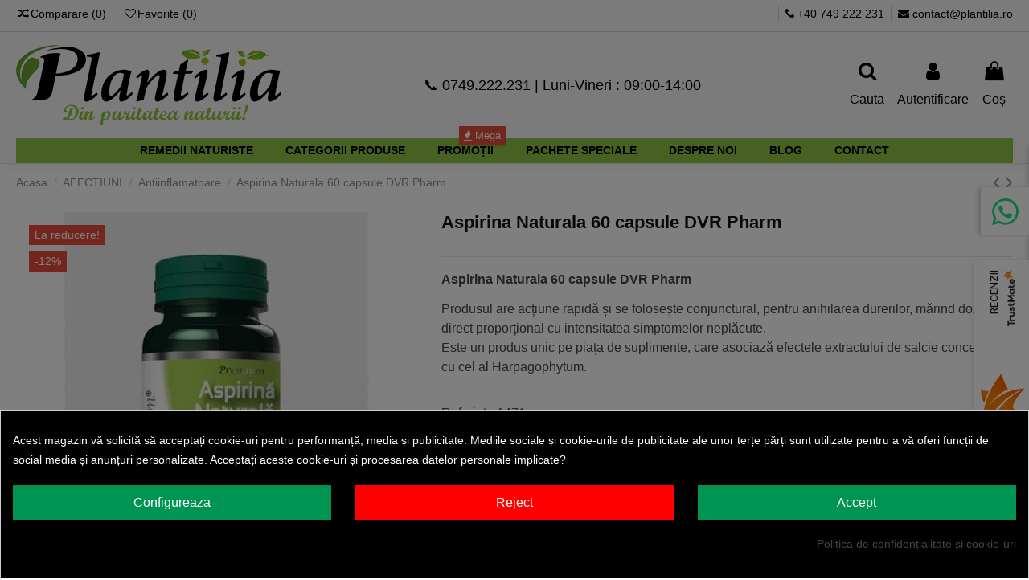

--- FILE ---
content_type: text/html; charset=utf-8
request_url: https://plantilia.ro/aspirina-naturala-60-capsule-dvr-pharm.html
body_size: 41634
content:
<!doctype html>
<html lang="ro">

<head>
    
        
    <meta charset="utf-8">

<script type="text/javascript" src="/themes/plantilia/assets/js/jquery-3.6.0.min.js"></script>

    <meta http-equiv="x-ua-compatible" content="ie=edge">


    


    


    <title>Aspirina Naturala 60 capsule DVR Pharm - Plantilia</title>
    
        
    
    <meta name="description" content="Cumpără Aspirina Naturala 60 capsule DVR Pharm de la Plantilia! Ai livrare rapidă in toată țara si Europa.  Ai returul GRATUIT.">
    <meta name="keywords" content="Aspirina Naturala 60 capsule DVR Pharm DVR Pharm Forma de prezentare: Flacon, Stoc: In Stoc Magazin - Livrare in 1-3 zile lucratoare, Cantitate: 60 capsule Antiinflamatoare Acasa, CATEGORII PRODUSE, PROMOTII, REMEDII NATURISTE, AFECTIUNI, CAPSULE SI COMPR">
        
                    <link rel="canonical" href="https://plantilia.ro/aspirina-naturala-60-capsule-dvr-pharm.html">
            

    
            



    <meta property="og:type" content="product">
    <meta name='cookiesplus-added' content='true'><script data-keepinline='true'>let cookiesplusCookieValue=null;if(window.cookiesplus_debug){debugger;}
for(let cookie of document.cookie.split(';')){let[cookieName,value]=cookie.trim().split('=');if(cookieName==='cookiesplus'){cookiesplusCookieValue=decodeURIComponent(value);break;}}
if(cookiesplusCookieValue===null){console.log('%ccookiesplus cookie doesn\'t exist','background: red; color: white');throw new Error('cookiesplus cookie not found');}
try{cookiesplusCookieValue=JSON.parse(cookiesplusCookieValue);}catch(e){console.error('Failed to parse cookiesplus cookie value',e);throw new Error('Invalid cookiesplus cookie value');}
const defaultConsents={'ad_storage':false,'ad_user_data':false,'ad_personalization':false,'analytics_storage':false,'functionality_storage':false,'personalization_storage':false,'security_storage':false,};Object.keys(defaultConsents).forEach(function(key){window[key]=false;});if(cookiesplusCookieValue&&cookiesplusCookieValue.consents){const cookiesplusConsents=Object.keys(cookiesplusCookieValue.consents).filter(v=>v.startsWith('cookiesplus-finality'));cookiesplusConsents.forEach(function(key){const consent_type=cookiesplusCookieValue.consent_mode?.[key]?.consent_type;if(typeof cookiesplusCookieValue.consents!=='undefined'&&typeof cookiesplusCookieValue.consents[key]!=='undefined'&&cookiesplusCookieValue.consents[key]==='on'&&consent_type){Object.entries(consent_type).forEach(([innerKey,value])=>{if(value){window[innerKey]=true;}});}});}
window.dataLayer=window.dataLayer||[];function gtag(){dataLayer.push(arguments);}
gtag('consent','default',{'ad_storage':'denied','ad_user_data':'denied','ad_personalization':'denied','analytics_storage':'denied','functionality_storage':'denied','personalization_storage':'denied','security_storage':'denied','wait_for_update':500});gtag('consent','update',{'ad_storage':window.ad_storage?'granted':'denied','ad_user_data':window.ad_user_data?'granted':'denied','ad_personalization':window.ad_personalization?'granted':'denied','analytics_storage':window.analytics_storage?'granted':'denied','functionality_storage':window.functionality_storage?'granted':'denied','personalization_storage':window.personalization_storage?'granted':'denied','security_storage':window.security_storage?'granted':'denied',});if(cookiesplusCookieValue.consent_mode){if(cookiesplusCookieValue.consent_mode['url_passthrough']!==undefined){gtag('set','url_passthrough',cookiesplusCookieValue.consent_mode['url_passthrough']);}
if(cookiesplusCookieValue.consent_mode['ads_data_redaction']!==undefined){gtag('set','ads_data_redaction',cookiesplusCookieValue.consent_mode['ads_data_redaction']);}}</script><meta property="og:url" content="https://plantilia.ro/aspirina-naturala-60-capsule-dvr-pharm.html">
    <meta property="og:title" content="Aspirina Naturala 60 capsule DVR Pharm - Plantilia">
    <meta property="og:site_name" content="Plantilia">
    <meta property="og:description" content="Cumpără Aspirina Naturala 60 capsule DVR Pharm de la Plantilia! Ai livrare rapidă in toată țara si Europa.  Ai returul GRATUIT.">
            <meta property="og:image" content="https://plantilia.ro/1711-thickbox_default/aspirina-naturala-60-capsule-dvr-pharm.webp">
        <meta property="og:image:width" content="1100">
        <meta property="og:image:height" content="1422">
    

            <meta name="viewport" content="initial-scale=1,user-scalable=no,maximum-scale=1,width=device-width">
    



    <link rel="icon" type="image/vnd.microsoft.icon" href="/img/favicon.ico?1636112956">
    <link rel="shortcut icon" type="image/x-icon" href="/img/favicon.ico?1636112956">
            <link rel="apple-touch-icon" href="/img/cms/img/logo.png">
                <link rel="icon" sizes="192x192" href="/img/cms/img/logo.png">
    


    <script async defer type="application/ld+json">
{"@context": "https://schema.org","@type": "Organization","url": "https://plantilia.ro/","name": "Plantilia","logo": "https://plantilia.ro/img/plantilia-magazinul-tau-naturist-logo-1636112942.jpg","@id": "#store-organization"}
    </script>


      <link rel="stylesheet" href="https://plantilia.ro/themes/plantilia/assets/cache/theme-5543660.css" type="text/css" media="all">


<link rel="preload" as="font"
      href="/themes/plantilia/assets/css/font-awesome/fonts/fontawesome-webfont.woff?v=4.7.0"
      type="font/woff" crossorigin="anonymous">
<link rel="preload" as="font"
      href="/themes/plantilia/assets/css/font-awesome/fonts/fontawesome-webfont.woff2?v=4.7.0"
      type="font/woff2" crossorigin="anonymous">
<link rel="preload stylesheet" as="style" href="/themes/plantilia/assets/css/font-awesome/css/font-awesome.min.css"
      type="text/css" crossorigin="anonymous">

      <script src="https://www.google.com/recaptcha/api.js?hl=ro"  async defer></script>


  <script async defer>
        var C_P_CMS_PAGE = 11;
        var C_P_CONSENT_DOWNLOAD = "https:\/\/plantilia.ro\/module\/cookiesplus\/front";
        var C_P_COOKIE_CONFIG = {"1":{"cookies":[{"name":"cookiesplus"},{"name":"PrestaShop-#"}]},"3":{"cookies":[{"name":"collect"},{"name":"r\/collect"},{"name":"ssupp.chatid"},{"name":"ssupp.group"},{"name":"ssupp.vid"},{"name":"ssupp.visits"},{"name":"_ga"},{"name":"_gat"},{"name":"_ga_#"},{"name":"_gd#"},{"name":"_gid"}],"consent_type":{"analytics_storage":"true"},"firingEvent":""},"2":{"cookies":[{"name":"ssupp.barclicked"},{"name":"ssupp.message"},{"name":"ssupp.opened"},{"name":"ssupp.unreaded"}]},"4":{"cookies":[{"name":"fr"},{"name":"sib_cuid"},{"name":"tr"},{"name":"_fbp"}],"consent_type":{"ad_storage":"true","ad_user_data":"true","ad_personalization":"true"},"firingEvent":""}};
        var C_P_COOKIE_VALUE = "{}";
        var C_P_DATE = "2025-11-10 15:39:32";
        var C_P_DISPLAY_AGAIN = 0;
        var C_P_DOMAIN = ".plantilia.ro";
        var C_P_EXPIRY = 365;
        var C_P_FINALITIES_COUNT = 4;
        var C_P_NOT_AVAILABLE_OUTSIDE_EU = 1;
        var C_P_OVERLAY = "1";
        var C_P_OVERLAY_OPACITY = "0.5";
        var C_P_REFRESH = 0;
        var PS_COOKIE_SAMESITE = "Lax";
        var PS_COOKIE_SECURE = 1;
        var always_load_content = false;
        var check_bellow = "Verifica\u021bi mai jos:";
        var dm_hash = "3GU8JRP1F";
        var dm_mode = 0;
        var elementorFrontendConfig = {"isEditMode":"","stretchedSectionContainer":"","instagramToken":"","is_rtl":false,"ajax_csfr_token_url":"https:\/\/plantilia.ro\/module\/iqitelementor\/Actions?process=handleCsfrToken&ajax=1"};
        var iqitTheme = {"rm_sticky":"0","rm_breakpoint":0,"op_preloader":"0","cart_style":"side","cart_confirmation":"modal","h_layout":"3","f_fixed":"","f_layout":"3","h_absolute":"0","h_sticky":"header","hw_width":"inherit","mm_content":"accordion","hm_submenu_width":"fullwidth","h_search_type":"full","pl_lazyload":true,"pl_infinity":false,"pl_rollover":true,"pl_crsl_autoplay":false,"pl_slider_ld":5,"pl_slider_d":4,"pl_slider_t":3,"pl_slider_p":2,"pp_thumbs":"bottom","pp_zoom":"modalzoom","pp_image_layout":"carousel","pp_tabs":"tabha","pl_grid_qty":false};
        var iqitcompare = {"nbProducts":0};
        var iqitextendedproduct = {"speed":"70","hook":"modal"};
        var iqitfdc_from = 199;
        var iqitmegamenu = {"sticky":"false","containerSelector":"#wrapper > .container"};
        var iqitreviews = [];
        var iqitwishlist = {"nbProducts":0};
        var p_version = "1.7";
        var prestashop = {"cart":{"products":[],"totals":{"total":{"type":"total","label":"Total","amount":0,"value":"0,00\u00a0lei"},"total_including_tax":{"type":"total","label":"Total (cu taxe)","amount":0,"value":"0,00\u00a0lei"},"total_excluding_tax":{"type":"total","label":"Total (fara TVA)","amount":0,"value":"0,00\u00a0lei"}},"subtotals":{"products":{"type":"products","label":"Subtotal","amount":0,"value":"0,00\u00a0lei"},"discounts":null,"shipping":{"type":"shipping","label":"Livrare","amount":0,"value":""},"tax":null},"products_count":0,"summary_string":"0 articole","vouchers":{"allowed":1,"added":[]},"discounts":[],"minimalPurchase":19,"minimalPurchaseRequired":"Este necesar un cos de cumparaturi de minim 19,00\u00a0lei (fara TVA) pentru a valida comanda. Totalul cosului actual este 0,00\u00a0lei (fara TVA)."},"currency":{"id":1,"name":"Leu rom\u00e2nesc","iso_code":"RON","iso_code_num":"946","sign":"lei"},"customer":{"lastname":null,"firstname":null,"email":null,"birthday":null,"newsletter":null,"newsletter_date_add":null,"optin":null,"website":null,"company":null,"siret":null,"ape":null,"is_logged":false,"gender":{"type":null,"name":null},"addresses":[]},"language":{"name":"Rom\u00e2n\u0103 (Romanian)","iso_code":"ro","locale":"ro-RO","language_code":"ro-ro","is_rtl":"0","date_format_lite":"Y-m-d","date_format_full":"Y-m-d H:i:s","id":2},"page":{"title":"","canonical":"https:\/\/plantilia.ro\/aspirina-naturala-60-capsule-dvr-pharm.html","meta":{"title":"Aspirina Naturala 60 capsule DVR Pharm - Plantilia","description":"Cump\u0103r\u0103 Aspirina Naturala 60 capsule DVR Pharm de la Plantilia! Ai livrare rapid\u0103 in toat\u0103 \u021bara si Europa.  Ai returul GRATUIT.","keywords":"Aspirina Naturala 60 capsule DVR Pharm DVR Pharm Forma de prezentare: Flacon, Stoc: In Stoc Magazin - Livrare in 1-3 zile lucratoare, Cantitate: 60 capsule Antiinflamatoare Acasa, CATEGORII PRODUSE, PROMOTII, REMEDII NATURISTE, AFECTIUNI, CAPSULE SI COMPR","robots":"index"},"page_name":"product","body_classes":{"lang-ro":true,"lang-rtl":false,"country-RO":true,"currency-RON":true,"layout-full-width":true,"page-product":true,"tax-display-disabled":true,"product-id-1516":true,"product-Aspirina Naturala 60 capsule DVR Pharm":true,"product-id-category-93":true,"product-id-manufacturer-94":true,"product-id-supplier-0":true,"product-on-sale":true,"product-available-for-order":true},"admin_notifications":[]},"shop":{"name":"Plantilia","logo":"https:\/\/plantilia.ro\/img\/plantilia-magazinul-tau-naturist-logo-1636112942.jpg","stores_icon":"https:\/\/plantilia.ro\/img\/logo_stores.png","favicon":"\/img\/favicon.ico"},"urls":{"base_url":"https:\/\/plantilia.ro\/","current_url":"https:\/\/plantilia.ro\/aspirina-naturala-60-capsule-dvr-pharm.html","shop_domain_url":"https:\/\/plantilia.ro","img_ps_url":"https:\/\/plantilia.ro\/img\/","img_cat_url":"https:\/\/plantilia.ro\/img\/c\/","img_lang_url":"https:\/\/plantilia.ro\/img\/l\/","img_prod_url":"https:\/\/plantilia.ro\/img\/p\/","img_manu_url":"https:\/\/plantilia.ro\/img\/m\/","img_sup_url":"https:\/\/plantilia.ro\/img\/su\/","img_ship_url":"https:\/\/plantilia.ro\/img\/s\/","img_store_url":"https:\/\/plantilia.ro\/img\/st\/","img_col_url":"https:\/\/plantilia.ro\/img\/co\/","img_url":"https:\/\/plantilia.ro\/themes\/plantilia\/assets\/img\/","css_url":"https:\/\/plantilia.ro\/themes\/plantilia\/assets\/css\/","js_url":"https:\/\/plantilia.ro\/themes\/plantilia\/assets\/js\/","pic_url":"https:\/\/plantilia.ro\/upload\/","pages":{"address":"https:\/\/plantilia.ro\/adresa","addresses":"https:\/\/plantilia.ro\/adrese","authentication":"https:\/\/plantilia.ro\/autentificare","cart":"https:\/\/plantilia.ro\/cos-cumparaturi","category":"https:\/\/plantilia.ro\/index.php?controller=category","cms":"https:\/\/plantilia.ro\/index.php?controller=cms","contact":"https:\/\/plantilia.ro\/contact","discount":"https:\/\/plantilia.ro\/discount","guest_tracking":"https:\/\/plantilia.ro\/urmarire-vizitator","history":"https:\/\/plantilia.ro\/istoric-comenzi","identity":"https:\/\/plantilia.ro\/identitate","index":"https:\/\/plantilia.ro\/","my_account":"https:\/\/plantilia.ro\/contul-meu","order_confirmation":"https:\/\/plantilia.ro\/confirmare-comanda","order_detail":"https:\/\/plantilia.ro\/index.php?controller=order-detail","order_follow":"https:\/\/plantilia.ro\/urmarire-comanda","order":"https:\/\/plantilia.ro\/comanda","order_return":"https:\/\/plantilia.ro\/index.php?controller=order-return","order_slip":"https:\/\/plantilia.ro\/credit-slip","pagenotfound":"https:\/\/plantilia.ro\/pagina-404","password":"https:\/\/plantilia.ro\/recuperare-parola","pdf_invoice":"https:\/\/plantilia.ro\/index.php?controller=pdf-invoice","pdf_order_return":"https:\/\/plantilia.ro\/index.php?controller=pdf-order-return","pdf_order_slip":"https:\/\/plantilia.ro\/index.php?controller=pdf-order-slip","prices_drop":"https:\/\/plantilia.ro\/reduceri","product":"https:\/\/plantilia.ro\/index.php?controller=product","search":"https:\/\/plantilia.ro\/cautare","sitemap":"https:\/\/plantilia.ro\/harta-site","stores":"https:\/\/plantilia.ro\/magazine","supplier":"https:\/\/plantilia.ro\/furnizori","register":"https:\/\/plantilia.ro\/autentificare?create_account=1","order_login":"https:\/\/plantilia.ro\/comanda?login=1"},"alternative_langs":[],"theme_assets":"\/themes\/plantilia\/assets\/","actions":{"logout":"https:\/\/plantilia.ro\/?mylogout="},"no_picture_image":{"bySize":{"small_default":{"url":"https:\/\/plantilia.ro\/img\/p\/ro-default-small_default.jpg","width":98,"height":127},"cart_default":{"url":"https:\/\/plantilia.ro\/img\/p\/ro-default-cart_default.jpg","width":125,"height":162},"home_default":{"url":"https:\/\/plantilia.ro\/img\/p\/ro-default-home_default.jpg","width":236,"height":305},"large_default":{"url":"https:\/\/plantilia.ro\/img\/p\/ro-default-large_default.jpg","width":381,"height":492},"medium_default":{"url":"https:\/\/plantilia.ro\/img\/p\/ro-default-medium_default.jpg","width":452,"height":584},"thickbox_default":{"url":"https:\/\/plantilia.ro\/img\/p\/ro-default-thickbox_default.jpg","width":1100,"height":1422}},"small":{"url":"https:\/\/plantilia.ro\/img\/p\/ro-default-small_default.jpg","width":98,"height":127},"medium":{"url":"https:\/\/plantilia.ro\/img\/p\/ro-default-large_default.jpg","width":381,"height":492},"large":{"url":"https:\/\/plantilia.ro\/img\/p\/ro-default-thickbox_default.jpg","width":1100,"height":1422},"legend":""}},"configuration":{"display_taxes_label":false,"display_prices_tax_incl":true,"is_catalog":false,"show_prices":true,"opt_in":{"partner":false},"quantity_discount":{"type":"price","label":"Pret unitar"},"voucher_enabled":1,"return_enabled":1},"field_required":[],"breadcrumb":{"links":[{"title":"Acasa","url":"https:\/\/plantilia.ro\/"},{"title":"AFECTIUNI","url":"https:\/\/plantilia.ro\/afectiuni\/"},{"title":"Antiinflamatoare","url":"https:\/\/plantilia.ro\/afectiuni\/antiinflamatoare\/"},{"title":"Aspirina Naturala 60 capsule DVR Pharm","url":"https:\/\/plantilia.ro\/aspirina-naturala-60-capsule-dvr-pharm.html"}],"count":4},"link":{"protocol_link":"https:\/\/","protocol_content":"https:\/\/"},"time":1762781972,"static_token":"6d1ad16123dadabc98be40b357f2c4cc","token":"eb611ad258bd4b092ab130aef25f3b8f","debug":false};
        var prestashopFacebookAjaxController = "https:\/\/plantilia.ro\/module\/ps_facebook\/Ajax";
        var psemailsubscription_subscription = "https:\/\/plantilia.ro\/module\/ps_emailsubscription\/subscription";
        var re_size = "normal";
        var re_theme = "light";
        var re_version = "1";
        var site_key = "6LcmpHkaAAAAACOM8TebMAcz90PHKhzhoLPSGZR1";
        var ssIsCeInstalled = false;
        var ss_link_image_webp = "https:\/\/plantilia.ro\/modules\/ets_superspeed\/views\/img\/en.webp";
        var there_is1 = "Exist\u0103 1 eroare";
        var validate_first = "Nu sunt un robot, apoi face\u021bi clic din nou pe abonare";
        var whatsapp_order_link = "https:\/\/plantilia.ro\/module\/orderonwhatsapp\/ajax?token=S3HNEO0";
        var whitelist_m = "";
        var whitelisted = false;
        var wrong_captcha = "Cod captcha gresit.";
      </script>
<script src="https://code.jquery.com/jquery-migrate-3.4.0.js"></script>
<script type="text/javascript" src="/themes/plantilia/assets/js/my_scripts.min.js" async defer></script>



    <script type="text/javascript">
var sp_link_base ='https://plantilia.ro';
</script>
<style>

    </style>

<script type="text/javascript">
function renderDataAjax(jsonData)
{
    for (var key in jsonData) {
	    if(key=='java_script')
        {
            $('body').append(jsonData[key]);
        }
        else
            if($('#ets_speed_dy_'+key).length)
            {
                if($('#ets_speed_dy_'+key+' #layer_cart').length)
                {
                    $('#ets_speed_dy_'+key).before($('#ets_speed_dy_'+key+' #layer_cart').clone());
                    $('#ets_speed_dy_'+key+' #layer_cart').remove();
                    $('#layer_cart').before('<div class="layer_cart_overlay"></div>');
                }
                $('.ets_speed_dynamic_hook[id="ets_speed_dy_'+key+'"]').replaceWith(jsonData[key]);
            }
              
    }
    if($('#header .shopping_cart').length && $('#header .cart_block').length)
    {
        var shopping_cart = new HoverWatcher('#header .shopping_cart');
        var cart_block = new HoverWatcher('#header .cart_block');
        $("#header .shopping_cart a:first").hover(
    		function(){
    			if (ajaxCart.nb_total_products > 0 || parseInt($('.ajax_cart_quantity').html()) > 0)
    				$("#header .cart_block").stop(true, true).slideDown(450);
    		},
    		function(){
    			setTimeout(function(){
    				if (!shopping_cart.isHoveringOver() && !cart_block.isHoveringOver())
    					$("#header .cart_block").stop(true, true).slideUp(450);
    			}, 200);
    		}
    	);
    }
    if(typeof jsonData.custom_js!== undefined && jsonData.custom_js)
        $('head').append('<script src="'+sp_link_base+'/modules/ets_superspeed/views/js/script_custom.js">');
}
</script>

<style>
.layered_filter_ul .radio,.layered_filter_ul .checkbox {
    display: inline-block;
}
.ets_speed_dynamic_hook .cart-products-count{
    display:none!important;
}
.ets_speed_dynamic_hook .ajax_cart_quantity ,.ets_speed_dynamic_hook .ajax_cart_product_txt,.ets_speed_dynamic_hook .ajax_cart_product_txt_s{
    display:none!important;
}
.ets_speed_dynamic_hook .shopping_cart > a:first-child:after {
    display:none!important;
}
</style><style>div#cookiesplus-modal,#cookiesplus-modal>div,#cookiesplus-modal p{background-color:#000 !important}#cookiesplus-modal>div,#cookiesplus-modal p{color:#fff !important}#cookiesplus-modal button.cookiesplus-accept{background-color:#009453}#cookiesplus-modal button.cookiesplus-accept{border:1px solid #009453}#cookiesplus-modal button.cookiesplus-accept{color:#fff}#cookiesplus-modal button.cookiesplus-accept{font-size:16px}#cookiesplus-modal button.cookiesplus-more-information{background-color:#009453}#cookiesplus-modal button.cookiesplus-more-information{border:1px solid #009453}#cookiesplus-modal button.cookiesplus-more-information{color:#fff}#cookiesplus-modal button.cookiesplus-more-information{font-size:16px}#cookiesplus-modal button.cookiesplus-reject{background-color:red}#cookiesplus-modal button.cookiesplus-reject{border:1px solid red}#cookiesplus-modal button.cookiesplus-reject{color:#fff}#cookiesplus-modal button.cookiesplus-reject{font-size:16px}#cookiesplus-modal button.cookiesplus-save:not([disabled]){background-color:#009453}#cookiesplus-modal button.cookiesplus-save:not([disabled]){border:1px solid #009453}#cookiesplus-modal button.cookiesplus-save:not([disabled]){color:#fff}#cookiesplus-modal button.cookiesplus-save{font-size:16px}#cookiesplus-tab{bottom:0;left:0}</style><meta http-equiv="x-dns-prefetch-control" value="on" />
<meta name="HandheldFriendly" content="true" />
<meta name="apple-mobile-web-app-capable" content="yes" />
    <meta name="apple-mobile-web-app-title" content="Aspirina Naturala 60 capsule DVR Pharm - Plantilia">
<link rel="dns-prefetch" href="//www.google-analytics.com" />
<link rel="dns-prefetch" href="//twitter.com" />
<link rel="dns-prefetch" href="//facebook.com" />
<link rel="dns-prefetch" href="//apis.google.com" />
<link rel="dns-prefetch" href="//fonts.googleapis.com" />
<link rel="dns-prefetch" href="//ssl.gstatic.com" />
<link rel="dns-prefetch" href="//plantilia.ro" />

<meta property="og:type" content="website" />
<meta property="og:url" content="https://plantilia.ro/aspirina-naturala-60-capsule-dvr-pharm.html" />
<meta property="og:site_name" content="Plantilia" />

            <meta property="fb:admins" content="100001522683463, 1133179088" />
                <meta property="fb:app_id" content="Plantilia" />
                <meta property="og:image" content="https://plantilia.ro/1711/aspirina-naturala-60-capsule-dvr-pharm.jpg" />
                <meta property="og:title" content="Aspirina Naturala 60 capsule DVR Pharm Plantilia" />
                <meta property="og:description" content="Vezi oferta la Aspirina Naturala 60 capsule DVR Pharm pe Plantilia" />
    
            <meta property="twitter:card" content="summary_large_image" />
                <meta property="twitter:title" content="Aspirina Naturala 60 capsule DVR Pharm Plantilia" />
                            <meta property="twitter:description" content="Vezi oferta la Aspirina Naturala 60 capsule DVR Pharm pe Plantilia" />
                                            <meta property="twitter:image" content="https://plantilia.ro/1711/aspirina-naturala-60-capsule-dvr-pharm.jpg" />
            <script async src="https://www.googletagmanager.com/gtag/js?id=G-12T8HN0Z7J"></script>
<script>
  window.dataLayer = window.dataLayer || [];
  function gtag(){dataLayer.push(arguments);}
  gtag('js', new Date());
  gtag(
    'config',
    'G-12T8HN0Z7J',
    {
      'debug_mode':false
      , 'anonymize_ip': true                }
  );
</script>

<!-- Facebook Pixel Code -->

<script>
    !function(f,b,e,v,n,t,s)
    {if(f.fbq)return;n=f.fbq=function(){n.callMethod? n.callMethod.apply(n,arguments):n.queue.push(arguments)};
    if(!f._fbq)f._fbq=n;n.push=n;n.loaded=!0;n.version='2.0';n.agent='plprestashop-download'; // n.agent to keep because of partnership
    n.queue=[];t=b.createElement(e);t.async=!0;
    t.src=v;s=b.getElementsByTagName(e)[0];
    s.parentNode.insertBefore(t,s)}(window, document,'script', 'https://connect.facebook.net/en_US/fbevents.js');

    // Allow third-party modules to disable Pixel
    fbq('consent', !!window.doNotConsentToPixel ? 'revoke' : 'grant');

            fbq('init', '3149233231868651', {"ct":null,"country":null,"zp":null,"ph":null,"gender":null,"fn":null,"ln":null,"em":null,"bd":null,"st":null});
        
    fbq('track', 'PageView');
</script>

<noscript>
    <img height="1" width="1" style="display:none" src="https://www.facebook.com/tr?id=3149233231868651&ev=PageView&noscript=1"/>
</noscript>

<!-- End Facebook Pixel Code -->

<!-- Set Facebook Pixel Product Export -->
        <meta property="og:type" content="product">
      <meta property="og:url" content="https://plantilia.ro/aspirina-naturala-60-capsule-dvr-pharm.html">
      <meta property="og:title" content="Aspirina Naturala 60 capsule DVR Pharm - Plantilia">
      <meta property="og:site_name" content="Plantilia">
      <meta property="og:description" content="Cumpără Aspirina Naturala 60 capsule DVR Pharm de la Plantilia! Ai livrare rapidă in toată țara si Europa.  Ai returul GRATUIT.">
      <meta property="og:image" content="https://plantilia.ro/1711-thickbox_default/aspirina-naturala-60-capsule-dvr-pharm.webp">
                <meta property="product:pretax_price:amount" content="40.078438">
          <meta property="product:pretax_price:currency" content="RON">
          <meta property="product:price:amount" content="40.08">
          <meta property="product:price:currency" content="RON">
                          <meta property="product:brand" content="DVR Pharm">
            <meta property="product:availability" content="in stock">
      <meta property="product:condition" content="new">
      <meta property="product:retailer_item_id" content="1516-0">
      <meta property="product:item_group_id" content="1516">
      <meta property="product:category" content="491"/>
  <!-- END OF Set Facebook Pixel Product Export -->
    
        <script>
            fbq(
                'track',
                'ViewContent',
                {"currency":"ron","content_ids":["1516-0"],"contents":[{"id":"1516-0","title":"Aspirina Naturala 60 capsule DVR Pharm","category":"Acasa > AFECTIUNI > Antiinflamatoare","item_price":40.078438,"brand":"DVR Pharm"}],"content_type":"product","value":40.078438},
                {"eventID":"ViewContent_1762781972_6911eb14919601.76908470"}
            );
        </script>
    

<script type="text/javascript">
(() => {
	class Whatsapp {
		constructor({
			title = "Discută cu noi",
			subtitle = "Discuta cu noi pe WhatsApp",
			agents = [],
		}) {
			(this.t = title),
			(this.s = subtitle),
			(this.a = agents)
				this.render();
		}
		agent({ cta: c, name: n, hours: h, phone: p }) {
			return `<a href="#" data-phone="${p}" class="wa-w_a_a js-owaa" title="${n} ${p}">
      <span class="wa-w_a_a_i"></span>
      <span class="wa-w_a_a_c">
        <span class="a_t">${n}</span>
        <span class="a_s">${h}</span>
        <span class="a_c">${c}<span class="a_c_i"></span></span>
      </span>
    </a>`;
		}
		header() {
			return `<header class="wa-w_h">
        <span class="wa-w_h_t">${this.t}</span>
        <span class="wa-w_h_s">
          <span class="wa-w_h_i"></span>
          ${this.s}
        </span>
      </header>`;
		}
		render() {
			if (!this.a.length) return;
			let a = "";
			for (const s of this.a) a += this.agent(s);
			$("body").append(
				`<div class="wa-w position-right">
          ${this.header()}
          <section class="wa-w_a">${a}</section>
          <button class="wa-w_b" title="${this.t}"></button>
        </div>`
			),
			$(document)
				.on({ click: () => $(".wa-w").toggleClass("open") }, ".wa-w_b")
				.on({
					click: (e) => {
						e.preventDefault(), this.openAgent(e.currentTarget.dataset);
					},
				}, ".js-owaa");
		}
		openAgent({ phone }) {
				window.open(
					`https://wa.me/${phone.replace(/ /g, "").replace("+", "")}`,
					"_blank"
				);
		}
	}
  window.onload = () => {
    new Whatsapp({
      agents:[
      
      	      	
		    {
		        name:"Mihaela",
		        phone:"+40749222231",
		        hours:`<p>Luni - Vineri 09.30 - 15.30</p>`,
		        cta:"Cu ce te pot ajuta?"
		    },
		
		      	
		    {
		        name:"Florin",
		        phone:"+40749222231",
		        hours:`<p>Luni -Vineri: 09.30 - 15.30</p>`,
		        cta:"Cu ce te pot ajuta?"
		    },
		
		      	
		    {
		        name:"Geanina",
		        phone:"+40749222231",
		        hours:`<p>Luni- Vineri: 09.30 -15.30</p>`,
		        cta:"Cu ce te pot ajuta?"
		    },
		
		      
      ]
    })
  }
})();
</script>

<meta name="google-site-verification" content="TIHY8bUHVkR24F9wE6pT-wJJj0-HD9ge2YL6NfGPimA" /><!-- Google tag (gtag.js) -->
<script async src="https://www.googletagmanager.com/gtag/js?id=AW-10811947758"></script>
<script>
  window.dataLayer = window.dataLayer || [];
  function gtag(){dataLayer.push(arguments);}
  gtag('js', new Date());

  gtag('config', 'AW-10811947758', {'allow_enhanced_conversions': true});
</script>


    
            <meta property="product:pretax_price:amount" content="40.078438">
        <meta property="product:pretax_price:currency" content="RON">
        <meta property="product:price:amount" content="40.08">
        <meta property="product:price:currency" content="RON">
        
    

    </head>

    <body id="product" class="lang-ro country-ro currency-ron layout-full-width page-product tax-display-disabled product-id-1516 product-aspirina-naturala-60-capsule-dvr-pharm product-id-category-93 product-id-manufacturer-94 product-id-supplier-0 product-on-sale product-available-for-order body-desktop-header-style-w-3       customer-not-logged">


    




    


<main id="main-page-content"  >
    
            

    <header id="header" class="desktop-header-style-w-3">
        
            
    <div class="header-banner">
        
    </div>




            <nav class="header-nav">
        <div class="container">
    
        <div class="row justify-content-between">
            <div class="col col-auto col-md left-nav">
                                <div class="d-inline-flex">
	<a href="//plantilia.ro/module/iqitcompare/comparator" class="d-flex align-items-center">
		<i class="fa fa-random fa-fw" aria-hidden="true"></i>
		<span class="d-none d-md-flex">Comparare (<span id="iqitcompare-nb"></span>)</span>
	</a>
</div>
<div class="d-inline-flex">
	<a href="//plantilia.ro/module/iqitwishlist/view" class="d-flex align-items-center">
		<i class="fa fa-heart-o fa-fw" aria-hidden="true"></i>
		<span class="d-none d-md-flex">Favorite (<span id="iqitwishlist-nb"></span>)</span>
	</a>
</div>

            </div>
            <div class="col col-auto center-nav text-center d-none d-md-flex">
                
             </div>
            <div class="col col-auto col-md right-nav text-right">
                            <div class="block-iqitlinksmanager block-iqitlinksmanager-2 block-links-inline d-inline-block">
            <ul class="d-flex flex-row-reverse fast_contact">
                                                             <li class="d-flex align-items-center">
                            <a href="/cdn-cgi/l/email-protection#ccafa3a2b8adafb88cbca0ada2b8a5a0a5ade2bea3" class="d-flex fast_contact_link">
                                                                     <i class="fa fa-envelope mr-1"></i>
                                                                                                <span class="d-none d-md-flex"><span class="__cf_email__" data-cfemail="2a4945445e4b495e6a5a464b445e4346434b045845">[email&#160;protected]</span></span>
                            </a>
                         </li>
                        </>
                                                                                 <li class="d-flex align-items-center">
                            <a
                                    href="tel:+40749222231 "
                                                                                                            class="d-flex fast_contact_link"
                            >
                                                                     <i class="fa fa-phone mr-1"></i>
                                                                                                <span class="d-none d-md-flex">+40 749 222 231 </span>
                            </a>
                         </li>
                        </>
                                                </ul>
        </div>
    
             </div>
        </div>

                        </div>
            </nav>
        



    <div id="desktop-header" class="desktop-header-style-3">
        
                    
<div class="header-top">
    <div id="desktop-header-container" class="container">
        <div class="row align-items-center">
                            <div class="col col-auto col-header-left">
                    <div id="desktop_logo">
                        
  <a href="https://plantilia.ro/">
    <img class="logo img-fluid"
         src="https://plantilia.ro/img/plantilia-magazinul-tau-naturist-logo-1636112942.jpg"
          srcset="/img/cms/img/logo.png 2x"         alt="Plantilia"
         width="330"
         height="100"
    >
  </a>

                    </div>
                    
                </div>
                <div class="col col-header-center">
                                            <div class="header-custom-html">
                            <p style="text-align:center;font-size:18px;">📞 <span style="color:#000000;"><a href="tel:0749222231" style="color:#000000;">0749.222.231</a> </span>| Luni-Vineri : 09:00-14:00</p>
                        </div>
                                        
                </div>
                        <div class="col col-auto col-header-right">
                <div class="row no-gutters justify-content-end">
                                            <div id="header-search-btn" class="col col-auto header-btn-w header-search-btn-w">
    <a data-toggle="dropdown" id="header-search-btn-drop"  class="header-btn header-search-btn" data-display="static">
        <i class="fa fa-search fa-fw icon" aria-hidden="true"></i>
        <span class="title">Cauta</span>
    </a>
        <div class="dropdown-menu-custom  dropdown-menu">
        <div class="dropdown-content modal-backdrop fullscreen-search">
            
<!-- Block search module TOP -->
<div id="search_widget" class="search-widget" data-search-controller-url="https://plantilia.ro/module/iqitsearch/searchiqit">
    <form method="get" action="https://plantilia.ro/module/iqitsearch/searchiqit">
        <div class="input-group">
            <input type="text" name="s" value="" data-all-text="Arata toate rezultatele"
                   data-blog-text="Articol blog"
                   data-product-text="Produs"
                   data-brands-text="Producator"
                   autocomplete="off" autocorrect="off" autocapitalize="off" spellcheck="false"
                   placeholder="Caută produsele dorite" class="form-control form-search-control" />
            <button type="submit" class="search-btn">
                <i class="fa fa-search"></i>
            </button>
        </div>
    </form>
</div>
<!-- /Block search module TOP -->

            <div id="fullscreen-search-backdrop"></div>
        </div>
    </div>
    </div>
                    
                    
                                            <div id="header-user-btn" class="col col-auto header-btn-w header-user-btn-w">
            <a href="https://plantilia.ro/contul-meu"
           title="Conecteaza-te la contul de client"
           rel="nofollow" class="header-btn header-user-btn">
            <i class="fa fa-user fa-fw icon" aria-hidden="true"></i>
            <span class="title">Autentificare</span>
        </a>
    </div>









                                        

                    

                                            
                                                    <div id="ps-shoppingcart-wrapper" class="col col-auto">
    <div id="ps-shoppingcart"
         class="header-btn-w header-cart-btn-w ps-shoppingcart side-cart">
         <div id="blockcart" class="blockcart cart-preview"
         data-refresh-url="//plantilia.ro/module/ps_shoppingcart/ajax">
        <a id="cart-toogle" class="cart-toogle header-btn header-cart-btn" data-toggle="dropdown" data-display="static">
            <i class="fa fa-shopping-bag fa-fw icon" aria-hidden="true"><span class="cart-products-count-btn  d-none">0</span></i>
            <span class="info-wrapper">
            <span class="title">Coș</span>
            <span class="cart-toggle-details">
            <span class="text-faded cart-separator"> / </span>
                            Gol
                        </span>
            </span>
        </a>
        <div id="_desktop_blockcart-content" class="dropdown-menu-custom dropdown-menu">
    <div id="blockcart-content" class="blockcart-content" >
        <div class="cart-title">
            <span class="modal-title">Coșul tău</span>
            <button type="button" id="js-cart-close" class="close">
                <span>×</span>
            </button>
            <hr>
        </div>
                    <span class="no-items">Nu mai sunt produse in coșul tău</span>
            </div>
</div> </div>




    </div>
</div>
                                                
                                    </div>
                
            </div>
            <div class="col-12">
                <div class="row">
                    <script data-cfasync="false" src="/cdn-cgi/scripts/5c5dd728/cloudflare-static/email-decode.min.js"></script><script>
    gtag(
        'event',
        'conversion',
        {"send_to":"AW-10811947758\/OLD6CKPbk4UDEO71xKMo","value":"40.08","currency":"RON"}
    );
</script>

                </div>
            </div>
        </div>
    </div>
</div>
<div class="container iqit-megamenu-container"><div id="iqitmegamenu-wrapper" class="iqitmegamenu-wrapper iqitmegamenu-all">
	<div class="container container-iqitmegamenu">
		<div id="iqitmegamenu-horizontal" class="iqitmegamenu  clearfix" role="navigation">

						
			<nav id="cbp-hrmenu" class="cbp-hrmenu cbp-horizontal cbp-hrsub-narrow">
				<ul>
											<li id="cbp-hrmenu-tab-16"
							class="cbp-hrmenu-tab cbp-hrmenu-tab-16 ">
							<a href="https://plantilia.ro/remedii-naturiste/" class="nav-link" 
										>
										

										<span class="cbp-tab-title">
											Remedii naturiste</span>
																			</a>
																</li>
												<li id="cbp-hrmenu-tab-3"
							class="cbp-hrmenu-tab cbp-hrmenu-tab-3 ">
							<a href="https://plantilia.ro/categorii-produse/" class="nav-link" 
										>
										

										<span class="cbp-tab-title">
											Categorii produse</span>
																			</a>
																</li>
												<li id="cbp-hrmenu-tab-14"
							class="cbp-hrmenu-tab cbp-hrmenu-tab-14 ">
							<a href="https://plantilia.ro/promotii/" class="nav-link" 
										>
										

										<span class="cbp-tab-title">
											Promoții</span>
										<span
												class="label cbp-legend cbp-legend-main"> <i
													class="icon fa fa-fire cbp-legend-icon"></i> Mega
										</span>									</a>
																</li>
												<li id="cbp-hrmenu-tab-15"
							class="cbp-hrmenu-tab cbp-hrmenu-tab-15 ">
							<a href="https://plantilia.ro/pachete-speciale/" class="nav-link" 
										>
										

										<span class="cbp-tab-title">
											Pachete speciale</span>
																			</a>
																</li>
												<li id="cbp-hrmenu-tab-13"
							class="cbp-hrmenu-tab cbp-hrmenu-tab-13 ">
							<a href="https://plantilia.ro/content/despre-noi.html" class="nav-link" 
										>
										

										<span class="cbp-tab-title">
											Despre noi</span>
																			</a>
																</li>
												<li id="cbp-hrmenu-tab-17"
							class="cbp-hrmenu-tab cbp-hrmenu-tab-17 ">
							<a href="/blog" class="nav-link" 
										>
										

										<span class="cbp-tab-title">
											Blog</span>
																			</a>
																</li>
												<li id="cbp-hrmenu-tab-18"
							class="cbp-hrmenu-tab cbp-hrmenu-tab-18 ">
							<a href="/contact" class="nav-link" 
										>
										

										<span class="cbp-tab-title">
											Contact</span>
																			</a>
																</li>
											</ul>
				</nav>
			</div>
		</div>
		<div id="sticky-cart-wrapper"></div>
	</div>

		<div id="_desktop_iqitmegamenu-mobile">
		<div id="iqitmegamenu-mobile"
			class="mobile-menu js-mobile-menu  d-flex flex-column">

			<div class="mm-panel__header  mobile-menu__header-wrapper px-2 py-2">
				<div class="mobile-menu__header js-mobile-menu__header">

					<button type="button" class="mobile-menu__back-btn js-mobile-menu__back-btn btn">
						<span aria-hidden="true" class="fa fa-angle-left  align-middle mr-4"></span>
						<span class="mobile-menu__title js-mobile-menu__title paragraph-p1 align-middle"></span>
					</button>
					
				</div>
				<button type="button" class="btn btn-icon mobile-menu__close js-mobile-menu__close" aria-label="Close"
					data-toggle="dropdown">
					<span aria-hidden="true" class="fa fa-times"></span>
				</button>
			</div>

			<div class="position-relative mobile-menu__content flex-grow-1 mx-c16 my-c24 ">
				<ul
					class=" w-100  m-0 mm-panel__scroller mobile-menu__scroller px-4 py-4">
					<li class="mobile-menu__above-content"></li>
													



			
	<li class="mobile-menu__tab  d-flex flex-wrap js-mobile-menu__tab"><a  href="https://plantilia.ro/"  class="flex-fill mobile-menu__link ">Acasa</a></li><li class="mobile-menu__tab  d-flex flex-wrap js-mobile-menu__tab"><a  href="https://plantilia.ro/content/despre-noi.html"  class="flex-fill mobile-menu__link ">Despre noi</a></li><li class="mobile-menu__tab  d-flex flex-wrap js-mobile-menu__tab"><a  href="https://plantilia.ro/categorii-produse/"  class="flex-fill mobile-menu__link js-mobile-menu__link-accordion--has-submenu  ">CATEGORII PRODUSE</a><span class="mobile-menu__arrow js-mobile-menu__link-accordion--has-submenu"><i class="fa fa-angle-down mobile-menu__expand-icon" aria-hidden="true"></i><i class="fa fa-angle-up mobile-menu__close-icon" aria-hidden="true"></i></span><div class="mobile-menu__tab-row-break"></div>
	<ul class="mobile-menu__submenu  mobile-menu__submenu--accordion js-mobile-menu__submenu"><li class="mobile-menu__tab  d-flex flex-wrap js-mobile-menu__tab"><a  href="https://plantilia.ro/categorii-produse/capsule-si-comprimate/"  class="flex-fill mobile-menu__link ">CAPSULE SI COMPRIMATE</a></li><li class="mobile-menu__tab  d-flex flex-wrap js-mobile-menu__tab"><a  href="https://plantilia.ro/categorii-produse/extracte-si-gemoderivate/"  class="flex-fill mobile-menu__link ">EXTRACTE SI GEMODERIVATE</a></li><li class="mobile-menu__tab  d-flex flex-wrap js-mobile-menu__tab"><a  href="https://plantilia.ro/categorii-produse/tincturi/"  class="flex-fill mobile-menu__link js-mobile-menu__link-accordion--has-submenu  ">TINCTURI</a><span class="mobile-menu__arrow js-mobile-menu__link-accordion--has-submenu"><i class="fa fa-angle-down mobile-menu__expand-icon" aria-hidden="true"></i><i class="fa fa-angle-up mobile-menu__close-icon" aria-hidden="true"></i></span><div class="mobile-menu__tab-row-break"></div>
	<ul class="mobile-menu__submenu  mobile-menu__submenu--accordion js-mobile-menu__submenu"><li class="mobile-menu__tab  d-flex flex-wrap js-mobile-menu__tab"><a  href="https://plantilia.ro/categorii-produse/tincturi/tincturi-cu-alcool/"  class="flex-fill mobile-menu__link ">TINCTURI CU ALCOOL</a></li><li class="mobile-menu__tab  d-flex flex-wrap js-mobile-menu__tab"><a  href="https://plantilia.ro/categorii-produse/tincturi/tincturi-fara-alcool/"  class="flex-fill mobile-menu__link ">TINCTURI FARA ALCOOL</a></li></ul>	</li><li class="mobile-menu__tab  d-flex flex-wrap js-mobile-menu__tab"><a  href="https://plantilia.ro/categorii-produse/bitter/"  class="flex-fill mobile-menu__link js-mobile-menu__link-accordion--has-submenu  ">BITTER</a><span class="mobile-menu__arrow js-mobile-menu__link-accordion--has-submenu"><i class="fa fa-angle-down mobile-menu__expand-icon" aria-hidden="true"></i><i class="fa fa-angle-up mobile-menu__close-icon" aria-hidden="true"></i></span><div class="mobile-menu__tab-row-break"></div>
	<ul class="mobile-menu__submenu  mobile-menu__submenu--accordion js-mobile-menu__submenu"><li class="mobile-menu__tab  d-flex flex-wrap js-mobile-menu__tab"><a  href="https://plantilia.ro/categorii-produse/bitter/bitter-cu-alcool/"  class="flex-fill mobile-menu__link ">BITTER CU ALCOOL</a></li><li class="mobile-menu__tab  d-flex flex-wrap js-mobile-menu__tab"><a  href="https://plantilia.ro/categorii-produse/bitter/bitter-fara-alcool/"  class="flex-fill mobile-menu__link ">BITTER FARA ALCOOL</a></li></ul>	</li><li class="mobile-menu__tab  d-flex flex-wrap js-mobile-menu__tab"><a  href="https://plantilia.ro/categorii-produse/ceaiuri/"  class="flex-fill mobile-menu__link js-mobile-menu__link-accordion--has-submenu  ">CEAIURI</a><span class="mobile-menu__arrow js-mobile-menu__link-accordion--has-submenu"><i class="fa fa-angle-down mobile-menu__expand-icon" aria-hidden="true"></i><i class="fa fa-angle-up mobile-menu__close-icon" aria-hidden="true"></i></span><div class="mobile-menu__tab-row-break"></div>
	<ul class="mobile-menu__submenu  mobile-menu__submenu--accordion js-mobile-menu__submenu"><li class="mobile-menu__tab  d-flex flex-wrap js-mobile-menu__tab"><a  href="https://plantilia.ro/categorii-produse/ceaiuri/ceaiuri-doze/"  class="flex-fill mobile-menu__link ">CEAIURI DOZE</a></li><li class="mobile-menu__tab  d-flex flex-wrap js-mobile-menu__tab"><a  href="https://plantilia.ro/categorii-produse/ceaiuri/ceaiuri-vrac/"  class="flex-fill mobile-menu__link ">CEAIURI VRAC</a></li></ul>	</li><li class="mobile-menu__tab  d-flex flex-wrap js-mobile-menu__tab"><a  href="https://plantilia.ro/categorii-produse/siropuri/"  class="flex-fill mobile-menu__link ">SIROPURI</a></li><li class="mobile-menu__tab  d-flex flex-wrap js-mobile-menu__tab"><a  href="https://plantilia.ro/categorii-produse/produse-apicole/"  class="flex-fill mobile-menu__link ">PRODUSE APICOLE</a></li><li class="mobile-menu__tab  d-flex flex-wrap js-mobile-menu__tab"><a  href="https://plantilia.ro/categorii-produse/alimente/"  class="flex-fill mobile-menu__link ">ALIMENTE</a></li><li class="mobile-menu__tab  d-flex flex-wrap js-mobile-menu__tab"><a  href="https://plantilia.ro/categorii-produse/pulberi-vegetale/"  class="flex-fill mobile-menu__link ">PULBERI VEGETALE</a></li><li class="mobile-menu__tab  d-flex flex-wrap js-mobile-menu__tab"><a  href="https://plantilia.ro/categorii-produse/condimente/"  class="flex-fill mobile-menu__link ">CONDIMENTE</a></li><li class="mobile-menu__tab  d-flex flex-wrap js-mobile-menu__tab"><a  href="https://plantilia.ro/categorii-produse/argila/"  class="flex-fill mobile-menu__link ">ARGILA</a></li><li class="mobile-menu__tab  d-flex flex-wrap js-mobile-menu__tab"><a  href="https://plantilia.ro/categorii-produse/produse-fara-gluten/"  class="flex-fill mobile-menu__link ">PRODUSE FARA GLUTEN</a></li><li class="mobile-menu__tab  d-flex flex-wrap js-mobile-menu__tab"><a  href="https://plantilia.ro/categorii-produse/uleiuri-esentiale/"  class="flex-fill mobile-menu__link ">ULEIURI ESENTIALE</a></li><li class="mobile-menu__tab  d-flex flex-wrap js-mobile-menu__tab"><a  href="https://plantilia.ro/categorii-produse/uleiuri-vegetale/"  class="flex-fill mobile-menu__link ">ULEIURI VEGETALE</a></li><li class="mobile-menu__tab  d-flex flex-wrap js-mobile-menu__tab"><a  href="https://plantilia.ro/categorii-produse/batoane-proteice-si-de-slabit/"  class="flex-fill mobile-menu__link ">BATOANE PROTEICE SI DE SLABIT</a></li><li class="mobile-menu__tab  d-flex flex-wrap js-mobile-menu__tab"><a  href="https://plantilia.ro/categorii-produse/produse-dietetice/"  class="flex-fill mobile-menu__link ">PRODUSE DIETETICE</a></li><li class="mobile-menu__tab  d-flex flex-wrap js-mobile-menu__tab"><a  href="https://plantilia.ro/categorii-produse/ovule-si-supozitoare/"  class="flex-fill mobile-menu__link ">OVULE SI SUPOZITOARE</a></li><li class="mobile-menu__tab  d-flex flex-wrap js-mobile-menu__tab"><a  href="https://plantilia.ro/categorii-produse/unguentecremegeluri/"  class="flex-fill mobile-menu__link ">UNGUENTE/CREME/GELURI</a></li><li class="mobile-menu__tab  d-flex flex-wrap js-mobile-menu__tab"><a  href="https://plantilia.ro/categorii-produse/ingrijire-personala/"  class="flex-fill mobile-menu__link js-mobile-menu__link-accordion--has-submenu  ">INGRIJIRE PERSONALA</a><span class="mobile-menu__arrow js-mobile-menu__link-accordion--has-submenu"><i class="fa fa-angle-down mobile-menu__expand-icon" aria-hidden="true"></i><i class="fa fa-angle-up mobile-menu__close-icon" aria-hidden="true"></i></span><div class="mobile-menu__tab-row-break"></div>
	<ul class="mobile-menu__submenu  mobile-menu__submenu--accordion js-mobile-menu__submenu"><li class="mobile-menu__tab  d-flex flex-wrap js-mobile-menu__tab"><a  href="https://plantilia.ro/categorii-produse/ingrijire-personala/ingrijire-ten/"  class="flex-fill mobile-menu__link ">INGRIJIRE TEN</a></li><li class="mobile-menu__tab  d-flex flex-wrap js-mobile-menu__tab"><a  href="https://plantilia.ro/categorii-produse/ingrijire-personala/ingrijire-corp/"  class="flex-fill mobile-menu__link ">INGRIJIRE CORP</a></li><li class="mobile-menu__tab  d-flex flex-wrap js-mobile-menu__tab"><a  href="https://plantilia.ro/categorii-produse/ingrijire-personala/ingrijire-par/"  class="flex-fill mobile-menu__link ">INGRIJIRE PAR</a></li><li class="mobile-menu__tab  d-flex flex-wrap js-mobile-menu__tab"><a  href="https://plantilia.ro/categorii-produse/ingrijire-personala/ingrijire-cavitate-bucala/"  class="flex-fill mobile-menu__link ">INGRIJIRE CAVITATE BUCALA</a></li></ul>	</li><li class="mobile-menu__tab  d-flex flex-wrap js-mobile-menu__tab"><a  href="https://plantilia.ro/categorii-produse/produse-pentru-copii-si-bebelusi/"  class="flex-fill mobile-menu__link ">PRODUSE PENTRU COPII SI BEBELUSI</a></li><li class="mobile-menu__tab  d-flex flex-wrap js-mobile-menu__tab"><a  href="https://plantilia.ro/categorii-produse/produse-pentru-uz-veterinar/"  class="flex-fill mobile-menu__link ">PRODUSE PENTRU UZ VETERINAR</a></li><li class="mobile-menu__tab  d-flex flex-wrap js-mobile-menu__tab"><a  href="https://plantilia.ro/categorii-produse/carti/"  class="flex-fill mobile-menu__link ">CARTI</a></li><li class="mobile-menu__tab  d-flex flex-wrap js-mobile-menu__tab"><a  href="https://plantilia.ro/categorii-produse/electrocasnice-si-aparatura-trai-sanatos/"  class="flex-fill mobile-menu__link ">ELECTROCASNICE SI APARATURA TRAI SANATOS</a></li><li class="mobile-menu__tab  d-flex flex-wrap js-mobile-menu__tab"><a  href="https://plantilia.ro/categorii-produse/cafea-bio/"  class="flex-fill mobile-menu__link ">Cafea Bio</a></li><li class="mobile-menu__tab  d-flex flex-wrap js-mobile-menu__tab"><a  href="https://plantilia.ro/categorii-produse/plaja-si-protectie-solara/"  class="flex-fill mobile-menu__link ">PLAJA SI PROTECTIE SOLARA</a></li><li class="mobile-menu__tab  d-flex flex-wrap js-mobile-menu__tab"><a  href="https://plantilia.ro/categorii-produse/aromaterapie/"  class="flex-fill mobile-menu__link ">AROMATERAPIE</a></li><li class="mobile-menu__tab  d-flex flex-wrap js-mobile-menu__tab"><a  href="https://plantilia.ro/categorii-produse/miere-manuka/"  class="flex-fill mobile-menu__link ">Miere Manuka</a></li><li class="mobile-menu__tab  d-flex flex-wrap js-mobile-menu__tab"><a  href="https://plantilia.ro/categorii-produse/masca-de-protectie/"  class="flex-fill mobile-menu__link ">Masca de protectie</a></li><li class="mobile-menu__tab  d-flex flex-wrap js-mobile-menu__tab"><a  href="https://plantilia.ro/categorii-produse/gama-biosept/"  class="flex-fill mobile-menu__link ">Gama Biosept</a></li><li class="mobile-menu__tab  d-flex flex-wrap js-mobile-menu__tab"><a  href="https://plantilia.ro/categorii-produse/nutritie-sportiva/"  class="flex-fill mobile-menu__link ">Nutritie sportiva</a></li></ul>	</li><li class="mobile-menu__tab  d-flex flex-wrap js-mobile-menu__tab"><a  href="https://plantilia.ro/promotii/"  class="flex-fill mobile-menu__link js-mobile-menu__link-accordion--has-submenu  ">PROMOTII</a><span class="mobile-menu__arrow js-mobile-menu__link-accordion--has-submenu"><i class="fa fa-angle-down mobile-menu__expand-icon" aria-hidden="true"></i><i class="fa fa-angle-up mobile-menu__close-icon" aria-hidden="true"></i></span><div class="mobile-menu__tab-row-break"></div>
	<ul class="mobile-menu__submenu  mobile-menu__submenu--accordion js-mobile-menu__submenu"><li class="mobile-menu__tab  d-flex flex-wrap js-mobile-menu__tab"><a  href="https://plantilia.ro/promotii/reduceri/"  class="flex-fill mobile-menu__link ">REDUCERI</a></li><li class="mobile-menu__tab  d-flex flex-wrap js-mobile-menu__tab"><a  href="https://plantilia.ro/promotii/pachete-11-gratis/"  class="flex-fill mobile-menu__link ">PACHETE 1+1 GRATIS</a></li><li class="mobile-menu__tab  d-flex flex-wrap js-mobile-menu__tab"><a  href="https://plantilia.ro/promotii/oferta-saptamanii/"  class="flex-fill mobile-menu__link ">OFERTA SAPTAMANII</a></li></ul>	</li><li class="mobile-menu__tab  d-flex flex-wrap js-mobile-menu__tab"><a  href="https://plantilia.ro/pachete-speciale/"  class="flex-fill mobile-menu__link js-mobile-menu__link-accordion--has-submenu  ">PACHETE SPECIALE</a><span class="mobile-menu__arrow js-mobile-menu__link-accordion--has-submenu"><i class="fa fa-angle-down mobile-menu__expand-icon" aria-hidden="true"></i><i class="fa fa-angle-up mobile-menu__close-icon" aria-hidden="true"></i></span><div class="mobile-menu__tab-row-break"></div>
	<ul class="mobile-menu__submenu  mobile-menu__submenu--accordion js-mobile-menu__submenu"><li class="mobile-menu__tab  d-flex flex-wrap js-mobile-menu__tab"><a  href="https://plantilia.ro/pachete-speciale/pachete-11-gratis/"  class="flex-fill mobile-menu__link ">PACHETE 1+1 GRATIS</a></li><li class="mobile-menu__tab  d-flex flex-wrap js-mobile-menu__tab"><a  href="https://plantilia.ro/pachete-speciale/pachete-11-promo/"  class="flex-fill mobile-menu__link ">PACHETE 1+1 PROMO</a></li><li class="mobile-menu__tab  d-flex flex-wrap js-mobile-menu__tab"><a  href="https://plantilia.ro/pachete-speciale/pachete-afectiuni/"  class="flex-fill mobile-menu__link ">PACHETE AFECTIUNI</a></li><li class="mobile-menu__tab  d-flex flex-wrap js-mobile-menu__tab"><a  href="https://plantilia.ro/pachete-speciale/pachete-de-sezon/"  class="flex-fill mobile-menu__link ">PACHETE DE SEZON</a></li></ul>	</li><li class="mobile-menu__tab  d-flex flex-wrap js-mobile-menu__tab"><a  href="https://plantilia.ro/remedii-naturiste/"  class="flex-fill mobile-menu__link js-mobile-menu__link-accordion--has-submenu  ">REMEDII NATURISTE</a><span class="mobile-menu__arrow js-mobile-menu__link-accordion--has-submenu"><i class="fa fa-angle-down mobile-menu__expand-icon" aria-hidden="true"></i><i class="fa fa-angle-up mobile-menu__close-icon" aria-hidden="true"></i></span><div class="mobile-menu__tab-row-break"></div>
	<ul class="mobile-menu__submenu  mobile-menu__submenu--accordion js-mobile-menu__submenu"><li class="mobile-menu__tab  d-flex flex-wrap js-mobile-menu__tab"><a  href="https://plantilia.ro/remedii-naturiste/aparatul-respirator/"  class="flex-fill mobile-menu__link ">Aparatul respirator</a></li><li class="mobile-menu__tab  d-flex flex-wrap js-mobile-menu__tab"><a  href="https://plantilia.ro/remedii-naturiste/aparatul-cardiovascular/"  class="flex-fill mobile-menu__link ">Aparatul cardiovascular</a></li><li class="mobile-menu__tab  d-flex flex-wrap js-mobile-menu__tab"><a  href="https://plantilia.ro/remedii-naturiste/aparatul-digestiv/"  class="flex-fill mobile-menu__link ">Aparatul digestiv </a></li><li class="mobile-menu__tab  d-flex flex-wrap js-mobile-menu__tab"><a  href="https://plantilia.ro/remedii-naturiste/aparatul-genital/"  class="flex-fill mobile-menu__link ">Aparatul genital</a></li><li class="mobile-menu__tab  d-flex flex-wrap js-mobile-menu__tab"><a  href="https://plantilia.ro/remedii-naturiste/aparatul-urinar/"  class="flex-fill mobile-menu__link ">Aparatul urinar</a></li><li class="mobile-menu__tab  d-flex flex-wrap js-mobile-menu__tab"><a  href="https://plantilia.ro/remedii-naturiste/sistemul-nervos/"  class="flex-fill mobile-menu__link ">Sistemul nervos</a></li><li class="mobile-menu__tab  d-flex flex-wrap js-mobile-menu__tab"><a  href="https://plantilia.ro/remedii-naturiste/sanatatea-pielii/"  class="flex-fill mobile-menu__link ">Sanatatea pielii</a></li><li class="mobile-menu__tab  d-flex flex-wrap js-mobile-menu__tab"><a  href="https://plantilia.ro/remedii-naturiste/sanatatea-ochilor/"  class="flex-fill mobile-menu__link ">Sanatatea ochilor</a></li><li class="mobile-menu__tab  d-flex flex-wrap js-mobile-menu__tab"><a  href="https://plantilia.ro/remedii-naturiste/fortificarea-organismului/"  class="flex-fill mobile-menu__link ">Fortificarea organismului</a></li><li class="mobile-menu__tab  d-flex flex-wrap js-mobile-menu__tab"><a  href="https://plantilia.ro/remedii-naturiste/detoxifierea-organismului/"  class="flex-fill mobile-menu__link ">Detoxifierea organismului</a></li><li class="mobile-menu__tab  d-flex flex-wrap js-mobile-menu__tab"><a  href="https://plantilia.ro/remedii-naturiste/sarcina-si-alaptare/"  class="flex-fill mobile-menu__link ">Sarcina si alaptare</a></li><li class="mobile-menu__tab  d-flex flex-wrap js-mobile-menu__tab"><a  href="https://plantilia.ro/remedii-naturiste/imunitate-si-raceala/"  class="flex-fill mobile-menu__link ">Imunitate si raceala</a></li><li class="mobile-menu__tab  d-flex flex-wrap js-mobile-menu__tab"><a  href="https://plantilia.ro/remedii-naturiste/fertilitate-si-potenta/"  class="flex-fill mobile-menu__link ">Fertilitate si potenta</a></li><li class="mobile-menu__tab  d-flex flex-wrap js-mobile-menu__tab"><a  href="https://plantilia.ro/remedii-naturiste/produse-de-slabit/"  class="flex-fill mobile-menu__link ">Produse de slabit</a></li><li class="mobile-menu__tab  d-flex flex-wrap js-mobile-menu__tab"><a  href="https://plantilia.ro/remedii-naturiste/afectiuni-osteoarticulare/"  class="flex-fill mobile-menu__link ">Afectiuni Osteoarticulare</a></li><li class="mobile-menu__tab  d-flex flex-wrap js-mobile-menu__tab"><a  href="https://plantilia.ro/remedii-naturiste/afectiuni-sistem-circulator/"  class="flex-fill mobile-menu__link ">Afectiuni Sistem Circulator</a></li><li class="mobile-menu__tab  d-flex flex-wrap js-mobile-menu__tab"><a  href="https://plantilia.ro/remedii-naturiste/antioxidanti/"  class="flex-fill mobile-menu__link ">Antioxidanti</a></li><li class="mobile-menu__tab  d-flex flex-wrap js-mobile-menu__tab"><a  href="https://plantilia.ro/remedii-naturiste/antialergice/"  class="flex-fill mobile-menu__link ">Antialergice</a></li><li class="mobile-menu__tab  d-flex flex-wrap js-mobile-menu__tab"><a  href="https://plantilia.ro/remedii-naturiste/antitumorale/"  class="flex-fill mobile-menu__link ">Antitumorale</a></li><li class="mobile-menu__tab  d-flex flex-wrap js-mobile-menu__tab"><a  href="https://plantilia.ro/remedii-naturiste/colon-iritabil-enterocolite/"  class="flex-fill mobile-menu__link ">Colon iritabil, Enterocolite</a></li><li class="mobile-menu__tab  d-flex flex-wrap js-mobile-menu__tab"><a  href="https://plantilia.ro/remedii-naturiste/diuretice-si-laxative/"  class="flex-fill mobile-menu__link ">Diuretice si Laxative</a></li><li class="mobile-menu__tab  d-flex flex-wrap js-mobile-menu__tab"><a  href="https://plantilia.ro/remedii-naturiste/prostata/"  class="flex-fill mobile-menu__link ">Prostata</a></li><li class="mobile-menu__tab  d-flex flex-wrap js-mobile-menu__tab"><a  href="https://plantilia.ro/remedii-naturiste/terapia-diabetului/"  class="flex-fill mobile-menu__link ">Terapia Diabetului</a></li><li class="mobile-menu__tab  d-flex flex-wrap js-mobile-menu__tab"><a  href="https://plantilia.ro/remedii-naturiste/tulburari-hormonale/"  class="flex-fill mobile-menu__link ">Tulburari Hormonale</a></li><li class="mobile-menu__tab  d-flex flex-wrap js-mobile-menu__tab"><a  href="https://plantilia.ro/remedii-naturiste/tratament-hemoroizi/"  class="flex-fill mobile-menu__link ">Tratament Hemoroizi</a></li><li class="mobile-menu__tab  d-flex flex-wrap js-mobile-menu__tab"><a  href="https://plantilia.ro/remedii-naturiste/produse-pentru-copii-si-bebelusi/"  class="flex-fill mobile-menu__link ">PRODUSE PENTRU COPII SI  BEBELUSI</a></li><li class="mobile-menu__tab  d-flex flex-wrap js-mobile-menu__tab"><a  href="https://plantilia.ro/remedii-naturiste/iod/"  class="flex-fill mobile-menu__link ">Iod</a></li></ul>	</li><li class="mobile-menu__tab  d-flex flex-wrap js-mobile-menu__tab"><a  href="/blog"  class="flex-fill mobile-menu__link ">Blog</a></li><li class="mobile-menu__tab  d-flex flex-wrap js-mobile-menu__tab"><a  href="/contact"  class="flex-fill mobile-menu__link ">Contact</a></li>	
												<li class="mobile-menu__below-content"> </li>
				</ul>
			</div>

			<div class="js-top-menu-bottom mobile-menu__footer justify-content-between px-4 py-4">
				

			<div class="d-flex align-items-start mobile-menu__language-currency js-mobile-menu__language-currency">

			
									


<div class="mobile-menu__language-selector d-inline-block mr-4">
    Română
    <div class="mobile-menu__language-currency-dropdown">
        <ul>
                                             </ul>
    </div>
</div>							

			
									

<div class="mobile-menu__currency-selector d-inline-block">
    RON     lei    <div class="mobile-menu__language-currency-dropdown">
        <ul>
                                                </ul>
    </div>
</div>							

			</div>


			<div class="mobile-menu__user">
			<a href="https://plantilia.ro/contul-meu" class="text-reset"><i class="fa fa-user" aria-hidden="true"></i>
				
									Autentificare
								
			</a>
			</div>


			</div>
		</div>
	</div></div>


            </div>



    <div id="mobile-header" class="mobile-header-style-2">
                    <div id="mobile-header-sticky">
    <div class="container">
        <div class="mobile-main-bar">
            <div class="row no-gutters align-items-center row-mobile-header">
                <div class="col col-mobile-logo">
                    
  <a href="https://plantilia.ro/">
    <img class="logo img-fluid"
         src="https://plantilia.ro/img/plantilia-magazinul-tau-naturist-logo-1636112942.jpg"
          srcset="/img/cms/img/logo.png 2x"         alt="Plantilia"
         width="330"
         height="100"
    >
  </a>

                </div>
                <div id="mobile-btn-search" class="col col-auto col-mobile-btn col-mobile-btn-search">
                    <a  class="m-nav-btn" data-toggle="dropdown" data-display="static"><i class="fa fa-search" aria-hidden="true"></i>
                        <span>Search</span></a>
                    <div id="search-widget-mobile" class="dropdown-content dropdown-menu dropdown-mobile search-widget">
                        
                                                    
<!-- Block search module TOP -->
<form method="get" action="https://plantilia.ro/module/iqitsearch/searchiqit">
    <div class="input-group">
        <input type="text" name="s" value=""
               placeholder="Cauta"
               data-all-text="Toate rezultatele"
               data-blog-text="Articol blog"
               data-product-text="Produs"
               data-brands-text="Producator"
               autocomplete="off" autocorrect="off" autocapitalize="off" spellcheck="false"
               class="form-control form-search-control">
        <button type="submit" class="search-btn">
            <i class="fa fa-search"></i>
        </button>
    </div>
</form>
<!-- /Block search module TOP -->

                                                
                    </div>
                </div>
                <div class="col col-auto col-mobile-btn col-mobile-btn-account">
                    <a href="https://plantilia.ro/contul-meu" class="m-nav-btn"><i class="fa fa-user" aria-hidden="true"></i>
                        <span>     
                                                            Autentificare
                                                        </span></a>
                </div>
                
                                <div
                     class="col col-auto col-mobile-btn col-mobile-btn-cart ps-shoppingcart side-cart">
                    <div id="mobile-cart-wrapper">
                        <a id="mobile-cart-toogle" class="m-nav-btn" data-display="static" data-toggle="dropdown"><i class="fa fa-shopping-bag mobile-bag-icon" aria-hidden="true"><span id="mobile-cart-products-count" class="cart-products-count cart-products-count-btn">
                                    
                                                                            0
                                                                        
                                </span></i>
                            <span>Coș</span></a>
                        <div id="_mobile_blockcart-content" class="dropdown-menu-custom dropdown-menu"></div>
                    </div>
                </div>
                                <div class="col col-auto col-mobile-btn col-mobile-btn-menu col-mobile-menu-dropdown js-col-mobile-menu-dropdown">
                    <a class="m-nav-btn js-m-nav-btn-menu" data-toggle="dropdown" data-display="static"><i class="fa fa-bars" aria-hidden="true"></i>
                        <span>Menu</span></a>
                    <div id="mobile_menu_click_overlay"></div>
                    <div id="_mobile_iqitmegamenu-mobile" class="dropdown-menu-custom dropdown-menu"></div>
                </div>
            </div>
        </div>
    </div>
</div>            </div>



        
    </header>
    

    <section id="wrapper">
        
        
<div class="container">
<nav data-depth="4" class="breadcrumb">
                <div class="row align-items-center">
                <div class="col">
                    <ol>
                        
                            


                                 
                                                                            <li>
                                            <a href="https://plantilia.ro/"><span>Acasa</span></a>
                                        </li>
                                                                    

                            


                                 
                                                                            <li>
                                            <a href="https://plantilia.ro/afectiuni/"><span>AFECTIUNI</span></a>
                                        </li>
                                                                    

                            


                                 
                                                                            <li>
                                            <a href="https://plantilia.ro/afectiuni/antiinflamatoare/"><span>Antiinflamatoare</span></a>
                                        </li>
                                                                    

                            


                                 
                                                                            <li>
                                            <span>Aspirina Naturala 60 capsule DVR Pharm</span>
                                        </li>
                                                                    

                                                    
                    </ol>
                </div>
                <div class="col col-auto"> <div id="iqitproductsnav">
            <a href="https://plantilia.ro/harpagophytum-60-12-comprimate-dacia-plant.html" title="Produsul precedent">
           <i class="fa fa-angle-left" aria-hidden="true"></i>        </a>
                <a href="https://plantilia.ro/aspirina-naturala-6060-capsuledvr-pharm.html" title="Urmatorul produs">
             <i class="fa fa-angle-right" aria-hidden="true"></i>        </a>
    </div>


</div>
            </div>
            </nav>

</div>
        <div id="inner-wrapper" class="container">
            
            
                
   <aside id="notifications">
        
        
        
      
  </aside>
              

            

                
    <div id="content-wrapper" class="js-content-wrapper">
        
        
    <section id="main">
        <div id="product-preloader"><i class="fa fa-circle-o-notch fa-spin"></i></div>
        <div id="main-product-wrapper" class="product-container js-product-container">
        <meta content="https://plantilia.ro/aspirina-naturala-60-capsule-dvr-pharm.html">


        <div class="row product-info-row">
            <div class="col-md-5 col-product-image">
                
                        

                            
                                    <div class="images-container js-images-container images-container-bottom">
                    
    <div class="product-cover">

        

    <ul class="product-flags js-product-flags">
                                <li class="product-flag on-sale">La reducere!</li>
                                <li class="product-flag discount">-12%</li>
            </ul>

        <div id="product-images-large" class="product-images-large swiper-container">
            <div class="swiper-wrapper">
            
                                                            <div class="product-lmage-large swiper-slide  js-thumb-selected">
                            <div class="easyzoom easyzoom-product">
                                <a href="https://plantilia.ro/1711-thickbox_default/aspirina-naturala-60-capsule-dvr-pharm.webp" class="js-easyzoom-trigger" rel="nofollow"></a>
                            </div>
                            <a class="expander" data-toggle="modal" data-target="#product-modal"><span><i class="fa fa-expand" aria-hidden="true"></i></span></a>                            <img
                                    data-src="https://plantilia.ro/1711-large_default/aspirina-naturala-60-capsule-dvr-pharm.webp"
                                    data-image-large-src="https://plantilia.ro/1711-thickbox_default/aspirina-naturala-60-capsule-dvr-pharm.webp"
                                    alt="Aspirina Naturala 60 capsule DVR Pharm, REMEDII NATURISTE"
                                    content="https://plantilia.ro/1711-large_default/aspirina-naturala-60-capsule-dvr-pharm.webp"
                                    width="381"
                                    height="492"
                                    src="data:image/svg+xml,%3Csvg xmlns='http://www.w3.org/2000/svg' viewBox='0 0 381 492'%3E%3C/svg%3E"
                                    class="img-fluid swiper-lazy"
                            >
                        </div>
                                                    
            </div>
            <div class="swiper-button-prev swiper-button-inner-prev swiper-button-arrow"></div>
            <div class="swiper-button-next swiper-button-inner-next swiper-button-arrow"></div>
        </div>
    </div>


            

        <div class="js-qv-mask mask">
        <div id="product-images-thumbs" class="product-images js-qv-product-images swiper-container swiper-cls-fix desktop-swiper-cls-fix-5 swiper-cls-row-fix-1 tablet-swiper-cls-fix-5 mobile-swiper-cls-fix-5 ">
            <div class="swiper-wrapper">
            
                           <div class="swiper-slide"> <div class="thumb-container js-thumb-container">
                    <img
                            class="thumb js-thumb  selected js-thumb-selected  img-fluid swiper-lazy"
                            data-image-medium-src="https://plantilia.ro/1711-medium_default/aspirina-naturala-60-capsule-dvr-pharm.webp"
                            data-image-large-src="https://plantilia.ro/1711-thickbox_default/aspirina-naturala-60-capsule-dvr-pharm.webp"
                            src="data:image/svg+xml,%3Csvg xmlns='http://www.w3.org/2000/svg' viewBox='0 0 452 584'%3E%3C/svg%3E"
                            data-src="https://plantilia.ro/1711-medium_default/aspirina-naturala-60-capsule-dvr-pharm.webp"
                                                            alt="Aspirina Naturala 60 capsule DVR Pharm, REMEDII NATURISTE"
                                title="Aspirina Naturala 60 capsule DVR Pharm, REMEDII NATURISTE"
                                                        title="Aspirina Naturala 60 capsule DVR Pharm, REMEDII NATURISTE"
                            width="452"
                            height="584"
                    >
                </div> </div>
                        
            </div>
            <div class="swiper-button-prev swiper-button-inner-prev swiper-button-arrow"></div>
            <div class="swiper-button-next swiper-button-inner-next swiper-button-arrow"></div>
        </div>
    </div>
    
            </div>




                            

                            
                                <div class="after-cover-tumbnails text-center">    









</div>
                            

                            
                                <div class="after-cover-tumbnails2 mt-4"></div>
                            
                        
                
            </div>

            <div class="col-md-7 col-product-info">
                <div id="col-product-info">
                
                    <div class="product_header_container clearfix">

                        
                                                    

                        
                        <h1 class="h1 page-title"><span>Aspirina Naturala 60 capsule DVR Pharm</span></h1>
                    
                        
                                                                                

                        
                            
                        

                                            </div>
                

                <div class="product-information">
                    
                        <div id="product-description-short-1516"
                              class="rte-content product-description"><p><strong>Aspirina Naturala 60 capsule DVR Pharm</strong></p>
<p>Produsul are acțiune rapidă și se folosește conjunctural, pentru anihilarea durerilor, mărind doza direct proporțional cu intensitatea simptomelor neplăcute.<br />Este un produs unic pe piața de suplimente, care asociază efectele extractului de salcie concentrat cu cel al Harpagophytum.</p></div>
                    

                    
                    <div class="product-actions js-product-actions">
                        
                            <form action="https://plantilia.ro/cos-cumparaturi" method="post" id="add-to-cart-or-refresh">
                                <input type="hidden" name="token" value="6d1ad16123dadabc98be40b357f2c4cc">
                                <input type="hidden" name="id_product" value="1516"
                                       id="product_page_product_id">
                                <input type="hidden" name="id_customization" value="0" id="product_customization_id" class="js-product-customization-id">

                                
                                    
                                    <div class="product-variants js-product-variants">

    </div>




                                

                                
                                                                    

                                                                    <div class="product_p_price_container">
                                    
                                        


    <div class="product-prices js-product-prices">

        
                                        <div class="product-reference">
                    <label class="label">Referinta </label>
                    <span>1471</span>
                </div>
                                


        
                    
                                    <span id="product-availability"
                          class="js-product-availability badge  badge-success product-available">
                                        <i class="fa fa-check rtl-no-flip" aria-hidden="true"></i>
                                                     Verifică disponibilitatea in tab-ul Detalii Produs!
                                  </span>
                            
        

        
            <div class="has-discount">

                <div>
                    <span class="current-price"><span class="product-price current-price-value" content="40.08">
                                                                                      40,08 lei
                                                    </span></span>
                                            <span class="product-discount">
                            
                            <span class="regular-price">45,54 lei</span>
                         </span>

                                                    <span class="badge badge-discount discount discount-percentage">-12%</span>
                        
                        
                                    </div>

                
                                    
            </div>
        

        
                    

        
                    

        
                    

        

            <div class="tax-shipping-delivery-label">
                                
                <span data-id-product='1516'></span>
            <div id="tm-widget-hornet"></div>
<script type="text/javascript" src="https://trustmate.io/platforms/e6265f1e-75ff-43e3-aa40-f65c486e903a/widget/hornet/script?product=1516" defer></script>
                
                                                                                        <span class="delivery-information">Livrare in 1-4 zile lucrătoare</span>
                                                                        </div>

        
            </div>






                                    
                                    </div>
                                
                                
                                    <div class="product-add-to-cart pt-3 js-product-add-to-cart">

            
            <div class="row extra-small-gutters product-quantity ">
                <div class="col col-12 col-sm-auto col-add-qty">
                    <div class="qty ">
                        <input
                                type="number"
                                name="qty"
                                id="quantity_wanted"
                                inputmode="numeric"
                                pattern="[0-9]*"
                                                                    value="1"
                                    min="1"
                                                                class="input-group "
                        >
                    </div>
                </div>
                <div class="col col-12 col-sm-auto col-add-btn ">
                    <div class="add">
                        <button
                                class="btn btn-primary btn-lg add-to-cart"
                                data-button-action="add-to-cart"
                                type="submit"
                                                        >
                            <i class="fa fa-shopping-bag fa-fw bag-icon" aria-hidden="true"></i>
                            <i class="fa fa-circle-o-notch fa-spin fa-fw spinner-icon" aria-hidden="true"></i>
                            Adauga in cos
                        </button>

                    </div>
                </div>
                    <div class="col col-sm-auto col-add-wishlist">
        <button type="button" data-toggle="tooltip" data-placement="top"  title="Adauga la favorite"
           class="btn btn-secondary btn-lg btn-iconic btn-iqitwishlist-add js-iqitwishlist-add" data-animation="false" id="iqit-wishlist-product-btn"
           data-id-product="1516"
           data-id-product-attribute="0"
           data-token="6d1ad16123dadabc98be40b357f2c4cc"
           data-url="//plantilia.ro/module/iqitwishlist/actions">
            <i class="fa fa-heart-o not-added" aria-hidden="true"></i> <i class="fa fa-heart added"
                                                                          aria-hidden="true"></i>
        </button>
    </div>
    <div class="col col-sm-auto col-add-compare">
        <button type="button" data-toggle="tooltip" data-placement="top" title="Comparare"
           class="btn btn-secondary btn-lg btn-iconic btn-iqitcompare-add js-iqitcompare-add" data-animation="false" id="iqit-compare-product-btn"
           data-id-product="1516"
           data-url="//plantilia.ro/module/iqitcompare/actions">
            <i class="fa fa-random not-added" aria-hidden="true"></i><i class="fa fa-check added"
                                                                        aria-hidden="true"></i>
        </button>
    </div>

            </div>
            
        

        
            <p class="product-minimal-quantity js-product-minimal-quantity">
                            </p>
        
    
</div>
                                

                                
                                    <section class="product-discounts js-product-discounts mb-3">
</section>


                                

                                
                            </form>
                            
                                <div class="product-additional-info js-product-additional-info">
  

      <div class="social-sharing">
      <ul>
                  <li class="facebook">
            <a href="https://www.facebook.com/sharer.php?u=https%3A%2F%2Fplantilia.ro%2Faspirina-naturala-60-capsule-dvr-pharm.html" title="Distribuiti" target="_blank" rel="nofollow noopener noreferrer">
                              <i class="fa fa-facebook" aria-hidden="true"></i>
                          </a>
          </li>
                  <li class="twitter">
            <a href="https://twitter.com/intent/tweet?text=Aspirina+Naturala+60+capsule+DVR+Pharm https%3A%2F%2Fplantilia.ro%2Faspirina-naturala-60-capsule-dvr-pharm.html" title="Tweet" target="_blank" rel="nofollow noopener noreferrer">
                              <i class="fa fa-twitter" aria-hidden="true"></i>
                          </a>
          </li>
                  <li class="pinterest">
            <a href="https://www.pinterest.com/pin/create/button/?media=https%3A%2F%2Fplantilia.ro%2F1711%2Faspirina-naturala-60-capsule-dvr-pharm.jpg&amp;url=https%3A%2F%2Fplantilia.ro%2Faspirina-naturala-60-capsule-dvr-pharm.html" title="Pinterest" target="_blank" rel="nofollow noopener noreferrer">
                              <i class="fa fa-pinterest-p" aria-hidden="true"></i>
                          </a>
          </li>
              </ul>
    </div>
  


<script type="text/javascript">
var points = 40;
var point_rate = 1;
var point_value = 0.02;
var points_in_cart = 0;
var none_award = 1;
var advansedcouponsis17 = "1";

var loyalty_none_award_disc = 'Niciun punct de loialitate pentru acest produs deoarece produsul este la reducere.';
var loyalty_none_award = 'Niciun punct de loialitate pentru acest produs.';
var txt_loyalty_1 = 'Prin cumpararea acestui produs se acorda pana la';
var txt_points = 'puncte';
var txt_point = 'punct';
var txt_loyalty_2 = 'Cosul tau va totaliza';
var txt_loyalty_3 = 'care poate/pot fi schimbat(e) intr-un cupon de';

var currencySign = "lei";
var currencyISO = "RON";
var currencyBlank = "1";
var attribute_anchor_separator = "-";
</script>

<p id="loyalty" class="align_justify">
            Prin cumpararea acestui produs se acorda pana la <b><span id="loyalty_points">40</span> 
        puncte de loialitate</b>. 
        Cosul tau va totaliza <b><span id="total_loyalty_points">40</span> 
        puncte</b> care poate/pot fi schimbat(e) intr-un cupon de 
        <span id="loyalty_price">0,80 lei</span>.
    </p>
<br class="clear" /><button type="button" class="btn btn-primary whatsapp-order-button" data-toggle="modal" data-target="#OrderOnWhatsAppModal">
	<img src="/modules/orderonwhatsapp//views/img/whatsapp.svg" width="24" onerror="this.src='/modules/orderonwhatsapp//views/img/whatsapp.png'"/>
	Comandă pe WhatsApp
</button>
</div>
                            
                        

                        
                            
                        

                        
                    </div>
                </div>
                </div>
            </div>

            
        </div>

            

                                    

    <div class="tabs product-tabs">
    <a name="products-tab-anchor" id="products-tab-anchor"> &nbsp;</a>
        <ul id="product-infos-tabs" class="nav nav-tabs">
                                        
                                            
                <li class="nav-item">
                    <a class="nav-link active" data-toggle="tab"
                       href="#description">
                        Descriere
                    </a>
                </li>
                        <li class="nav-item  " id="product-details-tab-nav">
                <a class="nav-link" data-toggle="tab"
                   href="#product-details-tab">
                    Detalii ale produsului
                </a>
            </li>
            
            
                                                                                
                            <li class="nav-item">
                    <a  data-toggle="tab"
                       href="#extra-0"
                                                                                            id="iqit-reviews-tab"
                                                                                                            class="nav-link "
                                                                                                                data-iqitextra="iqit-reviews-tab"
                                                                                    > <span class="iqitreviews-title float-left">Recenzii</span> <span class="iqitreviews-nb">(0)</span></a>
                </li>
                    </ul>


        <div id="product-infos-tabs-content"  class="tab-content">
                        <div class="tab-pane in active" id="description">
                
                    <div class="product-description">
                        <div class="rte-content"><p><strong>Aspirina Naturala 60 capsule DVR Pharm</strong></p>
<p>Produsul are acțiune rapidă și se folosește conjunctural, pentru anihilarea durerilor, mărind doza direct proporțional cu intensitatea simptomelor neplăcute.<br />Este un produs unic pe piața de suplimente, care asociază efectele extractului de salcie concentrat cu cel al Harpagophytum.</p>
<p><strong>Acțiuni:</strong> <br />-Contribuie la menținerea temperaturii normale a organismului, prin funcționarea normală a glandelor sudoripare; <br />-contribuie la menținerea în limite normale a ureei în sânge; <br />-susține buna funcționare a articulațiilor; <br />-contribuie la hrănirea și oxigenarea celulelor prin micșorarea vâscozității sangelui și facilitarea circulației sanguine; <br />-calmează durerea (inclusiv nevralgiile).</p>
<p><strong>Are rol benefic în:</strong><br />-Dureri reumatice<br />-Dureri de spate<br />-Dureri de cap<br />-Febră<br />-Dureri musculare, nevralgii<br />-Adjuvant în tromboflebită<br />-Stări gripale<br />-Infecții însoțite de episoade febrile<br />-Circulație periferică deficitară<br />-Stări de contractură musculară<br />-Crampe menstruale<br />-Gută<br />-Intoxicații cornice</p>
<p><strong>Compoziție:</strong> <br />-Salcie (Salix alba), coajă, extract hidroalcoolic uscat cu min. 25% salicină-150mg; <br />-Salcie (Salix alba), coajă, pulbere-100mg; <br />-Tuf zeolitic mineralizat, cu 83% clinoptilolit-100mg; <br />-Capsulă tare de gelatină-100mg; <br />-Gheara-diavolului (Harpagophytum procumbens), extract apos uscat cu min. 2,5% harpagozide – 50mg.</p>
<p><strong>Administrare:</strong> Câte 1-2 capsule, de 3 ori pe zi.</p>
<p>Produsul are acțiune rapidă și se folosește conjunctural, pentru anihilarea durerilor, mărind doza direct proporțional cu intensitatea simptomelor neplăcute.<br />Este un produs unic pe piața de suplimente, care asociază efectele extractului de salcie concentrat cu cel al Harpagophytum. Cele două au, în primul rand, un efect antiinflamator și anti-durere foarte puternic. Acesta le face eficiente în afecțiunile reumatice, în afecțiunile spatelui (discopatii, spondilite), în nevralgiile de tot felul, în migrene. În cazul infecțiilor gripale și bacteriene, acest supliment ajută la ținerea sub control a febrei, reduce durerile musculare, vertijul, stările de disconfort, redând tonusul psihic și claritatea mentală.</p>
<p><b>Rolul componentelor:<br /></b><span>În gândirea creştină, simbolismul </span><strong>salciei</strong><span> este întâlnit pentru prima dată în scrierile Pastorului Hermas. Aici martirii sunt numiţi „ramuri de salcie purtătoare de rod” ale copacului divin, care este Hristos. Cu alte cuvinte cei ce şi-au dăruit viaţa lui Hristos, nu au ramas în moarte, ci au biruit-o prin Hristos.</span><br /><span>Salcia este primul copac de la noi care înfrunzeşte primăvara şi care se adaptează uşor la orice tip de schimbări de temperatură, creşte în locuri umede, pe malul apelor, în lunci, la câmpie şi deal, dar şi în parcurile din oraşe. Este un arbore foios, cu rădăcina trasantă, puternică. Florile sunt galben verzui și apar odată cu frunzele. Salcia înflorește în martie-aprilie şi are o longevitate de 80-100 de ani.</span><br /><span>De la salcie, în scop terapeutic, se foloseşte scoarţa de pe ramurile tinere, de doi, trei ani. Folosită de mii de ani pentru tratarea bolilor reumatismale, a hemoragiilor, dezinteriei şi febrei, scoarţa de salcie albă a devenit importantă în urmă cu peste o sută de ani, când i-au fost descoperite şi au fost izolate principalele substanţe active care îi conferă calitatea de medicament naturist, şi anume salicina, nimic altceva decât aspirina naturală. Aceasta are efecte tonice, antiseptice şi antiinflamatoare, sedative, astringente şi antireumatismale şi poate fi folosită cu succes în tratarea artritei, artozei şi puseelor reumatismale, în tendinită, gută şi sciatică.</span><br /><span>Leacurile pe baza de salcie sunt contraindicate in boli renale, dermatite de contact, astm bronsic. Supradozajul poate, de asemenea, provoca toxiinfectii.</span><br /><span>Frumoasa, romantica, visatoare, tremuratoare, salcia este unul din copacii folositi cu suces in silvoterapie, terapia cu copaci. </span></p></div>
                                                    
                                            </div>
                
            </div>
                        <div class="tab-pane "
                 id="product-details-tab"
            >

                
                    <div id="product-details" data-product="{&quot;id_shop_default&quot;:&quot;1&quot;,&quot;id_manufacturer&quot;:&quot;94&quot;,&quot;id_supplier&quot;:&quot;0&quot;,&quot;reference&quot;:&quot;1471&quot;,&quot;is_virtual&quot;:&quot;0&quot;,&quot;delivery_in_stock&quot;:&quot;&quot;,&quot;delivery_out_stock&quot;:&quot;&quot;,&quot;id_category_default&quot;:&quot;93&quot;,&quot;on_sale&quot;:&quot;1&quot;,&quot;online_only&quot;:&quot;0&quot;,&quot;ecotax&quot;:0,&quot;minimal_quantity&quot;:&quot;1&quot;,&quot;low_stock_threshold&quot;:null,&quot;low_stock_alert&quot;:&quot;0&quot;,&quot;price&quot;:&quot;40,08\u00a0lei&quot;,&quot;unity&quot;:&quot;&quot;,&quot;unit_price_ratio&quot;:&quot;0.000000&quot;,&quot;additional_shipping_cost&quot;:&quot;0.000000&quot;,&quot;customizable&quot;:&quot;0&quot;,&quot;text_fields&quot;:&quot;0&quot;,&quot;uploadable_files&quot;:&quot;0&quot;,&quot;redirect_type&quot;:&quot;404&quot;,&quot;id_type_redirected&quot;:&quot;0&quot;,&quot;available_for_order&quot;:&quot;1&quot;,&quot;available_date&quot;:&quot;0000-00-00&quot;,&quot;show_condition&quot;:&quot;0&quot;,&quot;condition&quot;:&quot;new&quot;,&quot;show_price&quot;:&quot;1&quot;,&quot;indexed&quot;:&quot;1&quot;,&quot;visibility&quot;:&quot;both&quot;,&quot;cache_default_attribute&quot;:&quot;0&quot;,&quot;advanced_stock_management&quot;:&quot;0&quot;,&quot;date_add&quot;:&quot;2017-09-18 13:38:13&quot;,&quot;date_upd&quot;:&quot;2025-10-01 14:10:57&quot;,&quot;pack_stock_type&quot;:&quot;3&quot;,&quot;meta_description&quot;:&quot;Cump\u0103r\u0103 Aspirina Naturala 60 capsule DVR Pharm de la Plantilia! Ai livrare rapid\u0103 in toat\u0103 \u021bara si Europa.  Ai returul GRATUIT.&quot;,&quot;meta_keywords&quot;:&quot;Aspirina Naturala 60 capsule DVR Pharm DVR Pharm Forma de prezentare: Flacon, Stoc: In Stoc Magazin - Livrare in 1-3 zile lucratoare, Cantitate: 60 capsule Antiinflamatoare Acasa, CATEGORII PRODUSE, PROMOTII, REMEDII NATURISTE, AFECTIUNI, CAPSULE SI COMPR&quot;,&quot;meta_title&quot;:&quot;Aspirina Naturala 60 capsule DVR Pharm - Plantilia&quot;,&quot;link_rewrite&quot;:&quot;aspirina-naturala-60-capsule-dvr-pharm&quot;,&quot;name&quot;:&quot;Aspirina Naturala 60 capsule DVR Pharm&quot;,&quot;description&quot;:&quot;&lt;p&gt;&lt;strong&gt;Aspirina Naturala 60 capsule DVR Pharm&lt;\/strong&gt;&lt;\/p&gt;\n&lt;p&gt;Produsul are ac\u021biune rapid\u0103 \u0219i se folose\u0219te conjunctural, pentru anihilarea durerilor, m\u0103rind doza direct propor\u021bional cu intensitatea simptomelor nepl\u0103cute.&lt;br \/&gt;Este un produs unic pe pia\u021ba de suplimente, care asociaz\u0103 efectele extractului de salcie concentrat cu cel al Harpagophytum.&lt;\/p&gt;\n&lt;p&gt;&lt;strong&gt;Ac\u021biuni:&lt;\/strong&gt; &lt;br \/&gt;-Contribuie la men\u021binerea temperaturii normale a organismului, prin func\u021bionarea normal\u0103 a glandelor sudoripare; &lt;br \/&gt;-contribuie la men\u021binerea \u00een limite normale a ureei \u00een s\u00e2nge; &lt;br \/&gt;-sus\u021bine buna func\u021bionare a articula\u021biilor; &lt;br \/&gt;-contribuie la hr\u0103nirea \u0219i oxigenarea celulelor prin mic\u0219orarea v\u00e2scozit\u0103\u021bii sangelui \u0219i facilitarea circula\u021biei sanguine; &lt;br \/&gt;-calmeaz\u0103 durerea (inclusiv nevralgiile).&lt;\/p&gt;\n&lt;p&gt;&lt;strong&gt;Are rol benefic \u00een:&lt;\/strong&gt;&lt;br \/&gt;-Dureri reumatice&lt;br \/&gt;-Dureri de spate&lt;br \/&gt;-Dureri de cap&lt;br \/&gt;-Febr\u0103&lt;br \/&gt;-Dureri musculare, nevralgii&lt;br \/&gt;-Adjuvant \u00een tromboflebit\u0103&lt;br \/&gt;-St\u0103ri gripale&lt;br \/&gt;-Infec\u021bii \u00eenso\u021bite de episoade febrile&lt;br \/&gt;-Circula\u021bie periferic\u0103 deficitar\u0103&lt;br \/&gt;-St\u0103ri de contractur\u0103 muscular\u0103&lt;br \/&gt;-Crampe menstruale&lt;br \/&gt;-Gut\u0103&lt;br \/&gt;-Intoxica\u021bii cornice&lt;\/p&gt;\n&lt;p&gt;&lt;strong&gt;Compozi\u021bie:&lt;\/strong&gt; &lt;br \/&gt;-Salcie (Salix alba), coaj\u0103, extract hidroalcoolic uscat cu min. 25% salicin\u0103-150mg; &lt;br \/&gt;-Salcie (Salix alba), coaj\u0103, pulbere-100mg; &lt;br \/&gt;-Tuf zeolitic mineralizat, cu 83% clinoptilolit-100mg; &lt;br \/&gt;-Capsul\u0103 tare de gelatin\u0103-100mg; &lt;br \/&gt;-Gheara-diavolului (Harpagophytum procumbens), extract apos uscat cu min. 2,5% harpagozide \u2013 50mg.&lt;\/p&gt;\n&lt;p&gt;&lt;strong&gt;Administrare:&lt;\/strong&gt; C\u00e2te 1-2 capsule, de 3 ori pe zi.&lt;\/p&gt;\n&lt;p&gt;Produsul are ac\u021biune rapid\u0103 \u0219i se folose\u0219te conjunctural, pentru anihilarea durerilor, m\u0103rind doza direct propor\u021bional cu intensitatea simptomelor nepl\u0103cute.&lt;br \/&gt;Este un produs unic pe pia\u021ba de suplimente, care asociaz\u0103 efectele extractului de salcie concentrat cu cel al Harpagophytum. Cele dou\u0103 au, \u00een primul rand, un efect antiinflamator \u0219i anti-durere foarte puternic. Acesta le face eficiente \u00een afec\u021biunile reumatice, \u00een afec\u021biunile spatelui (discopatii, spondilite), \u00een nevralgiile de tot felul, \u00een migrene. \u00cen cazul infec\u021biilor gripale \u0219i bacteriene, acest supliment ajut\u0103 la \u021binerea sub control a febrei, reduce durerile musculare, vertijul, st\u0103rile de disconfort, red\u00e2nd tonusul psihic \u0219i claritatea mental\u0103.&lt;\/p&gt;\n&lt;p&gt;&lt;b&gt;Rolul componentelor:&lt;br \/&gt;&lt;\/b&gt;&lt;span&gt;\u00cen g\u00e2ndirea cre\u015ftin\u0103, simbolismul &lt;\/span&gt;&lt;strong&gt;salciei&lt;\/strong&gt;&lt;span&gt; este \u00eent\u00e2lnit pentru prima dat\u0103 \u00een scrierile Pastorului Hermas. Aici martirii sunt numi\u0163i \u201eramuri de salcie purt\u0103toare de rod\u201d ale copacului divin, care este Hristos. Cu alte cuvinte cei ce \u015fi-au d\u0103ruit via\u0163a lui Hristos, nu au ramas \u00een moarte, ci au biruit-o prin Hristos.&lt;\/span&gt;&lt;br \/&gt;&lt;span&gt;Salcia este primul copac de la noi care \u00eenfrunze\u015fte prim\u0103vara \u015fi care se adapteaz\u0103 u\u015for la orice tip de schimb\u0103ri de temperatur\u0103, cre\u015fte \u00een locuri umede, pe malul apelor, \u00een lunci, la c\u00e2mpie \u015fi deal, dar \u015fi \u00een parcurile din ora\u015fe. Este un arbore foios, cu r\u0103d\u0103cina trasant\u0103, puternic\u0103. Florile sunt galben verzui \u0219i apar odat\u0103 cu frunzele. Salcia \u00eenflore\u0219te \u00een martie-aprilie \u015fi are o longevitate de 80-100 de ani.&lt;\/span&gt;&lt;br \/&gt;&lt;span&gt;De la salcie, \u00een scop terapeutic, se folose\u015fte scoar\u0163a de pe ramurile tinere, de doi, trei ani. Folosit\u0103 de mii de ani pentru tratarea bolilor reumatismale, a hemoragiilor, dezinteriei \u015fi febrei, scoar\u0163a de salcie alb\u0103 a devenit important\u0103 \u00een urm\u0103 cu peste o sut\u0103 de ani, c\u00e2nd i-au fost descoperite \u015fi au fost izolate principalele substan\u0163e active care \u00eei confer\u0103 calitatea de medicament naturist, \u015fi anume salicina, nimic altceva dec\u00e2t aspirina natural\u0103. Aceasta are efecte tonice, antiseptice \u015fi antiinflamatoare, sedative, astringente \u015fi antireumatismale \u015fi poate fi folosit\u0103 cu succes \u00een tratarea artritei, artozei \u015fi puseelor reumatismale, \u00een tendinit\u0103, gut\u0103 \u015fi sciatic\u0103.&lt;\/span&gt;&lt;br \/&gt;&lt;span&gt;Leacurile pe baza de salcie sunt contraindicate in boli renale, dermatite de contact, astm bronsic. Supradozajul poate, de asemenea, provoca toxiinfectii.&lt;\/span&gt;&lt;br \/&gt;&lt;span&gt;Frumoasa, romantica, visatoare, tremuratoare, salcia este unul din copacii folositi cu suces in silvoterapie, terapia cu copaci.\u00a0&lt;\/span&gt;&lt;\/p&gt;&quot;,&quot;description_short&quot;:&quot;&lt;p&gt;&lt;strong&gt;Aspirina Naturala 60 capsule DVR Pharm&lt;\/strong&gt;&lt;\/p&gt;\n&lt;p&gt;Produsul are ac\u021biune rapid\u0103 \u0219i se folose\u0219te conjunctural, pentru anihilarea durerilor, m\u0103rind doza direct propor\u021bional cu intensitatea simptomelor nepl\u0103cute.&lt;br \/&gt;Este un produs unic pe pia\u021ba de suplimente, care asociaz\u0103 efectele extractului de salcie concentrat cu cel al Harpagophytum.&lt;\/p&gt;&quot;,&quot;available_now&quot;:&quot;&quot;,&quot;available_later&quot;:&quot;&quot;,&quot;id&quot;:1516,&quot;id_product&quot;:1516,&quot;out_of_stock&quot;:2,&quot;new&quot;:0,&quot;id_product_attribute&quot;:&quot;0&quot;,&quot;quantity_wanted&quot;:1,&quot;extraContent&quot;:[{&quot;title&quot;:&quot;&lt;span class=\&quot;iqitreviews-title float-left\&quot;&gt;Recenzii&lt;\/span&gt; &lt;span class=\&quot;iqitreviews-nb\&quot;&gt;(0)&lt;\/span&gt;&quot;,&quot;content&quot;:&quot;\n&lt;div id=\&quot;iqit-reviews\&quot; class=\&quot;mt-3\&quot;&gt;\n\n    &lt;div id=\&quot;iqit-reviews-top\&quot;&gt;\n        &lt;div class=\&quot;row justify-content-between align-items-center\&quot;&gt;\n\n            &lt;div class=\&quot;col mb-3\&quot;&gt;\n                            &lt;div id=\&quot;iqitreviews-snippet\&quot;&gt;Nicio recenzie&lt;\/div&gt;\n                    &lt;\/div&gt;\n\n                    &lt;div class=\&quot;col col-auto mb-3\&quot;&gt;\n                &lt;button type=\&quot;button\&quot; class=\&quot;btn btn-primary \&quot; data-toggle=\&quot;modal\&quot;\n                        data-target=\&quot;#iqit-reviews-modal\&quot;&gt;\n                    &lt;i class=\&quot;fa fa-pencil-square-o\&quot;\n                       aria-hidden=\&quot;true\&quot;&gt;&lt;\/i&gt; Scrie o recenzie\n                &lt;\/button&gt;\n            &lt;\/div&gt;\n        \n    &lt;\/div&gt; &lt;!-- \/ .row --&gt;\n&lt;\/div&gt;&lt;!-- \/ #iqit-reviews-top --&gt;\n\n\n&lt;div class=\&quot;col-xs-12 alert alert-success hidden-xs-up\&quot;\n     id=\&quot;iqitreviews-productreview-form-success-alert\&quot;&gt;\n&lt;\/div&gt;\n\n\n\n\n\n&lt;\/div&gt;\n\n    &lt;div class=\&quot;modal fade\&quot; id=\&quot;iqit-reviews-modal\&quot;&gt;\n        &lt;div class=\&quot;modal-dialog\&quot; role=\&quot;document\&quot;&gt;\n            &lt;div class=\&quot;modal-content\&quot;&gt;\n                &lt;form action=\&quot;\/\/plantilia.ro\/module\/iqitreviews\/actions?process=addProductReview&amp;ajax=1\&quot;\n                      method=\&quot;post\&quot; id=\&quot;iqitreviews-productreview-form\&quot;&gt;\n                    &lt;div class=\&quot;modal-header\&quot;&gt;\n                        &lt;span class=\&quot;modal-title\&quot;&gt;Scrie recenzia ta&lt;\/span&gt;\n                        &lt;button type=\&quot;button\&quot; class=\&quot;close\&quot; data-dismiss=\&quot;modal\&quot; aria-label=\&quot;Close\&quot;&gt;\n                            &lt;span aria-hidden=\&quot;true\&quot;&gt;&amp;times;&lt;\/span&gt;\n                        &lt;\/button&gt;\n                    &lt;\/div&gt;\n                    &lt;div class=\&quot;modal-body\&quot;&gt;\n\n                        &lt;div class=\&quot;col-xs-12 alert alert-success alert-warning hidden-xs-up\&quot;\n                             id=\&quot;iqitreviews-productreview-form-alert\&quot;&gt;\n                        &lt;\/div&gt;\n\n\n                        &lt;div class=\&quot;form-fields\&quot; id=\&quot;iqitreviews-productreview-fields\&quot;&gt;\n\n                            &lt;input type=\&quot;hidden\&quot; name=\&quot;iqitreviews_id_product\&quot; id=\&quot;iqitreviews_id_product\&quot;\n                                   value=\&quot;1516\&quot;\/&gt;\n\n                                                            &lt;div class=\&quot;form-group row\&quot;&gt;\n                                    &lt;label class=\&quot;col-md-3 form-control-label\&quot;&gt;Nume&lt;\/label&gt;\n                                    &lt;div class=\&quot;col-md-6\&quot;&gt;\n                                        &lt;input type=\&quot;text\&quot; class=\&quot;form-control\&quot; name=\&quot;iqitreviews_customer_name\&quot;\n                                               id=\&quot;iqitreviews_customer_name\&quot; value=\&quot;\&quot;\n                                               placeholder=\&quot;Marius\&quot;\/&gt;\n                                    &lt;\/div&gt;\n                                &lt;\/div&gt;\n                            \n                            &lt;div class=\&quot;form-group row\&quot;&gt;\n                                &lt;label class=\&quot;col-md-3 form-control-label\&quot;&gt;Titlu&lt;\/label&gt;\n                                &lt;div class=\&quot;col-md-6\&quot;&gt;\n                                    &lt;input type=\&quot;text\&quot; class=\&quot;form-control\&quot; name=\&quot;iqitreviews_title\&quot;\n                                           id=\&quot;iqitreviews_title\&quot; value=\&quot;\&quot;\n                                           placeholder=\&quot;Ex: Foarte bun\&quot;\/&gt;\n                                &lt;\/div&gt;\n                            &lt;\/div&gt;\n\n                            &lt;div class=\&quot;form-group row\&quot;&gt;\n                                &lt;label class=\&quot;col-md-3 form-control-label\&quot;&gt;Nota&lt;\/label&gt;\n                                &lt;div class=\&quot;col-md-6\&quot;&gt;\n                                    &lt;input class=\&quot;rating \&quot; data-max=\&quot;5\&quot; data-min=\&quot;1\&quot; data-empty-value=\&quot;0\&quot;\n                                           value=\&quot;5\&quot;\n                                           id=\&quot;iqitreviews_rating\&quot; name=\&quot;iqitreviews_rating\&quot; type=\&quot;number\&quot;\n                                           data-icon-lib=\&quot;fa\&quot;\n                                           data-active-icon=\&quot;fa-star iqit-review-star\&quot; data-inactive-icon=\&quot;fa-star-o iqit-review-star\&quot;\/&gt;\n                                &lt;\/div&gt;\n                            &lt;\/div&gt;\n\n                            &lt;div class=\&quot;form-group row\&quot;&gt;\n                                &lt;label class=\&quot;col-md-3 form-control-label\&quot;&gt;Comentariu&lt;\/label&gt;\n                                &lt;div class=\&quot;col-md-6\&quot;&gt;\n                                         &lt;textarea class=\&quot;form-control\&quot; rows=\&quot;3\&quot; name=\&quot;iqitreviews_comment\&quot;\n                                                   id=\&quot;iqitreviews_comment\&quot;\n                                                   placeholder=\&quot;Scrie opinia ta despre acest produs\&quot;&gt;&lt;\/textarea&gt;\n                                &lt;\/div&gt;\n                            &lt;\/div&gt;\n\n                        &lt;\/div&gt;\n\n                        &lt;div id=\&quot;gdpr_consent_82\&quot; class=\&quot;gdpr_module gdpr_module_82\&quot;&gt;\n    &lt;div class=\&quot;custom-checkbox\&quot; style=\&quot;display: flex;\&quot;&gt;\n\n            &lt;input id=\&quot;psgdpr_consent_checkbox_82\&quot; name=\&quot;psgdpr_consent_checkbox\&quot; type=\&quot;checkbox\&quot; value=\&quot;1\&quot;&gt;\n            &lt;span class=\&quot;psgdpr_consent_checkbox_span mr-2\&quot;&gt;&lt;i class=\&quot;fa fa-check rtl-no-flip checkbox-checked psgdpr_consent_icon\&quot; aria-hidden=\&quot;true\&quot;&gt;&lt;\/i&gt;&lt;\/span&gt;\n        &lt;label for=\&quot;psgdpr_consent_checkbox_82\&quot; class=\&quot;psgdpr_consent_message\&quot; style=\&quot;display: inline\&quot;&gt;\n            Sunt de acord cu termenii \u0219i condi\u021biile referitoare la datele mele personale        &lt;\/label&gt;\n    &lt;\/div&gt;\n&lt;\/div&gt;\n\n\n&lt;script async defer&gt;\n    var psgdpr_front_controller = \&quot;https:\/\/plantilia.ro\/module\/psgdpr\/FrontAjaxGdpr\&quot;;\n    psgdpr_front_controller = psgdpr_front_controller.replace(\/\\amp;\/g,&#039;&#039;);\n    var psgdpr_id_customer = \&quot;0\&quot;;\n    var psgdpr_customer_token = \&quot;da39a3ee5e6b4b0d3255bfef95601890afd80709\&quot;;\n    var psgdpr_id_guest = \&quot;0\&quot;;\n    var psgdpr_guest_token = \&quot;e9e5545e1fdbebd9865b781770e18c49ffa253ea\&quot;;\n\n    document.addEventListener(&#039;DOMContentLoaded&#039;, function() {\n        let psgdpr_id_module = \&quot;82\&quot;;\n        let parentForm = $(&#039;.gdpr_module_&#039; + psgdpr_id_module).closest(&#039;form&#039;);\n\n        let toggleFormActive = function() {\n            let checkbox = $(&#039;#psgdpr_consent_checkbox_&#039; + psgdpr_id_module);\n            let element = $(&#039;.gdpr_module_&#039; + psgdpr_id_module);\n            let iLoopLimit = 0;\n\n            \/\/ Look for parent elements until we find a submit button, or reach a limit\n            while(0 === element.nextAll(&#039;[type=\&quot;submit\&quot;]&#039;).length &amp;&amp;  \/\/ Is there any submit type ?\n            element.get(0) !== parentForm.get(0) &amp;&amp;  \/\/ the limit is the form\n            element.length &amp;&amp;\n            iLoopLimit != 1000) { \/\/ element must exit\n                element = element.parent();\n                iLoopLimit++;\n            }\n\n            if (checkbox.prop(&#039;checked&#039;) === true) {\n                if (element.find(&#039;[type=\&quot;submit\&quot;]&#039;).length &gt; 0) {\n                    element.find(&#039;[type=\&quot;submit\&quot;]&#039;).removeAttr(&#039;disabled&#039;);\n                } else {\n                    element.nextAll(&#039;[type=\&quot;submit\&quot;]&#039;).removeAttr(&#039;disabled&#039;);\n                }\n            } else {\n                if (element.find(&#039;[type=\&quot;submit\&quot;]&#039;).length &gt; 0) {\n                    element.find(&#039;[type=\&quot;submit\&quot;]&#039;).attr(&#039;disabled&#039;, &#039;disabled&#039;);\n                } else {\n                    element.nextAll(&#039;[type=\&quot;submit\&quot;]&#039;).attr(&#039;disabled&#039;, &#039;disabled&#039;);\n                }\n            }\n        }\n\n        \/\/ Triggered on page loading\n        toggleFormActive();\n\n        $(&#039;body&#039;).on(&#039;change&#039;, function(){\n            \/\/ Triggered after the dom might change after being loaded\n            toggleFormActive();\n\n            \/\/ Listener ion the checkbox click\n            $(document).on(\&quot;click\&quot; , \&quot;#psgdpr_consent_checkbox_\&quot;+psgdpr_id_module, function() {\n                toggleFormActive();\n            });\n\n            $(document).on(&#039;submit&#039;, parentForm, function(event) {\n                $.ajax({\n                    data: &#039;POST&#039;,\n                    \/\/dataType: &#039;JSON&#039;,\n                    url: psgdpr_front_controller,\n                    data: {\n                        ajax: true,\n                        action: &#039;AddLog&#039;,\n                        id_customer: psgdpr_id_customer,\n                        customer_token: psgdpr_customer_token,\n                        id_guest: psgdpr_id_guest,\n                        guest_token: psgdpr_guest_token,\n                        id_module: psgdpr_id_module,\n                    },\n                    success: function (data) {\n                        \/\/ parentForm.submit();\n                    },\n                    error: function (err) {\n                        console.log(err);\n                    }\n                });\n            });\n        });\n    });\n&lt;\/script&gt;\n\n\n                    &lt;\/div&gt;\n                    &lt;div class=\&quot;modal-footer\&quot;&gt;\n                        &lt;input class=\&quot;btn btn-primary\&quot; type=\&quot;submit\&quot; name=\&quot;iqitreviews_submit\&quot;\n                               id=\&quot;iqitreviews_submit\&quot;\n                               value=\&quot; Trimite recenzie\&quot;&gt;\n                    &lt;\/div&gt;\n                &lt;\/form&gt;\n            &lt;\/div&gt;\n        &lt;\/div&gt;\n    &lt;\/div&gt;\n&quot;,&quot;attr&quot;:{&quot;id&quot;:&quot;iqit-reviews-tab&quot;,&quot;class&quot;:&quot;&quot;,&quot;data-iqitextra&quot;:&quot;iqit-reviews-tab&quot;},&quot;moduleName&quot;:&quot;iqitreviews&quot;}],&quot;allow_oosp&quot;:0,&quot;category&quot;:&quot;antiinflamatoare&quot;,&quot;category_name&quot;:&quot;Antiinflamatoare&quot;,&quot;link&quot;:&quot;https:\/\/plantilia.ro\/aspirina-naturala-60-capsule-dvr-pharm.html&quot;,&quot;attribute_price&quot;:0,&quot;price_tax_exc&quot;:40.078438,&quot;price_without_reduction&quot;:45.54368,&quot;reduction&quot;:5.465242,&quot;specific_prices&quot;:{&quot;id_specific_price&quot;:&quot;4014&quot;,&quot;id_specific_price_rule&quot;:&quot;0&quot;,&quot;id_cart&quot;:&quot;0&quot;,&quot;id_product&quot;:&quot;1516&quot;,&quot;id_shop&quot;:&quot;1&quot;,&quot;id_shop_group&quot;:&quot;1&quot;,&quot;id_currency&quot;:&quot;0&quot;,&quot;id_country&quot;:&quot;0&quot;,&quot;id_group&quot;:&quot;0&quot;,&quot;id_customer&quot;:&quot;0&quot;,&quot;id_product_attribute&quot;:&quot;0&quot;,&quot;price&quot;:45.54368,&quot;from_quantity&quot;:&quot;1&quot;,&quot;reduction&quot;:&quot;0.12&quot;,&quot;reduction_tax&quot;:&quot;1&quot;,&quot;reduction_type&quot;:&quot;percentage&quot;,&quot;from&quot;:&quot;0000-00-00 00:00:00&quot;,&quot;to&quot;:&quot;0000-00-00 00:00:00&quot;,&quot;score&quot;:&quot;48&quot;},&quot;quantity&quot;:1000,&quot;quantity_all_versions&quot;:1000,&quot;id_image&quot;:&quot;ro-default&quot;,&quot;features&quot;:[{&quot;name&quot;:&quot;Stoc&quot;,&quot;value&quot;:&quot;In Stoc Magazin  - Livrare in 1-3 zile lucratoare&quot;,&quot;id_feature&quot;:&quot;8&quot;,&quot;position&quot;:&quot;0&quot;},{&quot;name&quot;:&quot;Cantitate&quot;,&quot;value&quot;:&quot;60 capsule&quot;,&quot;id_feature&quot;:&quot;9&quot;,&quot;position&quot;:&quot;1&quot;},{&quot;name&quot;:&quot;Forma de prezentare&quot;,&quot;value&quot;:&quot;Flacon&quot;,&quot;id_feature&quot;:&quot;4&quot;,&quot;position&quot;:&quot;2&quot;}],&quot;attachments&quot;:[],&quot;virtual&quot;:0,&quot;pack&quot;:0,&quot;packItems&quot;:[],&quot;nopackprice&quot;:0,&quot;customization_required&quot;:false,&quot;rate&quot;:0,&quot;tax_name&quot;:&quot;&quot;,&quot;ecotax_rate&quot;:0,&quot;unit_price&quot;:&quot;&quot;,&quot;customizations&quot;:{&quot;fields&quot;:[]},&quot;id_customization&quot;:0,&quot;is_customizable&quot;:false,&quot;show_quantities&quot;:false,&quot;quantity_label&quot;:&quot;Produse&quot;,&quot;quantity_discounts&quot;:[],&quot;customer_group_discount&quot;:0,&quot;images&quot;:[{&quot;bySize&quot;:{&quot;small_default&quot;:{&quot;url&quot;:&quot;https:\/\/plantilia.ro\/1711-small_default\/aspirina-naturala-60-capsule-dvr-pharm.webp&quot;,&quot;width&quot;:98,&quot;height&quot;:127},&quot;cart_default&quot;:{&quot;url&quot;:&quot;https:\/\/plantilia.ro\/1711-cart_default\/aspirina-naturala-60-capsule-dvr-pharm.webp&quot;,&quot;width&quot;:125,&quot;height&quot;:162},&quot;home_default&quot;:{&quot;url&quot;:&quot;https:\/\/plantilia.ro\/1711-home_default\/aspirina-naturala-60-capsule-dvr-pharm.webp&quot;,&quot;width&quot;:236,&quot;height&quot;:305},&quot;large_default&quot;:{&quot;url&quot;:&quot;https:\/\/plantilia.ro\/1711-large_default\/aspirina-naturala-60-capsule-dvr-pharm.webp&quot;,&quot;width&quot;:381,&quot;height&quot;:492},&quot;medium_default&quot;:{&quot;url&quot;:&quot;https:\/\/plantilia.ro\/1711-medium_default\/aspirina-naturala-60-capsule-dvr-pharm.webp&quot;,&quot;width&quot;:452,&quot;height&quot;:584},&quot;thickbox_default&quot;:{&quot;url&quot;:&quot;https:\/\/plantilia.ro\/1711-thickbox_default\/aspirina-naturala-60-capsule-dvr-pharm.webp&quot;,&quot;width&quot;:1100,&quot;height&quot;:1422}},&quot;small&quot;:{&quot;url&quot;:&quot;https:\/\/plantilia.ro\/1711-small_default\/aspirina-naturala-60-capsule-dvr-pharm.webp&quot;,&quot;width&quot;:98,&quot;height&quot;:127},&quot;medium&quot;:{&quot;url&quot;:&quot;https:\/\/plantilia.ro\/1711-large_default\/aspirina-naturala-60-capsule-dvr-pharm.webp&quot;,&quot;width&quot;:381,&quot;height&quot;:492},&quot;large&quot;:{&quot;url&quot;:&quot;https:\/\/plantilia.ro\/1711-thickbox_default\/aspirina-naturala-60-capsule-dvr-pharm.webp&quot;,&quot;width&quot;:1100,&quot;height&quot;:1422},&quot;legend&quot;:&quot;Aspirina Naturala 60 capsule DVR Pharm, REMEDII NATURISTE&quot;,&quot;id_image&quot;:&quot;1711&quot;,&quot;cover&quot;:&quot;1&quot;,&quot;position&quot;:&quot;1&quot;,&quot;associatedVariants&quot;:[]}],&quot;cover&quot;:{&quot;bySize&quot;:{&quot;small_default&quot;:{&quot;url&quot;:&quot;https:\/\/plantilia.ro\/1711-small_default\/aspirina-naturala-60-capsule-dvr-pharm.webp&quot;,&quot;width&quot;:98,&quot;height&quot;:127},&quot;cart_default&quot;:{&quot;url&quot;:&quot;https:\/\/plantilia.ro\/1711-cart_default\/aspirina-naturala-60-capsule-dvr-pharm.webp&quot;,&quot;width&quot;:125,&quot;height&quot;:162},&quot;home_default&quot;:{&quot;url&quot;:&quot;https:\/\/plantilia.ro\/1711-home_default\/aspirina-naturala-60-capsule-dvr-pharm.webp&quot;,&quot;width&quot;:236,&quot;height&quot;:305},&quot;large_default&quot;:{&quot;url&quot;:&quot;https:\/\/plantilia.ro\/1711-large_default\/aspirina-naturala-60-capsule-dvr-pharm.webp&quot;,&quot;width&quot;:381,&quot;height&quot;:492},&quot;medium_default&quot;:{&quot;url&quot;:&quot;https:\/\/plantilia.ro\/1711-medium_default\/aspirina-naturala-60-capsule-dvr-pharm.webp&quot;,&quot;width&quot;:452,&quot;height&quot;:584},&quot;thickbox_default&quot;:{&quot;url&quot;:&quot;https:\/\/plantilia.ro\/1711-thickbox_default\/aspirina-naturala-60-capsule-dvr-pharm.webp&quot;,&quot;width&quot;:1100,&quot;height&quot;:1422}},&quot;small&quot;:{&quot;url&quot;:&quot;https:\/\/plantilia.ro\/1711-small_default\/aspirina-naturala-60-capsule-dvr-pharm.webp&quot;,&quot;width&quot;:98,&quot;height&quot;:127},&quot;medium&quot;:{&quot;url&quot;:&quot;https:\/\/plantilia.ro\/1711-large_default\/aspirina-naturala-60-capsule-dvr-pharm.webp&quot;,&quot;width&quot;:381,&quot;height&quot;:492},&quot;large&quot;:{&quot;url&quot;:&quot;https:\/\/plantilia.ro\/1711-thickbox_default\/aspirina-naturala-60-capsule-dvr-pharm.webp&quot;,&quot;width&quot;:1100,&quot;height&quot;:1422},&quot;legend&quot;:&quot;Aspirina Naturala 60 capsule DVR Pharm, REMEDII NATURISTE&quot;,&quot;id_image&quot;:&quot;1711&quot;,&quot;cover&quot;:&quot;1&quot;,&quot;position&quot;:&quot;1&quot;,&quot;associatedVariants&quot;:[]},&quot;has_discount&quot;:true,&quot;discount_type&quot;:&quot;percentage&quot;,&quot;discount_percentage&quot;:&quot;-12%&quot;,&quot;discount_percentage_absolute&quot;:&quot;12%&quot;,&quot;discount_amount&quot;:&quot;5,47\u00a0lei&quot;,&quot;discount_amount_to_display&quot;:&quot;-5,47\u00a0lei&quot;,&quot;price_amount&quot;:40.08,&quot;unit_price_full&quot;:&quot;&quot;,&quot;show_availability&quot;:true,&quot;availability_date&quot;:null,&quot;availability_message&quot;:&quot;Verific\u0103 disponibilitatea in tab-ul Detalii Produs!&quot;,&quot;availability&quot;:&quot;available&quot;}" class="clearfix js-product-details">

            <section class="product-features">
            <dl class="data-sheet">
                                    <dt class="name">Stoc</dt>
                    <dd class="value">In Stoc Magazin  - Livrare in 1-3 zile lucratoare</dd>
                                    <dt class="name">Cantitate</dt>
                    <dd class="value">60 capsule</dd>
                                    <dt class="name">Forma de prezentare</dt>
                    <dd class="value">Flacon</dd>
                            </dl>
        </section>
    



                <div class="product-manufacturer  float-right">
                            <label class="label">Marca</label>
                <a href="https://plantilia.ro/manufacturer/dvr-pharm.html">
                    <img src="https://plantilia.ro/img/m/94.jpg" class="img-fluid  manufacturer-logo" alt="DVR Pharm" loading="lazy"/>
                </a>
                    </div>
    



    


    


    


    


    


    <div class="product-out-of-stock">
        
    </div>

</div>



                

            </div>

            
                            

            
            
                                                    

                        <div
                                                id="extra-0"
                                                                class="tab-pane  in  "
                                                                                        data-iqitextra="iqit-reviews-tab"
                                                



            >
            
<div id="iqit-reviews" class="mt-3">

    <div id="iqit-reviews-top">
        <div class="row justify-content-between align-items-center">

            <div class="col mb-3">
                            <div id="iqitreviews-snippet">Nicio recenzie</div>
                    </div>

                    <div class="col col-auto mb-3">
                <button type="button" class="btn btn-primary " data-toggle="modal"
                        data-target="#iqit-reviews-modal">
                    <i class="fa fa-pencil-square-o"
                       aria-hidden="true"></i> Scrie o recenzie
                </button>
            </div>
        
    </div> <!-- / .row -->
</div><!-- / #iqit-reviews-top -->


<div class="col-xs-12 alert alert-success hidden-xs-up"
     id="iqitreviews-productreview-form-success-alert">
</div>





</div>

    <div class="modal fade" id="iqit-reviews-modal">
        <div class="modal-dialog" role="document">
            <div class="modal-content">
                <form action="//plantilia.ro/module/iqitreviews/actions?process=addProductReview&ajax=1"
                      method="post" id="iqitreviews-productreview-form">
                    <div class="modal-header">
                        <span class="modal-title">Scrie recenzia ta</span>
                        <button type="button" class="close" data-dismiss="modal" aria-label="Close">
                            <span aria-hidden="true">&times;</span>
                        </button>
                    </div>
                    <div class="modal-body">

                        <div class="col-xs-12 alert alert-success alert-warning hidden-xs-up"
                             id="iqitreviews-productreview-form-alert">
                        </div>


                        <div class="form-fields" id="iqitreviews-productreview-fields">

                            <input type="hidden" name="iqitreviews_id_product" id="iqitreviews_id_product"
                                   value="1516"/>

                                                            <div class="form-group row">
                                    <label class="col-md-3 form-control-label">Nume</label>
                                    <div class="col-md-6">
                                        <input type="text" class="form-control" name="iqitreviews_customer_name"
                                               id="iqitreviews_customer_name" value=""
                                               placeholder="Marius"/>
                                    </div>
                                </div>
                            
                            <div class="form-group row">
                                <label class="col-md-3 form-control-label">Titlu</label>
                                <div class="col-md-6">
                                    <input type="text" class="form-control" name="iqitreviews_title"
                                           id="iqitreviews_title" value=""
                                           placeholder="Ex: Foarte bun"/>
                                </div>
                            </div>

                            <div class="form-group row">
                                <label class="col-md-3 form-control-label">Nota</label>
                                <div class="col-md-6">
                                    <input class="rating " data-max="5" data-min="1" data-empty-value="0"
                                           value="5"
                                           id="iqitreviews_rating" name="iqitreviews_rating" type="number"
                                           data-icon-lib="fa"
                                           data-active-icon="fa-star iqit-review-star" data-inactive-icon="fa-star-o iqit-review-star"/>
                                </div>
                            </div>

                            <div class="form-group row">
                                <label class="col-md-3 form-control-label">Comentariu</label>
                                <div class="col-md-6">
                                         <textarea class="form-control" rows="3" name="iqitreviews_comment"
                                                   id="iqitreviews_comment"
                                                   placeholder="Scrie opinia ta despre acest produs"></textarea>
                                </div>
                            </div>

                        </div>

                        <div id="gdpr_consent_82" class="gdpr_module gdpr_module_82">
    <div class="custom-checkbox" style="display: flex;">

            <input id="psgdpr_consent_checkbox_82" name="psgdpr_consent_checkbox" type="checkbox" value="1">
            <span class="psgdpr_consent_checkbox_span mr-2"><i class="fa fa-check rtl-no-flip checkbox-checked psgdpr_consent_icon" aria-hidden="true"></i></span>
        <label for="psgdpr_consent_checkbox_82" class="psgdpr_consent_message" style="display: inline">
            Sunt de acord cu termenii și condițiile referitoare la datele mele personale        </label>
    </div>
</div>


<script async defer>
    var psgdpr_front_controller = "https://plantilia.ro/module/psgdpr/FrontAjaxGdpr";
    psgdpr_front_controller = psgdpr_front_controller.replace(/\amp;/g,'');
    var psgdpr_id_customer = "0";
    var psgdpr_customer_token = "da39a3ee5e6b4b0d3255bfef95601890afd80709";
    var psgdpr_id_guest = "0";
    var psgdpr_guest_token = "e9e5545e1fdbebd9865b781770e18c49ffa253ea";

    document.addEventListener('DOMContentLoaded', function() {
        let psgdpr_id_module = "82";
        let parentForm = $('.gdpr_module_' + psgdpr_id_module).closest('form');

        let toggleFormActive = function() {
            let checkbox = $('#psgdpr_consent_checkbox_' + psgdpr_id_module);
            let element = $('.gdpr_module_' + psgdpr_id_module);
            let iLoopLimit = 0;

            // Look for parent elements until we find a submit button, or reach a limit
            while(0 === element.nextAll('[type="submit"]').length &&  // Is there any submit type ?
            element.get(0) !== parentForm.get(0) &&  // the limit is the form
            element.length &&
            iLoopLimit != 1000) { // element must exit
                element = element.parent();
                iLoopLimit++;
            }

            if (checkbox.prop('checked') === true) {
                if (element.find('[type="submit"]').length > 0) {
                    element.find('[type="submit"]').removeAttr('disabled');
                } else {
                    element.nextAll('[type="submit"]').removeAttr('disabled');
                }
            } else {
                if (element.find('[type="submit"]').length > 0) {
                    element.find('[type="submit"]').attr('disabled', 'disabled');
                } else {
                    element.nextAll('[type="submit"]').attr('disabled', 'disabled');
                }
            }
        }

        // Triggered on page loading
        toggleFormActive();

        $('body').on('change', function(){
            // Triggered after the dom might change after being loaded
            toggleFormActive();

            // Listener ion the checkbox click
            $(document).on("click" , "#psgdpr_consent_checkbox_"+psgdpr_id_module, function() {
                toggleFormActive();
            });

            $(document).on('submit', parentForm, function(event) {
                $.ajax({
                    data: 'POST',
                    //dataType: 'JSON',
                    url: psgdpr_front_controller,
                    data: {
                        ajax: true,
                        action: 'AddLog',
                        id_customer: psgdpr_id_customer,
                        customer_token: psgdpr_customer_token,
                        id_guest: psgdpr_id_guest,
                        guest_token: psgdpr_guest_token,
                        id_module: psgdpr_id_module,
                    },
                    success: function (data) {
                        // parentForm.submit();
                    },
                    error: function (err) {
                        console.log(err);
                    }
                });
            });
        });
    });
</script>


                    </div>
                    <div class="modal-footer">
                        <input class="btn btn-primary" type="submit" name="iqitreviews_submit"
                               id="iqitreviews_submit"
                               value=" Trimite recenzie">
                    </div>
                </form>
            </div>
        </div>
    </div>

        </div>
            </div>
    </div>

    <div class="iqit-accordion" id="product-infos-accordion-mobile" role="tablist" aria-multiselectable="true"></div>

                    

            

        </div>
        
                    
                            
        

        
            
      
    <div id="iqithtmlandbanners-block-2"  class="col col-md-12 block block-toggle block-iqithtmlandbanners-html js-block-toggle">
        <h5 class="block-title"><span> Info</span></h5>
        <div class="block-content rte-content">
            <div style="margin-top:20px;margin-bottom:40px;border:2px solid #2f874c;padding:10px;background-color:#f8fffa;color:#2f874c;"><strong>*Nota:</strong> Plantilia.ro face eforturi permanente pentru a păstra acuratețea informațiilor din acestă pagină. Rareori acestea pot conține inadvertențe. Pozele prezentate pe site au un caracter informativ și nu creează obligații contractuale. Unele specificații sau prețul pot fi modificate de către producător fără preaviz sau pot conține erori de operare. Toate promoțiile prezente în site sunt valabile în limita stocului. <br /><br /><strong>IMPORTANT:</strong> Intotdeauna cititi cu atentie descrierea, eticheta si ambalajul produsului inainte de a-l utiliza! Toate informatiile din acest site sunt publicate cu scop informativ si nu substituie sfaturile sau prescriptiile medicului dumneavoastra sau a oricarui personal medical calificat. Nu trebuie sa folositi informatiile prezente in aceste pagini cu rolul de a diagnostica sau trata oricare probleme de sanatate sau boala sau de a inlocui medicamentele si tratamentele prescrise de persoanalul medical autorizat. Aveti obligatia sa cititi cu atentie tot prospectul. Efectele produselor variaza de la persoana la persoana in functie de stilul de viata, metabolism, varsta, stare de sanatate, etc Daca aveti sau credeti ca aveti afectiuni medicale sau suferiti vreo boala, adresati-va de urgenta medicului dumneavoastra.<br /><br /><strong>FOARTE IMPORTANT: Preturile afisate sunt exclusiv online!</strong></div>
        </div>
    </div>


  
<script type="text/javascript">
      document.addEventListener('DOMContentLoaded', function() {
        gtag("event", "view_item", {"send_to": "G-12T8HN0Z7J", "currency": "RON", "value": 40.08, "items": [{"item_id":1516,"item_name":"Aspirina Naturala 60 capsule DVR Pharm","affiliation":"Plantilia","index":0,"price":40.08,"quantity":1,"item_brand":"DVR Pharm","item_category":"Antiinflamatoare","item_category2":"CAPSULE SI COMPRIMATE","item_category3":"REDUCERI","item_category4":"Imunitate si raceala","item_category5":"Afectiuni Osteoarticulare"}]});
      });
</script>


<div id="tm-widget-hydra"></div>
<script type="text/javascript" src="https://trustmate.io/platforms/e6265f1e-75ff-43e3-aa40-f65c486e903a/widget/hydra/script?product=1516" defer></script>    <script>
        (() => {
            function scrollToWidget() {
                const hornetRef = document.getElementById('tm-widget-hornet');
                let widgetRef = document.getElementById('tm-hydra');
                if (!widgetRef) {
                    widgetRef = document.getElementById('tm-ferret2');
                }

                if (widgetRef) {
                    hornetRef.addEventListener('click', () => {
                        hornetRef.click();
                        setTimeout(() => {
                            let widgetPosition = widgetRef?.getBoundingClientRect();
                            if (widgetPosition) {
                                window.scrollTo({top: widgetPosition.top + window.scrollY - 250, behavior: 'smooth'});
                            }
                        }, 100);
                    });
                }
            }
            window.setTimeout(scrollToWidget, 1, true);
        })();
    </script>


        

        
            <div class="modal fade js-product-images-modal" id="product-modal">
    <div class="modal-dialog" role="document">
        <div class="modal-content">
            <div class="modal-header">
                <span class="modal-title">Tap to zoom</span>
                <button type="button" class="close" data-dismiss="modal" aria-label="Close">
                    <span aria-hidden="true">&times;</span>
                </button>
            </div>
            <div class="modal-body">
                                <div class="easyzoom easyzoom-modal">
                   
                    <a href="https://plantilia.ro/1711-thickbox_default/aspirina-naturala-60-capsule-dvr-pharm.webp" class="js-modal-product-cover-easyzoom" rel="nofollow">
                        <img class="js-modal-product-cover product-cover-modal img-fluid"
                             width="381"  height="492" src="https://plantilia.ro/1711-large_default/aspirina-naturala-60-capsule-dvr-pharm.webp"
                                                             alt="Aspirina Naturala 60 capsule DVR Pharm, REMEDII NATURISTE"
                                                           >
                    </a>
                                    </div>
                <aside id="thumbnails" class="thumbnails js-thumbnails text-xs-center">
                    
                                            
                </aside>
            </div>
        </div><!-- /.modal-content -->
    </div><!-- /.modal-dialog -->
</div><!-- /.modal -->
        

        
            <footer class="page-footer">
                
                    <!-- Footer content -->
                
            </footer>
        

    </section>

        <div id="tm-widget-lemur"></div>
<script type="text/javascript" src="https://trustmate.io/platforms/e6265f1e-75ff-43e3-aa40-f65c486e903a/widget/lemur/script?" defer></script>
    </div>


                

                

            
            
        </div>
        
    </section>
    
    <footer id="footer" class="js-footer">
        
              

<div id="footer-container-main" class="footer-container footer-style-3">
  <div class="container">
    <div class="row">
      
                    <div class="col col-md block block-toggle block-iqitlinksmanager block-iqitlinksmanager-3 block-links js-block-toggle">
            <h5 class="block-title"><span>Despre noi</span></h5>
            <div class="block-content">
                <ul>
                                                                        <li>
                                <a
                                        href="https://plantilia.ro/contact"
                                        title="Va prezentam modalitatile si informatiile de contact pentru a putea lua legatura cu echipa Plantilia."                                                                        >
                                    Contacteaza-ne!
                                </a>
                            </li>
                                                                                                <li>
                                <a
                                        href="https://plantilia.ro/magazine"
                                        title=""                                                                        >
                                    Magazine
                                </a>
                            </li>
                                                                                                <li>
                                <a
                                        href="https://plantilia.ro/harta-site"
                                        title="Nu gasiti ceea ce cautati? Poate harta site-ului va ajuta."                                                                        >
                                    Harta Site
                                </a>
                            </li>
                                                                                                <li>
                                <a
                                        href="https://plantilia.ro/producatori"
                                        title="Va prezentam producatorii cu care colaboreaza Plantilia."                                                                        >
                                    Producatori
                                </a>
                            </li>
                                                                                                <li>
                                <a
                                        href="https://plantilia.ro/contul-meu"
                                        title=""                                                                        >
                                    Contul meu
                                </a>
                            </li>
                                                                                                <li>
                                <a
                                        href="https://plantilia.ro/istoric-comenzi"
                                        title=""                                                                        >
                                    Istoric comenzi
                                </a>
                            </li>
                                                                                                <li>
                                <a
                                        href="https://plantilia.ro/content/politica-confidentialitate.html"
                                        title=""                                                                        >
                                    Politica Confidentialitate
                                </a>
                            </li>
                                                            </ul>
            </div>
        </div>
                <div class="col col-md block block-toggle block-iqitlinksmanager block-iqitlinksmanager-1 block-links js-block-toggle">
            <h5 class="block-title"><span>INFORMATII</span></h5>
            <div class="block-content">
                <ul>
                                                                        <li>
                                <a
                                        href="https://plantilia.ro/content/cum-cumpar.html"
                                        title="Instructiunile despre cum sa cumperi din magazinul nostru online - Plantilia.ro"                                                                        >
                                    Cum cumpar?
                                </a>
                            </li>
                                                                                                <li>
                                <a
                                        href="https://plantilia.ro/content/cum-platesc.html"
                                        title="Informatii cu privire la modalitatile de plata disponibile."                                                                        >
                                    Cum platesc?
                                </a>
                            </li>
                                                                                                <li>
                                <a
                                        href="https://plantilia.ro/content/livrare.html"
                                        title="Termeni și condiții de livrare"                                                                        >
                                    Livrare
                                </a>
                            </li>
                                                                                                <li>
                                <a
                                        href="https://plantilia.ro/content/politica-retur.html"
                                        title=""                                                                        >
                                    Politica retur
                                </a>
                            </li>
                                                                                                <li>
                                <a
                                        href="https://plantilia.ro/content/garantii.html"
                                        title="garantii plantilia.ro"                                                                        >
                                    Garantii
                                </a>
                            </li>
                                                                                                <li>
                                <a
                                        href="https://plantilia.ro/content/semnificatie-stocuri.html"
                                        title="semnificatie stocuri"                                                                        >
                                    Semnificatie stocuri
                                </a>
                            </li>
                                                                                                <li>
                                <a
                                        href="https://plantilia.ro/content/termeni-si-conditii.html"
                                        title="Termeni si conditii"                                                                        >
                                    Termeni si conditii
                                </a>
                            </li>
                                                                                                <li>
                                <a
                                        href="https://www.anpc.ro/"
                                                                                target="_blank" rel="noreferrer noopener"                                >
                                    ANPC - Protectia consumatorilor
                                </a>
                            </li>
                                                                                                <li>
                                <a
                                        href="https://anpc.ro/ce-este-sal/"
                                                                                target="_blank" rel="noreferrer noopener"                                >
                                    ANPC-SAL
                                </a>
                            </li>
                                                                                                <li>
                                <a
                                        href="https://ec.europa.eu/consumers/odr/main/index.cfm?event=main.home2.show&amp;lng=RO"
                                                                                target="_blank" rel="noreferrer noopener"                                >
                                    Solutionarea Online a Litigiilor
                                </a>
                            </li>
                                                            </ul>
            </div>
        </div>
                <div class="col col-md block block-toggle block-iqitlinksmanager block-iqitlinksmanager-4 block-links js-block-toggle">
            <h5 class="block-title"><span>Categorii de produse</span></h5>
            <div class="block-content">
                <ul>
                                                                        <li>
                                <a
                                        href="https://plantilia.ro/categorii-produse/"
                                        title="Produse grupate pe categorii pentru o maiusoara cautare"                                                                        >
                                    CATEGORII PRODUSE
                                </a>
                            </li>
                                                                                                <li>
                                <a
                                        href="https://plantilia.ro/promotii/"
                                        title=""                                                                        >
                                    PROMOTII
                                </a>
                            </li>
                                                                                                <li>
                                <a
                                        href="https://plantilia.ro/pachete-speciale/"
                                        title=""                                                                        >
                                    PACHETE SPECIALE
                                </a>
                            </li>
                                                                                                <li>
                                <a
                                        href="https://plantilia.ro/remedii-naturiste/"
                                        title=""                                                                        >
                                    REMEDII NATURISTE
                                </a>
                            </li>
                                                                                                <li>
                                <a
                                        href="https://plantilia.ro/afectiuni/"
                                        title=""                                                                        >
                                    AFECTIUNI
                                </a>
                            </li>
                                                                                                <li>
                                <a
                                        href="https://plantilia.ro/produse-recomandate/"
                                        title=""                                                                        >
                                    PRODUSE RECOMANDATE
                                </a>
                            </li>
                                                                                                <li>
                                <a
                                        href="https://plantilia.ro/cafea-bio/"
                                        title=""                                                                        >
                                    Cafea Bio
                                </a>
                            </li>
                                                                                                <li>
                                <a
                                        href="https://plantilia.ro/oferta-lunii-fares/"
                                        title="Cele mai bune oferte lunare de la Fares. Oferte noi luna de luna doar pe plantilia.ro"                                                                        >
                                    OFERTA LUNII FARES
                                </a>
                            </li>
                                                            </ul>
            </div>
        </div>
    
    <div class="col col-md block block-toggle block-iqitcontactpage js-block-toggle">
        <h5 class="block-title"><span>CONTACT INFO</span></h5>
        <div class="block-content">
            

    <div class="contact-rich">
             <strong>SC TILLIA COMPANY SRL</strong>                                        <hr/>
                <div class="part">
                    <div class="icon"><i class="fa fa-phone" aria-hidden="true"></i></div>
                    <div class="data">
                        <a href="tel:0749 222 231">0749 222 231</a>
                    </div>
                </div>
                                        <hr/>
                <div class="part">
                    <div class="icon"><i class="fa fa-envelope-o" aria-hidden="true"></i></div>
                    <div class="data email">
                        <a href="/cdn-cgi/l/email-protection#c2a1adacb6a3a1b682b2aea3acb6abaeaba3ecb0ad"><span class="__cf_email__" data-cfemail="3d5e5253495c5e497d4d515c53495451545c134f52">[email&#160;protected]</span></a>
                    </div>
                </div>
                </div>

                            <hr/>
                <div class="part">
                    <p>Program: Luni-Vineri 8.30 – 17.30</p><br />
<p><a href="https://anpc.ro/ce-este-sal/"><img src="https://plantilia.ro/img/cms/SAL.png" alt="" width="320" height="80" /></a></p><br />
<p><a href="https://ec.europa.eu/consumers/odr/main/index.cfm?event=main.home2.show&amp;lng=RO"><img src="https://plantilia.ro/img/cms/SOL.png" alt="" width="320" height="80" /></a></p><br />
<p><a href="/contact">Vezi detaliile complete de contact</a></p><br />
<div class="contact-page-only"><b>SC TILLIA COMPANY SRL</b> <br />CUI: RO29227010 <br />NR. REG. COM. J04/1098/14.10.2011 <br />CAPITAL SOCIAL: 200 LEI <br /><strong>CONT LEI:</strong> RO19BTRLRONCRT0317813801<br /><strong>CONT EURO: </strong>RO66BTRLEURCRT0317813801<br /><strong>SWIFT: </strong>BTRLRO22<br />Banca Transilvania, Sucursala Onesti, Bacau <br />Sediu Social: sat Vrinceni, nr. 152, comuna Caiuti, judet Bacau <br /><br />SC Tillia Company SRL este inregistrata in Registrul de evidenta a prelucrarilor de date cu caracter personal sub numarul 0009339 <br /><br /><br /><br /><i class="icon-location-arrow"></i> <b>PUNCTE DE LUCRU:</b><br /><br />Onesti, strada Tineretului, nr 4, judet Bacau<br /><br />
<p style="font-size:14px;"><span style="font-size:11px;">Targu Ocna, strada Costache Negri, bloc A10, judet Bacau</span></p><br />
</div><br />
<div class="contact-page-only">Comanesti, strada Republicii, numarul 18, judetul Bacau<br /><br />Moinesti, strada Tudor Vladimirescu, bloc A9, judetul Bacau<br /><br /></div><br />
<div class="contact-page-only">Onesti, bld Republicii, nr 21, judetul Bacau</div><br />
<div class="contact-page-only"></div><br />
<div class="contact-page-only"><br />
<p style="font-size:14px;"><strong>Obiecte de activitate:</strong></p><br />
<p style="font-size:14px;">4776- Comerț cu amănuntul al florilor, plantelor si semințelor, comerț cu amănuntul al animalelor de companie si a hranei pentru acestea, in magazine specializate</p><br />
<p style="font-size:14px;">4711-Comerț cu amănuntul in magazine nespecializate, cu vânzare predominanta de produse alimentare, bauturi si tutun<br />4729 -Comerț cu amănuntul al altor produse alimentare, in magazine specializate<br /><br /><strong>Autorizatii:<br />10953/11.09.2019 -</strong> Directia Sanitar Veterinara Bacau si Pentru Siguranta Alimentelor Bacau</p><br />
</div>
                </div>
                    </div>
    </div>

<div class="modal fade" id="OrderOnWhatsAppModal" wa_page_type="product" tabindex="-1" role="dialog" aria-labelledby="OrderOnWhatsAppModalLabel" aria-hidden="true">
    <div class="modal-dialog modal-lg" role="document">
        <div class="modal-content">
            <div class="modal-header">
                <h5 class="modal-title" id="OrderOnWhatsAppModalLabel">Comanda pe Whatsapp</h5>
                <button type="button" class="close" data-dismiss="modal" aria-label="Close">
                    <span aria-hidden="true">&times;</span>
                </button>
            </div>
            <div class="modal-body">
                <!-- multistep form -->
                <form id="order-on-whatsapp-form">
                  <!-- progressbar -->
                  <ul id="progressbar">
                    <li class="active">Adresa</li>
                    <li>Info</li>
                    <li>Confirm</li>
                  </ul>
                  <!-- fieldsets -->
                  <fieldset class="active-step">
                    <h2 class="fs-title">Adresa</h2>
                    <h3 class="fs-subtitle">Pasul 1</h3>

                    <div class="field form-group">
                        <label for="id_country">Tara *</label>
                        <select class="form-control form-control-select js-country required-field" name="id_country" id="id_country" required="">
                            <option value="" disabled="">-- Selecteaza tara --</option>                        
                                                            <option test="" value="2"
                                                                                                                                                >Austria</option>
                                                            <option test="" value="3"
                                                                                                                                                >Belgium</option>
                                                            <option test="" value="236"
                                                                                                                                                >Bulgaria</option>
                                                            <option test="" value="74"
                                                                                                                                                >Croatia</option>
                                                            <option test="" value="16"
                                                                                                                                                >Czech Republic</option>
                                                            <option test="" value="20"
                                                                                                                                                >Denmark</option>
                                                            <option test="" value="86"
                                                                                                                                                >Estonia</option>
                                                            <option test="" value="7"
                                                                                                                                                >Finland</option>
                                                            <option test="" value="8"
                                                                                                                                                >France</option>
                                                            <option test="" value="1"
                                                                                                                                                >Germany</option>
                                                            <option test="" value="9"
                                                                                                                                                >Greece</option>
                                                            <option test="" value="143"
                                                                                                                                                >Hungary</option>
                                                            <option test="" value="10"
                                                                                                                                                >Italy</option>
                                                            <option test="" value="125"
                                                                                                                                                >Latvia</option>
                                                            <option test="" value="131"
                                                                                                                                                >Lithuania</option>
                                                            <option test="" value="12"
                                                                                                                                                >Luxemburg</option>
                                                            <option test="" value="139"
                                                                                                                                                >Malta</option>
                                                            <option test="" value="13"
                                                                                                                                                >Netherlands</option>
                                                            <option test="" value="23"
                                                                                                                                                >Norway</option>
                                                            <option test="" value="14"
                                                                                                                                                >Poland</option>
                                                            <option test="" value="15"
                                                                                                                                                >Portugal</option>
                                                            <option test="" value="36"
                                                                             selected="selected"                                                                    >Romania</option>
                                                            <option test="" value="37"
                                                                                                                                                >Slovakia</option>
                                                            <option test="" value="193"
                                                                                                                                                >Slovenia</option>
                                                            <option test="" value="6"
                                                                                                                                                >Spain</option>
                                                            <option test="" value="18"
                                                                                                                                                >Sweden</option>
                                                    </select>
                    </div>

                    <div class="field form-group">
                        <select class="allstates" name="allstates" id="allstates" style="display: none !important;">
                            <option value="" disabled="" selected="">-- Selecteaza judetul --</option>
                                                            <option value="699" country="236"
                                                                    >Blagoevgrad</option>
                                                            <option value="700" country="236"
                                                                    >Burgas</option>
                                                            <option value="701" country="236"
                                                                    >Dobrich</option>
                                                            <option value="702" country="236"
                                                                    >Gabrovo</option>
                                                            <option value="703" country="236"
                                                                    >Haskovo</option>
                                                            <option value="704" country="236"
                                                                    >Kardzhali</option>
                                                            <option value="705" country="236"
                                                                    >Kyustendil</option>
                                                            <option value="706" country="236"
                                                                    >Lovech</option>
                                                            <option value="707" country="236"
                                                                    >Montana</option>
                                                            <option value="708" country="236"
                                                                    >Pazardzhik</option>
                                                            <option value="709" country="236"
                                                                    >Pernik</option>
                                                            <option value="710" country="236"
                                                                    >Pleven</option>
                                                            <option value="711" country="236"
                                                                    >Plovdiv</option>
                                                            <option value="712" country="236"
                                                                    >Razgrad</option>
                                                            <option value="713" country="236"
                                                                    >Ruse</option>
                                                            <option value="714" country="236"
                                                                    >Shumen</option>
                                                            <option value="715" country="236"
                                                                    >Silistra</option>
                                                            <option value="716" country="236"
                                                                    >Sliven</option>
                                                            <option value="717" country="236"
                                                                    >Smolyan</option>
                                                            <option value="719" country="236"
                                                                    >Sofia</option>
                                                            <option value="718" country="236"
                                                                    >Sofia (stolitsa)</option>
                                                            <option value="720" country="236"
                                                                    >Stara Zagora</option>
                                                            <option value="721" country="236"
                                                                    >Targovishte</option>
                                                            <option value="722" country="236"
                                                                    >Varna</option>
                                                            <option value="723" country="236"
                                                                    >Veliko Tarnovo</option>
                                                            <option value="724" country="236"
                                                                    >Vidin</option>
                                                            <option value="725" country="236"
                                                                    >Vratsa</option>
                                                            <option value="726" country="236"
                                                                    >Yambol</option>
                                                            <option value="589" country="10"
                                                                    >Agrigento</option>
                                                            <option value="590" country="10"
                                                                    >Alessandria</option>
                                                            <option value="591" country="10"
                                                                    >Ancona</option>
                                                            <option value="592" country="10"
                                                                    >Aosta</option>
                                                            <option value="593" country="10"
                                                                    >Arezzo</option>
                                                            <option value="594" country="10"
                                                                    >Ascoli Piceno</option>
                                                            <option value="595" country="10"
                                                                    >Asti</option>
                                                            <option value="596" country="10"
                                                                    >Avellino</option>
                                                            <option value="597" country="10"
                                                                    >Bari</option>
                                                            <option value="598" country="10"
                                                                    >Barletta-Andria-Trani</option>
                                                            <option value="599" country="10"
                                                                    >Belluno</option>
                                                            <option value="600" country="10"
                                                                    >Benevento</option>
                                                            <option value="601" country="10"
                                                                    >Bergamo</option>
                                                            <option value="602" country="10"
                                                                    >Biella</option>
                                                            <option value="603" country="10"
                                                                    >Bologna</option>
                                                            <option value="604" country="10"
                                                                    >Bolzano</option>
                                                            <option value="605" country="10"
                                                                    >Brescia</option>
                                                            <option value="606" country="10"
                                                                    >Brindisi</option>
                                                            <option value="607" country="10"
                                                                    >Cagliari</option>
                                                            <option value="608" country="10"
                                                                    >Caltanissetta</option>
                                                            <option value="609" country="10"
                                                                    >Campobasso</option>
                                                            <option value="610" country="10"
                                                                    >Carbonia-Iglesias</option>
                                                            <option value="611" country="10"
                                                                    >Caserta</option>
                                                            <option value="612" country="10"
                                                                    >Catania</option>
                                                            <option value="613" country="10"
                                                                    >Catanzaro</option>
                                                            <option value="614" country="10"
                                                                    >Chieti</option>
                                                            <option value="615" country="10"
                                                                    >Como</option>
                                                            <option value="616" country="10"
                                                                    >Cosenza</option>
                                                            <option value="617" country="10"
                                                                    >Cremona</option>
                                                            <option value="618" country="10"
                                                                    >Crotone</option>
                                                            <option value="619" country="10"
                                                                    >Cuneo</option>
                                                            <option value="620" country="10"
                                                                    >Enna</option>
                                                            <option value="621" country="10"
                                                                    >Fermo</option>
                                                            <option value="622" country="10"
                                                                    >Ferrara</option>
                                                            <option value="623" country="10"
                                                                    >Firenze</option>
                                                            <option value="624" country="10"
                                                                    >Foggia</option>
                                                            <option value="625" country="10"
                                                                    >Forlì-Cesena</option>
                                                            <option value="626" country="10"
                                                                    >Frosinone</option>
                                                            <option value="627" country="10"
                                                                    >Genova</option>
                                                            <option value="628" country="10"
                                                                    >Gorizia</option>
                                                            <option value="629" country="10"
                                                                    >Grosseto</option>
                                                            <option value="630" country="10"
                                                                    >Imperia</option>
                                                            <option value="631" country="10"
                                                                    >Isernia</option>
                                                            <option value="632" country="10"
                                                                    >L&#039;Aquila</option>
                                                            <option value="633" country="10"
                                                                    >La Spezia</option>
                                                            <option value="634" country="10"
                                                                    >Latina</option>
                                                            <option value="635" country="10"
                                                                    >Lecce</option>
                                                            <option value="636" country="10"
                                                                    >Lecco</option>
                                                            <option value="637" country="10"
                                                                    >Livorno</option>
                                                            <option value="638" country="10"
                                                                    >Lodi</option>
                                                            <option value="639" country="10"
                                                                    >Lucca</option>
                                                            <option value="640" country="10"
                                                                    >Macerata</option>
                                                            <option value="641" country="10"
                                                                    >Mantova</option>
                                                            <option value="642" country="10"
                                                                    >Massa</option>
                                                            <option value="643" country="10"
                                                                    >Matera</option>
                                                            <option value="644" country="10"
                                                                    >Medio Campidano</option>
                                                            <option value="645" country="10"
                                                                    >Messina</option>
                                                            <option value="646" country="10"
                                                                    >Milano</option>
                                                            <option value="647" country="10"
                                                                    >Modena</option>
                                                            <option value="648" country="10"
                                                                    >Monza e della Brianza</option>
                                                            <option value="649" country="10"
                                                                    >Napoli</option>
                                                            <option value="650" country="10"
                                                                    >Novara</option>
                                                            <option value="651" country="10"
                                                                    >Nuoro</option>
                                                            <option value="652" country="10"
                                                                    >Ogliastra</option>
                                                            <option value="653" country="10"
                                                                    >Olbia-Tempio</option>
                                                            <option value="654" country="10"
                                                                    >Oristano</option>
                                                            <option value="655" country="10"
                                                                    >Padova</option>
                                                            <option value="656" country="10"
                                                                    >Palermo</option>
                                                            <option value="657" country="10"
                                                                    >Parma</option>
                                                            <option value="658" country="10"
                                                                    >Pavia</option>
                                                            <option value="659" country="10"
                                                                    >Perugia</option>
                                                            <option value="660" country="10"
                                                                    >Pesaro-Urbino</option>
                                                            <option value="661" country="10"
                                                                    >Pescara</option>
                                                            <option value="662" country="10"
                                                                    >Piacenza</option>
                                                            <option value="663" country="10"
                                                                    >Pisa</option>
                                                            <option value="664" country="10"
                                                                    >Pistoia</option>
                                                            <option value="665" country="10"
                                                                    >Pordenone</option>
                                                            <option value="666" country="10"
                                                                    >Potenza</option>
                                                            <option value="667" country="10"
                                                                    >Prato</option>
                                                            <option value="668" country="10"
                                                                    >Ragusa</option>
                                                            <option value="669" country="10"
                                                                    >Ravenna</option>
                                                            <option value="670" country="10"
                                                                    >Reggio Calabria</option>
                                                            <option value="671" country="10"
                                                                    >Reggio Emilia</option>
                                                            <option value="672" country="10"
                                                                    >Rieti</option>
                                                            <option value="673" country="10"
                                                                    >Rimini</option>
                                                            <option value="674" country="10"
                                                                    >Roma</option>
                                                            <option value="675" country="10"
                                                                    >Rovigo</option>
                                                            <option value="676" country="10"
                                                                    >Salerno</option>
                                                            <option value="677" country="10"
                                                                    >Sassari</option>
                                                            <option value="678" country="10"
                                                                    >Savona</option>
                                                            <option value="679" country="10"
                                                                    >Siena</option>
                                                            <option value="680" country="10"
                                                                    >Siracusa</option>
                                                            <option value="681" country="10"
                                                                    >Sondrio</option>
                                                            <option value="682" country="10"
                                                                    >Taranto</option>
                                                            <option value="683" country="10"
                                                                    >Teramo</option>
                                                            <option value="684" country="10"
                                                                    >Terni</option>
                                                            <option value="685" country="10"
                                                                    >Torino</option>
                                                            <option value="686" country="10"
                                                                    >Trapani</option>
                                                            <option value="687" country="10"
                                                                    >Trento</option>
                                                            <option value="688" country="10"
                                                                    >Treviso</option>
                                                            <option value="689" country="10"
                                                                    >Trieste</option>
                                                            <option value="690" country="10"
                                                                    >Udine</option>
                                                            <option value="691" country="10"
                                                                    >Varese</option>
                                                            <option value="692" country="10"
                                                                    >Venezia</option>
                                                            <option value="693" country="10"
                                                                    >Verbano-Cusio-Ossola</option>
                                                            <option value="694" country="10"
                                                                    >Vercelli</option>
                                                            <option value="695" country="10"
                                                                    >Verona</option>
                                                            <option value="696" country="10"
                                                                    >Vibo Valentia</option>
                                                            <option value="697" country="10"
                                                                    >Vicenza</option>
                                                            <option value="698" country="10"
                                                                    >Viterbo</option>
                                                            <option value="548" country="36"
                                                                    >Alba</option>
                                                            <option value="549" country="36"
                                                                    >Arad</option>
                                                            <option value="550" country="36"
                                                                    >Arges</option>
                                                            <option value="551" country="36"
                                                                    >Bacau</option>
                                                            <option value="552" country="36"
                                                                    >Bihor</option>
                                                            <option value="553" country="36"
                                                                    >Bistrita-Nasaud</option>
                                                            <option value="554" country="36"
                                                                    >Botosani</option>
                                                            <option value="556" country="36"
                                                                    >Braila</option>
                                                            <option value="555" country="36"
                                                                    >Brasov</option>
                                                            <option value="547" country="36"
                                                                    >Bucuresti</option>
                                                            <option value="557" country="36"
                                                                    >Buzau</option>
                                                            <option value="558" country="36"
                                                                    >Calarasi</option>
                                                            <option value="559" country="36"
                                                                    >Caras-Severin</option>
                                                            <option value="560" country="36"
                                                                    >Cluj</option>
                                                            <option value="561" country="36"
                                                                    >Constanta</option>
                                                            <option value="562" country="36"
                                                                    >Covasna</option>
                                                            <option value="563" country="36"
                                                                    >Dambovita</option>
                                                            <option value="564" country="36"
                                                                    >Dolj</option>
                                                            <option value="565" country="36"
                                                                    >Galati</option>
                                                            <option value="566" country="36"
                                                                    >Giurgiu</option>
                                                            <option value="567" country="36"
                                                                    >Gorj</option>
                                                            <option value="568" country="36"
                                                                    >Harghita</option>
                                                            <option value="569" country="36"
                                                                    >Hunedoara</option>
                                                            <option value="570" country="36"
                                                                    >Ialomita</option>
                                                            <option value="571" country="36"
                                                                    >Iasi</option>
                                                            <option value="572" country="36"
                                                                    >Ilfov</option>
                                                            <option value="573" country="36"
                                                                    >Maramures</option>
                                                            <option value="574" country="36"
                                                                    >Mehedinti</option>
                                                            <option value="575" country="36"
                                                                    >Mures</option>
                                                            <option value="576" country="36"
                                                                    >Neamt</option>
                                                            <option value="577" country="36"
                                                                    >Olt</option>
                                                            <option value="578" country="36"
                                                                    >Prahova</option>
                                                            <option value="580" country="36"
                                                                    >Salaj</option>
                                                            <option value="579" country="36"
                                                                    >Satu Mare</option>
                                                            <option value="581" country="36"
                                                                    >Sibiu</option>
                                                            <option value="582" country="36"
                                                                    >Suceava</option>
                                                            <option value="583" country="36"
                                                                    >Teleorman</option>
                                                            <option value="584" country="36"
                                                                    >Timis</option>
                                                            <option value="585" country="36"
                                                                    >Tulcea</option>
                                                            <option value="587" country="36"
                                                                    >Valcea</option>
                                                            <option value="586" country="36"
                                                                    >Vaslui</option>
                                                            <option value="588" country="36"
                                                                    >Vrancea</option>
                                                    </select>


                        <label for="id_state">Judet *</label>
                        <select class="form-control form-control-select js-country required-field" name="id_state" id="id_state" required="">
                            <option value="" disabled="" selected="">-- Selecteaza judetul --</option>
                                                            <option value="699" country="236"
                                                                    >Blagoevgrad</option>
                                                            <option value="700" country="236"
                                                                    >Burgas</option>
                                                            <option value="701" country="236"
                                                                    >Dobrich</option>
                                                            <option value="702" country="236"
                                                                    >Gabrovo</option>
                                                            <option value="703" country="236"
                                                                    >Haskovo</option>
                                                            <option value="704" country="236"
                                                                    >Kardzhali</option>
                                                            <option value="705" country="236"
                                                                    >Kyustendil</option>
                                                            <option value="706" country="236"
                                                                    >Lovech</option>
                                                            <option value="707" country="236"
                                                                    >Montana</option>
                                                            <option value="708" country="236"
                                                                    >Pazardzhik</option>
                                                            <option value="709" country="236"
                                                                    >Pernik</option>
                                                            <option value="710" country="236"
                                                                    >Pleven</option>
                                                            <option value="711" country="236"
                                                                    >Plovdiv</option>
                                                            <option value="712" country="236"
                                                                    >Razgrad</option>
                                                            <option value="713" country="236"
                                                                    >Ruse</option>
                                                            <option value="714" country="236"
                                                                    >Shumen</option>
                                                            <option value="715" country="236"
                                                                    >Silistra</option>
                                                            <option value="716" country="236"
                                                                    >Sliven</option>
                                                            <option value="717" country="236"
                                                                    >Smolyan</option>
                                                            <option value="719" country="236"
                                                                    >Sofia</option>
                                                            <option value="718" country="236"
                                                                    >Sofia (stolitsa)</option>
                                                            <option value="720" country="236"
                                                                    >Stara Zagora</option>
                                                            <option value="721" country="236"
                                                                    >Targovishte</option>
                                                            <option value="722" country="236"
                                                                    >Varna</option>
                                                            <option value="723" country="236"
                                                                    >Veliko Tarnovo</option>
                                                            <option value="724" country="236"
                                                                    >Vidin</option>
                                                            <option value="725" country="236"
                                                                    >Vratsa</option>
                                                            <option value="726" country="236"
                                                                    >Yambol</option>
                                                            <option value="589" country="10"
                                                                    >Agrigento</option>
                                                            <option value="590" country="10"
                                                                    >Alessandria</option>
                                                            <option value="591" country="10"
                                                                    >Ancona</option>
                                                            <option value="592" country="10"
                                                                    >Aosta</option>
                                                            <option value="593" country="10"
                                                                    >Arezzo</option>
                                                            <option value="594" country="10"
                                                                    >Ascoli Piceno</option>
                                                            <option value="595" country="10"
                                                                    >Asti</option>
                                                            <option value="596" country="10"
                                                                    >Avellino</option>
                                                            <option value="597" country="10"
                                                                    >Bari</option>
                                                            <option value="598" country="10"
                                                                    >Barletta-Andria-Trani</option>
                                                            <option value="599" country="10"
                                                                    >Belluno</option>
                                                            <option value="600" country="10"
                                                                    >Benevento</option>
                                                            <option value="601" country="10"
                                                                    >Bergamo</option>
                                                            <option value="602" country="10"
                                                                    >Biella</option>
                                                            <option value="603" country="10"
                                                                    >Bologna</option>
                                                            <option value="604" country="10"
                                                                    >Bolzano</option>
                                                            <option value="605" country="10"
                                                                    >Brescia</option>
                                                            <option value="606" country="10"
                                                                    >Brindisi</option>
                                                            <option value="607" country="10"
                                                                    >Cagliari</option>
                                                            <option value="608" country="10"
                                                                    >Caltanissetta</option>
                                                            <option value="609" country="10"
                                                                    >Campobasso</option>
                                                            <option value="610" country="10"
                                                                    >Carbonia-Iglesias</option>
                                                            <option value="611" country="10"
                                                                    >Caserta</option>
                                                            <option value="612" country="10"
                                                                    >Catania</option>
                                                            <option value="613" country="10"
                                                                    >Catanzaro</option>
                                                            <option value="614" country="10"
                                                                    >Chieti</option>
                                                            <option value="615" country="10"
                                                                    >Como</option>
                                                            <option value="616" country="10"
                                                                    >Cosenza</option>
                                                            <option value="617" country="10"
                                                                    >Cremona</option>
                                                            <option value="618" country="10"
                                                                    >Crotone</option>
                                                            <option value="619" country="10"
                                                                    >Cuneo</option>
                                                            <option value="620" country="10"
                                                                    >Enna</option>
                                                            <option value="621" country="10"
                                                                    >Fermo</option>
                                                            <option value="622" country="10"
                                                                    >Ferrara</option>
                                                            <option value="623" country="10"
                                                                    >Firenze</option>
                                                            <option value="624" country="10"
                                                                    >Foggia</option>
                                                            <option value="625" country="10"
                                                                    >Forlì-Cesena</option>
                                                            <option value="626" country="10"
                                                                    >Frosinone</option>
                                                            <option value="627" country="10"
                                                                    >Genova</option>
                                                            <option value="628" country="10"
                                                                    >Gorizia</option>
                                                            <option value="629" country="10"
                                                                    >Grosseto</option>
                                                            <option value="630" country="10"
                                                                    >Imperia</option>
                                                            <option value="631" country="10"
                                                                    >Isernia</option>
                                                            <option value="632" country="10"
                                                                    >L&#039;Aquila</option>
                                                            <option value="633" country="10"
                                                                    >La Spezia</option>
                                                            <option value="634" country="10"
                                                                    >Latina</option>
                                                            <option value="635" country="10"
                                                                    >Lecce</option>
                                                            <option value="636" country="10"
                                                                    >Lecco</option>
                                                            <option value="637" country="10"
                                                                    >Livorno</option>
                                                            <option value="638" country="10"
                                                                    >Lodi</option>
                                                            <option value="639" country="10"
                                                                    >Lucca</option>
                                                            <option value="640" country="10"
                                                                    >Macerata</option>
                                                            <option value="641" country="10"
                                                                    >Mantova</option>
                                                            <option value="642" country="10"
                                                                    >Massa</option>
                                                            <option value="643" country="10"
                                                                    >Matera</option>
                                                            <option value="644" country="10"
                                                                    >Medio Campidano</option>
                                                            <option value="645" country="10"
                                                                    >Messina</option>
                                                            <option value="646" country="10"
                                                                    >Milano</option>
                                                            <option value="647" country="10"
                                                                    >Modena</option>
                                                            <option value="648" country="10"
                                                                    >Monza e della Brianza</option>
                                                            <option value="649" country="10"
                                                                    >Napoli</option>
                                                            <option value="650" country="10"
                                                                    >Novara</option>
                                                            <option value="651" country="10"
                                                                    >Nuoro</option>
                                                            <option value="652" country="10"
                                                                    >Ogliastra</option>
                                                            <option value="653" country="10"
                                                                    >Olbia-Tempio</option>
                                                            <option value="654" country="10"
                                                                    >Oristano</option>
                                                            <option value="655" country="10"
                                                                    >Padova</option>
                                                            <option value="656" country="10"
                                                                    >Palermo</option>
                                                            <option value="657" country="10"
                                                                    >Parma</option>
                                                            <option value="658" country="10"
                                                                    >Pavia</option>
                                                            <option value="659" country="10"
                                                                    >Perugia</option>
                                                            <option value="660" country="10"
                                                                    >Pesaro-Urbino</option>
                                                            <option value="661" country="10"
                                                                    >Pescara</option>
                                                            <option value="662" country="10"
                                                                    >Piacenza</option>
                                                            <option value="663" country="10"
                                                                    >Pisa</option>
                                                            <option value="664" country="10"
                                                                    >Pistoia</option>
                                                            <option value="665" country="10"
                                                                    >Pordenone</option>
                                                            <option value="666" country="10"
                                                                    >Potenza</option>
                                                            <option value="667" country="10"
                                                                    >Prato</option>
                                                            <option value="668" country="10"
                                                                    >Ragusa</option>
                                                            <option value="669" country="10"
                                                                    >Ravenna</option>
                                                            <option value="670" country="10"
                                                                    >Reggio Calabria</option>
                                                            <option value="671" country="10"
                                                                    >Reggio Emilia</option>
                                                            <option value="672" country="10"
                                                                    >Rieti</option>
                                                            <option value="673" country="10"
                                                                    >Rimini</option>
                                                            <option value="674" country="10"
                                                                    >Roma</option>
                                                            <option value="675" country="10"
                                                                    >Rovigo</option>
                                                            <option value="676" country="10"
                                                                    >Salerno</option>
                                                            <option value="677" country="10"
                                                                    >Sassari</option>
                                                            <option value="678" country="10"
                                                                    >Savona</option>
                                                            <option value="679" country="10"
                                                                    >Siena</option>
                                                            <option value="680" country="10"
                                                                    >Siracusa</option>
                                                            <option value="681" country="10"
                                                                    >Sondrio</option>
                                                            <option value="682" country="10"
                                                                    >Taranto</option>
                                                            <option value="683" country="10"
                                                                    >Teramo</option>
                                                            <option value="684" country="10"
                                                                    >Terni</option>
                                                            <option value="685" country="10"
                                                                    >Torino</option>
                                                            <option value="686" country="10"
                                                                    >Trapani</option>
                                                            <option value="687" country="10"
                                                                    >Trento</option>
                                                            <option value="688" country="10"
                                                                    >Treviso</option>
                                                            <option value="689" country="10"
                                                                    >Trieste</option>
                                                            <option value="690" country="10"
                                                                    >Udine</option>
                                                            <option value="691" country="10"
                                                                    >Varese</option>
                                                            <option value="692" country="10"
                                                                    >Venezia</option>
                                                            <option value="693" country="10"
                                                                    >Verbano-Cusio-Ossola</option>
                                                            <option value="694" country="10"
                                                                    >Vercelli</option>
                                                            <option value="695" country="10"
                                                                    >Verona</option>
                                                            <option value="696" country="10"
                                                                    >Vibo Valentia</option>
                                                            <option value="697" country="10"
                                                                    >Vicenza</option>
                                                            <option value="698" country="10"
                                                                    >Viterbo</option>
                                                            <option value="548" country="36"
                                                                    >Alba</option>
                                                            <option value="549" country="36"
                                                                    >Arad</option>
                                                            <option value="550" country="36"
                                                                    >Arges</option>
                                                            <option value="551" country="36"
                                                                    >Bacau</option>
                                                            <option value="552" country="36"
                                                                    >Bihor</option>
                                                            <option value="553" country="36"
                                                                    >Bistrita-Nasaud</option>
                                                            <option value="554" country="36"
                                                                    >Botosani</option>
                                                            <option value="556" country="36"
                                                                    >Braila</option>
                                                            <option value="555" country="36"
                                                                    >Brasov</option>
                                                            <option value="547" country="36"
                                                                    >Bucuresti</option>
                                                            <option value="557" country="36"
                                                                    >Buzau</option>
                                                            <option value="558" country="36"
                                                                    >Calarasi</option>
                                                            <option value="559" country="36"
                                                                    >Caras-Severin</option>
                                                            <option value="560" country="36"
                                                                    >Cluj</option>
                                                            <option value="561" country="36"
                                                                    >Constanta</option>
                                                            <option value="562" country="36"
                                                                    >Covasna</option>
                                                            <option value="563" country="36"
                                                                    >Dambovita</option>
                                                            <option value="564" country="36"
                                                                    >Dolj</option>
                                                            <option value="565" country="36"
                                                                    >Galati</option>
                                                            <option value="566" country="36"
                                                                    >Giurgiu</option>
                                                            <option value="567" country="36"
                                                                    >Gorj</option>
                                                            <option value="568" country="36"
                                                                    >Harghita</option>
                                                            <option value="569" country="36"
                                                                    >Hunedoara</option>
                                                            <option value="570" country="36"
                                                                    >Ialomita</option>
                                                            <option value="571" country="36"
                                                                    >Iasi</option>
                                                            <option value="572" country="36"
                                                                    >Ilfov</option>
                                                            <option value="573" country="36"
                                                                    >Maramures</option>
                                                            <option value="574" country="36"
                                                                    >Mehedinti</option>
                                                            <option value="575" country="36"
                                                                    >Mures</option>
                                                            <option value="576" country="36"
                                                                    >Neamt</option>
                                                            <option value="577" country="36"
                                                                    >Olt</option>
                                                            <option value="578" country="36"
                                                                    >Prahova</option>
                                                            <option value="580" country="36"
                                                                    >Salaj</option>
                                                            <option value="579" country="36"
                                                                    >Satu Mare</option>
                                                            <option value="581" country="36"
                                                                    >Sibiu</option>
                                                            <option value="582" country="36"
                                                                    >Suceava</option>
                                                            <option value="583" country="36"
                                                                    >Teleorman</option>
                                                            <option value="584" country="36"
                                                                    >Timis</option>
                                                            <option value="585" country="36"
                                                                    >Tulcea</option>
                                                            <option value="587" country="36"
                                                                    >Valcea</option>
                                                            <option value="586" country="36"
                                                                    >Vaslui</option>
                                                            <option value="588" country="36"
                                                                    >Vrancea</option>
                                                    </select>
                    </div>

                    <div class="field form-group">
                        <label for="city">Localitate *</label>
                        <input type="text" class="form-control required-field" id="city" name="city" value="" placeholder="Introdu localitatea">
                    </div>

                    <div class="field form-group">
                        <label for="address">Adresa *</label>
                        <input type="text" class="form-control required-field" id="address" name="address" value="" placeholder="Strada, numar, etc....">
                    </div>

                    <div class="field form-group">
                        <label for="postcode">Cod postal </label>
                        <input type="text" class="form-control " id="postcode" name="postcode" value="" placeholder="Nu trebuie completat">
                    </div>

                    <input type="button" name="next" class="btn btn-primary next action-button" value="Urmator" />
                  </fieldset>
                  <fieldset>
                    <h2 class="fs-title">Informatii aditionale</h2>
                    <h3 class="fs-subtitle">Pasul 2</h3>

                    <div class="field form-group">
                        <label for="first-na">Prenume *</label>
                        <input type="text" class="form-control required-field" id="first-name" name="first-name" value="" placeholder="Prenume">
                    </div>

                    <div class="field form-group">
                        <label for="last-name">Nume *</label>
                        <input type="text" class="form-control required-field" id="last-name" name="last-name" value="" placeholder="Nume">
                    </div>

                    <div class="field form-group">
                        <label for="email">Email *</label>
                        <input type="text" class="form-control required-field" id="email" name="email" value="" placeholder="Email">
                    </div>

                    <div class="field form-group">
                        <label for="mobile-phone">Numar telefon *</label>
                        <input type="text" class="form-control required-field" id="mobile-phone" name="mobile-phone" value="" placeholder="Numar telefon">
                    </div>

                    <input type="button" name="previous" class="btn btn-secondary previous action-button" value="Anterior"  class="required-field"/>

                    <input type="button" name="next" class="btn btn-primary next action-button" value="Urmator" />
                  </fieldset>
                  <fieldset>
                    <h2 class="fs-title">Verifica si comanda</h2>
                    <h3 class="fs-subtitle">Ultimul pas</h3>

                    <h5 class="card-title">Esti aproape gata :) </h5>
                    <p class="card-text">Verifica detaliile comenzii si apasa <strong>Comanda</strong> sa confirmi comanda ta.</p>
                    
                    <div class="row">
                        <div class="col-sm-12 col-md-6">
                            <ul class="list-group" style="margin-top: 15px;">
                                <li class="list-group-item active">Adresa:</li>
                                <li class="list-group-item">Tara: <span class="selected-country"></span></li>
                                <li class="list-group-item">Judet: <span class="selected-state"></span></li>
                                <li class="list-group-item">Localitate: <span class="selected-city"></span></li>
                                <li class="list-group-item">Adresa: <span class="selected-address"></span></li>
                                <li class="list-group-item">Cod postal: <span class="selected-postcode"></span></li>
                                <li class="list-group-item">Prenume: <span class="selected-firstname"></span></li>
                                <li class="list-group-item">Nume: <span class="selected-lastname"></span></li>
                                <li class="list-group-item">Email: <span class="selected-email"></span></li>
                                <li class="list-group-item">Numar telefon: <span class="selected-phone"></span></li>
                            </ul>
                        </div>

                        <div class="col-sm-12 col-md-6">
                            <ul class="list-group whatsapp-ordered-products" style="margin-top: 15px;">
                                <li class="list-group-item active">Produse comandate:</li>
                                                                                                            <li class="list-group-item d-flex justify-content-between">
                                            Aspirina Naturala 60 capsule DVR Pharm
                                                                                            <span class="badge badge-primary badge-pill">
                                                    <input type="number" name="wa_product_qty" id="wa_product_qty" value="1">
                                                    <input type="hidden" name="wa_id_product" id="wa_id_product" value="1516">
                                                </span>
                                                                                    </li>
                                                                                                </ul>
                        </div>
                    </div>


                    


                    <input type="button" name="previous" class="btn btn-secondary previous action-button" value="Anterior" />
                    <button type="button" name="submit" class="btn btn-primary submit action-button" id="place-order">Comanda</button>
                  </fieldset>
                  <div class="clearfix"></div>
                </form>

                <div id="order-confirmation-message" style="display: none;">
                    <div class="alert alert-success" role="alert">
                        Comanda trimisa cu succes! Acum vei fi redirecționat către WhatsApp în 5 secunde, astfel încât să ne poți trimite mesajul...
                    </div>

                    <p class="wa-loading">Redirecționare către WhatsApp</p>

                </div>
            </div>
        </div>
    </div>
</div><script data-cfasync="false" src="/cdn-cgi/scripts/5c5dd728/cloudflare-static/email-decode.min.js"></script><script type="text/javascript">

var combinationsFromController = [];

//update display of the availability of the product AND the prices of the product
function updateDisplay()
{
    if (!selectedCombination['unavailable'] && quantityAvailable > 0 && productAvailableForOrder == 1)
    {
        //show the choice of quantities
        $('#quantity_wanted_p:hidden').show('slow');

        //show the "add to cart" button ONLY if it was hidden
        $('#add_to_cart:hidden').fadeIn(600);

        //hide the hook out of stock
        $('#oosHook').hide();

        //hide availability date
        $('#availability_date_label').hide();
        $('#availability_date_value').hide();

        //availability value management
        if (availableNowValue != '')
        {
            //update the availability statut of the product
            $('#availability_value').removeClass('warning_inline');
            $('#availability_value').text(availableNowValue);
            if(stock_management == 1)
                $('#availability_statut:hidden').show();
        }
        else
        {
            //hide the availability value
            $('#availability_statut:visible').hide();
        }

        //'last quantities' message management
        if (!allowBuyWhenOutOfStock)
        {
            if (quantityAvailable <= maxQuantityToAllowDisplayOfLastQuantityMessage)
            $('#last_quantities').show('slow');
            else
                $('#last_quantities').hide('slow');
        }

        if (quantitiesDisplayAllowed)
        {
            $('#pQuantityAvailable:hidden').show('slow');
            $('#quantityAvailable').text(quantityAvailable);

            if (quantityAvailable < 2) // we have 1 or less product in stock and need to show "item" instead of "items"
            {
                $('#quantityAvailableTxt').show();
                $('#quantityAvailableTxtMultiple').hide();
            }
            else
            {
                $('#quantityAvailableTxt').hide();
                $('#quantityAvailableTxtMultiple').show();
            }
        }
    }
    else
    {
        //show the hook out of stock
        if (productAvailableForOrder == 1)
        {
            $('#oosHook').show();
            if ($('#oosHook').length > 0 && function_exists('oosHookJsCode'))
                oosHookJsCode();
        }

        //hide 'last quantities' message if it was previously visible
        $('#last_quantities:visible').hide('slow');

        //hide the quantity of pieces if it was previously visible
        $('#pQuantityAvailable:visible').hide('slow');

        //hide the choice of quantities
        if (!allowBuyWhenOutOfStock)
            $('#quantity_wanted_p:visible').hide('slow');

        //display that the product is unavailable with theses attributes
        if (!selectedCombination['unavailable'])
            $('#availability_value').text(doesntExistNoMore + (globalQuantity > 0 ? ' ' + doesntExistNoMoreBut : '')).addClass('warning_inline');
        else
        {
            $('#availability_value').text(doesntExist).addClass('warning_inline');
            $('#oosHook').hide();
        }
        if(stock_management == 1)
            $('#availability_statut:hidden').show();

        //display availability date
        if (selectedCombination.length)
        {
            var available_date = selectedCombination['available_date'];
            tab_date = available_date.split('-');
            var time_available = new Date(tab_date[2], tab_date[1], tab_date[0]);
            time_available.setMonth(time_available.getMonth()-1);
            var now = new Date();
            // date displayed only if time_available
            if (now.getTime() < time_available.getTime())
            {
                $('#availability_date_value').text(selectedCombination['available_date']);
                $('#availability_date_label').show();
                $('#availability_date_value').show();
            }
            else
            {
                $('#availability_date_label').hide();
                $('#availability_date_value').hide();
            }
        }
        //show the 'add to cart' button ONLY IF it's possible to buy when out of stock AND if it was previously invisible
        if (allowBuyWhenOutOfStock && !selectedCombination['unavailable'] && productAvailableForOrder == 1)
        {
            $('#add_to_cart:hidden').fadeIn(600);

            if (availableLaterValue != '')
            {
                $('#availability_value').text(availableLaterValue);
                if(stock_management == 1)
                    $('#availability_statut:hidden').show('slow');
            }
            else
                $('#availability_statut:visible').hide('slow');
        }
        else
        {
            $('#add_to_cart:visible').fadeOut(600);
            if(stock_management == 1)
                $('#availability_statut:hidden').show('slow');
        }

        if (productAvailableForOrder == 0)
            $('#availability_statut:visible').hide();
    }

    if (selectedCombination['reference'] || productReference)
    {
        if (selectedCombination['reference'])
            $('#product_reference span').text(selectedCombination['reference']);
        else if (productReference)
            $('#product_reference span').text(productReference);
        $('#product_reference:hidden').show('slow');
    }
    else
        $('#product_reference:visible').hide('slow');

    //update display of the the prices in relation to tax, discount, ecotax, and currency criteria
    if (!selectedCombination['unavailable'] && productShowPrice == 1)
    {
        var priceTaxExclWithoutGroupReduction = '';

        // retrieve price without group_reduction in order to compute the group reduction after
        // the specific price discount (done in the JS in order to keep backward compatibility)
        if (!displayPrice && !noTaxForThisProduct)
        {
            priceTaxExclWithoutGroupReduction = ps_round(productPriceTaxExcluded, 6) * (1 / group_reduction);
        } else {
            priceTaxExclWithoutGroupReduction = ps_round(productPriceTaxExcluded, 6) * (1 / group_reduction);
        }
        var combination_add_price = selectedCombination['price'] * group_reduction;

        var tax = (taxRate / 100) + 1;

        var display_specific_price;
        if (selectedCombination.specific_price)
        {
            display_specific_price = selectedCombination.specific_price['price'];
            if (selectedCombination['specific_price'].reduction_type == 'percentage')
            {
                $('#reduction_amount').hide();
                $('#reduction_percent_display').html('-' + parseFloat(selectedCombination['specific_price'].reduction_percent) + '%');
                $('#reduction_percent').show();
            } else if (selectedCombination['specific_price'].reduction_type == 'amount' && selectedCombination['specific_price'].reduction_price != 0) {
                $('#reduction_amount_display').html('-' + formatCurrency(selectedCombination['specific_price'].reduction_price, currencyFormat, currencySign, currencyBlank));
                $('#reduction_percent').hide();
                $('#reduction_amount').show();
            } else {
                $('#reduction_percent').hide();
                $('#reduction_amount').hide();
            }
        }
        else
        {
            display_specific_price = product_specific_price['price'];
            if (product_specific_price['reduction_type'] == 'percentage')
                $('#reduction_percent_display').html(product_specific_price['specific_price'].reduction_percent);
        }

        if (product_specific_price['reduction_type'] != '' || selectedCombination['specific_price'].reduction_type != '')
            $('#discount_reduced_price,#old_price').show();
        else
            $('#discount_reduced_price,#old_price').hide();

        if (product_specific_price['reduction_type'] == 'percentage' || selectedCombination['specific_price'].reduction_type == 'percentage')
            $('#reduction_percent').show();
        else
            $('#reduction_percent').hide();
        if (display_specific_price)
            $('#not_impacted_by_discount').show();
        else
            $('#not_impacted_by_discount').hide();

        var taxExclPrice = (display_specific_price && display_specific_price >= 0  ? (specific_currency ? display_specific_price : display_specific_price * currencyRate) : priceTaxExclWithoutGroupReduction) + selectedCombination['price'] * currencyRate;

        if (display_specific_price)
            productPriceWithoutReduction = priceTaxExclWithoutGroupReduction + selectedCombination['price'] * currencyRate; // Need to be global => no var

        if (!displayPrice && !noTaxForThisProduct)
        {
            productPrice = taxExclPrice * tax; // Need to be global => no var
            if (display_specific_price)
                productPriceWithoutReduction = ps_round(productPriceWithoutReduction * tax, 2);
        }
        else
        {
            productPrice = ps_round(taxExclPrice, 2); // Need to be global => no var
            if (display_specific_price)
                productPriceWithoutReduction = ps_round(productPriceWithoutReduction, 2);
        }

        var reduction = 0;
        if (selectedCombination['specific_price'].reduction_price || selectedCombination['specific_price'].reduction_percent)
        {
            selectedCombination['specific_price'].reduction_price = (specific_currency ? selectedCombination['specific_price'].reduction_price : selectedCombination['specific_price'].reduction_price * currencyRate);
            reduction = productPrice * (parseFloat(selectedCombination['specific_price'].reduction_percent) / 100) + selectedCombination['specific_price'].reduction_price;
            if (selectedCombination['specific_price'].reduction_price && (displayPrice || noTaxForThisProduct))
                reduction = ps_round(reduction / tax, 6);
        }
        else if (product_specific_price.reduction_price || product_specific_price.reduction_percent)
        {
            product_specific_price.reduction_price = (specific_currency ? product_specific_price.reduction_price : product_specific_price.reduction_price * currencyRate);
            reduction = productPrice * (parseFloat(product_specific_price.reduction_percent) / 100) + product_specific_price.reduction_price;
            if (product_specific_price.reduction_price && (displayPrice || noTaxForThisProduct))
                reduction = ps_round(reduction / tax, 6);
        }
        productPriceWithoutReduction = productPrice * group_reduction;

        productPrice -= reduction;
        var tmp = productPrice * group_reduction;
        productPrice = ps_round(productPrice * group_reduction, 2);

        var ecotaxAmount = !displayPrice ? ps_round(selectedCombination['ecotax'] * (1 + ecotaxTax_rate / 100), 2) : selectedCombination['ecotax'];
        productPrice += ecotaxAmount;
        productPriceWithoutReduction += ecotaxAmount;

        //productPrice = ps_round(productPrice * currencyRate, 2);
        var our_price = '';
        if (productPrice > 0) {
            our_price = formatCurrency(productPrice, currencyFormat, currencySign, currencyBlank);
        } else {
            our_price = formatCurrency(0, currencyFormat, currencySign, currencyBlank);
        }

        if (combinationsFromController[$('#idCombination').val()] != undefined && combinationsFromController[$('#idCombination').val()]['price_modified'] != undefined) {
            our_price = formatCurrency(combinationsFromController[$('#idCombination').val()]['price_modified'], currencyFormat, currencySign, currencyBlank);
            //$('#our_price_display').text(formatCurrency(price_modified, currencyFormat, currencySign, currencyBlank));
        }

        if (combinationsFromController[$('#idCombination').val()] != undefined && combinationsFromController[$('#idCombination').val()]['old_pric'] != undefined) {
            productPriceWithoutReduction = combinationsFromController[$('#idCombination').val()]['old_price'];
        }

        $('#our_price_display').text(our_price);
        $('#old_price_display').text(formatCurrency(productPriceWithoutReduction, currencyFormat, currencySign, currencyBlank));
        if (productPriceWithoutReduction > productPrice && old_price > 0)
            $('#old_price,#old_price_display,#old_price_display_taxes').show();
        else
            $('#old_price,#old_price_display,#old_price_display_taxes').hide();
        // Special feature: "Display product price tax excluded on product page"
        var productPricePretaxed = '';
        if (!noTaxForThisProduct)
            productPricePretaxed = productPrice / tax;
        else
            productPricePretaxed = productPrice;
        $('#pretaxe_price_display').text(formatCurrency(productPricePretaxed, currencyFormat, currencySign, currencyBlank));
        // Unit price
        productUnitPriceRatio = parseFloat(productUnitPriceRatio);
        if (productUnitPriceRatio > 0 )
        {
            newUnitPrice = (productPrice / parseFloat(productUnitPriceRatio)) + selectedCombination['unit_price'];
            $('#unit_price_display').text(formatCurrency(newUnitPrice, currencyFormat, currencySign, currencyBlank));
        }

        // Ecotax
        ecotaxAmount = !displayPrice ? ps_round(selectedCombination['ecotax'] * (1 + ecotaxTax_rate / 100), 2) : selectedCombination['ecotax'];
        $('#ecotax_price_display').text(formatCurrency(ecotaxAmount, currencyFormat, currencySign, currencyBlank));
    }
}

function addComb(idCombination, price_modified, old_price)
{
    var comb = [];
    comb['idCombination'] = idCombination;
    comb['price_modified'] = price_modified;
    comb['old_price'] = old_price;
    combinationsFromController[idCombination] = comb;
}

</script>
      
    </div>
    <div class="row">
      
        
      
    </div>
  </div>
</div>

    
        <div id="footer-copyrights" class="_footer-copyrights-2 dropup">
            <div class="container">
                <div class="row">
                                            <div class="col-12 copyright-img ">
                            <img src="/img/cms/logo-white_1.png" class="img-fluid" alt="Plata" width="330" height="100"/>
                        </div>
                    
                    
                                        <div class="col-12 block-social-links">
                        

<ul class="social-links _footer"     itemid="#store-organization">
    <li class="facebook"><a   href="https://www.facebook.com/plantilia/" target="_blank" rel="noreferrer noopener"><i class="fa fa-facebook fa-fw" aria-hidden="true"></i></a></li>  <li class="twitter"><a   href="https://twitter.com/Plantilia_ro" target="_blank" rel="noreferrer noopener"><i class="fa fa-twitter fa-fw" aria-hidden="true"></i></a></li>  <li class="instagram"><a   href="https://www.instagram.com/plantilia.ro/" target="_blank" rel="noreferrer noopener"><i class="fa fa-instagram fa-fw" aria-hidden="true"></i></a></li>    <li class="pinterest"><a   href="https://ro.pinterest.com/plantilia1420/pins/" target="_blank" rel="noreferrer noopener"><i class="fa fa-pinterest-p fa-fw" aria-hidden="true"></i></a></li>      </ul>

                    </div>
                    
                </div>
            </div>
        </div>
    
<p class="the-signature">
    <small>Un site&nbsp;<a href="https://www.maret.ro/" target="_blank" rel="nofollow noreferrer noopener">maret.ro</a></small>
</p>

        
    </footer>

</main>


      <script src="https://plantilia.ro/themes/plantilia/assets/cache/bottom-2a05830.js"  async defer></script>


<script src="https://code.jquery.com/jquery-migrate-3.4.0.js"></script>
<script type="text/javascript" src="/themes/plantilia/assets/js/my_scripts.min.js" async defer></script>




    <div id="cookiesplus-overlay" class="cookiesplus-move"></div>

<div class="container cookiesplus-move" id="cookiesplus-modal-container">
    <div class="row">
        <div id="cookiesplus-modal" style="display: none;"
             class="cookiesplus-bottom col-12 col-xs-12">
            <button type="button" class="cookiesplus-close" onclick="return cookieGdpr.close();">&times;</button>
            <button type="button" style="display: none;" class="cookiesplus-close-and-reject" onclick="return cookieGdpr.rejectAllCookies();">&times;</button>


            <div id="cookiesplus-content">
                <div class="row">
                    <form id="cookiesplus-form" method="POST" action="https://plantilia.ro/module/cookiesplus/front">
                                                    <div class="cookiesplus-info col-12 col-xs-12">
                                <div><p>Acest magazin vă solicită să acceptați cookie-uri pentru performanță, media și publicitate. Mediile sociale și cookie-urile de publicitate ale unor terțe părți sunt utilizate pentru a vă oferi funcții de social media și anunțuri personalizate. Acceptați aceste cookie-uri și procesarea datelor personale implicate?</p></div>
                            </div>
                        
                        <div class="cookiesplus-finalities col-12 col-xs-12">
                            <div id="cookiesplus-finalities-container">
                                                                    <div class="cookieplus-finality-container">
                                        <div class="col-12 col-xs-12">
                                            <div class="cookiesplus-finality-header">
                                                <div class="cookiesplus-finality-title"
                                                     onclick="$(this).parent().siblings('.cookiesplus-finality-content').slideToggle(); $(this).find('.cookiesplus-finality-chevron').toggleClass('bottom up');">
                                                    <span class="cookiesplus-finality-chevron bottom"></span>
                                                    <strong><span>Necesare</span></strong></div>
                                                <div class="cookiesplus-finality-switch-container">
                                                                                                            <label class="technical">Întotdeauna activat</label>
                                                        <input class="cookiesplus-finality-checkbox not_uniform comparator"
                                                               id="cookiesplus-finality-1-on"
                                                               value="on"
                                                               name="cookiesplus-finality-1"
                                                               type="radio"
                                                               data-no-uniform="true"
                                                               data-finality-id="1"
                                                               checked="checked"
                                                         >
                                                                                                    </div>
                                            </div>
                                            <div class="clearfix"></div>
                                            <div class="cookiesplus-finality-content">
                                                <div class="cookiesplus-finality-body">
                                                    Cookie-urile necesare ajută la a face un site utilizabil prin activarea funcţiilor de bază, precum navigarea în pagină şi accesul la zonele securizate de pe site. Site-ul nu poate funcţiona corespunzător fără aceste cookie-uri.
                                                                                                            <table>
                                                            <thead>
                                                            <tr>
                                                                <th>Nume cookie</th>
                                                                <th>Furnizor</th>
                                                                <th>Scop</th>
                                                                <th>Expirare</th>
                                                            </tr>
                                                            </thead>
                                                            <tbody>
                                                                                                                            <tr>
                                                                    <td data-label="Nume cookie">
                                                                        <span>cookiesplus</span>
                                                                    </td>
                                                                    <td data-label="Furnizor">
                                                                        <span>
                                                                                                                                                                                                                                        https://plantilia.ro
                                                                                                                                                                                                                                </span>
                                                                    </td>
                                                                    <td data-label="Scop">
                                                                                                                                                    <span>Reține preferințele dvs. legate de modulele cookie.</span>
                                                                                                                                            </td>
                                                                    <td data-label="Expirare">
                                                                                                                                                    <span>1 an</span>
                                                                                                                                            </td>
                                                                </tr>
                                                                                                                            <tr>
                                                                    <td data-label="Nume cookie">
                                                                        <span>PrestaShop-#</span>
                                                                    </td>
                                                                    <td data-label="Furnizor">
                                                                        <span>
                                                                                                                                                                                                                                        https://plantilia.ro
                                                                                                                                                                                                                                </span>
                                                                    </td>
                                                                    <td data-label="Scop">
                                                                                                                                                    <span>Acest cookie ajută la menținerea sesiunilor utilizatorului deschise în timp ce vizitează un site web și îi ajută să facă comenzi și multe alte operațiuni, cum ar fi: data adăugării cookie-ului, limba selectată, moneda utilizată, ultima categorie de produse vizitate, ultimele produse văzute, identificarea clientului, numele, prenume, parolă criptată, e-mail conectat la cont, identificare coș de cumpărături.</span>
                                                                                                                                            </td>
                                                                    <td data-label="Expirare">
                                                                                                                                                    <span>480 ore</span>
                                                                                                                                            </td>
                                                                </tr>
                                                                                                                        </tbody>
                                                        </table>
                                                                                                    </div>
                                            </div>
                                        </div>
                                    </div>
                                    <div class="clearfix"></div>
                                                                    <div class="cookieplus-finality-container">
                                        <div class="col-12 col-xs-12">
                                            <div class="cookiesplus-finality-header">
                                                <div class="cookiesplus-finality-title"
                                                     onclick="$(this).parent().siblings('.cookiesplus-finality-content').slideToggle(); $(this).find('.cookiesplus-finality-chevron').toggleClass('bottom up');">
                                                    <span class="cookiesplus-finality-chevron bottom"></span>
                                                    <strong><span>Statistici</span></strong></div>
                                                <div class="cookiesplus-finality-switch-container">
                                                                                                            <input class="cookiesplus-finality-checkbox not_uniform comparator"
                                                               id="cookiesplus-finality-3-off"
                                                               value="off"
                                                               name="cookiesplus-finality-3"
                                                               type="radio"
                                                               data-no-uniform="true"
                                                               data-finality-id="3"
                                                                                                                                    checked="checked"
                                                                                                                        >
                                                        <input class="cookiesplus-finality-checkbox not_uniform comparator"
                                                               id="cookiesplus-finality-3-on"
                                                               value="on"
                                                               name="cookiesplus-finality-3"
                                                               type="radio"
                                                               data-no-uniform="true"
                                                               data-finality-id="3"
                                                                                                                        >
                                                        <label for="cookiesplus-finality-3-off">Nu</label>
                                                        <span
                                                                onclick="$('input[name=cookiesplus-finality-3]:checked').val() === 'on' ? $('label[for=cookiesplus-finality-3-off]').click() : $('label[for=cookiesplus-finality-3-on]').click(); return false;"
                                                               class="cookiesplus-finality-switch"
                                                               id="cookiesplus-finality-switch-3"></span>
                                                        <label for="cookiesplus-finality-3-on">Da</label>
                                                                                                    </div>
                                            </div>
                                            <div class="clearfix"></div>
                                            <div class="cookiesplus-finality-content">
                                                <div class="cookiesplus-finality-body">
                                                    Cookie-urile de statistică îi ajută pe proprietarii unui site să înţeleagă modul în care vizitatorii interacţionează cu site-urile prin colectarea şi raportarea informaţiilor în mod anonim.
                                                                                                            <table>
                                                            <thead>
                                                            <tr>
                                                                <th>Nume cookie</th>
                                                                <th>Furnizor</th>
                                                                <th>Scop</th>
                                                                <th>Expirare</th>
                                                            </tr>
                                                            </thead>
                                                            <tbody>
                                                                                                                            <tr>
                                                                    <td data-label="Nume cookie">
                                                                        <span>collect</span>
                                                                    </td>
                                                                    <td data-label="Furnizor">
                                                                        <span>
                                                                                                                                                            <a
                                                                                    target="_blank"
                                                                                    rel="nofollow noopener noreferrer"
                                                                                    href="https://policies.google.com/privacy">
                                                                                                                                                                                                                                        Google
                                                                                                                                                                                                                                        </a>
                                                                                                                                                    </span>
                                                                    </td>
                                                                    <td data-label="Scop">
                                                                                                                                                    <span>Este folosit pentru a trimite date către Google Analytics despre dispozitivul vizitatorului și comportamentul acestuia. Urmăriți vizitatorul pe dispozitive și canale de marketing.</span>
                                                                                                                                            </td>
                                                                    <td data-label="Expirare">
                                                                                                                                                    <span>Sesiune</span>
                                                                                                                                            </td>
                                                                </tr>
                                                                                                                            <tr>
                                                                    <td data-label="Nume cookie">
                                                                        <span>r/collect</span>
                                                                    </td>
                                                                    <td data-label="Furnizor">
                                                                        <span>
                                                                                                                                                            <a
                                                                                    target="_blank"
                                                                                    rel="nofollow noopener noreferrer"
                                                                                    href="https://policies.google.com/privacy">
                                                                                                                                                                                                                                        Google
                                                                                                                                                                                                                                        </a>
                                                                                                                                                    </span>
                                                                    </td>
                                                                    <td data-label="Scop">
                                                                                                                                                    <span>Este folosit pentru a trimite date către Google Analytics despre dispozitivul vizitatorului și comportamentul acestuia. Urmăriți vizitatorul pe dispozitive și canale de marketing.</span>
                                                                                                                                            </td>
                                                                    <td data-label="Expirare">
                                                                                                                                                    <span>Sesiune</span>
                                                                                                                                            </td>
                                                                </tr>
                                                                                                                            <tr>
                                                                    <td data-label="Nume cookie">
                                                                        <span>ssupp.chatid</span>
                                                                    </td>
                                                                    <td data-label="Furnizor">
                                                                        <span>
                                                                                                                                                            <a
                                                                                    target="_blank"
                                                                                    rel="nofollow noopener noreferrer"
                                                                                    href="https://www.smartsupp.com/help/privacy/">
                                                                                                                                                                                                                                        Smartsupp
                                                                                                                                                                                                                                        </a>
                                                                                                                                                    </span>
                                                                    </td>
                                                                    <td data-label="Scop">
                                                                                                                                                    <span>ID-ul conversației din serviciul de chat live furnizat de Smartsupp</span>
                                                                                                                                            </td>
                                                                    <td data-label="Expirare">
                                                                                                                                                    <span>Sesiune</span>
                                                                                                                                            </td>
                                                                </tr>
                                                                                                                            <tr>
                                                                    <td data-label="Nume cookie">
                                                                        <span>ssupp.group</span>
                                                                    </td>
                                                                    <td data-label="Furnizor">
                                                                        <span>
                                                                                                                                                            <a
                                                                                    target="_blank"
                                                                                    rel="nofollow noopener noreferrer"
                                                                                    href="https://www.smartsupp.com/help/privacy/">
                                                                                                                                                                                                                                        Smartsupp
                                                                                                                                                                                                                                        </a>
                                                                                                                                                    </span>
                                                                    </td>
                                                                    <td data-label="Scop">
                                                                                                                                                    <span>Ultimul grup de vizitatori din serviciul de chat live furnizat de Smartsupp.</span>
                                                                                                                                            </td>
                                                                    <td data-label="Expirare">
                                                                                                                                                    <span>Sesiune</span>
                                                                                                                                            </td>
                                                                </tr>
                                                                                                                            <tr>
                                                                    <td data-label="Nume cookie">
                                                                        <span>ssupp.vid</span>
                                                                    </td>
                                                                    <td data-label="Furnizor">
                                                                        <span>
                                                                                                                                                            <a
                                                                                    target="_blank"
                                                                                    rel="nofollow noopener noreferrer"
                                                                                    href="https://www.smartsupp.com/help/privacy/">
                                                                                                                                                                                                                                        Smartsupp
                                                                                                                                                                                                                                        </a>
                                                                                                                                                    </span>
                                                                    </td>
                                                                    <td data-label="Scop">
                                                                                                                                                    <span>Necesar pentru funcționalitatea chat-ului pe web.</span>
                                                                                                                                            </td>
                                                                    <td data-label="Expirare">
                                                                                                                                                    <span>6 luni</span>
                                                                                                                                            </td>
                                                                </tr>
                                                                                                                            <tr>
                                                                    <td data-label="Nume cookie">
                                                                        <span>ssupp.visits</span>
                                                                    </td>
                                                                    <td data-label="Furnizor">
                                                                        <span>
                                                                                                                                                            <a
                                                                                    target="_blank"
                                                                                    rel="nofollow noopener noreferrer"
                                                                                    href="https://www.smartsupp.com/help/privacy/">
                                                                                                                                                                                                                                        Smartsupp
                                                                                                                                                                                                                                        </a>
                                                                                                                                                    </span>
                                                                    </td>
                                                                    <td data-label="Scop">
                                                                                                                                                    <span>Numărul de vizite anterioare, necesar pentru a urmări mesajele automate din serviciul de chat live furnizat de Smartsupp.</span>
                                                                                                                                            </td>
                                                                    <td data-label="Expirare">
                                                                                                                                                    <span>6 luni</span>
                                                                                                                                            </td>
                                                                </tr>
                                                                                                                            <tr>
                                                                    <td data-label="Nume cookie">
                                                                        <span>_ga</span>
                                                                    </td>
                                                                    <td data-label="Furnizor">
                                                                        <span>
                                                                                                                                                            <a
                                                                                    target="_blank"
                                                                                    rel="nofollow noopener noreferrer"
                                                                                    href="https://policies.google.com/privacy">
                                                                                                                                                                                                                                        Google
                                                                                                                                                                                                                                        </a>
                                                                                                                                                    </span>
                                                                    </td>
                                                                    <td data-label="Scop">
                                                                                                                                                    <span>Înregistrează un ID unic care este utilizat pentru a genera date statistice despre modul în care vizitatorul folosește site-ul web.</span>
                                                                                                                                            </td>
                                                                    <td data-label="Expirare">
                                                                                                                                                    <span>2 ani</span>
                                                                                                                                            </td>
                                                                </tr>
                                                                                                                            <tr>
                                                                    <td data-label="Nume cookie">
                                                                        <span>_gat</span>
                                                                    </td>
                                                                    <td data-label="Furnizor">
                                                                        <span>
                                                                                                                                                            <a
                                                                                    target="_blank"
                                                                                    rel="nofollow noopener noreferrer"
                                                                                    href="https://policies.google.com/privacy">
                                                                                                                                                                                                                                        Google
                                                                                                                                                                                                                                        </a>
                                                                                                                                                    </span>
                                                                    </td>
                                                                    <td data-label="Scop">
                                                                                                                                                    <span>Folosit de Google Analytics pentru a restrânge rata solicitării</span>
                                                                                                                                            </td>
                                                                    <td data-label="Expirare">
                                                                                                                                                    <span>1 zi</span>
                                                                                                                                            </td>
                                                                </tr>
                                                                                                                            <tr>
                                                                    <td data-label="Nume cookie">
                                                                        <span>_ga_#</span>
                                                                    </td>
                                                                    <td data-label="Furnizor">
                                                                        <span>
                                                                                                                                                            <a
                                                                                    target="_blank"
                                                                                    rel="nofollow noopener noreferrer"
                                                                                    href="https://policies.google.com/privacy">
                                                                                                                                                                                                                                        Google
                                                                                                                                                                                                                                        </a>
                                                                                                                                                    </span>
                                                                    </td>
                                                                    <td data-label="Scop">
                                                                                                                                                    <span>Used by Google Analytics to collect data on the number of times a user has visited the website as well as
dates for the first and most recent visit.</span>
                                                                                                                                            </td>
                                                                    <td data-label="Expirare">
                                                                                                                                                    <span>2 ani</span>
                                                                                                                                            </td>
                                                                </tr>
                                                                                                                            <tr>
                                                                    <td data-label="Nume cookie">
                                                                        <span>_gd#</span>
                                                                    </td>
                                                                    <td data-label="Furnizor">
                                                                        <span>
                                                                                                                                                            <a
                                                                                    target="_blank"
                                                                                    rel="nofollow noopener noreferrer"
                                                                                    href="https://policies.google.com/privacy">
                                                                                                                                                                                                                                        Google
                                                                                                                                                                                                                                        </a>
                                                                                                                                                    </span>
                                                                    </td>
                                                                    <td data-label="Scop">
                                                                                                                                                    <span>Acesta este un cookie de sesiune Google Analytics utilizat pentru a genera date statistice despre modul în care utilizați site-ul web, care este eliminat atunci când părăsiți browserul.</span>
                                                                                                                                            </td>
                                                                    <td data-label="Expirare">
                                                                                                                                                    <span>Sesiune</span>
                                                                                                                                            </td>
                                                                </tr>
                                                                                                                            <tr>
                                                                    <td data-label="Nume cookie">
                                                                        <span>_gid</span>
                                                                    </td>
                                                                    <td data-label="Furnizor">
                                                                        <span>
                                                                                                                                                            <a
                                                                                    target="_blank"
                                                                                    rel="nofollow noopener noreferrer"
                                                                                    href="https://policies.google.com/privacy">
                                                                                                                                                                                                                                        Google
                                                                                                                                                                                                                                        </a>
                                                                                                                                                    </span>
                                                                    </td>
                                                                    <td data-label="Scop">
                                                                                                                                                    <span>Înregistrează un ID unic care este utilizat pentru a genera date statistice despre modul în care vizitatorul folosește site-ul web.</span>
                                                                                                                                            </td>
                                                                    <td data-label="Expirare">
                                                                                                                                                    <span>1 zi</span>
                                                                                                                                            </td>
                                                                </tr>
                                                                                                                        </tbody>
                                                        </table>
                                                                                                    </div>
                                            </div>
                                        </div>
                                    </div>
                                    <div class="clearfix"></div>
                                                                    <div class="cookieplus-finality-container">
                                        <div class="col-12 col-xs-12">
                                            <div class="cookiesplus-finality-header">
                                                <div class="cookiesplus-finality-title"
                                                     onclick="$(this).parent().siblings('.cookiesplus-finality-content').slideToggle(); $(this).find('.cookiesplus-finality-chevron').toggleClass('bottom up');">
                                                    <span class="cookiesplus-finality-chevron bottom"></span>
                                                    <strong><span>Preferinţe</span></strong></div>
                                                <div class="cookiesplus-finality-switch-container">
                                                                                                            <input class="cookiesplus-finality-checkbox not_uniform comparator"
                                                               id="cookiesplus-finality-2-off"
                                                               value="off"
                                                               name="cookiesplus-finality-2"
                                                               type="radio"
                                                               data-no-uniform="true"
                                                               data-finality-id="2"
                                                                                                                                    checked="checked"
                                                                                                                        >
                                                        <input class="cookiesplus-finality-checkbox not_uniform comparator"
                                                               id="cookiesplus-finality-2-on"
                                                               value="on"
                                                               name="cookiesplus-finality-2"
                                                               type="radio"
                                                               data-no-uniform="true"
                                                               data-finality-id="2"
                                                                                                                        >
                                                        <label for="cookiesplus-finality-2-off">Nu</label>
                                                        <span
                                                                onclick="$('input[name=cookiesplus-finality-2]:checked').val() === 'on' ? $('label[for=cookiesplus-finality-2-off]').click() : $('label[for=cookiesplus-finality-2-on]').click(); return false;"
                                                               class="cookiesplus-finality-switch"
                                                               id="cookiesplus-finality-switch-2"></span>
                                                        <label for="cookiesplus-finality-2-on">Da</label>
                                                                                                    </div>
                                            </div>
                                            <div class="clearfix"></div>
                                            <div class="cookiesplus-finality-content">
                                                <div class="cookiesplus-finality-body">
                                                    Cookie-urile de preferinţă permit unui site să îşi amintească informaţii care se modifică după modul în care se comportă sau arată site-ul, precum limba dvs. preferată sau regiunea în care vă aflaţi.
                                                                                                            <table>
                                                            <thead>
                                                            <tr>
                                                                <th>Nume cookie</th>
                                                                <th>Furnizor</th>
                                                                <th>Scop</th>
                                                                <th>Expirare</th>
                                                            </tr>
                                                            </thead>
                                                            <tbody>
                                                                                                                            <tr>
                                                                    <td data-label="Nume cookie">
                                                                        <span>ssupp.barclicked</span>
                                                                    </td>
                                                                    <td data-label="Furnizor">
                                                                        <span>
                                                                                                                                                            <a
                                                                                    target="_blank"
                                                                                    rel="nofollow noopener noreferrer"
                                                                                    href="https://www.smartsupp.com/help/privacy/">
                                                                                                                                                                                                                                        Smartsupp
                                                                                                                                                                                                                                        </a>
                                                                                                                                                    </span>
                                                                    </td>
                                                                    <td data-label="Scop">
                                                                                                                                                    <span>Este necesar pentru mesaje automate din serviciul de chat live furnizat de Smartsupp.</span>
                                                                                                                                            </td>
                                                                    <td data-label="Expirare">
                                                                                                                                                    <span>Sesiune</span>
                                                                                                                                            </td>
                                                                </tr>
                                                                                                                            <tr>
                                                                    <td data-label="Nume cookie">
                                                                        <span>ssupp.message</span>
                                                                    </td>
                                                                    <td data-label="Furnizor">
                                                                        <span>
                                                                                                                                                            <a
                                                                                    target="_blank"
                                                                                    rel="nofollow noopener noreferrer"
                                                                                    href="https://www.smartsupp.com/help/privacy/">
                                                                                                                                                                                                                                        Smartsupp
                                                                                                                                                                                                                                        </a>
                                                                                                                                                    </span>
                                                                    </td>
                                                                    <td data-label="Scop">
                                                                                                                                                    <span>Stochează conținut în zona de text din serviciul de chat live furnizat de Smartsupp.</span>
                                                                                                                                            </td>
                                                                    <td data-label="Expirare">
                                                                                                                                                    <span>Sesiune</span>
                                                                                                                                            </td>
                                                                </tr>
                                                                                                                            <tr>
                                                                    <td data-label="Nume cookie">
                                                                        <span>ssupp.opened</span>
                                                                    </td>
                                                                    <td data-label="Furnizor">
                                                                        <span>
                                                                                                                                                            <a
                                                                                    target="_blank"
                                                                                    rel="nofollow noopener noreferrer"
                                                                                    href="https://www.smartsupp.com/help/privacy/">
                                                                                                                                                                                                                                        Smartsupp
                                                                                                                                                                                                                                        </a>
                                                                                                                                                    </span>
                                                                    </td>
                                                                    <td data-label="Scop">
                                                                                                                                                    <span>Verifică dacă caseta de chat este deschisă din serviciul de chat live furnizat de Smartsupp.</span>
                                                                                                                                            </td>
                                                                    <td data-label="Expirare">
                                                                                                                                                    <span>Sesiune</span>
                                                                                                                                            </td>
                                                                </tr>
                                                                                                                            <tr>
                                                                    <td data-label="Nume cookie">
                                                                        <span>ssupp.unreaded</span>
                                                                    </td>
                                                                    <td data-label="Furnizor">
                                                                        <span>
                                                                                                                                                            <a
                                                                                    target="_blank"
                                                                                    rel="nofollow noopener noreferrer"
                                                                                    href="https://www.smartsupp.com/help/privacy/">
                                                                                                                                                                                                                                        Smartsupp
                                                                                                                                                                                                                                        </a>
                                                                                                                                                    </span>
                                                                    </td>
                                                                    <td data-label="Scop">
                                                                                                                                                    <span>Numărul de mesaje necitite din serviciul de chat live furnizat de Smartsupp.</span>
                                                                                                                                            </td>
                                                                    <td data-label="Expirare">
                                                                                                                                                    <span>Sesiune</span>
                                                                                                                                            </td>
                                                                </tr>
                                                                                                                        </tbody>
                                                        </table>
                                                                                                    </div>
                                            </div>
                                        </div>
                                    </div>
                                    <div class="clearfix"></div>
                                                                    <div class="cookieplus-finality-container">
                                        <div class="col-12 col-xs-12">
                                            <div class="cookiesplus-finality-header">
                                                <div class="cookiesplus-finality-title"
                                                     onclick="$(this).parent().siblings('.cookiesplus-finality-content').slideToggle(); $(this).find('.cookiesplus-finality-chevron').toggleClass('bottom up');">
                                                    <span class="cookiesplus-finality-chevron bottom"></span>
                                                    <strong><span>Marketing</span></strong></div>
                                                <div class="cookiesplus-finality-switch-container">
                                                                                                            <input class="cookiesplus-finality-checkbox not_uniform comparator"
                                                               id="cookiesplus-finality-4-off"
                                                               value="off"
                                                               name="cookiesplus-finality-4"
                                                               type="radio"
                                                               data-no-uniform="true"
                                                               data-finality-id="4"
                                                                                                                                    checked="checked"
                                                                                                                        >
                                                        <input class="cookiesplus-finality-checkbox not_uniform comparator"
                                                               id="cookiesplus-finality-4-on"
                                                               value="on"
                                                               name="cookiesplus-finality-4"
                                                               type="radio"
                                                               data-no-uniform="true"
                                                               data-finality-id="4"
                                                                                                                        >
                                                        <label for="cookiesplus-finality-4-off">Nu</label>
                                                        <span
                                                                onclick="$('input[name=cookiesplus-finality-4]:checked').val() === 'on' ? $('label[for=cookiesplus-finality-4-off]').click() : $('label[for=cookiesplus-finality-4-on]').click(); return false;"
                                                               class="cookiesplus-finality-switch"
                                                               id="cookiesplus-finality-switch-4"></span>
                                                        <label for="cookiesplus-finality-4-on">Da</label>
                                                                                                    </div>
                                            </div>
                                            <div class="clearfix"></div>
                                            <div class="cookiesplus-finality-content">
                                                <div class="cookiesplus-finality-body">
                                                    Cookie-urile de marketing sunt utilizate pentru a-i urmări pe utilizatori de la un site la altul. Intenţia este de a afişa anunţuri relevante şi antrenante pentru utilizatorii individuali, aşadar ele sunt mai valoroase pentru agenţiile de puiblicitate şi părţile terţe care se ocupă de publicitate.
                                                                                                            <table>
                                                            <thead>
                                                            <tr>
                                                                <th>Nume cookie</th>
                                                                <th>Furnizor</th>
                                                                <th>Scop</th>
                                                                <th>Expirare</th>
                                                            </tr>
                                                            </thead>
                                                            <tbody>
                                                                                                                            <tr>
                                                                    <td data-label="Nume cookie">
                                                                        <span>fr</span>
                                                                    </td>
                                                                    <td data-label="Furnizor">
                                                                        <span>
                                                                                                                                                            <a
                                                                                    target="_blank"
                                                                                    rel="nofollow noopener noreferrer"
                                                                                    href="https://www.facebook.com/policies/cookies/">
                                                                                                                                                                                                                                        Facebook
                                                                                                                                                                                                                                        </a>
                                                                                                                                                    </span>
                                                                    </td>
                                                                    <td data-label="Scop">
                                                                                                                                                    <span>Folosit de Facebook pentru a livra o serie de produse publicitare, cum ar fi licitarea în timp real de la agenții de publicitate terți.</span>
                                                                                                                                            </td>
                                                                    <td data-label="Expirare">
                                                                                                                                                    <span>3 luni</span>
                                                                                                                                            </td>
                                                                </tr>
                                                                                                                            <tr>
                                                                    <td data-label="Nume cookie">
                                                                        <span>sib_cuid</span>
                                                                    </td>
                                                                    <td data-label="Furnizor">
                                                                        <span>
                                                                                                                                                            <a
                                                                                    target="_blank"
                                                                                    rel="nofollow noopener noreferrer"
                                                                                    href="https://sendinblue.com/legal/privacypolicy/">
                                                                                                                                                                                                                                        Sendinblue
                                                                                                                                                                                                                                        </a>
                                                                                                                                                    </span>
                                                                    </td>
                                                                    <td data-label="Scop">
                                                                                                                                                    <span>Colectează informații despre navigarea și preferințele site-ului utilizatorului - Acesta este utilizat pentru a viza potențialul buletin informativ pe baza acestor informații.</span>
                                                                                                                                            </td>
                                                                    <td data-label="Expirare">
                                                                                                                                                    <span>1 an</span>
                                                                                                                                            </td>
                                                                </tr>
                                                                                                                            <tr>
                                                                    <td data-label="Nume cookie">
                                                                        <span>tr</span>
                                                                    </td>
                                                                    <td data-label="Furnizor">
                                                                        <span>
                                                                                                                                                            <a
                                                                                    target="_blank"
                                                                                    rel="nofollow noopener noreferrer"
                                                                                    href="https://www.facebook.com/policies/cookies/">
                                                                                                                                                                                                                                        Facebook
                                                                                                                                                                                                                                        </a>
                                                                                                                                                    </span>
                                                                    </td>
                                                                    <td data-label="Scop">
                                                                                                                                                    <span>Folosit de Facebook pentru a livra o serie de produse publicitare, cum ar fi licitarea în timp real de la agenții de publicitate terți.</span>
                                                                                                                                            </td>
                                                                    <td data-label="Expirare">
                                                                                                                                                    <span>Sesiune</span>
                                                                                                                                            </td>
                                                                </tr>
                                                                                                                            <tr>
                                                                    <td data-label="Nume cookie">
                                                                        <span>_fbp</span>
                                                                    </td>
                                                                    <td data-label="Furnizor">
                                                                        <span>
                                                                                                                                                            <a
                                                                                    target="_blank"
                                                                                    rel="nofollow noopener noreferrer"
                                                                                    href="https://www.facebook.com/policies/cookies/">
                                                                                                                                                                                                                                        Facebook
                                                                                                                                                                                                                                        </a>
                                                                                                                                                    </span>
                                                                    </td>
                                                                    <td data-label="Scop">
                                                                                                                                                    <span>Folosit de Facebook pentru a livra o serie de produse publicitare, cum ar fi licitarea în timp real de la agenții de publicitate terți.</span>
                                                                                                                                            </td>
                                                                    <td data-label="Expirare">
                                                                                                                                                    <span>3 luni</span>
                                                                                                                                            </td>
                                                                </tr>
                                                                                                                        </tbody>
                                                        </table>
                                                                                                    </div>
                                            </div>
                                        </div>
                                    </div>
                                    <div class="clearfix"></div>
                                                            </div>
                        </div>

                                                    <div class="cookiesplus-actions col-12 col-xs-12">
                                <div class="first-layer">
                                    <div class="row">
                                                                                    <div class="col-xs-12 col-md-4">
    <button onclick="cookieGdpr.displayModalAdvanced(true); return false;"
            class="cookiesplus-btn cookiesplus-more-information">
                <span>Configureaza</span>
    </button>
</div>
                                            <div class="col-xs-12 col-md-4">
    <button type="submit"
            name="saveCookiesPlusPreferences"
            onclick="return cookieGdpr.rejectAllCookies();"
            class="cookiesplus-btn cookiesplus-reject"
            style="">
                <span class="cookiesplus-reject-label">Reject</span>
    </button>
</div>
                                            <div class="col-xs-12 col-md-4">
    <button type="submit"
            name="saveCookiesPlusPreferences"
            onclick="return cookieGdpr.acceptAllCookies();"
            class="cookiesplus-btn cookiesplus-accept">
                <span class="cookiesplus-accept-label">Accept</span>
    </button>
</div>
                                                                            </div>

                                    <div class="row">
                                        <div class="cookiesplus-footer-actions col-xs-12">
                                                                                            <div class="float-xs-right">
                                                    <a href="https://plantilia.ro/content/politica-cookie.html"
                                                       class="float-xs-right cookiesplus-policy"
                                                       target="_blank"
                                                       rel="nofollow noopener noreferrer">Politica de confidențialitate și cookie-uri
                                                    </a>
                                                </div>
                                                                                    </div>
                                    </div>
                                </div>

                                <div class="second-layer">
                                    <div class="row">
                                                                                    <div class="col-xs-12 col-md-5">
    <button type="submit"
                name="saveCookiesPlusPreferences"
        onclick="return cookieGdpr.save();"
        class="cookiesplus-btn cookiesplus-save cookiesplus-accept-selected">
                Accept only selected cookies
    </button>
</div>
                                                                                        <div class="col-xs-12 col-md-2"></div>
                                             <div class="col-xs-12  col-md-5">
    <button type="submit"
        name="saveCookiesPlusPreferences"
        onclick="return cookieGdpr.acceptAllCookies();"
        class="cookiesplus-btn cookiesplus-accept">
                <span class="cookiesplus-accept-all-label">Accept all cookies</span>
    </button>
</div>
                                                                            </div>

                                    <div class="row">
                                        <div class="cookiesplus-footer-actions col-xs-12">
                                            <div class="float-xs-left">
                                                <span id="cookiesplus-back" onclick="cookieGdpr.displayModal(); return false;">← Înapoi</span>
                                            </div>

                                                                                            <div class="float-xs-right">
                                                    <a href="https://plantilia.ro/content/politica-cookie.html"
                                                       class="float-xs-right cookiesplus-policy"
                                                       target="_blank"
                                                       rel="nofollow noopener noreferrer">Politica de confidențialitate și cookie-uri
                                                    </a>
                                                </div>
                                                                                    </div>
                                    </div>
                                </div>
                            </div>
                        
                        
                                            </form>
                </div>
            </div>
        </div>

        <div id="cookiesplus-modal-not-available" style="display: none;" class="cookiesplus-center">
            <button type="button" class="cookiesplus-close" onclick="return cookieGdpr.close();">&times;</button>
            Conținutul nu este disponibil
        </div>

    </div>
</div>


<script>
    // Avoid form resubmission when page is refreshed
    if (window.history.replaceState) {
        window.history.replaceState(null, null, window.location.href);
    }
</script>


<div id="iqitwishlist-modal" class="modal fade" tabindex="-1" role="dialog" aria-hidden="true">
    <div class="modal-dialog">
        <div class="modal-content">
            <div class="modal-header">
                <span class="modal-title">Este necesar sa fii autentificat</span>
                <button type="button" class="close" data-dismiss="modal" aria-label="Close">
                    <span aria-hidden="true">&times;</span>
                </button>
            </div>
            <div class="modal-body">
                <section class="login-form">
                   <p> Salveaza produsele in lista ta pentru a le cumpara mai tarziu sau pentru a le impartasi prietenilor tai</p>
                    



  


  
      

    <form  id="login-form-modal" action="https://plantilia.ro/autentificare"   method="post">

    <section>
      
                  
            


  
    <input type="hidden" name="back" value="">
  


          
                  
            


  <div class="form-group row align-items-center ">
    <label class="col-md-2 col-form-label required" for="field-email">
              E-mail
          </label>
    <div class="col-md-8">

      
        
          <input
            id="field-email"
            class="form-control"
            name="email"
            type="email"
            value=""
            autocomplete="email"                                    required          >
                  

      
      
              

    </div>

    <div class="col-md-2 form-control-comment">
      
              
    </div>
  </div>


          
                  
            


  <div class="form-group row align-items-center ">
    <label class="col-md-2 col-form-label required" for="field-password">
              Parola
          </label>
    <div class="col-md-8">

      
        
          <div class="input-group js-parent-focus">
            <input id="field-password"
              class="form-control js-child-focus js-visible-password"
              name="password"
                   aria-label="Introdu o parola de cel putin 5 caractere"
              title="Minimum 5 caractere"
              autocomplete="new-password"               type="password"
              value=""
              pattern=".{5,}"
              required            >
            <span class="input-group-append">
              <button
                class="btn btn-outline-secondary"
                type="button"
                data-action="show-password"
              >
               <i class="fa fa-eye-slash" aria-hidden="true"></i>
              </button>
            </span>
          </div>
        

      
      
              

    </div>

    <div class="col-md-2 form-control-comment">
      
              
    </div>
  </div>


          
              
      <div class="forgot-password">
        <a href="https://plantilia.ro/recuperare-parola" rel="nofollow">
          Ai uitat parola?
        </a>
      </div>
    </section>

    
      <footer class="form-footer text-center clearfix">
        <input type="hidden" name="submitLogin" value="1">
        
          <button id="submit-login" class="btn btn-primary form-control-submit" data-link-action="sign-in" type="submit">Autentificare</button>
        
      </footer>
    

  </form>
  


                </section>
                <hr/>
                
                        <div class="iqitsociallogin iqitsociallogin-authentication iqitsociallogin-colors-native text-center">
        
                    <a                     onclick="iqitSocialPopup('//plantilia.ro/module/iqitsociallogin/authenticate?provider=google&page=authentication')"
                               class="btn btn-secondary btn-iqitsociallogin btn-google mt-1 mb-1">
                <span><img src="https://plantilia.ro/modules/iqitsociallogin/views/img/glogo.webp" width="18" height="18"/></span>
                Autentificare cu Google
            </a>
        
        
            </div>
    <hr>



<script type="text/javascript" async defer>
    
    function iqitSocialPopup(url) {
        var dualScreenLeft = window.screenLeft != undefined ? window.screenLeft : screen.left;
        var dualScreenTop = window.screenTop != undefined ? window.screenTop : screen.top;
        var width = window.innerWidth ? window.innerWidth : document.documentElement.clientWidth ? document.documentElement.clientWidth : screen.width;
        var height = window.innerHeight ? window.innerHeight : document.documentElement.clientHeight ? document.documentElement.clientHeight : screen.height;
        var left = ((width / 2) - (960 / 2)) + dualScreenLeft;
        var top = ((height / 2) - (600 / 2)) + dualScreenTop;
        var newWindow = window.open(url, '_blank', 'scrollbars=yes,top=' + top + ',left=' + left + ',width=960,height=600');
        if (window.focus) {
            newWindow.focus();
        }
    }
    
</script>

                
                <div class="no-account">
                    <a href="https://plantilia.ro/autentificare?create_account=1" data-link-action="display-register-form">
                        Nu ai cont? Fă-ți unul acum
                    </a>
                </div>
            </div>
        </div>
    </div>
</div>

<div id="iqitwishlist-notification" class="ns-box ns-effect-thumbslider ns-text-only">
    <div class="ns-box-inner">
        <div class="ns-content">
            <span class="ns-title"><i class="fa fa-check" aria-hidden="true"></i> <strong>Produs adăugat la wishlist</strong></span>
        </div>
    </div>
</div><div id="iqitcompare-notification" class="ns-box ns-effect-thumbslider ns-text-only">
    <div class="ns-box-inner">
        <div class="ns-content">
            <span class="ns-title"><i class="fa fa-check" aria-hidden="true"></i> <strong>Produs adaugat la lista de comparare</strong></span>
        </div>
    </div>
</div>


<div id="iqitcompare-floating-wrapper">
</div>


<script type="application/ld+json" arseo>
    {"@context":"https:\/\/schema.org\/","@type":"BreadcrumbList","itemListElement":[{"@type":"ListItem","name":"Acasa","position":1,"item":{"@type":"Thing","@id":"https:\/\/plantilia.ro\/"}},{"@type":"ListItem","name":"AFECTIUNI","position":2,"item":{"@type":"Thing","@id":"https:\/\/plantilia.ro\/afectiuni\/"}},{"@type":"ListItem","name":"Antiinflamatoare","position":3,"item":{"@type":"Thing","@id":"https:\/\/plantilia.ro\/afectiuni\/antiinflamatoare\/"}},{"@type":"ListItem","name":"Aspirina Naturala 60 capsule DVR Pharm","position":4,"item":{"@type":"Thing","@id":"https:\/\/plantilia.ro\/aspirina-naturala-60-capsule-dvr-pharm.html"}}]}
</script>
<script type="application/ld+json" arseo>
    {"@context":"https:\/\/schema.org\/","@type":"Product","name":"Aspirina Naturala 60 capsule DVR Pharm","url":"https:\/\/plantilia.ro\/aspirina-naturala-60-capsule-dvr-pharm.html","image":"https:\/\/plantilia.ro\/1711-large_default\/aspirina-naturala-60-capsule-dvr-pharm.webp","description":"Aspirina Naturala 60 capsule DVR Pharm\nProdusul are ac\u021biune rapid\u0103 \u0219i se folose\u0219te conjunctural, pentru anihilarea durerilor, m\u0103rind doza direct propor\u021bional cu intensitatea simptomelor nepl\u0103cute.Este un produs unic pe pia\u021ba de suplimente, care asociaz\u0103 efectele extractului de salcie concentrat cu cel al Harpagophytum.\nAc\u021biuni: -Contribuie la men\u021binerea temperaturii normale a organismului, prin func\u021bionarea normal\u0103 a glandelor sudoripare; -contribuie la men\u021binerea \u00een limite normale a ureei \u00een s\u00e2nge; -sus\u021bine buna func\u021bionare a articula\u021biilor; -contribuie la hr\u0103nirea \u0219i oxigenarea celulelor prin mic\u0219orarea v\u00e2scozit\u0103\u021bii sangelui \u0219i facilitarea circula\u021biei sanguine; -calmeaz\u0103 durerea (inclusiv nevralgiile).\nAre rol benefic \u00een:-Dureri reumatice-Dureri de spate-Dureri de cap-Febr\u0103-Dureri musculare, nevralgii-Adjuvant \u00een tromboflebit\u0103-St\u0103ri gripale-Infec\u021bii \u00eenso\u021bite de episoade febrile-Circula\u021bie periferic\u0103 deficitar\u0103-St\u0103ri de contractur\u0103 muscular\u0103-Crampe menstruale-Gut\u0103-Intoxica\u021bii cornice\nCompozi\u021bie: -Salcie (Salix alba), coaj\u0103, extract hidroalcoolic uscat cu min. 25% salicin\u0103-150mg; -Salcie (Salix alba), coaj\u0103, pulbere-100mg; -Tuf zeolitic mineralizat, cu 83% clinoptilolit-100mg; -Capsul\u0103 tare de gelatin\u0103-100mg; -Gheara-diavolului (Harpagophytum procumbens), extract apos uscat cu min. 2,5% harpagozide \u2013 50mg.\nAdministrare: C\u00e2te 1-2 capsule, de 3 ori pe zi.\nProdusul are ac\u021biune rapid\u0103 \u0219i se folose\u0219te conjunctural, pentru anihilarea durerilor, m\u0103rind doza direct propor\u021bional cu intensitatea simptomelor nepl\u0103cute.Este un produs unic pe pia\u021ba de suplimente, care asociaz\u0103 efectele extractului de salcie concentrat cu cel al Harpagophytum. Cele dou\u0103 au, \u00een primul rand, un efect antiinflamator \u0219i anti-durere foarte puternic. Acesta le face eficiente \u00een afec\u021biunile reumatice, \u00een afec\u021biunile spatelui (discopatii, spondilite), \u00een nevralgiile de tot felul, \u00een migrene. \u00cen cazul infec\u021biilor gripale \u0219i bacteriene, acest supliment ajut\u0103 la \u021binerea sub control a febrei, reduce durerile musculare, vertijul, st\u0103rile de disconfort, red\u00e2nd tonusul psihic \u0219i claritatea mental\u0103.\nRolul componentelor:\u00cen g\u00e2ndirea cre\u015ftin\u0103, simbolismul salciei este \u00eent\u00e2lnit pentru prima dat\u0103 \u00een scrierile Pastorului Hermas. Aici martirii sunt numi\u0163i \u201eramuri de salcie purt\u0103toare de rod\u201d ale copacului divin, care este Hristos. Cu alte cuvinte cei ce \u015fi-au d\u0103ruit via\u0163a lui Hristos, nu au ramas \u00een moarte, ci au biruit-o prin Hristos.Salcia este primul copac de la noi care \u00eenfrunze\u015fte prim\u0103vara \u015fi care se adapteaz\u0103 u\u015for la orice tip de schimb\u0103ri de temperatur\u0103, cre\u015fte \u00een locuri umede, pe malul apelor, \u00een lunci, la c\u00e2mpie \u015fi deal, dar \u015fi \u00een parcurile din ora\u015fe. Este un arbore foios, cu r\u0103d\u0103cina trasant\u0103, puternic\u0103. Florile sunt galben verzui \u0219i apar odat\u0103 cu frunzele. Salcia \u00eenflore\u0219te \u00een martie-aprilie \u015fi are o longevitate de 80-100 de ani.De la salcie, \u00een scop terapeutic, se folose\u015fte scoar\u0163a de pe ramurile tinere, de doi, trei ani. Folosit\u0103 de mii de ani pentru tratarea bolilor reumatismale, a hemoragiilor, dezinteriei \u015fi febrei, scoar\u0163a de salcie alb\u0103 a devenit important\u0103 \u00een urm\u0103 cu peste o sut\u0103 de ani, c\u00e2nd i-au fost descoperite \u015fi au fost izolate principalele substan\u0163e active care \u00eei confer\u0103 calitatea de medicament naturist, \u015fi anume salicina, nimic altceva dec\u00e2t aspirina natural\u0103. Aceasta are efecte tonice, antiseptice \u015fi antiinflamatoare, sedative, astringente \u015fi antireumatismale \u015fi poate fi folosit\u0103 cu succes \u00een tratarea artritei, artozei \u015fi puseelor reumatismale, \u00een tendinit\u0103, gut\u0103 \u015fi sciatic\u0103.Leacurile pe baza de salcie sunt contraindicate in boli renale, dermatite de contact, astm bronsic. Supradozajul poate, de asemenea, provoca toxiinfectii.Frumoasa, romantica, visatoare, tremuratoare, salcia este unul din copacii folositi cu suces in silvoterapie, terapia cu copaci.\u00a0","sku":"1471","gtin13":"6424842009283","brand":{"@type":"Brand","name":"DVR Pharm"},"category":{"@type":"Thing","name":"Antiinflamatoare","url":"https:\/\/plantilia.ro\/afectiuni\/antiinflamatoare\/"},"offers":{"@type":"Offer","priceCurrency":"RON","price":40.08,"priceValidUntil":"2025-12-10","itemCondition":"http:\/\/schema.org\/NewCondition","availability":"http:\/\/schema.org\/InStock","url":"https:\/\/plantilia.ro\/aspirina-naturala-60-capsule-dvr-pharm.html","seller":{"@type":"Organization","name":"Plantilia","url":"https:\/\/plantilia.ro\/","logo":"https:\/\/plantilia.ro\/\/img\/plantilia-magazinul-tau-naturist-logo-1613579880.jpg"}}}
</script>


<button id="back-to-top">
    <i class="fa fa-angle-up" aria-hidden="true"></i>
</button>

<div id="cart-error-toast" class="toast ns-box ns-show ns-box-danger hide" role="alert" aria-live="assertive" aria-atomic="true" style="position: fixed; top: 2rem; right: 2rem; z-index: 999999;" data-delay="4000">
</div>




            




<script defer src="https://static.cloudflareinsights.com/beacon.min.js/vcd15cbe7772f49c399c6a5babf22c1241717689176015" integrity="sha512-ZpsOmlRQV6y907TI0dKBHq9Md29nnaEIPlkf84rnaERnq6zvWvPUqr2ft8M1aS28oN72PdrCzSjY4U6VaAw1EQ==" data-cf-beacon='{"version":"2024.11.0","token":"bbe6921262c5409691282940661189a5","r":1,"server_timing":{"name":{"cfCacheStatus":true,"cfEdge":true,"cfExtPri":true,"cfL4":true,"cfOrigin":true,"cfSpeedBrain":true},"location_startswith":null}}' crossorigin="anonymous"></script>
</body>

</html>

--- FILE ---
content_type: application/javascript
request_url: https://trustmate.io/build/js/widget/lemur.285da3b3.js
body_size: 7286
content:
(()=>{"use strict";const t=function(t){var e,o,l,n=t.widgetClass,d=t.currentWidget,i=document.querySelectorAll(n)[0];d&&(i=d);var r=i.querySelector("[data-tm-reviews-count]");r&&(null===(e=null==r?void 0:r.dataset)||void 0===e?void 0:e.tmReviewsCount)>"9999"&&(r.textContent=null===(l=null===(o=null==r?void 0:r.dataset)||void 0===o?void 0:o.tmReviewsCount)||void 0===l?void 0:l.replace(/\B(?=(\d{3})+(?!\d))/g," "))};function e(t){return t.replace(/[.*+?^${}()|[\]\\]/g,"\\$&")}const o=function(t){var e=t.className,o=t.currentWidget,l=document.getElementsByClassName(e)[0];o&&(l=o);var n=[].slice.call(null==l?void 0:l.querySelectorAll(".tm-lazy-background")),d=[].slice.call(null==l?void 0:l.querySelectorAll(".tm-lazy-video")),i=new IntersectionObserver((function(t){t.forEach((function(t){if(t.isIntersecting){var e=t.target,o=e.dataset.img;e.style.backgroundImage="url('".concat(o,"')"),i.unobserve(e)}}))})),r=new IntersectionObserver((function(t){t.forEach((function(t){if(t.isIntersecting){var e=t.target,o=e.dataset.video;e.src=o,r.unobserve(e)}}))}));n.forEach((function(t){i.observe(t)})),d.forEach((function(t){r.observe(t)}))};function l(t){return l="function"==typeof Symbol&&"symbol"==typeof Symbol.iterator?function(t){return typeof t}:function(t){return t&&"function"==typeof Symbol&&t.constructor===Symbol&&t!==Symbol.prototype?"symbol":typeof t},l(t)}function n(t,e){var o,l,n;if(void 0===e&&(e=!1),!(null===(o=null==t?void 0:t.classList)||void 0===o?void 0:o.contains("tm-widget__vote--disabled"))&&t){t.classList.add("tm-widget__vote--disabled");var d=e?null===(l=null==t?void 0:t.dataset)||void 0===l?void 0:l.helpfulurl:null===(n=null==t?void 0:t.dataset)||void 0===n?void 0:n.unhelpfulurl;fetch(d||"",{method:"POST"}).then((function(t){return 200!==t.status?null:t.json()})).then((function(o){var l,n,d,i,r,a,s,c;o&&(e?(null===(l=t.nextElementSibling)||void 0===l||l.classList.remove("tm-widget__vote--disabled"),t.children[1]&&(t.children[1].textContent=(null===(n=null==o?void 0:o.helpfulTagsCount)||void 0===n?void 0:n.toString())||""),(null===(d=t.nextElementSibling)||void 0===d?void 0:d.children[1])&&(t.nextElementSibling.children[1].textContent=(null===(i=null==o?void 0:o.unhelpfulTagsCount)||void 0===i?void 0:i.toString())||"")):(null===(r=t.previousElementSibling)||void 0===r||r.classList.remove("tm-widget__vote--disabled"),t.children[1]&&(t.children[1].textContent=(null===(a=null==o?void 0:o.unhelpfulTagsCount)||void 0===a?void 0:a.toString())||""),(null===(s=t.previousElementSibling)||void 0===s?void 0:s.children[1])&&(t.previousElementSibling.children[1].textContent=(null===(c=null==o?void 0:o.helpfulTagsCount)||void 0===c?void 0:c.toString())||"")))})).catch((function(t){console.log(t,"error")}))}}function d(t){var e=document.querySelector(".tm-omnibus-modal");e?e.style.removeProperty("display"):function(t){fetch(t,{method:"GET"}).then((function(t){return 200!==t.status?null:t.text()})).then((function(t){if(t){var e=document.createElement("div");e.classList.add("tm-omnibus-modal"),e.innerHTML=t,document.body.appendChild(e);var o=document.querySelectorAll(".tm-omnibus-modal-close");if((null==o?void 0:o.length)>0)for(var l=0;l<(null==o?void 0:o.length);l++)o[l].addEventListener("click",(function(){document.querySelector(".tm-omnibus-modal").style.display="none"}))}})).catch((function(t){console.log(t,"error")}))}(t)}function i(t){var e=t.review,o=t.language;return e.language===o?e.body:e.originalLanguage&&e.originalLanguage===o?e.originalBody:e.translation?e.translation:""}var r=function(){return r=Object.assign||function(t){for(var e,o=1,l=arguments.length;o<l;o++)for(var n in e=arguments[o])Object.prototype.hasOwnProperty.call(e,n)&&(t[n]=e[n]);return t},r.apply(this,arguments)},a=function(t,e,o,l){return new(o||(o=Promise))((function(n,d){function i(t){try{a(l.next(t))}catch(t){d(t)}}function r(t){try{a(l.throw(t))}catch(t){d(t)}}function a(t){var e;t.done?n(t.value):(e=t.value,e instanceof o?e:new o((function(t){t(e)}))).then(i,r)}a((l=l.apply(t,e||[])).next())}))},s=function(t,e){var o,l,n,d,i={label:0,sent:function(){if(1&n[0])throw n[1];return n[1]},trys:[],ops:[]};return d={next:r(0),throw:r(1),return:r(2)},"function"==typeof Symbol&&(d[Symbol.iterator]=function(){return this}),d;function r(r){return function(a){return function(r){if(o)throw new TypeError("Generator is already executing.");for(;d&&(d=0,r[0]&&(i=0)),i;)try{if(o=1,l&&(n=2&r[0]?l.return:r[0]?l.throw||((n=l.return)&&n.call(l),0):l.next)&&!(n=n.call(l,r[1])).done)return n;switch(l=0,n&&(r=[2&r[0],n.value]),r[0]){case 0:case 1:n=r;break;case 4:return i.label++,{value:r[1],done:!1};case 5:i.label++,l=r[1],r=[0];continue;case 7:r=i.ops.pop(),i.trys.pop();continue;default:if(!(n=i.trys,(n=n.length>0&&n[n.length-1])||6!==r[0]&&2!==r[0])){i=0;continue}if(3===r[0]&&(!n||r[1]>n[0]&&r[1]<n[3])){i.label=r[1];break}if(6===r[0]&&i.label<n[1]){i.label=n[1],n=r;break}if(n&&i.label<n[2]){i.label=n[2],i.ops.push(r);break}n[2]&&i.ops.pop(),i.trys.pop();continue}r=e.call(t,i)}catch(t){r=[6,t],l=0}finally{o=n=0}if(5&r[0])throw r[1];return{value:r[0]?r[1]:void 0,done:!0}}([r,a])}}};function c(t,e){t.innerHTML="",t.src=e,t.autoplay=!0,t.style.cssText="width: 100%; height: 100%",t.controls=!0,t.muted=!0,t.loop=!0}const m=function(t){var e,o,l=t.className,n=t.currentWidget,d=t.isHydra,m=void 0!==d&&d;return t.isLoaded,a(this,void 0,Promise,(function(){var t,d,u,v=this;return s(this,(function(w){return t=document.getElementsByClassName(l)[0],n&&(t=n),(d=t.querySelectorAll(".tm-productModal-open-button")).length&&(null===(e=window.tmPm)||void 0===e?void 0:e.openModal)?(u=window.tmPm.openModal,d.forEach((function(t){t.addEventListener("click",u)})),null===(o=t.querySelector(".tm-productModal-wrapper"))||void 0===o||o.remove()):t.querySelector(".tm-productModal-wrapper")&&d.length&&(document.body.appendChild(t.querySelector(".tm-productModal-wrapper")),window.tmPm={},window.tmPm.isComment=!1,window.tmPm.openModal=function(e){return a(v,void 0,void 0,(function(){function o(t){var e,o,l,n,d,i,r,a,s,c,m,u,v,w,p,g=t.index,h=t.next,_=t.prev,f=Number((null===(e=window.tmPm)||void 0===e?void 0:e.cmn)||0);if(h?f+=1:_?f-=1:void 0!==g&&(f=g),window.tmPm&&(window.tmPm.cmn=f),0===f?W.classList.add("tm-productModal__nav--disable"):W.classList.remove("tm-productModal__nav--disable"),(null===(l=null===(o=window.tmPm)||void 0===o?void 0:o.r)||void 0===l?void 0:l.m)&&f===window.tmPm.r.m.length-1?B.classList.add("tm-productModal__nav--disable"):B.classList.remove("tm-productModal__nav--disable"),(null===(d=null===(n=window.tmPm)||void 0===n?void 0:n.r)||void 0===d?void 0:d.m)&&window.tmPm.r.m[f]&&("photo"===window.tmPm.r.m[f].type&&(window.tmPm&&(window.tmPm.cm=window.tmPm.r.m[f].src||window.tmPm.r.m[f].url||""),x.src=(null===(i=window.tmPm)||void 0===i?void 0:i.r.m[f].src)||(null===(r=window.tmPm)||void 0===r?void 0:r.r.m[f].url)||"",null==x||x.classList.remove("tm-productModal__hidden"),null==T||T.classList.add("tm-productModal__hidden"),null==H||H.classList.add("tm-productModal__hidden")),"video"===(null===(a=window.tmPm)||void 0===a?void 0:a.r.m[f].type)&&(window.tmPm&&(window.tmPm.cm=window.tmPm.r.m[f].src||window.tmPm.r.m[f].url||""),T.src=(null===(s=window.tmPm)||void 0===s?void 0:s.r.m[f].src)||(null===(c=window.tmPm)||void 0===c?void 0:c.r.m[f].url)||"",null==x||x.classList.add("tm-productModal__hidden"),null==T||T.classList.remove("tm-productModal__hidden"),null==H||H.classList.add("tm-productModal__hidden")),"link"===(null===(m=window.tmPm)||void 0===m?void 0:m.r.m[f].type)&&(window.tmPm&&(window.tmPm.cm=window.tmPm.r.m[f].src||window.tmPm.r.m[f].url||""),H.setAttribute("src",(null===(u=window.tmPm)||void 0===u?void 0:u.r.m[f].src)||(null===(v=window.tmPm)||void 0===v?void 0:v.r.m[f].url)||""),null==x||x.classList.add("tm-productModal__hidden"),null==T||T.classList.add("tm-productModal__hidden"),null==H||H.classList.remove("tm-productModal__hidden"))),null===(p=null===(w=window.tmPm)||void 0===w?void 0:w.r)||void 0===p?void 0:p.m)for(var y=0;y<window.tmPm.r.m.length;y+=1)y===f?R.children[y].classList.add("tm-productModal__small-image--active"):R.children[y].classList.remove("tm-productModal__small-image--active")}function l(){var t,e,o=document.body.querySelectorAll(".tm-productModal"),n=o[o.length-1],d=document.body.querySelectorAll(".tm-productModal-bg"),i=d[d.length-1],r=n.querySelector(".tm-productModal__video");null==n||n.classList.remove("tm-productModal__animate"),null==i||i.classList.remove("tm-productModal-bg--open"),window.tmPm&&(window.tmPm.ci="",window.tmPm.loaded=!0),r.innerHTML="";var a=W,s=a.cloneNode(!0);null===(t=a.parentNode)||void 0===t||t.replaceChild(s,a);var c=B,m=c.cloneNode(!0);null===(e=c.parentNode)||void 0===e||e.replaceChild(m,c);var u=document.body.querySelectorAll(".tm-productModal__close");u[u.length-1].removeEventListener("click",l);var v=document.body.querySelectorAll(".tm-productModal-bg");v[v.length-1].removeEventListener("click",l),document.removeEventListener("keydown",D)}var n,d,a,u,v,w,p,g,h,_,f,y,b,L,M,P,S,E,q,C,k,A,N,x,T,H,I,O,W,B,R,j,F,D,J,$,U,z,G,V,Y,K,Q,X,Z,tt,et,ot,lt,nt,dt,it,rt,at,st,ct,mt,ut,vt,wt,pt,gt,ht,_t,ft,yt,bt,Lt,Mt,Pt,St,Et,qt,Ct,kt,At,Nt,xt,Tt,Ht,It,Ot,Wt,Bt,Rt,jt,Ft,Dt,Jt,$t,Ut,zt,Gt,Vt,Yt,Kt,Qt,Xt,Zt,te,ee,oe,le,ne,de,ie;return s(this,(function(s){if(m&&(n=e.target.closest(".tm-productModal-open-button"))&&(window.reviewId=n.getAttribute("data-tm-review-id")||""),m&&(null===window||void 0===window?void 0:window.reviewId)&&(d=null===(U=null==t?void 0:t.querySelectorAll(".tm-hydra-main-reviews"))||void 0===U?void 0:U[0],a=window.tmHydra&&window.tmHydra.allReviews&&window.tmHydra.allReviews.length>0?window.tmHydra.allReviews:null===JSON||void 0===JSON?void 0:JSON.parse((null===(z=null==d?void 0:d.dataset)||void 0===z?void 0:z.tmReviews)||"[]"),u=null===(V=JSON.parse((null===(G=null==d?void 0:d.dataset)||void 0===G?void 0:G.tmWidgetData)||"{}"))||void 0===V?void 0:V.language,v=null==a?void 0:a.find((function(t){return(null==t?void 0:t.publicIdentifier)==(null===window||void 0===window?void 0:window.reviewId)})),window.tmPm=r(r({},window.tmPm),{cmn:0,cm:"photo"===v.media[0].type?v.media[0].thumbnail900:v.media[0].url,ct:v.media[0].type}),window.tmPm.r={im:v.imported,or:v.originalBody?v.originalBody:v.body,c:v.comment,hc:v.hasComment,si:v.media[0].thumbnail80,g:v.grade,m:v.media,n:v.author.name,b:i({review:v,language:u}),p:v.itemReviewed.name,ca:null===(Y=new Date(v.createdAt))||void 0===Y?void 0:Y.toLocaleDateString(),pu:v.productUrl,t:v.type}),w=document.body.querySelectorAll(".tm-productModal"),null==(p=w[w.length-1])||p.classList.add("tm-productModal__animate"),g=document.body.querySelectorAll(".tm-productModal-bg"),null==(h=g[g.length-1])||h.classList.add("tm-productModal-bg--open"),(_=p.querySelector(".tm-productModal__author-name"))&&(null===(Q=null===(K=window.tmPm)||void 0===K?void 0:K.r)||void 0===Q?void 0:Q.n)&&(_.innerHTML=window.tmPm.r.n.slice(0,21)),f=p.querySelector(".tm-comment__comment"),(null===(Z=null===(X=window.tmPm)||void 0===X?void 0:X.r)||void 0===Z?void 0:Z.c)?(f.classList.remove("tm-productModal__hidden"),(y=p.querySelector(".tm-comment__text"))&&(y.innerHTML=window.tmPm.r.c)):f.classList.add("tm-productModal__hidden"),b=p.querySelector(".tm-productModal__review-original"),L=p.querySelector(".tm-productModal__review-translated"),M=p.querySelector(".tm-productModal__review-default"),P=M.querySelectorAll("span"),b&&(null===(et=null===(tt=window.tmPm)||void 0===tt?void 0:tt.r)||void 0===et?void 0:et.or)&&(b.innerHTML=window.tmPm.r.or),L&&(null===(lt=null===(ot=window.tmPm)||void 0===ot?void 0:ot.r)||void 0===lt?void 0:lt.b)&&(L.innerHTML=window.tmPm.r.b),S=p.querySelector(".tm-productModal__review"),(null===(dt=null===(nt=window.tmPm)||void 0===nt?void 0:nt.r)||void 0===dt?void 0:dt.b)===(null===(rt=null===(it=window.tmPm)||void 0===it?void 0:it.r)||void 0===rt?void 0:rt.or)&&!(null===(st=null===(at=window.tmPm)||void 0===at?void 0:at.r)||void 0===st?void 0:st.c)||"ig"===(null===(mt=null===(ct=window.tmPm)||void 0===ct?void 0:ct.r)||void 0===mt?void 0:mt.t)?null==S||S.classList.add("tm-productModal__review--long"):null==S||S.classList.remove("tm-productModal__review--long"),(null===(vt=null===(ut=window.tmPm)||void 0===ut?void 0:ut.r)||void 0===vt?void 0:vt.b)||(null===(pt=null===(wt=window.tmPm)||void 0===wt?void 0:wt.r)||void 0===pt?void 0:pt.or)?M.style.display="none":(M.style.display="block","4"===(null===(ht=null===(gt=window.tmPm)||void 0===gt?void 0:gt.r)||void 0===ht?void 0:ht.g)?(P[0].style.display="inline-block",P[1].style.display="none"):"5"===(null===(ft=null===(_t=window.tmPm)||void 0===_t?void 0:_t.r)||void 0===ft?void 0:ft.g)?(P[1].style.display="inline-block",P[0].style.display="none"):M.style.display="none"),E=p.querySelector(".tm-productModal__review-createdAt"),(q=p.querySelector(".tm-productModal__review-createdAt-text"))&&(null===(bt=null===(yt=window.tmPm)||void 0===yt?void 0:yt.r)||void 0===bt?void 0:bt.ca)&&(q.innerHTML=window.tmPm.r.ca),(null===(Mt=null===(Lt=window.tmPm)||void 0===Lt?void 0:Lt.r)||void 0===Mt?void 0:Mt.b)===(null===(St=null===(Pt=window.tmPm)||void 0===Pt?void 0:Pt.r)||void 0===St?void 0:St.or)&&!(null===(qt=null===(Et=window.tmPm)||void 0===Et?void 0:Et.r)||void 0===qt?void 0:qt.c)||"ig"===(null===(kt=null===(Ct=window.tmPm)||void 0===Ct?void 0:Ct.r)||void 0===kt?void 0:kt.t)?null==E||E.classList.add("tm-productModal__review-createdAt--bottom"):null==E||E.classList.remove("tm-productModal__review-createdAt--bottom"),C=p.querySelector(".tm-translation-button"),(null===(Nt=null===(At=window.tmPm)||void 0===At?void 0:At.r)||void 0===Nt?void 0:Nt.b)===(null===(Tt=null===(xt=window.tmPm)||void 0===xt?void 0:xt.r)||void 0===Tt?void 0:Tt.or)||"ig"===(null===(It=null===(Ht=window.tmPm)||void 0===Ht?void 0:Ht.r)||void 0===It?void 0:It.t)?C.classList.add("tm-productModal__hidden"):C.classList.remove("tm-productModal__hidden"),"ig"!==(null===(Wt=null===(Ot=window.tmPm)||void 0===Ot?void 0:Ot.r)||void 0===Wt?void 0:Wt.t))for(k=p.querySelectorAll(".tm-review-stars__star"),F=0;F<5;F+=1)F<Number(null===(Rt=null===(Bt=window.tmPm)||void 0===Bt?void 0:Bt.r)||void 0===Rt?void 0:Rt.g)?null===(jt=k[F])||void 0===jt||jt.classList.add("tm-review-stars__star--active"):null===(Ft=k[F])||void 0===Ft||Ft.classList.remove("tm-review-stars__star--active");else null==(A=p.querySelector(".tm-productModal__review-stars"))||A.classList.add("tm-productModal__hidden");if(N=p.querySelector(".tm-productModal__image-wrapper"),x=p.querySelector(".tm-productModal__image"),T=p.querySelector(".tm-productModal__video"),function(t,e){t.innerHTML="";var o=document.createElement("iframe");o.src=e,o.allow="accelerometer; autoplay; clipboard-write; encrypted-media; gyroscope; picture-in-picture",o.allowFullscreen=!0,t.appendChild(o)}(H=p.querySelector(".tm-productModal__iframe"),""),c(T,""),"video"===(null===(Dt=window.tmPm)||void 0===Dt?void 0:Dt.ct)?(null==x||x.classList.add("tm-productModal__hidden"),null==H||H.classList.add("tm-productModal__hidden"),null==T||T.classList.remove("tm-productModal__hidden"),(null===(Jt=window.tmPm)||void 0===Jt?void 0:Jt.cm)&&(T.src=window.tmPm.cm)):"link"===(null===($t=window.tmPm)||void 0===$t?void 0:$t.ct)?(null==x||x.classList.add("tm-productModal__hidden"),null==T||T.classList.add("tm-productModal__hidden"),null==H||H.classList.remove("tm-productModal__hidden"),(null===(Ut=window.tmPm)||void 0===Ut?void 0:Ut.cm)&&H.setAttribute("src",window.tmPm.cm)):"ig"===(null===(Gt=null===(zt=window.tmPm)||void 0===zt?void 0:zt.r)||void 0===Gt?void 0:Gt.t)&&(null===(Yt=null===(Vt=window.tmPm)||void 0===Vt?void 0:Vt.r)||void 0===Yt?void 0:Yt.v)?(null==x||x.classList.add("tm-productModal__hidden"),null==H||H.classList.add("tm-productModal__hidden"),c(T,window.tmPm.r.v)):(null==T||T.classList.add("tm-productModal__hidden"),null==H||H.classList.add("tm-productModal__hidden"),null==N||N.classList.remove("tm-productModal__hidden"),null==x||x.classList.remove("tm-productModal__hidden"),(null===(Kt=window.tmPm)||void 0===Kt?void 0:Kt.cm)&&(x.src=window.tmPm.cm)),I=p.querySelector(".tm-productModal__product-link-btn"),O=p.querySelector(".tm-productModal__link"),(null===(Xt=null===(Qt=window.tmPm)||void 0===Qt?void 0:Qt.r)||void 0===Xt?void 0:Xt.pu)?(null==I||I.classList.remove("tm-productModal__hidden"),O&&(O.href=window.tmPm.r.pu),(null===(te=null===(Zt=window.tmPm)||void 0===Zt?void 0:Zt.r)||void 0===te?void 0:te.m)&&window.tmPm.r.m.length>1?null==I||I.classList.add("tm-productModal__product-link-btn--with-img"):null==I||I.classList.remove("tm-productModal__product-link-btn--with-img")):null==I||I.classList.add("tm-productModal__hidden"),W=p.querySelector(".tm-productModal__nav--prev"),B=p.querySelector(".tm-productModal__nav--next"),R=p.querySelector(".tm-productModal__small-images"),(null===(oe=null===(ee=window.tmPm)||void 0===ee?void 0:ee.r)||void 0===oe?void 0:oe.m)&&window.tmPm.r.m.length>1){if(null==W||W.classList.remove("tm-productModal__hidden"),null==B||B.classList.remove("tm-productModal__hidden"),null==R||R.classList.remove("tm-productModal__hidden"),R.innerHTML="",0===Number(window.tmPm.cmn)?W.classList.add("tm-productModal__nav--disable"):W.classList.remove("tm-productModal__nav--disable"),window.tmPm.r.m&&Number(window.tmPm.cmn)===window.tmPm.r.m.length-1?B.classList.add("tm-productModal__nav--disable"):B.classList.remove("tm-productModal__nav--disable"),window.tmPm.r.m)for(j=function(t){var e=document.createElement("div");e.className="tm-productModal__small-image",(window.tmPm.cm===window.tmPm.r.m[t].src||""===window.tmPm.cm||(null===(le=window.tmPm.r.m[t])||void 0===le?void 0:le.url))&&e.classList.add("tm-productModal__small-image--active");var l=document.createElement("img");if(l.alt="",l.loading="lazy","photo"===window.tmPm.r.m[t].type)l.src=window.tmPm.r.m[t].src||window.tmPm.r.m[t].thumbnail80||"",e.appendChild(l);else if("link"===window.tmPm.r.m[t].type){var n=(null===(de=null===(ne=window.tmPm.r.m[t])||void 0===ne?void 0:ne.src)||void 0===de?void 0:de.split("/").pop())||(null===(ie=window.tmPm.r.m[t].url)||void 0===ie?void 0:ie.split("/").pop())||"";l.src="https://img.youtube.com/vi/".concat(n,"/0.jpg"),e.appendChild(l)}if("video"===window.tmPm.r.m[t].type||"link"===window.tmPm.r.m[t].type){e.style.backgroundColor="#FFF";var d=document.createElement("i");d.className="tm-productModal__play",e.appendChild(d)}e.addEventListener("click",(function(){return o({index:t})})),R.appendChild(e)},F=0;F<Math.min(window.tmPm.r.m.length,6);F+=1)j(F)}else null==W||W.classList.add("tm-productModal__hidden"),null==B||B.classList.add("tm-productModal__hidden"),null==R||R.classList.add("tm-productModal__hidden"),R.innerHTML="";return D=function(t){if("Escape"===t.key){var e=document.body.querySelectorAll(".tm-productModal"),o=e[e.length-1],n=document.body.querySelectorAll(".tm-productModal-bg"),d=n[n.length-1];o&&d&&o.classList.contains("tm-productModal__animate")&&d.classList.contains("tm-productModal-bg--open")&&l()}},W.addEventListener("click",(function(){return o({prev:!0})})),B.addEventListener("click",(function(){return o({next:!0})})),J=document.body.querySelectorAll(".tm-productModal__close"),J[J.length-1].addEventListener("click",l),$=document.body.querySelectorAll(".tm-productModal-bg"),$[$.length-1].addEventListener("click",l),document.addEventListener("keydown",D),[2]}))}))},d.forEach((function(t){var e;t.addEventListener("click",(null===(e=window.tmPm)||void 0===e?void 0:e.openModal)||function(){})}))),[2]}))}))};const u=function(t){var e=t.className,o=document.getElementsByClassName(e);if(o.length){var l=o[0],n=l.dataset.tmscrolleffect,d=l.dataset.tmscrolleffectmobile,i=document.getElementsByClassName("tm-dialog");(n||d)&&window.addEventListener("scroll",(function(){var t=window.scrollY>=.5*window.innerHeight,e=!1;(null==i?void 0:i.length)&&(e=void 0!==i&&!i[0].getAttribute("style")),!e&&l&&(window.innerWidth<=768?"showOnScroll"===d?t?l.classList.remove("tm-hide--mobile"):l.classList.add("tm-hide--mobile"):"hideOnScroll"===d&&(t?l.classList.add("tm-hide--mobile"):l.classList.remove("tm-hide--mobile")):"showOnScroll"===n?t?l.classList.remove("tm-hide--desktop"):l.classList.add("tm-hide--desktop"):"hideOnScroll"===n&&(t?l.classList.add("tm-hide--desktop"):l.classList.remove("tm-hide--desktop")))}))}};const v=function(t){var e=t.widgetClassName,o=t.customClass,l=t.onChange;window.tmIsSlideModal=!!o;var n=document.querySelectorAll(".".concat(e," .tm-slideModal-change-status-on-mouseenter")),d=document.querySelectorAll(".".concat(e," .tm-slideModal-change-status-on-mouseclick"));function i(){window.tmIsSlideModal=!window.tmIsSlideModal;var t=document.querySelectorAll(".".concat(o||e," .tm-slide-modal-bg"))[0],n=document.querySelectorAll(".".concat(o||e," .tm-slide-modal-wrapper"))[0];window.tmIsSlideModal?(null==t||t.classList.add("tm-slide-modal-bg--open"),null==t||t.classList.remove("tm-slide-modal-bg--close"),null==n||n.classList.add("tm-slide-modal-container--open")):(null==t||t.classList.remove("tm-slide-modal-bg--open"),null==t||t.classList.add("tm-slide-modal-bg--close"),null==n||n.classList.remove("tm-slide-modal-container--open")),l()}for(var r=0;r<(null==n?void 0:n.length);r++)n[r].addEventListener("mouseenter",(function(){return i()}));for(r=0;r<(null==d?void 0:d.length);r++)d[r].addEventListener("click",(function(){return i()}));if(o){var a=document.querySelectorAll(".".concat(o," .tm-slideModal-change-status-on-mouseenter")),s=document.querySelectorAll(".".concat(o," .tm-slideModal-change-status-on-mouseclick"));for(r=0;r<(null==a?void 0:a.length);r++)a[r].addEventListener("mouseenter",(function(){return i()}));for(r=0;r<(null==s?void 0:s.length);r++)s[r].addEventListener("click",(function(){return i()}))}};function w(t){var e,o=t.widgetClass,l=t.customClass,n=void 0===l?"tm-widget-review":l,d=t.currentWidget,i=void 0===d?null:d;if(i)e=i;else{var r=document.querySelectorAll(o)[0];if(!(r instanceof HTMLElement))throw new Error("renderStars - Widget not found");e=r}var a=e.querySelectorAll("[data-tm-review-grade]"),s=e.dataset.tmUrl,c=e.dataset.ratingImage;a.forEach((function(t){t instanceof HTMLElement&&function(t){var e=t.starsDiv,o=t.url,l=t.ratingImage,n=t.customClass,d=parseFloat(e.dataset.tmReviewGrade),i=n;e.dataset.tmCustomClass&&(i=e.dataset.tmCustomClass);var r="";r+='<div class="'.concat(i,'__stars">');for(var a=1;a<=5;a++)a-d>0&&a-d<1?(r+='<div class="'.concat(i,'__half-star"><div style="width: ').concat(100*(d-a+1),'%" class="').concat(i,"__star ").concat(i,'__star--first-half">'),r+="tm-new-star"===l?'<img width="40" height="38" src="data:," alt class="trustmate-star__icon" />':'<img width="40" height="38" src="'.concat(o,"images/widgets/rating/stars/").concat(l,'.svg" alt="star').concat(a,'">'),r+="</div>",r+='<div class="'.concat(i,"__star ").concat(i,"__star--second-half ").concat(n,'__star--dimmed">'),r+="tm-new-star"===l?'<img width="40" height="38" src="data:," alt class="trustmate-star__icon" />':'<img width="40" height="38" src="'.concat(o,"images/widgets/rating/stars/").concat(l,'.svg" alt="star').concat(a,'">'),r+="</div></div>"):(r+='<div class="'.concat(i,"__star ").concat(a>d?"".concat(i,"__star--dimmed"):"",'">'),r+="tm-new-star"===l?'<img width="40" height="38" src="data:," alt class="trustmate-star__icon" />':'<img width="40" height="38" src="'.concat(o,"images/widgets/rating/stars/").concat(l,'.svg" alt="star').concat(a,'">'),r+="</div>");"hydra-main-reviews"===i&&(r+='<div class="hydra-main-reviews__grade">'.concat(d,"</div>")),r+="</div>",e.innerHTML=r}({starsDiv:t,url:s,ratingImage:t.dataset.tmIsShipmentReturn?"shipment-return":c,customClass:n})}))}var p=new MutationObserver((function(){var i=document.getElementsByClassName("tm-lemur-container")[0];if(i&&document.contains(i)){var r=i;window.tmLemurIsFirstOpen=!0,u({className:"tm-lemur-container"}),v({widgetClassName:"tm-lemur-container",onChange:function(){var i,a,s,c,u,v=document.getElementsByClassName("tm-lemur-ghost-modal")[0],p=document.getElementsByClassName("tm-lemur-sticker")[0],g=document.getElementsByClassName("tm-lemur-sticker-mobile")[0];window.tmIsSlideModal?(null==v||v.classList.add("tm-lemur-ghost-modal--open"),null==p||p.classList.add("tm-lemur-open"),null==g||g.classList.add("tm-lemur-open"),window.tmLemurIsFirstOpen&&(window.tmLemurIsFirstOpen=!1,function(t){var e=t.widgetClassName,o=t.textClass,l=t.currentWidget;if(e||o){var n=document.querySelectorAll(e)[0];l&&(n=l);var d=n.querySelectorAll(o);(n||d)&&d.forEach((function(t){var e,o;if(!("DIV"===(null===(e=null==t?void 0:t.children[0])||void 0===e?void 0:e.tagName)||t.children.length>1||t.textContent&&t.textContent.length<30)){for(var l=t.textContent?t.textContent.split(/\r?\n/):[],n="",d=0;d<l.length;d++)(null===(o=l[d])||void 0===o?void 0:o.length)>0&&(n+="<p>".concat(l[d],"</p>"));t.innerHTML=n}}))}}({widgetClassName:".tm-lemur-container",textClass:".tm-widget-review__text"}),t({widgetClass:".tm-lemur-container"}),w({widgetClass:".tm-lemur-container"}),s=(i={widgetClass:".tm-lemur-container"}).widgetClass,c=i.currentWidget,u=null,"string"==typeof s?a=s:"object"===l(s)&&null!==s&&(a=s.widgetClass,s.currentWidget&&(c=s.currentWidget)),a&&(u=document.querySelector(a)),c&&(u=c),u&&u.addEventListener("click",(function(t){var e,o,l=t.target;(l.classList.contains("tm-widget__up-vote")||(null===(e=l.parentElement)||void 0===e?void 0:e.classList.contains("tm-widget__up-vote")))&&n(l.classList.contains("tm-widget__up-vote")?l:l.parentElement,!0),(l.classList.contains("tm-widget__down-vote")||(null===(o=l.parentElement)||void 0===o?void 0:o.classList.contains("tm-widget__down-vote")))&&n(l.classList.contains("tm-widget__down-vote")?l:l.parentElement)})),function(t){var e,o=t.widgetClass,l=t.currentWidget,n=void 0===l?null:l,i=t.secondRender,r=void 0!==i&&i,a=document.querySelectorAll(o)[0];n&&(a=n),function(t){var e=t.querySelectorAll(".tm-abuse-report");e&&e.forEach((function(t){var e=t;e.addEventListener("click",(function(){var t=e.querySelector(".tm-abuse-report__text");t.style.display&&"none"!==t.style.display?t.style.display="none":t.style.display="block"}))}))}(a);var s=a.querySelector(".tm-omnibus-modal__button");if(s&&!r){var c=(null==s?void 0:s.dataset).omnibusModalUrl;s.addEventListener("click",(function(){d(c)}))}var m=a.querySelectorAll(".tm-review-source");if((null==m?void 0:m.length)>0)for(var u=(null===(e=m[0])||void 0===e?void 0:e.dataset).omnibusModalUrl,v=0;v<(null==m?void 0:m.length);v++)m[v].addEventListener("click",(function(){d(u)}))}({widgetClass:".tm-lemur-container"}),m({className:"tm-lemur-container"}),o({className:"tm-lemur-container"}),function(t){var o=t.currentWidget,l=t.moduleClassNames,n=t.withPhrases,d=void 0!==n&&n,i=o.querySelectorAll(l.join(",")),r=[];if(d){var a=o.getAttribute("data-tm-highlight-phrases-inflected");a&&(r=JSON.parse(a))}if(i.length){var s=[{start:"<tm_b>",end:"</tm_b>",tag:"b"}];i.forEach((function(t){var o=t.innerHTML.replace(/^[\s\n]+/,"");if(o=o.replace(/&lt;/g,"<").replace(/&gt;/g,">"),s.forEach((function(t){var l=new RegExp("".concat(e(t.start),"(.*?)").concat(e(t.end)),"g");o=o.replace(l,"<".concat(t.tag,">$1</").concat(t.tag,">"))})),r.length>0){var l=r.filter((function(t){return t&&"string"==typeof t}));if(l.length>0){var n=l.map((function(t){return e(t)})).join("|"),d=new RegExp("(?<=^|\\s|[,.;:!?()])(".concat(n,")(?=\\s|[,.;:!?()]|$)"),"gi");o=o.replace(d,"<b>$1</b>")}}o!==t.innerHTML&&(t.innerHTML=o)}))}else console.warn("Widgets with class ".concat(l.join(",")," not found"))}({moduleClassNames:[".tm-widget-review__text"],currentWidget:r,withPhrases:!0}))):(null==v||v.classList.remove("tm-lemur-ghost-modal--open"),null==p||p.classList.remove("tm-lemur-open"),null==g||g.classList.remove("tm-lemur-open"))}}),p.disconnect()}}));p.observe(document,{attributes:!1,childList:!0,characterData:!1,subtree:!0})})();

--- FILE ---
content_type: image/svg+xml
request_url: https://trustmate.io/images/widgets/badges/v2/en/trusted.svg
body_size: 9893
content:
<svg width="80" height="85" viewBox="0 0 80 85" fill="none" xmlns="http://www.w3.org/2000/svg">
<path d="M75.8637 19.0353C74.5136 35.7809 73.1635 52.4957 71.8134 69.2413C71.7272 69.8272 71.4974 70.8449 70.8655 71.8934C70.0612 73.1886 68.9983 73.8671 68.51 74.1138C64.5459 75.7175 60.5531 77.3211 56.589 78.9247C56.4741 78.9864 56.3305 79.0172 56.1868 79.0789C51.6195 80.9292 47.0809 82.7488 42.5136 84.5991C42.054 84.7841 41.3071 85 40.3879 85H39.9858C39.0666 85 38.3197 84.7533 37.8601 84.5991C33.2928 82.7488 28.7542 80.8984 24.1868 79.0789C24.0719 79.0172 23.9283 78.9864 23.7847 78.9247C19.8206 77.3211 15.8278 75.7175 11.8637 74.1138C11.3466 73.8363 10.3125 73.1886 9.50821 71.8934C8.84753 70.8449 8.64645 69.8272 8.56028 69.2413C7.21019 52.4957 5.8601 35.7809 4.51001 19.0353C4.51001 18.6036 4.51001 17.8326 4.79726 16.9691C5.11324 16.1056 5.57285 15.5197 5.83137 15.2113C8.07195 11.6031 10.3125 7.99493 12.5531 4.38676L13.0702 3.55411C13.7596 2.41307 14.9086 1.73461 16.1725 1.64209H64.2587C65.5226 1.70377 66.6716 2.41307 67.361 3.55411L67.878 4.38676C70.1186 7.99493 72.3592 11.6031 74.5998 15.2113C74.887 15.5197 75.3466 16.1056 75.6339 16.9691C75.9499 17.8326 75.9499 18.6036 75.9211 19.0353H75.8637Z" fill="url(#paint0_linear_9_3353)"/>
<path d="M75.8635 19.0353C75.8635 19.3129 75.806 19.5904 75.806 19.8988L49.4075 25.8816L63.3967 1.67296H64.201C65.4649 1.73464 66.6139 2.44393 67.3033 3.58498L67.8204 4.41763C70.061 8.0258 72.3015 11.634 74.5421 15.2421C74.8294 15.5505 75.289 16.1365 75.5762 17C75.8922 17.8635 75.8922 18.6344 75.8635 19.0662V19.0353Z" fill="#EB6025"/>
<path d="M4.45244 19.0353C4.45244 19.3129 4.50989 19.5904 4.50989 19.8988L30.9085 25.8816L16.9192 1.67296H16.1149C14.851 1.73464 13.702 2.44393 13.0126 3.58498L12.4955 4.41763C10.255 8.0258 8.01438 11.634 5.77381 15.2421C5.48655 15.5505 5.02695 16.1365 4.73969 17C4.42372 17.8635 4.42372 18.6344 4.45244 19.0662V19.0353Z" fill="#E84624"/>
<path d="M75.8633 19.8988C74.542 36.2127 73.2206 52.5265 71.928 68.8404C71.8992 69.3955 71.7556 70.259 71.296 71.2458C70.8077 72.2944 70.147 72.942 69.7448 73.312C64.6317 69.1488 59.5186 64.9855 54.4055 60.8531C55.4971 48.5791 56.5886 36.3052 57.6802 24.0313C63.7412 22.6435 69.8023 21.2866 75.8633 19.8988Z" fill="url(#paint1_linear_9_3353)"/>
<path d="M4.45264 19.8988C5.774 36.2127 7.09537 52.5265 8.388 68.8404C8.388 69.3955 8.56036 70.259 9.01996 71.2458C9.50829 72.2944 10.169 72.942 10.5711 73.312C15.6842 69.1488 20.7973 64.9855 25.9104 60.8531C24.8189 48.5791 23.7273 36.3052 22.6358 24.0313C16.5747 22.6435 10.5137 21.2866 4.45264 19.8988Z" fill="url(#paint2_linear_9_3353)"/>
<path d="M65.3213 21.9958C64.6606 35.5033 63.9712 49.0417 63.3105 62.5492V63.0118L22.9514 12.3432H57.7665C58.7144 12.3432 58.973 12.3432 59.3464 12.4049C59.6049 12.4666 59.9209 12.6208 60.2943 12.9292C60.639 13.2684 60.9837 13.6076 61.3572 13.9469C61.9317 14.9029 62.5349 15.8897 63.1094 16.9074C63.7126 17.9559 64.3159 19.0045 64.8904 20.053C65.0053 20.238 65.1489 20.5156 65.2351 20.8856C65.35 21.3482 65.35 21.7183 65.35 21.9958H65.3213Z" fill="#E84624"/>
<path d="M63.3966 63.0118C63.3679 63.4744 63.253 64.122 62.9083 64.7696C62.5061 65.5097 61.9891 65.9415 61.7018 66.1265C58.4846 67.4526 55.2674 68.7478 52.0501 70.0739C46.4487 72.2635 42.3697 73.8363 41.7377 74.0522C41.4792 74.1447 40.9334 74.3297 40.244 74.3605H40.2153C39.5259 74.3605 38.9801 74.1447 38.7216 74.0522C38.0896 73.8054 33.9819 72.2635 28.4092 70.0739C25.192 68.7478 21.9747 67.4526 18.7575 66.1265C18.4702 65.9106 17.9532 65.5097 17.551 64.7696C17.034 63.8136 17.034 62.9193 17.034 62.5492C16.3733 49.0417 15.6839 35.5034 15.0232 21.9959C15.0232 21.7491 15.0232 21.3482 15.1381 20.8857C15.2243 20.5156 15.3679 20.2689 15.4828 20.053C16.0573 19.0045 16.6318 17.9559 17.2638 16.9074C17.8383 15.8897 18.4415 14.9029 19.016 13.9469C19.3607 13.6076 19.7054 13.2684 20.0501 12.9292C20.4236 12.6208 20.7395 12.4666 20.9693 12.4049C21.3428 12.2816 21.6013 12.3124 22.5492 12.3432H23.1525L63.3966 63.0118Z" fill="url(#paint3_linear_9_3353)"/>
<path d="M75.7778 19.9297C74.4564 36.3669 73.1351 52.8349 71.785 69.2721C71.6988 69.8581 71.469 70.8757 70.837 71.9243C70.4923 72.5102 70.0902 72.942 69.688 73.2812C69.0848 72.7878 68.4816 72.2943 67.8496 71.8009C68.2518 71.4617 68.7114 70.9991 69.1135 70.3515C69.7455 69.3646 69.9466 68.4086 70.004 67.8535C71.2966 52.0331 72.5606 36.2127 73.8245 20.3922C74.4564 20.2072 75.0884 20.053 75.7203 19.9297H75.7778Z" fill="url(#paint4_linear_9_3353)"/>
<path d="M63.3965 1.67296L62.0464 3.95505H18.269L16.9189 1.67296H63.3965Z" fill="url(#paint5_linear_9_3353)"/>
<path d="M75.8639 19.0353C75.8639 19.3129 75.8065 19.5904 75.8065 19.8988L73.9106 20.3306C73.9106 19.9297 73.9106 19.2204 73.6521 18.4494C73.3648 17.6167 72.9339 17.0925 72.6754 16.8149C70.5497 13.3918 68.4528 9.99948 66.3271 6.57635L65.8388 5.80537C65.1781 4.72601 64.0865 4.07839 62.9088 4.01671H62.1045L63.4259 1.70378H64.2302C65.4941 1.76546 66.6431 2.47476 67.3325 3.6158L67.8496 4.44846C70.0901 8.05662 72.3307 11.6648 74.5713 15.273C74.8585 15.5813 75.3181 16.1673 75.6054 17.0308C75.9214 17.8943 75.9214 18.6653 75.8926 19.097V19.0353H75.8639Z" fill="#E84624"/>
<path d="M39.4108 60.483C45.4235 60.483 50.2977 55.2501 50.2977 48.795C50.2977 42.3399 45.4235 37.107 39.4108 37.107C33.3982 37.107 28.5239 42.3399 28.5239 48.795C28.5239 55.2501 33.3982 60.483 39.4108 60.483Z" fill="#961418"/>
<path d="M31.0515 24.1546L35.3029 34.3315H43.4896L38.4914 22.3351C35.8486 22.4585 33.3495 23.1061 31.0515 24.1546Z" fill="#961418"/>
<path d="M35.3035 34.3315H43.4902L47.7415 24.1546C45.4435 23.1061 42.9444 22.4585 40.3017 22.3351L35.3035 34.3315Z" fill="#961418"/>
<path d="M31.0515 23.0136L35.3029 33.1905H43.4896L38.4914 21.1941C35.8486 21.3174 33.3495 21.965 31.0515 23.0136Z" fill="#BE1622"/>
<path d="M39.4108 23.3837L35.3031 33.1905L34.9297 32.2961L39.0374 22.4585L39.4108 23.3837Z" fill="#961418"/>
<path d="M43.3466 36.2743H35.4759C34.6141 36.2743 33.896 35.5034 33.896 34.5782C33.896 33.653 34.6141 32.882 35.4759 32.882H43.3466C44.2084 32.882 44.9265 33.653 44.9265 34.5782C44.9265 35.5034 44.2084 36.2743 43.3466 36.2743ZM35.4759 33.7147C35.045 33.7147 34.6716 34.0848 34.6716 34.5782C34.6716 35.0716 35.0163 35.4417 35.4759 35.4417H43.3466C43.7775 35.4417 44.1509 35.0716 44.1509 34.5782C44.1509 34.0848 43.8062 33.7147 43.3466 33.7147H35.4759Z" fill="#961418"/>
<path d="M43.3466 35.7193H35.4759C34.6141 35.7193 33.896 34.9483 33.896 34.0231C33.896 33.0979 34.6141 32.327 35.4759 32.327H43.3466C44.2084 32.327 44.9265 33.0979 44.9265 34.0231C44.9265 34.9483 44.2084 35.7193 43.3466 35.7193ZM35.4759 33.1596C35.045 33.1596 34.6716 33.5297 34.6716 34.0231C34.6716 34.5165 35.0163 34.8866 35.4759 34.8866H43.3466C43.7775 34.8866 44.1509 34.5165 44.1509 34.0231C44.1509 33.5297 43.8062 33.1596 43.3466 33.1596H35.4759Z" fill="white"/>
<path d="M36.768 34.0848H42.0535C42.3407 34.0848 42.5705 34.3315 42.5705 34.6399V36.5211H36.251V34.6399C36.251 34.3315 36.4808 34.0848 36.768 34.0848Z" fill="#E9AF00"/>
<path d="M39.5 59C45.8513 59 51 53.8513 51 47.5C51 41.1487 45.8513 36 39.5 36C33.1487 36 28 41.1487 28 47.5C28 53.8513 33.1487 59 39.5 59Z" fill="#FEC91E"/>
<path d="M39.4106 57.3374C44.3921 57.3374 48.4304 53.002 48.4304 47.654C48.4304 42.3059 44.3921 37.9705 39.4106 37.9705C34.4291 37.9705 30.3909 42.3059 30.3909 47.654C30.3909 53.002 34.4291 57.3374 39.4106 57.3374Z" fill="#FFDF25"/>
<path d="M39.4107 38.5564C43.0014 38.5564 46.1325 40.7152 47.7124 43.8916C46.3335 40.4376 43.145 38.0013 39.4107 38.0013C35.6765 38.0013 32.4879 40.4376 31.1091 43.8916C32.689 40.7152 35.8201 38.5564 39.4107 38.5564Z" fill="#E9AF00"/>
<path d="M45.9603 46.297V45.3719L44.8113 46.297H40.9621L39.4109 41.1777L37.8598 46.297H34.0106L32.8616 45.3719V46.297L34.1255 47.2839L36.9118 49.4426L35.7054 53.39L35.3607 53.6676V54.5619L36.7108 53.5134L39.4109 51.4163L43.4612 54.5619V53.6676L43.0878 53.39L41.91 49.4426L45.9603 46.297Z" fill="#E9AF00"/>
<path d="M39.4109 40.2526L40.9621 45.3719H45.9603L41.91 48.5483L43.4612 53.6676L39.4109 50.4912L35.3607 53.6676L36.9118 48.5483L32.8616 45.3719H37.8598L39.4109 40.2526Z" fill="white"/>
<path d="M49.9242 48.3941L50.2114 49.381C50.2976 49.6894 50.5274 49.9361 50.8146 50.0286L51.7338 50.337C51.7338 50.337 51.82 50.4912 51.7338 50.522L50.8146 50.8304C50.5274 50.9229 50.2976 51.1696 50.2114 51.478L49.9242 52.4649C49.9242 52.4649 49.7805 52.5574 49.7518 52.4649L49.4645 51.478C49.3784 51.1696 49.1486 50.9229 48.8613 50.8304L47.9421 50.522C47.9421 50.522 47.8559 50.3678 47.9421 50.337L48.8613 50.0286C49.1486 49.9361 49.3784 49.6894 49.4645 49.381L49.7518 48.3941C49.7518 48.3941 49.8954 48.3016 49.9242 48.3941Z" fill="white"/>
<path d="M33.5509 38.6798L33.8381 39.6666C33.9243 39.975 34.1541 40.2217 34.4413 40.3143L35.3606 40.6227C35.3606 40.6227 35.4467 40.7768 35.3606 40.8077L34.4413 41.1161C34.1541 41.2086 33.9243 41.4553 33.8381 41.7637L33.5509 42.7505C33.5509 42.7505 33.4072 42.8431 33.3785 42.7505L33.0913 41.7637C33.0051 41.4553 32.7753 41.2086 32.488 41.1161L31.5688 40.8077C31.5688 40.8077 31.4826 40.6535 31.5688 40.6227L32.488 40.3143C32.7753 40.2217 33.0051 39.975 33.0913 39.6666L33.3785 38.6798C33.3785 38.6798 33.5221 38.5873 33.5509 38.6798Z" fill="white"/>
<path d="M35.3035 33.1905H43.4902L47.7415 23.0136C45.4435 21.965 42.9444 21.3174 40.3017 21.1941L35.3035 33.1905Z" fill="#E6332A"/>
<path d="M40.9336 33.1904L45.5296 22.1501L46.2478 22.3968L41.7092 33.1904H40.9336Z" fill="white"/>
<path d="M47.8564 16.5374L48.3735 18.9737C48.5458 19.7446 48.948 20.3306 49.4938 20.5773L51.2173 21.3174C51.2173 21.3174 51.3609 21.6875 51.2173 21.7492L49.4938 22.4893C48.948 22.736 48.5458 23.322 48.3735 24.0929L47.8564 26.5292C47.799 26.7451 47.5979 26.7451 47.5692 26.5292L47.0521 24.0929C46.8798 23.322 46.4776 22.736 45.9318 22.4893L44.2083 21.7492C44.0647 21.6875 44.0647 21.3791 44.2083 21.3174L45.9318 20.5773C46.4776 20.3306 46.8798 19.7446 47.0521 18.9737L47.5692 16.5374C47.6266 16.3215 47.8277 16.3215 47.8564 16.5374Z" fill="white"/>
<g opacity="0.51">
<path opacity="0.4" d="M9.39356 57.9234C9.76699 64.5229 9.65209 69.7039 9.10631 69.488C8.58925 69.303 7.84239 63.8136 7.46896 57.2141C7.09553 50.6145 7.21043 45.4335 7.75622 45.6494C8.27327 45.8345 9.02013 51.3238 9.39356 57.9234Z" fill="url(#paint6_radial_9_3353)"/>
<path opacity="0.4" d="M8.93147 65.474C9.26395 65.4511 9.32494 61.9328 9.06771 57.6155C8.81048 53.2982 8.33243 49.8168 7.99995 49.8397C7.66747 49.8625 7.60648 53.3809 7.86371 57.6982C8.12094 62.0154 8.59899 65.4968 8.93147 65.474Z" fill="url(#paint7_radial_9_3353)"/>
<path opacity="0.4" d="M9.01981 57.7692C9.24962 61.6857 9.16344 64.7696 8.84746 64.6463C8.53148 64.5229 8.1006 61.254 7.8708 57.3374C7.641 53.4209 7.72717 50.337 8.04315 50.4603C8.35913 50.5837 8.79001 53.8526 9.01981 57.7692Z" fill="url(#paint8_radial_9_3353)"/>
<path opacity="0.4" d="M8.81859 57.7075C8.96221 60.2671 8.90476 62.3025 8.70368 62.2408C8.50261 62.1792 8.21535 60.0204 8.07173 57.4299C7.9281 54.8703 7.98555 52.8349 8.18663 52.8966C8.38771 52.9583 8.67496 55.117 8.81859 57.7075Z" fill="url(#paint9_radial_9_3353)"/>
</g>
<path opacity="0.4" d="M53.2022 24.8805C53.7703 22.5577 51.7056 19.963 48.5906 19.0851C45.4757 18.2071 42.49 19.3784 41.922 21.7012C41.354 24.024 43.4187 26.6187 46.5337 27.4966C49.6486 28.3746 52.6342 27.2033 53.2022 24.8805Z" fill="url(#paint10_radial_9_3353)"/>
<path opacity="0.4" d="M51.2571 24.3324C51.6317 22.8003 50.281 21.0921 48.2402 20.5169C46.1994 19.9416 44.2412 20.7173 43.8666 22.2494C43.4919 23.7814 44.8427 25.4897 46.8835 26.0649C48.9243 26.6401 50.8824 25.8644 51.2571 24.3324Z" fill="url(#paint11_radial_9_3353)"/>
<path opacity="0.4" d="M50.5568 22.4276C51.4473 23.8462 50.844 25.3573 49.178 25.8199C47.5119 26.2825 45.4437 25.5115 44.5532 24.1237C43.6627 22.7052 44.2659 21.194 45.932 20.7315C47.5981 20.2689 49.6663 21.0398 50.5568 22.4276Z" fill="url(#paint12_radial_9_3353)"/>
<path opacity="0.4" d="M49.5229 22.736C50.1261 23.6612 49.724 24.648 48.6324 24.9564C47.5409 25.2648 46.1908 24.7714 45.5875 23.8462C44.9843 22.921 45.3865 21.9342 46.478 21.6258C47.5696 21.3174 48.9197 21.8108 49.5229 22.736Z" fill="url(#paint13_radial_9_3353)"/>
<path opacity="0.4" d="M52.6769 56.5054C53.972 55.5216 53.7888 52.8532 52.2677 50.5451C50.7467 48.2371 48.4638 47.1635 47.1687 48.1472C45.8736 49.1309 46.0568 51.7994 47.5778 54.1075C49.0989 56.4155 51.3818 57.4891 52.6769 56.5054Z" fill="url(#paint14_radial_9_3353)"/>
<path opacity="0.4" d="M51.7314 55.0704C52.5732 54.4309 52.446 52.684 51.4472 51.1685C50.4484 49.653 48.9564 48.9428 48.1146 49.5822C47.2727 50.2216 47.4 51.9685 48.3987 53.484C49.3975 54.9995 50.8896 55.7098 51.7314 55.0704Z" fill="url(#paint15_radial_9_3353)"/>
<path opacity="0.4" d="M51.6483 51.8789C52.3377 53.3592 52.1367 54.747 51.1887 54.9937C50.2408 55.2404 48.8907 54.2535 48.2013 52.7733C47.5119 51.293 47.713 49.9052 48.6609 49.6585C49.6088 49.4118 50.9589 50.3987 51.6483 51.8789Z" fill="url(#paint16_radial_9_3353)"/>
<path opacity="0.4" d="M51.0737 52.0331C51.5333 52.9891 51.3897 53.9143 50.7578 54.0685C50.1258 54.2227 49.2353 53.5751 48.7757 52.6191C48.3161 51.663 48.4597 50.7379 49.0917 50.5837C49.7236 50.4295 50.6141 51.0771 51.0737 52.0331Z" fill="url(#paint17_radial_9_3353)"/>
<g opacity="0.62">
<path opacity="0.4" d="M66.2122 57.8308C65.4366 64.9238 64.0003 70.3515 62.9949 69.9506C62.0183 69.5497 61.8459 63.4435 62.6215 56.3505C63.3971 49.2576 64.8334 43.8299 65.8387 44.2308C66.8154 44.6317 66.9877 50.7378 66.2122 57.8308Z" fill="url(#paint18_radial_9_3353)"/>
<path opacity="0.4" d="M65.6041 57.2365C66.0937 52.5651 65.9538 48.7134 65.2917 48.6334C64.6296 48.5535 63.6959 52.2755 63.2063 56.9468C62.7167 61.6181 62.8566 65.4698 63.5187 65.5498C64.1809 65.6298 65.1145 61.9078 65.6041 57.2365Z" fill="url(#paint19_radial_9_3353)"/>
<path opacity="0.4" d="M65.4652 57.5533C65.0056 61.7782 64.1438 65.0163 63.5406 64.7696C62.9373 64.5229 62.8512 60.9147 63.3108 56.6898C63.7704 52.4648 64.6321 49.2267 65.2354 49.4735C65.8099 49.7202 65.9248 53.3283 65.4652 57.5533Z" fill="url(#paint20_radial_9_3353)"/>
<path opacity="0.4" d="M65.1204 57.3991C64.8044 60.1746 64.2587 62.3025 63.8565 62.1175C63.4831 61.9633 63.3969 59.5887 63.7129 56.8132C64.0289 54.0376 64.5746 51.9097 64.9768 52.0948C65.3789 52.2798 65.4364 54.6236 65.1204 57.3991Z" fill="url(#paint21_radial_9_3353)"/>
</g>
<g opacity="0.34">
<path opacity="0.4" d="M9.04853 8.55005C12.553 3.09154 15.8852 -0.670819 16.5171 0.100157C17.1491 0.871133 14.8223 5.92874 11.3466 11.3564C7.87079 16.7841 4.50993 20.5773 3.87797 19.7755C3.24601 19.0045 5.57276 13.9469 9.04853 8.51921V8.55005Z" fill="url(#paint22_radial_9_3353)"/>
<path opacity="0.4" d="M11.1162 10.6508C13.3918 7.05999 14.8219 3.84613 14.3104 3.47248C13.7988 3.09883 11.5394 5.70689 9.26372 9.29774C6.98808 12.8886 5.558 16.1024 6.06955 16.4761C6.5811 16.8497 8.84056 14.2417 11.1162 10.6508Z" fill="url(#paint23_radial_9_3353)"/>
<path opacity="0.4" d="M9.50818 9.10513C11.5764 5.86704 13.5872 3.61579 13.9606 4.07837C14.334 4.54096 12.9552 7.53234 10.887 10.7704C8.81878 14.0085 6.808 16.2598 6.43458 15.7972C6.06115 15.3346 7.43996 12.3432 9.50818 9.10513Z" fill="url(#paint24_radial_9_3353)"/>
<path opacity="0.4" d="M9.76684 9.38268C11.1169 7.25479 12.4383 5.77452 12.6681 6.08291C12.9266 6.3913 12.0074 8.365 10.6573 10.4929C9.30724 12.6208 7.98587 14.1011 7.75607 13.7927C7.52627 13.4843 8.41675 11.5106 9.76684 9.38268Z" fill="url(#paint25_radial_9_3353)"/>
</g>
<path opacity="0.4" d="M34.2559 47.6497C38.5366 46.9432 41.6707 44.0232 41.2561 41.1277C40.8414 38.2322 37.0351 36.4577 32.7544 37.1642C28.4736 37.8708 25.3395 40.7908 25.7542 43.6862C26.1688 46.5817 29.9751 48.3562 34.2559 47.6497Z" fill="url(#paint26_radial_9_3353)"/>
<path opacity="0.4" d="M33.9985 45.8513C36.8053 45.3881 38.8598 43.4705 38.5874 41.5682C38.315 39.6659 35.8188 38.4994 33.0121 38.9626C30.2053 39.4259 28.1508 41.3435 28.4232 43.2458C28.6956 45.1481 31.1917 46.3146 33.9985 45.8513Z" fill="url(#paint27_radial_9_3353)"/>
<path opacity="0.4" d="M34.3267 39.1732C36.8546 39.2349 38.5206 40.746 38.061 42.5038C37.6014 44.2925 35.1885 45.6494 32.6894 45.5878C30.1616 45.5261 28.4955 44.015 28.9551 42.2571C29.4147 40.4685 31.8276 39.1116 34.3267 39.1732Z" fill="url(#paint28_radial_9_3353)"/>
<path opacity="0.4" d="M34.0393 40.2834C35.6766 40.3143 36.7969 41.3011 36.4809 42.473C36.1937 43.6449 34.5851 44.5392 32.9477 44.5084C31.3104 44.4775 30.1901 43.4907 30.5061 42.3188C30.822 41.1469 32.4019 40.2526 34.0393 40.2834Z" fill="url(#paint29_radial_9_3353)"/>
<g opacity="0.27">
<path opacity="0.4" d="M52.2797 33.4371C65.2636 52.5573 72.014 69.9197 67.3318 72.171C62.6496 74.4222 48.3156 60.7605 35.3318 41.6095C22.348 22.4893 15.5975 5.15774 20.2797 2.87565C24.962 0.624403 39.2959 14.2861 52.2797 33.4371Z" fill="url(#paint30_radial_9_3353)"/>
<path opacity="0.4" d="M59.4958 60.1025C62.1401 57.9833 57.26 46.1636 48.5957 33.7023C39.9314 21.2411 30.7639 12.8572 28.1195 14.9763C25.4752 17.0955 30.3554 28.9152 39.0197 41.3765C47.684 53.8377 56.8514 62.2216 59.4958 60.1025Z" fill="url(#paint31_radial_9_3353)"/>
<path opacity="0.4" d="M48.8329 35.0716C56.56 46.4512 60.5815 56.7823 57.7952 58.1392C55.0088 59.4961 46.4774 51.3546 38.7503 39.9442C31.0232 28.5645 27.0016 18.2335 29.788 16.8766C32.5744 15.5196 41.1058 23.6611 48.8329 35.0716Z" fill="url(#paint32_radial_9_3353)"/>
<path opacity="0.4" d="M47.1092 35.9351C52.1936 43.3981 54.8076 50.1827 52.9979 51.077C51.1595 51.9714 45.5868 46.6054 40.5024 39.1423C35.418 31.6793 32.804 24.8947 34.6137 24.0004C36.4234 23.106 42.0249 28.472 47.1092 35.9351Z" fill="url(#paint33_radial_9_3353)"/>
</g>
<path d="M72.1864 65.8798H79.9997L76.5239 71.4925L79.9997 76.18C74.5418 76.18 69.084 76.1492 63.6262 76.1184C65.1774 75.5016 66.6998 74.8848 68.251 74.268H71.0086L72.1864 65.8798Z" fill="#BE1622"/>
<path d="M8.18671 65.8182H0L3.47576 71.4309L0 76.1184C5.45781 76.1184 10.9156 76.0876 16.3734 76.0567C14.8223 75.4399 13.2998 74.8232 11.7487 74.2064H8.99102C8.70377 71.4309 8.44524 68.6245 8.15799 65.849H8.18671V65.8182Z" fill="#BE1622"/>
<path d="M71.4686 74.2989L8.64635 74.1755C8.38782 70.3823 8.10057 66.62 7.84204 62.8268C29.3286 62.8268 50.8151 62.8268 72.3016 62.8576C72.0431 66.6816 71.7559 70.4748 71.4973 74.2989H71.4686Z" fill="#E6332A"/>
<path d="M22.2344 66.6161V65.5455H26.8446V66.6161H25.1907V71H23.891V66.6161H22.2344ZM27.4885 71V65.5455H29.7417C30.1501 65.5455 30.5025 65.6191 30.7991 65.7665C31.0973 65.9121 31.3273 66.1216 31.4889 66.3951C31.6504 66.6667 31.7312 66.989 31.7312 67.3619C31.7312 67.7401 31.6487 68.0614 31.4835 68.326C31.3184 68.5888 31.084 68.7894 30.7804 68.9279C30.4768 69.0646 30.1172 69.133 29.7017 69.133H28.2769V68.0943H29.4567C29.6556 68.0943 29.8216 68.0685 29.9548 68.017C30.0897 67.9638 30.1918 67.8839 30.2611 67.7773C30.3303 67.669 30.3649 67.5305 30.3649 67.3619C30.3649 67.1932 30.3303 67.0538 30.2611 66.9437C30.1918 66.8319 30.0897 66.7484 29.9548 66.6934C29.8198 66.6365 29.6538 66.6081 29.4567 66.6081H28.8069V71H27.4885ZM30.5593 68.5071L31.9177 71H30.4794L29.1478 68.5071H30.5593ZM35.7542 65.5455H37.0699V69.0637C37.0699 69.4703 36.9731 69.8246 36.7796 70.1264C36.5861 70.4265 36.3162 70.6591 35.9699 70.8242C35.6237 70.9876 35.2215 71.0692 34.7635 71.0692C34.3 71.0692 33.8952 70.9876 33.549 70.8242C33.2027 70.6591 32.9337 70.4265 32.742 70.1264C32.5502 69.8246 32.4543 69.4703 32.4543 69.0637V65.5455H33.7727V68.9492C33.7727 69.1374 33.8135 69.3052 33.8952 69.4526C33.9786 69.6 34.0949 69.7154 34.2441 69.7988C34.3932 69.8823 34.5664 69.924 34.7635 69.924C34.9605 69.924 35.1328 69.8823 35.2801 69.7988C35.4293 69.7154 35.5456 69.6 35.629 69.4526C35.7125 69.3052 35.7542 69.1374 35.7542 68.9492V65.5455ZM40.8445 67.1808C40.8268 66.9854 40.7478 66.8336 40.6075 66.7253C40.469 66.6152 40.271 66.5602 40.0136 66.5602C39.8431 66.5602 39.7011 66.5824 39.5874 66.6268C39.4738 66.6712 39.3886 66.7324 39.3318 66.8105C39.2749 66.8869 39.2456 66.9748 39.2439 67.0742C39.2403 67.1559 39.2563 67.2278 39.2918 67.29C39.3291 67.3521 39.3824 67.4071 39.4516 67.4551C39.5226 67.5012 39.6079 67.5421 39.7073 67.5776C39.8067 67.6131 39.9186 67.6442 40.0429 67.6708L40.5116 67.7773C40.7815 67.8359 41.0194 67.9141 41.2254 68.0117C41.4332 68.1094 41.6072 68.2257 41.7474 68.3606C41.8895 68.4956 41.9969 68.6509 42.0697 68.8267C42.1425 69.0025 42.1798 69.1996 42.1816 69.418C42.1798 69.7624 42.0928 70.0581 41.9205 70.3049C41.7483 70.5517 41.5006 70.7408 41.1775 70.8722C40.8561 71.0036 40.4681 71.0692 40.0136 71.0692C39.5573 71.0692 39.1595 71.0009 38.8204 70.8642C38.4813 70.7275 38.2176 70.5197 38.0294 70.2409C37.8412 69.9622 37.7444 69.6097 37.7391 69.1836H39.0015C39.0122 69.3594 39.0592 69.5059 39.1427 69.623C39.2261 69.7402 39.3406 69.829 39.4862 69.8894C39.6336 69.9498 39.8041 69.9799 39.9976 69.9799C40.1752 69.9799 40.3261 69.956 40.4504 69.908C40.5764 69.8601 40.6732 69.7935 40.7407 69.7083C40.8081 69.623 40.8428 69.5254 40.8445 69.4153C40.8428 69.3123 40.8108 69.2244 40.7487 69.1516C40.6865 69.0771 40.5906 69.0131 40.461 68.9599C40.3332 68.9048 40.1698 68.8542 39.971 68.8081L39.401 68.6749C38.9287 68.5666 38.5567 68.3917 38.2851 68.1502C38.0134 67.907 37.8785 67.5785 37.8802 67.1648C37.8785 66.8274 37.969 66.5318 38.1519 66.2779C38.3348 66.024 38.5878 65.826 38.911 65.6839C39.2341 65.5419 39.6025 65.4709 40.0162 65.4709C40.4388 65.4709 40.8055 65.5428 41.1162 65.6866C41.4287 65.8287 41.6711 66.0284 41.8433 66.2859C42.0155 66.5433 42.1034 66.8416 42.107 67.1808H40.8445ZM42.6689 66.6161V65.5455H47.2792V66.6161H45.6253V71H44.3256V66.6161H42.6689ZM47.9231 71V65.5455H51.7263V66.6161H49.2414V67.7347H51.5319V68.8081H49.2414V69.9293H51.7263V71H47.9231ZM54.5681 71H52.552V65.5455H54.5655C55.1212 65.5455 55.5997 65.6547 56.001 65.873C56.4041 66.0897 56.7148 66.4022 56.9332 66.8105C57.1516 67.2172 57.2608 67.7037 57.2608 68.2701C57.2608 68.8382 57.1516 69.3265 56.9332 69.7349C56.7166 70.1433 56.4067 70.4567 56.0037 70.6751C55.6006 70.8917 55.1221 71 54.5681 71ZM53.8703 69.8761H54.5175C54.8229 69.8761 55.0813 69.8246 55.2926 69.7216C55.5056 69.6168 55.6663 69.4473 55.7746 69.2129C55.8847 68.9767 55.9398 68.6625 55.9398 68.2701C55.9398 67.8777 55.8847 67.5652 55.7746 67.3326C55.6646 67.0982 55.5021 66.9295 55.2872 66.8265C55.0742 66.7218 54.8114 66.6694 54.4989 66.6694H53.8703V69.8761Z" fill="white"/>
<defs>
<linearGradient id="paint0_linear_9_3353" x1="-3.76288" y1="67.2367" x2="95.2067" y2="12.0359" gradientUnits="userSpaceOnUse">
<stop stop-color="#F39200"/>
<stop offset="0.38" stop-color="#ED6812"/>
<stop offset="0.9" stop-color="#E6332A"/>
</linearGradient>
<linearGradient id="paint1_linear_9_3353" x1="61.0123" y1="13.546" x2="79.0497" y2="115.428" gradientUnits="userSpaceOnUse">
<stop stop-color="#F39200"/>
<stop offset="0.38" stop-color="#ED6812"/>
<stop offset="0.9" stop-color="#E6332A"/>
</linearGradient>
<linearGradient id="paint2_linear_9_3353" x1="18.4706" y1="81.176" x2="11.7904" y2="9.61886" gradientUnits="userSpaceOnUse">
<stop stop-color="#F39200"/>
<stop offset="0.38" stop-color="#ED6812"/>
<stop offset="0.9" stop-color="#E6332A"/>
</linearGradient>
<linearGradient id="paint3_linear_9_3353" x1="22.0609" y1="72.7569" x2="47.156" y2="34.1539" gradientUnits="userSpaceOnUse">
<stop stop-color="#F39200"/>
<stop offset="0.38" stop-color="#ED6812"/>
<stop offset="0.9" stop-color="#E6332A"/>
</linearGradient>
<linearGradient id="paint4_linear_9_3353" x1="22.4062" y1="12.6825" x2="113.844" y2="66.1641" gradientUnits="userSpaceOnUse">
<stop stop-color="#F39200"/>
<stop offset="0.38" stop-color="#ED6812"/>
<stop offset="0.9" stop-color="#E6332A"/>
</linearGradient>
<linearGradient id="paint5_linear_9_3353" x1="-34.643" y1="2.814" x2="95.5976" y2="2.814" gradientUnits="userSpaceOnUse">
<stop stop-color="#F9EC5D"/>
<stop offset="0.09" stop-color="#F3BA4F"/>
<stop offset="0.2" stop-color="#ED803F"/>
<stop offset="0.3" stop-color="#E95633"/>
<stop offset="0.38" stop-color="#E63C2C"/>
<stop offset="0.43" stop-color="#E6332A"/>
<stop offset="0.46" stop-color="#E12F29"/>
<stop offset="0.63" stop-color="#CD2125"/>
<stop offset="0.81" stop-color="#C11822"/>
<stop offset="0.99" stop-color="#BE1622"/>
</linearGradient>
<radialGradient id="paint6_radial_9_3353" cx="0" cy="0" r="1" gradientUnits="userSpaceOnUse" gradientTransform="translate(-3257.06 -1109.24) rotate(20.0868) scale(1.05386 10.9982)">
<stop offset="0.05" stop-color="#FEFEFE"/>
<stop offset="0.88" stop-color="#F1BA65" stop-opacity="0"/>
</radialGradient>
<radialGradient id="paint7_radial_9_3353" cx="0" cy="0" r="1" gradientUnits="userSpaceOnUse" gradientTransform="translate(-3257.15 -1109.53) rotate(20.0868) scale(0.692538 7.22739)">
<stop offset="0.05" stop-color="#FEFEFE"/>
<stop offset="0.88" stop-color="#F1BA65" stop-opacity="0"/>
</radialGradient>
<radialGradient id="paint8_radial_9_3353" cx="0" cy="0" r="1" gradientUnits="userSpaceOnUse" gradientTransform="translate(8.44531 57.5533) scale(4.71095 5.0576)">
<stop offset="0.05" stop-color="#FEFEFE"/>
<stop offset="0.88" stop-color="#F1BA65" stop-opacity="0"/>
</radialGradient>
<radialGradient id="paint9_radial_9_3353" cx="0" cy="0" r="1" gradientUnits="userSpaceOnUse" gradientTransform="translate(8.44516 57.5533) scale(3.10233 3.33062)">
<stop offset="0.05" stop-color="#FEFEFE"/>
<stop offset="0.88" stop-color="#F1BA65" stop-opacity="0"/>
</radialGradient>
<radialGradient id="paint10_radial_9_3353" cx="0" cy="0" r="1" gradientUnits="userSpaceOnUse" gradientTransform="translate(-860.15 271.003) rotate(-15.7086) scale(5.25356 4.88723)">
<stop offset="0.05" stop-color="#FEFEFE"/>
<stop offset="0.88" stop-color="#F1BA65" stop-opacity="0"/>
</radialGradient>
<radialGradient id="paint11_radial_9_3353" cx="0" cy="0" r="1" gradientUnits="userSpaceOnUse" gradientTransform="translate(-860.124 271.138) rotate(-15.7086) scale(3.45234 3.21161)">
<stop offset="0.05" stop-color="#FEFEFE"/>
<stop offset="0.88" stop-color="#F1BA65" stop-opacity="0"/>
</radialGradient>
<radialGradient id="paint12_radial_9_3353" cx="0" cy="0" r="1" gradientUnits="userSpaceOnUse" gradientTransform="translate(-860.209 270.868) rotate(-15.7086) scale(3.12904 2.91086)">
<stop offset="0.05" stop-color="#FEFEFE"/>
<stop offset="0.88" stop-color="#F1BA65" stop-opacity="0"/>
</radialGradient>
<radialGradient id="paint13_radial_9_3353" cx="0" cy="0" r="1" gradientUnits="userSpaceOnUse" gradientTransform="translate(-860.209 270.868) rotate(-15.7086) scale(2.05524 1.91193)">
<stop offset="0.05" stop-color="#FEFEFE"/>
<stop offset="0.88" stop-color="#F1BA65" stop-opacity="0"/>
</radialGradient>
<radialGradient id="paint14_radial_9_3353" cx="0" cy="0" r="1" gradientUnits="userSpaceOnUse" gradientTransform="translate(-520.738 189.497) rotate(-14.4212) scale(3.01852 4.89091)">
<stop offset="0.05" stop-color="#FEFEFE"/>
<stop offset="0.88" stop-color="#F1BA65" stop-opacity="0"/>
</radialGradient>
<radialGradient id="paint15_radial_9_3353" cx="0" cy="0" r="1" gradientUnits="userSpaceOnUse" gradientTransform="translate(-520.728 189.565) rotate(-14.4212) scale(1.9836 3.21403)">
<stop offset="0.05" stop-color="#FEFEFE"/>
<stop offset="0.88" stop-color="#F1BA65" stop-opacity="0"/>
</radialGradient>
<radialGradient id="paint16_radial_9_3353" cx="0" cy="0" r="1" gradientUnits="userSpaceOnUse" gradientTransform="translate(-520.717 189.702) rotate(-14.4212) scale(1.79784 2.91305)">
<stop offset="0.05" stop-color="#FEFEFE"/>
<stop offset="0.88" stop-color="#F1BA65" stop-opacity="0"/>
</radialGradient>
<radialGradient id="paint17_radial_9_3353" cx="0" cy="0" r="1" gradientUnits="userSpaceOnUse" gradientTransform="translate(-520.718 189.702) rotate(-14.4212) scale(1.18087 1.91337)">
<stop offset="0.05" stop-color="#FEFEFE"/>
<stop offset="0.88" stop-color="#F1BA65" stop-opacity="0"/>
</radialGradient>
<radialGradient id="paint18_radial_9_3353" cx="0" cy="0" r="1" gradientUnits="userSpaceOnUse" gradientTransform="translate(-1974.94 -811.502) rotate(22.5339) scale(1.97984 12.3663)">
<stop offset="0.05" stop-color="#FEFEFE"/>
<stop offset="0.88" stop-color="#F1BA65" stop-opacity="0"/>
</radialGradient>
<radialGradient id="paint19_radial_9_3353" cx="0" cy="0" r="1" gradientUnits="userSpaceOnUse" gradientTransform="translate(-1975.02 -811.893) rotate(22.5339) scale(1.30104 8.12641)">
<stop offset="0.05" stop-color="#FEFEFE"/>
<stop offset="0.88" stop-color="#F1BA65" stop-opacity="0"/>
</radialGradient>
<radialGradient id="paint20_radial_9_3353" cx="0" cy="0" r="1" gradientUnits="userSpaceOnUse" gradientTransform="translate(-1974.94 -811.502) rotate(22.5339) scale(1.1792 7.3654)">
<stop offset="0.05" stop-color="#FEFEFE"/>
<stop offset="0.88" stop-color="#F1BA65" stop-opacity="0"/>
</radialGradient>
<radialGradient id="paint21_radial_9_3353" cx="0" cy="0" r="1" gradientUnits="userSpaceOnUse" gradientTransform="translate(-1974.94 -811.502) rotate(22.5339) scale(0.774533 4.83779)">
<stop offset="0.05" stop-color="#FEFEFE"/>
<stop offset="0.88" stop-color="#F1BA65" stop-opacity="0"/>
</radialGradient>
<radialGradient id="paint22_radial_9_3353" cx="0" cy="0" r="1" gradientUnits="userSpaceOnUse" gradientTransform="translate(685.161 841.001) rotate(-128.918) scale(1.82848 11.1271)">
<stop offset="0.05" stop-color="#FEFEFE"/>
<stop offset="0.88" stop-color="#F1BA65" stop-opacity="0"/>
</radialGradient>
<radialGradient id="paint23_radial_9_3353" cx="0" cy="0" r="1" gradientUnits="userSpaceOnUse" gradientTransform="translate(684.898 841.127) rotate(-128.918) scale(1.19682 7.28317)">
<stop offset="0.05" stop-color="#FEFEFE"/>
<stop offset="0.88" stop-color="#F1BA65" stop-opacity="0"/>
</radialGradient>
<radialGradient id="paint24_radial_9_3353" cx="0" cy="0" r="1" gradientUnits="userSpaceOnUse" gradientTransform="translate(685.161 841.001) rotate(-128.918) scale(1.086 6.60881)">
<stop offset="0.05" stop-color="#FEFEFE"/>
<stop offset="0.88" stop-color="#F1BA65" stop-opacity="0"/>
</radialGradient>
<radialGradient id="paint25_radial_9_3353" cx="0" cy="0" r="1" gradientUnits="userSpaceOnUse" gradientTransform="translate(685.161 841.001) rotate(-128.918) scale(0.709227 4.31595)">
<stop offset="0.05" stop-color="#FEFEFE"/>
<stop offset="0.88" stop-color="#F1BA65" stop-opacity="0"/>
</radialGradient>
<radialGradient id="paint26_radial_9_3353" cx="0" cy="0" r="1" gradientUnits="userSpaceOnUse" gradientTransform="translate(71.6493 -176.389) rotate(-75.5068) scale(5.59099 7.48802)">
<stop offset="0.05" stop-color="#FEFEFE"/>
<stop offset="0.88" stop-color="#F1BA65" stop-opacity="0"/>
</radialGradient>
<radialGradient id="paint27_radial_9_3353" cx="0" cy="0" r="1" gradientUnits="userSpaceOnUse" gradientTransform="translate(71.6582 -176.328) rotate(-75.5068) scale(3.66655 4.91062)">
<stop offset="0.05" stop-color="#FEFEFE"/>
<stop offset="0.88" stop-color="#F1BA65" stop-opacity="0"/>
</radialGradient>
<radialGradient id="paint28_radial_9_3353" cx="0" cy="0" r="1" gradientUnits="userSpaceOnUse" gradientTransform="translate(71.6758 -176.18) rotate(-75.5068) scale(3.32218 4.4494)">
<stop offset="0.05" stop-color="#FEFEFE"/>
<stop offset="0.88" stop-color="#F1BA65" stop-opacity="0"/>
</radialGradient>
<radialGradient id="paint29_radial_9_3353" cx="0" cy="0" r="1" gradientUnits="userSpaceOnUse" gradientTransform="translate(71.6756 -176.18) rotate(-75.5068) scale(2.18778 2.9301)">
<stop offset="0.05" stop-color="#FEFEFE"/>
<stop offset="0.88" stop-color="#F1BA65" stop-opacity="0"/>
</radialGradient>
<radialGradient id="paint30_radial_9_3353" cx="0" cy="0" r="1" gradientUnits="userSpaceOnUse" gradientTransform="translate(-1287.37 674.376) rotate(-25.8091) scale(9.433 41.3726)">
<stop offset="0.05" stop-color="#FEFEFE"/>
<stop offset="0.88" stop-color="#F1BA65" stop-opacity="0"/>
</radialGradient>
<radialGradient id="paint31_radial_9_3353" cx="0" cy="0" r="1" gradientUnits="userSpaceOnUse" gradientTransform="translate(-1287.37 674.371) rotate(-25.8091) scale(6.18277 27.1172)">
<stop offset="0.05" stop-color="#FEFEFE"/>
<stop offset="0.88" stop-color="#F1BA65" stop-opacity="0"/>
</radialGradient>
<radialGradient id="paint32_radial_9_3353" cx="0" cy="0" r="1" gradientUnits="userSpaceOnUse" gradientTransform="translate(-1287.37 674.376) rotate(-25.8091) scale(5.60848 24.5984)">
<stop offset="0.05" stop-color="#FEFEFE"/>
<stop offset="0.88" stop-color="#F1BA65" stop-opacity="0"/>
</radialGradient>
<radialGradient id="paint33_radial_9_3353" cx="0" cy="0" r="1" gradientUnits="userSpaceOnUse" gradientTransform="translate(-1287.37 674.376) rotate(-25.8091) scale(3.69011 16.1846)">
<stop offset="0.05" stop-color="#FEFEFE"/>
<stop offset="0.88" stop-color="#F1BA65" stop-opacity="0"/>
</radialGradient>
</defs>
</svg>


--- FILE ---
content_type: application/javascript; charset=UTF-8
request_url: https://trustmate.io/platforms/e6265f1e-75ff-43e3-aa40-f65c486e903a/widget/lemur/script?
body_size: 45054
content:
(() => {
      // fetch('https://trustmate.io/en/widget/api/215177d3-7b0f-4482-ab92-1264094ab758/html') - TODO: remove after platform multihornet fix - !!!frontend do not remove 
  
  const UI = {
    last: (where, what) => {where?.append(what)},
    first: (where, what) => {where?.insertBefore(what, where.firstChild)},
    after: (where, what) => {where?.parentNode.insertBefore(what, where.nextSibling)},
    before: (where, what) => {where?.parentNode.insertBefore(what, where)},
    replace: (where, what) => {where?.replaceWith(what)}
  };

  const RELOADS_LIMIT = 10;
  let reloadsCount = 0;
  let lastAttributeValue = null;


  function loadWidgetHtml({ type }) {
    const tag = document.getElementById('tm-widget-lemur');

    if (tag) {
      widgetConfig = {
        target: tag.dataset.t,
        action: tag.dataset.a,
        observe: tag.dataset.o,
        itemId: tag.dataset.i
      };

      if (widgetConfig.target && widgetConfig.action) {
        if (!Object.hasOwn(UI, widgetConfig.action)) {
          console.error(`TrustMate: action '${widgetConfig.action}' is wrong`);
          return;
        }

        const target = document.querySelector(widgetConfig.target);

        if (!target) {
          console.error(`TrustMate: target '${widgetConfig.target}' not found`);
          return;
        }

        UI[widgetConfig.action](target, tag);
      }

      tag.innerHTML = `<meta name="viewport" content="width=device-width, initial-scale=1.0"><style>
 @import url('https://fonts.googleapis.com/css2?family=Inter:ital,wght@0,400;0,500;0,600;0,700;1,500&display=swap');
 @keyframes spin{0%{transform:translateX(-50%) rotate(0deg)}100%{transform:translateX(-50%) rotate(360deg)}}@keyframes spin{0%{transform:translateX(-50%) rotate(0deg)}100%{transform:translateX(-50%) rotate(360deg)}}@keyframes spin{0%{transform:translateX(-50%) rotate(0deg)}100%{transform:translateX(-50%) rotate(360deg)}}@keyframes spin{0%{transform:translateX(-50%) rotate(0deg)}100%{transform:translateX(-50%) rotate(360deg)}}@keyframes spin{0%{transform:translateX(-50%) rotate(0deg)}100%{transform:translateX(-50%) rotate(360deg)}}@keyframes spin{0%{transform:translateX(-50%) rotate(0deg)}100%{transform:translateX(-50%) rotate(360deg)}}@keyframes spin{0%{transform:translateX(-50%) rotate(0deg)}100%{transform:translateX(-50%) rotate(360deg)}}@keyframes spin{0%{transform:translateX(-50%) rotate(0deg)}100%{transform:translateX(-50%) rotate(360deg)}}@keyframes spin{0%{transform:translateX(-50%) rotate(0deg)}100%{transform:translateX(-50%) rotate(360deg)}}@keyframes spin{0%{transform:translateX(-50%) rotate(0deg)}100%{transform:translateX(-50%) rotate(360deg)}}@keyframes spin{0%{transform:translateX(-50%) rotate(0deg)}100%{transform:translateX(-50%) rotate(360deg)}}@keyframes spin{0%{transform:translateX(-50%) rotate(0deg)}100%{transform:translateX(-50%) rotate(360deg)}}@media(max-width: 768px){.tm-hide--mobile{display:none !important}}@media(min-width: 769px){.tm-hide--desktop{display:none !important}}@media(max-width: 768px){.tm-hide--mobile .tm-lemur-sticker-mobile{display:none !important}}@media(min-width: 769px){.tm-hide--desktop .tm-lemur-sticker{display:none !important}}.tm-lemur-container{box-sizing:border-box;clear:both;color:#1d1d1b;line-height:1.5;margin:0;padding:0;word-break:initial;display:block !important;font-size:10px;overflow:hidden;color:#1d1d1b;font-family:"Inter",sans-serif;font-size:8px !important}@media(prefers-reduced-motion: reduce){.tm-lemur-container *,.tm-lemur-container *::before,.tm-lemur-container *::after{animation-duration:.01ms !important;animation-iteration-count:1 !important;transition-duration:.01ms !important;scroll-behavior:auto !important}}.tm-lemur-container *,.tm-lemur-container *::after,.tm-lemur-container *::before{box-sizing:border-box;margin:0;padding:0;color:inherit;font-size:inherit;font-family:"Inter",sans-serif !important;line-height:inherit;text-transform:none}.tm-lemur-container label{font-weight:400}.tm-lemur-container a{font-weight:400;text-decoration:none}.tm-lemur-container a:not(.tm-hydra-button){background:none;color:inherit}.tm-lemur-container a:hover,.tm-lemur-container a:focus{text-decoration:none}.tm-lemur-container a:hover:not(.tm-hydra-button),.tm-lemur-container a:focus:not(.tm-hydra-button){color:inherit}.tm-lemur-container a:focus{outline:initial}.tm-lemur-container .tm-lazy-background{background-color:#f0f8ff}.tm-lemur-container .tm-close-button{all:unset;color:#d0d0d0;cursor:pointer;font-size:5em;font-weight:400;padding:0;position:absolute;right:16px;top:0;z-index:999999;transform:translate3d(0, 0, 0)}@media(min-width: 768px){.tm-lemur-container .tm-close-button{font-size:7em}}.tm-lemur-container .tm-close-button--small{font-size:5em}.tm-lemur-container .tm-close-button:after{display:inline-block;content:"+";transform:rotate(45deg)}.tm-lemur-container .tm-close-button{top:-16px}.tm-lemur-container .tm-cancel-review-box{align-items:center;color:#1d1d1b;display:flex;height:7em;justify-content:center;margin-top:2.4em !important;flex-direction:column;margin:0 .6em}.tm-lemur-container .tm-cancel-review-box__text{text-align:center}.tm-lemur-container .tm-cancel-review-box__button{all:unset;cursor:pointer;position:absolute;right:.6em;top:.6em}.tm-lemur-container .tm-cancel-review-box__button span{text-decoration:underline}.tm-lemur-container .tm-cancel-review-box__button>span:nth-child(2){display:none}.tm-lemur-container .tm-cancel-review-box__button:focus>span:first-child{display:none}.tm-lemur-container .tm-cancel-review-box__button:focus>span:nth-child(2){display:block}.tm-lemur-container .tm-cancel-review-box__button:focus+.tm-cancel-review-box__status-wrapper{display:none}.tm-lemur-container .tm-cancel-review-box__button:focus~.tm-cancel-review-box__content-wrapper{display:flex}.tm-lemur-container .tm-cancel-review-box__content-wrapper{display:none;align-items:center;flex-direction:column;position:relative;height:100%;width:100%;overflow-y:hidden}.tm-lemur-container .tm-cancel-review-box__status-wrapper{display:flex}.tm-lemur-container .tm-cancel-review-box__body{scrollbar-width:none;display:flex;margin:auto 0;height:auto;overflow-y:scroll;width:100%;overflow:auto;text-align:left;justify-content:center;text-align:center}@-moz-document url-prefix(){.tm-lemur-container .tm-cancel-review-box__body{scrollbar-width:thin;scrollbar-color:#1d1d1b rgba(0,0,0,.1)}}.tm-lemur-container .tm-cancel-review-box__body::-webkit-scrollbar{height:4px;width:4px}.tm-lemur-container .tm-cancel-review-box__body::-webkit-scrollbar-track{border-radius:2px;background-color:rgba(0,0,0,.1)}.tm-lemur-container .tm-cancel-review-box__body::-webkit-scrollbar-thumb{background-color:#1d1d1b;border-radius:2px}.tm-lemur-container .tm-cancel-review-box__body::-ms-scrollbar{height:4px;width:4px}.tm-lemur-container .tm-cancel-review-box__body::-ms-scrollbar-track{border-radius:2px;background-color:rgba(0,0,0,.1)}.tm-lemur-container .tm-cancel-review-box__body::-ms-scrollbar-thumb{background-color:#1d1d1b;border-radius:2px}.tm-lemur-container .tm-cancel-review-box__comment{width:100%;font-size:1em;position:absolute;bottom:-5.5em;left:0;z-index:10;background-color:#fff;height:7em;transition:all .6s ease}.tm-lemur-container .tm-cancel-review-box__comment:hover{bottom:0}.tm-lemur-container .tm-cancel-review-box__comment-body{height:calc(100% - 1.5em);display:flex;width:100%;align-items:flex-start;justify-content:center;overflow-y:auto;scrollbar-width:none;padding-top:1em}@-moz-document url-prefix(){.tm-lemur-container .tm-cancel-review-box__comment-body{scrollbar-width:thin;scrollbar-color:#1d1d1b rgba(0,0,0,.1)}}.tm-lemur-container .tm-cancel-review-box__comment-body::-webkit-scrollbar{height:4px;width:4px}.tm-lemur-container .tm-cancel-review-box__comment-body::-webkit-scrollbar-track{border-radius:2px;background-color:rgba(0,0,0,.1)}.tm-lemur-container .tm-cancel-review-box__comment-body::-webkit-scrollbar-thumb{background-color:#1d1d1b;border-radius:2px}.tm-lemur-container .tm-cancel-review-box__comment-body::-ms-scrollbar{height:4px;width:4px}.tm-lemur-container .tm-cancel-review-box__comment-body::-ms-scrollbar-track{border-radius:2px;background-color:rgba(0,0,0,.1)}.tm-lemur-container .tm-cancel-review-box__comment-body::-ms-scrollbar-thumb{background-color:#1d1d1b;border-radius:2px}.tm-lemur-container .tm-cancel-review-box__comment-header{height:1.5em;display:flex;font-size:1em;line-height:1.2em;width:100%;align-items:center;justify-content:center}.tm-lemur-container .tm-cancel-review-box{font-size:.9em}.tm-lemur-container .tm-slide-modal-bg{align-items:center;background:rgba(29,29,27,.5);display:flex;height:100%;justify-content:center;position:fixed;right:-100%;top:0;transition:opacity .2s;width:100%;z-index:214748364}.tm-lemur-container .tm-slide-modal-bg--open{opacity:1;transform:translateX(-100%)}.tm-lemur-container .tm-slide-modal-bg--close{opacity:0;transform:translateX(0)}.tm-lemur-container .tm-slide-modal-container{line-height:1.5;font-family:"Inter",sans-serif;color:#1d1d1b;background-color:#fff;font-family:"Inter",sans-serif;height:100vh;overflow-x:hidden;overflow-y:scroll;position:fixed;scrollbar-width:none;top:0;transition:transform .6s;z-index:2147483646;max-height:100%;overflow:hidden}.tm-lemur-container .tm-slide-modal-container .tm-widget-review{font-size:1em}.tm-lemur-container .tm-slide-modal-container .tm-widget-review .tm-product-photos{display:flex;flex-direction:row;gap:.4em;width:100%}.tm-lemur-container .tm-slide-modal-container .tm-widget-review .tm-product-photos__eye-icon{width:24px;height:24px;position:relative}.tm-lemur-container .tm-slide-modal-container .tm-widget-review .tm-product-photos__eye-icon:before{position:absolute;width:100%;top:0;left:0;height:100%;background-repeat:no-repeat;content:"";background-image:url("data:image/svg+xml;utf8,<svg width='auto' height='24' viewBox='0 0 24 24' fill='none' xmlns='http://www.w3.org/2000/svg'><path d='M12.3466 5.36707C5.1084 5.36707 2.93305 11.6418 2.91314 11.7053L2.81262 12.005L2.91219 12.3047C2.93305 12.3682 5.1084 18.6429 12.3466 18.6429C19.5848 18.6429 21.7601 12.3682 21.78 12.3047L21.8806 12.005L21.781 11.7053C21.7601 11.6418 19.5848 5.36707 12.3466 5.36707ZM12.3466 15.7981C10.2547 15.7981 8.55348 14.0969 8.55348 12.005C8.55348 9.9131 10.2547 8.21189 12.3466 8.21189C14.4385 8.21189 16.1397 9.9131 16.1397 12.005C16.1397 14.0969 14.4385 15.7981 12.3466 15.7981Z' fill='white'/><path d='M12.3467 10.1085C11.3188 10.1085 10.4502 10.9771 10.4502 12.0051C10.4502 13.033 11.3188 13.9016 12.3467 13.9016C13.3747 13.9016 14.2433 13.033 14.2433 12.0051C14.2433 10.9771 13.3747 10.1085 12.3467 10.1085Z' fill='white'/></svg>")}.tm-lemur-container .tm-slide-modal-container .tm-widget-review .tm-product-photos__image{align-items:center;background-repeat:no-repeat;background-size:cover;background-position:center;border-radius:.4em;box-shadow:0px 0px 55px -30px #000;display:flex;height:6em;justify-content:center;position:relative;width:6em}.tm-lemur-container .tm-slide-modal-container .tm-widget-review .tm-product-photos__image img{opacity:.6}.tm-lemur-container .tm-slide-modal-container .tm-widget-review .tm-product-photos__image:hover img{opacity:1}@media(min-width: 768px){.tm-lemur-container .tm-slide-modal-container .tm-widget-review .tm-product-photos__image{height:8em;width:8em}}.tm-lemur-container .tm-slide-modal-container .tm-widget-review .tm-purchased-products{border-top:solid 1px rgba(11,86,128,.05);display:flex;flex-direction:column;gap:1.6em;padding:.8em 0;width:100%}.tm-lemur-container .tm-slide-modal-container .tm-widget-review .tm-purchased-products__link-overlay{background:rgba(0,0,0,0) !important;height:100%;left:0;position:absolute;top:0;width:100%;z-index:100}.tm-lemur-container .tm-slide-modal-container .tm-widget-review .tm-purchased-products__header{color:rgba(0,0,0,.8);font-size:1.2em;font-weight:600;text-align:center}.tm-lemur-container .tm-slide-modal-container .tm-widget-review .tm-purchased-products__list{display:flex;gap:3.2em;justify-content:center}.tm-lemur-container .tm-slide-modal-container .tm-widget-review .tm-purchased-products__product-wrapper{align-items:center;cursor:pointer;display:flex;flex-direction:column;gap:.2em;justify-content:start;opacity:.8;position:relative;width:10em}.tm-lemur-container .tm-slide-modal-container .tm-widget-review .tm-purchased-products__product-wrapper:hover{opacity:1}.tm-lemur-container .tm-slide-modal-container .tm-widget-review .tm-purchased-products__image{align-items:center;background-position:center;background-repeat:no-repeat;background-size:cover;border-radius:4px;display:flex;height:6em;justify-content:center;position:relative;width:6em}.tm-lemur-container .tm-slide-modal-container .tm-widget-review .tm-purchased-products__name{font-size:1.2em;text-align:center}.tm-lemur-container .tm-slide-modal-container .tm-widget-review .tm-purchased-products__stars-wrapper{transform:scale(0.7)}.tm-lemur-container .tm-slide-modal-container .tm-widget-review .tm-review-origin-badge{border-radius:4.5px;display:flex;align-items:center;flex-direction:row-reverse;gap:.4em;justify-content:center;padding:5px 8px;margin:0 3px;color:#fff;background-color:var(--tm-brand-color)}.tm-lemur-container .tm-slide-modal-container .tm-widget-review .tm-review-origin-badge--shipment-return{background-color:#2fcb59}.tm-lemur-container .tm-slide-modal-container .tm-widget-review .tm-review-source{display:flex;align-items:center}.tm-lemur-container .tm-slide-modal-container .tm-widget-review .tm-icon{width:16px;height:12px;display:block;cursor:pointer;background-repeat:no-repeat}.tm-lemur-container .tm-slide-modal-container .tm-widget-review .tm-icon__verified-badge--active{background-image:url("data:image/svg+xml;utf8,<svg width='auto' height='12' viewBox='0 0 19 24' fill='none' xmlns='http://www.w3.org/2000/svg'><path d='M9.5 0L0 3.4827V9.18246C0 15.3256 2.35079 18.2541 5.05955 20.8499C7.77798 23.4458 9.5 24 9.5 24C9.5 24 11.222 23.4458 13.9404 20.8499C16.6588 18.2541 19 15.3164 19 9.18246V3.4827L9.5 0Z' fill='%23FC8103'/><path d='M13.7864 8.22024C13.8541 8.28988 13.9078 8.37261 13.9445 8.46368C13.9811 8.55476 14 8.6524 14 8.751C14 8.84961 13.9811 8.94725 13.9445 9.03833C13.9078 9.1294 13.8541 9.21213 13.7864 9.28177L9.42397 13.7798C9.35643 13.8496 9.2762 13.905 9.18787 13.9428C9.09953 13.9805 9.00484 14 8.9092 14C8.81357 14 8.71887 13.9805 8.63054 13.9428C8.54221 13.905 8.46198 13.8496 8.39444 13.7798L6.21322 11.5308C6.14562 11.4611 6.092 11.3783 6.05541 11.2872C6.01883 11.1962 6 11.0986 6 11C6 10.9014 6.01883 10.8038 6.05541 10.7128C6.092 10.6217 6.14562 10.5389 6.21322 10.4692C6.28082 10.3995 6.36108 10.3442 6.4494 10.3065C6.53772 10.2688 6.63239 10.2494 6.72799 10.2494C6.82359 10.2494 6.91826 10.2688 7.00658 10.3065C7.0949 10.3442 7.17516 10.3995 7.24276 10.4692L8.9092 12.189L12.7569 8.22024C12.8244 8.15043 12.9046 8.09504 12.993 8.05725C13.0813 8.01945 13.176 8 13.2716 8C13.3673 8 13.462 8.01945 13.5503 8.05725C13.6386 8.09504 13.7189 8.15043 13.7864 8.22024V8.22024Z' fill='%23ffffff'/></svg>")}.tm-lemur-container .tm-slide-modal-container .tm-widget-review .tm-icon__verified-badge--inactive{background-image:url("data:image/svg+xml;utf8,<svg width='auto' height='12' viewBox='0 0 14 16' fill='none' xmlns='http://www.w3.org/2000/svg'><path d='M6.55762 0L0.0576172 2.3218V6.12164C0.0576172 10.2171 1.66606 12.1694 3.51941 13.8999C5.37939 15.6305 6.55762 16 6.55762 16C6.55762 16 7.7358 15.6305 9.59578 13.8999C11.4558 12.1694 13.0576 10.2109 13.0576 6.12164V2.3218L6.55762 0Z' fill='%23E8EAF9'/></svg>")}.tm-lemur-container .tm-slide-modal-container .tm-widget-review .tm-icon__other{background-image:url("data:image/svg+xml;utf8,<svg width='auto' height='12' viewBox='0 0 66 70' fill='none' xmlns='http://www.w3.org/2000/svg'><path d='M11 32.5354L26.8205 33.8948M44 34.4999C44 39.1944 40.1488 43 35.3981 43C30.6473 43 26.7962 39.1944 26.7962 34.4999C26.7962 29.8055 30.6473 26 35.3981 26C40.1488 26 44 29.8055 44 34.4999Z' stroke='%231D1D1D' stroke-width='4' stroke-linecap='round' stroke-linejoin='round'/><path d='M11 32.5C11 34.4333 9.43331 36 7.50002 36C5.56673 36 4 34.4333 4 32.5C4 30.5667 5.56673 29 7.50002 29C9.43331 29 11 30.5667 11 32.5Z' stroke='%232A2A2A' stroke-width='4' stroke-linecap='round' stroke-linejoin='round'/><path d='M50 13L41 27' stroke='%231D1D1D' stroke-width='4' stroke-linecap='round' stroke-linejoin='round'/><path d='M58 8.99975C58 11.7611 55.7615 14 53 14C50.2385 14 48 11.7611 48 8.99975C48 6.23812 50.2385 4 53 4C55.7615 4 58 6.23812 58 8.99975Z' stroke='%232A2A2A' stroke-width='4' stroke-linecap='round' stroke-linejoin='round'/><path d='M52 55L41 41' stroke='%231D1D1D' stroke-width='4' stroke-linecap='round' stroke-linejoin='round'/><path d='M62 60C62 63.314 59.3136 66 56 66C52.686 66 50 63.314 50 60C50 56.6864 52.686 54 56 54C59.3136 54 62 56.6864 62 60Z' stroke='%232A2A2A' stroke-width='4' stroke-linecap='round' stroke-linejoin='round'/><path d='M27.5166 51.9244L31.2373 43.423' stroke='%231D1D1D' stroke-width='4' stroke-linecap='round' stroke-linejoin='round'/><path d='M30 56.5004C30 58.9856 27.9853 61 25.5 61C23.0147 61 21 58.9856 21 56.5C21 54.0148 23.0147 52 25.5 52C27.9853 52 30 54.0148 30 56.5004Z' stroke='%232A2A2A' stroke-width='4' stroke-linecap='round' stroke-linejoin='round'/></svg>")}.tm-lemur-container .tm-slide-modal-container .tm-widget-review .tm-icon__qr-nfc{background-image:url("data:image/svg+xml;utf8,<svg xmlns='http://www.w3.org/2000/svg' width='16' height='16' style='width:100%;height:100%;transform:translate3d(0,0,0);content-visibility:visible' viewBox='0 0 430 430'><defs><clipPath id='e'><path d='M0 0h430v430H0z'></path></clipPath><clipPath id='f'><path d='M0 0h430v430H0z'></path></clipPath><filter id='a' width='100%' height='100%' x='0%' y='0%' filterUnits='objectBoundingBox'><feComponentTransfer in='SourceGraphic'><feFuncA tableValues='1.0 0.0' type='table'></feFuncA></feComponentTransfer></filter><filter id='c' width='100%' height='100%' x='0%' y='0%' filterUnits='objectBoundingBox'><feComponentTransfer in='SourceGraphic'><feFuncA tableValues='1.0 0.0' type='table'></feFuncA></feComponentTransfer></filter><path id='b' fill='red' d='M279.21 300.1v-54.4l-48.8-16.79c-11.06-3.74-17.06-15.85-13.33-26.91 2.98-8.84 11.31-14.44 20.17-14.44-.78.01 4.52.35 6.75 1.11l35.21 13.69 32.5 11.33s.03.01.04.02c4.99 2.63 8.94 7.21 10.58 13.03l15.54 55.42' style='display:block'></path><path id='d' fill='red' d='M279.21 300.1v-54.4l-48.8-16.79c-11.06-3.74-17.06-15.85-13.33-26.91 2.98-8.84 11.31-14.44 20.17-14.44-.78.01 4.52.35 6.75 1.11l35.21 13.69 32.5 11.33s.03.01.04.02c4.99 2.63 8.94 7.21 10.58 13.03l15.54 55.42' style='display:block'></path><mask id='h' mask-type='alpha'><g filter='url(%23a)'><path fill='%23fff' d='M0 0h430v430H0z' opacity='0'></path><use xmlns:a0='http://www.w3.org/1999/xlink' a0:href='%23b'></use></g></mask><mask id='g' mask-type='alpha'><g filter='url(%23c)'><path fill='%23fff' d='M0 0h430v430H0z' opacity='0'></path><use xmlns:a1='http://www.w3.org/1999/xlink' a1:href='%23d'></use></g></mask></defs><g clip-path='url(%23e)'><g clip-path='url(%23f)' style='display:block'><g mask='url(%23g)' style='display:block'><path fill='none' stroke='%23FB8103' stroke-linecap='round' stroke-linejoin='round' stroke-width='18.06' d='M159.924 192.121h83.792m7.724 21.987v16.274c0 6.191-5.023 11.204-11.204 11.204h-16.283m-71.443-27.478v16.274c0 6.191 5.013 11.204 11.204 11.204h16.274m43.965-98.93h16.283c6.181 0 11.204 5.024 11.204 11.205v16.283m-98.93 0v-16.283c0-6.181 5.013-11.205 11.204-11.205h16.274' class='secondary'></path></g><g fill='none' stroke='%23FB8103' stroke-linecap='round' stroke-linejoin='round' stroke-width='18.06' mask='url(%23h)' style='display:block'><path d='M279.213 300.097c0 12.705-10.383 23.087-23.088 23.087H150.101c-12.705 0-23.088-10.382-23.088-23.087V77.967c0-12.695 10.383-23.087 23.088-23.087h106.024c12.705 0 23.088 10.392 23.088 23.087z' class='primary'></path><path d='M222.442 81.989h-38.658' class='secondary'></path></g><g fill='none' stroke='%23FB8103' stroke-linecap='round' stroke-linejoin='round' stroke-width='18.06' style='display:block'><path d='M279.213 300.097v-54.392l-48.808-16.799c-11.059-3.738-17.055-15.85-13.326-26.909 2.98-8.838 11.306-14.441 20.172-14.441-.786.018 4.515.356 6.745 1.115l35.217 13.692 32.493 11.325s.036.009.045.027c4.99 2.623 8.939 7.203 10.575 13.025l15.547 55.425 10.795 33.543s-58.98 39.458-88.475 59.182l-55.901-51.705' class='primary'></path><path d='m348.658 315.716 17.996 26.89-88.447 59.2-18.015-26.917' class='primary'></path></g></g></g></svg>");height:16px !important}.tm-lemur-container .tm-slide-modal-container .tm-widget-review .tm-icon__fb{background-image:url("data:image/svg+xml;utf8,<svg xmlns='http://www.w3.org/2000/svg' width='14' height='14' fill='none' viewBox='0 0 430 430'%3E%3Cpath fill='%233D5A98' d='M312.607 30v72.679h-51.071c-11.046 0-20 8.954-20 20v52.678h77.678l-19.821 72.679h-57.857V400h-72.679V248.036H111v-72.679h57.857V100c0-38.66 31.34-70 70-70z'/%3E%3C/svg%3E")}.tm-lemur-container .tm-slide-modal-container .tm-widget-review .tm-icon__g{background-image:url("data:image/svg+xml;utf8,<svg width='auto' height='12' viewBox='0 0 45 46' fill='none' xmlns='http://www.w3.org/2000/svg'><path d='M15.3706 1.23795C20.2626 -0.437217 25.7592 -0.437218 30.6512 1.39032C33.3234 2.40552 35.8451 3.92832 37.9126 5.95872C37.2067 6.71966 36.4506 7.43012 35.7447 8.19198C34.332 9.61289 32.9704 10.9833 31.5586 12.4042C30.197 11.0852 28.5326 10.07 26.6667 9.511C24.549 8.85195 22.1787 8.75006 20.01 9.25766C17.4883 9.81575 15.0678 11.1862 13.2529 13.0642C11.7901 14.587 10.63 16.4145 9.97428 18.444C7.50367 16.5155 5.03214 14.587 2.56152 12.6585C5.18353 7.27775 9.87396 3.11598 15.3706 1.23795Z' fill='%23EA4335'/><path d='M0.46804 18.0418C0.88923 16.0591 1.57188 14.1269 2.51884 12.2959C5.09447 14.2281 7.67105 16.1602 10.2467 18.0933C9.24837 20.9406 9.24837 24.1446 10.2467 26.9918C7.67105 28.9249 5.09447 30.8571 2.51884 32.7893C0.152385 28.3143 -0.583509 23.0254 0.46804 18.0418Z' fill='%23FBBC05'/><path d='M23.0549 18.4443C30.0862 18.4443 37.1174 18.4443 44.1487 18.4443C44.8466 22.4438 44.6969 26.5952 43.5995 30.4939C42.5525 34.0887 40.6578 37.3794 37.9155 39.9624C35.5213 38.089 33.1784 36.2156 30.7842 34.3423C33.1279 32.7216 34.7737 30.1396 35.2724 27.3048C31.1837 27.3048 27.1445 27.3048 23.0549 27.3048C23.0549 24.3675 23.0549 21.3807 23.0549 18.4443Z' fill='%234285F4'/><path d='M2.56152 32.9631C5.03917 31.0265 7.51773 29.0899 9.99538 27.1533C10.9566 29.9563 12.7776 32.4534 15.2049 34.1872C16.7222 35.2573 18.4417 36.0214 20.2617 36.3781C22.0324 36.7349 23.9037 36.6842 25.6734 36.3781C27.4432 36.0721 29.1626 35.4103 30.6799 34.3909C33.1082 36.2768 35.4843 38.1626 37.9126 40.0485C35.2822 42.4948 32.0454 44.1254 28.6065 44.9412C24.8137 45.8076 20.7675 45.8583 16.9747 44.8388C13.9913 44.024 11.1587 42.5962 8.7314 40.6597C6.15224 38.5701 4.02762 35.8684 2.56152 32.9631Z' fill='%2334A853'/></svg>")}.tm-lemur-container .tm-slide-modal-container .tm-widget-review .tm-icon__shared{background-image:url("data:image/svg+xml;utf8,<svg width='auto' height='12' viewBox='0 0 70 70' fill='none' xmlns='http://www.w3.org/2000/svg'><path d='M32.0834 20.1658V7.54248L18.3547 21.2712L7.34717 32.2787L18.5501 41.615L32.0834 52.8937V40.5416C55.8426 38.7508 64.1667 52.5 64.1667 52.5C64.1667 43.9337 63.4609 35.0437 56.7263 28.3121C48.898 20.4808 37.5609 19.9266 32.0834 20.1658Z' fill='%231D1D1D'/></svg>")}.tm-lemur-container .tm-slide-modal-container .tm-widget-review .tm-icon__adidas{background-image:url("data:image/svg+xml;utf8,<svg xmlns='http://www.w3.org/2000/svg' width='auto' height='12' viewBox='0 0 27 17'><path d='M27 17L17.2065 0L11.9658 3.0315L20.0124 17H27Z' fill='black' /><path d='M17.6772 17.0001L11.2146 5.78174L5.98291 8.81324L10.6896 17.0001H17.6772Z' fill='black' /><path d='M8.36339 16.9999L5.2407 11.5723L0 14.6038L1.3758 16.9999H8.36339Z' fill='black' /></svg>");width:19px !important}.tm-lemur-container .tm-slide-modal-container .tm-widget-review .tm-icon__wizaz{background-image:url("data:image/svg+xml;utf8,<svg xmlns='http://www.w3.org/2000/svg' xmlns:xlink='http://www.w3.org/1999/xlink' width='32px' height='12px' viewBox='0 0 31 12' version='1.1'><g id='surface1'><path style='stroke:none;fill-rule:nonzero;fill:rgb(0%,0%,0%);fill-opacity:1;' d='M 26.339844 0.046875 C 25.542969 0.15625 24.699219 0.460938 24.015625 0.890625 C 23.445312 1.246094 22.804688 1.835938 22.425781 2.347656 C 22.292969 2.527344 21.71875 3.503906 20.804688 5.101562 C 19.921875 6.652344 19.382812 7.570312 19.371094 7.546875 C 19.359375 7.53125 18.566406 6.148438 17.609375 4.476562 C 16.652344 2.804688 15.859375 1.433594 15.847656 1.433594 C 15.832031 1.429688 15.035156 2.808594 14.078125 4.492188 C 13.113281 6.179688 12.320312 7.554688 12.308594 7.554688 C 12.300781 7.554688 11.328125 5.867188 10.152344 3.804688 L 8.011719 0.0546875 L 5.050781 3.046875 L 2.089844 6.042969 L 2.089844 0.0820312 L 0 0.0820312 L 0 12 L 2.089844 12 L 2.089844 9.097656 L 3.148438 8.027344 C 3.996094 7.167969 4.210938 6.964844 4.238281 6.996094 C 4.257812 7.015625 4.910156 8.144531 5.6875 9.507812 L 7.105469 11.984375 L 8.324219 11.996094 C 9.507812 12 9.542969 12 9.527344 11.945312 C 9.523438 11.917969 8.671875 10.417969 7.640625 8.609375 L 5.765625 5.324219 L 6.65625 4.425781 C 7.429688 3.640625 7.550781 3.535156 7.578125 3.570312 C 7.597656 3.597656 8.664062 5.503906 9.953125 7.808594 C 11.242188 10.113281 12.300781 12 12.308594 12 C 12.316406 12 13.117188 10.574219 14.082031 8.832031 C 15.046875 7.089844 15.847656 5.671875 15.859375 5.6875 C 15.871094 5.695312 16.664062 7.121094 17.625 8.839844 C 18.582031 10.566406 19.375 11.976562 19.390625 11.976562 C 19.398438 11.976562 19.890625 11.101562 20.476562 10.023438 C 21.066406 8.953125 21.550781 8.070312 21.558594 8.0625 C 21.566406 8.054688 21.59375 8.101562 21.621094 8.167969 C 21.726562 8.4375 22.015625 9.003906 22.199219 9.277344 C 23.144531 10.726562 24.644531 11.667969 26.382812 11.90625 C 26.722656 11.949219 27.453125 11.957031 27.785156 11.917969 C 28.84375 11.785156 29.910156 11.351562 30.707031 10.726562 C 30.800781 10.65625 30.882812 10.589844 30.898438 10.578125 C 30.921875 10.5625 30.511719 9.816406 29.976562 8.894531 L 29.84375 8.664062 L 29.660156 8.835938 C 29.328125 9.152344 28.796875 9.464844 28.324219 9.628906 C 27.621094 9.871094 26.714844 9.878906 25.988281 9.648438 C 25.703125 9.558594 25.277344 9.351562 24.996094 9.164062 C 24.71875 8.980469 24.164062 8.417969 23.976562 8.140625 C 23.273438 7.0625 23.125 5.773438 23.578125 4.621094 C 23.699219 4.316406 24.042969 3.746094 24.261719 3.488281 C 24.804688 2.855469 25.535156 2.429688 26.382812 2.246094 C 26.789062 2.160156 27.457031 2.160156 27.859375 2.246094 C 28.566406 2.398438 29.191406 2.722656 29.683594 3.1875 L 29.898438 3.390625 L 29.9375 3.328125 C 30.128906 3.023438 30.972656 1.511719 30.972656 1.472656 C 30.972656 1.445312 30.882812 1.355469 30.761719 1.257812 C 29.917969 0.601562 28.921875 0.179688 27.871094 0.0429688 C 27.453125 -0.0117188 26.753906 -0.0078125 26.339844 0.046875 Z M 26.339844 0.046875'/></g></svg>");width:32px !important;height:12px !important}.tm-lemur-container .tm-slide-modal-container .tm-widget-review .tm-icon__translation-eye{mask-image:url("data:image/svg+xml;utf8,<svg width='20' height='14' viewBox='0 0 20 14' fill='none' xmlns='http://www.w3.org/2000/svg'><path d='M0.200012 7C1.1212 5.19302 2.52406 3.67591 4.25353 2.61634C5.98301 1.55677 7.97177 0.996002 10 0.996002C12.0283 0.996002 14.017 1.55677 15.7465 2.61634C17.476 3.67591 18.8788 5.19302 19.8 7C18.8788 8.80699 17.476 10.3241 15.7465 11.3837C14.017 12.4432 12.0283 13.004 10 13.004C7.97177 13.004 5.98301 12.4432 4.25353 11.3837C2.52406 10.3241 1.1212 8.80699 0.200012 7V7ZM10 11C11.0609 11 12.0783 10.5786 12.8284 9.82843C13.5786 9.07829 14 8.06087 14 7C14 5.93914 13.5786 4.92172 12.8284 4.17158C12.0783 3.42143 11.0609 3 10 3C8.93915 3 7.92173 3.42143 7.17159 4.17158C6.42144 4.92172 6.00001 5.93914 6.00001 7C6.00001 8.06087 6.42144 9.07829 7.17159 9.82843C7.92173 10.5786 8.93915 11 10 11V11ZM10 9C9.46958 9 8.96087 8.78929 8.5858 8.41422C8.21073 8.03914 8.00001 7.53044 8.00001 7C8.00001 6.46957 8.21073 5.96086 8.5858 5.58579C8.96087 5.21072 9.46958 5 10 5C10.5304 5 11.0392 5.21072 11.4142 5.58579C11.7893 5.96086 12 6.46957 12 7C12 7.53044 11.7893 8.03914 11.4142 8.41422C11.0392 8.78929 10.5304 9 10 9Z' fill='%23FF8730'/></svg>");mask-repeat:no-repeat;mask-position:center;mask-size:contain;-webkit-mask-image:url("data:image/svg+xml;utf8,<svg width='20' height='14' viewBox='0 0 20 14' fill='none' xmlns='http://www.w3.org/2000/svg'><path d='M0.200012 7C1.1212 5.19302 2.52406 3.67591 4.25353 2.61634C5.98301 1.55677 7.97177 0.996002 10 0.996002C12.0283 0.996002 14.017 1.55677 15.7465 2.61634C17.476 3.67591 18.8788 5.19302 19.8 7C18.8788 8.80699 17.476 10.3241 15.7465 11.3837C14.017 12.4432 12.0283 13.004 10 13.004C7.97177 13.004 5.98301 12.4432 4.25353 11.3837C2.52406 10.3241 1.1212 8.80699 0.200012 7V7ZM10 11C11.0609 11 12.0783 10.5786 12.8284 9.82843C13.5786 9.07829 14 8.06087 14 7C14 5.93914 13.5786 4.92172 12.8284 4.17158C12.0783 3.42143 11.0609 3 10 3C8.93915 3 7.92173 3.42143 7.17159 4.17158C6.42144 4.92172 6.00001 5.93914 6.00001 7C6.00001 8.06087 6.42144 9.07829 7.17159 9.82843C7.92173 10.5786 8.93915 11 10 11V11ZM10 9C9.46958 9 8.96087 8.78929 8.5858 8.41422C8.21073 8.03914 8.00001 7.53044 8.00001 7C8.00001 6.46957 8.21073 5.96086 8.5858 5.58579C8.96087 5.21072 9.46958 5 10 5C10.5304 5 11.0392 5.21072 11.4142 5.58579C11.7893 5.96086 12 6.46957 12 7C12 7.53044 11.7893 8.03914 11.4142 8.41422C11.0392 8.78929 10.5304 9 10 9Z' fill='%23FF8730'/></svg>");-webkit-mask-repeat:no-repeat;-webkit-mask-position:center;-webkit-mask-size:contain;background-color:var(--tm-brand-color);width:20px;height:14px}.tm-lemur-container .tm-slide-modal-container .tm-widget-review .tm-icon__verified-archival{width:20px;height:18px;background-image:url("data:image/svg+xml;utf8,%3Csvg xmlns='http://www.w3.org/2000/svg' width='20' height='20' viewBox='0 0 60 60'%3E%3Cg id='surface1'%3E%3Cpath style='stroke:none;fill-rule:nonzero;fill:%23ff8714;fill-opacity:1;' d='M10 11.25V26.5C10 32.83 11.89 38.59 15.66 43.78C19.43 48.97 24.21 52.29 30 53.75C35.79 52.29 40.57 48.97 44.34 43.78C48.11 38.59 50 32.83 50 26.5V11.25L30 3.75L10 11.25ZM40.02 36.59H35.42L33.71 31.53H26.41L24.7 36.59H20.33L27.66 16.9H32.72L40.02 36.59Z'/%3E%3Cpath style='stroke:none;fill-rule:nonzero;fill:%23ff8714;fill-opacity:1;' d='M32.8501 28.63L30.1701 20.67H29.9801L27.3101 28.63H32.8501Z'/%3E%3C/g%3E%3C/svg%3E")}.tm-lemur-container .tm-slide-modal-container .tm-widget-review .tm-icon__old{width:auto;height:1.3em}.tm-lemur-container .tm-slide-modal-container .tm-widget-review .tm-badge-icon{width:16px;height:14px;display:block;cursor:pointer;background-color:#fff;color:#fff;mask-repeat:no-repeat;mask-position:center;mask-size:contain;-webkit-mask-repeat:no-repeat;-webkit-mask-position:center;-webkit-mask-size:contain}.tm-lemur-container .tm-slide-modal-container .tm-widget-review .tm-badge-icon__verified-review-icon{mask-image:url("data:image/svg+xml;utf8,<svg width='9' height='11' viewBox='0 0 9 11' fill='none' xmlns='http://www.w3.org/2000/svg'%3E%3Cpath d='M3.975 7.15L6.8 4.325L6.0875 3.6125L3.975 5.725L2.925 4.675L2.2125 5.3875L3.975 7.15ZM4.5 10.375C3.34167 10.0833 2.3855 9.41866 1.6315 8.381C0.8775 7.34333 0.500333 6.19133 0.5 4.925V1.875L4.5 0.375L8.5 1.875V4.925C8.5 6.19167 8.12283 7.34383 7.3685 8.3815C6.61417 9.41917 5.658 10.0837 4.5 10.375Z' fill='white'/%3E%3C/svg%3E");-webkit-mask-image:url("data:image/svg+xml;utf8,<svg width='9' height='11' viewBox='0 0 9 11' fill='none' xmlns='http://www.w3.org/2000/svg'%3E%3Cpath d='M3.975 7.15L6.8 4.325L6.0875 3.6125L3.975 5.725L2.925 4.675L2.2125 5.3875L3.975 7.15ZM4.5 10.375C3.34167 10.0833 2.3855 9.41866 1.6315 8.381C0.8775 7.34333 0.500333 6.19133 0.5 4.925V1.875L4.5 0.375L8.5 1.875V4.925C8.5 6.19167 8.12283 7.34383 7.3685 8.3815C6.61417 9.41917 5.658 10.0837 4.5 10.375Z' fill='white'/%3E%3C/svg%3E")}.tm-lemur-container .tm-slide-modal-container .tm-widget-review .tm-badge-icon__unverified-review-icon{mask-image:url("data:image/svg+xml;utf8,<svg width='9' height='11' viewBox='0 0 9 11' fill='none' xmlns='http://www.w3.org/2000/svg'%3E%3Cpath d='M4.5 10.375C3.34167 10.0833 2.3855 9.41866 1.6315 8.381C0.8775 7.34333 0.500333 6.19133 0.5 4.925V1.875L4.5 0.375L8.5 1.875V4.925C8.5 6.19167 8.12283 7.34383 7.3685 8.3815C6.61417 9.41917 5.658 10.0837 4.5 10.375Z' fill='white'/%3E%3C/svg%3E");-webkit-mask-image:url("data:image/svg+xml;utf8,<svg width='9' height='11' viewBox='0 0 9 11' fill='none' xmlns='http://www.w3.org/2000/svg'%3E%3Cpath d='M4.5 10.375C3.34167 10.0833 2.3855 9.41866 1.6315 8.381C0.8775 7.34333 0.500333 6.19133 0.5 4.925V1.875L4.5 0.375L8.5 1.875V4.925C8.5 6.19167 8.12283 7.34383 7.3685 8.3815C6.61417 9.41917 5.658 10.0837 4.5 10.375Z' fill='white'/%3E%3C/svg%3E")}.tm-lemur-container .tm-slide-modal-container .tm-widget-review .tm-badge-icon__other{mask-image:url("data:image/svg+xml;utf8,<svg width='auto' height='12' viewBox='0 0 66 70' fill='none' xmlns='http://www.w3.org/2000/svg'><path d='M11 32.5354L26.8205 33.8948M44 34.4999C44 39.1944 40.1488 43 35.3981 43C30.6473 43 26.7962 39.1944 26.7962 34.4999C26.7962 29.8055 30.6473 26 35.3981 26C40.1488 26 44 29.8055 44 34.4999Z' stroke='%231D1D1D' stroke-width='4' stroke-linecap='round' stroke-linejoin='round'/><path d='M11 32.5C11 34.4333 9.43331 36 7.50002 36C5.56673 36 4 34.4333 4 32.5C4 30.5667 5.56673 29 7.50002 29C9.43331 29 11 30.5667 11 32.5Z' stroke='%232A2A2A' stroke-width='4' stroke-linecap='round' stroke-linejoin='round'/><path d='M50 13L41 27' stroke='%231D1D1D' stroke-width='4' stroke-linecap='round' stroke-linejoin='round'/><path d='M58 8.99975C58 11.7611 55.7615 14 53 14C50.2385 14 48 11.7611 48 8.99975C48 6.23812 50.2385 4 53 4C55.7615 4 58 6.23812 58 8.99975Z' stroke='%232A2A2A' stroke-width='4' stroke-linecap='round' stroke-linejoin='round'/><path d='M52 55L41 41' stroke='%231D1D1D' stroke-width='4' stroke-linecap='round' stroke-linejoin='round'/><path d='M62 60C62 63.314 59.3136 66 56 66C52.686 66 50 63.314 50 60C50 56.6864 52.686 54 56 54C59.3136 54 62 56.6864 62 60Z' stroke='%232A2A2A' stroke-width='4' stroke-linecap='round' stroke-linejoin='round'/><path d='M27.5166 51.9244L31.2373 43.423' stroke='%231D1D1D' stroke-width='4' stroke-linecap='round' stroke-linejoin='round'/><path d='M30 56.5004C30 58.9856 27.9853 61 25.5 61C23.0147 61 21 58.9856 21 56.5C21 54.0148 23.0147 52 25.5 52C27.9853 52 30 54.0148 30 56.5004Z' stroke='%232A2A2A' stroke-width='4' stroke-linecap='round' stroke-linejoin='round'/></svg>");-webkit-mask-image:url("data:image/svg+xml;utf8,<svg width='auto' height='12' viewBox='0 0 66 70' fill='none' xmlns='http://www.w3.org/2000/svg'><path d='M11 32.5354L26.8205 33.8948M44 34.4999C44 39.1944 40.1488 43 35.3981 43C30.6473 43 26.7962 39.1944 26.7962 34.4999C26.7962 29.8055 30.6473 26 35.3981 26C40.1488 26 44 29.8055 44 34.4999Z' stroke='%231D1D1D' stroke-width='4' stroke-linecap='round' stroke-linejoin='round'/><path d='M11 32.5C11 34.4333 9.43331 36 7.50002 36C5.56673 36 4 34.4333 4 32.5C4 30.5667 5.56673 29 7.50002 29C9.43331 29 11 30.5667 11 32.5Z' stroke='%232A2A2A' stroke-width='4' stroke-linecap='round' stroke-linejoin='round'/><path d='M50 13L41 27' stroke='%231D1D1D' stroke-width='4' stroke-linecap='round' stroke-linejoin='round'/><path d='M58 8.99975C58 11.7611 55.7615 14 53 14C50.2385 14 48 11.7611 48 8.99975C48 6.23812 50.2385 4 53 4C55.7615 4 58 6.23812 58 8.99975Z' stroke='%232A2A2A' stroke-width='4' stroke-linecap='round' stroke-linejoin='round'/><path d='M52 55L41 41' stroke='%231D1D1D' stroke-width='4' stroke-linecap='round' stroke-linejoin='round'/><path d='M62 60C62 63.314 59.3136 66 56 66C52.686 66 50 63.314 50 60C50 56.6864 52.686 54 56 54C59.3136 54 62 56.6864 62 60Z' stroke='%232A2A2A' stroke-width='4' stroke-linecap='round' stroke-linejoin='round'/><path d='M27.5166 51.9244L31.2373 43.423' stroke='%231D1D1D' stroke-width='4' stroke-linecap='round' stroke-linejoin='round'/><path d='M30 56.5004C30 58.9856 27.9853 61 25.5 61C23.0147 61 21 58.9856 21 56.5C21 54.0148 23.0147 52 25.5 52C27.9853 52 30 54.0148 30 56.5004Z' stroke='%232A2A2A' stroke-width='4' stroke-linecap='round' stroke-linejoin='round'/></svg>")}.tm-lemur-container .tm-slide-modal-container .tm-widget-review .tm-badge-icon__qr-nfc{mask-image:url("data:image/svg+xml;utf8,<svg xmlns='http://www.w3.org/2000/svg' width='16' height='16' style='width:100%;height:100%;transform:translate3d(0,0,0);content-visibility:visible' viewBox='0 0 430 430'><defs><clipPath id='e'><path d='M0 0h430v430H0z'></path></clipPath><clipPath id='f'><path d='M0 0h430v430H0z'></path></clipPath><filter id='a' width='100%' height='100%' x='0%' y='0%' filterUnits='objectBoundingBox'><feComponentTransfer in='SourceGraphic'><feFuncA tableValues='1.0 0.0' type='table'></feFuncA></feComponentTransfer></filter><filter id='c' width='100%' height='100%' x='0%' y='0%' filterUnits='objectBoundingBox'><feComponentTransfer in='SourceGraphic'><feFuncA tableValues='1.0 0.0' type='table'></feFuncA></feComponentTransfer></filter><path id='b' fill='red' d='M279.21 300.1v-54.4l-48.8-16.79c-11.06-3.74-17.06-15.85-13.33-26.91 2.98-8.84 11.31-14.44 20.17-14.44-.78.01 4.52.35 6.75 1.11l35.21 13.69 32.5 11.33s.03.01.04.02c4.99 2.63 8.94 7.21 10.58 13.03l15.54 55.42' style='display:block'></path><path id='d' fill='red' d='M279.21 300.1v-54.4l-48.8-16.79c-11.06-3.74-17.06-15.85-13.33-26.91 2.98-8.84 11.31-14.44 20.17-14.44-.78.01 4.52.35 6.75 1.11l35.21 13.69 32.5 11.33s.03.01.04.02c4.99 2.63 8.94 7.21 10.58 13.03l15.54 55.42' style='display:block'></path><mask id='h' mask-type='alpha'><g filter='url(%23a)'><path fill='%23fff' d='M0 0h430v430H0z' opacity='0'></path><use xmlns:a0='http://www.w3.org/1999/xlink' a0:href='%23b'></use></g></mask><mask id='g' mask-type='alpha'><g filter='url(%23c)'><path fill='%23fff' d='M0 0h430v430H0z' opacity='0'></path><use xmlns:a1='http://www.w3.org/1999/xlink' a1:href='%23d'></use></g></mask></defs><g clip-path='url(%23e)'><g clip-path='url(%23f)' style='display:block'><g mask='url(%23g)' style='display:block'><path fill='none' stroke='%23FB8103' stroke-linecap='round' stroke-linejoin='round' stroke-width='18.06' d='M159.924 192.121h83.792m7.724 21.987v16.274c0 6.191-5.023 11.204-11.204 11.204h-16.283m-71.443-27.478v16.274c0 6.191 5.013 11.204 11.204 11.204h16.274m43.965-98.93h16.283c6.181 0 11.204 5.024 11.204 11.205v16.283m-98.93 0v-16.283c0-6.181 5.013-11.205 11.204-11.205h16.274' class='secondary'></path></g><g fill='none' stroke='%23FB8103' stroke-linecap='round' stroke-linejoin='round' stroke-width='18.06' mask='url(%23h)' style='display:block'><path d='M279.213 300.097c0 12.705-10.383 23.087-23.088 23.087H150.101c-12.705 0-23.088-10.382-23.088-23.087V77.967c0-12.695 10.383-23.087 23.088-23.087h106.024c12.705 0 23.088 10.392 23.088 23.087z' class='primary'></path><path d='M222.442 81.989h-38.658' class='secondary'></path></g><g fill='none' stroke='%23FB8103' stroke-linecap='round' stroke-linejoin='round' stroke-width='18.06' style='display:block'><path d='M279.213 300.097v-54.392l-48.808-16.799c-11.059-3.738-17.055-15.85-13.326-26.909 2.98-8.838 11.306-14.441 20.172-14.441-.786.018 4.515.356 6.745 1.115l35.217 13.692 32.493 11.325s.036.009.045.027c4.99 2.623 8.939 7.203 10.575 13.025l15.547 55.425 10.795 33.543s-58.98 39.458-88.475 59.182l-55.901-51.705' class='primary'></path><path d='m348.658 315.716 17.996 26.89-88.447 59.2-18.015-26.917' class='primary'></path></g></g></g></svg>");-webkit-mask-image:url("data:image/svg+xml;utf8,<svg xmlns='http://www.w3.org/2000/svg' width='16' height='16' style='width:100%;height:100%;transform:translate3d(0,0,0);content-visibility:visible' viewBox='0 0 430 430'><defs><clipPath id='e'><path d='M0 0h430v430H0z'></path></clipPath><clipPath id='f'><path d='M0 0h430v430H0z'></path></clipPath><filter id='a' width='100%' height='100%' x='0%' y='0%' filterUnits='objectBoundingBox'><feComponentTransfer in='SourceGraphic'><feFuncA tableValues='1.0 0.0' type='table'></feFuncA></feComponentTransfer></filter><filter id='c' width='100%' height='100%' x='0%' y='0%' filterUnits='objectBoundingBox'><feComponentTransfer in='SourceGraphic'><feFuncA tableValues='1.0 0.0' type='table'></feFuncA></feComponentTransfer></filter><path id='b' fill='red' d='M279.21 300.1v-54.4l-48.8-16.79c-11.06-3.74-17.06-15.85-13.33-26.91 2.98-8.84 11.31-14.44 20.17-14.44-.78.01 4.52.35 6.75 1.11l35.21 13.69 32.5 11.33s.03.01.04.02c4.99 2.63 8.94 7.21 10.58 13.03l15.54 55.42' style='display:block'></path><path id='d' fill='red' d='M279.21 300.1v-54.4l-48.8-16.79c-11.06-3.74-17.06-15.85-13.33-26.91 2.98-8.84 11.31-14.44 20.17-14.44-.78.01 4.52.35 6.75 1.11l35.21 13.69 32.5 11.33s.03.01.04.02c4.99 2.63 8.94 7.21 10.58 13.03l15.54 55.42' style='display:block'></path><mask id='h' mask-type='alpha'><g filter='url(%23a)'><path fill='%23fff' d='M0 0h430v430H0z' opacity='0'></path><use xmlns:a0='http://www.w3.org/1999/xlink' a0:href='%23b'></use></g></mask><mask id='g' mask-type='alpha'><g filter='url(%23c)'><path fill='%23fff' d='M0 0h430v430H0z' opacity='0'></path><use xmlns:a1='http://www.w3.org/1999/xlink' a1:href='%23d'></use></g></mask></defs><g clip-path='url(%23e)'><g clip-path='url(%23f)' style='display:block'><g mask='url(%23g)' style='display:block'><path fill='none' stroke='%23FB8103' stroke-linecap='round' stroke-linejoin='round' stroke-width='18.06' d='M159.924 192.121h83.792m7.724 21.987v16.274c0 6.191-5.023 11.204-11.204 11.204h-16.283m-71.443-27.478v16.274c0 6.191 5.013 11.204 11.204 11.204h16.274m43.965-98.93h16.283c6.181 0 11.204 5.024 11.204 11.205v16.283m-98.93 0v-16.283c0-6.181 5.013-11.205 11.204-11.205h16.274' class='secondary'></path></g><g fill='none' stroke='%23FB8103' stroke-linecap='round' stroke-linejoin='round' stroke-width='18.06' mask='url(%23h)' style='display:block'><path d='M279.213 300.097c0 12.705-10.383 23.087-23.088 23.087H150.101c-12.705 0-23.088-10.382-23.088-23.087V77.967c0-12.695 10.383-23.087 23.088-23.087h106.024c12.705 0 23.088 10.392 23.088 23.087z' class='primary'></path><path d='M222.442 81.989h-38.658' class='secondary'></path></g><g fill='none' stroke='%23FB8103' stroke-linecap='round' stroke-linejoin='round' stroke-width='18.06' style='display:block'><path d='M279.213 300.097v-54.392l-48.808-16.799c-11.059-3.738-17.055-15.85-13.326-26.909 2.98-8.838 11.306-14.441 20.172-14.441-.786.018 4.515.356 6.745 1.115l35.217 13.692 32.493 11.325s.036.009.045.027c4.99 2.623 8.939 7.203 10.575 13.025l15.547 55.425 10.795 33.543s-58.98 39.458-88.475 59.182l-55.901-51.705' class='primary'></path><path d='m348.658 315.716 17.996 26.89-88.447 59.2-18.015-26.917' class='primary'></path></g></g></g></svg>");height:16px !important}.tm-lemur-container .tm-slide-modal-container .tm-widget-review .tm-badge-icon__fb{mask-image:url("data:image/svg+xml;utf8,<svg xmlns='http://www.w3.org/2000/svg' width='14' height='14' fill='none' viewBox='0 0 430 430'%3E%3Cpath fill='%233D5A98' d='M312.607 30v72.679h-51.071c-11.046 0-20 8.954-20 20v52.678h77.678l-19.821 72.679h-57.857V400h-72.679V248.036H111v-72.679h57.857V100c0-38.66 31.34-70 70-70z'/%3E%3C/svg%3E");-webkit-mask-image:url("data:image/svg+xml;utf8,<svg xmlns='http://www.w3.org/2000/svg' width='14' height='14' fill='none' viewBox='0 0 430 430'%3E%3Cpath fill='%233D5A98' d='M312.607 30v72.679h-51.071c-11.046 0-20 8.954-20 20v52.678h77.678l-19.821 72.679h-57.857V400h-72.679V248.036H111v-72.679h57.857V100c0-38.66 31.34-70 70-70z'/%3E%3C/svg%3E")}.tm-lemur-container .tm-slide-modal-container .tm-widget-review .tm-badge-icon__g{mask-image:url("data:image/svg+xml;utf8,<svg width='auto' height='12' viewBox='0 0 45 46' fill='none' xmlns='http://www.w3.org/2000/svg'><path d='M15.3706 1.23795C20.2626 -0.437217 25.7592 -0.437218 30.6512 1.39032C33.3234 2.40552 35.8451 3.92832 37.9126 5.95872C37.2067 6.71966 36.4506 7.43012 35.7447 8.19198C34.332 9.61289 32.9704 10.9833 31.5586 12.4042C30.197 11.0852 28.5326 10.07 26.6667 9.511C24.549 8.85195 22.1787 8.75006 20.01 9.25766C17.4883 9.81575 15.0678 11.1862 13.2529 13.0642C11.7901 14.587 10.63 16.4145 9.97428 18.444C7.50367 16.5155 5.03214 14.587 2.56152 12.6585C5.18353 7.27775 9.87396 3.11598 15.3706 1.23795Z' fill='%23EA4335'/><path d='M0.46804 18.0418C0.88923 16.0591 1.57188 14.1269 2.51884 12.2959C5.09447 14.2281 7.67105 16.1602 10.2467 18.0933C9.24837 20.9406 9.24837 24.1446 10.2467 26.9918C7.67105 28.9249 5.09447 30.8571 2.51884 32.7893C0.152385 28.3143 -0.583509 23.0254 0.46804 18.0418Z' fill='%23FBBC05'/><path d='M23.0549 18.4443C30.0862 18.4443 37.1174 18.4443 44.1487 18.4443C44.8466 22.4438 44.6969 26.5952 43.5995 30.4939C42.5525 34.0887 40.6578 37.3794 37.9155 39.9624C35.5213 38.089 33.1784 36.2156 30.7842 34.3423C33.1279 32.7216 34.7737 30.1396 35.2724 27.3048C31.1837 27.3048 27.1445 27.3048 23.0549 27.3048C23.0549 24.3675 23.0549 21.3807 23.0549 18.4443Z' fill='%234285F4'/><path d='M2.56152 32.9631C5.03917 31.0265 7.51773 29.0899 9.99538 27.1533C10.9566 29.9563 12.7776 32.4534 15.2049 34.1872C16.7222 35.2573 18.4417 36.0214 20.2617 36.3781C22.0324 36.7349 23.9037 36.6842 25.6734 36.3781C27.4432 36.0721 29.1626 35.4103 30.6799 34.3909C33.1082 36.2768 35.4843 38.1626 37.9126 40.0485C35.2822 42.4948 32.0454 44.1254 28.6065 44.9412C24.8137 45.8076 20.7675 45.8583 16.9747 44.8388C13.9913 44.024 11.1587 42.5962 8.7314 40.6597C6.15224 38.5701 4.02762 35.8684 2.56152 32.9631Z' fill='%2334A853'/></svg>");-webkit-mask-image:url("data:image/svg+xml;utf8,<svg width='auto' height='12' viewBox='0 0 45 46' fill='none' xmlns='http://www.w3.org/2000/svg'><path d='M15.3706 1.23795C20.2626 -0.437217 25.7592 -0.437218 30.6512 1.39032C33.3234 2.40552 35.8451 3.92832 37.9126 5.95872C37.2067 6.71966 36.4506 7.43012 35.7447 8.19198C34.332 9.61289 32.9704 10.9833 31.5586 12.4042C30.197 11.0852 28.5326 10.07 26.6667 9.511C24.549 8.85195 22.1787 8.75006 20.01 9.25766C17.4883 9.81575 15.0678 11.1862 13.2529 13.0642C11.7901 14.587 10.63 16.4145 9.97428 18.444C7.50367 16.5155 5.03214 14.587 2.56152 12.6585C5.18353 7.27775 9.87396 3.11598 15.3706 1.23795Z' fill='%23EA4335'/><path d='M0.46804 18.0418C0.88923 16.0591 1.57188 14.1269 2.51884 12.2959C5.09447 14.2281 7.67105 16.1602 10.2467 18.0933C9.24837 20.9406 9.24837 24.1446 10.2467 26.9918C7.67105 28.9249 5.09447 30.8571 2.51884 32.7893C0.152385 28.3143 -0.583509 23.0254 0.46804 18.0418Z' fill='%23FBBC05'/><path d='M23.0549 18.4443C30.0862 18.4443 37.1174 18.4443 44.1487 18.4443C44.8466 22.4438 44.6969 26.5952 43.5995 30.4939C42.5525 34.0887 40.6578 37.3794 37.9155 39.9624C35.5213 38.089 33.1784 36.2156 30.7842 34.3423C33.1279 32.7216 34.7737 30.1396 35.2724 27.3048C31.1837 27.3048 27.1445 27.3048 23.0549 27.3048C23.0549 24.3675 23.0549 21.3807 23.0549 18.4443Z' fill='%234285F4'/><path d='M2.56152 32.9631C5.03917 31.0265 7.51773 29.0899 9.99538 27.1533C10.9566 29.9563 12.7776 32.4534 15.2049 34.1872C16.7222 35.2573 18.4417 36.0214 20.2617 36.3781C22.0324 36.7349 23.9037 36.6842 25.6734 36.3781C27.4432 36.0721 29.1626 35.4103 30.6799 34.3909C33.1082 36.2768 35.4843 38.1626 37.9126 40.0485C35.2822 42.4948 32.0454 44.1254 28.6065 44.9412C24.8137 45.8076 20.7675 45.8583 16.9747 44.8388C13.9913 44.024 11.1587 42.5962 8.7314 40.6597C6.15224 38.5701 4.02762 35.8684 2.56152 32.9631Z' fill='%2334A853'/></svg>")}.tm-lemur-container .tm-slide-modal-container .tm-widget-review .tm-badge-icon__shared{mask-image:url("data:image/svg+xml;utf8,<svg width='auto' height='12' viewBox='0 0 70 70' fill='none' xmlns='http://www.w3.org/2000/svg'><path d='M32.0834 20.1658V7.54248L18.3547 21.2712L7.34717 32.2787L18.5501 41.615L32.0834 52.8937V40.5416C55.8426 38.7508 64.1667 52.5 64.1667 52.5C64.1667 43.9337 63.4609 35.0437 56.7263 28.3121C48.898 20.4808 37.5609 19.9266 32.0834 20.1658Z' fill='%231D1D1D'/></svg>");-webkit-mask-image:url("data:image/svg+xml;utf8,<svg width='auto' height='12' viewBox='0 0 70 70' fill='none' xmlns='http://www.w3.org/2000/svg'><path d='M32.0834 20.1658V7.54248L18.3547 21.2712L7.34717 32.2787L18.5501 41.615L32.0834 52.8937V40.5416C55.8426 38.7508 64.1667 52.5 64.1667 52.5C64.1667 43.9337 63.4609 35.0437 56.7263 28.3121C48.898 20.4808 37.5609 19.9266 32.0834 20.1658Z' fill='%231D1D1D'/></svg>")}.tm-lemur-container .tm-slide-modal-container .tm-widget-review .tm-badge-icon__adidas{mask-image:url("data:image/svg+xml;utf8,<svg xmlns='http://www.w3.org/2000/svg' width='auto' height='12' viewBox='0 0 27 17'><path d='M27 17L17.2065 0L11.9658 3.0315L20.0124 17H27Z' fill='black' /><path d='M17.6772 17.0001L11.2146 5.78174L5.98291 8.81324L10.6896 17.0001H17.6772Z' fill='black' /><path d='M8.36339 16.9999L5.2407 11.5723L0 14.6038L1.3758 16.9999H8.36339Z' fill='black' /></svg>");-webkit-mask-image:url("data:image/svg+xml;utf8,<svg xmlns='http://www.w3.org/2000/svg' width='auto' height='12' viewBox='0 0 27 17'><path d='M27 17L17.2065 0L11.9658 3.0315L20.0124 17H27Z' fill='black' /><path d='M17.6772 17.0001L11.2146 5.78174L5.98291 8.81324L10.6896 17.0001H17.6772Z' fill='black' /><path d='M8.36339 16.9999L5.2407 11.5723L0 14.6038L1.3758 16.9999H8.36339Z' fill='black' /></svg>");width:19px !important}.tm-lemur-container .tm-slide-modal-container .tm-widget-review .tm-badge-icon__wizaz{mask-image:url("data:image/svg+xml;utf8,<svg xmlns='http://www.w3.org/2000/svg' xmlns:xlink='http://www.w3.org/1999/xlink' width='32px' height='12px' viewBox='0 0 31 12' version='1.1'><g id='surface1'><path style='stroke:none;fill-rule:nonzero;fill:rgb(0%,0%,0%);fill-opacity:1;' d='M 26.339844 0.046875 C 25.542969 0.15625 24.699219 0.460938 24.015625 0.890625 C 23.445312 1.246094 22.804688 1.835938 22.425781 2.347656 C 22.292969 2.527344 21.71875 3.503906 20.804688 5.101562 C 19.921875 6.652344 19.382812 7.570312 19.371094 7.546875 C 19.359375 7.53125 18.566406 6.148438 17.609375 4.476562 C 16.652344 2.804688 15.859375 1.433594 15.847656 1.433594 C 15.832031 1.429688 15.035156 2.808594 14.078125 4.492188 C 13.113281 6.179688 12.320312 7.554688 12.308594 7.554688 C 12.300781 7.554688 11.328125 5.867188 10.152344 3.804688 L 8.011719 0.0546875 L 5.050781 3.046875 L 2.089844 6.042969 L 2.089844 0.0820312 L 0 0.0820312 L 0 12 L 2.089844 12 L 2.089844 9.097656 L 3.148438 8.027344 C 3.996094 7.167969 4.210938 6.964844 4.238281 6.996094 C 4.257812 7.015625 4.910156 8.144531 5.6875 9.507812 L 7.105469 11.984375 L 8.324219 11.996094 C 9.507812 12 9.542969 12 9.527344 11.945312 C 9.523438 11.917969 8.671875 10.417969 7.640625 8.609375 L 5.765625 5.324219 L 6.65625 4.425781 C 7.429688 3.640625 7.550781 3.535156 7.578125 3.570312 C 7.597656 3.597656 8.664062 5.503906 9.953125 7.808594 C 11.242188 10.113281 12.300781 12 12.308594 12 C 12.316406 12 13.117188 10.574219 14.082031 8.832031 C 15.046875 7.089844 15.847656 5.671875 15.859375 5.6875 C 15.871094 5.695312 16.664062 7.121094 17.625 8.839844 C 18.582031 10.566406 19.375 11.976562 19.390625 11.976562 C 19.398438 11.976562 19.890625 11.101562 20.476562 10.023438 C 21.066406 8.953125 21.550781 8.070312 21.558594 8.0625 C 21.566406 8.054688 21.59375 8.101562 21.621094 8.167969 C 21.726562 8.4375 22.015625 9.003906 22.199219 9.277344 C 23.144531 10.726562 24.644531 11.667969 26.382812 11.90625 C 26.722656 11.949219 27.453125 11.957031 27.785156 11.917969 C 28.84375 11.785156 29.910156 11.351562 30.707031 10.726562 C 30.800781 10.65625 30.882812 10.589844 30.898438 10.578125 C 30.921875 10.5625 30.511719 9.816406 29.976562 8.894531 L 29.84375 8.664062 L 29.660156 8.835938 C 29.328125 9.152344 28.796875 9.464844 28.324219 9.628906 C 27.621094 9.871094 26.714844 9.878906 25.988281 9.648438 C 25.703125 9.558594 25.277344 9.351562 24.996094 9.164062 C 24.71875 8.980469 24.164062 8.417969 23.976562 8.140625 C 23.273438 7.0625 23.125 5.773438 23.578125 4.621094 C 23.699219 4.316406 24.042969 3.746094 24.261719 3.488281 C 24.804688 2.855469 25.535156 2.429688 26.382812 2.246094 C 26.789062 2.160156 27.457031 2.160156 27.859375 2.246094 C 28.566406 2.398438 29.191406 2.722656 29.683594 3.1875 L 29.898438 3.390625 L 29.9375 3.328125 C 30.128906 3.023438 30.972656 1.511719 30.972656 1.472656 C 30.972656 1.445312 30.882812 1.355469 30.761719 1.257812 C 29.917969 0.601562 28.921875 0.179688 27.871094 0.0429688 C 27.453125 -0.0117188 26.753906 -0.0078125 26.339844 0.046875 Z M 26.339844 0.046875'/></g></svg>");-webkit-mask-image:url("data:image/svg+xml;utf8,<svg xmlns='http://www.w3.org/2000/svg' xmlns:xlink='http://www.w3.org/1999/xlink' width='32px' height='12px' viewBox='0 0 31 12' version='1.1'><g id='surface1'><path style='stroke:none;fill-rule:nonzero;fill:rgb(0%,0%,0%);fill-opacity:1;' d='M 26.339844 0.046875 C 25.542969 0.15625 24.699219 0.460938 24.015625 0.890625 C 23.445312 1.246094 22.804688 1.835938 22.425781 2.347656 C 22.292969 2.527344 21.71875 3.503906 20.804688 5.101562 C 19.921875 6.652344 19.382812 7.570312 19.371094 7.546875 C 19.359375 7.53125 18.566406 6.148438 17.609375 4.476562 C 16.652344 2.804688 15.859375 1.433594 15.847656 1.433594 C 15.832031 1.429688 15.035156 2.808594 14.078125 4.492188 C 13.113281 6.179688 12.320312 7.554688 12.308594 7.554688 C 12.300781 7.554688 11.328125 5.867188 10.152344 3.804688 L 8.011719 0.0546875 L 5.050781 3.046875 L 2.089844 6.042969 L 2.089844 0.0820312 L 0 0.0820312 L 0 12 L 2.089844 12 L 2.089844 9.097656 L 3.148438 8.027344 C 3.996094 7.167969 4.210938 6.964844 4.238281 6.996094 C 4.257812 7.015625 4.910156 8.144531 5.6875 9.507812 L 7.105469 11.984375 L 8.324219 11.996094 C 9.507812 12 9.542969 12 9.527344 11.945312 C 9.523438 11.917969 8.671875 10.417969 7.640625 8.609375 L 5.765625 5.324219 L 6.65625 4.425781 C 7.429688 3.640625 7.550781 3.535156 7.578125 3.570312 C 7.597656 3.597656 8.664062 5.503906 9.953125 7.808594 C 11.242188 10.113281 12.300781 12 12.308594 12 C 12.316406 12 13.117188 10.574219 14.082031 8.832031 C 15.046875 7.089844 15.847656 5.671875 15.859375 5.6875 C 15.871094 5.695312 16.664062 7.121094 17.625 8.839844 C 18.582031 10.566406 19.375 11.976562 19.390625 11.976562 C 19.398438 11.976562 19.890625 11.101562 20.476562 10.023438 C 21.066406 8.953125 21.550781 8.070312 21.558594 8.0625 C 21.566406 8.054688 21.59375 8.101562 21.621094 8.167969 C 21.726562 8.4375 22.015625 9.003906 22.199219 9.277344 C 23.144531 10.726562 24.644531 11.667969 26.382812 11.90625 C 26.722656 11.949219 27.453125 11.957031 27.785156 11.917969 C 28.84375 11.785156 29.910156 11.351562 30.707031 10.726562 C 30.800781 10.65625 30.882812 10.589844 30.898438 10.578125 C 30.921875 10.5625 30.511719 9.816406 29.976562 8.894531 L 29.84375 8.664062 L 29.660156 8.835938 C 29.328125 9.152344 28.796875 9.464844 28.324219 9.628906 C 27.621094 9.871094 26.714844 9.878906 25.988281 9.648438 C 25.703125 9.558594 25.277344 9.351562 24.996094 9.164062 C 24.71875 8.980469 24.164062 8.417969 23.976562 8.140625 C 23.273438 7.0625 23.125 5.773438 23.578125 4.621094 C 23.699219 4.316406 24.042969 3.746094 24.261719 3.488281 C 24.804688 2.855469 25.535156 2.429688 26.382812 2.246094 C 26.789062 2.160156 27.457031 2.160156 27.859375 2.246094 C 28.566406 2.398438 29.191406 2.722656 29.683594 3.1875 L 29.898438 3.390625 L 29.9375 3.328125 C 30.128906 3.023438 30.972656 1.511719 30.972656 1.472656 C 30.972656 1.445312 30.882812 1.355469 30.761719 1.257812 C 29.917969 0.601562 28.921875 0.179688 27.871094 0.0429688 C 27.453125 -0.0117188 26.753906 -0.0078125 26.339844 0.046875 Z M 26.339844 0.046875'/></g></svg>");width:32px !important;height:12px !important}.tm-lemur-container .tm-slide-modal-container .tm-widget-review .tm-badge-icon__translation-eye{mask-image:url("data:image/svg+xml;utf8,<svg width='20' height='14' viewBox='0 0 20 14' fill='none' xmlns='http://www.w3.org/2000/svg'><path d='M0.200012 7C1.1212 5.19302 2.52406 3.67591 4.25353 2.61634C5.98301 1.55677 7.97177 0.996002 10 0.996002C12.0283 0.996002 14.017 1.55677 15.7465 2.61634C17.476 3.67591 18.8788 5.19302 19.8 7C18.8788 8.80699 17.476 10.3241 15.7465 11.3837C14.017 12.4432 12.0283 13.004 10 13.004C7.97177 13.004 5.98301 12.4432 4.25353 11.3837C2.52406 10.3241 1.1212 8.80699 0.200012 7V7ZM10 11C11.0609 11 12.0783 10.5786 12.8284 9.82843C13.5786 9.07829 14 8.06087 14 7C14 5.93914 13.5786 4.92172 12.8284 4.17158C12.0783 3.42143 11.0609 3 10 3C8.93915 3 7.92173 3.42143 7.17159 4.17158C6.42144 4.92172 6.00001 5.93914 6.00001 7C6.00001 8.06087 6.42144 9.07829 7.17159 9.82843C7.92173 10.5786 8.93915 11 10 11V11ZM10 9C9.46958 9 8.96087 8.78929 8.5858 8.41422C8.21073 8.03914 8.00001 7.53044 8.00001 7C8.00001 6.46957 8.21073 5.96086 8.5858 5.58579C8.96087 5.21072 9.46958 5 10 5C10.5304 5 11.0392 5.21072 11.4142 5.58579C11.7893 5.96086 12 6.46957 12 7C12 7.53044 11.7893 8.03914 11.4142 8.41422C11.0392 8.78929 10.5304 9 10 9Z' fill='%23FF8730'/></svg>");-webkit-mask-image:url("data:image/svg+xml;utf8,<svg width='20' height='14' viewBox='0 0 20 14' fill='none' xmlns='http://www.w3.org/2000/svg'><path d='M0.200012 7C1.1212 5.19302 2.52406 3.67591 4.25353 2.61634C5.98301 1.55677 7.97177 0.996002 10 0.996002C12.0283 0.996002 14.017 1.55677 15.7465 2.61634C17.476 3.67591 18.8788 5.19302 19.8 7C18.8788 8.80699 17.476 10.3241 15.7465 11.3837C14.017 12.4432 12.0283 13.004 10 13.004C7.97177 13.004 5.98301 12.4432 4.25353 11.3837C2.52406 10.3241 1.1212 8.80699 0.200012 7V7ZM10 11C11.0609 11 12.0783 10.5786 12.8284 9.82843C13.5786 9.07829 14 8.06087 14 7C14 5.93914 13.5786 4.92172 12.8284 4.17158C12.0783 3.42143 11.0609 3 10 3C8.93915 3 7.92173 3.42143 7.17159 4.17158C6.42144 4.92172 6.00001 5.93914 6.00001 7C6.00001 8.06087 6.42144 9.07829 7.17159 9.82843C7.92173 10.5786 8.93915 11 10 11V11ZM10 9C9.46958 9 8.96087 8.78929 8.5858 8.41422C8.21073 8.03914 8.00001 7.53044 8.00001 7C8.00001 6.46957 8.21073 5.96086 8.5858 5.58579C8.96087 5.21072 9.46958 5 10 5C10.5304 5 11.0392 5.21072 11.4142 5.58579C11.7893 5.96086 12 6.46957 12 7C12 7.53044 11.7893 8.03914 11.4142 8.41422C11.0392 8.78929 10.5304 9 10 9Z' fill='%23FF8730'/></svg>");background-color:var(--tm-brand-color);width:20px;height:14px}.tm-lemur-container .tm-slide-modal-container .tm-widget-review .tm-badge-icon__verified-archival{mask-image:url("data:image/svg+xml;utf8,%3Csvg xmlns='http://www.w3.org/2000/svg' width='20' height='20' viewBox='0 0 60 60'%3E%3Cg id='surface1'%3E%3Cpath style='stroke:none;fill-rule:nonzero;fill:%23ff8714;fill-opacity:1;' d='M10 11.25V26.5C10 32.83 11.89 38.59 15.66 43.78C19.43 48.97 24.21 52.29 30 53.75C35.79 52.29 40.57 48.97 44.34 43.78C48.11 38.59 50 32.83 50 26.5V11.25L30 3.75L10 11.25ZM40.02 36.59H35.42L33.71 31.53H26.41L24.7 36.59H20.33L27.66 16.9H32.72L40.02 36.59Z'/%3E%3Cpath style='stroke:none;fill-rule:nonzero;fill:%23ff8714;fill-opacity:1;' d='M32.8501 28.63L30.1701 20.67H29.9801L27.3101 28.63H32.8501Z'/%3E%3C/g%3E%3C/svg%3E");-webkit-mask-image:url("data:image/svg+xml;utf8,%3Csvg xmlns='http://www.w3.org/2000/svg' width='20' height='20' viewBox='0 0 60 60'%3E%3Cg id='surface1'%3E%3Cpath style='stroke:none;fill-rule:nonzero;fill:%23ff8714;fill-opacity:1;' d='M10 11.25V26.5C10 32.83 11.89 38.59 15.66 43.78C19.43 48.97 24.21 52.29 30 53.75C35.79 52.29 40.57 48.97 44.34 43.78C48.11 38.59 50 32.83 50 26.5V11.25L30 3.75L10 11.25ZM40.02 36.59H35.42L33.71 31.53H26.41L24.7 36.59H20.33L27.66 16.9H32.72L40.02 36.59Z'/%3E%3Cpath style='stroke:none;fill-rule:nonzero;fill:%23ff8714;fill-opacity:1;' d='M32.8501 28.63L30.1701 20.67H29.9801L27.3101 28.63H32.8501Z'/%3E%3C/g%3E%3C/svg%3E");width:20px;height:18px}.tm-lemur-container .tm-slide-modal-container .tm-widget-review .tm-badge-icon__box{mask-image:url("data:image/svg+xml;utf8,%3Csvg xmlns='http://www.w3.org/2000/svg' width='48' height='48' fill='none' viewBox='0 0 430 430'%3E%3Cg stroke='%23e86830' stroke-linecap='round' stroke-linejoin='round' stroke-width='13'%3E%3Cpath d='M274.83 160.694 215 185v190l160-65V120l-50.17 20.374M215 185 55 120v190l160 65m160-255L215 55l-50.042 20.393M55 120l55.17-22.28 4.053-1.65'/%3E%3Cpath d='M274.83 160.694 115 95.754l49.925-20.345 159.905 64.965V250.38l-25 30.162-25-9.838z'/%3E%3C/g%3E%3C/svg%3E");-webkit-mask-image:url("data:image/svg+xml;utf8,%3Csvg xmlns='http://www.w3.org/2000/svg' width='48' height='48' fill='none' viewBox='0 0 430 430'%3E%3Cg stroke='%23e86830' stroke-linecap='round' stroke-linejoin='round' stroke-width='13'%3E%3Cpath d='M274.83 160.694 215 185v190l160-65V120l-50.17 20.374M215 185 55 120v190l160 65m160-255L215 55l-50.042 20.393M55 120l55.17-22.28 4.053-1.65'/%3E%3Cpath d='M274.83 160.694 115 95.754l49.925-20.345 159.905 64.965V250.38l-25 30.162-25-9.838z'/%3E%3C/g%3E%3C/svg%3E");background-color:var(--tm-brand-color);width:20px;height:20px}.tm-lemur-container .tm-slide-modal-container .tm-widget-review .tm-badge-icon__old{width:auto;height:1.3em}.tm-lemur-container .tm-slide-modal-container .tm-widget-review .tm-badge-icon__ai{mask-image:url("data:image/svg+xml;utf8,%3Csvg width='8' height='13' viewBox='0 0 8 13' fill='none' xmlns='http://www.w3.org/2000/svg'%3E%3Cg clip-path='url(%23clip0_90_3349)'%3E%3Cpath fill-rule='evenodd' clip-rule='evenodd' d='M4.58442 1.67712C4.6811 1.72367 4.76158 1.80368 4.81381 1.90518C4.86605 2.00667 4.88723 2.1242 4.87419 2.24016L4.55222 5.09377H7.51236C7.60505 5.09381 7.69582 5.12313 7.77402 5.17829C7.85223 5.23346 7.91465 5.31218 7.95396 5.40526C7.99327 5.49833 8.00785 5.60189 7.99599 5.70382C7.98414 5.80575 7.94633 5.90182 7.88701 5.98079L3.98439 11.1731C3.91687 11.2628 3.82498 11.3258 3.72246 11.3527C3.61995 11.3797 3.51232 11.3691 3.41568 11.3226C3.31904 11.2761 3.23858 11.1961 3.18633 11.0947C3.13408 10.9933 3.11285 10.8758 3.12581 10.7599L3.44778 7.90627H0.487645C0.394951 7.90623 0.304185 7.87691 0.225976 7.82175C0.147768 7.76658 0.0853534 7.68786 0.0460424 7.59478C0.00673134 7.50171 -0.0078493 7.39815 0.00400785 7.29622C0.015865 7.19429 0.0536692 7.09822 0.112993 7.01925L4.01561 1.82694C4.0831 1.7372 4.17499 1.6741 4.27753 1.64709C4.38006 1.62008 4.48773 1.63062 4.58442 1.67712Z' fill='white' /%3E%3C/g%3E%3Cdefs%3E%3CclipPath id='clip0_90_3349'%3E%3Crect width='8' height='13' fill='white' /%3E%3C/clipPath%3E%3C/defs%3E%3C/svg%3E");-webkit-mask-image:url("data:image/svg+xml;utf8,%3Csvg width='8' height='13' viewBox='0 0 8 13' fill='none' xmlns='http://www.w3.org/2000/svg'%3E%3Cg clip-path='url(%23clip0_90_3349)'%3E%3Cpath fill-rule='evenodd' clip-rule='evenodd' d='M4.58442 1.67712C4.6811 1.72367 4.76158 1.80368 4.81381 1.90518C4.86605 2.00667 4.88723 2.1242 4.87419 2.24016L4.55222 5.09377H7.51236C7.60505 5.09381 7.69582 5.12313 7.77402 5.17829C7.85223 5.23346 7.91465 5.31218 7.95396 5.40526C7.99327 5.49833 8.00785 5.60189 7.99599 5.70382C7.98414 5.80575 7.94633 5.90182 7.88701 5.98079L3.98439 11.1731C3.91687 11.2628 3.82498 11.3258 3.72246 11.3527C3.61995 11.3797 3.51232 11.3691 3.41568 11.3226C3.31904 11.2761 3.23858 11.1961 3.18633 11.0947C3.13408 10.9933 3.11285 10.8758 3.12581 10.7599L3.44778 7.90627H0.487645C0.394951 7.90623 0.304185 7.87691 0.225976 7.82175C0.147768 7.76658 0.0853534 7.68786 0.0460424 7.59478C0.00673134 7.50171 -0.0078493 7.39815 0.00400785 7.29622C0.015865 7.19429 0.0536692 7.09822 0.112993 7.01925L4.01561 1.82694C4.0831 1.7372 4.17499 1.6741 4.27753 1.64709C4.38006 1.62008 4.48773 1.63062 4.58442 1.67712Z' fill='white' /%3E%3C/g%3E%3Cdefs%3E%3CclipPath id='clip0_90_3349'%3E%3Crect width='8' height='13' fill='white' /%3E%3C/clipPath%3E%3C/defs%3E%3C/svg%3E")}.tm-lemur-container .tm-slide-modal-container .tm-widget-review .tm-abuse-report{width:10px;height:12px;top:2px;cursor:pointer;position:absolute;left:calc(100% + 2px);background-repeat:no-repeat;background-image:url("data:image/svg+xml;utf8,<svg xmlns='http://www.w3.org/2000/svg' width='auto' height='12' viewBox='0 0 60 60' fill='%231D1D1B'><g><path d='M30,16c4.411,0,8-3.589,8-8s-3.589-8-8-8s-8,3.589-8,8S25.589,16,30,16z'/><path d='M30,44c-4.411,0-8,3.589-8,8s3.589,8,8,8s8-3.589,8-8S34.411,44,30,44z'/><path d='M30,22c-4.411,0-8,3.589-8,8s3.589,8,8,8s8-3.589,8-8S34.411,22,30,22z'/></g></svg>")}.tm-lemur-container .tm-slide-modal-container .tm-widget-review .tm-abuse-report--qa{top:8px;left:calc(100% + 10px)}.tm-lemur-container .tm-slide-modal-container .tm-widget-review .tm-abuse-report>div{position:relative;width:0;height:0}.tm-lemur-container .tm-slide-modal-container .tm-widget-review .tm-abuse-report__text{display:none;position:absolute;width:max-content;min-height:16px;height:max-content;text-decoration:none;color:#1d1d1b;cursor:pointer;padding:5px 8px;background:#fff !important;position:absolute;box-shadow:2px 2px 5px rgba(0,0,0,0.1019607843);right:-8px;top:30px;z-index:2;border-radius:4px}.tm-lemur-container .tm-slide-modal-container .tm-widget-review .tm-show-more{display:flex;height:50px;justify-content:center;align-items:center;border-radius:9.6px;border:none;line-height:1.2;text-align:center;padding:1em 2.2em;color:#fff;background:var(--tm-brand-color);width:fit-content;background:var(--tm-brand-color);width:100%;max-width:20em;margin:1em auto;font-size:1.5em}.tm-lemur-container .tm-slide-modal-container .tm-widget-review .tm-show-more a{color:#fff}.tm-lemur-container .tm-slide-modal-container .tm-widget-review .tm-show-more:hover{cursor:pointer}.tm-lemur-container .tm-slide-modal-container .tm-widget-review .tm-show-more a{margin:0 auto}.tm-lemur-container .tm-slide-modal-container .tm-widget-review__arrow img{height:.8em;width:1.4em}.tm-lemur-container .tm-slide-modal-container .tm-widget-review__arrow--hidden{visibility:hidden}.tm-lemur-container .tm-slide-modal-container .tm-widget-review__arrow--up{transform:rotate(180deg)}.tm-lemur-container .tm-slide-modal-container .tm-widget-review__header{align-items:center;display:flex;gap:.8em;justify-content:center;margin-bottom:.8em}.tm-lemur-container .tm-slide-modal-container .tm-widget-review__header img{height:1.8em;width:2em}.tm-lemur-container .tm-slide-modal-container .tm-widget-review__header-text{font-size:1.4em;font-weight:500}.tm-lemur-container .tm-slide-modal-container .tm-widget-review__text{align-self:flex-start;font-size:1.2em;overflow-y:auto;scrollbar-width:none;text-align:left}.tm-lemur-container .tm-slide-modal-container .tm-widget-review__text>div:nth-child(2){display:none}.tm-lemur-container .tm-slide-modal-container .tm-widget-review__text::-webkit-scrollbar{width:.4em}.tm-lemur-container .tm-slide-modal-container .tm-widget-review__text::-webkit-scrollbar,.tm-lemur-container .tm-slide-modal-container .tm-widget-review__text::-webkit-scrollbar-thumb{overflow:visible;border-radius:4px}.tm-lemur-container .tm-slide-modal-container .tm-widget-review__text::-webkit-scrollbar-thumb{background:rgba(0,0,0,.2)}.tm-lemur-container .tm-slide-modal-container .tm-widget-review__text b{font-weight:600;color:var(--tm-brand-color)}.tm-lemur-container .tm-slide-modal-container .tm-widget-review__translation-button{align-items:center;background-color:#fff;border-radius:1.6em;bottom:0;cursor:pointer;display:flex;gap:.8em;flex-direction:row;justify-content:center;max-height:3.4em;overflow:hidden;padding:3.2em;padding-bottom:2.4em;padding-top:2.4em;position:absolute;width:100%}.tm-lemur-container .tm-slide-modal-container .tm-widget-review__translation-button-text{font-size:1.4em}.tm-lemur-container .tm-slide-modal-container .tm-widget-review__row{align-items:center;display:flex;gap:.8em;padding:0 1.6em}.tm-lemur-container .tm-slide-modal-container .tm-widget-review__row--with-bottom-border{border-bottom:solid 1px rgba(11,86,128,.1)}.tm-lemur-container .tm-slide-modal-container .tm-widget-review__image{background-repeat:no-repeat;background-size:cover;background-position:center;border-radius:1.6em;box-shadow:0px 0px 55px -30px #000;margin-top:1.6em;position:relative;width:100%;padding-bottom:56%}.tm-lemur-container .tm-slide-modal-container .tm-widget-review__image img{width:100%}.tm-lemur-container .tm-slide-modal-container .tm-widget-review__image-button{align-items:center;background-color:rgba(22,22,22,.16);border-radius:2.6em;bottom:1.2em;color:#fff;cursor:pointer;display:flex;gap:1.2em;padding-top:.6em;padding-right:1.4em;padding-bottom:.8em;padding-left:1.4em;position:absolute;right:1.2em}.tm-lemur-container .tm-slide-modal-container .tm-widget-review__image-button img{height:2.4em;transform:translateY(0.2em);width:2.4em}.tm-lemur-container .tm-slide-modal-container .tm-widget-review__image-button p{font-size:1.6em;font-weight:600;margin:0}.tm-lemur-container .tm-slide-modal-container .tm-widget-review__name{font-size:2em;font-weight:600;position:relative}.tm-lemur-container .tm-slide-modal-container .tm-widget-review__name .tm-tooltip-text{display:none}.tm-lemur-container .tm-slide-modal-container .tm-widget-review__name:hover .tm-tooltip-text{display:block;width:max-content;padding:.4em;z-index:1000;font-size:12px;cursor:help;max-width:"8em";height:auto;position:absolute;font-weight:400;left:50%;bottom:0;transform:translate(-50%, 100%);word-wrap:break-word;background:#fff;box-shadow:4px 4px 10px rgba(0,0,0,.1019607843)}.tm-lemur-container .tm-slide-modal-container .tm-widget-review__verified{position:relative;display:flex;font-size:1.2em;font-weight:500;gap:.4em;margin-left:auto}@media(max-width: 768px){.tm-lemur-container .tm-slide-modal-container .tm-widget-review__verified{font-size:1.5em}}.tm-lemur-container .tm-slide-modal-container .tm-widget-review__stars{display:flex;gap:.4em}.tm-lemur-container .tm-slide-modal-container .tm-widget-review__star img{height:1.7em;width:auto}.tm-lemur-container .tm-slide-modal-container .tm-widget-review__star .trustmate-star__icon{position:relative;height:1.9em;content:url("data:image/svg+xml;utf8,<svg width='100%' height='100%' viewBox='0 0 35 40' fill='none' xmlns='http://www.w3.org/2000/svg'><path d='M34.6637 11.889C31.5072 12.9634 26.9789 14.8724 22.2597 18.3307C20.04 19.96 18.2109 21.616 14.0466 25.9534C10.7658 29.3762 6.39737 34.0866 1.38072 39.9734C1.42956 35.081 2.0866 27.6226 5.1987 19.1831C8.5239 10.1798 13.2609 3.79578 16.5594 0C17.0478 2.17092 17.8202 4.74584 19.0766 7.52053C19.8846 9.3141 20.7592 10.8857 21.6071 12.2353C19.1698 13.3762 15.8047 15.2897 12.4484 18.4462C9.74476 20.9856 7.88461 23.5516 6.63266 25.5805C8.6704 23.1032 12.1954 19.4539 17.5361 16.515C24.5816 12.6393 31.1787 11.9822 34.6682 11.889H34.6637Z' fill='url(%23paint0_linear_122_1139)'/><path d='M28.7503 19.1298C27.1432 21.6426 26.0644 24.0133 25.3363 25.9756C26.1798 27.6981 27.05 29.7758 27.7781 32.1864C28.6526 35.0988 29.0966 37.7403 29.3186 39.9334C27.0677 38.0999 24.4129 36.1554 21.3408 34.2552C18.4329 32.4484 15.6626 31.0011 13.1499 29.8335C13.9712 28.7813 15.1343 27.3474 16.5994 25.7092C18.4151 23.6759 20.8613 20.9367 24.1155 18.3352C26.3885 16.5194 29.8513 14.1309 34.6549 12.0976L34.6238 12.1243C32.8702 13.7491 30.7303 16.0532 28.7592 19.1298H28.7503Z' fill='url(%23paint1_linear_122_1139)'/><path d='M6.35294 14.0643C5.51831 14.0466 4.34628 13.9356 3.00999 13.505C1.69145 13.0788 0.683685 12.4927 0 12.0222C0.0355161 13.4828 0.195339 15.2408 0.617092 17.1897C1.15427 19.6448 1.94895 21.6737 2.69034 23.2142C3.09878 21.7136 3.63596 20.0532 4.35516 18.2819C4.99445 16.7103 5.67813 15.303 6.3485 14.0643H6.35294Z' fill='url(%23paint2_linear_122_1139)'/><defs><linearGradient id='paint0_linear_122_1139' x1='-4.32798' y1='33.8316' x2='27.5032' y2='4.1867' gradientUnits='userSpaceOnUse'><stop stop-color='%23FFA727'/><stop offset='0.05' stop-color='%23FE9F20'/><stop offset='0.2' stop-color='%23FD8D0E'/><stop offset='0.36' stop-color='%23FC8103'/><stop offset='0.53' stop-color='%23FC7E00'/><stop offset='1' stop-color='%23FF4800'/></linearGradient><linearGradient id='paint1_linear_122_1139' x1='19.0632' y1='36.174' x2='39.4215' y2='17.2162' gradientUnits='userSpaceOnUse'><stop stop-color='%23FFA727'/><stop offset='0.05' stop-color='%23FE9F20'/><stop offset='0.2' stop-color='%23FD8D0E'/><stop offset='0.36' stop-color='%23FC8103'/><stop offset='0.53' stop-color='%23FC7E00'/><stop offset='1' stop-color='%23FF4800'/></linearGradient><linearGradient id='paint2_linear_122_1139' x1='2.99011' y1='11.7112' x2='4.1884' y2='23.0595' gradientUnits='userSpaceOnUse'><stop stop-color='%23FFA727'/><stop offset='0.05' stop-color='%23FE9F20'/><stop offset='0.2' stop-color='%23FD8D0E'/><stop offset='0.36' stop-color='%23FC8103'/><stop offset='0.53' stop-color='%23FC7E00'/><stop offset='1' stop-color='%23FF4800'/></linearGradient></defs></svg>")}.tm-lemur-container .tm-slide-modal-container .tm-widget-review__star--dimmed{opacity:.3}.tm-lemur-container .tm-slide-modal-container .tm-widget-review__star--first-half{position:absolute;overflow:hidden}.tm-lemur-container .tm-slide-modal-container .tm-widget-review__star--second-half{width:100%}.tm-lemur-container .tm-slide-modal-container .tm-widget-review__half-star{position:relative}.tm-lemur-container .tm-slide-modal-container .tm-widget-review__grade{font-size:1.8em;font-weight:600;margin-left:.8em}.tm-lemur-container .tm-slide-modal-container .tm-widget-review__text{font-size:1.5em}.tm-lemur-container .tm-slide-modal-container .tm-widget-review__text p,.tm-lemur-container .tm-slide-modal-container .tm-widget-review__text div{margin:0;margin-bottom:.8em;color:#1d1d1b}.tm-lemur-container .tm-slide-modal-container .tm-widget-review__text p:nth-child(4){opacity:.8}.tm-lemur-container .tm-slide-modal-container .tm-widget-review__created-at{font-size:1.2em}@media(max-width: 768px){.tm-lemur-container .tm-slide-modal-container .tm-widget-review__created-at{font-size:1.5em}}.tm-lemur-container .tm-slide-modal-container .tm-widget-review__icons{display:flex;gap:.4em;position:relative}.tm-lemur-container .tm-slide-modal-container .tm-widget-review__icons .tm-tooltip-text{display:none}.tm-lemur-container .tm-slide-modal-container .tm-widget-review__icons:hover .tm-tooltip-text{display:block;width:max-content;padding:.4em;z-index:1000;font-size:12px;cursor:help;max-width:"8em";height:auto;position:absolute;font-weight:400;left:50%;bottom:0;transform:translate(-50%, 100%);word-wrap:break-word;background:#fff;box-shadow:4px 4px 10px rgba(0,0,0,.1019607843)}.tm-lemur-container .tm-slide-modal-container .tm-widget-review__list{border-radius:1.6em;color:#1d1d1b;position:relative;z-index:2}.tm-lemur-container .tm-slide-modal-container .tm-widget-review__list-content{margin:2.8em auto 0 auto;max-width:100em}.tm-lemur-container .tm-slide-modal-container .tm-widget-review__list-review-wrapper{background-color:#fff;border-bottom:solid 1px rgba(11,86,128,.1);overflow:hidden;padding-left:3%;padding-right:3%;padding-bottom:1.6em;position:relative;margin-bottom:2px;z-index:10}.tm-lemur-container .tm-slide-modal-container .tm-widget-review__list-review-wrapper:last-child{border:0;padding-bottom:0}.tm-lemur-container .tm-slide-modal-container .tm-widget-review__list-review-wrapper--pinned{background-clip:padding-box;margin-top:.8em}.tm-lemur-container .tm-slide-modal-container .tm-widget-review__list-review-wrapper--pinned:after{content:"";position:absolute;top:calc(100% - 1px);right:0;bottom:0;left:0;background:linear-gradient(to right, var(--tm-brand-color) 10%, rgba(255, 135, 48, 0) 40%, var(--tm-brand-color) 60%);background-size:200% 200%;background-repeat:no-repeat;animation:borderAnimation 2s infinite alternate-reverse;z-index:10}.tm-lemur-container .tm-slide-modal-container .tm-widget-review__list-review-wrapper--focused{background-clip:padding-box;margin-top:.8em}.tm-lemur-container .tm-slide-modal-container .tm-widget-review__list-review-wrapper--focused:after{content:"";position:absolute;top:calc(100% - 1px);right:0;bottom:0;left:0;background:linear-gradient(to right, #0080ff 10%, rgba(255, 135, 48, 0) 40%, #0080ff 60%);background-size:200% 200%;background-repeat:no-repeat;animation:borderAnimation 2s infinite alternate-reverse;z-index:10}.tm-lemur-container .tm-slide-modal-container .tm-widget-review .tm-comment__comment{width:94%}.tm-lemur-container .tm-slide-modal-container .tm-widget-review .tm-comment__comment:hover+.tm-widget-review__list-review{transition:.2s filter linear;filter:blur(6px)}.tm-lemur-container .tm-slide-modal-container .tm-widget-review__list-review{display:flex;flex-direction:column;gap:.8em;margin-top:1.6em;padding:0 .4em;position:relative}.tm-lemur-container .tm-slide-modal-container .tm-widget-review__list-review--with-action{margin-bottom:5em}.tm-lemur-container .tm-slide-modal-container .tm-widget-review__list-pinned-text{color:var(--tm-brand-color);font-size:1.2em;position:absolute;right:2.7em;top:-1.4em}.tm-lemur-container .tm-slide-modal-container .tm-widget-review .tm-translation-button:focus~.tm-widget-review__list-review>.tm-widget-review__row>.tm-widget-review__text div:nth-child(1){display:none}.tm-lemur-container .tm-slide-modal-container .tm-widget-review .tm-translation-button:focus~.tm-widget-review__list-review>.tm-widget-review__row>.tm-widget-review__text div:nth-child(2){display:block}.tm-lemur-container .tm-slide-modal-container .tm-comment__comment{align-items:center;background-color:#fff;border-radius:1.6em;cursor:pointer;display:flex;gap:.4em;flex-direction:column;max-height:90%;overflow:hidden;padding-bottom:2.6em;position:absolute;transition:transform .5s ease-in-out;bottom:0;padding-left:0;padding-right:0;width:100%;z-index:10;transform:translateY(calc(100% - 4.8em))}.tm-lemur-container .tm-slide-modal-container .tm-comment__comment:hover{transform:translateY(10%);z-index:11}.tm-lemur-container .tm-slide-modal-container .tm-comment__comment--none{display:none}.tm-lemur-container .tm-slide-modal-container .tm-comment__comment:hover .tm-comment__arrow--up{visibility:hidden}.tm-lemur-container .tm-slide-modal-container .tm-comment__comment:hover .tm-comment__arrow--down{visibility:unset}.tm-lemur-container .tm-slide-modal-container .tm-comment__arrow{border:1px solid blue}.tm-lemur-container .tm-slide-modal-container .tm-comment__arrow--hidden{visibility:hidden}.tm-lemur-container .tm-slide-modal-container .tm-comment__arrow--up{transform:rotate(180deg);width:100%;display:flex;align-items:center;justify-content:center}.tm-lemur-container .tm-slide-modal-container .tm-comment__arrow--down{visibility:hidden;width:100%;display:flex;align-items:center;justify-content:center}.tm-lemur-container .tm-slide-modal-container .tm-comment__icon-arrow{width:12px;height:14px;display:block;position:relative}.tm-lemur-container .tm-slide-modal-container .tm-comment__icon-arrow::before{content:"";position:absolute;top:1px;left:50%;width:8px;height:8px;transform:translate(-50%, -50%) rotate(45deg);border-right:2px solid var(--tm-brand-color);border-bottom:2px solid var(--tm-brand-color)}.tm-lemur-container .tm-slide-modal-container .tm-comment__header{align-items:center;display:flex;gap:.8em;justify-content:center;margin-bottom:1.2em}.tm-lemur-container .tm-slide-modal-container .tm-comment__chat-icon{width:14px;height:14px;position:relative}.tm-lemur-container .tm-slide-modal-container .tm-comment__chat-icon::before{content:"";position:absolute;width:100%;height:100%;top:0;left:0;mask-image:url("data:image/svg+xml;utf8,<svg width='13' height='13' viewBox='0 0 13 13' fill='none' xmlns='http://www.w3.org/2000/svg'><path d='M5.95825 9.20825H7.04159V5.95825H5.95825V9.20825ZM6.49992 4.87492C6.65339 4.87492 6.78213 4.82292 6.88613 4.71892C6.99013 4.61492 7.04195 4.48636 7.04159 4.33325C7.04159 4.17978 6.98959 4.05104 6.88559 3.94704C6.78159 3.84304 6.65303 3.79122 6.49992 3.79159C6.34645 3.79159 6.21771 3.84359 6.11371 3.94759C6.00971 4.05159 5.95789 4.18014 5.95825 4.33325C5.95825 4.48672 6.01025 4.61546 6.11425 4.71946C6.21825 4.82346 6.34681 4.87528 6.49992 4.87492ZM6.49992 11.9166C5.75061 11.9166 5.04645 11.7743 4.38742 11.4898C3.72839 11.2052 3.15513 10.8193 2.66763 10.3322C2.18013 9.84471 1.79428 9.27145 1.51009 8.61242C1.22589 7.95339 1.08361 7.24922 1.08325 6.49992C1.08325 5.75061 1.22553 5.04645 1.51009 4.38742C1.79464 3.72839 2.18049 3.15513 2.66763 2.66763C3.15513 2.18013 3.72839 1.79428 4.38742 1.51009C5.04645 1.22589 5.75061 1.08361 6.49992 1.08325C7.24922 1.08325 7.95339 1.22553 8.61242 1.51009C9.27145 1.79464 9.84471 2.18049 10.3322 2.66763C10.8197 3.15513 11.2057 3.72839 11.4903 4.38742C11.7748 5.04645 11.9169 5.75061 11.9166 6.49992C11.9166 7.24922 11.7743 7.95339 11.4898 8.61242C11.2052 9.27145 10.8193 9.84471 10.3322 10.3322C9.84471 10.8197 9.27145 11.2057 8.61242 11.4903C7.95339 11.7748 7.24922 11.9169 6.49992 11.9166Z' fill='%23FC8000'/></svg>");mask-repeat:no-repeat;mask-position:center;mask-size:contain;-webkit-mask-image:url("data:image/svg+xml;utf8,<svg width='13' height='13' viewBox='0 0 13 13' fill='none' xmlns='http://www.w3.org/2000/svg'><path d='M5.95825 9.20825H7.04159V5.95825H5.95825V9.20825ZM6.49992 4.87492C6.65339 4.87492 6.78213 4.82292 6.88613 4.71892C6.99013 4.61492 7.04195 4.48636 7.04159 4.33325C7.04159 4.17978 6.98959 4.05104 6.88559 3.94704C6.78159 3.84304 6.65303 3.79122 6.49992 3.79159C6.34645 3.79159 6.21771 3.84359 6.11371 3.94759C6.00971 4.05159 5.95789 4.18014 5.95825 4.33325C5.95825 4.48672 6.01025 4.61546 6.11425 4.71946C6.21825 4.82346 6.34681 4.87528 6.49992 4.87492ZM6.49992 11.9166C5.75061 11.9166 5.04645 11.7743 4.38742 11.4898C3.72839 11.2052 3.15513 10.8193 2.66763 10.3322C2.18013 9.84471 1.79428 9.27145 1.51009 8.61242C1.22589 7.95339 1.08361 7.24922 1.08325 6.49992C1.08325 5.75061 1.22553 5.04645 1.51009 4.38742C1.79464 3.72839 2.18049 3.15513 2.66763 2.66763C3.15513 2.18013 3.72839 1.79428 4.38742 1.51009C5.04645 1.22589 5.75061 1.08361 6.49992 1.08325C7.24922 1.08325 7.95339 1.22553 8.61242 1.51009C9.27145 1.79464 9.84471 2.18049 10.3322 2.66763C10.8197 3.15513 11.2057 3.72839 11.4903 4.38742C11.7748 5.04645 11.9169 5.75061 11.9166 6.49992C11.9166 7.24922 11.7743 7.95339 11.4898 8.61242C11.2052 9.27145 10.8193 9.84471 10.3322 10.3322C9.84471 10.8197 9.27145 11.2057 8.61242 11.4903C7.95339 11.7748 7.24922 11.9169 6.49992 11.9166Z' fill='%23FC8000'/></svg>");-webkit-mask-repeat:no-repeat;-webkit-mask-position:center;-webkit-mask-size:contain;background-color:var(--tm-brand-color)}.tm-lemur-container .tm-slide-modal-container .tm-comment__header-text{font-size:1.4em;font-weight:500}.tm-lemur-container .tm-slide-modal-container .tm-comment__text{align-self:flex-start;font-size:1.2em;padding-left:.4em;overflow-y:auto;scrollbar-width:none;text-align:left;min-height:2.6em;max-height:60%;margin-bottom:.4em}.tm-lemur-container .tm-slide-modal-container .tm-comment__text::-webkit-scrollbar{width:.4em}.tm-lemur-container .tm-slide-modal-container .tm-comment__text::-webkit-scrollbar,.tm-lemur-container .tm-slide-modal-container .tm-comment__text::-webkit-scrollbar-thumb{overflow:visible;border-radius:4px}.tm-lemur-container .tm-slide-modal-container .tm-comment__text::-webkit-scrollbar-thumb{background:rgba(0,0,0,.2)}.tm-lemur-container .tm-slide-modal-container .tm-product-origin{opacity:.8;border-top:1px solid #e9e9e9;margin-top:3px;padding-top:3px}.tm-lemur-container .tm-slide-modal-container .tm-dark-mode .tm-translation-button{background-color:#262626}.tm-lemur-container .tm-slide-modal-container .tm-light-mode .tm-translation-button{background-color:#fff}.tm-lemur-container .tm-slide-modal-container .tm-translation-button{align-items:center;background-color:#fff;border-radius:1.6em;bottom:0;display:flex;gap:.8em;flex-direction:row;justify-content:center;max-height:3.4em;overflow:hidden;padding:3.2em;padding-bottom:2.4em;padding-top:2em;position:absolute;width:100%;z-index:999;cursor:pointer}.tm-lemur-container .tm-slide-modal-container .tm-translation-button img{width:auto;height:14px}.tm-lemur-container .tm-slide-modal-container .tm-translation-button>div:nth-child(2){display:none}.tm-lemur-container .tm-slide-modal-container .tm-translation-button:focus>div:nth-child(3){display:none}.tm-lemur-container .tm-slide-modal-container .tm-translation-button:focus>div:nth-child(2){display:block}.tm-lemur-container .tm-slide-modal-container .tm-translation-button-text{font-size:1.2em}.tm-lemur-container .tm-slide-modal-container .tm-regulations{color:var(--tm-brand-color);margin:3px 0 24px 0}.tm-lemur-container .tm-slide-modal-container .tm-regulations a{color:var(--tm-brand-color) !important;font-weight:400;text-decoration:underline}.tm-lemur-container .tm-slide-modal-container .tm-regulations--modPadding{padding-top:24px}.tm-lemur-container .tm-slide-modal-container .tm__info{padding-top:.4em}.tm-lemur-container .tm-slide-modal-container .tm__info--error{color:#e45048;display:none}.tm-lemur-container .tm-slide-modal-container .tm__info--success{font-size:1.6em;font-weight:600;color:#1d1d1b;text-align:center}.tm-lemur-container .tm-slide-modal-container .tm__info--figure{display:flex;align-items:center;justify-content:center;width:100%;height:260px}@keyframes borderAnimation{0%{background-position:100% 100%}100%{background-position:0 0}}.tm-lemur-container .tm-slide-modal-container .tm-widget__action{width:120px;height:100%;display:grid;grid-template-columns:1fr 1fr;grid-template-rows:max-content;margin:.4em 0 .6em 0;gap:4px}.tm-lemur-container .tm-slide-modal-container .tm-widget__vote{align-items:center;border-radius:8px;border:1px solid #f6f6f6;box-shadow:5px 5px 14px rgba(0,0,0,.0745098039);display:flex;font-size:1.2em;justify-content:space-around;padding:.6em .2em}@media(max-width: 768px){.tm-lemur-container .tm-slide-modal-container .tm-widget__vote{font-size:1.5em}}.tm-lemur-container .tm-slide-modal-container .tm-widget__vote span{height:100%}.tm-lemur-container .tm-slide-modal-container .tm-widget__vote:hover{cursor:pointer;background-color:#f6f6f6}.tm-lemur-container .tm-slide-modal-container .tm-widget__vote--disabled{opacity:.7}.tm-lemur-container .tm-slide-modal-container .tm-widget__vote--disabled:hover{cursor:default;opacity:.7;background-color:#fff}.tm-lemur-container .tm-slide-modal-container .tm-widget__vote-up{position:relative;height:12px;width:12px}.tm-lemur-container .tm-slide-modal-container .tm-widget__vote-up:before{position:absolute;width:100%;top:0;left:4px;height:100%;content:"";mask-image:url("data:image/svg+xml;utf8,<svg width='11' height='10' viewBox='0 0 11 10' fill='none' xmlns='http://www.w3.org/2000/svg'><path d='M9.24005 3.34043H6.3667L6.94168 1.61653C7.0451 1.30523 6.99288 0.960145 6.80088 0.693905C6.60888 0.427665 6.29758 0.268433 5.96939 0.268433H5.14405C4.99198 0.268433 4.84811 0.336017 4.75032 0.452753L2.34392 3.34043H1.04805C0.483312 3.34043 0.0240479 3.7997 0.0240479 4.36443V8.97243C0.0240479 9.53717 0.483312 9.99643 1.04805 9.99643H7.86123C8.06956 9.99574 8.27277 9.93184 8.444 9.81318C8.61523 9.69451 8.74641 9.52668 8.82021 9.33186L10.2318 5.56814C10.2532 5.51066 10.2641 5.44979 10.264 5.38843V4.36443C10.264 3.7997 9.80478 3.34043 9.24005 3.34043ZM1.04805 4.36443H2.07205V8.97243H1.04805V4.36443ZM9.24005 5.29576L7.86123 8.97243H3.09605V4.03778L5.38366 1.29243H5.97042L5.17067 3.69013C5.14471 3.76709 5.13747 3.84913 5.14955 3.92945C5.16163 4.00977 5.19268 4.08605 5.24013 4.15197C5.28758 4.21789 5.35006 4.27155 5.4224 4.3085C5.49473 4.34545 5.57483 4.36462 5.65605 4.36443H9.24005V5.29576Z' fill='%23FF8730'/></svg>");mask-repeat:no-repeat;mask-position:center;mask-size:contain;-webkit-mask-image:url("data:image/svg+xml;utf8,<svg width='11' height='10' viewBox='0 0 11 10' fill='none' xmlns='http://www.w3.org/2000/svg'><path d='M9.24005 3.34043H6.3667L6.94168 1.61653C7.0451 1.30523 6.99288 0.960145 6.80088 0.693905C6.60888 0.427665 6.29758 0.268433 5.96939 0.268433H5.14405C4.99198 0.268433 4.84811 0.336017 4.75032 0.452753L2.34392 3.34043H1.04805C0.483312 3.34043 0.0240479 3.7997 0.0240479 4.36443V8.97243C0.0240479 9.53717 0.483312 9.99643 1.04805 9.99643H7.86123C8.06956 9.99574 8.27277 9.93184 8.444 9.81318C8.61523 9.69451 8.74641 9.52668 8.82021 9.33186L10.2318 5.56814C10.2532 5.51066 10.2641 5.44979 10.264 5.38843V4.36443C10.264 3.7997 9.80478 3.34043 9.24005 3.34043ZM1.04805 4.36443H2.07205V8.97243H1.04805V4.36443ZM9.24005 5.29576L7.86123 8.97243H3.09605V4.03778L5.38366 1.29243H5.97042L5.17067 3.69013C5.14471 3.76709 5.13747 3.84913 5.14955 3.92945C5.16163 4.00977 5.19268 4.08605 5.24013 4.15197C5.28758 4.21789 5.35006 4.27155 5.4224 4.3085C5.49473 4.34545 5.57483 4.36462 5.65605 4.36443H9.24005V5.29576Z' fill='%23FF8730'/></svg>");-webkit-mask-repeat:no-repeat;-webkit-mask-position:center;-webkit-mask-size:contain;background-color:var(--tm-brand-color)}.tm-lemur-container .tm-slide-modal-container .tm-widget__vote-down{position:relative;height:12px;width:12px}.tm-lemur-container .tm-slide-modal-container .tm-widget__vote-down:before{position:absolute;width:100%;height:100%;top:0;left:4px;content:"";mask-image:url("data:image/svg+xml;utf8,<svg width='11' height='10' viewBox='0 0 11 10' fill='none' xmlns='http://www.w3.org/2000/svg'><path d='M1.04816 6.9244H3.92151L3.34653 8.6483C3.24311 8.9596 3.29533 9.30469 3.48733 9.57093C3.67933 9.83717 3.99063 9.9964 4.31882 9.9964H5.14416C5.29623 9.9964 5.4401 9.92881 5.53789 9.81208L7.94429 6.9244H9.24016C9.8049 6.9244 10.2642 6.46513 10.2642 5.9004V1.2924C10.2642 0.727661 9.8049 0.268401 9.24016 0.268401L2.42698 0.268401C2.21865 0.269091 2.01544 0.332992 1.84421 0.451652C1.67298 0.570322 1.5418 0.738152 1.468 0.932972L0.0564079 4.69669C0.0350079 4.75417 0.0241081 4.81504 0.0242081 4.8764V5.9004C0.0242081 6.46513 0.483428 6.9244 1.04816 6.9244ZM9.24016 5.9004L8.21616 5.9004L8.21616 1.2924H9.24016L9.24016 5.9004ZM1.04816 4.96907L2.42698 1.2924L7.19216 1.2924L7.19216 6.22705L4.90455 8.9724H4.31779L5.11754 6.5747C5.1435 6.49774 5.15074 6.4157 5.13866 6.33538C5.12658 6.25506 5.09553 6.17878 5.04808 6.11286C5.00063 6.04694 4.93815 5.99328 4.86581 5.95633C4.79348 5.91938 4.71338 5.90021 4.63216 5.9004L1.04816 5.9004V4.96907Z' fill='%23FF8730'/></svg>");mask-repeat:no-repeat;mask-position:center;mask-size:contain;-webkit-mask-image:url("data:image/svg+xml;utf8,<svg width='11' height='10' viewBox='0 0 11 10' fill='none' xmlns='http://www.w3.org/2000/svg'><path d='M1.04816 6.9244H3.92151L3.34653 8.6483C3.24311 8.9596 3.29533 9.30469 3.48733 9.57093C3.67933 9.83717 3.99063 9.9964 4.31882 9.9964H5.14416C5.29623 9.9964 5.4401 9.92881 5.53789 9.81208L7.94429 6.9244H9.24016C9.8049 6.9244 10.2642 6.46513 10.2642 5.9004V1.2924C10.2642 0.727661 9.8049 0.268401 9.24016 0.268401L2.42698 0.268401C2.21865 0.269091 2.01544 0.332992 1.84421 0.451652C1.67298 0.570322 1.5418 0.738152 1.468 0.932972L0.0564079 4.69669C0.0350079 4.75417 0.0241081 4.81504 0.0242081 4.8764V5.9004C0.0242081 6.46513 0.483428 6.9244 1.04816 6.9244ZM9.24016 5.9004L8.21616 5.9004L8.21616 1.2924H9.24016L9.24016 5.9004ZM1.04816 4.96907L2.42698 1.2924L7.19216 1.2924L7.19216 6.22705L4.90455 8.9724H4.31779L5.11754 6.5747C5.1435 6.49774 5.15074 6.4157 5.13866 6.33538C5.12658 6.25506 5.09553 6.17878 5.04808 6.11286C5.00063 6.04694 4.93815 5.99328 4.86581 5.95633C4.79348 5.91938 4.71338 5.90021 4.63216 5.9004L1.04816 5.9004V4.96907Z' fill='%23FF8730'/></svg>");-webkit-mask-repeat:no-repeat;-webkit-mask-position:center;-webkit-mask-size:contain;background-color:var(--tm-brand-color)}.tm-lemur-container .tm-slide-modal-container .tm-more-reviews{background-color:#fff;border-radius:.8em;color:#000;display:flex;flex-direction:column;height:100%;max-height:8em;justify-content:center;align-items:center;margin:8px auto;padding:3rem auto 1em auto;text-align:center}.tm-lemur-container .tm-slide-modal-container .tm-more-reviews img{margin-left:12px;margin-top:4em;padding-top:10%;margin-bottom:6%;height:100px}.tm-lemur-container .tm-slide-modal-container .tm-more-reviews .tm-show-more{border-radius:9.6px;border:none;line-height:1.2;text-align:center;padding:1em 2.2em;color:#fff;background:var(--tm-brand-color);width:fit-content;max-width:16em;max-height:5.6em;font-size:1.5em;background:var(--tm-brand-color)}.tm-lemur-container .tm-slide-modal-container .tm-more-reviews .tm-show-more a{color:#fff}.tm-lemur-container .tm-slide-modal-container .tm-more-reviews .tm-show-more:hover{cursor:pointer}@media(max-width: 768px){.tm-lemur-container .tm-slide-modal-container{width:100vw}.tm-lemur-container .tm-slide-modal-container--mobile-right{right:-100vw}.tm-lemur-container .tm-slide-modal-container--mobile-left{left:-100vw}}@media(min-width: 769px){.tm-lemur-container .tm-slide-modal-container{width:45em}.tm-lemur-container .tm-slide-modal-container--right{right:-45em}.tm-lemur-container .tm-slide-modal-container--left{left:-45em}}@media(max-width: 768px){.tm-lemur-container .tm-slide-modal-container--open .tm-slide-modal-container--mobile-right{transform:translateX(-100vw)}.tm-lemur-container .tm-slide-modal-container--open .tm-slide-modal-container--mobile-left{transform:translateX(100vw)}}@media(min-width: 769px){.tm-lemur-container .tm-slide-modal-container--open .tm-slide-modal-container--right{transform:translateX(-45em)}.tm-lemur-container .tm-slide-modal-container--open .tm-slide-modal-container--left{transform:translateX(45em)}}.tm-lemur-container .tm-slide-modal-container .tm-slide-modal{height:100%;padding:1.6em .8em;overflow-x:hidden;overflow-y:scroll;transform:translate3d(0, 0, 0)}.tm-lemur-container .tm-slide-modal-container .tm-slide-modal .tm-omnibus-modal__button{align-items:center;display:flex;gap:4px;cursor:pointer}.tm-lemur-container .tm-slide-modal-container .tm-slide-modal .tm-omnibus-modal__button span{align-items:center;color:var(--tm-brand-color);display:flex;font-size:12px;font-weight:600;text-decoration-line:underline}.tm-lemur-container .tm-slide-modal-container .tm-slide-modal .tm-omnibus-modal__icon{height:13px;position:relative;width:13px;mask-image:url("data:image/svg+xml;utf8,<svg width='13' height='13' viewBox='0 0 13 13' fill='none' xmlns='http://www.w3.org/2000/svg'><path d='M5.95825 9.20825H7.04159V5.95825H5.95825V9.20825ZM6.49992 4.87492C6.65339 4.87492 6.78213 4.82292 6.88613 4.71892C6.99013 4.61492 7.04195 4.48636 7.04159 4.33325C7.04159 4.17978 6.98959 4.05104 6.88559 3.94704C6.78159 3.84304 6.65303 3.79122 6.49992 3.79159C6.34645 3.79159 6.21771 3.84359 6.11371 3.94759C6.00971 4.05159 5.95789 4.18014 5.95825 4.33325C5.95825 4.48672 6.01025 4.61546 6.11425 4.71946C6.21825 4.82346 6.34681 4.87528 6.49992 4.87492ZM6.49992 11.9166C5.75061 11.9166 5.04645 11.7743 4.38742 11.4898C3.72839 11.2052 3.15513 10.8193 2.66763 10.3322C2.18013 9.84471 1.79428 9.27145 1.51009 8.61242C1.22589 7.95339 1.08361 7.24922 1.08325 6.49992C1.08325 5.75061 1.22553 5.04645 1.51009 4.38742C1.79464 3.72839 2.18049 3.15513 2.66763 2.66763C3.15513 2.18013 3.72839 1.79428 4.38742 1.51009C5.04645 1.22589 5.75061 1.08361 6.49992 1.08325C7.24922 1.08325 7.95339 1.22553 8.61242 1.51009C9.27145 1.79464 9.84471 2.18049 10.3322 2.66763C10.8197 3.15513 11.2057 3.72839 11.4903 4.38742C11.7748 5.04645 11.9169 5.75061 11.9166 6.49992C11.9166 7.24922 11.7743 7.95339 11.4898 8.61242C11.2052 9.27145 10.8193 9.84471 10.3322 10.3322C9.84471 10.8197 9.27145 11.2057 8.61242 11.4903C7.95339 11.7748 7.24922 11.9169 6.49992 11.9166Z' fill='%23FC8000'/></svg>");mask-repeat:no-repeat;mask-position:center;mask-size:contain;-webkit-mask-image:url("data:image/svg+xml;utf8,<svg width='13' height='13' viewBox='0 0 13 13' fill='none' xmlns='http://www.w3.org/2000/svg'><path d='M5.95825 9.20825H7.04159V5.95825H5.95825V9.20825ZM6.49992 4.87492C6.65339 4.87492 6.78213 4.82292 6.88613 4.71892C6.99013 4.61492 7.04195 4.48636 7.04159 4.33325C7.04159 4.17978 6.98959 4.05104 6.88559 3.94704C6.78159 3.84304 6.65303 3.79122 6.49992 3.79159C6.34645 3.79159 6.21771 3.84359 6.11371 3.94759C6.00971 4.05159 5.95789 4.18014 5.95825 4.33325C5.95825 4.48672 6.01025 4.61546 6.11425 4.71946C6.21825 4.82346 6.34681 4.87528 6.49992 4.87492ZM6.49992 11.9166C5.75061 11.9166 5.04645 11.7743 4.38742 11.4898C3.72839 11.2052 3.15513 10.8193 2.66763 10.3322C2.18013 9.84471 1.79428 9.27145 1.51009 8.61242C1.22589 7.95339 1.08361 7.24922 1.08325 6.49992C1.08325 5.75061 1.22553 5.04645 1.51009 4.38742C1.79464 3.72839 2.18049 3.15513 2.66763 2.66763C3.15513 2.18013 3.72839 1.79428 4.38742 1.51009C5.04645 1.22589 5.75061 1.08361 6.49992 1.08325C7.24922 1.08325 7.95339 1.22553 8.61242 1.51009C9.27145 1.79464 9.84471 2.18049 10.3322 2.66763C10.8197 3.15513 11.2057 3.72839 11.4903 4.38742C11.7748 5.04645 11.9169 5.75061 11.9166 6.49992C11.9166 7.24922 11.7743 7.95339 11.4898 8.61242C11.2052 9.27145 10.8193 9.84471 10.3322 10.3322C9.84471 10.8197 9.27145 11.2057 8.61242 11.4903C7.95339 11.7748 7.24922 11.9169 6.49992 11.9166Z' fill='%23FC8000'/></svg>");-webkit-mask-repeat:no-repeat;-webkit-mask-position:center;-webkit-mask-size:contain;background-color:var(--tm-brand-color)}.tm-lemur-container .tm-slide-modal-container .tm-slide-modal .tm-omnibus-button-wrapper{transform:translateY(-0.5em)}@media(min-width: 769px){.tm-lemur-container .tm-slide-modal-container .tm-slide-modal--left{direction:rtl}.tm-lemur-container .tm-slide-modal-container .tm-slide-modal--left *{direction:ltr}}.tm-lemur-container .tm-slide-modal-container .tm-slide-modal::-webkit-scrollbar{width:.8em}.tm-lemur-container .tm-slide-modal-container .tm-slide-modal::-webkit-scrollbar,.tm-lemur-container .tm-slide-modal-container .tm-slide-modal::-webkit-scrollbar-thumb{overflow:visible;border-radius:4px}.tm-lemur-container .tm-slide-modal-container .tm-slide-modal::-webkit-scrollbar-thumb{background:rgba(0,0,0,.2)}@media(min-width: 769px){.tm-lemur-container .tm-slide-modal-container .tm-slide-modal{padding:1.6em 2.4em}}.tm-lemur-container .tm-slide-modal-container .tm-slide-modal--withBadges{height:calc(100% - 18em)}.tm-lemur-container .tm-slide-modal-container .tm-slide-modal .tm-header{color:#1d1d1b;font-size:1.6em;font-weight:600;margin-bottom:.8em}.tm-lemur-container .tm-slide-modal-container .tm-slide-modal .tm-score-box-wrapper .tm-score-box{color:#000;display:flex;height:100%}.tm-lemur-container .tm-slide-modal-container .tm-slide-modal .tm-score-box-wrapper .tm-score-box__recomeded-reviews{display:flex;align-items:center;flex-direction:column;justify-content:space-around;text-align:center;margin:1.6em 0}.tm-lemur-container .tm-slide-modal-container .tm-slide-modal .tm-score-box-wrapper .tm-score-box__no-reviews{font-size:2em;font-weight:700}.tm-lemur-container .tm-slide-modal-container .tm-slide-modal .tm-score-box-wrapper .tm-score-box__recomended-products{font-size:1.3em;font-weight:400}.tm-lemur-container .tm-slide-modal-container .tm-slide-modal .tm-score-box-wrapper .tm-score-box__grade{align-items:center;background-color:#fff;border-radius:16px;color:#1d1d1b;display:flex;flex-direction:column;font-size:.9em;gap:8px;justify-content:center;padding:6% 10%;width:100%}.tm-lemur-container .tm-slide-modal-container .tm-slide-modal .tm-score-box-wrapper .tm-score-box__stars{align-items:center;display:flex;gap:.4em}.tm-lemur-container .tm-slide-modal-container .tm-slide-modal .tm-score-box-wrapper .tm-score-box__star{display:flex}.tm-lemur-container .tm-slide-modal-container .tm-slide-modal .tm-score-box-wrapper .tm-score-box__star img{height:3.2em;width:auto;max-width:unset}.tm-lemur-container .tm-slide-modal-container .tm-slide-modal .tm-score-box-wrapper .tm-score-box__star .trustmate-star__icon{position:relative;height:1.9em;content:url("data:image/svg+xml;utf8,<svg width='100%' height='100%' viewBox='0 0 35 40' fill='none' xmlns='http://www.w3.org/2000/svg'><path d='M34.6637 11.889C31.5072 12.9634 26.9789 14.8724 22.2597 18.3307C20.04 19.96 18.2109 21.616 14.0466 25.9534C10.7658 29.3762 6.39737 34.0866 1.38072 39.9734C1.42956 35.081 2.0866 27.6226 5.1987 19.1831C8.5239 10.1798 13.2609 3.79578 16.5594 0C17.0478 2.17092 17.8202 4.74584 19.0766 7.52053C19.8846 9.3141 20.7592 10.8857 21.6071 12.2353C19.1698 13.3762 15.8047 15.2897 12.4484 18.4462C9.74476 20.9856 7.88461 23.5516 6.63266 25.5805C8.6704 23.1032 12.1954 19.4539 17.5361 16.515C24.5816 12.6393 31.1787 11.9822 34.6682 11.889H34.6637Z' fill='url(%23paint0_linear_122_1139)'/><path d='M28.7503 19.1298C27.1432 21.6426 26.0644 24.0133 25.3363 25.9756C26.1798 27.6981 27.05 29.7758 27.7781 32.1864C28.6526 35.0988 29.0966 37.7403 29.3186 39.9334C27.0677 38.0999 24.4129 36.1554 21.3408 34.2552C18.4329 32.4484 15.6626 31.0011 13.1499 29.8335C13.9712 28.7813 15.1343 27.3474 16.5994 25.7092C18.4151 23.6759 20.8613 20.9367 24.1155 18.3352C26.3885 16.5194 29.8513 14.1309 34.6549 12.0976L34.6238 12.1243C32.8702 13.7491 30.7303 16.0532 28.7592 19.1298H28.7503Z' fill='url(%23paint1_linear_122_1139)'/><path d='M6.35294 14.0643C5.51831 14.0466 4.34628 13.9356 3.00999 13.505C1.69145 13.0788 0.683685 12.4927 0 12.0222C0.0355161 13.4828 0.195339 15.2408 0.617092 17.1897C1.15427 19.6448 1.94895 21.6737 2.69034 23.2142C3.09878 21.7136 3.63596 20.0532 4.35516 18.2819C4.99445 16.7103 5.67813 15.303 6.3485 14.0643H6.35294Z' fill='url(%23paint2_linear_122_1139)'/><defs><linearGradient id='paint0_linear_122_1139' x1='-4.32798' y1='33.8316' x2='27.5032' y2='4.1867' gradientUnits='userSpaceOnUse'><stop stop-color='%23FFA727'/><stop offset='0.05' stop-color='%23FE9F20'/><stop offset='0.2' stop-color='%23FD8D0E'/><stop offset='0.36' stop-color='%23FC8103'/><stop offset='0.53' stop-color='%23FC7E00'/><stop offset='1' stop-color='%23FF4800'/></linearGradient><linearGradient id='paint1_linear_122_1139' x1='19.0632' y1='36.174' x2='39.4215' y2='17.2162' gradientUnits='userSpaceOnUse'><stop stop-color='%23FFA727'/><stop offset='0.05' stop-color='%23FE9F20'/><stop offset='0.2' stop-color='%23FD8D0E'/><stop offset='0.36' stop-color='%23FC8103'/><stop offset='0.53' stop-color='%23FC7E00'/><stop offset='1' stop-color='%23FF4800'/></linearGradient><linearGradient id='paint2_linear_122_1139' x1='2.99011' y1='11.7112' x2='4.1884' y2='23.0595' gradientUnits='userSpaceOnUse'><stop stop-color='%23FFA727'/><stop offset='0.05' stop-color='%23FE9F20'/><stop offset='0.2' stop-color='%23FD8D0E'/><stop offset='0.36' stop-color='%23FC8103'/><stop offset='0.53' stop-color='%23FC7E00'/><stop offset='1' stop-color='%23FF4800'/></linearGradient></defs></svg>");height:3.2em}.tm-lemur-container .tm-slide-modal-container .tm-slide-modal .tm-score-box-wrapper .tm-score-box__star--dimmed{opacity:.3}.tm-lemur-container .tm-slide-modal-container .tm-slide-modal .tm-score-box-wrapper .tm-score-box__star--first-half{position:absolute;overflow:hidden}.tm-lemur-container .tm-slide-modal-container .tm-slide-modal .tm-score-box-wrapper .tm-score-box__star--second-half{width:100%}.tm-lemur-container .tm-slide-modal-container .tm-slide-modal .tm-score-box-wrapper .tm-score-box__half-star{position:relative}.tm-lemur-container .tm-slide-modal-container .tm-slide-modal .tm-score-box-wrapper .tm-score-box__reviews{text-align:center}.tm-lemur-container .tm-slide-modal-container .tm-slide-modal .tm-score-box-wrapper .tm-score-box__value{font-size:6.6em;font-weight:600}.tm-lemur-container .tm-slide-modal-container .tm-slide-modal .tm-score-box-wrapper .tm-score-box__reviews-count{font-size:1.6em;font-weight:500}.tm-lemur-container .tm-slide-modal-container .tm-slide-modal .tm-score-box-wrapper .tm-score-box__verified{font-size:1.34em;text-align:center}.tm-lemur-container .tm-slide-modal-container .tm-slide-modal .tm-score-box-wrapper .tm-score-box__logo img{max-height:2.8em;height:auto;width:auto;max-width:100%}.tm-lemur-container .tm-slide-modal-container .tm-slide-modal .tm-score-box-wrapper .tm-score-box{height:max-content}.tm-lemur-container .tm-tooltip-wrapper{display:flex;align-items:baseline;justify-content:flex-start}.tm-lemur-container .tm-tooltip-wrapper{flex-direction:row;box-sizing:border-box}.tm-lemur-container .tm-tooltip-wrapper .tm-tooltip .tm-tooltiptext{width:150px;right:100%;left:unset}.tm-lemur-container .tm-tooltip-wrapper .tm-tooltip .tm-tooltiptext::after{bottom:-5px;right:-5px;left:unset;transform:rotate(-45deg)}.tm-lemur-container .tm-tooltip-wrapper .tm-flag-wrap{margin-right:.4em}.tm-lemur-container .tm-tooltip-wrapper .tm-flag-wrap .tm-tooltip .tm-tooltip-icon{box-shadow:0 2px 4px rgba(11,86,128,.2)}.tm-lemur-container .tm-badges-wrapper{background-color:#fff;bottom:0;padding:1.6em 0;position:absolute;z-index:99;width:100%}.tm-lemur-container .tm-badges-wrapper .tm-badges-header{font-size:1.6em;margin-bottom:.8em;margin-left:0;text-align:center;text-transform:uppercase}.tm-lemur-container .tm-badges-wrapper .tm-badges{display:grid;grid-template-columns:repeat(3, 1fr);justify-items:center;margin:0 auto;position:relative;width:100%}.tm-lemur-container .tm-badges-wrapper .tm-badges .tm-image-wrapper{align-items:center;display:flex;justify-content:center;position:relative;width:100%}.tm-lemur-container .tm-badges-wrapper .tm-badges .tm-image-wrapper img{max-height:100%;max-width:80%;width:auto}.tm-lemur-container .tm-badges-wrapper .tm-badges .tm-image-wrapper .tm-tooltiptext{visibility:hidden;color:currentColor;background-color:#fff;display:none;font-size:1.4em;font-weight:400;text-align:center;border-radius:6px;padding:.5em;position:absolute;bottom:100%;left:80%;max-width:14em;width:max-content;opacity:0;transition:opacity .3s;box-shadow:0px 4px 10px rgba(11,86,128,.2);border-radius:4px;z-index:12}.tm-lemur-container .tm-badges-wrapper .tm-badges .tm-image-wrapper .tm-tooltiptext::after{content:"";position:absolute;bottom:-0.5em;left:0px;transform:rotate(45deg);margin-left:-0.5em;border-width:.5em;border-style:solid;border-color:#555 rgba(0,0,0,0) rgba(0,0,0,0) rgba(0,0,0,0)}.tm-lemur-container .tm-badges-wrapper .tm-badges .tm-image-wrapper .tm-tooltiptext__left{right:80%;left:unset}.tm-lemur-container .tm-badges-wrapper .tm-badges .tm-image-wrapper .tm-tooltiptext__left::after{left:unset;margin-right:-0.5em;margin-left:unset;right:0px;transform:rotate(-45deg)}.tm-lemur-container .tm-badges-wrapper .tm-badges .tm-image-wrapper:hover .tm-tooltiptext{visibility:visible;opacity:1;display:block}.tm-lemur-container .tm-badges-wrapper .tm-badges .tm-big-icon{margin:0 1.6em}.tm-lemur-container .tm-badges-wrapper .tm-badges .tm-big-icon img{max-width:100%}.tm-lemur-container .tm-badges-wrapper .tm-trustmate{display:flex;justify-content:center;margin-top:1em}.tm-lemur-container .tm-badges-wrapper .tm-trustmate__text{font-size:1.4em}@media(max-width: 768px){.tm-lemur-container .tm-badges-wrapper .tm-trustmate__text{font-size:1.5em}}.tm-lemur-container .tm-badges-wrapper .tm-trustmate__logo{margin-left:.4em;max-height:1.6em;width:auto}.tm-lemur-container .tm-lemur-ghost-modal{display:none;position:fixed;height:100vh;top:0;width:100vw;z-index:214748367}@media(min-width: 769px){.tm-lemur-container .tm-lemur-ghost-modal--open{display:block}.tm-lemur-container .tm-lemur-ghost-modal--right{left:-45em}.tm-lemur-container .tm-lemur-ghost-modal--left{right:-45em}}@media(min-width: 768px){.tm-lemur-container{font-size:10px !important}}@media(max-width: 768px){.tm-lemur-container .hide-on-mobile{display:none !important}}.tm-lemur-container .left-1 .tm-lemur-open,.tm-lemur-container .left-2 .tm-lemur-open,.tm-lemur-container .left-3 .tm-lemur-open,.tm-lemur-container .left-4 .tm-lemur-open,.tm-lemur-container .left-5 .tm-lemur-open,.tm-lemur-container .mobile-left-1 .tm-lemur-open,.tm-lemur-container .mobile-left-2 .tm-lemur-open,.tm-lemur-container .mobile-left-3 .tm-lemur-open,.tm-lemur-container .mobile-left-4 .tm-lemur-open,.tm-lemur-container .mobile-left-5 .tm-lemur-open{transform:translateX(45em)}.tm-lemur-container .left-1 .tm-lemur-open.size-medium,.tm-lemur-container .left-2 .tm-lemur-open.size-medium,.tm-lemur-container .left-3 .tm-lemur-open.size-medium,.tm-lemur-container .left-4 .tm-lemur-open.size-medium,.tm-lemur-container .left-5 .tm-lemur-open.size-medium,.tm-lemur-container .mobile-left-1 .tm-lemur-open.size-medium,.tm-lemur-container .mobile-left-2 .tm-lemur-open.size-medium,.tm-lemur-container .mobile-left-3 .tm-lemur-open.size-medium,.tm-lemur-container .mobile-left-4 .tm-lemur-open.size-medium,.tm-lemur-container .mobile-left-5 .tm-lemur-open.size-medium{transform:translateX(53.5em)}.tm-lemur-container .left-1 .tm-lemur-open.size-small,.tm-lemur-container .left-2 .tm-lemur-open.size-small,.tm-lemur-container .left-3 .tm-lemur-open.size-small,.tm-lemur-container .left-4 .tm-lemur-open.size-small,.tm-lemur-container .left-5 .tm-lemur-open.size-small,.tm-lemur-container .mobile-left-1 .tm-lemur-open.size-small,.tm-lemur-container .mobile-left-2 .tm-lemur-open.size-small,.tm-lemur-container .mobile-left-3 .tm-lemur-open.size-small,.tm-lemur-container .mobile-left-4 .tm-lemur-open.size-small,.tm-lemur-container .mobile-left-5 .tm-lemur-open.size-small{transform:translateX(67.2em)}@media(max-width: 768px){.tm-lemur-container.mobile-left-1,.tm-lemur-container.mobile-left-2,.tm-lemur-container.mobile-left-3,.tm-lemur-container.mobile-left-4,.tm-lemur-container.mobile-left-5{left:0}.tm-lemur-container.mobile-right-1,.tm-lemur-container.mobile-right-2,.tm-lemur-container.mobile-right-3,.tm-lemur-container.mobile-right-4,.tm-lemur-container.mobile-right-5{right:0}.tm-lemur-container.mobile-right-1,.tm-lemur-container.mobile-left-1{top:0}.tm-lemur-container.mobile-right-2,.tm-lemur-container.mobile-left-2{top:12%}.tm-lemur-container.mobile-right-3,.tm-lemur-container.mobile-left-3{top:50%}.tm-lemur-container.mobile-right-4,.tm-lemur-container.mobile-left-4{bottom:12%}.tm-lemur-container.mobile-right-5,.tm-lemur-container.mobile-left-5{bottom:0}.tm-lemur-container.mobile-position{right:8px !important}}@media(min-width: 769px){.tm-lemur-container .tm-lemur-position{position:fixed;z-index:214748367}.tm-lemur-container .left-1,.tm-lemur-container .left-2,.tm-lemur-container .left-3,.tm-lemur-container .left-4,.tm-lemur-container .left-5{left:0}.tm-lemur-container .right-1,.tm-lemur-container .right-2,.tm-lemur-container .right-3,.tm-lemur-container .right-4,.tm-lemur-container .right-5{right:0}.tm-lemur-container .right-1,.tm-lemur-container .left-1{top:0}.tm-lemur-container .right-2,.tm-lemur-container .left-2{top:12%}.tm-lemur-container .right-3,.tm-lemur-container .left-3{top:45%}.tm-lemur-container .right-3 .size-medium,.tm-lemur-container .left-3 .size-medium{top:48.2%}.tm-lemur-container .right-3 .size-small,.tm-lemur-container .left-3 .size-small{top:46.4%}.tm-lemur-container .right-4,.tm-lemur-container .left-4{bottom:12%}.tm-lemur-container .right-5,.tm-lemur-container .left-5{bottom:0}}.tm-lemur-container .right-1 .tm-lemur-open,.tm-lemur-container .right-2 .tm-lemur-open,.tm-lemur-container .right-3 .tm-lemur-open,.tm-lemur-container .right-4 .tm-lemur-open,.tm-lemur-container .right-5 .tm-lemur-open,.tm-lemur-container .mobile-right-1 .tm-lemur-open,.tm-lemur-container .mobile-right-2 .tm-lemur-open,.tm-lemur-container .mobile-right-3 .tm-lemur-open,.tm-lemur-container .mobile-right-4 .tm-lemur-open,.tm-lemur-container .mobile-right-5 .tm-lemur-open{transform:translateX(-45em)}.tm-lemur-container .right-1 .tm-lemur-open.size-medium,.tm-lemur-container .right-2 .tm-lemur-open.size-medium,.tm-lemur-container .right-3 .tm-lemur-open.size-medium,.tm-lemur-container .right-4 .tm-lemur-open.size-medium,.tm-lemur-container .right-5 .tm-lemur-open.size-medium,.tm-lemur-container .mobile-right-1 .tm-lemur-open.size-medium,.tm-lemur-container .mobile-right-2 .tm-lemur-open.size-medium,.tm-lemur-container .mobile-right-3 .tm-lemur-open.size-medium,.tm-lemur-container .mobile-right-4 .tm-lemur-open.size-medium,.tm-lemur-container .mobile-right-5 .tm-lemur-open.size-medium{transform:translateX(-53.5em)}.tm-lemur-container .right-1 .tm-lemur-open.size-small,.tm-lemur-container .right-2 .tm-lemur-open.size-small,.tm-lemur-container .right-3 .tm-lemur-open.size-small,.tm-lemur-container .right-4 .tm-lemur-open.size-small,.tm-lemur-container .right-5 .tm-lemur-open.size-small,.tm-lemur-container .mobile-right-1 .tm-lemur-open.size-small,.tm-lemur-container .mobile-right-2 .tm-lemur-open.size-small,.tm-lemur-container .mobile-right-3 .tm-lemur-open.size-small,.tm-lemur-container .mobile-right-4 .tm-lemur-open.size-small,.tm-lemur-container .mobile-right-5 .tm-lemur-open.size-small{transform:translateX(-67.2em)}.tm-lemur-container .tm-lemur-sticker{background:#fff;display:flex;flex-direction:column;height:28.4em;justify-content:flex-end;padding:.8em;transition:transform .6s;width:8.2em;z-index:2147483646;box-shadow:rgba(11,86,128,.2) 0 2px 10px}@media(min-width: 768px)and (min-width: 768px){.tm-lemur-container .tm-lemur-sticker.size-small{font-size:6.7px}.tm-lemur-container .tm-lemur-sticker.size-medium{font-size:8.35px}.tm-lemur-container .tm-lemur-sticker.size-large{font-size:10px}}@media(max-width: 768px){.tm-lemur-container .tm-lemur-sticker{display:none}}@media(max-width: 768px){.tm-lemur-container .tm-lemur-sticker.mobile-position{transform:translate(-50%, 0) !important}.tm-lemur-container .tm-lemur-sticker.mobile-position.tm-lemur-open{transform:translate(-50%, -65em) !important}}.tm-lemur-container .tm-lemur-sticker--left{border-radius:0 4px 4px 0}.tm-lemur-container .tm-lemur-sticker--right{border-radius:4px 0 0 4px}.tm-lemur-container .tm-lemur-sticker__check-wrapper{display:flex;justify-content:flex-start;text-align:left;transform:rotate(0);min-width:16em;word-wrap:break-word;align-items:center}@media(min-width: 768px){.tm-lemur-container .tm-lemur-sticker__check-wrapper{justify-content:flex-end;text-align:right;transform:rotate(-90deg) translate(-2.2em, 3.2em);transform-origin:left;padding-right:10%}.tm-lemur-container .tm-lemur-sticker__check-wrapper--mod{font-size:.9em;padding-right:8%}}.tm-lemur-container .tm-lemur-sticker__text{font-size:1.55em;font-weight:500;margin-bottom:.125em;text-transform:uppercase}.tm-lemur-container .tm-lemur-sticker__logo{width:8.4em;height:auto;image-rendering:-moz-crisp-edges;image-rendering:-o-crisp-edges;image-rendering:-webkit-optimize-contrast;image-rendering:crisp-edges;-ms-interpolation-mode:nearest-neighbor}.tm-lemur-container .tm-lemur-sticker__rating-wrapper{text-align:center}@media(max-width: 768px){.tm-lemur-container .tm-lemur-sticker__rating-wrapper{align-items:center;display:flex;justify-content:flex-start;width:8.4em}}.tm-lemur-container .tm-lemur-sticker__star{padding:.2em;height:5.4em;width:4.8em;position:relative;text-indent:1000px;z-index:1;content:url("data:image/svg+xml;utf8,<svg width='100%' height='100%' viewBox='0 0 35 40' fill='none' xmlns='http://www.w3.org/2000/svg'><path d='M34.6637 11.889C31.5072 12.9634 26.9789 14.8724 22.2597 18.3307C20.04 19.96 18.2109 21.616 14.0466 25.9534C10.7658 29.3762 6.39737 34.0866 1.38072 39.9734C1.42956 35.081 2.0866 27.6226 5.1987 19.1831C8.5239 10.1798 13.2609 3.79578 16.5594 0C17.0478 2.17092 17.8202 4.74584 19.0766 7.52053C19.8846 9.3141 20.7592 10.8857 21.6071 12.2353C19.1698 13.3762 15.8047 15.2897 12.4484 18.4462C9.74476 20.9856 7.88461 23.5516 6.63266 25.5805C8.6704 23.1032 12.1954 19.4539 17.5361 16.515C24.5816 12.6393 31.1787 11.9822 34.6682 11.889H34.6637Z' fill='url(%23paint0_linear_122_1139)'/><path d='M28.7503 19.1298C27.1432 21.6426 26.0644 24.0133 25.3363 25.9756C26.1798 27.6981 27.05 29.7758 27.7781 32.1864C28.6526 35.0988 29.0966 37.7403 29.3186 39.9334C27.0677 38.0999 24.4129 36.1554 21.3408 34.2552C18.4329 32.4484 15.6626 31.0011 13.1499 29.8335C13.9712 28.7813 15.1343 27.3474 16.5994 25.7092C18.4151 23.6759 20.8613 20.9367 24.1155 18.3352C26.3885 16.5194 29.8513 14.1309 34.6549 12.0976L34.6238 12.1243C32.8702 13.7491 30.7303 16.0532 28.7592 19.1298H28.7503Z' fill='url(%23paint1_linear_122_1139)'/><path d='M6.35294 14.0643C5.51831 14.0466 4.34628 13.9356 3.00999 13.505C1.69145 13.0788 0.683685 12.4927 0 12.0222C0.0355161 13.4828 0.195339 15.2408 0.617092 17.1897C1.15427 19.6448 1.94895 21.6737 2.69034 23.2142C3.09878 21.7136 3.63596 20.0532 4.35516 18.2819C4.99445 16.7103 5.67813 15.303 6.3485 14.0643H6.35294Z' fill='url(%23paint2_linear_122_1139)'/><defs><linearGradient id='paint0_linear_122_1139' x1='-4.32798' y1='33.8316' x2='27.5032' y2='4.1867' gradientUnits='userSpaceOnUse'><stop stop-color='%23FFA727'/><stop offset='0.05' stop-color='%23FE9F20'/><stop offset='0.2' stop-color='%23FD8D0E'/><stop offset='0.36' stop-color='%23FC8103'/><stop offset='0.53' stop-color='%23FC7E00'/><stop offset='1' stop-color='%23FF4800'/></linearGradient><linearGradient id='paint1_linear_122_1139' x1='19.0632' y1='36.174' x2='39.4215' y2='17.2162' gradientUnits='userSpaceOnUse'><stop stop-color='%23FFA727'/><stop offset='0.05' stop-color='%23FE9F20'/><stop offset='0.2' stop-color='%23FD8D0E'/><stop offset='0.36' stop-color='%23FC8103'/><stop offset='0.53' stop-color='%23FC7E00'/><stop offset='1' stop-color='%23FF4800'/></linearGradient><linearGradient id='paint2_linear_122_1139' x1='2.99011' y1='11.7112' x2='4.1884' y2='23.0595' gradientUnits='userSpaceOnUse'><stop stop-color='%23FFA727'/><stop offset='0.05' stop-color='%23FE9F20'/><stop offset='0.2' stop-color='%23FD8D0E'/><stop offset='0.36' stop-color='%23FC8103'/><stop offset='0.53' stop-color='%23FC7E00'/><stop offset='1' stop-color='%23FF4800'/></linearGradient></defs></svg>")}@media(min-width: 769px){.tm-lemur-container .tm-lemur-sticker__star{height:6.2em;width:5.8em}}.tm-lemur-container .tm-lemur-sticker__avg-rating{font-size:2.8em;font-weight:700;line-height:1.1}@media(max-width: 768px){.tm-lemur-container .tm-lemur-sticker__avg-rating{font-size:2em}}.tm-lemur-container .tm-lemur-sticker-mobile{display:none}@media(max-width: 768px){.tm-lemur-container .tm-lemur-sticker-mobile{display:flex;background:#fff;box-shadow:rgba(11,86,128,.2) 0 2px 10px;border-radius:50%;position:fixed;bottom:32px;z-index:2147483646}.tm-lemur-container .tm-lemur-sticker-mobile.tm-lemur-open{display:none}.tm-lemur-container .tm-lemur-sticker-mobile.size-mobile-small{width:4.4em;height:4.4em}.tm-lemur-container .tm-lemur-sticker-mobile.size-mobile-medium{width:5.4em;height:5.4em}.tm-lemur-container .tm-lemur-sticker-mobile.size-mobile-large{width:6.4em;height:6.4em}}@media(max-width: 768px)and (max-width: 768px){.tm-lemur-container .tm-lemur-sticker-mobile.mobile-left-1,.tm-lemur-container .tm-lemur-sticker-mobile.mobile-left-2,.tm-lemur-container .tm-lemur-sticker-mobile.mobile-left-3,.tm-lemur-container .tm-lemur-sticker-mobile.mobile-left-4,.tm-lemur-container .tm-lemur-sticker-mobile.mobile-left-5{left:0}.tm-lemur-container .tm-lemur-sticker-mobile.mobile-right-1,.tm-lemur-container .tm-lemur-sticker-mobile.mobile-right-2,.tm-lemur-container .tm-lemur-sticker-mobile.mobile-right-3,.tm-lemur-container .tm-lemur-sticker-mobile.mobile-right-4,.tm-lemur-container .tm-lemur-sticker-mobile.mobile-right-5{right:0}.tm-lemur-container .tm-lemur-sticker-mobile.mobile-right-1,.tm-lemur-container .tm-lemur-sticker-mobile.mobile-left-1{top:0}.tm-lemur-container .tm-lemur-sticker-mobile.mobile-right-2,.tm-lemur-container .tm-lemur-sticker-mobile.mobile-left-2{top:12%}.tm-lemur-container .tm-lemur-sticker-mobile.mobile-right-3,.tm-lemur-container .tm-lemur-sticker-mobile.mobile-left-3{top:50%}.tm-lemur-container .tm-lemur-sticker-mobile.mobile-right-4,.tm-lemur-container .tm-lemur-sticker-mobile.mobile-left-4{bottom:12%}.tm-lemur-container .tm-lemur-sticker-mobile.mobile-right-5,.tm-lemur-container .tm-lemur-sticker-mobile.mobile-left-5{bottom:0}.tm-lemur-container .tm-lemur-sticker-mobile.mobile-position{right:8px !important}}@media(max-width: 768px)and (min-width: 769px){.tm-lemur-container .tm-lemur-sticker-mobile .tm-lemur-position{position:fixed;z-index:214748367}.tm-lemur-container .tm-lemur-sticker-mobile .left-1,.tm-lemur-container .tm-lemur-sticker-mobile .left-2,.tm-lemur-container .tm-lemur-sticker-mobile .left-3,.tm-lemur-container .tm-lemur-sticker-mobile .left-4,.tm-lemur-container .tm-lemur-sticker-mobile .left-5{left:0}.tm-lemur-container .tm-lemur-sticker-mobile .right-1,.tm-lemur-container .tm-lemur-sticker-mobile .right-2,.tm-lemur-container .tm-lemur-sticker-mobile .right-3,.tm-lemur-container .tm-lemur-sticker-mobile .right-4,.tm-lemur-container .tm-lemur-sticker-mobile .right-5{right:0}.tm-lemur-container .tm-lemur-sticker-mobile .right-1,.tm-lemur-container .tm-lemur-sticker-mobile .left-1{top:0}.tm-lemur-container .tm-lemur-sticker-mobile .right-2,.tm-lemur-container .tm-lemur-sticker-mobile .left-2{top:12%}.tm-lemur-container .tm-lemur-sticker-mobile .right-3,.tm-lemur-container .tm-lemur-sticker-mobile .left-3{top:45%}.tm-lemur-container .tm-lemur-sticker-mobile .right-3 .size-medium,.tm-lemur-container .tm-lemur-sticker-mobile .left-3 .size-medium{top:48.2%}.tm-lemur-container .tm-lemur-sticker-mobile .right-3 .size-small,.tm-lemur-container .tm-lemur-sticker-mobile .left-3 .size-small{top:46.4%}.tm-lemur-container .tm-lemur-sticker-mobile .right-4,.tm-lemur-container .tm-lemur-sticker-mobile .left-4{bottom:12%}.tm-lemur-container .tm-lemur-sticker-mobile .right-5,.tm-lemur-container .tm-lemur-sticker-mobile .left-5{bottom:0}}@media(max-width: 768px){.tm-lemur-container .tm-lemur-sticker-mobile.mobile-right-1,.tm-lemur-container .tm-lemur-sticker-mobile.mobile-left-1{transform:translate(0, 170%)}.tm-lemur-container .tm-lemur-sticker-mobile.mobile-right-2,.tm-lemur-container .tm-lemur-sticker-mobile.mobile-left-2{transform:translate(0, 220%)}.tm-lemur-container .tm-lemur-sticker-mobile.mobile-right-3,.tm-lemur-container .tm-lemur-sticker-mobile.mobile-left-3{transform:translate(0, 100%)}.tm-lemur-container .tm-lemur-sticker-mobile.mobile-right-4,.tm-lemur-container .tm-lemur-sticker-mobile.mobile-left-4{transform:translate(0, -50%)}.tm-lemur-container .tm-lemur-sticker-mobile.mobile-right-5,.tm-lemur-container .tm-lemur-sticker-mobile.mobile-left-5{transform:translate(0, -10%)}.tm-lemur-container .tm-lemur-sticker-mobile.mobile-left-1,.tm-lemur-container .tm-lemur-sticker-mobile.mobile-left-2,.tm-lemur-container .tm-lemur-sticker-mobile.mobile-left-4,.tm-lemur-container .tm-lemur-sticker-mobile.mobile-left-3,.tm-lemur-container .tm-lemur-sticker-mobile.mobile-left-5{left:8px}.tm-lemur-container .tm-lemur-sticker-mobile.mobile-right-1,.tm-lemur-container .tm-lemur-sticker-mobile.mobile-right-2,.tm-lemur-container .tm-lemur-sticker-mobile.mobile-right-3,.tm-lemur-container .tm-lemur-sticker-mobile.mobile-right-4,.tm-lemur-container .tm-lemur-sticker-mobile.mobile-right-5{right:8px}.tm-lemur-container .tm-lemur-sticker-mobile.mobile-mid-bot{bottom:8px;left:50%;-webkit-transform:translateX(-50%);transform:translateX(-50%)}.tm-lemur-container .tm-lemur-sticker-mobile__rating-wrapper{display:flex;justify-content:center;align-items:center;width:100%;height:100%;padding:.4em;box-shadow:rgba(0,0,0,.1019607843)}.tm-lemur-container .tm-lemur-sticker-mobile__rating-wrapper.size-mobile-small{width:4.4em;height:4.4em}.tm-lemur-container .tm-lemur-sticker-mobile__rating-wrapper.size-mobile-medium{width:5.4em;height:5.4em}.tm-lemur-container .tm-lemur-sticker-mobile__rating-wrapper.size-mobile-large{width:6.4em;height:6.4em}.tm-lemur-container .tm-lemur-sticker-mobile__star{width:100%;height:100%;transform:translate(0.2em, -0.2em);position:relative;text-indent:1000px;content:url("data:image/svg+xml;utf8,<svg width='100%' height='100%' viewBox='0 0 35 40' fill='none' xmlns='http://www.w3.org/2000/svg'><path d='M34.6637 11.889C31.5072 12.9634 26.9789 14.8724 22.2597 18.3307C20.04 19.96 18.2109 21.616 14.0466 25.9534C10.7658 29.3762 6.39737 34.0866 1.38072 39.9734C1.42956 35.081 2.0866 27.6226 5.1987 19.1831C8.5239 10.1798 13.2609 3.79578 16.5594 0C17.0478 2.17092 17.8202 4.74584 19.0766 7.52053C19.8846 9.3141 20.7592 10.8857 21.6071 12.2353C19.1698 13.3762 15.8047 15.2897 12.4484 18.4462C9.74476 20.9856 7.88461 23.5516 6.63266 25.5805C8.6704 23.1032 12.1954 19.4539 17.5361 16.515C24.5816 12.6393 31.1787 11.9822 34.6682 11.889H34.6637Z' fill='url(%23paint0_linear_122_1139)'/><path d='M28.7503 19.1298C27.1432 21.6426 26.0644 24.0133 25.3363 25.9756C26.1798 27.6981 27.05 29.7758 27.7781 32.1864C28.6526 35.0988 29.0966 37.7403 29.3186 39.9334C27.0677 38.0999 24.4129 36.1554 21.3408 34.2552C18.4329 32.4484 15.6626 31.0011 13.1499 29.8335C13.9712 28.7813 15.1343 27.3474 16.5994 25.7092C18.4151 23.6759 20.8613 20.9367 24.1155 18.3352C26.3885 16.5194 29.8513 14.1309 34.6549 12.0976L34.6238 12.1243C32.8702 13.7491 30.7303 16.0532 28.7592 19.1298H28.7503Z' fill='url(%23paint1_linear_122_1139)'/><path d='M6.35294 14.0643C5.51831 14.0466 4.34628 13.9356 3.00999 13.505C1.69145 13.0788 0.683685 12.4927 0 12.0222C0.0355161 13.4828 0.195339 15.2408 0.617092 17.1897C1.15427 19.6448 1.94895 21.6737 2.69034 23.2142C3.09878 21.7136 3.63596 20.0532 4.35516 18.2819C4.99445 16.7103 5.67813 15.303 6.3485 14.0643H6.35294Z' fill='url(%23paint2_linear_122_1139)'/><defs><linearGradient id='paint0_linear_122_1139' x1='-4.32798' y1='33.8316' x2='27.5032' y2='4.1867' gradientUnits='userSpaceOnUse'><stop stop-color='%23FFA727'/><stop offset='0.05' stop-color='%23FE9F20'/><stop offset='0.2' stop-color='%23FD8D0E'/><stop offset='0.36' stop-color='%23FC8103'/><stop offset='0.53' stop-color='%23FC7E00'/><stop offset='1' stop-color='%23FF4800'/></linearGradient><linearGradient id='paint1_linear_122_1139' x1='19.0632' y1='36.174' x2='39.4215' y2='17.2162' gradientUnits='userSpaceOnUse'><stop stop-color='%23FFA727'/><stop offset='0.05' stop-color='%23FE9F20'/><stop offset='0.2' stop-color='%23FD8D0E'/><stop offset='0.36' stop-color='%23FC8103'/><stop offset='0.53' stop-color='%23FC7E00'/><stop offset='1' stop-color='%23FF4800'/></linearGradient><linearGradient id='paint2_linear_122_1139' x1='2.99011' y1='11.7112' x2='4.1884' y2='23.0595' gradientUnits='userSpaceOnUse'><stop stop-color='%23FFA727'/><stop offset='0.05' stop-color='%23FE9F20'/><stop offset='0.2' stop-color='%23FD8D0E'/><stop offset='0.36' stop-color='%23FC8103'/><stop offset='0.53' stop-color='%23FC7E00'/><stop offset='1' stop-color='%23FF4800'/></linearGradient></defs></svg>")}}
 .tm-lemur-container{}

 .tm-productModal-wrapper {
 --tm-brand-color: #FF8000;
 }
</style><div
 class="tm-lemur-container "
 style="display: none; --tm-brand-color: #FF8000;"
 data-tm-url="https://trustmate.io/"
 data-rating-image=tm-new-star
 data-tmscrolleffect="hideOnScroll"
 data-tmscrolleffectmobile="hideOnScroll"
 data-tm-highlight-phrases-inflected="&#x5B;&#x5D;"
><div
 class="
 tm-lemur-ghost-modal
 tm-lemur-ghost-modal--right
 tm-slideModal-change-status-on-mouseenter
 "
 ></div><!-- STICKER --><div
 class="tm-lemur-position right-3"
 ><div
 class="tm-lemur-sticker tm-lemur-sticker--right size-medium mobile-position tm-slideModal-change-status-on-mouseenter tm-slideModal-change-status-on-mouseclick"
 style=""
 ><div
 class="tm-lemur-sticker__check-wrapper "><div class="tm-lemur-sticker__check"><div class="tm-lemur-sticker__text">
 Recenzii
 </div><img loading="lazy" width="84px" height="16px" class="tm-lemur-sticker__logo" src="https://trustmate.io/images/logo-trustmate-2022.png" alt="TrustMate logo"></div></div><div class="tm-lemur-sticker__rating-wrapper"><img
 class="tm-lemur-sticker__star"
 src="data:,"
 alt="Pictograma de evaluare cu stele"
 ><div class="tm-lemur-sticker__avg-rating">
 4.9
 </div></div></div></div><!-- STICKER MOBILE --><div
 class="tm-lemur-sticker-mobile mobile-right-3 size-mobile-medium mobile-position tm-slideModal-change-status-on-mouseclick"
 ><div class="tm-lemur-sticker-mobile__rating-wrapper"><img
 class="tm-lemur-sticker-mobile__star"
 src="data:,"
 alt="Pictograma de evaluare cu stele"
 ></div></div><div class="tm-slide-modal-bg tm-slideModal-change-status-on-mouseclick"></div><div
 class="tm-slide-modal-wrapper"
><div class="tm-slide-modal-container
 tm-slide-modal-container--right
 tm-slide-modal-container--mobile-right
 "><div class="tm-slide-modal tm-slide-modal--withBadges"><div class="tm-omnibus-button-wrapper"><div class="tm-omnibus-modal__button" data-omnibus-modal-url=https://trustmate.io/api/widget/ro/e6265f1e-75ff-43e3-aa40-f65c486e903a/omnibus-modal><i class="tm-omnibus-modal__icon" aria-label="Cum colectăm recenzii?" role="button" tabindex="0"></i><span>Cum colectăm recenzii?</span></div></div><div class="tm-score-box-wrapper"><section class="tm-score-box"><div class="tm-score-box__grade"><div class="tm-score-box__value" aria-live="polite">4.9</div><div class="tm-score-box__stars" data-tm-review-grade=4.91 data-tm-custom-class="tm-score-box"></div><div class="tm-score-box__reviews tm-score-platforms" data-reviews="535"><div class="tm-score-box__reviews-count"><span data-tm-reviews-count="535">535</span>
 recenziile clienților
 </div></div><div class="tm-score-box__verified">adunate și verificate de către</div><div class="tm-score-box__logo"><img loading="lazy" width="186" height="36" src="https://trustmate.io/images/logo-trustmate-2022.png" alt="TrustMate logo"></div></div></section></div><section class="tm-widget-review"><div class="tm-widget-review__list-review-wrapper tm-widget-review__list-review-wrapper--pinned
 "><div class="tm-widget-review__review-content-wrapper"><div class="tm-comment__comment
 
 "><div class="tm-comment__arrow--up"><i class="tm-comment__icon-arrow" aria-label="Extindeți comentariul" role="button" tabindex="0"></i></div><div class="tm-comment__header"><i class="tm-comment__chat-icon" aria-label="Pictograma comentariu" role="button" tabindex="0"></i><div class="tm-comment__header-text">
 Comentariul vânzătorului
 </div></div><div class="tm-comment__text">
 Iti multumim pentru recenzie.
Noi, Plantilia, apreciem foarte mult efortul tau si te asiguram de intreaga noastra consideratie!
 </div><div class="tm-comment__arrow--down"><i class="tm-comment__icon-arrow" aria-label="Restrângere comentariu" role="img" aria-hidden="true"></i></div></div><div class="
 tm-widget-review__list-review
 tm-widget-review__list-review--with-action "><div class="tm-widget-review__list-pinned-text">
 evidențiată
 </div><div class="tm-widget-review__row"><div class="tm-widget-review__name">
 Nedelcu
 </div><div class="tm-widget-review__verified"><div>
 verificat
 </div><div class="tm-review-source" data-omnibus-modal-url=https://trustmate.io/api/widget/ro/e6265f1e-75ff-43e3-aa40-f65c486e903a/omnibus-modal><i class="tm-icon tm-icon__verified-badge--active" aria-label="review_icon" role="img" aria-hidden="true"></i></div><div class="tm-abuse-report"><div><a class="tm-abuse-report__text" href="https://trustmate.io/ro/abuse_report?accountReviewPublicIdentifier=0024ee27-2b09-483e-8043-6f5bcd0df983&amp;companyName=plantilia.ro&amp;reportedObjectName=&amp;authorName=Nedelcu" target="_blank" rel="nofollow noreferrer">
 Raportează
 </a></div></div></div></div><div class="tm-widget-review__row" data-tm-review-grade="5"></div><div class="tm-widget-review__row"><div class="tm-widget-review__text" aria-live="polite"><div>
 Absolut fantastic, rapid. Produsul a ajuns în siguranță într-o cutie, ambalat solid. Au mare grijă de clienți, recomand. Acestea nu sunt cu siguranță ultimele mele achiziții în acest magazin.
Multumesc. :-)
 
 </div></div></div><div class="tm-widget-review__row"><div class="tm-widget-review__created-at" aria-live="polite">
 2023-09-27
 </div></div><div class="tm-widget-review__row"><div class="tm-widget__action"><div class="tm-widget__vote tm-widget__up-vote" tabindex="0" role="button" aria-pressed="false" aria-selected="false" data-publicidentifier=0024ee27-2b09-483e-8043-6f5bcd0df983 data-helpfulurl=https://trustmate.io/en/web/api/review/0024ee27-2b09-483e-8043-6f5bcd0df983/helpful data-tm-helpful-tags-count="78"><i class="tm-widget__vote-up" aria-label="vote_up" role="button" tabindex="0"></i><span aria-live="polite">78</span></div><div class="tm-widget__vote tm-widget__down-vote" tabindex="0" role="button" aria-pressed="false" aria-selected="false" data-publicidentifier=0024ee27-2b09-483e-8043-6f5bcd0df983 data-unhelpfulurl=https://trustmate.io/en/web/api/review/0024ee27-2b09-483e-8043-6f5bcd0df983/unhelpful data-tm-unhelpful-tags-count="4"><i class="tm-widget__vote-down" aria-label="vote_down" role="button" tabindex="0"></i><span aria-live="polite">4</span></div></div></div><div class="tm-widget-review__row"></div></div></div></div><div class="tm-widget-review__list-review-wrapper 
 "><div class="tm-widget-review__review-content-wrapper"><div class="tm-comment__comment
 
 "><div class="tm-comment__arrow--up"><i class="tm-comment__icon-arrow" aria-label="Extindeți comentariul" role="button" tabindex="0"></i></div><div class="tm-comment__header"><i class="tm-comment__chat-icon" aria-label="Pictograma comentariu" role="button" tabindex="0"></i><div class="tm-comment__header-text">
 Comentariul vânzătorului
 </div></div><div class="tm-comment__text">
 Iti multumim pentru recenzie.
Noi, Plantilia, apreciem foarte mult efortul tau si te asiguram de intreaga noastra consideratie!
 </div><div class="tm-comment__arrow--down"><i class="tm-comment__icon-arrow" aria-label="Restrângere comentariu" role="img" aria-hidden="true"></i></div></div><div class="
 tm-widget-review__list-review
 tm-widget-review__list-review--with-action "><div class="tm-widget-review__row"><div class="tm-widget-review__name">
 Lucia
 </div><div class="tm-widget-review__verified"><div>
 verificat
 </div><div class="tm-review-source" ><i class="tm-icon tm-icon__verified-badge--active" aria-label="review_icon" role="img" aria-hidden="true"></i></div><div class="tm-abuse-report"><div><a class="tm-abuse-report__text" href="https://trustmate.io/ro/abuse_report?accountReviewPublicIdentifier=b5d2ba79-585b-46e8-9694-470e46cf30a8&amp;companyName=plantilia.ro&amp;reportedObjectName=&amp;authorName=Lucia" target="_blank" rel="nofollow noreferrer">
 Raportează
 </a></div></div></div></div><div class="tm-widget-review__row" data-tm-review-grade="5"></div><div class="tm-widget-review__row"><div class="tm-widget-review__text" aria-live="polite"><div>
 Foarte multumita,seriozitate si amabilitate,calitate /pret foarte buna ,merita si recomand celor ce au nevoie de plante pt bai externe,Multumesc echipei Plantilia
 
 </div></div></div><div class="tm-widget-review__row"><div class="tm-widget-review__created-at" aria-live="polite">
 săptămâna aceasta
 </div></div><div class="tm-widget-review__row"><div class="tm-widget__action"><div class="tm-widget__vote tm-widget__up-vote" tabindex="0" role="button" aria-pressed="false" aria-selected="false" data-publicidentifier=b5d2ba79-585b-46e8-9694-470e46cf30a8 data-helpfulurl=https://trustmate.io/en/web/api/review/b5d2ba79-585b-46e8-9694-470e46cf30a8/helpful data-tm-helpful-tags-count="2"><i class="tm-widget__vote-up" aria-label="vote_up" role="button" tabindex="0"></i><span aria-live="polite">2</span></div><div class="tm-widget__vote tm-widget__down-vote" tabindex="0" role="button" aria-pressed="false" aria-selected="false" data-publicidentifier=b5d2ba79-585b-46e8-9694-470e46cf30a8 data-unhelpfulurl=https://trustmate.io/en/web/api/review/b5d2ba79-585b-46e8-9694-470e46cf30a8/unhelpful data-tm-unhelpful-tags-count="0"><i class="tm-widget__vote-down" aria-label="vote_down" role="button" tabindex="0"></i><span aria-live="polite">0</span></div></div></div><div class="tm-widget-review__row"></div></div></div></div><div class="tm-widget-review__list-review-wrapper 
 "><div class="tm-widget-review__review-content-wrapper"><div class="tm-comment__comment
 
 "><div class="tm-comment__arrow--up"><i class="tm-comment__icon-arrow" aria-label="Extindeți comentariul" role="button" tabindex="0"></i></div><div class="tm-comment__header"><i class="tm-comment__chat-icon" aria-label="Pictograma comentariu" role="button" tabindex="0"></i><div class="tm-comment__header-text">
 Comentariul vânzătorului
 </div></div><div class="tm-comment__text">
 Iti multumim pentru impartasirea opiniei tale cu ceilalti prieteni ai Plantilia.ro!
 </div><div class="tm-comment__arrow--down"><i class="tm-comment__icon-arrow" aria-label="Restrângere comentariu" role="img" aria-hidden="true"></i></div></div><div class="
 tm-widget-review__list-review
 tm-widget-review__list-review--with-action "><div class="tm-widget-review__row"><div class="tm-widget-review__name">
 Crina Maria
 </div><div class="tm-widget-review__verified"><div>
 verificat
 </div><div class="tm-review-source" ><i class="tm-icon tm-icon__verified-badge--active" aria-label="review_icon" role="img" aria-hidden="true"></i></div><div class="tm-abuse-report"><div><a class="tm-abuse-report__text" href="https://trustmate.io/ro/abuse_report?accountReviewPublicIdentifier=e81e5227-0f08-447a-87ae-879809a8fcc8&amp;companyName=plantilia.ro&amp;reportedObjectName=&amp;authorName=Crina%20Maria" target="_blank" rel="nofollow noreferrer">
 Raportează
 </a></div></div></div></div><div class="tm-widget-review__row" data-tm-review-grade="5"></div><div class="tm-widget-review__row"><div class="tm-widget-review__text" aria-live="polite"><div>
 Cu siguranță mă voi întoarce aici pentru mai multe achiziții. Cea mai rapidă livrare pe care am avut-o vreodată. Cu un ambalaj atât de solid, este practic imposibil să deteriorați pachetul.
 
 </div></div></div><div class="tm-widget-review__row"><div class="tm-widget-review__created-at" aria-live="polite">
 săptămâna aceasta
 </div></div><div class="tm-widget-review__row"><div class="tm-widget__action"><div class="tm-widget__vote tm-widget__up-vote" tabindex="0" role="button" aria-pressed="false" aria-selected="false" data-publicidentifier=e81e5227-0f08-447a-87ae-879809a8fcc8 data-helpfulurl=https://trustmate.io/en/web/api/review/e81e5227-0f08-447a-87ae-879809a8fcc8/helpful data-tm-helpful-tags-count="4"><i class="tm-widget__vote-up" aria-label="vote_up" role="button" tabindex="0"></i><span aria-live="polite">4</span></div><div class="tm-widget__vote tm-widget__down-vote" tabindex="0" role="button" aria-pressed="false" aria-selected="false" data-publicidentifier=e81e5227-0f08-447a-87ae-879809a8fcc8 data-unhelpfulurl=https://trustmate.io/en/web/api/review/e81e5227-0f08-447a-87ae-879809a8fcc8/unhelpful data-tm-unhelpful-tags-count="0"><i class="tm-widget__vote-down" aria-label="vote_down" role="button" tabindex="0"></i><span aria-live="polite">0</span></div></div></div><div class="tm-widget-review__row"></div></div></div></div><div class="tm-widget-review__list-review-wrapper 
 "><div class="tm-widget-review__review-content-wrapper"><div class="tm-comment__comment
 
 "><div class="tm-comment__arrow--up"><i class="tm-comment__icon-arrow" aria-label="Extindeți comentariul" role="button" tabindex="0"></i></div><div class="tm-comment__header"><i class="tm-comment__chat-icon" aria-label="Pictograma comentariu" role="button" tabindex="0"></i><div class="tm-comment__header-text">
 Comentariul vânzătorului
 </div></div><div class="tm-comment__text">
 Iti multumim pentru recenzie.
Noi, Plantilia, apreciem foarte mult efortul tau si te asiguram de intreaga noastra consideratie!
 </div><div class="tm-comment__arrow--down"><i class="tm-comment__icon-arrow" aria-label="Restrângere comentariu" role="img" aria-hidden="true"></i></div></div><div class="
 tm-widget-review__list-review
 tm-widget-review__list-review--with-action "><div class="tm-widget-review__row"><div class="tm-widget-review__name">
 Rafał
 </div><div class="tm-widget-review__verified"><div>
 verificat
 </div><div class="tm-review-source" ><i class="tm-icon tm-icon__verified-badge--active" aria-label="review_icon" role="img" aria-hidden="true"></i></div><div class="tm-abuse-report"><div><a class="tm-abuse-report__text" href="https://trustmate.io/ro/abuse_report?accountReviewPublicIdentifier=3b378fca-1ba8-4b4e-94e3-68d31e38bbd6&amp;companyName=plantilia.ro&amp;reportedObjectName=&amp;authorName=Rafa%C5%82" target="_blank" rel="nofollow noreferrer">
 Raportează
 </a></div></div></div></div><div class="tm-widget-review__row" data-tm-review-grade="5"></div><div class="tm-widget-review__row"><div class="tm-widget-review__text" aria-live="polite"><div>
 Super
💪
 
 </div></div></div><div class="tm-widget-review__row"><div class="tm-widget-review__created-at" aria-live="polite">
 luna aceasta
 </div></div><div class="tm-widget-review__row"><div class="tm-widget__action"><div class="tm-widget__vote tm-widget__up-vote" tabindex="0" role="button" aria-pressed="false" aria-selected="false" data-publicidentifier=3b378fca-1ba8-4b4e-94e3-68d31e38bbd6 data-helpfulurl=https://trustmate.io/en/web/api/review/3b378fca-1ba8-4b4e-94e3-68d31e38bbd6/helpful data-tm-helpful-tags-count="8"><i class="tm-widget__vote-up" aria-label="vote_up" role="button" tabindex="0"></i><span aria-live="polite">8</span></div><div class="tm-widget__vote tm-widget__down-vote" tabindex="0" role="button" aria-pressed="false" aria-selected="false" data-publicidentifier=3b378fca-1ba8-4b4e-94e3-68d31e38bbd6 data-unhelpfulurl=https://trustmate.io/en/web/api/review/3b378fca-1ba8-4b4e-94e3-68d31e38bbd6/unhelpful data-tm-unhelpful-tags-count="0"><i class="tm-widget__vote-down" aria-label="vote_down" role="button" tabindex="0"></i><span aria-live="polite">0</span></div></div></div><div class="tm-widget-review__row"></div></div></div></div><div class="tm-widget-review__list-review-wrapper 
 "><div class="tm-widget-review__review-content-wrapper"><div class="tm-comment__comment
 
 "><div class="tm-comment__arrow--up"><i class="tm-comment__icon-arrow" aria-label="Extindeți comentariul" role="button" tabindex="0"></i></div><div class="tm-comment__header"><i class="tm-comment__chat-icon" aria-label="Pictograma comentariu" role="button" tabindex="0"></i><div class="tm-comment__header-text">
 Comentariul vânzătorului
 </div></div><div class="tm-comment__text">
 Iti multumim pentru recenzie.
Noi, Plantilia, apreciem foarte mult efortul tau si te asiguram de intreaga noastra consideratie!
 </div><div class="tm-comment__arrow--down"><i class="tm-comment__icon-arrow" aria-label="Restrângere comentariu" role="img" aria-hidden="true"></i></div></div><div class="
 tm-widget-review__list-review
 tm-widget-review__list-review--with-action "><div class="tm-widget-review__row"><div class="tm-widget-review__name">
 Bratu
 </div><div class="tm-widget-review__verified"><div>
 verificat
 </div><div class="tm-review-source" ><i class="tm-icon tm-icon__verified-badge--active" aria-label="review_icon" role="img" aria-hidden="true"></i></div><div class="tm-abuse-report"><div><a class="tm-abuse-report__text" href="https://trustmate.io/ro/abuse_report?accountReviewPublicIdentifier=ad602292-ece2-4c80-b742-f5ab067ffede&amp;companyName=plantilia.ro&amp;reportedObjectName=&amp;authorName=Bratu" target="_blank" rel="nofollow noreferrer">
 Raportează
 </a></div></div></div></div><div class="tm-widget-review__row" data-tm-review-grade="5"></div><div class="tm-widget-review__row"><div class="tm-widget-review__text" aria-live="polite"><div>
 Profesionalism la superlativ !
 
 </div></div></div><div class="tm-widget-review__row"><div class="tm-widget-review__created-at" aria-live="polite">
 luna aceasta
 </div></div><div class="tm-widget-review__row"><div class="tm-widget__action"><div class="tm-widget__vote tm-widget__up-vote" tabindex="0" role="button" aria-pressed="false" aria-selected="false" data-publicidentifier=ad602292-ece2-4c80-b742-f5ab067ffede data-helpfulurl=https://trustmate.io/en/web/api/review/ad602292-ece2-4c80-b742-f5ab067ffede/helpful data-tm-helpful-tags-count="6"><i class="tm-widget__vote-up" aria-label="vote_up" role="button" tabindex="0"></i><span aria-live="polite">6</span></div><div class="tm-widget__vote tm-widget__down-vote" tabindex="0" role="button" aria-pressed="false" aria-selected="false" data-publicidentifier=ad602292-ece2-4c80-b742-f5ab067ffede data-unhelpfulurl=https://trustmate.io/en/web/api/review/ad602292-ece2-4c80-b742-f5ab067ffede/unhelpful data-tm-unhelpful-tags-count="0"><i class="tm-widget__vote-down" aria-label="vote_down" role="button" tabindex="0"></i><span aria-live="polite">0</span></div></div></div><div class="tm-widget-review__row"></div></div></div></div><div class="tm-widget-review__list-review-wrapper 
 "><div class="tm-widget-review__review-content-wrapper"><div class="tm-comment__comment
 
 "><div class="tm-comment__arrow--up"><i class="tm-comment__icon-arrow" aria-label="Extindeți comentariul" role="button" tabindex="0"></i></div><div class="tm-comment__header"><i class="tm-comment__chat-icon" aria-label="Pictograma comentariu" role="button" tabindex="0"></i><div class="tm-comment__header-text">
 Comentariul vânzătorului
 </div></div><div class="tm-comment__text">
 Multumiri cu recunostinta din partea echipei Plantilia pentru aceasta recenzie!
 </div><div class="tm-comment__arrow--down"><i class="tm-comment__icon-arrow" aria-label="Restrângere comentariu" role="img" aria-hidden="true"></i></div></div><div class="
 tm-widget-review__list-review
 tm-widget-review__list-review--with-action "><div class="tm-widget-review__row"><div class="tm-widget-review__name">
 Alexandra
 </div><div class="tm-widget-review__verified"><div>
 verificat
 </div><div class="tm-review-source" ><i class="tm-icon tm-icon__verified-badge--active" aria-label="review_icon" role="img" aria-hidden="true"></i></div><div class="tm-abuse-report"><div><a class="tm-abuse-report__text" href="https://trustmate.io/ro/abuse_report?accountReviewPublicIdentifier=ae80a10d-5b06-4c6f-89d9-8f7d61921807&amp;companyName=plantilia.ro&amp;reportedObjectName=&amp;authorName=Alexandra" target="_blank" rel="nofollow noreferrer">
 Raportează
 </a></div></div></div></div><div class="tm-widget-review__row" data-tm-review-grade="5"></div><div class="tm-widget-review__row"><div class="tm-widget-review__text" aria-live="polite"><div>
 Oferte și produse bune
 
 </div></div></div><div class="tm-widget-review__row"><div class="tm-widget-review__created-at" aria-live="polite">
 luna aceasta
 </div></div><div class="tm-widget-review__row"><div class="tm-widget__action"><div class="tm-widget__vote tm-widget__up-vote" tabindex="0" role="button" aria-pressed="false" aria-selected="false" data-publicidentifier=ae80a10d-5b06-4c6f-89d9-8f7d61921807 data-helpfulurl=https://trustmate.io/en/web/api/review/ae80a10d-5b06-4c6f-89d9-8f7d61921807/helpful data-tm-helpful-tags-count="9"><i class="tm-widget__vote-up" aria-label="vote_up" role="button" tabindex="0"></i><span aria-live="polite">9</span></div><div class="tm-widget__vote tm-widget__down-vote" tabindex="0" role="button" aria-pressed="false" aria-selected="false" data-publicidentifier=ae80a10d-5b06-4c6f-89d9-8f7d61921807 data-unhelpfulurl=https://trustmate.io/en/web/api/review/ae80a10d-5b06-4c6f-89d9-8f7d61921807/unhelpful data-tm-unhelpful-tags-count="0"><i class="tm-widget__vote-down" aria-label="vote_down" role="button" tabindex="0"></i><span aria-live="polite">0</span></div></div></div><div class="tm-widget-review__row"></div></div></div></div><div class="tm-widget-review__list-review-wrapper 
 "><div class="tm-widget-review__review-content-wrapper"><div class="tm-comment__comment
 
 "><div class="tm-comment__arrow--up"><i class="tm-comment__icon-arrow" aria-label="Extindeți comentariul" role="button" tabindex="0"></i></div><div class="tm-comment__header"><i class="tm-comment__chat-icon" aria-label="Pictograma comentariu" role="button" tabindex="0"></i><div class="tm-comment__header-text">
 Comentariul vânzătorului
 </div></div><div class="tm-comment__text">
 Multumiri cu recunostinta din partea echipei Plantilia pentru aceasta recenzie!
 </div><div class="tm-comment__arrow--down"><i class="tm-comment__icon-arrow" aria-label="Restrângere comentariu" role="img" aria-hidden="true"></i></div></div><div class="
 tm-widget-review__list-review
 tm-widget-review__list-review--with-action "><div class="tm-widget-review__row"><div class="tm-widget-review__name">
 Sutea
 </div><div class="tm-widget-review__verified"><div>
 verificat
 </div><div class="tm-review-source" ><i class="tm-icon tm-icon__verified-badge--active" aria-label="review_icon" role="img" aria-hidden="true"></i></div><div class="tm-abuse-report"><div><a class="tm-abuse-report__text" href="https://trustmate.io/ro/abuse_report?accountReviewPublicIdentifier=a8dfb3dc-dbfd-4ac9-a4d6-efbadbca295f&amp;companyName=plantilia.ro&amp;reportedObjectName=&amp;authorName=Sutea" target="_blank" rel="nofollow noreferrer">
 Raportează
 </a></div></div></div></div><div class="tm-widget-review__row" data-tm-review-grade="5"></div><div class="tm-widget-review__row"><div class="tm-widget-review__text" aria-live="polite"><div>
 Preturile mai acceptabile in comparație cu alte site-uri ,mulțumesc!
 
 </div></div></div><div class="tm-widget-review__row"><div class="tm-widget-review__created-at" aria-live="polite">
 luna aceasta
 </div></div><div class="tm-widget-review__row"><div class="tm-widget__action"><div class="tm-widget__vote tm-widget__up-vote" tabindex="0" role="button" aria-pressed="false" aria-selected="false" data-publicidentifier=a8dfb3dc-dbfd-4ac9-a4d6-efbadbca295f data-helpfulurl=https://trustmate.io/en/web/api/review/a8dfb3dc-dbfd-4ac9-a4d6-efbadbca295f/helpful data-tm-helpful-tags-count="8"><i class="tm-widget__vote-up" aria-label="vote_up" role="button" tabindex="0"></i><span aria-live="polite">8</span></div><div class="tm-widget__vote tm-widget__down-vote" tabindex="0" role="button" aria-pressed="false" aria-selected="false" data-publicidentifier=a8dfb3dc-dbfd-4ac9-a4d6-efbadbca295f data-unhelpfulurl=https://trustmate.io/en/web/api/review/a8dfb3dc-dbfd-4ac9-a4d6-efbadbca295f/unhelpful data-tm-unhelpful-tags-count="0"><i class="tm-widget__vote-down" aria-label="vote_down" role="button" tabindex="0"></i><span aria-live="polite">0</span></div></div></div><div class="tm-widget-review__row"></div></div></div></div><div class="tm-widget-review__list-review-wrapper 
 "><div class="tm-widget-review__review-content-wrapper"><div class="tm-comment__comment
 
 "><div class="tm-comment__arrow--up"><i class="tm-comment__icon-arrow" aria-label="Extindeți comentariul" role="button" tabindex="0"></i></div><div class="tm-comment__header"><i class="tm-comment__chat-icon" aria-label="Pictograma comentariu" role="button" tabindex="0"></i><div class="tm-comment__header-text">
 Comentariul vânzătorului
 </div></div><div class="tm-comment__text">
 Iti multumim pentru recenzie.
Noi, Plantilia, apreciem foarte mult efortul tau si te asiguram de intreaga noastra consideratie!
 </div><div class="tm-comment__arrow--down"><i class="tm-comment__icon-arrow" aria-label="Restrângere comentariu" role="img" aria-hidden="true"></i></div></div><div class="
 tm-widget-review__list-review
 tm-widget-review__list-review--with-action "><div class="tm-widget-review__row"><div class="tm-widget-review__name">
 Teofil
 </div><div class="tm-widget-review__verified"><div>
 verificat
 </div><div class="tm-review-source" ><i class="tm-icon tm-icon__verified-badge--active" aria-label="review_icon" role="img" aria-hidden="true"></i></div><div class="tm-abuse-report"><div><a class="tm-abuse-report__text" href="https://trustmate.io/ro/abuse_report?accountReviewPublicIdentifier=6222e5b7-c366-463b-9964-9a319eb10c57&amp;companyName=plantilia.ro&amp;reportedObjectName=&amp;authorName=Teofil" target="_blank" rel="nofollow noreferrer">
 Raportează
 </a></div></div></div></div><div class="tm-widget-review__row" data-tm-review-grade="5"></div><div class="tm-widget-review__row"><div class="tm-widget-review__text" aria-live="polite"><div>
 imi place ca se poate livra la easybox
 
 </div></div></div><div class="tm-widget-review__row"><div class="tm-widget-review__created-at" aria-live="polite">
 luna aceasta
 </div></div><div class="tm-widget-review__row"><div class="tm-widget__action"><div class="tm-widget__vote tm-widget__up-vote" tabindex="0" role="button" aria-pressed="false" aria-selected="false" data-publicidentifier=6222e5b7-c366-463b-9964-9a319eb10c57 data-helpfulurl=https://trustmate.io/en/web/api/review/6222e5b7-c366-463b-9964-9a319eb10c57/helpful data-tm-helpful-tags-count="8"><i class="tm-widget__vote-up" aria-label="vote_up" role="button" tabindex="0"></i><span aria-live="polite">8</span></div><div class="tm-widget__vote tm-widget__down-vote" tabindex="0" role="button" aria-pressed="false" aria-selected="false" data-publicidentifier=6222e5b7-c366-463b-9964-9a319eb10c57 data-unhelpfulurl=https://trustmate.io/en/web/api/review/6222e5b7-c366-463b-9964-9a319eb10c57/unhelpful data-tm-unhelpful-tags-count="0"><i class="tm-widget__vote-down" aria-label="vote_down" role="button" tabindex="0"></i><span aria-live="polite">0</span></div></div></div><div class="tm-widget-review__row"></div></div></div></div><div class="tm-widget-review__list-review-wrapper 
 "><div class="tm-widget-review__review-content-wrapper"><div class="tm-comment__comment
 
 "><div class="tm-comment__arrow--up"><i class="tm-comment__icon-arrow" aria-label="Extindeți comentariul" role="button" tabindex="0"></i></div><div class="tm-comment__header"><i class="tm-comment__chat-icon" aria-label="Pictograma comentariu" role="button" tabindex="0"></i><div class="tm-comment__header-text">
 Comentariul vânzătorului
 </div></div><div class="tm-comment__text">
 Multumiri cu recunostinta din partea echipei Plantilia pentru aceasta recenzie!
 </div><div class="tm-comment__arrow--down"><i class="tm-comment__icon-arrow" aria-label="Restrângere comentariu" role="img" aria-hidden="true"></i></div></div><div class="
 tm-widget-review__list-review
 tm-widget-review__list-review--with-action "><div class="tm-widget-review__row"><div class="tm-widget-review__name">
 Nadia
 </div><div class="tm-widget-review__verified"><div>
 verificat
 </div><div class="tm-review-source" ><i class="tm-icon tm-icon__verified-badge--active" aria-label="review_icon" role="img" aria-hidden="true"></i></div><div class="tm-abuse-report"><div><a class="tm-abuse-report__text" href="https://trustmate.io/ro/abuse_report?accountReviewPublicIdentifier=f4314853-6b14-4a4d-88dd-f88a41ab39e5&amp;companyName=plantilia.ro&amp;reportedObjectName=&amp;authorName=Nadia" target="_blank" rel="nofollow noreferrer">
 Raportează
 </a></div></div></div></div><div class="tm-widget-review__row" data-tm-review-grade="5"></div><div class="tm-widget-review__row"><div class="tm-widget-review__text" aria-live="polite"><div>
 La timp, fără întârziere, minunat. A trecut mult timp de când am dat peste un serviciu atât de grozav. Un magazin care merită recomandat, echipamente de marcă la un preț bun. Pe lângă livrarea foarte rapidă. Cutia era curată, totuși ceea ce contează pentru mine este ca pachetul să fie solid și sigur pe drum.
 
 </div></div></div><div class="tm-widget-review__row"><div class="tm-widget-review__created-at" aria-live="polite">
 luna aceasta
 </div></div><div class="tm-widget-review__row"><div class="tm-widget__action"><div class="tm-widget__vote tm-widget__up-vote" tabindex="0" role="button" aria-pressed="false" aria-selected="false" data-publicidentifier=f4314853-6b14-4a4d-88dd-f88a41ab39e5 data-helpfulurl=https://trustmate.io/en/web/api/review/f4314853-6b14-4a4d-88dd-f88a41ab39e5/helpful data-tm-helpful-tags-count="8"><i class="tm-widget__vote-up" aria-label="vote_up" role="button" tabindex="0"></i><span aria-live="polite">8</span></div><div class="tm-widget__vote tm-widget__down-vote" tabindex="0" role="button" aria-pressed="false" aria-selected="false" data-publicidentifier=f4314853-6b14-4a4d-88dd-f88a41ab39e5 data-unhelpfulurl=https://trustmate.io/en/web/api/review/f4314853-6b14-4a4d-88dd-f88a41ab39e5/unhelpful data-tm-unhelpful-tags-count="0"><i class="tm-widget__vote-down" aria-label="vote_down" role="button" tabindex="0"></i><span aria-live="polite">0</span></div></div></div><div class="tm-widget-review__row"></div></div></div></div><div class="tm-widget-review__list-review-wrapper 
 "><div class="tm-widget-review__review-content-wrapper"><div class="tm-comment__comment
 
 "><div class="tm-comment__arrow--up"><i class="tm-comment__icon-arrow" aria-label="Extindeți comentariul" role="button" tabindex="0"></i></div><div class="tm-comment__header"><i class="tm-comment__chat-icon" aria-label="Pictograma comentariu" role="button" tabindex="0"></i><div class="tm-comment__header-text">
 Comentariul vânzătorului
 </div></div><div class="tm-comment__text">
 Multumiri cu recunostinta din partea echipei Plantilia pentru aceasta recenzie!
 </div><div class="tm-comment__arrow--down"><i class="tm-comment__icon-arrow" aria-label="Restrângere comentariu" role="img" aria-hidden="true"></i></div></div><div class="
 tm-widget-review__list-review
 tm-widget-review__list-review--with-action "><div class="tm-widget-review__row"><div class="tm-widget-review__name">
 Daniela
 </div><div class="tm-widget-review__verified"><div>
 verificat
 </div><div class="tm-review-source" ><i class="tm-icon tm-icon__verified-badge--active" aria-label="review_icon" role="img" aria-hidden="true"></i></div><div class="tm-abuse-report"><div><a class="tm-abuse-report__text" href="https://trustmate.io/ro/abuse_report?accountReviewPublicIdentifier=0dd19132-c9f7-4875-a829-3a2fa5a1631b&amp;companyName=plantilia.ro&amp;reportedObjectName=&amp;authorName=Daniela" target="_blank" rel="nofollow noreferrer">
 Raportează
 </a></div></div></div></div><div class="tm-widget-review__row" data-tm-review-grade="5"></div><div class="tm-widget-review__row"><div class="tm-widget-review__text" aria-live="polite"><div>
 Este minunat că sunt atât de punctulali. Pachetul a sosit la timp.
 
 </div></div></div><div class="tm-widget-review__row"><div class="tm-widget-review__created-at" aria-live="polite">
 luna aceasta
 </div></div><div class="tm-widget-review__row"><div class="tm-widget__action"><div class="tm-widget__vote tm-widget__up-vote" tabindex="0" role="button" aria-pressed="false" aria-selected="false" data-publicidentifier=0dd19132-c9f7-4875-a829-3a2fa5a1631b data-helpfulurl=https://trustmate.io/en/web/api/review/0dd19132-c9f7-4875-a829-3a2fa5a1631b/helpful data-tm-helpful-tags-count="7"><i class="tm-widget__vote-up" aria-label="vote_up" role="button" tabindex="0"></i><span aria-live="polite">7</span></div><div class="tm-widget__vote tm-widget__down-vote" tabindex="0" role="button" aria-pressed="false" aria-selected="false" data-publicidentifier=0dd19132-c9f7-4875-a829-3a2fa5a1631b data-unhelpfulurl=https://trustmate.io/en/web/api/review/0dd19132-c9f7-4875-a829-3a2fa5a1631b/unhelpful data-tm-unhelpful-tags-count="0"><i class="tm-widget__vote-down" aria-label="vote_down" role="button" tabindex="0"></i><span aria-live="polite">0</span></div></div></div><div class="tm-widget-review__row"></div></div></div></div><div class="tm-widget-review__list-review-wrapper 
 "><div class="tm-widget-review__review-content-wrapper"><div class="tm-comment__comment
 
 "><div class="tm-comment__arrow--up"><i class="tm-comment__icon-arrow" aria-label="Extindeți comentariul" role="button" tabindex="0"></i></div><div class="tm-comment__header"><i class="tm-comment__chat-icon" aria-label="Pictograma comentariu" role="button" tabindex="0"></i><div class="tm-comment__header-text">
 Comentariul vânzătorului
 </div></div><div class="tm-comment__text">
 Multumiri cu recunostinta din partea echipei Plantilia pentru aceasta recenzie!
 </div><div class="tm-comment__arrow--down"><i class="tm-comment__icon-arrow" aria-label="Restrângere comentariu" role="img" aria-hidden="true"></i></div></div><div class="
 tm-widget-review__list-review
 tm-widget-review__list-review--with-action "><div class="tm-widget-review__row"><div class="tm-widget-review__name">
 Gabriella
 </div><div class="tm-widget-review__verified"><div>
 verificat
 </div><div class="tm-review-source" ><i class="tm-icon tm-icon__verified-badge--active" aria-label="review_icon" role="img" aria-hidden="true"></i></div><div class="tm-abuse-report"><div><a class="tm-abuse-report__text" href="https://trustmate.io/ro/abuse_report?accountReviewPublicIdentifier=4c2723a9-6511-4439-8471-09032cb70f4c&amp;companyName=plantilia.ro&amp;reportedObjectName=&amp;authorName=Gabriella" target="_blank" rel="nofollow noreferrer">
 Raportează
 </a></div></div></div></div><div class="tm-widget-review__row" data-tm-review-grade="5"></div><div class="tm-widget-review__row"><div class="tm-widget-review__text" aria-live="polite"><div>
 👍️Expedierea a fost ambalată așa cum ar trebui. Nu am nicio remarcă.
 
 </div></div></div><div class="tm-widget-review__row"><div class="tm-widget-review__created-at" aria-live="polite">
 luna aceasta
 </div></div><div class="tm-widget-review__row"><div class="tm-widget__action"><div class="tm-widget__vote tm-widget__up-vote" tabindex="0" role="button" aria-pressed="false" aria-selected="false" data-publicidentifier=4c2723a9-6511-4439-8471-09032cb70f4c data-helpfulurl=https://trustmate.io/en/web/api/review/4c2723a9-6511-4439-8471-09032cb70f4c/helpful data-tm-helpful-tags-count="7"><i class="tm-widget__vote-up" aria-label="vote_up" role="button" tabindex="0"></i><span aria-live="polite">7</span></div><div class="tm-widget__vote tm-widget__down-vote" tabindex="0" role="button" aria-pressed="false" aria-selected="false" data-publicidentifier=4c2723a9-6511-4439-8471-09032cb70f4c data-unhelpfulurl=https://trustmate.io/en/web/api/review/4c2723a9-6511-4439-8471-09032cb70f4c/unhelpful data-tm-unhelpful-tags-count="0"><i class="tm-widget__vote-down" aria-label="vote_down" role="button" tabindex="0"></i><span aria-live="polite">0</span></div></div></div><div class="tm-widget-review__row"></div></div></div></div><div class="tm-widget-review__list-review-wrapper 
 "><div class="tm-widget-review__review-content-wrapper"><div style="font-size: 1.4em !important"><div class="tm-cancel-review-box"><button class="tm-cancel-review-box__button" tabindex="0" aria-expanded="false"><span role="button">arată recenzia</span><span role="button" tabindex="0">ascunde recenzia</span></button><div class="tm-cancel-review-box__status-wrapper"><div class="tm-cancel-review-box__text">
 Recenzia a fost anulată: Această revizuire a fost în proces de mediere, cu toate acestea, Clientul nu a citit mesajul companiei în termenul stabilit
 </div></div><div class="tm-cancel-review-box__content-wrapper"><div class="tm-cancel-review-box__body">
 Nu am putut selecta un easybox 
 </div></div></div></div></div></div><div class="tm-widget-review__list-review-wrapper 
 "><div class="tm-widget-review__review-content-wrapper"><div class="tm-comment__comment
 
 "><div class="tm-comment__arrow--up"><i class="tm-comment__icon-arrow" aria-label="Extindeți comentariul" role="button" tabindex="0"></i></div><div class="tm-comment__header"><i class="tm-comment__chat-icon" aria-label="Pictograma comentariu" role="button" tabindex="0"></i><div class="tm-comment__header-text">
 Comentariul vânzătorului
 </div></div><div class="tm-comment__text">
 Iti multumim pentru impartasirea opiniei tale cu ceilalti prieteni ai Plantilia.ro!
 </div><div class="tm-comment__arrow--down"><i class="tm-comment__icon-arrow" aria-label="Restrângere comentariu" role="img" aria-hidden="true"></i></div></div><div class="
 tm-widget-review__list-review
 tm-widget-review__list-review--with-action "><div class="tm-widget-review__row"><div class="tm-widget-review__name">
 Alexandru
 </div><div class="tm-widget-review__verified"><div>
 verificat
 </div><div class="tm-review-source" ><i class="tm-icon tm-icon__verified-badge--active" aria-label="review_icon" role="img" aria-hidden="true"></i></div><div class="tm-abuse-report"><div><a class="tm-abuse-report__text" href="https://trustmate.io/ro/abuse_report?accountReviewPublicIdentifier=234e39b6-be60-4973-b02f-ad08d541c391&amp;companyName=plantilia.ro&amp;reportedObjectName=&amp;authorName=Alexandru" target="_blank" rel="nofollow noreferrer">
 Raportează
 </a></div></div></div></div><div class="tm-widget-review__row" data-tm-review-grade="5"></div><div class="tm-widget-review__row"><div class="tm-widget-review__text" aria-live="polite"><div>
 Mi-am primit pachetul fără întârzieri.
 
 </div></div></div><div class="tm-widget-review__row"><div class="tm-widget-review__created-at" aria-live="polite">
 luna aceasta
 </div></div><div class="tm-widget-review__row"><div class="tm-widget__action"><div class="tm-widget__vote tm-widget__up-vote" tabindex="0" role="button" aria-pressed="false" aria-selected="false" data-publicidentifier=234e39b6-be60-4973-b02f-ad08d541c391 data-helpfulurl=https://trustmate.io/en/web/api/review/234e39b6-be60-4973-b02f-ad08d541c391/helpful data-tm-helpful-tags-count="4"><i class="tm-widget__vote-up" aria-label="vote_up" role="button" tabindex="0"></i><span aria-live="polite">4</span></div><div class="tm-widget__vote tm-widget__down-vote" tabindex="0" role="button" aria-pressed="false" aria-selected="false" data-publicidentifier=234e39b6-be60-4973-b02f-ad08d541c391 data-unhelpfulurl=https://trustmate.io/en/web/api/review/234e39b6-be60-4973-b02f-ad08d541c391/unhelpful data-tm-unhelpful-tags-count="0"><i class="tm-widget__vote-down" aria-label="vote_down" role="button" tabindex="0"></i><span aria-live="polite">0</span></div></div></div><div class="tm-widget-review__row"></div></div></div></div><div class="tm-widget-review__list-review-wrapper 
 "><div class="tm-widget-review__review-content-wrapper"><div class="tm-comment__comment
 
 "><div class="tm-comment__arrow--up"><i class="tm-comment__icon-arrow" aria-label="Extindeți comentariul" role="button" tabindex="0"></i></div><div class="tm-comment__header"><i class="tm-comment__chat-icon" aria-label="Pictograma comentariu" role="button" tabindex="0"></i><div class="tm-comment__header-text">
 Comentariul vânzătorului
 </div></div><div class="tm-comment__text">
 Iti multumim pentru impartasirea opiniei tale cu ceilalti prieteni ai Plantilia.ro!
 </div><div class="tm-comment__arrow--down"><i class="tm-comment__icon-arrow" aria-label="Restrângere comentariu" role="img" aria-hidden="true"></i></div></div><div class="
 tm-widget-review__list-review
 tm-widget-review__list-review--with-action "><div class="tm-widget-review__row"><div class="tm-widget-review__name">
 Vasile
 </div><div class="tm-widget-review__verified"><div>
 verificat
 </div><div class="tm-review-source" ><i class="tm-icon tm-icon__verified-badge--active" aria-label="review_icon" role="img" aria-hidden="true"></i></div><div class="tm-abuse-report"><div><a class="tm-abuse-report__text" href="https://trustmate.io/ro/abuse_report?accountReviewPublicIdentifier=71883b71-56a2-407b-a3f0-f059639490ec&amp;companyName=plantilia.ro&amp;reportedObjectName=&amp;authorName=Vasile" target="_blank" rel="nofollow noreferrer">
 Raportează
 </a></div></div></div></div><div class="tm-widget-review__row" data-tm-review-grade="5"></div><div class="tm-widget-review__row"><div class="tm-widget-review__text" aria-live="polite"><div>
 Au angajat oameni foarte competenți, ceea ce face ca serviciul pentru clienți să fie excelent. Expediere ambalată în siguranță și chiar destul de frumoasă. Pachetul a fost livrat rapid. Mi-au câștigat încrederea, o recomand cu tărie.
 
 </div></div></div><div class="tm-widget-review__row"><div class="tm-widget-review__created-at" aria-live="polite">
 luna aceasta
 </div></div><div class="tm-widget-review__row"><div class="tm-widget__action"><div class="tm-widget__vote tm-widget__up-vote" tabindex="0" role="button" aria-pressed="false" aria-selected="false" data-publicidentifier=71883b71-56a2-407b-a3f0-f059639490ec data-helpfulurl=https://trustmate.io/en/web/api/review/71883b71-56a2-407b-a3f0-f059639490ec/helpful data-tm-helpful-tags-count="4"><i class="tm-widget__vote-up" aria-label="vote_up" role="button" tabindex="0"></i><span aria-live="polite">4</span></div><div class="tm-widget__vote tm-widget__down-vote" tabindex="0" role="button" aria-pressed="false" aria-selected="false" data-publicidentifier=71883b71-56a2-407b-a3f0-f059639490ec data-unhelpfulurl=https://trustmate.io/en/web/api/review/71883b71-56a2-407b-a3f0-f059639490ec/unhelpful data-tm-unhelpful-tags-count="0"><i class="tm-widget__vote-down" aria-label="vote_down" role="button" tabindex="0"></i><span aria-live="polite">0</span></div></div></div><div class="tm-widget-review__row"></div></div></div></div><div class="tm-widget-review__list-review-wrapper 
 "><div class="tm-widget-review__review-content-wrapper"><div class="tm-comment__comment
 
 "><div class="tm-comment__arrow--up"><i class="tm-comment__icon-arrow" aria-label="Extindeți comentariul" role="button" tabindex="0"></i></div><div class="tm-comment__header"><i class="tm-comment__chat-icon" aria-label="Pictograma comentariu" role="button" tabindex="0"></i><div class="tm-comment__header-text">
 Comentariul vânzătorului
 </div></div><div class="tm-comment__text">
 Iti multumim pentru impartasirea opiniei tale cu ceilalti prieteni ai Plantilia.ro!
 </div><div class="tm-comment__arrow--down"><i class="tm-comment__icon-arrow" aria-label="Restrângere comentariu" role="img" aria-hidden="true"></i></div></div><div class="
 tm-widget-review__list-review
 tm-widget-review__list-review--with-action "><div class="tm-widget-review__row"><div class="tm-widget-review__name">
 Marinela
 </div><div class="tm-widget-review__verified"><div>
 verificat
 </div><div class="tm-review-source" ><i class="tm-icon tm-icon__verified-badge--active" aria-label="review_icon" role="img" aria-hidden="true"></i></div><div class="tm-abuse-report"><div><a class="tm-abuse-report__text" href="https://trustmate.io/ro/abuse_report?accountReviewPublicIdentifier=e98a56d9-cd69-46d5-a2ca-057e89e70cc4&amp;companyName=plantilia.ro&amp;reportedObjectName=&amp;authorName=Marinela" target="_blank" rel="nofollow noreferrer">
 Raportează
 </a></div></div></div></div><div class="tm-widget-review__row" data-tm-review-grade="5"></div><div class="tm-widget-review__row"><div class="tm-widget-review__text" aria-live="polite"><div>
 Coletul a ajuns în urma celor scrise pe site.
 
 </div></div></div><div class="tm-widget-review__row"><div class="tm-widget-review__created-at" aria-live="polite">
 2025-10-09
 </div></div><div class="tm-widget-review__row"><div class="tm-widget__action"><div class="tm-widget__vote tm-widget__up-vote" tabindex="0" role="button" aria-pressed="false" aria-selected="false" data-publicidentifier=e98a56d9-cd69-46d5-a2ca-057e89e70cc4 data-helpfulurl=https://trustmate.io/en/web/api/review/e98a56d9-cd69-46d5-a2ca-057e89e70cc4/helpful data-tm-helpful-tags-count="5"><i class="tm-widget__vote-up" aria-label="vote_up" role="button" tabindex="0"></i><span aria-live="polite">5</span></div><div class="tm-widget__vote tm-widget__down-vote" tabindex="0" role="button" aria-pressed="false" aria-selected="false" data-publicidentifier=e98a56d9-cd69-46d5-a2ca-057e89e70cc4 data-unhelpfulurl=https://trustmate.io/en/web/api/review/e98a56d9-cd69-46d5-a2ca-057e89e70cc4/unhelpful data-tm-unhelpful-tags-count="0"><i class="tm-widget__vote-down" aria-label="vote_down" role="button" tabindex="0"></i><span aria-live="polite">0</span></div></div></div><div class="tm-widget-review__row"></div></div></div></div><div class="tm-widget-review__list-review-wrapper 
 "><div class="tm-widget-review__review-content-wrapper"><div class="tm-comment__comment
 
 "><div class="tm-comment__arrow--up"><i class="tm-comment__icon-arrow" aria-label="Extindeți comentariul" role="button" tabindex="0"></i></div><div class="tm-comment__header"><i class="tm-comment__chat-icon" aria-label="Pictograma comentariu" role="button" tabindex="0"></i><div class="tm-comment__header-text">
 Comentariul vânzătorului
 </div></div><div class="tm-comment__text">
 Multumiri cu recunostinta din partea echipei Plantilia pentru aceasta recenzie!
 </div><div class="tm-comment__arrow--down"><i class="tm-comment__icon-arrow" aria-label="Restrângere comentariu" role="img" aria-hidden="true"></i></div></div><div class="
 tm-widget-review__list-review
 tm-widget-review__list-review--with-action "><div class="tm-widget-review__row"><div class="tm-widget-review__name">
 Corina
 </div><div class="tm-widget-review__verified"><div>
 verificat
 </div><div class="tm-review-source" ><i class="tm-icon tm-icon__verified-badge--active" aria-label="review_icon" role="img" aria-hidden="true"></i></div><div class="tm-abuse-report"><div><a class="tm-abuse-report__text" href="https://trustmate.io/ro/abuse_report?accountReviewPublicIdentifier=bd148b82-5eb7-428b-9046-eabb37952eda&amp;companyName=plantilia.ro&amp;reportedObjectName=&amp;authorName=Corina" target="_blank" rel="nofollow noreferrer">
 Raportează
 </a></div></div></div></div><div class="tm-widget-review__row" data-tm-review-grade="5"></div><div class="tm-widget-review__row"><div class="tm-widget-review__text" aria-live="polite"><div>
 Calitatea produselor
 
 </div></div></div><div class="tm-widget-review__row"><div class="tm-widget-review__created-at" aria-live="polite">
 2025-10-09
 </div></div><div class="tm-widget-review__row"><div class="tm-widget__action"><div class="tm-widget__vote tm-widget__up-vote" tabindex="0" role="button" aria-pressed="false" aria-selected="false" data-publicidentifier=bd148b82-5eb7-428b-9046-eabb37952eda data-helpfulurl=https://trustmate.io/en/web/api/review/bd148b82-5eb7-428b-9046-eabb37952eda/helpful data-tm-helpful-tags-count="5"><i class="tm-widget__vote-up" aria-label="vote_up" role="button" tabindex="0"></i><span aria-live="polite">5</span></div><div class="tm-widget__vote tm-widget__down-vote" tabindex="0" role="button" aria-pressed="false" aria-selected="false" data-publicidentifier=bd148b82-5eb7-428b-9046-eabb37952eda data-unhelpfulurl=https://trustmate.io/en/web/api/review/bd148b82-5eb7-428b-9046-eabb37952eda/unhelpful data-tm-unhelpful-tags-count="0"><i class="tm-widget__vote-down" aria-label="vote_down" role="button" tabindex="0"></i><span aria-live="polite">0</span></div></div></div><div class="tm-widget-review__row"></div></div></div></div><div class="tm-widget-review__list-review-wrapper 
 "><div class="tm-widget-review__review-content-wrapper"><div class="tm-comment__comment
 
 "><div class="tm-comment__arrow--up"><i class="tm-comment__icon-arrow" aria-label="Extindeți comentariul" role="button" tabindex="0"></i></div><div class="tm-comment__header"><i class="tm-comment__chat-icon" aria-label="Pictograma comentariu" role="button" tabindex="0"></i><div class="tm-comment__header-text">
 Comentariul vânzătorului
 </div></div><div class="tm-comment__text">
 Multumiri cu recunostinta din partea echipei Plantilia pentru aceasta recenzie!
 </div><div class="tm-comment__arrow--down"><i class="tm-comment__icon-arrow" aria-label="Restrângere comentariu" role="img" aria-hidden="true"></i></div></div><div class="
 tm-widget-review__list-review
 tm-widget-review__list-review--with-action "><div class="tm-widget-review__row"><div class="tm-widget-review__name">
 Angela
 </div><div class="tm-widget-review__verified"><div>
 verificat
 </div><div class="tm-review-source" ><i class="tm-icon tm-icon__verified-badge--active" aria-label="review_icon" role="img" aria-hidden="true"></i></div><div class="tm-abuse-report"><div><a class="tm-abuse-report__text" href="https://trustmate.io/ro/abuse_report?accountReviewPublicIdentifier=3b97a9c4-21af-46f9-a17e-4b032f546c7c&amp;companyName=plantilia.ro&amp;reportedObjectName=&amp;authorName=Angela" target="_blank" rel="nofollow noreferrer">
 Raportează
 </a></div></div></div></div><div class="tm-widget-review__row" data-tm-review-grade="5"></div><div class="tm-widget-review__row"><div class="tm-widget-review__text" aria-live="polite"><div>
 Pachetul a ajuns intact și în stare excelentă. Se numește serviciu fără probleme, sunt foarte mulțumit. Este un magazin decent și de încredere, nu păcălește clientul. Nimic de reproșat, totul a fost OK, îi recomand tuturor.
 
 </div></div></div><div class="tm-widget-review__row"><div class="tm-widget-review__created-at" aria-live="polite">
 2025-10-07
 </div></div><div class="tm-widget-review__row"><div class="tm-widget__action"><div class="tm-widget__vote tm-widget__up-vote" tabindex="0" role="button" aria-pressed="false" aria-selected="false" data-publicidentifier=3b97a9c4-21af-46f9-a17e-4b032f546c7c data-helpfulurl=https://trustmate.io/en/web/api/review/3b97a9c4-21af-46f9-a17e-4b032f546c7c/helpful data-tm-helpful-tags-count="6"><i class="tm-widget__vote-up" aria-label="vote_up" role="button" tabindex="0"></i><span aria-live="polite">6</span></div><div class="tm-widget__vote tm-widget__down-vote" tabindex="0" role="button" aria-pressed="false" aria-selected="false" data-publicidentifier=3b97a9c4-21af-46f9-a17e-4b032f546c7c data-unhelpfulurl=https://trustmate.io/en/web/api/review/3b97a9c4-21af-46f9-a17e-4b032f546c7c/unhelpful data-tm-unhelpful-tags-count="0"><i class="tm-widget__vote-down" aria-label="vote_down" role="button" tabindex="0"></i><span aria-live="polite">0</span></div></div></div><div class="tm-widget-review__row"></div></div></div></div><div class="tm-widget-review__list-review-wrapper 
 "><div class="tm-widget-review__review-content-wrapper"><div style="font-size: 1.4em !important"><div class="tm-cancel-review-box"><button class="tm-cancel-review-box__button" tabindex="0" aria-expanded="false"><span role="button">arată recenzia</span><span role="button" tabindex="0">ascunde recenzia</span></button><div class="tm-cancel-review-box__status-wrapper"><div class="tm-cancel-review-box__text">
 Recenzia a fost anulată: Această revizuire a fost în proces de mediere, cu toate acestea, Clientul nu a citit mesajul companiei în termenul stabilit
 </div></div><div class="tm-cancel-review-box__content-wrapper"><div class="tm-cancel-review-box__body">
 Nu am putut selecta esybox 
 </div></div></div></div></div></div><div class="tm-widget-review__list-review-wrapper 
 "><div class="tm-widget-review__review-content-wrapper"><div class="tm-comment__comment
 
 "><div class="tm-comment__arrow--up"><i class="tm-comment__icon-arrow" aria-label="Extindeți comentariul" role="button" tabindex="0"></i></div><div class="tm-comment__header"><i class="tm-comment__chat-icon" aria-label="Pictograma comentariu" role="button" tabindex="0"></i><div class="tm-comment__header-text">
 Comentariul vânzătorului
 </div></div><div class="tm-comment__text">
 Iti multumim pentru recenzie.
Noi, Plantilia, apreciem foarte mult efortul tau si te asiguram de intreaga noastra consideratie!
 </div><div class="tm-comment__arrow--down"><i class="tm-comment__icon-arrow" aria-label="Restrângere comentariu" role="img" aria-hidden="true"></i></div></div><div class="
 tm-widget-review__list-review
 tm-widget-review__list-review--with-action "><div class="tm-widget-review__row"><div class="tm-widget-review__name">
 Nadia
 </div><div class="tm-widget-review__verified"><div>
 verificat
 </div><div class="tm-review-source" ><i class="tm-icon tm-icon__verified-badge--active" aria-label="review_icon" role="img" aria-hidden="true"></i></div><div class="tm-abuse-report"><div><a class="tm-abuse-report__text" href="https://trustmate.io/ro/abuse_report?accountReviewPublicIdentifier=0c22e0e1-7399-4b86-ad3d-4c89fa567cf0&amp;companyName=plantilia.ro&amp;reportedObjectName=&amp;authorName=Nadia" target="_blank" rel="nofollow noreferrer">
 Raportează
 </a></div></div></div></div><div class="tm-widget-review__row" data-tm-review-grade="5"></div><div class="tm-widget-review__row"><div class="tm-widget-review__text" aria-live="polite"><div>
 Recomand, produse bune și la preț și calitate. 💯
 
 </div></div></div><div class="tm-widget-review__row"><div class="tm-widget-review__created-at" aria-live="polite">
 2025-10-01
 </div></div><div class="tm-widget-review__row"><div class="tm-widget__action"><div class="tm-widget__vote tm-widget__up-vote" tabindex="0" role="button" aria-pressed="false" aria-selected="false" data-publicidentifier=0c22e0e1-7399-4b86-ad3d-4c89fa567cf0 data-helpfulurl=https://trustmate.io/en/web/api/review/0c22e0e1-7399-4b86-ad3d-4c89fa567cf0/helpful data-tm-helpful-tags-count="8"><i class="tm-widget__vote-up" aria-label="vote_up" role="button" tabindex="0"></i><span aria-live="polite">8</span></div><div class="tm-widget__vote tm-widget__down-vote" tabindex="0" role="button" aria-pressed="false" aria-selected="false" data-publicidentifier=0c22e0e1-7399-4b86-ad3d-4c89fa567cf0 data-unhelpfulurl=https://trustmate.io/en/web/api/review/0c22e0e1-7399-4b86-ad3d-4c89fa567cf0/unhelpful data-tm-unhelpful-tags-count="0"><i class="tm-widget__vote-down" aria-label="vote_down" role="button" tabindex="0"></i><span aria-live="polite">0</span></div></div></div><div class="tm-widget-review__row"></div></div></div></div><div class="tm-widget-review__list-review-wrapper 
 "><div class="tm-widget-review__review-content-wrapper"><div class="tm-comment__comment
 
 "><div class="tm-comment__arrow--up"><i class="tm-comment__icon-arrow" aria-label="Extindeți comentariul" role="button" tabindex="0"></i></div><div class="tm-comment__header"><i class="tm-comment__chat-icon" aria-label="Pictograma comentariu" role="button" tabindex="0"></i><div class="tm-comment__header-text">
 Comentariul vânzătorului
 </div></div><div class="tm-comment__text">
 Multumiri cu recunostinta din partea echipei Plantilia pentru aceasta recenzie!
 </div><div class="tm-comment__arrow--down"><i class="tm-comment__icon-arrow" aria-label="Restrângere comentariu" role="img" aria-hidden="true"></i></div></div><div class="
 tm-widget-review__list-review
 tm-widget-review__list-review--with-action "><div class="tm-widget-review__row"><div class="tm-widget-review__name">
 Petrea
 </div><div class="tm-widget-review__verified"><div>
 verificat
 </div><div class="tm-review-source" ><i class="tm-icon tm-icon__verified-badge--active" aria-label="review_icon" role="img" aria-hidden="true"></i></div><div class="tm-abuse-report"><div><a class="tm-abuse-report__text" href="https://trustmate.io/ro/abuse_report?accountReviewPublicIdentifier=3919bd10-0264-4609-bfe8-4a0a745fad41&amp;companyName=plantilia.ro&amp;reportedObjectName=&amp;authorName=Petrea" target="_blank" rel="nofollow noreferrer">
 Raportează
 </a></div></div></div></div><div class="tm-widget-review__row" data-tm-review-grade="5"></div><div class="tm-widget-review__row"><div class="tm-widget-review__text" aria-live="polite"><div>
 Servicii foarte bune, consiliere competentă. Lucrul bun este că a fost ușor să deschideți pachetul și totul a fost bine protejat. Acesta este magazinul meu preferat, dovedit și de încredere. Îl recomand. Sunt plăcut surprins de profesionalismul și fiabilitatea serviciului
 
 </div></div></div><div class="tm-widget-review__row"><div class="tm-widget-review__created-at" aria-live="polite">
 2025-09-30
 </div></div><div class="tm-widget-review__row"><div class="tm-widget__action"><div class="tm-widget__vote tm-widget__up-vote" tabindex="0" role="button" aria-pressed="false" aria-selected="false" data-publicidentifier=3919bd10-0264-4609-bfe8-4a0a745fad41 data-helpfulurl=https://trustmate.io/en/web/api/review/3919bd10-0264-4609-bfe8-4a0a745fad41/helpful data-tm-helpful-tags-count="8"><i class="tm-widget__vote-up" aria-label="vote_up" role="button" tabindex="0"></i><span aria-live="polite">8</span></div><div class="tm-widget__vote tm-widget__down-vote" tabindex="0" role="button" aria-pressed="false" aria-selected="false" data-publicidentifier=3919bd10-0264-4609-bfe8-4a0a745fad41 data-unhelpfulurl=https://trustmate.io/en/web/api/review/3919bd10-0264-4609-bfe8-4a0a745fad41/unhelpful data-tm-unhelpful-tags-count="0"><i class="tm-widget__vote-down" aria-label="vote_down" role="button" tabindex="0"></i><span aria-live="polite">0</span></div></div></div><div class="tm-widget-review__row"></div></div></div></div><div class="tm-widget-review__list-review-wrapper 
 "><div class="tm-widget-review__review-content-wrapper"><div class="tm-comment__comment
 
 "><div class="tm-comment__arrow--up"><i class="tm-comment__icon-arrow" aria-label="Extindeți comentariul" role="button" tabindex="0"></i></div><div class="tm-comment__header"><i class="tm-comment__chat-icon" aria-label="Pictograma comentariu" role="button" tabindex="0"></i><div class="tm-comment__header-text">
 Comentariul vânzătorului
 </div></div><div class="tm-comment__text">
 Iti multumim pentru recenzie.
Noi, Plantilia, apreciem foarte mult efortul tau si te asiguram de intreaga noastra consideratie!
 </div><div class="tm-comment__arrow--down"><i class="tm-comment__icon-arrow" aria-label="Restrângere comentariu" role="img" aria-hidden="true"></i></div></div><div class="
 tm-widget-review__list-review
 tm-widget-review__list-review--with-action "><div class="tm-widget-review__row"><div class="tm-widget-review__name">
 Nicusor
 </div><div class="tm-widget-review__verified"><div>
 verificat
 </div><div class="tm-review-source" ><i class="tm-icon tm-icon__verified-badge--active" aria-label="review_icon" role="img" aria-hidden="true"></i></div><div class="tm-abuse-report"><div><a class="tm-abuse-report__text" href="https://trustmate.io/ro/abuse_report?accountReviewPublicIdentifier=2d94d6fa-2441-4f50-90cb-3a5e60dc1adb&amp;companyName=plantilia.ro&amp;reportedObjectName=&amp;authorName=Nicusor" target="_blank" rel="nofollow noreferrer">
 Raportează
 </a></div></div></div></div><div class="tm-widget-review__row" data-tm-review-grade="5"></div><div class="tm-widget-review__row"><div class="tm-widget-review__text" aria-live="polite"><div>
 Personalul este bucuros să vă ajute în orice moment. Este cu siguranță o companie care merită recomandată. ❤️
 
 </div></div></div><div class="tm-widget-review__row"><div class="tm-widget-review__created-at" aria-live="polite">
 2025-09-29
 </div></div><div class="tm-widget-review__row"><div class="tm-widget__action"><div class="tm-widget__vote tm-widget__up-vote" tabindex="0" role="button" aria-pressed="false" aria-selected="false" data-publicidentifier=2d94d6fa-2441-4f50-90cb-3a5e60dc1adb data-helpfulurl=https://trustmate.io/en/web/api/review/2d94d6fa-2441-4f50-90cb-3a5e60dc1adb/helpful data-tm-helpful-tags-count="6"><i class="tm-widget__vote-up" aria-label="vote_up" role="button" tabindex="0"></i><span aria-live="polite">6</span></div><div class="tm-widget__vote tm-widget__down-vote" tabindex="0" role="button" aria-pressed="false" aria-selected="false" data-publicidentifier=2d94d6fa-2441-4f50-90cb-3a5e60dc1adb data-unhelpfulurl=https://trustmate.io/en/web/api/review/2d94d6fa-2441-4f50-90cb-3a5e60dc1adb/unhelpful data-tm-unhelpful-tags-count="0"><i class="tm-widget__vote-down" aria-label="vote_down" role="button" tabindex="0"></i><span aria-live="polite">0</span></div></div></div><div class="tm-widget-review__row"></div></div></div></div><div class="tm-widget-review__list-review-wrapper 
 "><div class="tm-widget-review__review-content-wrapper"><div class="tm-comment__comment
 
 "><div class="tm-comment__arrow--up"><i class="tm-comment__icon-arrow" aria-label="Extindeți comentariul" role="button" tabindex="0"></i></div><div class="tm-comment__header"><i class="tm-comment__chat-icon" aria-label="Pictograma comentariu" role="button" tabindex="0"></i><div class="tm-comment__header-text">
 Comentariul vânzătorului
 </div></div><div class="tm-comment__text">
 Multumiri cu recunostinta din partea echipei Plantilia pentru aceasta recenzie!
 </div><div class="tm-comment__arrow--down"><i class="tm-comment__icon-arrow" aria-label="Restrângere comentariu" role="img" aria-hidden="true"></i></div></div><div class="
 tm-widget-review__list-review
 tm-widget-review__list-review--with-action "><div class="tm-widget-review__row"><div class="tm-widget-review__name">
 Adrian
 </div><div class="tm-widget-review__verified"><div>
 verificat
 </div><div class="tm-review-source" ><i class="tm-icon tm-icon__verified-badge--active" aria-label="review_icon" role="img" aria-hidden="true"></i></div><div class="tm-abuse-report"><div><a class="tm-abuse-report__text" href="https://trustmate.io/ro/abuse_report?accountReviewPublicIdentifier=1b74e6cb-8c51-4b69-bfae-3f12fd2b6bbf&amp;companyName=plantilia.ro&amp;reportedObjectName=&amp;authorName=Adrian" target="_blank" rel="nofollow noreferrer">
 Raportează
 </a></div></div></div></div><div class="tm-widget-review__row" data-tm-review-grade="5"></div><div class="tm-widget-review__row"><div class="tm-widget-review__text" aria-live="polite"><div>
 Mi-a luat puțin timp și am găsit produsul dorit.
 
 </div></div></div><div class="tm-widget-review__row"><div class="tm-widget-review__created-at" aria-live="polite">
 2025-09-23
 </div></div><div class="tm-widget-review__row"><div class="tm-widget__action"><div class="tm-widget__vote tm-widget__up-vote" tabindex="0" role="button" aria-pressed="false" aria-selected="false" data-publicidentifier=1b74e6cb-8c51-4b69-bfae-3f12fd2b6bbf data-helpfulurl=https://trustmate.io/en/web/api/review/1b74e6cb-8c51-4b69-bfae-3f12fd2b6bbf/helpful data-tm-helpful-tags-count="8"><i class="tm-widget__vote-up" aria-label="vote_up" role="button" tabindex="0"></i><span aria-live="polite">8</span></div><div class="tm-widget__vote tm-widget__down-vote" tabindex="0" role="button" aria-pressed="false" aria-selected="false" data-publicidentifier=1b74e6cb-8c51-4b69-bfae-3f12fd2b6bbf data-unhelpfulurl=https://trustmate.io/en/web/api/review/1b74e6cb-8c51-4b69-bfae-3f12fd2b6bbf/unhelpful data-tm-unhelpful-tags-count="0"><i class="tm-widget__vote-down" aria-label="vote_down" role="button" tabindex="0"></i><span aria-live="polite">0</span></div></div></div><div class="tm-widget-review__row"></div></div></div></div><div class="tm-widget-review__list-review-wrapper 
 "><div class="tm-widget-review__review-content-wrapper"><div style="font-size: 1.4em !important"><div class="tm-cancel-review-box"><button class="tm-cancel-review-box__button" tabindex="0" aria-expanded="false"><span role="button">arată recenzia</span><span role="button" tabindex="0">ascunde recenzia</span></button><div class="tm-cancel-review-box__status-wrapper"><div class="tm-cancel-review-box__text">
 Recenzia a fost anulată: Această revizuire a fost în proces de mediere, cu toate acestea, Clientul nu a citit mesajul companiei în termenul stabilit
 </div></div><div class="tm-cancel-review-box__content-wrapper"><div class="tm-cancel-review-box__body">
 De ce este negativă la trei stele primite?..nu se poate primi mai multe stele deoarece nu este totul perfect...nu vreu să reproșez nimic negativ....folosesc produsul dumneavoastră de doi-trei ani, dacă nu-mi folosea sigur nu mai comandam...ce aș putea recomanda, nu știu probabil să dureze puțin mai mult efectul asupra dureri să nu fiu nevoit să-l folosesc de trei-patru ori pe zi...senzația dureri articulare la noua cremă ARTHRITIS apare mult mai repede decât la cea care apăruse prima dată..în general sunt mulțumit și sper să mai o folosesc... 
 </div></div></div></div></div></div><div class="tm-widget-review__list-review-wrapper 
 "><div class="tm-widget-review__review-content-wrapper"><div class="tm-comment__comment
 
 "><div class="tm-comment__arrow--up"><i class="tm-comment__icon-arrow" aria-label="Extindeți comentariul" role="button" tabindex="0"></i></div><div class="tm-comment__header"><i class="tm-comment__chat-icon" aria-label="Pictograma comentariu" role="button" tabindex="0"></i><div class="tm-comment__header-text">
 Comentariul vânzătorului
 </div></div><div class="tm-comment__text">
 Multumiri cu recunostinta din partea echipei Plantilia pentru aceasta recenzie!
 </div><div class="tm-comment__arrow--down"><i class="tm-comment__icon-arrow" aria-label="Restrângere comentariu" role="img" aria-hidden="true"></i></div></div><div class="
 tm-widget-review__list-review
 tm-widget-review__list-review--with-action "><div class="tm-widget-review__row"><div class="tm-widget-review__name">
 Csikos
 </div><div class="tm-widget-review__verified"><div>
 verificat
 </div><div class="tm-review-source" ><i class="tm-icon tm-icon__verified-badge--active" aria-label="review_icon" role="img" aria-hidden="true"></i></div><div class="tm-abuse-report"><div><a class="tm-abuse-report__text" href="https://trustmate.io/ro/abuse_report?accountReviewPublicIdentifier=c7aa6c23-567e-4b2e-86c7-53a3719a89b4&amp;companyName=plantilia.ro&amp;reportedObjectName=&amp;authorName=Csikos" target="_blank" rel="nofollow noreferrer">
 Raportează
 </a></div></div></div></div><div class="tm-widget-review__row" data-tm-review-grade="5"></div><div class="tm-widget-review__row"><div class="tm-widget-review__text" aria-live="polite"><div>
 Pachetul mi-a venit în stare excelentă. Achizițiile mele au fost livrate rapid. Au furnizat toate informațiile fără probleme, servicii excepționale. Prețuri mici, produse bune, livrare rapidă.
 
 </div></div></div><div class="tm-widget-review__row"><div class="tm-widget-review__created-at" aria-live="polite">
 2025-09-16
 </div></div><div class="tm-widget-review__row"><div class="tm-widget__action"><div class="tm-widget__vote tm-widget__up-vote" tabindex="0" role="button" aria-pressed="false" aria-selected="false" data-publicidentifier=c7aa6c23-567e-4b2e-86c7-53a3719a89b4 data-helpfulurl=https://trustmate.io/en/web/api/review/c7aa6c23-567e-4b2e-86c7-53a3719a89b4/helpful data-tm-helpful-tags-count="13"><i class="tm-widget__vote-up" aria-label="vote_up" role="button" tabindex="0"></i><span aria-live="polite">13</span></div><div class="tm-widget__vote tm-widget__down-vote" tabindex="0" role="button" aria-pressed="false" aria-selected="false" data-publicidentifier=c7aa6c23-567e-4b2e-86c7-53a3719a89b4 data-unhelpfulurl=https://trustmate.io/en/web/api/review/c7aa6c23-567e-4b2e-86c7-53a3719a89b4/unhelpful data-tm-unhelpful-tags-count="0"><i class="tm-widget__vote-down" aria-label="vote_down" role="button" tabindex="0"></i><span aria-live="polite">0</span></div></div></div><div class="tm-widget-review__row"></div></div></div></div><div class="tm-widget-review__list-review-wrapper 
 "><div class="tm-widget-review__review-content-wrapper"><div class="tm-comment__comment
 
 "><div class="tm-comment__arrow--up"><i class="tm-comment__icon-arrow" aria-label="Extindeți comentariul" role="button" tabindex="0"></i></div><div class="tm-comment__header"><i class="tm-comment__chat-icon" aria-label="Pictograma comentariu" role="button" tabindex="0"></i><div class="tm-comment__header-text">
 Comentariul vânzătorului
 </div></div><div class="tm-comment__text">
 Iti multumim pentru recenzie.
Noi, Plantilia, apreciem foarte mult efortul tau si te asiguram de intreaga noastra consideratie!
 </div><div class="tm-comment__arrow--down"><i class="tm-comment__icon-arrow" aria-label="Restrângere comentariu" role="img" aria-hidden="true"></i></div></div><div class="
 tm-widget-review__list-review
 tm-widget-review__list-review--with-action "><div class="tm-widget-review__row"><div class="tm-widget-review__name">
 Naghi
 </div><div class="tm-widget-review__verified"><div>
 verificat
 </div><div class="tm-review-source" ><i class="tm-icon tm-icon__verified-badge--active" aria-label="review_icon" role="img" aria-hidden="true"></i></div><div class="tm-abuse-report"><div><a class="tm-abuse-report__text" href="https://trustmate.io/ro/abuse_report?accountReviewPublicIdentifier=05813b3d-9ae0-4410-8aa3-8ad1c4a9f09b&amp;companyName=plantilia.ro&amp;reportedObjectName=&amp;authorName=Naghi" target="_blank" rel="nofollow noreferrer">
 Raportează
 </a></div></div></div></div><div class="tm-widget-review__row" data-tm-review-grade="5"></div><div class="tm-widget-review__row"><div class="tm-widget-review__text" aria-live="polite"><div>
 Nici nu a trebuit să aștept mult timp pentru un răspuns la e-mailul meu, sunt încântat. Expediere perfect ambalată. Pachetul a sosit la timp. Fără stres deloc.
 
 </div></div></div><div class="tm-widget-review__row"><div class="tm-widget-review__created-at" aria-live="polite">
 2025-09-16
 </div></div><div class="tm-widget-review__row"><div class="tm-widget__action"><div class="tm-widget__vote tm-widget__up-vote" tabindex="0" role="button" aria-pressed="false" aria-selected="false" data-publicidentifier=05813b3d-9ae0-4410-8aa3-8ad1c4a9f09b data-helpfulurl=https://trustmate.io/en/web/api/review/05813b3d-9ae0-4410-8aa3-8ad1c4a9f09b/helpful data-tm-helpful-tags-count="11"><i class="tm-widget__vote-up" aria-label="vote_up" role="button" tabindex="0"></i><span aria-live="polite">11</span></div><div class="tm-widget__vote tm-widget__down-vote" tabindex="0" role="button" aria-pressed="false" aria-selected="false" data-publicidentifier=05813b3d-9ae0-4410-8aa3-8ad1c4a9f09b data-unhelpfulurl=https://trustmate.io/en/web/api/review/05813b3d-9ae0-4410-8aa3-8ad1c4a9f09b/unhelpful data-tm-unhelpful-tags-count="0"><i class="tm-widget__vote-down" aria-label="vote_down" role="button" tabindex="0"></i><span aria-live="polite">0</span></div></div></div><div class="tm-widget-review__row"></div></div></div></div><div class="tm-widget-review__list-review-wrapper 
 "><div class="tm-widget-review__review-content-wrapper"><div class="tm-comment__comment
 
 "><div class="tm-comment__arrow--up"><i class="tm-comment__icon-arrow" aria-label="Extindeți comentariul" role="button" tabindex="0"></i></div><div class="tm-comment__header"><i class="tm-comment__chat-icon" aria-label="Pictograma comentariu" role="button" tabindex="0"></i><div class="tm-comment__header-text">
 Comentariul vânzătorului
 </div></div><div class="tm-comment__text">
 Multumiri cu recunostinta din partea echipei Plantilia pentru aceasta recenzie!
 </div><div class="tm-comment__arrow--down"><i class="tm-comment__icon-arrow" aria-label="Restrângere comentariu" role="img" aria-hidden="true"></i></div></div><div class="
 tm-widget-review__list-review
 tm-widget-review__list-review--with-action "><div class="tm-widget-review__row"><div class="tm-widget-review__name">
 Doina
 </div><div class="tm-widget-review__verified"><div>
 verificat
 </div><div class="tm-review-source" ><i class="tm-icon tm-icon__verified-badge--active" aria-label="review_icon" role="img" aria-hidden="true"></i></div><div class="tm-abuse-report"><div><a class="tm-abuse-report__text" href="https://trustmate.io/ro/abuse_report?accountReviewPublicIdentifier=54631de4-6a6a-4a3e-87c2-a310ba3dcb1e&amp;companyName=plantilia.ro&amp;reportedObjectName=&amp;authorName=Doina" target="_blank" rel="nofollow noreferrer">
 Raportează
 </a></div></div></div></div><div class="tm-widget-review__row" data-tm-review-grade="5"></div><div class="tm-widget-review__row"><div class="tm-widget-review__text" aria-live="polite"><div>
 Nu am nimic de reproșat, ambalajul este impecabil
 
 </div></div></div><div class="tm-widget-review__row"><div class="tm-widget-review__created-at" aria-live="polite">
 2025-09-16
 </div></div><div class="tm-widget-review__row"><div class="tm-widget__action"><div class="tm-widget__vote tm-widget__up-vote" tabindex="0" role="button" aria-pressed="false" aria-selected="false" data-publicidentifier=54631de4-6a6a-4a3e-87c2-a310ba3dcb1e data-helpfulurl=https://trustmate.io/en/web/api/review/54631de4-6a6a-4a3e-87c2-a310ba3dcb1e/helpful data-tm-helpful-tags-count="10"><i class="tm-widget__vote-up" aria-label="vote_up" role="button" tabindex="0"></i><span aria-live="polite">10</span></div><div class="tm-widget__vote tm-widget__down-vote" tabindex="0" role="button" aria-pressed="false" aria-selected="false" data-publicidentifier=54631de4-6a6a-4a3e-87c2-a310ba3dcb1e data-unhelpfulurl=https://trustmate.io/en/web/api/review/54631de4-6a6a-4a3e-87c2-a310ba3dcb1e/unhelpful data-tm-unhelpful-tags-count="0"><i class="tm-widget__vote-down" aria-label="vote_down" role="button" tabindex="0"></i><span aria-live="polite">0</span></div></div></div><div class="tm-widget-review__row"></div></div></div></div><div class="tm-widget-review__list-review-wrapper 
 "><div class="tm-widget-review__review-content-wrapper"><div class="tm-comment__comment
 
 "><div class="tm-comment__arrow--up"><i class="tm-comment__icon-arrow" aria-label="Extindeți comentariul" role="button" tabindex="0"></i></div><div class="tm-comment__header"><i class="tm-comment__chat-icon" aria-label="Pictograma comentariu" role="button" tabindex="0"></i><div class="tm-comment__header-text">
 Comentariul vânzătorului
 </div></div><div class="tm-comment__text">
 Multumiri cu recunostinta din partea echipei Plantilia pentru aceasta recenzie!
 </div><div class="tm-comment__arrow--down"><i class="tm-comment__icon-arrow" aria-label="Restrângere comentariu" role="img" aria-hidden="true"></i></div></div><div class="
 tm-widget-review__list-review
 tm-widget-review__list-review--with-action "><div class="tm-widget-review__row"><div class="tm-widget-review__name">
 Mariana
 </div><div class="tm-widget-review__verified"><div>
 verificat
 </div><div class="tm-review-source" ><i class="tm-icon tm-icon__verified-badge--active" aria-label="review_icon" role="img" aria-hidden="true"></i></div><div class="tm-abuse-report"><div><a class="tm-abuse-report__text" href="https://trustmate.io/ro/abuse_report?accountReviewPublicIdentifier=ef951ec8-e8a2-49a5-83d2-b6e9fddeda00&amp;companyName=plantilia.ro&amp;reportedObjectName=&amp;authorName=Mariana" target="_blank" rel="nofollow noreferrer">
 Raportează
 </a></div></div></div></div><div class="tm-widget-review__row" data-tm-review-grade="5"></div><div class="tm-widget-review__row"><div class="tm-widget-review__text" aria-live="polite"><div>
 Comunicarea
 
 </div></div></div><div class="tm-widget-review__row"><div class="tm-widget-review__created-at" aria-live="polite">
 2025-09-15
 </div></div><div class="tm-widget-review__row"><div class="tm-widget__action"><div class="tm-widget__vote tm-widget__up-vote" tabindex="0" role="button" aria-pressed="false" aria-selected="false" data-publicidentifier=ef951ec8-e8a2-49a5-83d2-b6e9fddeda00 data-helpfulurl=https://trustmate.io/en/web/api/review/ef951ec8-e8a2-49a5-83d2-b6e9fddeda00/helpful data-tm-helpful-tags-count="10"><i class="tm-widget__vote-up" aria-label="vote_up" role="button" tabindex="0"></i><span aria-live="polite">10</span></div><div class="tm-widget__vote tm-widget__down-vote" tabindex="0" role="button" aria-pressed="false" aria-selected="false" data-publicidentifier=ef951ec8-e8a2-49a5-83d2-b6e9fddeda00 data-unhelpfulurl=https://trustmate.io/en/web/api/review/ef951ec8-e8a2-49a5-83d2-b6e9fddeda00/unhelpful data-tm-unhelpful-tags-count="0"><i class="tm-widget__vote-down" aria-label="vote_down" role="button" tabindex="0"></i><span aria-live="polite">0</span></div></div></div><div class="tm-widget-review__row"></div></div></div></div><div class="tm-widget-review__list-review-wrapper 
 "><div class="tm-widget-review__review-content-wrapper"><div class="tm-comment__comment
 
 "><div class="tm-comment__arrow--up"><i class="tm-comment__icon-arrow" aria-label="Extindeți comentariul" role="button" tabindex="0"></i></div><div class="tm-comment__header"><i class="tm-comment__chat-icon" aria-label="Pictograma comentariu" role="button" tabindex="0"></i><div class="tm-comment__header-text">
 Comentariul vânzătorului
 </div></div><div class="tm-comment__text">
 Multumiri cu recunostinta din partea echipei Plantilia pentru aceasta recenzie!
 </div><div class="tm-comment__arrow--down"><i class="tm-comment__icon-arrow" aria-label="Restrângere comentariu" role="img" aria-hidden="true"></i></div></div><div class="
 tm-widget-review__list-review
 tm-widget-review__list-review--with-action "><div class="tm-widget-review__row"><div class="tm-widget-review__name">
 Adrian
 </div><div class="tm-widget-review__verified"><div>
 verificat
 </div><div class="tm-review-source" ><i class="tm-icon tm-icon__verified-badge--active" aria-label="review_icon" role="img" aria-hidden="true"></i></div><div class="tm-abuse-report"><div><a class="tm-abuse-report__text" href="https://trustmate.io/ro/abuse_report?accountReviewPublicIdentifier=1d33ecc6-49aa-4b46-973b-8af264552164&amp;companyName=plantilia.ro&amp;reportedObjectName=&amp;authorName=Adrian" target="_blank" rel="nofollow noreferrer">
 Raportează
 </a></div></div></div></div><div class="tm-widget-review__row" data-tm-review-grade="5"></div><div class="tm-widget-review__row"><div class="tm-widget-review__text" aria-live="polite"><div>
 Produsul a fost ambalat cu atenție și precizie.
 
 </div></div></div><div class="tm-widget-review__row"><div class="tm-widget-review__created-at" aria-live="polite">
 2025-09-15
 </div></div><div class="tm-widget-review__row"><div class="tm-widget__action"><div class="tm-widget__vote tm-widget__up-vote" tabindex="0" role="button" aria-pressed="false" aria-selected="false" data-publicidentifier=1d33ecc6-49aa-4b46-973b-8af264552164 data-helpfulurl=https://trustmate.io/en/web/api/review/1d33ecc6-49aa-4b46-973b-8af264552164/helpful data-tm-helpful-tags-count="9"><i class="tm-widget__vote-up" aria-label="vote_up" role="button" tabindex="0"></i><span aria-live="polite">9</span></div><div class="tm-widget__vote tm-widget__down-vote" tabindex="0" role="button" aria-pressed="false" aria-selected="false" data-publicidentifier=1d33ecc6-49aa-4b46-973b-8af264552164 data-unhelpfulurl=https://trustmate.io/en/web/api/review/1d33ecc6-49aa-4b46-973b-8af264552164/unhelpful data-tm-unhelpful-tags-count="0"><i class="tm-widget__vote-down" aria-label="vote_down" role="button" tabindex="0"></i><span aria-live="polite">0</span></div></div></div><div class="tm-widget-review__row"></div></div></div></div><div class="tm-widget-review__list-review-wrapper 
 "><div class="tm-widget-review__review-content-wrapper"><div class="tm-comment__comment
 
 "><div class="tm-comment__arrow--up"><i class="tm-comment__icon-arrow" aria-label="Extindeți comentariul" role="button" tabindex="0"></i></div><div class="tm-comment__header"><i class="tm-comment__chat-icon" aria-label="Pictograma comentariu" role="button" tabindex="0"></i><div class="tm-comment__header-text">
 Comentariul vânzătorului
 </div></div><div class="tm-comment__text">
 Iti multumim pentru impartasirea opiniei tale cu ceilalti prieteni ai Plantilia.ro!
 </div><div class="tm-comment__arrow--down"><i class="tm-comment__icon-arrow" aria-label="Restrângere comentariu" role="img" aria-hidden="true"></i></div></div><div class="
 tm-widget-review__list-review
 tm-widget-review__list-review--with-action "><div class="tm-widget-review__row"><div class="tm-widget-review__name">
 Bogdan
 </div><div class="tm-widget-review__verified"><div>
 verificat
 </div><div class="tm-review-source" ><i class="tm-icon tm-icon__verified-badge--active" aria-label="review_icon" role="img" aria-hidden="true"></i></div><div class="tm-abuse-report"><div><a class="tm-abuse-report__text" href="https://trustmate.io/ro/abuse_report?accountReviewPublicIdentifier=112c2271-22c5-4a83-807c-39a9ba22518c&amp;companyName=plantilia.ro&amp;reportedObjectName=&amp;authorName=Bogdan" target="_blank" rel="nofollow noreferrer">
 Raportează
 </a></div></div></div></div><div class="tm-widget-review__row" data-tm-review-grade="5"></div><div class="tm-widget-review__row"><div class="tm-widget-review__text" aria-live="polite"><div>
 Super 💪
 
 </div></div></div><div class="tm-widget-review__row"><div class="tm-widget-review__created-at" aria-live="polite">
 2025-08-20
 </div></div><div class="tm-widget-review__row"><div class="tm-widget__action"><div class="tm-widget__vote tm-widget__up-vote" tabindex="0" role="button" aria-pressed="false" aria-selected="false" data-publicidentifier=112c2271-22c5-4a83-807c-39a9ba22518c data-helpfulurl=https://trustmate.io/en/web/api/review/112c2271-22c5-4a83-807c-39a9ba22518c/helpful data-tm-helpful-tags-count="9"><i class="tm-widget__vote-up" aria-label="vote_up" role="button" tabindex="0"></i><span aria-live="polite">9</span></div><div class="tm-widget__vote tm-widget__down-vote" tabindex="0" role="button" aria-pressed="false" aria-selected="false" data-publicidentifier=112c2271-22c5-4a83-807c-39a9ba22518c data-unhelpfulurl=https://trustmate.io/en/web/api/review/112c2271-22c5-4a83-807c-39a9ba22518c/unhelpful data-tm-unhelpful-tags-count="0"><i class="tm-widget__vote-down" aria-label="vote_down" role="button" tabindex="0"></i><span aria-live="polite">0</span></div></div></div><div class="tm-widget-review__row"></div></div></div></div><div class="tm-widget-review__list-review-wrapper 
 "><div class="tm-widget-review__review-content-wrapper"><div class="tm-comment__comment
 
 "><div class="tm-comment__arrow--up"><i class="tm-comment__icon-arrow" aria-label="Extindeți comentariul" role="button" tabindex="0"></i></div><div class="tm-comment__header"><i class="tm-comment__chat-icon" aria-label="Pictograma comentariu" role="button" tabindex="0"></i><div class="tm-comment__header-text">
 Comentariul vânzătorului
 </div></div><div class="tm-comment__text">
 Multumiri cu recunostinta din partea echipei Plantilia pentru aceasta recenzie!
 </div><div class="tm-comment__arrow--down"><i class="tm-comment__icon-arrow" aria-label="Restrângere comentariu" role="img" aria-hidden="true"></i></div></div><div class="
 tm-widget-review__list-review
 tm-widget-review__list-review--with-action "><div class="tm-widget-review__row"><div class="tm-widget-review__name">
 Cornelia
 </div><div class="tm-widget-review__verified"><div>
 verificat
 </div><div class="tm-review-source" ><i class="tm-icon tm-icon__verified-badge--active" aria-label="review_icon" role="img" aria-hidden="true"></i></div><div class="tm-abuse-report"><div><a class="tm-abuse-report__text" href="https://trustmate.io/ro/abuse_report?accountReviewPublicIdentifier=9a567999-7e23-4017-8358-3c19f0e9ce2d&amp;companyName=plantilia.ro&amp;reportedObjectName=&amp;authorName=Cornelia" target="_blank" rel="nofollow noreferrer">
 Raportează
 </a></div></div></div></div><div class="tm-widget-review__row" data-tm-review-grade="5"></div><div class="tm-widget-review__row"><div class="tm-widget-review__text" aria-live="polite"><div>
 Serviciu fantastic pentru clienți, mult respect. Coletul a fost ambalat și pregătit corespunzător. Comanda a fost finalizată foarte eficient. Bine împachetat. Rapid și eficient, ceea ce îmi place cel mai mult.
 
 </div></div></div><div class="tm-widget-review__row"><div class="tm-widget-review__created-at" aria-live="polite">
 2025-08-20
 </div></div><div class="tm-widget-review__row"><div class="tm-widget__action"><div class="tm-widget__vote tm-widget__up-vote" tabindex="0" role="button" aria-pressed="false" aria-selected="false" data-publicidentifier=9a567999-7e23-4017-8358-3c19f0e9ce2d data-helpfulurl=https://trustmate.io/en/web/api/review/9a567999-7e23-4017-8358-3c19f0e9ce2d/helpful data-tm-helpful-tags-count="9"><i class="tm-widget__vote-up" aria-label="vote_up" role="button" tabindex="0"></i><span aria-live="polite">9</span></div><div class="tm-widget__vote tm-widget__down-vote" tabindex="0" role="button" aria-pressed="false" aria-selected="false" data-publicidentifier=9a567999-7e23-4017-8358-3c19f0e9ce2d data-unhelpfulurl=https://trustmate.io/en/web/api/review/9a567999-7e23-4017-8358-3c19f0e9ce2d/unhelpful data-tm-unhelpful-tags-count="0"><i class="tm-widget__vote-down" aria-label="vote_down" role="button" tabindex="0"></i><span aria-live="polite">0</span></div></div></div><div class="tm-widget-review__row"></div></div></div></div><div class="tm-widget-review__list-review-wrapper 
 "><div class="tm-widget-review__review-content-wrapper"><div class="tm-comment__comment
 
 "><div class="tm-comment__arrow--up"><i class="tm-comment__icon-arrow" aria-label="Extindeți comentariul" role="button" tabindex="0"></i></div><div class="tm-comment__header"><i class="tm-comment__chat-icon" aria-label="Pictograma comentariu" role="button" tabindex="0"></i><div class="tm-comment__header-text">
 Comentariul vânzătorului
 </div></div><div class="tm-comment__text">
 Iti multumim pentru impartasirea opiniei tale cu ceilalti prieteni ai Plantilia.ro!
 </div><div class="tm-comment__arrow--down"><i class="tm-comment__icon-arrow" aria-label="Restrângere comentariu" role="img" aria-hidden="true"></i></div></div><div class="
 tm-widget-review__list-review
 tm-widget-review__list-review--with-action "><div class="tm-widget-review__row"><div class="tm-widget-review__name">
 Nicoleta
 </div><div class="tm-widget-review__verified"><div>
 verificat
 </div><div class="tm-review-source" ><i class="tm-icon tm-icon__verified-badge--active" aria-label="review_icon" role="img" aria-hidden="true"></i></div><div class="tm-abuse-report"><div><a class="tm-abuse-report__text" href="https://trustmate.io/ro/abuse_report?accountReviewPublicIdentifier=361aee18-5ed4-4389-a1ce-9efaf8fb1219&amp;companyName=plantilia.ro&amp;reportedObjectName=&amp;authorName=Nicoleta" target="_blank" rel="nofollow noreferrer">
 Raportează
 </a></div></div></div></div><div class="tm-widget-review__row" data-tm-review-grade="5"></div><div class="tm-widget-review__row"><div class="tm-widget-review__text" aria-live="polite"><div>
 Am fost bine servit, fără să aștept inutil.
 
 </div></div></div><div class="tm-widget-review__row"><div class="tm-widget-review__created-at" aria-live="polite">
 2025-08-18
 </div></div><div class="tm-widget-review__row"><div class="tm-widget__action"><div class="tm-widget__vote tm-widget__up-vote" tabindex="0" role="button" aria-pressed="false" aria-selected="false" data-publicidentifier=361aee18-5ed4-4389-a1ce-9efaf8fb1219 data-helpfulurl=https://trustmate.io/en/web/api/review/361aee18-5ed4-4389-a1ce-9efaf8fb1219/helpful data-tm-helpful-tags-count="10"><i class="tm-widget__vote-up" aria-label="vote_up" role="button" tabindex="0"></i><span aria-live="polite">10</span></div><div class="tm-widget__vote tm-widget__down-vote" tabindex="0" role="button" aria-pressed="false" aria-selected="false" data-publicidentifier=361aee18-5ed4-4389-a1ce-9efaf8fb1219 data-unhelpfulurl=https://trustmate.io/en/web/api/review/361aee18-5ed4-4389-a1ce-9efaf8fb1219/unhelpful data-tm-unhelpful-tags-count="0"><i class="tm-widget__vote-down" aria-label="vote_down" role="button" tabindex="0"></i><span aria-live="polite">0</span></div></div></div><div class="tm-widget-review__row"></div></div></div></div><div class="tm-widget-review__list-review-wrapper 
 "><div class="tm-widget-review__review-content-wrapper"><div class="tm-comment__comment
 
 "><div class="tm-comment__arrow--up"><i class="tm-comment__icon-arrow" aria-label="Extindeți comentariul" role="button" tabindex="0"></i></div><div class="tm-comment__header"><i class="tm-comment__chat-icon" aria-label="Pictograma comentariu" role="button" tabindex="0"></i><div class="tm-comment__header-text">
 Comentariul vânzătorului
 </div></div><div class="tm-comment__text">
 Iti multumim pentru impartasirea opiniei tale cu ceilalti prieteni ai Plantilia.ro!
 </div><div class="tm-comment__arrow--down"><i class="tm-comment__icon-arrow" aria-label="Restrângere comentariu" role="img" aria-hidden="true"></i></div></div><div class="
 tm-widget-review__list-review
 tm-widget-review__list-review--with-action "><div class="tm-widget-review__row"><div class="tm-widget-review__name">
 Benone
 </div><div class="tm-widget-review__verified"><div>
 verificat
 </div><div class="tm-review-source" ><i class="tm-icon tm-icon__verified-badge--active" aria-label="review_icon" role="img" aria-hidden="true"></i></div><div class="tm-abuse-report"><div><a class="tm-abuse-report__text" href="https://trustmate.io/ro/abuse_report?accountReviewPublicIdentifier=3f1198ac-ca42-4de3-b42f-0d4aec604694&amp;companyName=plantilia.ro&amp;reportedObjectName=&amp;authorName=Benone" target="_blank" rel="nofollow noreferrer">
 Raportează
 </a></div></div></div></div><div class="tm-widget-review__row" data-tm-review-grade="5"></div><div class="tm-widget-review__row"><div class="tm-widget-review__text" aria-live="polite"><div>
 Foarte ușor de comandat,foarte bine organizat sit -ul.
 
 </div></div></div><div class="tm-widget-review__row"><div class="tm-widget-review__created-at" aria-live="polite">
 2025-08-15
 </div></div><div class="tm-widget-review__row"><div class="tm-widget__action"><div class="tm-widget__vote tm-widget__up-vote" tabindex="0" role="button" aria-pressed="false" aria-selected="false" data-publicidentifier=3f1198ac-ca42-4de3-b42f-0d4aec604694 data-helpfulurl=https://trustmate.io/en/web/api/review/3f1198ac-ca42-4de3-b42f-0d4aec604694/helpful data-tm-helpful-tags-count="9"><i class="tm-widget__vote-up" aria-label="vote_up" role="button" tabindex="0"></i><span aria-live="polite">9</span></div><div class="tm-widget__vote tm-widget__down-vote" tabindex="0" role="button" aria-pressed="false" aria-selected="false" data-publicidentifier=3f1198ac-ca42-4de3-b42f-0d4aec604694 data-unhelpfulurl=https://trustmate.io/en/web/api/review/3f1198ac-ca42-4de3-b42f-0d4aec604694/unhelpful data-tm-unhelpful-tags-count="0"><i class="tm-widget__vote-down" aria-label="vote_down" role="button" tabindex="0"></i><span aria-live="polite">0</span></div></div></div><div class="tm-widget-review__row"></div></div></div></div><div class="tm-widget-review__list-review-wrapper 
 "><div class="tm-widget-review__review-content-wrapper"><div class="tm-comment__comment
 
 "><div class="tm-comment__arrow--up"><i class="tm-comment__icon-arrow" aria-label="Extindeți comentariul" role="button" tabindex="0"></i></div><div class="tm-comment__header"><i class="tm-comment__chat-icon" aria-label="Pictograma comentariu" role="button" tabindex="0"></i><div class="tm-comment__header-text">
 Comentariul vânzătorului
 </div></div><div class="tm-comment__text">
 Multumiri cu recunostinta din partea echipei Plantilia pentru aceasta recenzie!
 </div><div class="tm-comment__arrow--down"><i class="tm-comment__icon-arrow" aria-label="Restrângere comentariu" role="img" aria-hidden="true"></i></div></div><div class="
 tm-widget-review__list-review
 tm-widget-review__list-review--with-action "><div class="tm-widget-review__row"><div class="tm-widget-review__name">
 Victor
 </div><div class="tm-widget-review__verified"><div>
 verificat
 </div><div class="tm-review-source" ><i class="tm-icon tm-icon__verified-badge--active" aria-label="review_icon" role="img" aria-hidden="true"></i></div><div class="tm-abuse-report"><div><a class="tm-abuse-report__text" href="https://trustmate.io/ro/abuse_report?accountReviewPublicIdentifier=43c49b7f-4cf4-499e-86a3-58d9fc965b6c&amp;companyName=plantilia.ro&amp;reportedObjectName=&amp;authorName=Victor" target="_blank" rel="nofollow noreferrer">
 Raportează
 </a></div></div></div></div><div class="tm-widget-review__row" data-tm-review-grade="5"></div><div class="tm-widget-review__row"><div class="tm-widget-review__text" aria-live="polite"><div>
 Pachetul a fost ambalat cu siguranță și adecvat conținutului. Pachetul mi-a fost livrat conform programului. Serviciul pentru clienți a indicat cea mai bună soluție de la sine. Prețuri și produse bune, plus livrare rapidă.
 
 </div></div></div><div class="tm-widget-review__row"><div class="tm-widget-review__created-at" aria-live="polite">
 2025-08-13
 </div></div><div class="tm-widget-review__row"><div class="tm-widget__action"><div class="tm-widget__vote tm-widget__up-vote" tabindex="0" role="button" aria-pressed="false" aria-selected="false" data-publicidentifier=43c49b7f-4cf4-499e-86a3-58d9fc965b6c data-helpfulurl=https://trustmate.io/en/web/api/review/43c49b7f-4cf4-499e-86a3-58d9fc965b6c/helpful data-tm-helpful-tags-count="6"><i class="tm-widget__vote-up" aria-label="vote_up" role="button" tabindex="0"></i><span aria-live="polite">6</span></div><div class="tm-widget__vote tm-widget__down-vote" tabindex="0" role="button" aria-pressed="false" aria-selected="false" data-publicidentifier=43c49b7f-4cf4-499e-86a3-58d9fc965b6c data-unhelpfulurl=https://trustmate.io/en/web/api/review/43c49b7f-4cf4-499e-86a3-58d9fc965b6c/unhelpful data-tm-unhelpful-tags-count="0"><i class="tm-widget__vote-down" aria-label="vote_down" role="button" tabindex="0"></i><span aria-live="polite">0</span></div></div></div><div class="tm-widget-review__row"></div></div></div></div><div class="tm-widget-review__list-review-wrapper 
 "><div class="tm-widget-review__review-content-wrapper"><div class="tm-comment__comment
 
 "><div class="tm-comment__arrow--up"><i class="tm-comment__icon-arrow" aria-label="Extindeți comentariul" role="button" tabindex="0"></i></div><div class="tm-comment__header"><i class="tm-comment__chat-icon" aria-label="Pictograma comentariu" role="button" tabindex="0"></i><div class="tm-comment__header-text">
 Comentariul vânzătorului
 </div></div><div class="tm-comment__text">
 Multumiri cu recunostinta din partea echipei Plantilia pentru aceasta recenzie!
 </div><div class="tm-comment__arrow--down"><i class="tm-comment__icon-arrow" aria-label="Restrângere comentariu" role="img" aria-hidden="true"></i></div></div><div class="
 tm-widget-review__list-review
 tm-widget-review__list-review--with-action "><div class="tm-widget-review__row"><div class="tm-widget-review__name">
 Livia
 </div><div class="tm-widget-review__verified"><div>
 verificat
 </div><div class="tm-review-source" ><i class="tm-icon tm-icon__verified-badge--active" aria-label="review_icon" role="img" aria-hidden="true"></i></div><div class="tm-abuse-report"><div><a class="tm-abuse-report__text" href="https://trustmate.io/ro/abuse_report?accountReviewPublicIdentifier=ad333b4a-38cd-48fc-aed1-b9ae6d5abd61&amp;companyName=plantilia.ro&amp;reportedObjectName=&amp;authorName=Livia" target="_blank" rel="nofollow noreferrer">
 Raportează
 </a></div></div></div></div><div class="tm-widget-review__row" data-tm-review-grade="4"></div><div class="tm-widget-review__row"><div class="tm-widget-review__text" aria-live="polite"><div>
 Toate produsele sunt conform așteptărilor, recomand.
 
 </div></div></div><div class="tm-widget-review__row"><div class="tm-widget-review__created-at" aria-live="polite">
 2025-08-12
 </div></div><div class="tm-widget-review__row"><div class="tm-widget__action"><div class="tm-widget__vote tm-widget__up-vote" tabindex="0" role="button" aria-pressed="false" aria-selected="false" data-publicidentifier=ad333b4a-38cd-48fc-aed1-b9ae6d5abd61 data-helpfulurl=https://trustmate.io/en/web/api/review/ad333b4a-38cd-48fc-aed1-b9ae6d5abd61/helpful data-tm-helpful-tags-count="5"><i class="tm-widget__vote-up" aria-label="vote_up" role="button" tabindex="0"></i><span aria-live="polite">5</span></div><div class="tm-widget__vote tm-widget__down-vote" tabindex="0" role="button" aria-pressed="false" aria-selected="false" data-publicidentifier=ad333b4a-38cd-48fc-aed1-b9ae6d5abd61 data-unhelpfulurl=https://trustmate.io/en/web/api/review/ad333b4a-38cd-48fc-aed1-b9ae6d5abd61/unhelpful data-tm-unhelpful-tags-count="0"><i class="tm-widget__vote-down" aria-label="vote_down" role="button" tabindex="0"></i><span aria-live="polite">0</span></div></div></div><div class="tm-widget-review__row"></div></div></div></div><div class="tm-widget-review__list-review-wrapper 
 "><div class="tm-widget-review__review-content-wrapper"><div class="tm-comment__comment
 
 "><div class="tm-comment__arrow--up"><i class="tm-comment__icon-arrow" aria-label="Extindeți comentariul" role="button" tabindex="0"></i></div><div class="tm-comment__header"><i class="tm-comment__chat-icon" aria-label="Pictograma comentariu" role="button" tabindex="0"></i><div class="tm-comment__header-text">
 Comentariul vânzătorului
 </div></div><div class="tm-comment__text">
 Iti multumim pentru impartasirea opiniei tale cu ceilalti prieteni ai Plantilia.ro!
 </div><div class="tm-comment__arrow--down"><i class="tm-comment__icon-arrow" aria-label="Restrângere comentariu" role="img" aria-hidden="true"></i></div></div><div class="
 tm-widget-review__list-review
 tm-widget-review__list-review--with-action "><div class="tm-widget-review__row"><div class="tm-widget-review__name">
 Adela
 </div><div class="tm-widget-review__verified"><div>
 verificat
 </div><div class="tm-review-source" ><i class="tm-icon tm-icon__verified-badge--active" aria-label="review_icon" role="img" aria-hidden="true"></i></div><div class="tm-abuse-report"><div><a class="tm-abuse-report__text" href="https://trustmate.io/ro/abuse_report?accountReviewPublicIdentifier=0e86ead3-5a54-4cb2-81f6-694b61d313e5&amp;companyName=plantilia.ro&amp;reportedObjectName=&amp;authorName=Adela" target="_blank" rel="nofollow noreferrer">
 Raportează
 </a></div></div></div></div><div class="tm-widget-review__row" data-tm-review-grade="5"></div><div class="tm-widget-review__row"><div class="tm-widget-review__text" aria-live="polite"><div>
 Pachetul a fost livrat sigur și sănătos.
 
 </div></div></div><div class="tm-widget-review__row"><div class="tm-widget-review__created-at" aria-live="polite">
 2025-08-04
 </div></div><div class="tm-widget-review__row"><div class="tm-widget__action"><div class="tm-widget__vote tm-widget__up-vote" tabindex="0" role="button" aria-pressed="false" aria-selected="false" data-publicidentifier=0e86ead3-5a54-4cb2-81f6-694b61d313e5 data-helpfulurl=https://trustmate.io/en/web/api/review/0e86ead3-5a54-4cb2-81f6-694b61d313e5/helpful data-tm-helpful-tags-count="4"><i class="tm-widget__vote-up" aria-label="vote_up" role="button" tabindex="0"></i><span aria-live="polite">4</span></div><div class="tm-widget__vote tm-widget__down-vote" tabindex="0" role="button" aria-pressed="false" aria-selected="false" data-publicidentifier=0e86ead3-5a54-4cb2-81f6-694b61d313e5 data-unhelpfulurl=https://trustmate.io/en/web/api/review/0e86ead3-5a54-4cb2-81f6-694b61d313e5/unhelpful data-tm-unhelpful-tags-count="0"><i class="tm-widget__vote-down" aria-label="vote_down" role="button" tabindex="0"></i><span aria-live="polite">0</span></div></div></div><div class="tm-widget-review__row"></div></div></div></div><div class="tm-widget-review__list-review-wrapper 
 "><div class="tm-widget-review__review-content-wrapper"><div class="tm-comment__comment
 
 "><div class="tm-comment__arrow--up"><i class="tm-comment__icon-arrow" aria-label="Extindeți comentariul" role="button" tabindex="0"></i></div><div class="tm-comment__header"><i class="tm-comment__chat-icon" aria-label="Pictograma comentariu" role="button" tabindex="0"></i><div class="tm-comment__header-text">
 Comentariul vânzătorului
 </div></div><div class="tm-comment__text">
 Multumiri cu recunostinta din partea echipei Plantilia pentru aceasta recenzie!
 </div><div class="tm-comment__arrow--down"><i class="tm-comment__icon-arrow" aria-label="Restrângere comentariu" role="img" aria-hidden="true"></i></div></div><div class="
 tm-widget-review__list-review
 tm-widget-review__list-review--with-action "><div class="tm-widget-review__row"><div class="tm-widget-review__name">
 Cristina
 </div><div class="tm-widget-review__verified"><div>
 verificat
 </div><div class="tm-review-source" ><i class="tm-icon tm-icon__verified-badge--active" aria-label="review_icon" role="img" aria-hidden="true"></i></div><div class="tm-abuse-report"><div><a class="tm-abuse-report__text" href="https://trustmate.io/ro/abuse_report?accountReviewPublicIdentifier=c12e46e2-a85d-434a-8a66-fc13ac79f998&amp;companyName=plantilia.ro&amp;reportedObjectName=&amp;authorName=Cristina" target="_blank" rel="nofollow noreferrer">
 Raportează
 </a></div></div></div></div><div class="tm-widget-review__row" data-tm-review-grade="5"></div><div class="tm-widget-review__row"><div class="tm-widget-review__text" aria-live="polite"><div>
 Totul a decurs foarte bine, îl recomand.
 
 </div></div></div><div class="tm-widget-review__row"><div class="tm-widget-review__created-at" aria-live="polite">
 2025-08-04
 </div></div><div class="tm-widget-review__row"><div class="tm-widget__action"><div class="tm-widget__vote tm-widget__up-vote" tabindex="0" role="button" aria-pressed="false" aria-selected="false" data-publicidentifier=c12e46e2-a85d-434a-8a66-fc13ac79f998 data-helpfulurl=https://trustmate.io/en/web/api/review/c12e46e2-a85d-434a-8a66-fc13ac79f998/helpful data-tm-helpful-tags-count="4"><i class="tm-widget__vote-up" aria-label="vote_up" role="button" tabindex="0"></i><span aria-live="polite">4</span></div><div class="tm-widget__vote tm-widget__down-vote" tabindex="0" role="button" aria-pressed="false" aria-selected="false" data-publicidentifier=c12e46e2-a85d-434a-8a66-fc13ac79f998 data-unhelpfulurl=https://trustmate.io/en/web/api/review/c12e46e2-a85d-434a-8a66-fc13ac79f998/unhelpful data-tm-unhelpful-tags-count="0"><i class="tm-widget__vote-down" aria-label="vote_down" role="button" tabindex="0"></i><span aria-live="polite">0</span></div></div></div><div class="tm-widget-review__row"></div></div></div></div><div class="tm-widget-review__list-review-wrapper 
 "><div class="tm-widget-review__review-content-wrapper"><div class="tm-comment__comment
 
 "><div class="tm-comment__arrow--up"><i class="tm-comment__icon-arrow" aria-label="Extindeți comentariul" role="button" tabindex="0"></i></div><div class="tm-comment__header"><i class="tm-comment__chat-icon" aria-label="Pictograma comentariu" role="button" tabindex="0"></i><div class="tm-comment__header-text">
 Comentariul vânzătorului
 </div></div><div class="tm-comment__text">
 Multumiri cu recunostinta din partea echipei Plantilia pentru aceasta recenzie!
 </div><div class="tm-comment__arrow--down"><i class="tm-comment__icon-arrow" aria-label="Restrângere comentariu" role="img" aria-hidden="true"></i></div></div><div class="
 tm-widget-review__list-review
 tm-widget-review__list-review--with-action "><div class="tm-widget-review__row"><div class="tm-widget-review__name">
 Sergiu
 </div><div class="tm-widget-review__verified"><div>
 verificat
 </div><div class="tm-review-source" ><i class="tm-icon tm-icon__verified-badge--active" aria-label="review_icon" role="img" aria-hidden="true"></i></div><div class="tm-abuse-report"><div><a class="tm-abuse-report__text" href="https://trustmate.io/ro/abuse_report?accountReviewPublicIdentifier=1f3be23a-4d77-49e7-8ea0-605a9c5bab99&amp;companyName=plantilia.ro&amp;reportedObjectName=&amp;authorName=Sergiu" target="_blank" rel="nofollow noreferrer">
 Raportează
 </a></div></div></div></div><div class="tm-widget-review__row" data-tm-review-grade="5"></div><div class="tm-widget-review__row"><div class="tm-widget-review__text" aria-live="polite"><div>
 Serviciu profesional și de încredere, îl recomand. Companie sigură, de încredere. Îndeplinește rapid comenzile. Trimiterea comenzilor foarte rapidă și eficientă. Recomand acest magazin. Mi-a plăcut foarte mult modul în care marfa a fost ambalată.
 
 </div></div></div><div class="tm-widget-review__row"><div class="tm-widget-review__created-at" aria-live="polite">
 2025-08-04
 </div></div><div class="tm-widget-review__row"><div class="tm-widget__action"><div class="tm-widget__vote tm-widget__up-vote" tabindex="0" role="button" aria-pressed="false" aria-selected="false" data-publicidentifier=1f3be23a-4d77-49e7-8ea0-605a9c5bab99 data-helpfulurl=https://trustmate.io/en/web/api/review/1f3be23a-4d77-49e7-8ea0-605a9c5bab99/helpful data-tm-helpful-tags-count="4"><i class="tm-widget__vote-up" aria-label="vote_up" role="button" tabindex="0"></i><span aria-live="polite">4</span></div><div class="tm-widget__vote tm-widget__down-vote" tabindex="0" role="button" aria-pressed="false" aria-selected="false" data-publicidentifier=1f3be23a-4d77-49e7-8ea0-605a9c5bab99 data-unhelpfulurl=https://trustmate.io/en/web/api/review/1f3be23a-4d77-49e7-8ea0-605a9c5bab99/unhelpful data-tm-unhelpful-tags-count="0"><i class="tm-widget__vote-down" aria-label="vote_down" role="button" tabindex="0"></i><span aria-live="polite">0</span></div></div></div><div class="tm-widget-review__row"></div></div></div></div><div class="tm-widget-review__list-review-wrapper 
 "><div class="tm-widget-review__review-content-wrapper"><div class="tm-comment__comment
 
 "><div class="tm-comment__arrow--up"><i class="tm-comment__icon-arrow" aria-label="Extindeți comentariul" role="button" tabindex="0"></i></div><div class="tm-comment__header"><i class="tm-comment__chat-icon" aria-label="Pictograma comentariu" role="button" tabindex="0"></i><div class="tm-comment__header-text">
 Comentariul vânzătorului
 </div></div><div class="tm-comment__text">
 Iti multumim pentru recenzie.
Noi, Plantilia, apreciem foarte mult efortul tau si te asiguram de intreaga noastra consideratie!
 </div><div class="tm-comment__arrow--down"><i class="tm-comment__icon-arrow" aria-label="Restrângere comentariu" role="img" aria-hidden="true"></i></div></div><div class="
 tm-widget-review__list-review
 tm-widget-review__list-review--with-action "><div class="tm-widget-review__row"><div class="tm-widget-review__name">
 Aurica
 </div><div class="tm-widget-review__verified"><div>
 verificat
 </div><div class="tm-review-source" ><i class="tm-icon tm-icon__verified-badge--active" aria-label="review_icon" role="img" aria-hidden="true"></i></div><div class="tm-abuse-report"><div><a class="tm-abuse-report__text" href="https://trustmate.io/ro/abuse_report?accountReviewPublicIdentifier=6825e554-9a2f-439b-b6ec-54edc443455f&amp;companyName=plantilia.ro&amp;reportedObjectName=&amp;authorName=Aurica" target="_blank" rel="nofollow noreferrer">
 Raportează
 </a></div></div></div></div><div class="tm-widget-review__row" data-tm-review-grade="5"></div><div class="tm-widget-review__row"><div class="tm-widget-review__text" aria-live="polite"><div>
 Pachetul este ok din toate punctele de vedere.
 
 </div></div></div><div class="tm-widget-review__row"><div class="tm-widget-review__created-at" aria-live="polite">
 2025-08-04
 </div></div><div class="tm-widget-review__row"><div class="tm-widget__action"><div class="tm-widget__vote tm-widget__up-vote" tabindex="0" role="button" aria-pressed="false" aria-selected="false" data-publicidentifier=6825e554-9a2f-439b-b6ec-54edc443455f data-helpfulurl=https://trustmate.io/en/web/api/review/6825e554-9a2f-439b-b6ec-54edc443455f/helpful data-tm-helpful-tags-count="4"><i class="tm-widget__vote-up" aria-label="vote_up" role="button" tabindex="0"></i><span aria-live="polite">4</span></div><div class="tm-widget__vote tm-widget__down-vote" tabindex="0" role="button" aria-pressed="false" aria-selected="false" data-publicidentifier=6825e554-9a2f-439b-b6ec-54edc443455f data-unhelpfulurl=https://trustmate.io/en/web/api/review/6825e554-9a2f-439b-b6ec-54edc443455f/unhelpful data-tm-unhelpful-tags-count="0"><i class="tm-widget__vote-down" aria-label="vote_down" role="button" tabindex="0"></i><span aria-live="polite">0</span></div></div></div><div class="tm-widget-review__row"></div></div></div></div><div class="tm-widget-review__list-review-wrapper 
 "><div class="tm-widget-review__review-content-wrapper"><div class="tm-comment__comment
 
 "><div class="tm-comment__arrow--up"><i class="tm-comment__icon-arrow" aria-label="Extindeți comentariul" role="button" tabindex="0"></i></div><div class="tm-comment__header"><i class="tm-comment__chat-icon" aria-label="Pictograma comentariu" role="button" tabindex="0"></i><div class="tm-comment__header-text">
 Comentariul vânzătorului
 </div></div><div class="tm-comment__text">
 Multumiri cu recunostinta din partea echipei Plantilia pentru aceasta recenzie!
 </div><div class="tm-comment__arrow--down"><i class="tm-comment__icon-arrow" aria-label="Restrângere comentariu" role="img" aria-hidden="true"></i></div></div><div class="
 tm-widget-review__list-review
 tm-widget-review__list-review--with-action "><div class="tm-widget-review__row"><div class="tm-widget-review__name">
 Niculina
 </div><div class="tm-widget-review__verified"><div>
 verificat
 </div><div class="tm-review-source" ><i class="tm-icon tm-icon__verified-badge--active" aria-label="review_icon" role="img" aria-hidden="true"></i></div><div class="tm-abuse-report"><div><a class="tm-abuse-report__text" href="https://trustmate.io/ro/abuse_report?accountReviewPublicIdentifier=c0e3eb25-5931-42e3-8bf0-f19cbc64364f&amp;companyName=plantilia.ro&amp;reportedObjectName=&amp;authorName=Niculina" target="_blank" rel="nofollow noreferrer">
 Raportează
 </a></div></div></div></div><div class="tm-widget-review__row" data-tm-review-grade="5"></div><div class="tm-widget-review__row"><div class="tm-widget-review__text" aria-live="polite"><div>
 Pachetul era sigur și sănătos. Nu este nevoie să vă faceți griji. Livrarea a fost finalizată în 48 de ore. Coletul a fost expediat la timp, conform programării. Vă recomand cu tărie să faceți cumpărături în acest magazin. Client fidel.
 
 </div></div></div><div class="tm-widget-review__row"><div class="tm-widget-review__created-at" aria-live="polite">
 2025-07-29
 </div></div><div class="tm-widget-review__row"><div class="tm-widget__action"><div class="tm-widget__vote tm-widget__up-vote" tabindex="0" role="button" aria-pressed="false" aria-selected="false" data-publicidentifier=c0e3eb25-5931-42e3-8bf0-f19cbc64364f data-helpfulurl=https://trustmate.io/en/web/api/review/c0e3eb25-5931-42e3-8bf0-f19cbc64364f/helpful data-tm-helpful-tags-count="2"><i class="tm-widget__vote-up" aria-label="vote_up" role="button" tabindex="0"></i><span aria-live="polite">2</span></div><div class="tm-widget__vote tm-widget__down-vote" tabindex="0" role="button" aria-pressed="false" aria-selected="false" data-publicidentifier=c0e3eb25-5931-42e3-8bf0-f19cbc64364f data-unhelpfulurl=https://trustmate.io/en/web/api/review/c0e3eb25-5931-42e3-8bf0-f19cbc64364f/unhelpful data-tm-unhelpful-tags-count="0"><i class="tm-widget__vote-down" aria-label="vote_down" role="button" tabindex="0"></i><span aria-live="polite">0</span></div></div></div><div class="tm-widget-review__row"></div></div></div></div><div class="tm-widget-review__list-review-wrapper 
 "><div class="tm-widget-review__review-content-wrapper"><div class="tm-comment__comment
 
 "><div class="tm-comment__arrow--up"><i class="tm-comment__icon-arrow" aria-label="Extindeți comentariul" role="button" tabindex="0"></i></div><div class="tm-comment__header"><i class="tm-comment__chat-icon" aria-label="Pictograma comentariu" role="button" tabindex="0"></i><div class="tm-comment__header-text">
 Comentariul vânzătorului
 </div></div><div class="tm-comment__text">
 Iti multumim pentru recenzie.
Noi, Plantilia, apreciem foarte mult efortul tau si te asiguram de intreaga noastra consideratie!
 </div><div class="tm-comment__arrow--down"><i class="tm-comment__icon-arrow" aria-label="Restrângere comentariu" role="img" aria-hidden="true"></i></div></div><div class="
 tm-widget-review__list-review
 tm-widget-review__list-review--with-action "><div class="tm-widget-review__row"><div class="tm-widget-review__name">
 Preslava
 </div><div class="tm-widget-review__verified"><div>
 verificat
 </div><div class="tm-review-source" ><i class="tm-icon tm-icon__verified-badge--active" aria-label="review_icon" role="img" aria-hidden="true"></i></div><div class="tm-abuse-report"><div><a class="tm-abuse-report__text" href="https://trustmate.io/ro/abuse_report?accountReviewPublicIdentifier=f01a3628-e8e5-4cca-bc66-135fcc9d934b&amp;companyName=plantilia.ro&amp;reportedObjectName=&amp;authorName=Preslava" target="_blank" rel="nofollow noreferrer">
 Raportează
 </a></div></div></div></div><div class="tm-widget-review__row" data-tm-review-grade="5"></div><div class="tm-widget-review__row"><div class="tm-widget-review__text" aria-live="polite"><div>
 Finalizare profesională și rapidă. Comunicare neobișnuit de bună cu serviciul pentru clienți. Sunt impresionat.
 
 </div></div></div><div class="tm-widget-review__row"><div class="tm-widget-review__created-at" aria-live="polite">
 2025-07-23
 </div></div><div class="tm-widget-review__row"><div class="tm-widget__action"><div class="tm-widget__vote tm-widget__up-vote" tabindex="0" role="button" aria-pressed="false" aria-selected="false" data-publicidentifier=f01a3628-e8e5-4cca-bc66-135fcc9d934b data-helpfulurl=https://trustmate.io/en/web/api/review/f01a3628-e8e5-4cca-bc66-135fcc9d934b/helpful data-tm-helpful-tags-count="3"><i class="tm-widget__vote-up" aria-label="vote_up" role="button" tabindex="0"></i><span aria-live="polite">3</span></div><div class="tm-widget__vote tm-widget__down-vote" tabindex="0" role="button" aria-pressed="false" aria-selected="false" data-publicidentifier=f01a3628-e8e5-4cca-bc66-135fcc9d934b data-unhelpfulurl=https://trustmate.io/en/web/api/review/f01a3628-e8e5-4cca-bc66-135fcc9d934b/unhelpful data-tm-unhelpful-tags-count="0"><i class="tm-widget__vote-down" aria-label="vote_down" role="button" tabindex="0"></i><span aria-live="polite">0</span></div></div></div><div class="tm-widget-review__row"></div></div></div></div><div class="tm-widget-review__list-review-wrapper 
 "><div class="tm-widget-review__review-content-wrapper"><div class="tm-comment__comment
 
 "><div class="tm-comment__arrow--up"><i class="tm-comment__icon-arrow" aria-label="Extindeți comentariul" role="button" tabindex="0"></i></div><div class="tm-comment__header"><i class="tm-comment__chat-icon" aria-label="Pictograma comentariu" role="button" tabindex="0"></i><div class="tm-comment__header-text">
 Comentariul vânzătorului
 </div></div><div class="tm-comment__text">
 Iti multumim pentru impartasirea opiniei tale cu ceilalti prieteni ai Plantilia.ro!
 </div><div class="tm-comment__arrow--down"><i class="tm-comment__icon-arrow" aria-label="Restrângere comentariu" role="img" aria-hidden="true"></i></div></div><div class="
 tm-widget-review__list-review
 tm-widget-review__list-review--with-action "><div class="tm-widget-review__row"><div class="tm-widget-review__name">
 Daniel
 </div><div class="tm-widget-review__verified"><div>
 verificat
 </div><div class="tm-review-source" ><i class="tm-icon tm-icon__verified-badge--active" aria-label="review_icon" role="img" aria-hidden="true"></i></div><div class="tm-abuse-report"><div><a class="tm-abuse-report__text" href="https://trustmate.io/ro/abuse_report?accountReviewPublicIdentifier=2642595e-03ae-43dd-9798-08b75859e135&amp;companyName=plantilia.ro&amp;reportedObjectName=&amp;authorName=Daniel" target="_blank" rel="nofollow noreferrer">
 Raportează
 </a></div></div></div></div><div class="tm-widget-review__row" data-tm-review-grade="5"></div><div class="tm-widget-review__row"><div class="tm-widget-review__text" aria-live="polite"><div>
 Sunt foarte mulțumit de personalul de serviciu, astfel de angajați sunt o comoară. Expediere securizată în conformitate cu conținutul. Comanda livrată la timp, fără stres inutil. Experiență minunată de cumpărături și servicii excelente.
 
 </div></div></div><div class="tm-widget-review__row"><div class="tm-widget-review__created-at" aria-live="polite">
 2025-07-22
 </div></div><div class="tm-widget-review__row"><div class="tm-widget__action"><div class="tm-widget__vote tm-widget__up-vote" tabindex="0" role="button" aria-pressed="false" aria-selected="false" data-publicidentifier=2642595e-03ae-43dd-9798-08b75859e135 data-helpfulurl=https://trustmate.io/en/web/api/review/2642595e-03ae-43dd-9798-08b75859e135/helpful data-tm-helpful-tags-count="3"><i class="tm-widget__vote-up" aria-label="vote_up" role="button" tabindex="0"></i><span aria-live="polite">3</span></div><div class="tm-widget__vote tm-widget__down-vote" tabindex="0" role="button" aria-pressed="false" aria-selected="false" data-publicidentifier=2642595e-03ae-43dd-9798-08b75859e135 data-unhelpfulurl=https://trustmate.io/en/web/api/review/2642595e-03ae-43dd-9798-08b75859e135/unhelpful data-tm-unhelpful-tags-count="0"><i class="tm-widget__vote-down" aria-label="vote_down" role="button" tabindex="0"></i><span aria-live="polite">0</span></div></div></div><div class="tm-widget-review__row"></div></div></div></div><div class="tm-widget-review__list-review-wrapper 
 "><div class="tm-widget-review__review-content-wrapper"><div class="tm-comment__comment
 
 "><div class="tm-comment__arrow--up"><i class="tm-comment__icon-arrow" aria-label="Extindeți comentariul" role="button" tabindex="0"></i></div><div class="tm-comment__header"><i class="tm-comment__chat-icon" aria-label="Pictograma comentariu" role="button" tabindex="0"></i><div class="tm-comment__header-text">
 Comentariul vânzătorului
 </div></div><div class="tm-comment__text">
 Multumiri cu recunostinta din partea echipei Plantilia pentru aceasta recenzie!
 </div><div class="tm-comment__arrow--down"><i class="tm-comment__icon-arrow" aria-label="Restrângere comentariu" role="img" aria-hidden="true"></i></div></div><div class="
 tm-widget-review__list-review
 tm-widget-review__list-review--with-action "><div class="tm-widget-review__row"><div class="tm-widget-review__name">
 Ronan
 </div><div class="tm-widget-review__verified"><div>
 verificat
 </div><div class="tm-review-source" ><i class="tm-icon tm-icon__verified-badge--active" aria-label="review_icon" role="img" aria-hidden="true"></i></div><div class="tm-abuse-report"><div><a class="tm-abuse-report__text" href="https://trustmate.io/ro/abuse_report?accountReviewPublicIdentifier=cfc8c884-472c-43ea-9eda-90e006c3d1d9&amp;companyName=plantilia.ro&amp;reportedObjectName=&amp;authorName=Ronan" target="_blank" rel="nofollow noreferrer">
 Raportează
 </a></div></div></div></div><div class="tm-widget-review__row" data-tm-review-grade="5"></div><div class="tm-widget-review__row"><div class="tm-widget-review__text" aria-live="polite"><div>
 Excelent!💪👍️💯
 
 </div></div></div><div class="tm-widget-review__row"><div class="tm-widget-review__created-at" aria-live="polite">
 2025-07-22
 </div></div><div class="tm-widget-review__row"><div class="tm-widget__action"><div class="tm-widget__vote tm-widget__up-vote" tabindex="0" role="button" aria-pressed="false" aria-selected="false" data-publicidentifier=cfc8c884-472c-43ea-9eda-90e006c3d1d9 data-helpfulurl=https://trustmate.io/en/web/api/review/cfc8c884-472c-43ea-9eda-90e006c3d1d9/helpful data-tm-helpful-tags-count="3"><i class="tm-widget__vote-up" aria-label="vote_up" role="button" tabindex="0"></i><span aria-live="polite">3</span></div><div class="tm-widget__vote tm-widget__down-vote" tabindex="0" role="button" aria-pressed="false" aria-selected="false" data-publicidentifier=cfc8c884-472c-43ea-9eda-90e006c3d1d9 data-unhelpfulurl=https://trustmate.io/en/web/api/review/cfc8c884-472c-43ea-9eda-90e006c3d1d9/unhelpful data-tm-unhelpful-tags-count="0"><i class="tm-widget__vote-down" aria-label="vote_down" role="button" tabindex="0"></i><span aria-live="polite">0</span></div></div></div><div class="tm-widget-review__row"></div></div></div></div><div class="tm-widget-review__list-review-wrapper 
 "><div class="tm-widget-review__review-content-wrapper"><div class="tm-comment__comment
 tm-comment__comment--none
 "><div class="tm-comment__arrow--up"><i class="tm-comment__icon-arrow" aria-label="Extindeți comentariul" role="button" tabindex="0"></i></div><div class="tm-comment__header"><i class="tm-comment__chat-icon" aria-label="Pictograma comentariu" role="button" tabindex="0"></i><div class="tm-comment__header-text">
 Comentariul vânzătorului
 </div></div><div class="tm-comment__text"></div><div class="tm-comment__arrow--down"><i class="tm-comment__icon-arrow" aria-label="Restrângere comentariu" role="img" aria-hidden="true"></i></div></div><div class="
 tm-widget-review__list-review
 "><div class="tm-widget-review__row"><div class="tm-widget-review__name">
 Sorin
 </div><div class="tm-widget-review__verified"><div>
 verificat
 </div><div class="tm-review-source" ><i class="tm-icon tm-icon__verified-badge--active" aria-label="review_icon" role="img" aria-hidden="true"></i></div><div class="tm-abuse-report"><div><a class="tm-abuse-report__text" href="https://trustmate.io/ro/abuse_report?accountReviewPublicIdentifier=a71655cf-e0cf-40f6-a384-7b8cbfe0cd62&amp;companyName=plantilia.ro&amp;reportedObjectName=&amp;authorName=Sorin" target="_blank" rel="nofollow noreferrer">
 Raportează
 </a></div></div></div></div><div class="tm-widget-review__row" data-tm-review-grade="3"></div><div class="tm-widget-review__row"><div class="tm-widget-review__text" aria-live="polite"><div>
 Totul a fost bine , pana mi s-a cerut sa aleg easybox-ul . Nu se poate alege . Optiunea nu e activa . As fi vrut sa primesc coletul in easybox si am pierdut ceva timp sperand sa reusesc . Pacat ....
 
 </div></div></div><div class="tm-widget-review__row"><div class="tm-widget-review__created-at" aria-live="polite">
 2025-07-17
 </div></div><div class="tm-widget-review__row"><div class="tm-widget__action"><div class="tm-widget__vote tm-widget__up-vote" tabindex="0" role="button" aria-pressed="false" aria-selected="false" data-publicidentifier=a71655cf-e0cf-40f6-a384-7b8cbfe0cd62 data-helpfulurl=https://trustmate.io/en/web/api/review/a71655cf-e0cf-40f6-a384-7b8cbfe0cd62/helpful data-tm-helpful-tags-count="0"><i class="tm-widget__vote-up" aria-label="vote_up" role="button" tabindex="0"></i><span aria-live="polite">0</span></div><div class="tm-widget__vote tm-widget__down-vote" tabindex="0" role="button" aria-pressed="false" aria-selected="false" data-publicidentifier=a71655cf-e0cf-40f6-a384-7b8cbfe0cd62 data-unhelpfulurl=https://trustmate.io/en/web/api/review/a71655cf-e0cf-40f6-a384-7b8cbfe0cd62/unhelpful data-tm-unhelpful-tags-count="2"><i class="tm-widget__vote-down" aria-label="vote_down" role="button" tabindex="0"></i><span aria-live="polite">2</span></div></div></div><div class="tm-widget-review__row"></div></div></div></div><div class="tm-widget-review__list-review-wrapper 
 "><div class="tm-widget-review__review-content-wrapper"><div class="tm-comment__comment
 
 "><div class="tm-comment__arrow--up"><i class="tm-comment__icon-arrow" aria-label="Extindeți comentariul" role="button" tabindex="0"></i></div><div class="tm-comment__header"><i class="tm-comment__chat-icon" aria-label="Pictograma comentariu" role="button" tabindex="0"></i><div class="tm-comment__header-text">
 Comentariul vânzătorului
 </div></div><div class="tm-comment__text">
 Iti multumim pentru impartasirea opiniei tale cu ceilalti prieteni ai Plantilia.ro!
 </div><div class="tm-comment__arrow--down"><i class="tm-comment__icon-arrow" aria-label="Restrângere comentariu" role="img" aria-hidden="true"></i></div></div><div class="
 tm-widget-review__list-review
 tm-widget-review__list-review--with-action "><div class="tm-widget-review__row"><div class="tm-widget-review__name">
 Ninel
 </div><div class="tm-widget-review__verified"><div>
 verificat
 </div><div class="tm-review-source" ><i class="tm-icon tm-icon__verified-badge--active" aria-label="review_icon" role="img" aria-hidden="true"></i></div><div class="tm-abuse-report"><div><a class="tm-abuse-report__text" href="https://trustmate.io/ro/abuse_report?accountReviewPublicIdentifier=4dcd89ab-284e-4237-82dd-8115e46fca7e&amp;companyName=plantilia.ro&amp;reportedObjectName=&amp;authorName=Ninel" target="_blank" rel="nofollow noreferrer">
 Raportează
 </a></div></div></div></div><div class="tm-widget-review__row" data-tm-review-grade="5"></div><div class="tm-widget-review__row"><div class="tm-widget-review__text" aria-live="polite"><div>
 Pachetul a ajuns în stare perfectă. Pachetul a fost livrat rapid la adresa aleasă. Este greu să nu fii mulțumit de un astfel de serviciu profesional. 💯
 
 </div></div></div><div class="tm-widget-review__row"><div class="tm-widget-review__created-at" aria-live="polite">
 2025-07-15
 </div></div><div class="tm-widget-review__row"><div class="tm-widget__action"><div class="tm-widget__vote tm-widget__up-vote" tabindex="0" role="button" aria-pressed="false" aria-selected="false" data-publicidentifier=4dcd89ab-284e-4237-82dd-8115e46fca7e data-helpfulurl=https://trustmate.io/en/web/api/review/4dcd89ab-284e-4237-82dd-8115e46fca7e/helpful data-tm-helpful-tags-count="2"><i class="tm-widget__vote-up" aria-label="vote_up" role="button" tabindex="0"></i><span aria-live="polite">2</span></div><div class="tm-widget__vote tm-widget__down-vote" tabindex="0" role="button" aria-pressed="false" aria-selected="false" data-publicidentifier=4dcd89ab-284e-4237-82dd-8115e46fca7e data-unhelpfulurl=https://trustmate.io/en/web/api/review/4dcd89ab-284e-4237-82dd-8115e46fca7e/unhelpful data-tm-unhelpful-tags-count="0"><i class="tm-widget__vote-down" aria-label="vote_down" role="button" tabindex="0"></i><span aria-live="polite">0</span></div></div></div><div class="tm-widget-review__row"></div></div></div></div><div class="tm-widget-review__list-review-wrapper 
 "><div class="tm-widget-review__review-content-wrapper"><div class="tm-comment__comment
 
 "><div class="tm-comment__arrow--up"><i class="tm-comment__icon-arrow" aria-label="Extindeți comentariul" role="button" tabindex="0"></i></div><div class="tm-comment__header"><i class="tm-comment__chat-icon" aria-label="Pictograma comentariu" role="button" tabindex="0"></i><div class="tm-comment__header-text">
 Comentariul vânzătorului
 </div></div><div class="tm-comment__text">
 Iti multumim pentru impartasirea opiniei tale cu ceilalti prieteni ai Plantilia.ro!
 </div><div class="tm-comment__arrow--down"><i class="tm-comment__icon-arrow" aria-label="Restrângere comentariu" role="img" aria-hidden="true"></i></div></div><div class="
 tm-widget-review__list-review
 tm-widget-review__list-review--with-action "><div class="tm-widget-review__row"><div class="tm-widget-review__name">
 Marian
 </div><div class="tm-widget-review__verified"><div>
 verificat
 </div><div class="tm-review-source" ><i class="tm-icon tm-icon__verified-badge--active" aria-label="review_icon" role="img" aria-hidden="true"></i></div><div class="tm-abuse-report"><div><a class="tm-abuse-report__text" href="https://trustmate.io/ro/abuse_report?accountReviewPublicIdentifier=a7453414-5b8c-4627-b450-6e049569ec01&amp;companyName=plantilia.ro&amp;reportedObjectName=&amp;authorName=Marian" target="_blank" rel="nofollow noreferrer">
 Raportează
 </a></div></div></div></div><div class="tm-widget-review__row" data-tm-review-grade="5"></div><div class="tm-widget-review__row"><div class="tm-widget-review__text" aria-live="polite"><div>
 Serviciu motivat și foarte util. Cutia este intactă, conținutul este perfect protejat. Rapid și la timp. Mult respect. Comunicare excelentă și livrare imediată. Bunuri așa cum este descris.
 
 </div></div></div><div class="tm-widget-review__row"><div class="tm-widget-review__created-at" aria-live="polite">
 2025-07-14
 </div></div><div class="tm-widget-review__row"><div class="tm-widget__action"><div class="tm-widget__vote tm-widget__up-vote" tabindex="0" role="button" aria-pressed="false" aria-selected="false" data-publicidentifier=a7453414-5b8c-4627-b450-6e049569ec01 data-helpfulurl=https://trustmate.io/en/web/api/review/a7453414-5b8c-4627-b450-6e049569ec01/helpful data-tm-helpful-tags-count="2"><i class="tm-widget__vote-up" aria-label="vote_up" role="button" tabindex="0"></i><span aria-live="polite">2</span></div><div class="tm-widget__vote tm-widget__down-vote" tabindex="0" role="button" aria-pressed="false" aria-selected="false" data-publicidentifier=a7453414-5b8c-4627-b450-6e049569ec01 data-unhelpfulurl=https://trustmate.io/en/web/api/review/a7453414-5b8c-4627-b450-6e049569ec01/unhelpful data-tm-unhelpful-tags-count="0"><i class="tm-widget__vote-down" aria-label="vote_down" role="button" tabindex="0"></i><span aria-live="polite">0</span></div></div></div><div class="tm-widget-review__row"></div></div></div></div><div class="tm-widget-review__list-review-wrapper 
 "><div class="tm-widget-review__review-content-wrapper"><div class="tm-comment__comment
 
 "><div class="tm-comment__arrow--up"><i class="tm-comment__icon-arrow" aria-label="Extindeți comentariul" role="button" tabindex="0"></i></div><div class="tm-comment__header"><i class="tm-comment__chat-icon" aria-label="Pictograma comentariu" role="button" tabindex="0"></i><div class="tm-comment__header-text">
 Comentariul vânzătorului
 </div></div><div class="tm-comment__text">
 Iti multumim pentru recenzie.
Noi, Plantilia, apreciem foarte mult efortul tau si te asiguram de intreaga noastra consideratie!
 </div><div class="tm-comment__arrow--down"><i class="tm-comment__icon-arrow" aria-label="Restrângere comentariu" role="img" aria-hidden="true"></i></div></div><div class="
 tm-widget-review__list-review
 tm-widget-review__list-review--with-action "><div class="tm-widget-review__row"><div class="tm-widget-review__name">
 Ovidiu
 </div><div class="tm-widget-review__verified"><div>
 verificat
 </div><div class="tm-review-source" ><i class="tm-icon tm-icon__verified-badge--active" aria-label="review_icon" role="img" aria-hidden="true"></i></div><div class="tm-abuse-report"><div><a class="tm-abuse-report__text" href="https://trustmate.io/ro/abuse_report?accountReviewPublicIdentifier=8925f15a-9d5f-4521-b890-af6d89f4bd25&amp;companyName=plantilia.ro&amp;reportedObjectName=&amp;authorName=Ovidiu" target="_blank" rel="nofollow noreferrer">
 Raportează
 </a></div></div></div></div><div class="tm-widget-review__row" data-tm-review-grade="5"></div><div class="tm-widget-review__row"><div class="tm-widget-review__text" aria-live="polite"><div>
 Ce a mai bună oferta 💪
 
 </div></div></div><div class="tm-widget-review__row"><div class="tm-widget-review__created-at" aria-live="polite">
 2025-07-13
 </div></div><div class="tm-widget-review__row"><div class="tm-widget__action"><div class="tm-widget__vote tm-widget__up-vote" tabindex="0" role="button" aria-pressed="false" aria-selected="false" data-publicidentifier=8925f15a-9d5f-4521-b890-af6d89f4bd25 data-helpfulurl=https://trustmate.io/en/web/api/review/8925f15a-9d5f-4521-b890-af6d89f4bd25/helpful data-tm-helpful-tags-count="2"><i class="tm-widget__vote-up" aria-label="vote_up" role="button" tabindex="0"></i><span aria-live="polite">2</span></div><div class="tm-widget__vote tm-widget__down-vote" tabindex="0" role="button" aria-pressed="false" aria-selected="false" data-publicidentifier=8925f15a-9d5f-4521-b890-af6d89f4bd25 data-unhelpfulurl=https://trustmate.io/en/web/api/review/8925f15a-9d5f-4521-b890-af6d89f4bd25/unhelpful data-tm-unhelpful-tags-count="0"><i class="tm-widget__vote-down" aria-label="vote_down" role="button" tabindex="0"></i><span aria-live="polite">0</span></div></div></div><div class="tm-widget-review__row"></div></div></div></div><div class="tm-widget-review__list-review-wrapper 
 "><div class="tm-widget-review__review-content-wrapper"><div class="tm-comment__comment
 
 "><div class="tm-comment__arrow--up"><i class="tm-comment__icon-arrow" aria-label="Extindeți comentariul" role="button" tabindex="0"></i></div><div class="tm-comment__header"><i class="tm-comment__chat-icon" aria-label="Pictograma comentariu" role="button" tabindex="0"></i><div class="tm-comment__header-text">
 Comentariul vânzătorului
 </div></div><div class="tm-comment__text">
 Iti multumim pentru recenzie.
Noi, Plantilia, apreciem foarte mult efortul tau si te asiguram de intreaga noastra consideratie!
 </div><div class="tm-comment__arrow--down"><i class="tm-comment__icon-arrow" aria-label="Restrângere comentariu" role="img" aria-hidden="true"></i></div></div><div class="
 tm-widget-review__list-review
 tm-widget-review__list-review--with-action "><div class="tm-widget-review__row"><div class="tm-widget-review__name">
 Ion Florin
 </div><div class="tm-widget-review__verified"><div>
 verificat
 </div><div class="tm-review-source" ><i class="tm-icon tm-icon__verified-badge--active" aria-label="review_icon" role="img" aria-hidden="true"></i></div><div class="tm-abuse-report"><div><a class="tm-abuse-report__text" href="https://trustmate.io/ro/abuse_report?accountReviewPublicIdentifier=07028fcd-9c55-437e-939d-252a8b939c9e&amp;companyName=plantilia.ro&amp;reportedObjectName=&amp;authorName=Ion%20Florin" target="_blank" rel="nofollow noreferrer">
 Raportează
 </a></div></div></div></div><div class="tm-widget-review__row" data-tm-review-grade="4"></div><div class="tm-widget-review__row"><div class="tm-widget-review__text" aria-live="polite"><div>
 Nu am putut să selectez easyboxul de unde sa ridic comanda. Nu s-a deschis link-ul.
 
 </div></div></div><div class="tm-widget-review__row"><div class="tm-widget-review__created-at" aria-live="polite">
 2025-07-10
 </div></div><div class="tm-widget-review__row"><div class="tm-widget__action"><div class="tm-widget__vote tm-widget__up-vote" tabindex="0" role="button" aria-pressed="false" aria-selected="false" data-publicidentifier=07028fcd-9c55-437e-939d-252a8b939c9e data-helpfulurl=https://trustmate.io/en/web/api/review/07028fcd-9c55-437e-939d-252a8b939c9e/helpful data-tm-helpful-tags-count="1"><i class="tm-widget__vote-up" aria-label="vote_up" role="button" tabindex="0"></i><span aria-live="polite">1</span></div><div class="tm-widget__vote tm-widget__down-vote" tabindex="0" role="button" aria-pressed="false" aria-selected="false" data-publicidentifier=07028fcd-9c55-437e-939d-252a8b939c9e data-unhelpfulurl=https://trustmate.io/en/web/api/review/07028fcd-9c55-437e-939d-252a8b939c9e/unhelpful data-tm-unhelpful-tags-count="0"><i class="tm-widget__vote-down" aria-label="vote_down" role="button" tabindex="0"></i><span aria-live="polite">0</span></div></div></div><div class="tm-widget-review__row"></div></div></div></div><div class="tm-widget-review__list-review-wrapper 
 "><div class="tm-widget-review__review-content-wrapper"><div class="tm-comment__comment
 
 "><div class="tm-comment__arrow--up"><i class="tm-comment__icon-arrow" aria-label="Extindeți comentariul" role="button" tabindex="0"></i></div><div class="tm-comment__header"><i class="tm-comment__chat-icon" aria-label="Pictograma comentariu" role="button" tabindex="0"></i><div class="tm-comment__header-text">
 Comentariul vânzătorului
 </div></div><div class="tm-comment__text">
 Iti multumim pentru impartasirea opiniei tale cu ceilalti prieteni ai Plantilia.ro!
 </div><div class="tm-comment__arrow--down"><i class="tm-comment__icon-arrow" aria-label="Restrângere comentariu" role="img" aria-hidden="true"></i></div></div><div class="
 tm-widget-review__list-review
 tm-widget-review__list-review--with-action "><div class="tm-widget-review__row"><div class="tm-widget-review__name">
 Simona
 </div><div class="tm-widget-review__verified"><div>
 verificat
 </div><div class="tm-review-source" ><i class="tm-icon tm-icon__verified-badge--active" aria-label="review_icon" role="img" aria-hidden="true"></i></div><div class="tm-abuse-report"><div><a class="tm-abuse-report__text" href="https://trustmate.io/ro/abuse_report?accountReviewPublicIdentifier=9efffb16-1796-4ec2-9ee7-65ca691cbdb7&amp;companyName=plantilia.ro&amp;reportedObjectName=&amp;authorName=Simona" target="_blank" rel="nofollow noreferrer">
 Raportează
 </a></div></div></div></div><div class="tm-widget-review__row" data-tm-review-grade="4"></div><div class="tm-widget-review__row"><div class="tm-widget-review__text" aria-live="polite"><div>
 Termenul de livrare exact așa cum a fost specificat pe site. Am primit un pachet complet și intact. Chiar și într-o situație jenantă, nu m-au dezamăgit. Minunat. O tranzacție fără probleme, nu trebuie să vă faceți griji.
 
 </div></div></div><div class="tm-widget-review__row"><div class="tm-widget-review__created-at" aria-live="polite">
 2025-07-08
 </div></div><div class="tm-widget-review__row"><div class="tm-widget__action"><div class="tm-widget__vote tm-widget__up-vote" tabindex="0" role="button" aria-pressed="false" aria-selected="false" data-publicidentifier=9efffb16-1796-4ec2-9ee7-65ca691cbdb7 data-helpfulurl=https://trustmate.io/en/web/api/review/9efffb16-1796-4ec2-9ee7-65ca691cbdb7/helpful data-tm-helpful-tags-count="3"><i class="tm-widget__vote-up" aria-label="vote_up" role="button" tabindex="0"></i><span aria-live="polite">3</span></div><div class="tm-widget__vote tm-widget__down-vote" tabindex="0" role="button" aria-pressed="false" aria-selected="false" data-publicidentifier=9efffb16-1796-4ec2-9ee7-65ca691cbdb7 data-unhelpfulurl=https://trustmate.io/en/web/api/review/9efffb16-1796-4ec2-9ee7-65ca691cbdb7/unhelpful data-tm-unhelpful-tags-count="0"><i class="tm-widget__vote-down" aria-label="vote_down" role="button" tabindex="0"></i><span aria-live="polite">0</span></div></div></div><div class="tm-widget-review__row"></div></div></div></div><div class="tm-widget-review__list-review-wrapper 
 "><div class="tm-widget-review__review-content-wrapper"><div class="tm-comment__comment
 
 "><div class="tm-comment__arrow--up"><i class="tm-comment__icon-arrow" aria-label="Extindeți comentariul" role="button" tabindex="0"></i></div><div class="tm-comment__header"><i class="tm-comment__chat-icon" aria-label="Pictograma comentariu" role="button" tabindex="0"></i><div class="tm-comment__header-text">
 Comentariul vânzătorului
 </div></div><div class="tm-comment__text">
 Iti multumim pentru recenzie.
Noi, Plantilia, apreciem foarte mult efortul tau si te asiguram de intreaga noastra consideratie!
 </div><div class="tm-comment__arrow--down"><i class="tm-comment__icon-arrow" aria-label="Restrângere comentariu" role="img" aria-hidden="true"></i></div></div><div class="
 tm-widget-review__list-review
 tm-widget-review__list-review--with-action "><div class="tm-widget-review__row"><div class="tm-widget-review__name">
 Cristache
 </div><div class="tm-widget-review__verified"><div>
 verificat
 </div><div class="tm-review-source" ><i class="tm-icon tm-icon__verified-badge--active" aria-label="review_icon" role="img" aria-hidden="true"></i></div><div class="tm-abuse-report"><div><a class="tm-abuse-report__text" href="https://trustmate.io/ro/abuse_report?accountReviewPublicIdentifier=68a98bbf-f5fa-4ab0-abca-fa3f812c6fb2&amp;companyName=plantilia.ro&amp;reportedObjectName=&amp;authorName=Cristache" target="_blank" rel="nofollow noreferrer">
 Raportează
 </a></div></div></div></div><div class="tm-widget-review__row" data-tm-review-grade="5"></div><div class="tm-widget-review__row"><div class="tm-widget-review__text" aria-live="polite"><div>
 „Lucrez” de multă vreme cu Plantuilia. Nu cred că există multe firme care pot s-o egaleze. Amabilitate, seriozitate, profesionalism.❤️
 
 </div></div></div><div class="tm-widget-review__row"><div class="tm-widget-review__created-at" aria-live="polite">
 2025-07-07
 </div></div><div class="tm-widget-review__row"><div class="tm-widget__action"><div class="tm-widget__vote tm-widget__up-vote" tabindex="0" role="button" aria-pressed="false" aria-selected="false" data-publicidentifier=68a98bbf-f5fa-4ab0-abca-fa3f812c6fb2 data-helpfulurl=https://trustmate.io/en/web/api/review/68a98bbf-f5fa-4ab0-abca-fa3f812c6fb2/helpful data-tm-helpful-tags-count="3"><i class="tm-widget__vote-up" aria-label="vote_up" role="button" tabindex="0"></i><span aria-live="polite">3</span></div><div class="tm-widget__vote tm-widget__down-vote" tabindex="0" role="button" aria-pressed="false" aria-selected="false" data-publicidentifier=68a98bbf-f5fa-4ab0-abca-fa3f812c6fb2 data-unhelpfulurl=https://trustmate.io/en/web/api/review/68a98bbf-f5fa-4ab0-abca-fa3f812c6fb2/unhelpful data-tm-unhelpful-tags-count="0"><i class="tm-widget__vote-down" aria-label="vote_down" role="button" tabindex="0"></i><span aria-live="polite">0</span></div></div></div><div class="tm-widget-review__row"></div></div></div></div><div class="tm-widget-review__list-review-wrapper 
 "><div class="tm-widget-review__review-content-wrapper"><div class="tm-comment__comment
 
 "><div class="tm-comment__arrow--up"><i class="tm-comment__icon-arrow" aria-label="Extindeți comentariul" role="button" tabindex="0"></i></div><div class="tm-comment__header"><i class="tm-comment__chat-icon" aria-label="Pictograma comentariu" role="button" tabindex="0"></i><div class="tm-comment__header-text">
 Comentariul vânzătorului
 </div></div><div class="tm-comment__text">
 Iti multumim pentru recenzie.
Noi, Plantilia, apreciem foarte mult efortul tau si te asiguram de intreaga noastra consideratie!
 </div><div class="tm-comment__arrow--down"><i class="tm-comment__icon-arrow" aria-label="Restrângere comentariu" role="img" aria-hidden="true"></i></div></div><div class="
 tm-widget-review__list-review
 tm-widget-review__list-review--with-action "><div class="tm-widget-review__row"><div class="tm-widget-review__name">
 Jwan
 </div><div class="tm-widget-review__verified"><div>
 verificat
 </div><div class="tm-review-source" ><i class="tm-icon tm-icon__verified-badge--active" aria-label="review_icon" role="img" aria-hidden="true"></i></div><div class="tm-abuse-report"><div><a class="tm-abuse-report__text" href="https://trustmate.io/ro/abuse_report?accountReviewPublicIdentifier=0c64172e-cfcb-4d6a-a292-b3d1665d2bfe&amp;companyName=plantilia.ro&amp;reportedObjectName=&amp;authorName=Jwan" target="_blank" rel="nofollow noreferrer">
 Raportează
 </a></div></div></div></div><div class="tm-widget-review__row" data-tm-review-grade="4"></div><div class="tm-widget-review__row"><div class="tm-widget-review__text" aria-live="polite"><div>
 Danke👍️
 
 </div></div></div><div class="tm-widget-review__row"><div class="tm-widget-review__created-at" aria-live="polite">
 2025-06-29
 </div></div><div class="tm-widget-review__row"><div class="tm-widget__action"><div class="tm-widget__vote tm-widget__up-vote" tabindex="0" role="button" aria-pressed="false" aria-selected="false" data-publicidentifier=0c64172e-cfcb-4d6a-a292-b3d1665d2bfe data-helpfulurl=https://trustmate.io/en/web/api/review/0c64172e-cfcb-4d6a-a292-b3d1665d2bfe/helpful data-tm-helpful-tags-count="5"><i class="tm-widget__vote-up" aria-label="vote_up" role="button" tabindex="0"></i><span aria-live="polite">5</span></div><div class="tm-widget__vote tm-widget__down-vote" tabindex="0" role="button" aria-pressed="false" aria-selected="false" data-publicidentifier=0c64172e-cfcb-4d6a-a292-b3d1665d2bfe data-unhelpfulurl=https://trustmate.io/en/web/api/review/0c64172e-cfcb-4d6a-a292-b3d1665d2bfe/unhelpful data-tm-unhelpful-tags-count="0"><i class="tm-widget__vote-down" aria-label="vote_down" role="button" tabindex="0"></i><span aria-live="polite">0</span></div></div></div><div class="tm-widget-review__row"></div></div></div></div><div class="tm-widget-review__list-review-wrapper 
 "><div class="tm-widget-review__review-content-wrapper"><div class="tm-comment__comment
 
 "><div class="tm-comment__arrow--up"><i class="tm-comment__icon-arrow" aria-label="Extindeți comentariul" role="button" tabindex="0"></i></div><div class="tm-comment__header"><i class="tm-comment__chat-icon" aria-label="Pictograma comentariu" role="button" tabindex="0"></i><div class="tm-comment__header-text">
 Comentariul vânzătorului
 </div></div><div class="tm-comment__text">
 Iti multumim pentru recenzie.
Noi, Plantilia, apreciem foarte mult efortul tau si te asiguram de intreaga noastra consideratie!
 </div><div class="tm-comment__arrow--down"><i class="tm-comment__icon-arrow" aria-label="Restrângere comentariu" role="img" aria-hidden="true"></i></div></div><div class="
 tm-widget-review__list-review
 tm-widget-review__list-review--with-action "><div class="tm-widget-review__row"><div class="tm-widget-review__name">
 Dragos
 </div><div class="tm-widget-review__verified"><div>
 verificat
 </div><div class="tm-review-source" ><i class="tm-icon tm-icon__verified-badge--active" aria-label="review_icon" role="img" aria-hidden="true"></i></div><div class="tm-abuse-report"><div><a class="tm-abuse-report__text" href="https://trustmate.io/ro/abuse_report?accountReviewPublicIdentifier=9cfc9e24-d1b6-486b-bc82-d0fb7bbe1538&amp;companyName=plantilia.ro&amp;reportedObjectName=&amp;authorName=Dragos" target="_blank" rel="nofollow noreferrer">
 Raportează
 </a></div></div></div></div><div class="tm-widget-review__row" data-tm-review-grade="5"></div><div class="tm-widget-review__row"><div class="tm-widget-review__text" aria-live="polite"><div>
 Comunicarea și serviciile excelente sunt excelente. Continuați tot așa. Calitatea produsului este remarcabilă, recomand.
 
 </div></div></div><div class="tm-widget-review__row"><div class="tm-widget-review__created-at" aria-live="polite">
 2025-06-24
 </div></div><div class="tm-widget-review__row"><div class="tm-widget__action"><div class="tm-widget__vote tm-widget__up-vote" tabindex="0" role="button" aria-pressed="false" aria-selected="false" data-publicidentifier=9cfc9e24-d1b6-486b-bc82-d0fb7bbe1538 data-helpfulurl=https://trustmate.io/en/web/api/review/9cfc9e24-d1b6-486b-bc82-d0fb7bbe1538/helpful data-tm-helpful-tags-count="3"><i class="tm-widget__vote-up" aria-label="vote_up" role="button" tabindex="0"></i><span aria-live="polite">3</span></div><div class="tm-widget__vote tm-widget__down-vote" tabindex="0" role="button" aria-pressed="false" aria-selected="false" data-publicidentifier=9cfc9e24-d1b6-486b-bc82-d0fb7bbe1538 data-unhelpfulurl=https://trustmate.io/en/web/api/review/9cfc9e24-d1b6-486b-bc82-d0fb7bbe1538/unhelpful data-tm-unhelpful-tags-count="0"><i class="tm-widget__vote-down" aria-label="vote_down" role="button" tabindex="0"></i><span aria-live="polite">0</span></div></div></div><div class="tm-widget-review__row"></div></div></div></div><div class="tm-widget-review__list-review-wrapper 
 "><div class="tm-widget-review__review-content-wrapper"><div class="tm-comment__comment
 
 "><div class="tm-comment__arrow--up"><i class="tm-comment__icon-arrow" aria-label="Extindeți comentariul" role="button" tabindex="0"></i></div><div class="tm-comment__header"><i class="tm-comment__chat-icon" aria-label="Pictograma comentariu" role="button" tabindex="0"></i><div class="tm-comment__header-text">
 Comentariul vânzătorului
 </div></div><div class="tm-comment__text">
 Iti multumim pentru recenzie.
Noi, Plantilia, apreciem foarte mult efortul tau si te asiguram de intreaga noastra consideratie!
 </div><div class="tm-comment__arrow--down"><i class="tm-comment__icon-arrow" aria-label="Restrângere comentariu" role="img" aria-hidden="true"></i></div></div><div class="
 tm-widget-review__list-review
 tm-widget-review__list-review--with-action "><div class="tm-widget-review__row"><div class="tm-widget-review__name">
 Mircea
 </div><div class="tm-widget-review__verified"><div>
 verificat
 </div><div class="tm-review-source" ><i class="tm-icon tm-icon__verified-badge--active" aria-label="review_icon" role="img" aria-hidden="true"></i></div><div class="tm-abuse-report"><div><a class="tm-abuse-report__text" href="https://trustmate.io/ro/abuse_report?accountReviewPublicIdentifier=2b4bbc48-dbec-4c6d-b4c4-6463eb82e278&amp;companyName=plantilia.ro&amp;reportedObjectName=&amp;authorName=Mircea" target="_blank" rel="nofollow noreferrer">
 Raportează
 </a></div></div></div></div><div class="tm-widget-review__row" data-tm-review-grade="5"></div><div class="tm-widget-review__row"><div class="tm-widget-review__text" aria-live="polite"><div>
 Totul este în regulă cu expedierea.
 
 </div></div></div><div class="tm-widget-review__row"><div class="tm-widget-review__created-at" aria-live="polite">
 2025-06-03
 </div></div><div class="tm-widget-review__row"><div class="tm-widget__action"><div class="tm-widget__vote tm-widget__up-vote" tabindex="0" role="button" aria-pressed="false" aria-selected="false" data-publicidentifier=2b4bbc48-dbec-4c6d-b4c4-6463eb82e278 data-helpfulurl=https://trustmate.io/en/web/api/review/2b4bbc48-dbec-4c6d-b4c4-6463eb82e278/helpful data-tm-helpful-tags-count="3"><i class="tm-widget__vote-up" aria-label="vote_up" role="button" tabindex="0"></i><span aria-live="polite">3</span></div><div class="tm-widget__vote tm-widget__down-vote" tabindex="0" role="button" aria-pressed="false" aria-selected="false" data-publicidentifier=2b4bbc48-dbec-4c6d-b4c4-6463eb82e278 data-unhelpfulurl=https://trustmate.io/en/web/api/review/2b4bbc48-dbec-4c6d-b4c4-6463eb82e278/unhelpful data-tm-unhelpful-tags-count="0"><i class="tm-widget__vote-down" aria-label="vote_down" role="button" tabindex="0"></i><span aria-live="polite">0</span></div></div></div><div class="tm-widget-review__row"></div></div></div></div><div class="tm-widget-review__list-review-wrapper 
 "><div class="tm-widget-review__review-content-wrapper"><div class="tm-comment__comment
 
 "><div class="tm-comment__arrow--up"><i class="tm-comment__icon-arrow" aria-label="Extindeți comentariul" role="button" tabindex="0"></i></div><div class="tm-comment__header"><i class="tm-comment__chat-icon" aria-label="Pictograma comentariu" role="button" tabindex="0"></i><div class="tm-comment__header-text">
 Comentariul vânzătorului
 </div></div><div class="tm-comment__text">
 Multumiri cu recunostinta din partea echipei Plantilia pentru aceasta recenzie!
 </div><div class="tm-comment__arrow--down"><i class="tm-comment__icon-arrow" aria-label="Restrângere comentariu" role="img" aria-hidden="true"></i></div></div><div class="
 tm-widget-review__list-review
 tm-widget-review__list-review--with-action "><div class="tm-widget-review__row"><div class="tm-widget-review__name">
 Liliana
 </div><div class="tm-widget-review__verified"><div>
 verificat
 </div><div class="tm-review-source" ><i class="tm-icon tm-icon__verified-badge--active" aria-label="review_icon" role="img" aria-hidden="true"></i></div><div class="tm-abuse-report"><div><a class="tm-abuse-report__text" href="https://trustmate.io/ro/abuse_report?accountReviewPublicIdentifier=373a8bce-4a34-4329-8378-6df67211d8d8&amp;companyName=plantilia.ro&amp;reportedObjectName=&amp;authorName=Liliana" target="_blank" rel="nofollow noreferrer">
 Raportează
 </a></div></div></div></div><div class="tm-widget-review__row" data-tm-review-grade="5"></div><div class="tm-widget-review__row"><div class="tm-widget-review__text" aria-live="polite"><div>
 Compania s-a dovedit a fi de mare ajutor. Cu siguranță voi reveni la ei de mai multe ori.
 
 </div></div></div><div class="tm-widget-review__row"><div class="tm-widget-review__created-at" aria-live="polite">
 2025-05-21
 </div></div><div class="tm-widget-review__row"><div class="tm-widget__action"><div class="tm-widget__vote tm-widget__up-vote" tabindex="0" role="button" aria-pressed="false" aria-selected="false" data-publicidentifier=373a8bce-4a34-4329-8378-6df67211d8d8 data-helpfulurl=https://trustmate.io/en/web/api/review/373a8bce-4a34-4329-8378-6df67211d8d8/helpful data-tm-helpful-tags-count="2"><i class="tm-widget__vote-up" aria-label="vote_up" role="button" tabindex="0"></i><span aria-live="polite">2</span></div><div class="tm-widget__vote tm-widget__down-vote" tabindex="0" role="button" aria-pressed="false" aria-selected="false" data-publicidentifier=373a8bce-4a34-4329-8378-6df67211d8d8 data-unhelpfulurl=https://trustmate.io/en/web/api/review/373a8bce-4a34-4329-8378-6df67211d8d8/unhelpful data-tm-unhelpful-tags-count="1"><i class="tm-widget__vote-down" aria-label="vote_down" role="button" tabindex="0"></i><span aria-live="polite">1</span></div></div></div><div class="tm-widget-review__row"></div></div></div></div><div class="tm-widget-review__list-review-wrapper 
 "><div class="tm-widget-review__review-content-wrapper"><div class="tm-comment__comment
 
 "><div class="tm-comment__arrow--up"><i class="tm-comment__icon-arrow" aria-label="Extindeți comentariul" role="button" tabindex="0"></i></div><div class="tm-comment__header"><i class="tm-comment__chat-icon" aria-label="Pictograma comentariu" role="button" tabindex="0"></i><div class="tm-comment__header-text">
 Comentariul vânzătorului
 </div></div><div class="tm-comment__text">
 Iti multumim pentru recenzie.
Noi, Plantilia, apreciem foarte mult efortul tau si te asiguram de intreaga noastra consideratie!
 </div><div class="tm-comment__arrow--down"><i class="tm-comment__icon-arrow" aria-label="Restrângere comentariu" role="img" aria-hidden="true"></i></div></div><div class="
 tm-widget-review__list-review
 tm-widget-review__list-review--with-action "><div class="tm-widget-review__row"><div class="tm-widget-review__name">
 Anca
 </div><div class="tm-widget-review__verified"><div>
 verificat
 </div><div class="tm-review-source" ><i class="tm-icon tm-icon__verified-badge--active" aria-label="review_icon" role="img" aria-hidden="true"></i></div><div class="tm-abuse-report"><div><a class="tm-abuse-report__text" href="https://trustmate.io/ro/abuse_report?accountReviewPublicIdentifier=283c4550-f85d-46e3-bb1e-f26c00f5ad87&amp;companyName=plantilia.ro&amp;reportedObjectName=&amp;authorName=Anca" target="_blank" rel="nofollow noreferrer">
 Raportează
 </a></div></div></div></div><div class="tm-widget-review__row" data-tm-review-grade="5"></div><div class="tm-widget-review__row"><div class="tm-widget-review__text" aria-live="polite"><div>
 A ajuns foarte repede comanda
 
 </div></div></div><div class="tm-widget-review__row"><div class="tm-widget-review__created-at" aria-live="polite">
 2025-05-20
 </div></div><div class="tm-widget-review__row"><div class="tm-widget__action"><div class="tm-widget__vote tm-widget__up-vote" tabindex="0" role="button" aria-pressed="false" aria-selected="false" data-publicidentifier=283c4550-f85d-46e3-bb1e-f26c00f5ad87 data-helpfulurl=https://trustmate.io/en/web/api/review/283c4550-f85d-46e3-bb1e-f26c00f5ad87/helpful data-tm-helpful-tags-count="2"><i class="tm-widget__vote-up" aria-label="vote_up" role="button" tabindex="0"></i><span aria-live="polite">2</span></div><div class="tm-widget__vote tm-widget__down-vote" tabindex="0" role="button" aria-pressed="false" aria-selected="false" data-publicidentifier=283c4550-f85d-46e3-bb1e-f26c00f5ad87 data-unhelpfulurl=https://trustmate.io/en/web/api/review/283c4550-f85d-46e3-bb1e-f26c00f5ad87/unhelpful data-tm-unhelpful-tags-count="0"><i class="tm-widget__vote-down" aria-label="vote_down" role="button" tabindex="0"></i><span aria-live="polite">0</span></div></div></div><div class="tm-widget-review__row"></div></div></div></div><div class="tm-widget-review__list-review-wrapper 
 "><div class="tm-widget-review__review-content-wrapper"><div class="tm-comment__comment
 
 "><div class="tm-comment__arrow--up"><i class="tm-comment__icon-arrow" aria-label="Extindeți comentariul" role="button" tabindex="0"></i></div><div class="tm-comment__header"><i class="tm-comment__chat-icon" aria-label="Pictograma comentariu" role="button" tabindex="0"></i><div class="tm-comment__header-text">
 Comentariul vânzătorului
 </div></div><div class="tm-comment__text">
 Iti multumim pentru impartasirea opiniei tale cu ceilalti prieteni ai Plantilia.ro!
 </div><div class="tm-comment__arrow--down"><i class="tm-comment__icon-arrow" aria-label="Restrângere comentariu" role="img" aria-hidden="true"></i></div></div><div class="
 tm-widget-review__list-review
 tm-widget-review__list-review--with-action "><div class="tm-widget-review__row"><div class="tm-widget-review__name">
 Telioara
 </div><div class="tm-widget-review__verified"><div>
 verificat
 </div><div class="tm-review-source" ><i class="tm-icon tm-icon__verified-badge--active" aria-label="review_icon" role="img" aria-hidden="true"></i></div><div class="tm-abuse-report"><div><a class="tm-abuse-report__text" href="https://trustmate.io/ro/abuse_report?accountReviewPublicIdentifier=263083ad-fcaa-4f87-81f5-5a0880ff6d01&amp;companyName=plantilia.ro&amp;reportedObjectName=&amp;authorName=Telioara" target="_blank" rel="nofollow noreferrer">
 Raportează
 </a></div></div></div></div><div class="tm-widget-review__row" data-tm-review-grade="5"></div><div class="tm-widget-review__row"><div class="tm-widget-review__text" aria-live="polite"><div>
 Este clar că personalul știe ce face. Colet frumos și bine ambalat. Totul a decurs conform planului.
 
 </div></div></div><div class="tm-widget-review__row"><div class="tm-widget-review__created-at" aria-live="polite">
 2025-05-12
 </div></div><div class="tm-widget-review__row"><div class="tm-widget__action"><div class="tm-widget__vote tm-widget__up-vote" tabindex="0" role="button" aria-pressed="false" aria-selected="false" data-publicidentifier=263083ad-fcaa-4f87-81f5-5a0880ff6d01 data-helpfulurl=https://trustmate.io/en/web/api/review/263083ad-fcaa-4f87-81f5-5a0880ff6d01/helpful data-tm-helpful-tags-count="3"><i class="tm-widget__vote-up" aria-label="vote_up" role="button" tabindex="0"></i><span aria-live="polite">3</span></div><div class="tm-widget__vote tm-widget__down-vote" tabindex="0" role="button" aria-pressed="false" aria-selected="false" data-publicidentifier=263083ad-fcaa-4f87-81f5-5a0880ff6d01 data-unhelpfulurl=https://trustmate.io/en/web/api/review/263083ad-fcaa-4f87-81f5-5a0880ff6d01/unhelpful data-tm-unhelpful-tags-count="0"><i class="tm-widget__vote-down" aria-label="vote_down" role="button" tabindex="0"></i><span aria-live="polite">0</span></div></div></div><div class="tm-widget-review__row"></div></div></div></div><div class="tm-widget-review__list-review-wrapper 
 "><div class="tm-widget-review__review-content-wrapper"><div class="tm-comment__comment
 
 "><div class="tm-comment__arrow--up"><i class="tm-comment__icon-arrow" aria-label="Extindeți comentariul" role="button" tabindex="0"></i></div><div class="tm-comment__header"><i class="tm-comment__chat-icon" aria-label="Pictograma comentariu" role="button" tabindex="0"></i><div class="tm-comment__header-text">
 Comentariul vânzătorului
 </div></div><div class="tm-comment__text">
 Multumiri cu recunostinta din partea echipei Plantilia pentru aceasta recenzie!
 </div><div class="tm-comment__arrow--down"><i class="tm-comment__icon-arrow" aria-label="Restrângere comentariu" role="img" aria-hidden="true"></i></div></div><div class="
 tm-widget-review__list-review
 tm-widget-review__list-review--with-action "><div class="tm-widget-review__row"><div class="tm-widget-review__name">
 Georgiana
 </div><div class="tm-widget-review__verified"><div>
 verificat
 </div><div class="tm-review-source" ><i class="tm-icon tm-icon__verified-badge--active" aria-label="review_icon" role="img" aria-hidden="true"></i></div><div class="tm-abuse-report"><div><a class="tm-abuse-report__text" href="https://trustmate.io/ro/abuse_report?accountReviewPublicIdentifier=4b05926c-6975-4add-956c-7dc060bfca55&amp;companyName=plantilia.ro&amp;reportedObjectName=&amp;authorName=Georgiana" target="_blank" rel="nofollow noreferrer">
 Raportează
 </a></div></div></div></div><div class="tm-widget-review__row" data-tm-review-grade="5"></div><div class="tm-widget-review__row"><div class="tm-widget-review__text" aria-live="polite"><div>
 Livrări la timp, impresionant. Pachetul era frumos și curat. Personal de service excelent pe care vă puteți baza întotdeauna. Recomand acest magazin, produsul respectă descrierea, este bine ambalat și a fost livrat la timp.
 
 </div></div></div><div class="tm-widget-review__row"><div class="tm-widget-review__created-at" aria-live="polite">
 2025-05-12
 </div></div><div class="tm-widget-review__row"><div class="tm-widget__action"><div class="tm-widget__vote tm-widget__up-vote" tabindex="0" role="button" aria-pressed="false" aria-selected="false" data-publicidentifier=4b05926c-6975-4add-956c-7dc060bfca55 data-helpfulurl=https://trustmate.io/en/web/api/review/4b05926c-6975-4add-956c-7dc060bfca55/helpful data-tm-helpful-tags-count="3"><i class="tm-widget__vote-up" aria-label="vote_up" role="button" tabindex="0"></i><span aria-live="polite">3</span></div><div class="tm-widget__vote tm-widget__down-vote" tabindex="0" role="button" aria-pressed="false" aria-selected="false" data-publicidentifier=4b05926c-6975-4add-956c-7dc060bfca55 data-unhelpfulurl=https://trustmate.io/en/web/api/review/4b05926c-6975-4add-956c-7dc060bfca55/unhelpful data-tm-unhelpful-tags-count="0"><i class="tm-widget__vote-down" aria-label="vote_down" role="button" tabindex="0"></i><span aria-live="polite">0</span></div></div></div><div class="tm-widget-review__row"></div></div></div></div><div class="tm-widget-review__list-review-wrapper 
 "><div class="tm-widget-review__review-content-wrapper"><div class="tm-comment__comment
 
 "><div class="tm-comment__arrow--up"><i class="tm-comment__icon-arrow" aria-label="Extindeți comentariul" role="button" tabindex="0"></i></div><div class="tm-comment__header"><i class="tm-comment__chat-icon" aria-label="Pictograma comentariu" role="button" tabindex="0"></i><div class="tm-comment__header-text">
 Comentariul vânzătorului
 </div></div><div class="tm-comment__text">
 Iti multumim pentru recenzie.
Noi, Plantilia, apreciem foarte mult efortul tau si te asiguram de intreaga noastra consideratie!
 </div><div class="tm-comment__arrow--down"><i class="tm-comment__icon-arrow" aria-label="Restrângere comentariu" role="img" aria-hidden="true"></i></div></div><div class="
 tm-widget-review__list-review
 tm-widget-review__list-review--with-action "><div class="tm-widget-review__row"><div class="tm-widget-review__name">
 Flavia
 </div><div class="tm-widget-review__verified"><div>
 verificat
 </div><div class="tm-review-source" ><i class="tm-icon tm-icon__verified-badge--active" aria-label="review_icon" role="img" aria-hidden="true"></i></div><div class="tm-abuse-report"><div><a class="tm-abuse-report__text" href="https://trustmate.io/ro/abuse_report?accountReviewPublicIdentifier=e002e3fd-1bdb-498b-9371-760b199f2144&amp;companyName=plantilia.ro&amp;reportedObjectName=&amp;authorName=Flavia" target="_blank" rel="nofollow noreferrer">
 Raportează
 </a></div></div></div></div><div class="tm-widget-review__row" data-tm-review-grade="5"></div><div class="tm-widget-review__row"><div class="tm-widget-review__text" aria-live="polite"><div>
 A fost o tranzacție plăcută.
 
 </div></div></div><div class="tm-widget-review__row"><div class="tm-widget-review__created-at" aria-live="polite">
 2025-05-12
 </div></div><div class="tm-widget-review__row"><div class="tm-widget__action"><div class="tm-widget__vote tm-widget__up-vote" tabindex="0" role="button" aria-pressed="false" aria-selected="false" data-publicidentifier=e002e3fd-1bdb-498b-9371-760b199f2144 data-helpfulurl=https://trustmate.io/en/web/api/review/e002e3fd-1bdb-498b-9371-760b199f2144/helpful data-tm-helpful-tags-count="3"><i class="tm-widget__vote-up" aria-label="vote_up" role="button" tabindex="0"></i><span aria-live="polite">3</span></div><div class="tm-widget__vote tm-widget__down-vote" tabindex="0" role="button" aria-pressed="false" aria-selected="false" data-publicidentifier=e002e3fd-1bdb-498b-9371-760b199f2144 data-unhelpfulurl=https://trustmate.io/en/web/api/review/e002e3fd-1bdb-498b-9371-760b199f2144/unhelpful data-tm-unhelpful-tags-count="0"><i class="tm-widget__vote-down" aria-label="vote_down" role="button" tabindex="0"></i><span aria-live="polite">0</span></div></div></div><div class="tm-widget-review__row"></div></div></div></div><div class="tm-widget-review__list-review-wrapper 
 "><div class="tm-widget-review__review-content-wrapper"><div class="tm-comment__comment
 
 "><div class="tm-comment__arrow--up"><i class="tm-comment__icon-arrow" aria-label="Extindeți comentariul" role="button" tabindex="0"></i></div><div class="tm-comment__header"><i class="tm-comment__chat-icon" aria-label="Pictograma comentariu" role="button" tabindex="0"></i><div class="tm-comment__header-text">
 Comentariul vânzătorului
 </div></div><div class="tm-comment__text">
 Multumiri cu recunostinta din partea echipei Plantilia pentru aceasta recenzie!
 </div><div class="tm-comment__arrow--down"><i class="tm-comment__icon-arrow" aria-label="Restrângere comentariu" role="img" aria-hidden="true"></i></div></div><div class="
 tm-widget-review__list-review
 tm-widget-review__list-review--with-action "><div class="tm-widget-review__row"><div class="tm-widget-review__name">
 Adriana
 </div><div class="tm-widget-review__verified"><div>
 verificat
 </div><div class="tm-review-source" ><i class="tm-icon tm-icon__verified-badge--active" aria-label="review_icon" role="img" aria-hidden="true"></i></div><div class="tm-abuse-report"><div><a class="tm-abuse-report__text" href="https://trustmate.io/ro/abuse_report?accountReviewPublicIdentifier=c0ebcb08-672d-4895-a7ee-15bf0c7905f6&amp;companyName=plantilia.ro&amp;reportedObjectName=&amp;authorName=Adriana" target="_blank" rel="nofollow noreferrer">
 Raportează
 </a></div></div></div></div><div class="tm-widget-review__row" data-tm-review-grade="5"></div><div class="tm-widget-review__row"><div class="tm-widget-review__text" aria-live="polite"><div>
 Rapiditate
 
 </div></div></div><div class="tm-widget-review__row"><div class="tm-widget-review__created-at" aria-live="polite">
 2025-05-11
 </div></div><div class="tm-widget-review__row"><div class="tm-widget__action"><div class="tm-widget__vote tm-widget__up-vote" tabindex="0" role="button" aria-pressed="false" aria-selected="false" data-publicidentifier=c0ebcb08-672d-4895-a7ee-15bf0c7905f6 data-helpfulurl=https://trustmate.io/en/web/api/review/c0ebcb08-672d-4895-a7ee-15bf0c7905f6/helpful data-tm-helpful-tags-count="2"><i class="tm-widget__vote-up" aria-label="vote_up" role="button" tabindex="0"></i><span aria-live="polite">2</span></div><div class="tm-widget__vote tm-widget__down-vote" tabindex="0" role="button" aria-pressed="false" aria-selected="false" data-publicidentifier=c0ebcb08-672d-4895-a7ee-15bf0c7905f6 data-unhelpfulurl=https://trustmate.io/en/web/api/review/c0ebcb08-672d-4895-a7ee-15bf0c7905f6/unhelpful data-tm-unhelpful-tags-count="0"><i class="tm-widget__vote-down" aria-label="vote_down" role="button" tabindex="0"></i><span aria-live="polite">0</span></div></div></div><div class="tm-widget-review__row"></div></div></div></div><div class="tm-widget-review__list-review-wrapper 
 "><div class="tm-widget-review__review-content-wrapper"><div class="tm-comment__comment
 
 "><div class="tm-comment__arrow--up"><i class="tm-comment__icon-arrow" aria-label="Extindeți comentariul" role="button" tabindex="0"></i></div><div class="tm-comment__header"><i class="tm-comment__chat-icon" aria-label="Pictograma comentariu" role="button" tabindex="0"></i><div class="tm-comment__header-text">
 Comentariul vânzătorului
 </div></div><div class="tm-comment__text">
 Multumiri cu recunostinta din partea echipei Plantilia pentru aceasta recenzie!
 </div><div class="tm-comment__arrow--down"><i class="tm-comment__icon-arrow" aria-label="Restrângere comentariu" role="img" aria-hidden="true"></i></div></div><div class="
 tm-widget-review__list-review
 tm-widget-review__list-review--with-action "><div class="tm-widget-review__row"><div class="tm-widget-review__name">
 Laura
 </div><div class="tm-widget-review__verified"><div>
 verificat
 </div><div class="tm-review-source" ><i class="tm-icon tm-icon__verified-badge--active" aria-label="review_icon" role="img" aria-hidden="true"></i></div><div class="tm-abuse-report"><div><a class="tm-abuse-report__text" href="https://trustmate.io/ro/abuse_report?accountReviewPublicIdentifier=f15f76a3-7ff9-4773-9d7b-a62a711e9574&amp;companyName=plantilia.ro&amp;reportedObjectName=&amp;authorName=Laura" target="_blank" rel="nofollow noreferrer">
 Raportează
 </a></div></div></div></div><div class="tm-widget-review__row" data-tm-review-grade="5"></div><div class="tm-widget-review__row"><div class="tm-widget-review__text" aria-live="polite"><div>
 Expediere în stare perfectă.
 
 </div></div></div><div class="tm-widget-review__row"><div class="tm-widget-review__created-at" aria-live="polite">
 2025-05-06
 </div></div><div class="tm-widget-review__row"><div class="tm-widget__action"><div class="tm-widget__vote tm-widget__up-vote" tabindex="0" role="button" aria-pressed="false" aria-selected="false" data-publicidentifier=f15f76a3-7ff9-4773-9d7b-a62a711e9574 data-helpfulurl=https://trustmate.io/en/web/api/review/f15f76a3-7ff9-4773-9d7b-a62a711e9574/helpful data-tm-helpful-tags-count="2"><i class="tm-widget__vote-up" aria-label="vote_up" role="button" tabindex="0"></i><span aria-live="polite">2</span></div><div class="tm-widget__vote tm-widget__down-vote" tabindex="0" role="button" aria-pressed="false" aria-selected="false" data-publicidentifier=f15f76a3-7ff9-4773-9d7b-a62a711e9574 data-unhelpfulurl=https://trustmate.io/en/web/api/review/f15f76a3-7ff9-4773-9d7b-a62a711e9574/unhelpful data-tm-unhelpful-tags-count="0"><i class="tm-widget__vote-down" aria-label="vote_down" role="button" tabindex="0"></i><span aria-live="polite">0</span></div></div></div><div class="tm-widget-review__row"></div></div></div></div><div class="tm-widget-review__list-review-wrapper 
 "><div class="tm-widget-review__review-content-wrapper"><div class="tm-comment__comment
 
 "><div class="tm-comment__arrow--up"><i class="tm-comment__icon-arrow" aria-label="Extindeți comentariul" role="button" tabindex="0"></i></div><div class="tm-comment__header"><i class="tm-comment__chat-icon" aria-label="Pictograma comentariu" role="button" tabindex="0"></i><div class="tm-comment__header-text">
 Comentariul vânzătorului
 </div></div><div class="tm-comment__text">
 Multumiri cu recunostinta din partea echipei Plantilia pentru aceasta recenzie!
 </div><div class="tm-comment__arrow--down"><i class="tm-comment__icon-arrow" aria-label="Restrângere comentariu" role="img" aria-hidden="true"></i></div></div><div class="
 tm-widget-review__list-review
 tm-widget-review__list-review--with-action "><div class="tm-widget-review__row"><div class="tm-widget-review__name">
 Macovei
 </div><div class="tm-widget-review__verified"><div>
 verificat
 </div><div class="tm-review-source" ><i class="tm-icon tm-icon__verified-badge--active" aria-label="review_icon" role="img" aria-hidden="true"></i></div><div class="tm-abuse-report"><div><a class="tm-abuse-report__text" href="https://trustmate.io/ro/abuse_report?accountReviewPublicIdentifier=7c033da5-0dde-4ee0-ab2c-4595fe908b7d&amp;companyName=plantilia.ro&amp;reportedObjectName=&amp;authorName=Macovei" target="_blank" rel="nofollow noreferrer">
 Raportează
 </a></div></div></div></div><div class="tm-widget-review__row" data-tm-review-grade="5"></div><div class="tm-widget-review__row"><div class="tm-widget-review__text" aria-live="polite"><div>
 Comanda a fost finalizată foarte repede.
 
 </div></div></div><div class="tm-widget-review__row"><div class="tm-widget-review__created-at" aria-live="polite">
 2025-05-05
 </div></div><div class="tm-widget-review__row"><div class="tm-widget__action"><div class="tm-widget__vote tm-widget__up-vote" tabindex="0" role="button" aria-pressed="false" aria-selected="false" data-publicidentifier=7c033da5-0dde-4ee0-ab2c-4595fe908b7d data-helpfulurl=https://trustmate.io/en/web/api/review/7c033da5-0dde-4ee0-ab2c-4595fe908b7d/helpful data-tm-helpful-tags-count="3"><i class="tm-widget__vote-up" aria-label="vote_up" role="button" tabindex="0"></i><span aria-live="polite">3</span></div><div class="tm-widget__vote tm-widget__down-vote" tabindex="0" role="button" aria-pressed="false" aria-selected="false" data-publicidentifier=7c033da5-0dde-4ee0-ab2c-4595fe908b7d data-unhelpfulurl=https://trustmate.io/en/web/api/review/7c033da5-0dde-4ee0-ab2c-4595fe908b7d/unhelpful data-tm-unhelpful-tags-count="0"><i class="tm-widget__vote-down" aria-label="vote_down" role="button" tabindex="0"></i><span aria-live="polite">0</span></div></div></div><div class="tm-widget-review__row"></div></div></div></div><div class="tm-widget-review__list-review-wrapper 
 "><div class="tm-widget-review__review-content-wrapper"><div class="tm-comment__comment
 
 "><div class="tm-comment__arrow--up"><i class="tm-comment__icon-arrow" aria-label="Extindeți comentariul" role="button" tabindex="0"></i></div><div class="tm-comment__header"><i class="tm-comment__chat-icon" aria-label="Pictograma comentariu" role="button" tabindex="0"></i><div class="tm-comment__header-text">
 Comentariul vânzătorului
 </div></div><div class="tm-comment__text">
 Iti multumim pentru impartasirea opiniei tale cu ceilalti prieteni ai Plantilia.ro!
 </div><div class="tm-comment__arrow--down"><i class="tm-comment__icon-arrow" aria-label="Restrângere comentariu" role="img" aria-hidden="true"></i></div></div><div class="
 tm-widget-review__list-review
 tm-widget-review__list-review--with-action "><div class="tm-widget-review__row"><div class="tm-widget-review__name">
 Dan
 </div><div class="tm-widget-review__verified"><div>
 verificat
 </div><div class="tm-review-source" ><i class="tm-icon tm-icon__verified-badge--active" aria-label="review_icon" role="img" aria-hidden="true"></i></div><div class="tm-abuse-report"><div><a class="tm-abuse-report__text" href="https://trustmate.io/ro/abuse_report?accountReviewPublicIdentifier=933bce05-c6a6-4325-8681-0e03c5c502fb&amp;companyName=plantilia.ro&amp;reportedObjectName=&amp;authorName=Dan" target="_blank" rel="nofollow noreferrer">
 Raportează
 </a></div></div></div></div><div class="tm-widget-review__row" data-tm-review-grade="5"></div><div class="tm-widget-review__row"><div class="tm-widget-review__text" aria-live="polite"><div>
 Fără întârzieri în livrare, totul a ajuns la timp. Munca lor este impecabilă, contactul este rapid și la obiect, deoarece angajează oameni competenți.
 
 </div></div></div><div class="tm-widget-review__row"><div class="tm-widget-review__created-at" aria-live="polite">
 2025-05-01
 </div></div><div class="tm-widget-review__row"><div class="tm-widget__action"><div class="tm-widget__vote tm-widget__up-vote" tabindex="0" role="button" aria-pressed="false" aria-selected="false" data-publicidentifier=933bce05-c6a6-4325-8681-0e03c5c502fb data-helpfulurl=https://trustmate.io/en/web/api/review/933bce05-c6a6-4325-8681-0e03c5c502fb/helpful data-tm-helpful-tags-count="4"><i class="tm-widget__vote-up" aria-label="vote_up" role="button" tabindex="0"></i><span aria-live="polite">4</span></div><div class="tm-widget__vote tm-widget__down-vote" tabindex="0" role="button" aria-pressed="false" aria-selected="false" data-publicidentifier=933bce05-c6a6-4325-8681-0e03c5c502fb data-unhelpfulurl=https://trustmate.io/en/web/api/review/933bce05-c6a6-4325-8681-0e03c5c502fb/unhelpful data-tm-unhelpful-tags-count="0"><i class="tm-widget__vote-down" aria-label="vote_down" role="button" tabindex="0"></i><span aria-live="polite">0</span></div></div></div><div class="tm-widget-review__row"></div></div></div></div><div class="tm-widget-review__list-review-wrapper 
 "><div class="tm-widget-review__review-content-wrapper"><div class="tm-comment__comment
 
 "><div class="tm-comment__arrow--up"><i class="tm-comment__icon-arrow" aria-label="Extindeți comentariul" role="button" tabindex="0"></i></div><div class="tm-comment__header"><i class="tm-comment__chat-icon" aria-label="Pictograma comentariu" role="button" tabindex="0"></i><div class="tm-comment__header-text">
 Comentariul vânzătorului
 </div></div><div class="tm-comment__text">
 Multumiri cu recunostinta din partea echipei Plantilia pentru aceasta recenzie!
 </div><div class="tm-comment__arrow--down"><i class="tm-comment__icon-arrow" aria-label="Restrângere comentariu" role="img" aria-hidden="true"></i></div></div><div class="
 tm-widget-review__list-review
 tm-widget-review__list-review--with-action "><div class="tm-widget-review__row"><div class="tm-widget-review__name">
 Oancea
 </div><div class="tm-widget-review__verified"><div>
 verificat
 </div><div class="tm-review-source" ><i class="tm-icon tm-icon__verified-badge--active" aria-label="review_icon" role="img" aria-hidden="true"></i></div><div class="tm-abuse-report"><div><a class="tm-abuse-report__text" href="https://trustmate.io/ro/abuse_report?accountReviewPublicIdentifier=78794de0-8256-461a-b3d7-c492d8653c1d&amp;companyName=plantilia.ro&amp;reportedObjectName=&amp;authorName=Oancea" target="_blank" rel="nofollow noreferrer">
 Raportează
 </a></div></div></div></div><div class="tm-widget-review__row" data-tm-review-grade="5"></div><div class="tm-widget-review__row"><div class="tm-widget-review__text" aria-live="polite"><div>
 Au avut grijă nu numai de siguranță, ci și de estetica transportului. Minunat.
 
 </div></div></div><div class="tm-widget-review__row"><div class="tm-widget-review__created-at" aria-live="polite">
 2025-04-24
 </div></div><div class="tm-widget-review__row"><div class="tm-widget__action"><div class="tm-widget__vote tm-widget__up-vote" tabindex="0" role="button" aria-pressed="false" aria-selected="false" data-publicidentifier=78794de0-8256-461a-b3d7-c492d8653c1d data-helpfulurl=https://trustmate.io/en/web/api/review/78794de0-8256-461a-b3d7-c492d8653c1d/helpful data-tm-helpful-tags-count="5"><i class="tm-widget__vote-up" aria-label="vote_up" role="button" tabindex="0"></i><span aria-live="polite">5</span></div><div class="tm-widget__vote tm-widget__down-vote" tabindex="0" role="button" aria-pressed="false" aria-selected="false" data-publicidentifier=78794de0-8256-461a-b3d7-c492d8653c1d data-unhelpfulurl=https://trustmate.io/en/web/api/review/78794de0-8256-461a-b3d7-c492d8653c1d/unhelpful data-tm-unhelpful-tags-count="0"><i class="tm-widget__vote-down" aria-label="vote_down" role="button" tabindex="0"></i><span aria-live="polite">0</span></div></div></div><div class="tm-widget-review__row"></div></div></div></div><div class="tm-widget-review__list-review-wrapper 
 "><div class="tm-widget-review__review-content-wrapper"><div class="tm-comment__comment
 
 "><div class="tm-comment__arrow--up"><i class="tm-comment__icon-arrow" aria-label="Extindeți comentariul" role="button" tabindex="0"></i></div><div class="tm-comment__header"><i class="tm-comment__chat-icon" aria-label="Pictograma comentariu" role="button" tabindex="0"></i><div class="tm-comment__header-text">
 Comentariul vânzătorului
 </div></div><div class="tm-comment__text">
 Iti multumim pentru impartasirea opiniei tale cu ceilalti prieteni ai Plantilia.ro!
 </div><div class="tm-comment__arrow--down"><i class="tm-comment__icon-arrow" aria-label="Restrângere comentariu" role="img" aria-hidden="true"></i></div></div><div class="
 tm-widget-review__list-review
 tm-widget-review__list-review--with-action "><div class="tm-widget-review__row"><div class="tm-widget-review__name">
 Madalina
 </div><div class="tm-widget-review__verified"><div>
 verificat
 </div><div class="tm-review-source" ><i class="tm-icon tm-icon__verified-badge--active" aria-label="review_icon" role="img" aria-hidden="true"></i></div><div class="tm-abuse-report"><div><a class="tm-abuse-report__text" href="https://trustmate.io/ro/abuse_report?accountReviewPublicIdentifier=becf04d3-6507-4127-8f08-9e5340680589&amp;companyName=plantilia.ro&amp;reportedObjectName=&amp;authorName=Madalina" target="_blank" rel="nofollow noreferrer">
 Raportează
 </a></div></div></div></div><div class="tm-widget-review__row" data-tm-review-grade="5"></div><div class="tm-widget-review__row"><div class="tm-widget-review__text" aria-live="polite"><div>
 Serviciul se află la un standard foarte ridicat.
 
 </div></div></div><div class="tm-widget-review__row"><div class="tm-widget-review__created-at" aria-live="polite">
 2025-04-23
 </div></div><div class="tm-widget-review__row"><div class="tm-widget__action"><div class="tm-widget__vote tm-widget__up-vote" tabindex="0" role="button" aria-pressed="false" aria-selected="false" data-publicidentifier=becf04d3-6507-4127-8f08-9e5340680589 data-helpfulurl=https://trustmate.io/en/web/api/review/becf04d3-6507-4127-8f08-9e5340680589/helpful data-tm-helpful-tags-count="6"><i class="tm-widget__vote-up" aria-label="vote_up" role="button" tabindex="0"></i><span aria-live="polite">6</span></div><div class="tm-widget__vote tm-widget__down-vote" tabindex="0" role="button" aria-pressed="false" aria-selected="false" data-publicidentifier=becf04d3-6507-4127-8f08-9e5340680589 data-unhelpfulurl=https://trustmate.io/en/web/api/review/becf04d3-6507-4127-8f08-9e5340680589/unhelpful data-tm-unhelpful-tags-count="0"><i class="tm-widget__vote-down" aria-label="vote_down" role="button" tabindex="0"></i><span aria-live="polite">0</span></div></div></div><div class="tm-widget-review__row"></div></div></div></div><div class="tm-widget-review__list-review-wrapper 
 "><div class="tm-widget-review__review-content-wrapper"><div class="tm-comment__comment
 
 "><div class="tm-comment__arrow--up"><i class="tm-comment__icon-arrow" aria-label="Extindeți comentariul" role="button" tabindex="0"></i></div><div class="tm-comment__header"><i class="tm-comment__chat-icon" aria-label="Pictograma comentariu" role="button" tabindex="0"></i><div class="tm-comment__header-text">
 Comentariul vânzătorului
 </div></div><div class="tm-comment__text">
 Multumiri cu recunostinta din partea echipei Plantilia pentru aceasta recenzie!
 </div><div class="tm-comment__arrow--down"><i class="tm-comment__icon-arrow" aria-label="Restrângere comentariu" role="img" aria-hidden="true"></i></div></div><div class="
 tm-widget-review__list-review
 tm-widget-review__list-review--with-action "><div class="tm-widget-review__row"><div class="tm-widget-review__name">
 Maria
 </div><div class="tm-widget-review__verified"><div>
 verificat
 </div><div class="tm-review-source" ><i class="tm-icon tm-icon__verified-badge--active" aria-label="review_icon" role="img" aria-hidden="true"></i></div><div class="tm-abuse-report"><div><a class="tm-abuse-report__text" href="https://trustmate.io/ro/abuse_report?accountReviewPublicIdentifier=c6923ea6-b072-405d-a3a0-133fcf6ae4a3&amp;companyName=plantilia.ro&amp;reportedObjectName=&amp;authorName=Maria" target="_blank" rel="nofollow noreferrer">
 Raportează
 </a></div></div></div></div><div class="tm-widget-review__row" data-tm-review-grade="5"></div><div class="tm-widget-review__row"><div class="tm-widget-review__text" aria-live="polite"><div>
 Livrare puctuală, recomand magazinul.
 
 </div></div></div><div class="tm-widget-review__row"><div class="tm-widget-review__created-at" aria-live="polite">
 2025-04-21
 </div></div><div class="tm-widget-review__row"><div class="tm-widget__action"><div class="tm-widget__vote tm-widget__up-vote" tabindex="0" role="button" aria-pressed="false" aria-selected="false" data-publicidentifier=c6923ea6-b072-405d-a3a0-133fcf6ae4a3 data-helpfulurl=https://trustmate.io/en/web/api/review/c6923ea6-b072-405d-a3a0-133fcf6ae4a3/helpful data-tm-helpful-tags-count="5"><i class="tm-widget__vote-up" aria-label="vote_up" role="button" tabindex="0"></i><span aria-live="polite">5</span></div><div class="tm-widget__vote tm-widget__down-vote" tabindex="0" role="button" aria-pressed="false" aria-selected="false" data-publicidentifier=c6923ea6-b072-405d-a3a0-133fcf6ae4a3 data-unhelpfulurl=https://trustmate.io/en/web/api/review/c6923ea6-b072-405d-a3a0-133fcf6ae4a3/unhelpful data-tm-unhelpful-tags-count="0"><i class="tm-widget__vote-down" aria-label="vote_down" role="button" tabindex="0"></i><span aria-live="polite">0</span></div></div></div><div class="tm-widget-review__row"></div></div></div></div><div class="tm-widget-review__list-review-wrapper 
 "><div class="tm-widget-review__review-content-wrapper"><div class="tm-comment__comment
 
 "><div class="tm-comment__arrow--up"><i class="tm-comment__icon-arrow" aria-label="Extindeți comentariul" role="button" tabindex="0"></i></div><div class="tm-comment__header"><i class="tm-comment__chat-icon" aria-label="Pictograma comentariu" role="button" tabindex="0"></i><div class="tm-comment__header-text">
 Comentariul vânzătorului
 </div></div><div class="tm-comment__text">
 Multumiri cu recunostinta din partea echipei Plantilia pentru aceasta recenzie!
 </div><div class="tm-comment__arrow--down"><i class="tm-comment__icon-arrow" aria-label="Restrângere comentariu" role="img" aria-hidden="true"></i></div></div><div class="
 tm-widget-review__list-review
 tm-widget-review__list-review--with-action "><div class="tm-widget-review__row"><div class="tm-widget-review__name">
 Gordila
 </div><div class="tm-widget-review__verified"><div>
 verificat
 </div><div class="tm-review-source" ><i class="tm-icon tm-icon__verified-badge--active" aria-label="review_icon" role="img" aria-hidden="true"></i></div><div class="tm-abuse-report"><div><a class="tm-abuse-report__text" href="https://trustmate.io/ro/abuse_report?accountReviewPublicIdentifier=c1460e98-a920-4f84-827c-2371ba8dfd60&amp;companyName=plantilia.ro&amp;reportedObjectName=&amp;authorName=Gordila" target="_blank" rel="nofollow noreferrer">
 Raportează
 </a></div></div></div></div><div class="tm-widget-review__row" data-tm-review-grade="5"></div><div class="tm-widget-review__row"><div class="tm-widget-review__text" aria-live="polite"><div>
 Usor de comandat, produse la un preț corect.
Felicitări 👍️
 
 </div></div></div><div class="tm-widget-review__row"><div class="tm-widget-review__created-at" aria-live="polite">
 2025-04-18
 </div></div><div class="tm-widget-review__row"><div class="tm-widget__action"><div class="tm-widget__vote tm-widget__up-vote" tabindex="0" role="button" aria-pressed="false" aria-selected="false" data-publicidentifier=c1460e98-a920-4f84-827c-2371ba8dfd60 data-helpfulurl=https://trustmate.io/en/web/api/review/c1460e98-a920-4f84-827c-2371ba8dfd60/helpful data-tm-helpful-tags-count="5"><i class="tm-widget__vote-up" aria-label="vote_up" role="button" tabindex="0"></i><span aria-live="polite">5</span></div><div class="tm-widget__vote tm-widget__down-vote" tabindex="0" role="button" aria-pressed="false" aria-selected="false" data-publicidentifier=c1460e98-a920-4f84-827c-2371ba8dfd60 data-unhelpfulurl=https://trustmate.io/en/web/api/review/c1460e98-a920-4f84-827c-2371ba8dfd60/unhelpful data-tm-unhelpful-tags-count="0"><i class="tm-widget__vote-down" aria-label="vote_down" role="button" tabindex="0"></i><span aria-live="polite">0</span></div></div></div><div class="tm-widget-review__row"></div></div></div></div><div class="tm-widget-review__list-review-wrapper 
 "><div class="tm-widget-review__review-content-wrapper"><div class="tm-comment__comment
 
 "><div class="tm-comment__arrow--up"><i class="tm-comment__icon-arrow" aria-label="Extindeți comentariul" role="button" tabindex="0"></i></div><div class="tm-comment__header"><i class="tm-comment__chat-icon" aria-label="Pictograma comentariu" role="button" tabindex="0"></i><div class="tm-comment__header-text">
 Comentariul vânzătorului
 </div></div><div class="tm-comment__text">
 Multumiri cu recunostinta din partea echipei Plantilia pentru aceasta recenzie!
 </div><div class="tm-comment__arrow--down"><i class="tm-comment__icon-arrow" aria-label="Restrângere comentariu" role="img" aria-hidden="true"></i></div></div><div class="
 tm-widget-review__list-review
 tm-widget-review__list-review--with-action "><div class="tm-widget-review__row"><div class="tm-widget-review__name">
 Grigore
 </div><div class="tm-widget-review__verified"><div>
 verificat
 </div><div class="tm-review-source" ><i class="tm-icon tm-icon__verified-badge--active" aria-label="review_icon" role="img" aria-hidden="true"></i></div><div class="tm-abuse-report"><div><a class="tm-abuse-report__text" href="https://trustmate.io/ro/abuse_report?accountReviewPublicIdentifier=c592a8f6-389b-467c-8608-c20eb0a4c1fd&amp;companyName=plantilia.ro&amp;reportedObjectName=&amp;authorName=Grigore" target="_blank" rel="nofollow noreferrer">
 Raportează
 </a></div></div></div></div><div class="tm-widget-review__row" data-tm-review-grade="5"></div><div class="tm-widget-review__row"><div class="tm-widget-review__text" aria-live="polite"><div>
 Ambalaj foarte solid și durabil.
 
 </div></div></div><div class="tm-widget-review__row"><div class="tm-widget-review__created-at" aria-live="polite">
 2025-04-17
 </div></div><div class="tm-widget-review__row"><div class="tm-widget__action"><div class="tm-widget__vote tm-widget__up-vote" tabindex="0" role="button" aria-pressed="false" aria-selected="false" data-publicidentifier=c592a8f6-389b-467c-8608-c20eb0a4c1fd data-helpfulurl=https://trustmate.io/en/web/api/review/c592a8f6-389b-467c-8608-c20eb0a4c1fd/helpful data-tm-helpful-tags-count="5"><i class="tm-widget__vote-up" aria-label="vote_up" role="button" tabindex="0"></i><span aria-live="polite">5</span></div><div class="tm-widget__vote tm-widget__down-vote" tabindex="0" role="button" aria-pressed="false" aria-selected="false" data-publicidentifier=c592a8f6-389b-467c-8608-c20eb0a4c1fd data-unhelpfulurl=https://trustmate.io/en/web/api/review/c592a8f6-389b-467c-8608-c20eb0a4c1fd/unhelpful data-tm-unhelpful-tags-count="0"><i class="tm-widget__vote-down" aria-label="vote_down" role="button" tabindex="0"></i><span aria-live="polite">0</span></div></div></div><div class="tm-widget-review__row"></div></div></div></div><div class="tm-widget-review__list-review-wrapper 
 "><div class="tm-widget-review__review-content-wrapper"><div class="tm-comment__comment
 
 "><div class="tm-comment__arrow--up"><i class="tm-comment__icon-arrow" aria-label="Extindeți comentariul" role="button" tabindex="0"></i></div><div class="tm-comment__header"><i class="tm-comment__chat-icon" aria-label="Pictograma comentariu" role="button" tabindex="0"></i><div class="tm-comment__header-text">
 Comentariul vânzătorului
 </div></div><div class="tm-comment__text">
 Iti multumim pentru recenzie.
Noi, Plantilia, apreciem foarte mult efortul tau si te asiguram de intreaga noastra consideratie!
 </div><div class="tm-comment__arrow--down"><i class="tm-comment__icon-arrow" aria-label="Restrângere comentariu" role="img" aria-hidden="true"></i></div></div><div class="
 tm-widget-review__list-review
 tm-widget-review__list-review--with-action "><div class="tm-widget-review__row"><div class="tm-widget-review__name">
 Manuela
 </div><div class="tm-widget-review__verified"><div>
 verificat
 </div><div class="tm-review-source" ><i class="tm-icon tm-icon__verified-badge--active" aria-label="review_icon" role="img" aria-hidden="true"></i></div><div class="tm-abuse-report"><div><a class="tm-abuse-report__text" href="https://trustmate.io/ro/abuse_report?accountReviewPublicIdentifier=3894722d-8c09-466e-8112-8cef4c9df941&amp;companyName=plantilia.ro&amp;reportedObjectName=&amp;authorName=Manuela" target="_blank" rel="nofollow noreferrer">
 Raportează
 </a></div></div></div></div><div class="tm-widget-review__row" data-tm-review-grade="5"></div><div class="tm-widget-review__row"><div class="tm-widget-review__text" aria-live="polite"><div>
 Informații de pe site identice cu starea reală, le recomand.
 
 </div></div></div><div class="tm-widget-review__row"><div class="tm-widget-review__created-at" aria-live="polite">
 2025-04-16
 </div></div><div class="tm-widget-review__row"><div class="tm-widget__action"><div class="tm-widget__vote tm-widget__up-vote" tabindex="0" role="button" aria-pressed="false" aria-selected="false" data-publicidentifier=3894722d-8c09-466e-8112-8cef4c9df941 data-helpfulurl=https://trustmate.io/en/web/api/review/3894722d-8c09-466e-8112-8cef4c9df941/helpful data-tm-helpful-tags-count="4"><i class="tm-widget__vote-up" aria-label="vote_up" role="button" tabindex="0"></i><span aria-live="polite">4</span></div><div class="tm-widget__vote tm-widget__down-vote" tabindex="0" role="button" aria-pressed="false" aria-selected="false" data-publicidentifier=3894722d-8c09-466e-8112-8cef4c9df941 data-unhelpfulurl=https://trustmate.io/en/web/api/review/3894722d-8c09-466e-8112-8cef4c9df941/unhelpful data-tm-unhelpful-tags-count="0"><i class="tm-widget__vote-down" aria-label="vote_down" role="button" tabindex="0"></i><span aria-live="polite">0</span></div></div></div><div class="tm-widget-review__row"></div></div></div></div><div class="tm-widget-review__list-review-wrapper 
 "><div class="tm-widget-review__review-content-wrapper"><div class="tm-comment__comment
 
 "><div class="tm-comment__arrow--up"><i class="tm-comment__icon-arrow" aria-label="Extindeți comentariul" role="button" tabindex="0"></i></div><div class="tm-comment__header"><i class="tm-comment__chat-icon" aria-label="Pictograma comentariu" role="button" tabindex="0"></i><div class="tm-comment__header-text">
 Comentariul vânzătorului
 </div></div><div class="tm-comment__text">
 Multumiri cu recunostinta din partea echipei Plantilia pentru aceasta recenzie!
 </div><div class="tm-comment__arrow--down"><i class="tm-comment__icon-arrow" aria-label="Restrângere comentariu" role="img" aria-hidden="true"></i></div></div><div class="
 tm-widget-review__list-review
 tm-widget-review__list-review--with-action "><div class="tm-widget-review__row"><div class="tm-widget-review__name">
 Ilinca
 </div><div class="tm-widget-review__verified"><div>
 verificat
 </div><div class="tm-review-source" ><i class="tm-icon tm-icon__verified-badge--active" aria-label="review_icon" role="img" aria-hidden="true"></i></div><div class="tm-abuse-report"><div><a class="tm-abuse-report__text" href="https://trustmate.io/ro/abuse_report?accountReviewPublicIdentifier=0b02ac9d-274e-4984-b270-56075ef822d7&amp;companyName=plantilia.ro&amp;reportedObjectName=&amp;authorName=Ilinca" target="_blank" rel="nofollow noreferrer">
 Raportează
 </a></div></div></div></div><div class="tm-widget-review__row" data-tm-review-grade="5"></div><div class="tm-widget-review__row"><div class="tm-widget-review__text" aria-live="polite"><div>
 Servicii excelente cu un standard ridicat și un ritm rapid. Pachet securizat frumos și fiabil. Absolut fantastic, rapid.
 
 </div></div></div><div class="tm-widget-review__row"><div class="tm-widget-review__created-at" aria-live="polite">
 2025-04-11
 </div></div><div class="tm-widget-review__row"><div class="tm-widget__action"><div class="tm-widget__vote tm-widget__up-vote" tabindex="0" role="button" aria-pressed="false" aria-selected="false" data-publicidentifier=0b02ac9d-274e-4984-b270-56075ef822d7 data-helpfulurl=https://trustmate.io/en/web/api/review/0b02ac9d-274e-4984-b270-56075ef822d7/helpful data-tm-helpful-tags-count="4"><i class="tm-widget__vote-up" aria-label="vote_up" role="button" tabindex="0"></i><span aria-live="polite">4</span></div><div class="tm-widget__vote tm-widget__down-vote" tabindex="0" role="button" aria-pressed="false" aria-selected="false" data-publicidentifier=0b02ac9d-274e-4984-b270-56075ef822d7 data-unhelpfulurl=https://trustmate.io/en/web/api/review/0b02ac9d-274e-4984-b270-56075ef822d7/unhelpful data-tm-unhelpful-tags-count="0"><i class="tm-widget__vote-down" aria-label="vote_down" role="button" tabindex="0"></i><span aria-live="polite">0</span></div></div></div><div class="tm-widget-review__row"></div></div></div></div><div class="tm-widget-review__list-review-wrapper 
 "><div class="tm-widget-review__review-content-wrapper"><div class="tm-comment__comment
 
 "><div class="tm-comment__arrow--up"><i class="tm-comment__icon-arrow" aria-label="Extindeți comentariul" role="button" tabindex="0"></i></div><div class="tm-comment__header"><i class="tm-comment__chat-icon" aria-label="Pictograma comentariu" role="button" tabindex="0"></i><div class="tm-comment__header-text">
 Comentariul vânzătorului
 </div></div><div class="tm-comment__text">
 Iti multumim pentru recenzie.
Noi, Plantilia, apreciem foarte mult efortul tau si te asiguram de intreaga noastra consideratie!
 </div><div class="tm-comment__arrow--down"><i class="tm-comment__icon-arrow" aria-label="Restrângere comentariu" role="img" aria-hidden="true"></i></div></div><div class="
 tm-widget-review__list-review
 tm-widget-review__list-review--with-action "><div class="tm-widget-review__row"><div class="tm-widget-review__name">
 Adriana
 </div><div class="tm-widget-review__verified"><div>
 verificat
 </div><div class="tm-review-source" ><i class="tm-icon tm-icon__verified-badge--active" aria-label="review_icon" role="img" aria-hidden="true"></i></div><div class="tm-abuse-report"><div><a class="tm-abuse-report__text" href="https://trustmate.io/ro/abuse_report?accountReviewPublicIdentifier=9317f7ab-b9f7-4541-ae43-4a815e30f33e&amp;companyName=plantilia.ro&amp;reportedObjectName=&amp;authorName=Adriana" target="_blank" rel="nofollow noreferrer">
 Raportează
 </a></div></div></div></div><div class="tm-widget-review__row" data-tm-review-grade="5"></div><div class="tm-widget-review__row"><div class="tm-widget-review__text" aria-live="polite"><div>
 Coletul a sosit la timp. Produse de înaltă calitate și livrare instantanee. Îl recomand cu drag.
 
 </div></div></div><div class="tm-widget-review__row"><div class="tm-widget-review__created-at" aria-live="polite">
 2025-04-11
 </div></div><div class="tm-widget-review__row"><div class="tm-widget__action"><div class="tm-widget__vote tm-widget__up-vote" tabindex="0" role="button" aria-pressed="false" aria-selected="false" data-publicidentifier=9317f7ab-b9f7-4541-ae43-4a815e30f33e data-helpfulurl=https://trustmate.io/en/web/api/review/9317f7ab-b9f7-4541-ae43-4a815e30f33e/helpful data-tm-helpful-tags-count="4"><i class="tm-widget__vote-up" aria-label="vote_up" role="button" tabindex="0"></i><span aria-live="polite">4</span></div><div class="tm-widget__vote tm-widget__down-vote" tabindex="0" role="button" aria-pressed="false" aria-selected="false" data-publicidentifier=9317f7ab-b9f7-4541-ae43-4a815e30f33e data-unhelpfulurl=https://trustmate.io/en/web/api/review/9317f7ab-b9f7-4541-ae43-4a815e30f33e/unhelpful data-tm-unhelpful-tags-count="0"><i class="tm-widget__vote-down" aria-label="vote_down" role="button" tabindex="0"></i><span aria-live="polite">0</span></div></div></div><div class="tm-widget-review__row"></div></div></div></div><div class="tm-widget-review__list-review-wrapper 
 "><div class="tm-widget-review__review-content-wrapper"><div class="tm-comment__comment
 
 "><div class="tm-comment__arrow--up"><i class="tm-comment__icon-arrow" aria-label="Extindeți comentariul" role="button" tabindex="0"></i></div><div class="tm-comment__header"><i class="tm-comment__chat-icon" aria-label="Pictograma comentariu" role="button" tabindex="0"></i><div class="tm-comment__header-text">
 Comentariul vânzătorului
 </div></div><div class="tm-comment__text">
 Multumiri cu recunostinta din partea echipei Plantilia pentru aceasta recenzie!
 </div><div class="tm-comment__arrow--down"><i class="tm-comment__icon-arrow" aria-label="Restrângere comentariu" role="img" aria-hidden="true"></i></div></div><div class="
 tm-widget-review__list-review
 tm-widget-review__list-review--with-action "><div class="tm-widget-review__row"><div class="tm-widget-review__name">
 Test
 </div><div class="tm-widget-review__verified"><div>
 verificat
 </div><div class="tm-review-source" ><i class="tm-icon tm-icon__verified-badge--active" aria-label="review_icon" role="img" aria-hidden="true"></i></div><div class="tm-abuse-report"><div><a class="tm-abuse-report__text" href="https://trustmate.io/ro/abuse_report?accountReviewPublicIdentifier=9194741c-e929-4a80-84ed-5635ba9e6f44&amp;companyName=plantilia.ro&amp;reportedObjectName=&amp;authorName=Test" target="_blank" rel="nofollow noreferrer">
 Raportează
 </a></div></div></div></div><div class="tm-widget-review__row" data-tm-review-grade="5"></div><div class="tm-widget-review__row"><div class="tm-widget-review__text" aria-live="polite"><div>
 Pagina de comanda intuitiva, totul este foarte usor.👍️
 
 </div></div></div><div class="tm-widget-review__row"><div class="tm-widget-review__created-at" aria-live="polite">
 2025-04-09
 </div></div><div class="tm-widget-review__row"><div class="tm-widget__action"><div class="tm-widget__vote tm-widget__up-vote" tabindex="0" role="button" aria-pressed="false" aria-selected="false" data-publicidentifier=9194741c-e929-4a80-84ed-5635ba9e6f44 data-helpfulurl=https://trustmate.io/en/web/api/review/9194741c-e929-4a80-84ed-5635ba9e6f44/helpful data-tm-helpful-tags-count="3"><i class="tm-widget__vote-up" aria-label="vote_up" role="button" tabindex="0"></i><span aria-live="polite">3</span></div><div class="tm-widget__vote tm-widget__down-vote" tabindex="0" role="button" aria-pressed="false" aria-selected="false" data-publicidentifier=9194741c-e929-4a80-84ed-5635ba9e6f44 data-unhelpfulurl=https://trustmate.io/en/web/api/review/9194741c-e929-4a80-84ed-5635ba9e6f44/unhelpful data-tm-unhelpful-tags-count="0"><i class="tm-widget__vote-down" aria-label="vote_down" role="button" tabindex="0"></i><span aria-live="polite">0</span></div></div></div><div class="tm-widget-review__row"></div></div></div></div><div class="tm-widget-review__list-review-wrapper 
 "><div class="tm-widget-review__review-content-wrapper"><div class="tm-comment__comment
 
 "><div class="tm-comment__arrow--up"><i class="tm-comment__icon-arrow" aria-label="Extindeți comentariul" role="button" tabindex="0"></i></div><div class="tm-comment__header"><i class="tm-comment__chat-icon" aria-label="Pictograma comentariu" role="button" tabindex="0"></i><div class="tm-comment__header-text">
 Comentariul vânzătorului
 </div></div><div class="tm-comment__text">
 Iti multumim pentru recenzie.
Noi, Plantilia, apreciem foarte mult efortul tau si te asiguram de intreaga noastra consideratie!
 </div><div class="tm-comment__arrow--down"><i class="tm-comment__icon-arrow" aria-label="Restrângere comentariu" role="img" aria-hidden="true"></i></div></div><div class="
 tm-widget-review__list-review
 tm-widget-review__list-review--with-action "><div class="tm-widget-review__row"><div class="tm-widget-review__name">
 Marius-florin
 </div><div class="tm-widget-review__verified"><div>
 verificat
 </div><div class="tm-review-source" ><i class="tm-icon tm-icon__verified-badge--active" aria-label="review_icon" role="img" aria-hidden="true"></i></div><div class="tm-abuse-report"><div><a class="tm-abuse-report__text" href="https://trustmate.io/ro/abuse_report?accountReviewPublicIdentifier=68ba5ff4-dd71-4bcb-926a-c0881fdae127&amp;companyName=plantilia.ro&amp;reportedObjectName=&amp;authorName=Marius-florin" target="_blank" rel="nofollow noreferrer">
 Raportează
 </a></div></div></div></div><div class="tm-widget-review__row" data-tm-review-grade="5"></div><div class="tm-widget-review__row"><div class="tm-widget-review__text" aria-live="polite"><div>
 💪🚀👍️🔥💯❤️
 
 </div></div></div><div class="tm-widget-review__row"><div class="tm-widget-review__created-at" aria-live="polite">
 2025-03-04
 </div></div><div class="tm-widget-review__row"><div class="tm-widget__action"><div class="tm-widget__vote tm-widget__up-vote" tabindex="0" role="button" aria-pressed="false" aria-selected="false" data-publicidentifier=68ba5ff4-dd71-4bcb-926a-c0881fdae127 data-helpfulurl=https://trustmate.io/en/web/api/review/68ba5ff4-dd71-4bcb-926a-c0881fdae127/helpful data-tm-helpful-tags-count="3"><i class="tm-widget__vote-up" aria-label="vote_up" role="button" tabindex="0"></i><span aria-live="polite">3</span></div><div class="tm-widget__vote tm-widget__down-vote" tabindex="0" role="button" aria-pressed="false" aria-selected="false" data-publicidentifier=68ba5ff4-dd71-4bcb-926a-c0881fdae127 data-unhelpfulurl=https://trustmate.io/en/web/api/review/68ba5ff4-dd71-4bcb-926a-c0881fdae127/unhelpful data-tm-unhelpful-tags-count="0"><i class="tm-widget__vote-down" aria-label="vote_down" role="button" tabindex="0"></i><span aria-live="polite">0</span></div></div></div><div class="tm-widget-review__row"></div></div></div></div><div class="tm-widget-review__list-review-wrapper 
 "><div class="tm-widget-review__review-content-wrapper"><div class="tm-comment__comment
 
 "><div class="tm-comment__arrow--up"><i class="tm-comment__icon-arrow" aria-label="Extindeți comentariul" role="button" tabindex="0"></i></div><div class="tm-comment__header"><i class="tm-comment__chat-icon" aria-label="Pictograma comentariu" role="button" tabindex="0"></i><div class="tm-comment__header-text">
 Comentariul vânzătorului
 </div></div><div class="tm-comment__text">
 Iti multumim pentru recenzie.
Noi, Plantilia, apreciem foarte mult efortul tau si te asiguram de intreaga noastra consideratie!
 </div><div class="tm-comment__arrow--down"><i class="tm-comment__icon-arrow" aria-label="Restrângere comentariu" role="img" aria-hidden="true"></i></div></div><div class="
 tm-widget-review__list-review
 tm-widget-review__list-review--with-action "><div class="tm-widget-review__row"><div class="tm-widget-review__name">
 Florin
 </div><div class="tm-widget-review__verified"><div>
 verificat
 </div><div class="tm-review-source" ><i class="tm-icon tm-icon__verified-badge--active" aria-label="review_icon" role="img" aria-hidden="true"></i></div><div class="tm-abuse-report"><div><a class="tm-abuse-report__text" href="https://trustmate.io/ro/abuse_report?accountReviewPublicIdentifier=807265b3-dc90-4fdf-99d0-13d65cb98fca&amp;companyName=plantilia.ro&amp;reportedObjectName=&amp;authorName=Florin" target="_blank" rel="nofollow noreferrer">
 Raportează
 </a></div></div></div></div><div class="tm-widget-review__row" data-tm-review-grade="5"></div><div class="tm-widget-review__row"><div class="tm-widget-review__text" aria-live="polite"><div>
 Foarte usor de comandat!👍️
 
 </div></div></div><div class="tm-widget-review__row"><div class="tm-widget-review__created-at" aria-live="polite">
 2025-03-03
 </div></div><div class="tm-widget-review__row"><div class="tm-widget__action"><div class="tm-widget__vote tm-widget__up-vote" tabindex="0" role="button" aria-pressed="false" aria-selected="false" data-publicidentifier=807265b3-dc90-4fdf-99d0-13d65cb98fca data-helpfulurl=https://trustmate.io/en/web/api/review/807265b3-dc90-4fdf-99d0-13d65cb98fca/helpful data-tm-helpful-tags-count="2"><i class="tm-widget__vote-up" aria-label="vote_up" role="button" tabindex="0"></i><span aria-live="polite">2</span></div><div class="tm-widget__vote tm-widget__down-vote" tabindex="0" role="button" aria-pressed="false" aria-selected="false" data-publicidentifier=807265b3-dc90-4fdf-99d0-13d65cb98fca data-unhelpfulurl=https://trustmate.io/en/web/api/review/807265b3-dc90-4fdf-99d0-13d65cb98fca/unhelpful data-tm-unhelpful-tags-count="0"><i class="tm-widget__vote-down" aria-label="vote_down" role="button" tabindex="0"></i><span aria-live="polite">0</span></div></div></div><div class="tm-widget-review__row"></div></div></div></div><div class="tm-widget-review__list-review-wrapper 
 "><div class="tm-widget-review__review-content-wrapper"><div class="tm-comment__comment
 
 "><div class="tm-comment__arrow--up"><i class="tm-comment__icon-arrow" aria-label="Extindeți comentariul" role="button" tabindex="0"></i></div><div class="tm-comment__header"><i class="tm-comment__chat-icon" aria-label="Pictograma comentariu" role="button" tabindex="0"></i><div class="tm-comment__header-text">
 Comentariul vânzătorului
 </div></div><div class="tm-comment__text">
 Iti multumim pentru recenzie.
Noi, Plantilia, apreciem foarte mult efortul tau si te asiguram de intreaga noastra consideratie!
 </div><div class="tm-comment__arrow--down"><i class="tm-comment__icon-arrow" aria-label="Restrângere comentariu" role="img" aria-hidden="true"></i></div></div><div class="
 tm-widget-review__list-review
 tm-widget-review__list-review--with-action "><div class="tm-widget-review__row"><div class="tm-widget-review__name">
 Romeo
 </div><div class="tm-widget-review__verified"><div>
 verificat
 </div><div class="tm-review-source" ><i class="tm-icon tm-icon__verified-badge--active" aria-label="review_icon" role="img" aria-hidden="true"></i></div><div class="tm-abuse-report"><div><a class="tm-abuse-report__text" href="https://trustmate.io/ro/abuse_report?accountReviewPublicIdentifier=acf1bdca-ae5e-4972-a2ff-1c8949505c5b&amp;companyName=plantilia.ro&amp;reportedObjectName=&amp;authorName=Romeo" target="_blank" rel="nofollow noreferrer">
 Raportează
 </a></div></div></div></div><div class="tm-widget-review__row" data-tm-review-grade="5"></div><div class="tm-widget-review__row"><div class="tm-widget-review__text" aria-live="polite"><div>
 Cam greu de completat formularul...aștept produsul deoarece am mare nevoie de el...dacă nu-l folosesc zilnic mă deplasez destul de greu...Mulțumesc anticipat și aștept să mă sune curierul...O zi bună .
 
 </div></div></div><div class="tm-widget-review__row"><div class="tm-widget-review__created-at" aria-live="polite">
 2025-02-27
 </div></div><div class="tm-widget-review__row"><div class="tm-widget__action"><div class="tm-widget__vote tm-widget__up-vote" tabindex="0" role="button" aria-pressed="false" aria-selected="false" data-publicidentifier=acf1bdca-ae5e-4972-a2ff-1c8949505c5b data-helpfulurl=https://trustmate.io/en/web/api/review/acf1bdca-ae5e-4972-a2ff-1c8949505c5b/helpful data-tm-helpful-tags-count="2"><i class="tm-widget__vote-up" aria-label="vote_up" role="button" tabindex="0"></i><span aria-live="polite">2</span></div><div class="tm-widget__vote tm-widget__down-vote" tabindex="0" role="button" aria-pressed="false" aria-selected="false" data-publicidentifier=acf1bdca-ae5e-4972-a2ff-1c8949505c5b data-unhelpfulurl=https://trustmate.io/en/web/api/review/acf1bdca-ae5e-4972-a2ff-1c8949505c5b/unhelpful data-tm-unhelpful-tags-count="0"><i class="tm-widget__vote-down" aria-label="vote_down" role="button" tabindex="0"></i><span aria-live="polite">0</span></div></div></div><div class="tm-widget-review__row"></div></div></div></div><div class="tm-widget-review__list-review-wrapper 
 "><div class="tm-widget-review__review-content-wrapper"><div class="tm-comment__comment
 
 "><div class="tm-comment__arrow--up"><i class="tm-comment__icon-arrow" aria-label="Extindeți comentariul" role="button" tabindex="0"></i></div><div class="tm-comment__header"><i class="tm-comment__chat-icon" aria-label="Pictograma comentariu" role="button" tabindex="0"></i><div class="tm-comment__header-text">
 Comentariul vânzătorului
 </div></div><div class="tm-comment__text">
 Iti multumim pentru recenzie.
Noi, Plantilia, apreciem foarte mult efortul tau si te asiguram de intreaga noastra consideratie!
 </div><div class="tm-comment__arrow--down"><i class="tm-comment__icon-arrow" aria-label="Restrângere comentariu" role="img" aria-hidden="true"></i></div></div><div class="
 tm-widget-review__list-review
 tm-widget-review__list-review--with-action "><div class="tm-widget-review__row"><div class="tm-widget-review__name">
 Horia
 </div><div class="tm-widget-review__verified"><div>
 verificat
 </div><div class="tm-review-source" ><i class="tm-icon tm-icon__verified-badge--active" aria-label="review_icon" role="img" aria-hidden="true"></i></div><div class="tm-abuse-report"><div><a class="tm-abuse-report__text" href="https://trustmate.io/ro/abuse_report?accountReviewPublicIdentifier=f5b53870-3be3-4c19-baca-75077ef0bfcb&amp;companyName=plantilia.ro&amp;reportedObjectName=&amp;authorName=Horia" target="_blank" rel="nofollow noreferrer">
 Raportează
 </a></div></div></div></div><div class="tm-widget-review__row" data-tm-review-grade="5"></div><div class="tm-widget-review__row"><div class="tm-widget-review__text" aria-live="polite"><div>
 Magazinul este intuitiv, te duce da mână pana cumperi :)
 
 </div></div></div><div class="tm-widget-review__row"><div class="tm-widget-review__created-at" aria-live="polite">
 2025-02-23
 </div></div><div class="tm-widget-review__row"><div class="tm-widget__action"><div class="tm-widget__vote tm-widget__up-vote" tabindex="0" role="button" aria-pressed="false" aria-selected="false" data-publicidentifier=f5b53870-3be3-4c19-baca-75077ef0bfcb data-helpfulurl=https://trustmate.io/en/web/api/review/f5b53870-3be3-4c19-baca-75077ef0bfcb/helpful data-tm-helpful-tags-count="2"><i class="tm-widget__vote-up" aria-label="vote_up" role="button" tabindex="0"></i><span aria-live="polite">2</span></div><div class="tm-widget__vote tm-widget__down-vote" tabindex="0" role="button" aria-pressed="false" aria-selected="false" data-publicidentifier=f5b53870-3be3-4c19-baca-75077ef0bfcb data-unhelpfulurl=https://trustmate.io/en/web/api/review/f5b53870-3be3-4c19-baca-75077ef0bfcb/unhelpful data-tm-unhelpful-tags-count="0"><i class="tm-widget__vote-down" aria-label="vote_down" role="button" tabindex="0"></i><span aria-live="polite">0</span></div></div></div><div class="tm-widget-review__row"></div></div></div></div><div class="tm-widget-review__list-review-wrapper 
 "><div class="tm-widget-review__review-content-wrapper"><div class="tm-comment__comment
 
 "><div class="tm-comment__arrow--up"><i class="tm-comment__icon-arrow" aria-label="Extindeți comentariul" role="button" tabindex="0"></i></div><div class="tm-comment__header"><i class="tm-comment__chat-icon" aria-label="Pictograma comentariu" role="button" tabindex="0"></i><div class="tm-comment__header-text">
 Comentariul vânzătorului
 </div></div><div class="tm-comment__text">
 Iti multumim pentru recenzie.
Noi, Plantilia, apreciem foarte mult efortul tau si te asiguram de intreaga noastra consideratie!
 </div><div class="tm-comment__arrow--down"><i class="tm-comment__icon-arrow" aria-label="Restrângere comentariu" role="img" aria-hidden="true"></i></div></div><div class="
 tm-widget-review__list-review
 tm-widget-review__list-review--with-action "><div class="tm-widget-review__row"><div class="tm-widget-review__name">
 Doina
 </div><div class="tm-widget-review__verified"><div>
 verificat
 </div><div class="tm-review-source" ><i class="tm-icon tm-icon__verified-badge--active" aria-label="review_icon" role="img" aria-hidden="true"></i></div><div class="tm-abuse-report"><div><a class="tm-abuse-report__text" href="https://trustmate.io/ro/abuse_report?accountReviewPublicIdentifier=b650c7d5-5c38-4e89-bf34-14754bb509e0&amp;companyName=plantilia.ro&amp;reportedObjectName=&amp;authorName=Doina" target="_blank" rel="nofollow noreferrer">
 Raportează
 </a></div></div></div></div><div class="tm-widget-review__row" data-tm-review-grade="5"></div><div class="tm-widget-review__row"><div class="tm-widget-review__text" aria-live="polite"><div>
 Comanda s-a derulat foarte rapid. Astept sa primesc produsele.
 
 </div></div></div><div class="tm-widget-review__row"><div class="tm-widget-review__created-at" aria-live="polite">
 2025-02-11
 </div></div><div class="tm-widget-review__row"><div class="tm-widget__action"><div class="tm-widget__vote tm-widget__up-vote" tabindex="0" role="button" aria-pressed="false" aria-selected="false" data-publicidentifier=b650c7d5-5c38-4e89-bf34-14754bb509e0 data-helpfulurl=https://trustmate.io/en/web/api/review/b650c7d5-5c38-4e89-bf34-14754bb509e0/helpful data-tm-helpful-tags-count="2"><i class="tm-widget__vote-up" aria-label="vote_up" role="button" tabindex="0"></i><span aria-live="polite">2</span></div><div class="tm-widget__vote tm-widget__down-vote" tabindex="0" role="button" aria-pressed="false" aria-selected="false" data-publicidentifier=b650c7d5-5c38-4e89-bf34-14754bb509e0 data-unhelpfulurl=https://trustmate.io/en/web/api/review/b650c7d5-5c38-4e89-bf34-14754bb509e0/unhelpful data-tm-unhelpful-tags-count="0"><i class="tm-widget__vote-down" aria-label="vote_down" role="button" tabindex="0"></i><span aria-live="polite">0</span></div></div></div><div class="tm-widget-review__row"></div></div></div></div><div class="tm-widget-review__list-review-wrapper 
 "><div class="tm-widget-review__review-content-wrapper"><div style="font-size: 1.4em !important"><div class="tm-cancel-review-box"><button class="tm-cancel-review-box__button" tabindex="0" aria-expanded="false"><span role="button">arată recenzia</span><span role="button" tabindex="0">ascunde recenzia</span></button><div class="tm-cancel-review-box__status-wrapper"><div class="tm-cancel-review-box__text">
 Recenzia a fost anulată: Această revizuire a fost în proces de mediere, cu toate acestea, Clientul nu a citit mesajul companiei în termenul stabilit
 </div></div><div class="tm-cancel-review-box__content-wrapper"><div class="tm-cancel-review-box__body">
 După ce primesc produsul va dau și recenzii 
 </div></div></div></div></div></div><div class="tm-widget-review__list-review-wrapper 
 "><div class="tm-widget-review__review-content-wrapper"><div class="tm-comment__comment
 
 "><div class="tm-comment__arrow--up"><i class="tm-comment__icon-arrow" aria-label="Extindeți comentariul" role="button" tabindex="0"></i></div><div class="tm-comment__header"><i class="tm-comment__chat-icon" aria-label="Pictograma comentariu" role="button" tabindex="0"></i><div class="tm-comment__header-text">
 Comentariul vânzătorului
 </div></div><div class="tm-comment__text">
 Iti multumim pentru recenzie.
Noi, Plantilia, apreciem foarte mult efortul tau si te asiguram de intreaga noastra consideratie!
 </div><div class="tm-comment__arrow--down"><i class="tm-comment__icon-arrow" aria-label="Restrângere comentariu" role="img" aria-hidden="true"></i></div></div><div class="
 tm-widget-review__list-review
 tm-widget-review__list-review--with-action "><div class="tm-widget-review__row"><div class="tm-widget-review__name">
 Nicu
 </div><div class="tm-widget-review__verified"><div>
 verificat
 </div><div class="tm-review-source" ><i class="tm-icon tm-icon__verified-badge--active" aria-label="review_icon" role="img" aria-hidden="true"></i></div><div class="tm-abuse-report"><div><a class="tm-abuse-report__text" href="https://trustmate.io/ro/abuse_report?accountReviewPublicIdentifier=9578859d-e4f3-44fb-8b71-c2245b237a93&amp;companyName=plantilia.ro&amp;reportedObjectName=&amp;authorName=Nicu" target="_blank" rel="nofollow noreferrer">
 Raportează
 </a></div></div></div></div><div class="tm-widget-review__row" data-tm-review-grade="5"></div><div class="tm-widget-review__row"><div class="tm-widget-review__text" aria-live="polite"><div>
 Ca am găsit în sfârșit acest supliment.Nota 💯
 
 </div></div></div><div class="tm-widget-review__row"><div class="tm-widget-review__created-at" aria-live="polite">
 2025-02-06
 </div></div><div class="tm-widget-review__row"><div class="tm-widget__action"><div class="tm-widget__vote tm-widget__up-vote" tabindex="0" role="button" aria-pressed="false" aria-selected="false" data-publicidentifier=9578859d-e4f3-44fb-8b71-c2245b237a93 data-helpfulurl=https://trustmate.io/en/web/api/review/9578859d-e4f3-44fb-8b71-c2245b237a93/helpful data-tm-helpful-tags-count="2"><i class="tm-widget__vote-up" aria-label="vote_up" role="button" tabindex="0"></i><span aria-live="polite">2</span></div><div class="tm-widget__vote tm-widget__down-vote" tabindex="0" role="button" aria-pressed="false" aria-selected="false" data-publicidentifier=9578859d-e4f3-44fb-8b71-c2245b237a93 data-unhelpfulurl=https://trustmate.io/en/web/api/review/9578859d-e4f3-44fb-8b71-c2245b237a93/unhelpful data-tm-unhelpful-tags-count="0"><i class="tm-widget__vote-down" aria-label="vote_down" role="button" tabindex="0"></i><span aria-live="polite">0</span></div></div></div><div class="tm-widget-review__row"></div></div></div></div><div class="tm-widget-review__list-review-wrapper 
 "><div class="tm-widget-review__review-content-wrapper"><div style="font-size: 1.4em !important"><div class="tm-cancel-review-box"><button class="tm-cancel-review-box__button" tabindex="0" aria-expanded="false"><span role="button">arată recenzia</span><span role="button" tabindex="0">ascunde recenzia</span></button><div class="tm-cancel-review-box__status-wrapper"><div class="tm-cancel-review-box__text">
 Recenzia a fost anulată: Această revizuire a fost în proces de mediere, cu toate acestea, Clientul nu a citit mesajul companiei în termenul stabilit
 </div></div><div class="tm-cancel-review-box__content-wrapper"><div class="tm-cancel-review-box__body">
 Este foarte greu de făcut comanda...prea multă birocrație...mulțumesc 
 </div></div></div></div></div></div><div class="tm-widget-review__list-review-wrapper 
 "><div class="tm-widget-review__review-content-wrapper"><div class="tm-comment__comment
 
 "><div class="tm-comment__arrow--up"><i class="tm-comment__icon-arrow" aria-label="Extindeți comentariul" role="button" tabindex="0"></i></div><div class="tm-comment__header"><i class="tm-comment__chat-icon" aria-label="Pictograma comentariu" role="button" tabindex="0"></i><div class="tm-comment__header-text">
 Comentariul vânzătorului
 </div></div><div class="tm-comment__text">
 Iti multumim pentru recenzie.
Noi, Plantilia, apreciem foarte mult efortul tau si te asiguram de intreaga noastra consideratie!
 </div><div class="tm-comment__arrow--down"><i class="tm-comment__icon-arrow" aria-label="Restrângere comentariu" role="img" aria-hidden="true"></i></div></div><div class="
 tm-widget-review__list-review
 tm-widget-review__list-review--with-action "><div class="tm-widget-review__row"><div class="tm-widget-review__name">
 Excelent
 </div><div class="tm-widget-review__verified"><div>
 verificat
 </div><div class="tm-review-source" ><i class="tm-icon tm-icon__verified-badge--active" aria-label="review_icon" role="img" aria-hidden="true"></i></div><div class="tm-abuse-report"><div><a class="tm-abuse-report__text" href="https://trustmate.io/ro/abuse_report?accountReviewPublicIdentifier=c552bb67-69b3-46ce-b36c-dcb1214233e4&amp;companyName=plantilia.ro&amp;reportedObjectName=&amp;authorName=Excelent" target="_blank" rel="nofollow noreferrer">
 Raportează
 </a></div></div></div></div><div class="tm-widget-review__row" data-tm-review-grade="5"></div><div class="tm-widget-review__row"><div class="tm-widget-review__text" aria-live="polite"><div>
 Foarte usor de comandat!
 
 </div></div></div><div class="tm-widget-review__row"><div class="tm-widget-review__created-at" aria-live="polite">
 2025-01-20
 </div></div><div class="tm-widget-review__row"><div class="tm-widget__action"><div class="tm-widget__vote tm-widget__up-vote" tabindex="0" role="button" aria-pressed="false" aria-selected="false" data-publicidentifier=c552bb67-69b3-46ce-b36c-dcb1214233e4 data-helpfulurl=https://trustmate.io/en/web/api/review/c552bb67-69b3-46ce-b36c-dcb1214233e4/helpful data-tm-helpful-tags-count="2"><i class="tm-widget__vote-up" aria-label="vote_up" role="button" tabindex="0"></i><span aria-live="polite">2</span></div><div class="tm-widget__vote tm-widget__down-vote" tabindex="0" role="button" aria-pressed="false" aria-selected="false" data-publicidentifier=c552bb67-69b3-46ce-b36c-dcb1214233e4 data-unhelpfulurl=https://trustmate.io/en/web/api/review/c552bb67-69b3-46ce-b36c-dcb1214233e4/unhelpful data-tm-unhelpful-tags-count="0"><i class="tm-widget__vote-down" aria-label="vote_down" role="button" tabindex="0"></i><span aria-live="polite">0</span></div></div></div><div class="tm-widget-review__row"></div></div></div></div><div class="tm-widget-review__list-review-wrapper 
 "><div class="tm-widget-review__review-content-wrapper"><div class="tm-comment__comment
 
 "><div class="tm-comment__arrow--up"><i class="tm-comment__icon-arrow" aria-label="Extindeți comentariul" role="button" tabindex="0"></i></div><div class="tm-comment__header"><i class="tm-comment__chat-icon" aria-label="Pictograma comentariu" role="button" tabindex="0"></i><div class="tm-comment__header-text">
 Comentariul vânzătorului
 </div></div><div class="tm-comment__text">
 Iti multumim pentru recenzie.
Noi, Plantilia, apreciem foarte mult efortul tau si te asiguram de intreaga noastra consideratie!
 </div><div class="tm-comment__arrow--down"><i class="tm-comment__icon-arrow" aria-label="Restrângere comentariu" role="img" aria-hidden="true"></i></div></div><div class="
 tm-widget-review__list-review
 tm-widget-review__list-review--with-action "><div class="tm-widget-review__row"><div class="tm-widget-review__name">
 Ovidiu
 </div><div class="tm-widget-review__verified"><div>
 verificat
 </div><div class="tm-review-source" ><i class="tm-icon tm-icon__verified-badge--active" aria-label="review_icon" role="img" aria-hidden="true"></i></div><div class="tm-abuse-report"><div><a class="tm-abuse-report__text" href="https://trustmate.io/ro/abuse_report?accountReviewPublicIdentifier=7d340452-e225-4506-ab42-ab63fbf6e983&amp;companyName=plantilia.ro&amp;reportedObjectName=&amp;authorName=Ovidiu" target="_blank" rel="nofollow noreferrer">
 Raportează
 </a></div></div></div></div><div class="tm-widget-review__row" data-tm-review-grade="5"></div><div class="tm-widget-review__row"><div class="tm-widget-review__text" aria-live="polite"><div>
 a durat doar un minut maxim plasarea
 
 </div></div></div><div class="tm-widget-review__row"><div class="tm-widget-review__created-at" aria-live="polite">
 2024-12-17
 </div></div><div class="tm-widget-review__row"><div class="tm-widget__action"><div class="tm-widget__vote tm-widget__up-vote" tabindex="0" role="button" aria-pressed="false" aria-selected="false" data-publicidentifier=7d340452-e225-4506-ab42-ab63fbf6e983 data-helpfulurl=https://trustmate.io/en/web/api/review/7d340452-e225-4506-ab42-ab63fbf6e983/helpful data-tm-helpful-tags-count="2"><i class="tm-widget__vote-up" aria-label="vote_up" role="button" tabindex="0"></i><span aria-live="polite">2</span></div><div class="tm-widget__vote tm-widget__down-vote" tabindex="0" role="button" aria-pressed="false" aria-selected="false" data-publicidentifier=7d340452-e225-4506-ab42-ab63fbf6e983 data-unhelpfulurl=https://trustmate.io/en/web/api/review/7d340452-e225-4506-ab42-ab63fbf6e983/unhelpful data-tm-unhelpful-tags-count="0"><i class="tm-widget__vote-down" aria-label="vote_down" role="button" tabindex="0"></i><span aria-live="polite">0</span></div></div></div><div class="tm-widget-review__row"></div></div></div></div><div class="tm-widget-review__list-review-wrapper 
 "><div class="tm-widget-review__review-content-wrapper"><div class="tm-comment__comment
 
 "><div class="tm-comment__arrow--up"><i class="tm-comment__icon-arrow" aria-label="Extindeți comentariul" role="button" tabindex="0"></i></div><div class="tm-comment__header"><i class="tm-comment__chat-icon" aria-label="Pictograma comentariu" role="button" tabindex="0"></i><div class="tm-comment__header-text">
 Comentariul vânzătorului
 </div></div><div class="tm-comment__text">
 Iti multumim pentru recenzie.
Noi, Plantilia, apreciem foarte mult efortul tau si te asiguram de intreaga noastra consideratie!
 </div><div class="tm-comment__arrow--down"><i class="tm-comment__icon-arrow" aria-label="Restrângere comentariu" role="img" aria-hidden="true"></i></div></div><div class="
 tm-widget-review__list-review
 tm-widget-review__list-review--with-action "><div class="tm-widget-review__row"><div class="tm-widget-review__name">
 Florentina
 </div><div class="tm-widget-review__verified"><div>
 verificat
 </div><div class="tm-review-source" ><i class="tm-icon tm-icon__verified-badge--active" aria-label="review_icon" role="img" aria-hidden="true"></i></div><div class="tm-abuse-report"><div><a class="tm-abuse-report__text" href="https://trustmate.io/ro/abuse_report?accountReviewPublicIdentifier=8430c50f-691b-41eb-a4c0-29894daac884&amp;companyName=plantilia.ro&amp;reportedObjectName=&amp;authorName=Florentina" target="_blank" rel="nofollow noreferrer">
 Raportează
 </a></div></div></div></div><div class="tm-widget-review__row" data-tm-review-grade="5"></div><div class="tm-widget-review__row"><div class="tm-widget-review__text" aria-live="polite"><div>
 🔥🔥🔥🔥🔥🔥
 
 </div></div></div><div class="tm-widget-review__row"><div class="tm-widget-review__created-at" aria-live="polite">
 2024-11-21
 </div></div><div class="tm-widget-review__row"><div class="tm-widget__action"><div class="tm-widget__vote tm-widget__up-vote" tabindex="0" role="button" aria-pressed="false" aria-selected="false" data-publicidentifier=8430c50f-691b-41eb-a4c0-29894daac884 data-helpfulurl=https://trustmate.io/en/web/api/review/8430c50f-691b-41eb-a4c0-29894daac884/helpful data-tm-helpful-tags-count="2"><i class="tm-widget__vote-up" aria-label="vote_up" role="button" tabindex="0"></i><span aria-live="polite">2</span></div><div class="tm-widget__vote tm-widget__down-vote" tabindex="0" role="button" aria-pressed="false" aria-selected="false" data-publicidentifier=8430c50f-691b-41eb-a4c0-29894daac884 data-unhelpfulurl=https://trustmate.io/en/web/api/review/8430c50f-691b-41eb-a4c0-29894daac884/unhelpful data-tm-unhelpful-tags-count="0"><i class="tm-widget__vote-down" aria-label="vote_down" role="button" tabindex="0"></i><span aria-live="polite">0</span></div></div></div><div class="tm-widget-review__row"></div></div></div></div><div class="tm-widget-review__list-review-wrapper 
 "><div class="tm-widget-review__review-content-wrapper"><div class="tm-comment__comment
 
 "><div class="tm-comment__arrow--up"><i class="tm-comment__icon-arrow" aria-label="Extindeți comentariul" role="button" tabindex="0"></i></div><div class="tm-comment__header"><i class="tm-comment__chat-icon" aria-label="Pictograma comentariu" role="button" tabindex="0"></i><div class="tm-comment__header-text">
 Comentariul vânzătorului
 </div></div><div class="tm-comment__text">
 Iti multumim pentru recenzie.
Noi, Plantilia, apreciem foarte mult efortul tau si te asiguram de intreaga noastra consideratie!
 </div><div class="tm-comment__arrow--down"><i class="tm-comment__icon-arrow" aria-label="Restrângere comentariu" role="img" aria-hidden="true"></i></div></div><div class="
 tm-widget-review__list-review
 tm-widget-review__list-review--with-action "><div class="tm-widget-review__row"><div class="tm-widget-review__name">
 Romeo
 </div><div class="tm-widget-review__verified"><div>
 verificat
 </div><div class="tm-review-source" ><i class="tm-icon tm-icon__verified-badge--active" aria-label="review_icon" role="img" aria-hidden="true"></i></div><div class="tm-abuse-report"><div><a class="tm-abuse-report__text" href="https://trustmate.io/ro/abuse_report?accountReviewPublicIdentifier=a2a8e2e8-e869-418c-800c-acd57472b32a&amp;companyName=plantilia.ro&amp;reportedObjectName=&amp;authorName=Romeo" target="_blank" rel="nofollow noreferrer">
 Raportează
 </a></div></div></div></div><div class="tm-widget-review__row" data-tm-review-grade="4"></div><div class="tm-widget-review__row"><div class="tm-widget-review__text" aria-live="polite"><div>
 No coment..
 
 </div></div></div><div class="tm-widget-review__row"><div class="tm-widget-review__created-at" aria-live="polite">
 2024-11-21
 </div></div><div class="tm-widget-review__row"><div class="tm-widget__action"><div class="tm-widget__vote tm-widget__up-vote" tabindex="0" role="button" aria-pressed="false" aria-selected="false" data-publicidentifier=a2a8e2e8-e869-418c-800c-acd57472b32a data-helpfulurl=https://trustmate.io/en/web/api/review/a2a8e2e8-e869-418c-800c-acd57472b32a/helpful data-tm-helpful-tags-count="1"><i class="tm-widget__vote-up" aria-label="vote_up" role="button" tabindex="0"></i><span aria-live="polite">1</span></div><div class="tm-widget__vote tm-widget__down-vote" tabindex="0" role="button" aria-pressed="false" aria-selected="false" data-publicidentifier=a2a8e2e8-e869-418c-800c-acd57472b32a data-unhelpfulurl=https://trustmate.io/en/web/api/review/a2a8e2e8-e869-418c-800c-acd57472b32a/unhelpful data-tm-unhelpful-tags-count="0"><i class="tm-widget__vote-down" aria-label="vote_down" role="button" tabindex="0"></i><span aria-live="polite">0</span></div></div></div><div class="tm-widget-review__row"></div></div></div></div><div class="tm-widget-review__list-review-wrapper 
 "><div class="tm-widget-review__review-content-wrapper"><div class="tm-comment__comment
 
 "><div class="tm-comment__arrow--up"><i class="tm-comment__icon-arrow" aria-label="Extindeți comentariul" role="button" tabindex="0"></i></div><div class="tm-comment__header"><i class="tm-comment__chat-icon" aria-label="Pictograma comentariu" role="button" tabindex="0"></i><div class="tm-comment__header-text">
 Comentariul vânzătorului
 </div></div><div class="tm-comment__text">
 Iti multumim pentru recenzie.
Noi, Plantilia, apreciem foarte mult efortul tau si te asiguram de intreaga noastra consideratie!
 </div><div class="tm-comment__arrow--down"><i class="tm-comment__icon-arrow" aria-label="Restrângere comentariu" role="img" aria-hidden="true"></i></div></div><div class="
 tm-widget-review__list-review
 tm-widget-review__list-review--with-action "><div class="tm-widget-review__row"><div class="tm-widget-review__name">
 Ioana
 </div><div class="tm-widget-review__verified"><div>
 verificat
 </div><div class="tm-review-source" ><i class="tm-icon tm-icon__verified-badge--active" aria-label="review_icon" role="img" aria-hidden="true"></i></div><div class="tm-abuse-report"><div><a class="tm-abuse-report__text" href="https://trustmate.io/ro/abuse_report?accountReviewPublicIdentifier=8843ef51-bb5b-42f5-a1e3-44e9364b66bf&amp;companyName=plantilia.ro&amp;reportedObjectName=&amp;authorName=Ioana" target="_blank" rel="nofollow noreferrer">
 Raportează
 </a></div></div></div></div><div class="tm-widget-review__row" data-tm-review-grade="5"></div><div class="tm-widget-review__row"><div class="tm-widget-review__text" aria-live="polite"><div>
 Super!
 
 </div></div></div><div class="tm-widget-review__row"><div class="tm-widget-review__created-at" aria-live="polite">
 2024-11-21
 </div></div><div class="tm-widget-review__row"><div class="tm-widget__action"><div class="tm-widget__vote tm-widget__up-vote" tabindex="0" role="button" aria-pressed="false" aria-selected="false" data-publicidentifier=8843ef51-bb5b-42f5-a1e3-44e9364b66bf data-helpfulurl=https://trustmate.io/en/web/api/review/8843ef51-bb5b-42f5-a1e3-44e9364b66bf/helpful data-tm-helpful-tags-count="2"><i class="tm-widget__vote-up" aria-label="vote_up" role="button" tabindex="0"></i><span aria-live="polite">2</span></div><div class="tm-widget__vote tm-widget__down-vote" tabindex="0" role="button" aria-pressed="false" aria-selected="false" data-publicidentifier=8843ef51-bb5b-42f5-a1e3-44e9364b66bf data-unhelpfulurl=https://trustmate.io/en/web/api/review/8843ef51-bb5b-42f5-a1e3-44e9364b66bf/unhelpful data-tm-unhelpful-tags-count="0"><i class="tm-widget__vote-down" aria-label="vote_down" role="button" tabindex="0"></i><span aria-live="polite">0</span></div></div></div><div class="tm-widget-review__row"></div></div></div></div><div class="tm-widget-review__list-review-wrapper 
 "><div class="tm-widget-review__review-content-wrapper"><div class="tm-comment__comment
 
 "><div class="tm-comment__arrow--up"><i class="tm-comment__icon-arrow" aria-label="Extindeți comentariul" role="button" tabindex="0"></i></div><div class="tm-comment__header"><i class="tm-comment__chat-icon" aria-label="Pictograma comentariu" role="button" tabindex="0"></i><div class="tm-comment__header-text">
 Comentariul vânzătorului
 </div></div><div class="tm-comment__text">
 Iti multumim pentru recenzie.
Noi, Plantilia, apreciem foarte mult efortul tau si te asiguram de intreaga noastra consideratie!
 </div><div class="tm-comment__arrow--down"><i class="tm-comment__icon-arrow" aria-label="Restrângere comentariu" role="img" aria-hidden="true"></i></div></div><div class="
 tm-widget-review__list-review
 tm-widget-review__list-review--with-action "><div class="tm-widget-review__row"><div class="tm-widget-review__name">
 Mihnea
 </div><div class="tm-widget-review__verified"><div>
 verificat
 </div><div class="tm-review-source" ><i class="tm-icon tm-icon__verified-badge--active" aria-label="review_icon" role="img" aria-hidden="true"></i></div><div class="tm-abuse-report"><div><a class="tm-abuse-report__text" href="https://trustmate.io/ro/abuse_report?accountReviewPublicIdentifier=8e01ef71-515e-45f6-8284-7158ac4e01ce&amp;companyName=plantilia.ro&amp;reportedObjectName=&amp;authorName=Mihnea" target="_blank" rel="nofollow noreferrer">
 Raportează
 </a></div></div></div></div><div class="tm-widget-review__row" data-tm-review-grade="5"></div><div class="tm-widget-review__row"><div class="tm-widget-review__text" aria-live="polite"><div>
 Un magazin foarte reusit!🔥
 
 </div></div></div><div class="tm-widget-review__row"><div class="tm-widget-review__created-at" aria-live="polite">
 2024-11-21
 </div></div><div class="tm-widget-review__row"><div class="tm-widget__action"><div class="tm-widget__vote tm-widget__up-vote" tabindex="0" role="button" aria-pressed="false" aria-selected="false" data-publicidentifier=8e01ef71-515e-45f6-8284-7158ac4e01ce data-helpfulurl=https://trustmate.io/en/web/api/review/8e01ef71-515e-45f6-8284-7158ac4e01ce/helpful data-tm-helpful-tags-count="2"><i class="tm-widget__vote-up" aria-label="vote_up" role="button" tabindex="0"></i><span aria-live="polite">2</span></div><div class="tm-widget__vote tm-widget__down-vote" tabindex="0" role="button" aria-pressed="false" aria-selected="false" data-publicidentifier=8e01ef71-515e-45f6-8284-7158ac4e01ce data-unhelpfulurl=https://trustmate.io/en/web/api/review/8e01ef71-515e-45f6-8284-7158ac4e01ce/unhelpful data-tm-unhelpful-tags-count="0"><i class="tm-widget__vote-down" aria-label="vote_down" role="button" tabindex="0"></i><span aria-live="polite">0</span></div></div></div><div class="tm-widget-review__row"></div></div></div></div><div class="tm-widget-review__list-review-wrapper 
 "><div class="tm-widget-review__review-content-wrapper"><div class="tm-comment__comment
 
 "><div class="tm-comment__arrow--up"><i class="tm-comment__icon-arrow" aria-label="Extindeți comentariul" role="button" tabindex="0"></i></div><div class="tm-comment__header"><i class="tm-comment__chat-icon" aria-label="Pictograma comentariu" role="button" tabindex="0"></i><div class="tm-comment__header-text">
 Comentariul vânzătorului
 </div></div><div class="tm-comment__text">
 Iti multumim pentru recenzie.
Noi, Plantilia, apreciem foarte mult efortul tau si te asiguram de intreaga noastra consideratie!
 </div><div class="tm-comment__arrow--down"><i class="tm-comment__icon-arrow" aria-label="Restrângere comentariu" role="img" aria-hidden="true"></i></div></div><div class="
 tm-widget-review__list-review
 tm-widget-review__list-review--with-action "><div class="tm-widget-review__row"><div class="tm-widget-review__name">
 Dan
 </div><div class="tm-widget-review__verified"><div>
 verificat
 </div><div class="tm-review-source" ><i class="tm-icon tm-icon__verified-badge--active" aria-label="review_icon" role="img" aria-hidden="true"></i></div><div class="tm-abuse-report"><div><a class="tm-abuse-report__text" href="https://trustmate.io/ro/abuse_report?accountReviewPublicIdentifier=0d757f25-1cf9-4554-b7a5-c06a1aed9022&amp;companyName=plantilia.ro&amp;reportedObjectName=&amp;authorName=Dan" target="_blank" rel="nofollow noreferrer">
 Raportează
 </a></div></div></div></div><div class="tm-widget-review__row" data-tm-review-grade="5"></div><div class="tm-widget-review__row"><div class="tm-widget-review__text" aria-live="polite"><div>
 Foarte usor de comandat👍️
 
 </div></div></div><div class="tm-widget-review__row"><div class="tm-widget-review__created-at" aria-live="polite">
 2024-11-21
 </div></div><div class="tm-widget-review__row"><div class="tm-widget__action"><div class="tm-widget__vote tm-widget__up-vote" tabindex="0" role="button" aria-pressed="false" aria-selected="false" data-publicidentifier=0d757f25-1cf9-4554-b7a5-c06a1aed9022 data-helpfulurl=https://trustmate.io/en/web/api/review/0d757f25-1cf9-4554-b7a5-c06a1aed9022/helpful data-tm-helpful-tags-count="2"><i class="tm-widget__vote-up" aria-label="vote_up" role="button" tabindex="0"></i><span aria-live="polite">2</span></div><div class="tm-widget__vote tm-widget__down-vote" tabindex="0" role="button" aria-pressed="false" aria-selected="false" data-publicidentifier=0d757f25-1cf9-4554-b7a5-c06a1aed9022 data-unhelpfulurl=https://trustmate.io/en/web/api/review/0d757f25-1cf9-4554-b7a5-c06a1aed9022/unhelpful data-tm-unhelpful-tags-count="0"><i class="tm-widget__vote-down" aria-label="vote_down" role="button" tabindex="0"></i><span aria-live="polite">0</span></div></div></div><div class="tm-widget-review__row"></div></div></div></div><div class="tm-widget-review__list-review-wrapper 
 "><div class="tm-widget-review__review-content-wrapper"><div class="tm-comment__comment
 
 "><div class="tm-comment__arrow--up"><i class="tm-comment__icon-arrow" aria-label="Extindeți comentariul" role="button" tabindex="0"></i></div><div class="tm-comment__header"><i class="tm-comment__chat-icon" aria-label="Pictograma comentariu" role="button" tabindex="0"></i><div class="tm-comment__header-text">
 Comentariul vânzătorului
 </div></div><div class="tm-comment__text">
 Iti multumim pentru recenzie.
Noi, Plantilia, apreciem foarte mult efortul tau si te asiguram de intreaga noastra consideratie!
 </div><div class="tm-comment__arrow--down"><i class="tm-comment__icon-arrow" aria-label="Restrângere comentariu" role="img" aria-hidden="true"></i></div></div><div class="
 tm-widget-review__list-review
 tm-widget-review__list-review--with-action "><div class="tm-widget-review__row"><div class="tm-widget-review__name">
 Georgina
 </div><div class="tm-widget-review__verified"><div>
 verificat
 </div><div class="tm-review-source" ><i class="tm-icon tm-icon__verified-badge--active" aria-label="review_icon" role="img" aria-hidden="true"></i></div><div class="tm-abuse-report"><div><a class="tm-abuse-report__text" href="https://trustmate.io/ro/abuse_report?accountReviewPublicIdentifier=e02eefc8-b32c-464f-a702-33b1bd82f04a&amp;companyName=plantilia.ro&amp;reportedObjectName=&amp;authorName=Georgina" target="_blank" rel="nofollow noreferrer">
 Raportează
 </a></div></div></div></div><div class="tm-widget-review__row" data-tm-review-grade="5"></div><div class="tm-widget-review__row"><div class="tm-widget-review__text" aria-live="polite"><div>
 Preturi oneste, livrare rapida!❤️
 
 </div></div></div><div class="tm-widget-review__row"><div class="tm-widget-review__created-at" aria-live="polite">
 2024-11-19
 </div></div><div class="tm-widget-review__row"><div class="tm-widget__action"><div class="tm-widget__vote tm-widget__up-vote" tabindex="0" role="button" aria-pressed="false" aria-selected="false" data-publicidentifier=e02eefc8-b32c-464f-a702-33b1bd82f04a data-helpfulurl=https://trustmate.io/en/web/api/review/e02eefc8-b32c-464f-a702-33b1bd82f04a/helpful data-tm-helpful-tags-count="2"><i class="tm-widget__vote-up" aria-label="vote_up" role="button" tabindex="0"></i><span aria-live="polite">2</span></div><div class="tm-widget__vote tm-widget__down-vote" tabindex="0" role="button" aria-pressed="false" aria-selected="false" data-publicidentifier=e02eefc8-b32c-464f-a702-33b1bd82f04a data-unhelpfulurl=https://trustmate.io/en/web/api/review/e02eefc8-b32c-464f-a702-33b1bd82f04a/unhelpful data-tm-unhelpful-tags-count="0"><i class="tm-widget__vote-down" aria-label="vote_down" role="button" tabindex="0"></i><span aria-live="polite">0</span></div></div></div><div class="tm-widget-review__row"></div></div></div></div><div class="tm-widget-review__list-review-wrapper 
 "><div class="tm-widget-review__review-content-wrapper"><div class="tm-comment__comment
 
 "><div class="tm-comment__arrow--up"><i class="tm-comment__icon-arrow" aria-label="Extindeți comentariul" role="button" tabindex="0"></i></div><div class="tm-comment__header"><i class="tm-comment__chat-icon" aria-label="Pictograma comentariu" role="button" tabindex="0"></i><div class="tm-comment__header-text">
 Comentariul vânzătorului
 </div></div><div class="tm-comment__text">
 Iti multumim pentru recenzie.
Noi, Plantilia, apreciem foarte mult efortul tau si te asiguram de intreaga noastra consideratie!
 </div><div class="tm-comment__arrow--down"><i class="tm-comment__icon-arrow" aria-label="Restrângere comentariu" role="img" aria-hidden="true"></i></div></div><div class="
 tm-widget-review__list-review
 tm-widget-review__list-review--with-action "><div class="tm-widget-review__row"><div class="tm-widget-review__name">
 George
 </div><div class="tm-widget-review__verified"><div>
 verificat
 </div><div class="tm-review-source" ><i class="tm-icon tm-icon__verified-badge--active" aria-label="review_icon" role="img" aria-hidden="true"></i></div><div class="tm-abuse-report"><div><a class="tm-abuse-report__text" href="https://trustmate.io/ro/abuse_report?accountReviewPublicIdentifier=8742b065-9ac5-4fc3-a608-c8aea47888a6&amp;companyName=plantilia.ro&amp;reportedObjectName=&amp;authorName=George" target="_blank" rel="nofollow noreferrer">
 Raportează
 </a></div></div></div></div><div class="tm-widget-review__row" data-tm-review-grade="5"></div><div class="tm-widget-review__row"><div class="tm-widget-review__text" aria-live="polite"><div>
 Preturi bune, interfata prietenoasa💯
 
 </div></div></div><div class="tm-widget-review__row"><div class="tm-widget-review__created-at" aria-live="polite">
 2024-11-19
 </div></div><div class="tm-widget-review__row"><div class="tm-widget__action"><div class="tm-widget__vote tm-widget__up-vote" tabindex="0" role="button" aria-pressed="false" aria-selected="false" data-publicidentifier=8742b065-9ac5-4fc3-a608-c8aea47888a6 data-helpfulurl=https://trustmate.io/en/web/api/review/8742b065-9ac5-4fc3-a608-c8aea47888a6/helpful data-tm-helpful-tags-count="2"><i class="tm-widget__vote-up" aria-label="vote_up" role="button" tabindex="0"></i><span aria-live="polite">2</span></div><div class="tm-widget__vote tm-widget__down-vote" tabindex="0" role="button" aria-pressed="false" aria-selected="false" data-publicidentifier=8742b065-9ac5-4fc3-a608-c8aea47888a6 data-unhelpfulurl=https://trustmate.io/en/web/api/review/8742b065-9ac5-4fc3-a608-c8aea47888a6/unhelpful data-tm-unhelpful-tags-count="0"><i class="tm-widget__vote-down" aria-label="vote_down" role="button" tabindex="0"></i><span aria-live="polite">0</span></div></div></div><div class="tm-widget-review__row"></div></div></div></div><div class="tm-widget-review__list-review-wrapper 
 "><div class="tm-widget-review__review-content-wrapper"><div class="tm-comment__comment
 
 "><div class="tm-comment__arrow--up"><i class="tm-comment__icon-arrow" aria-label="Extindeți comentariul" role="button" tabindex="0"></i></div><div class="tm-comment__header"><i class="tm-comment__chat-icon" aria-label="Pictograma comentariu" role="button" tabindex="0"></i><div class="tm-comment__header-text">
 Comentariul vânzătorului
 </div></div><div class="tm-comment__text">
 Iti multumim pentru recenzie.
Noi, Plantilia, apreciem foarte mult efortul tau si te asiguram de intreaga noastra consideratie!
 </div><div class="tm-comment__arrow--down"><i class="tm-comment__icon-arrow" aria-label="Restrângere comentariu" role="img" aria-hidden="true"></i></div></div><div class="
 tm-widget-review__list-review
 tm-widget-review__list-review--with-action "><div class="tm-widget-review__row"><div class="tm-widget-review__name">
 Fg
 </div><div class="tm-widget-review__verified"><div>
 verificat
 </div><div class="tm-review-source" ><i class="tm-icon tm-icon__verified-badge--active" aria-label="review_icon" role="img" aria-hidden="true"></i></div><div class="tm-abuse-report"><div><a class="tm-abuse-report__text" href="https://trustmate.io/ro/abuse_report?accountReviewPublicIdentifier=131c306e-aa7b-4d3e-9217-7d3d10a99ff7&amp;companyName=plantilia.ro&amp;reportedObjectName=&amp;authorName=Fg" target="_blank" rel="nofollow noreferrer">
 Raportează
 </a></div></div></div></div><div class="tm-widget-review__row" data-tm-review-grade="5"></div><div class="tm-widget-review__row"><div class="tm-widget-review__text" aria-live="polite"><div>
 Usor de comandat! Voi reveni!
 
 </div></div></div><div class="tm-widget-review__row"><div class="tm-widget-review__created-at" aria-live="polite">
 2024-11-19
 </div></div><div class="tm-widget-review__row"><div class="tm-widget__action"><div class="tm-widget__vote tm-widget__up-vote" tabindex="0" role="button" aria-pressed="false" aria-selected="false" data-publicidentifier=131c306e-aa7b-4d3e-9217-7d3d10a99ff7 data-helpfulurl=https://trustmate.io/en/web/api/review/131c306e-aa7b-4d3e-9217-7d3d10a99ff7/helpful data-tm-helpful-tags-count="1"><i class="tm-widget__vote-up" aria-label="vote_up" role="button" tabindex="0"></i><span aria-live="polite">1</span></div><div class="tm-widget__vote tm-widget__down-vote" tabindex="0" role="button" aria-pressed="false" aria-selected="false" data-publicidentifier=131c306e-aa7b-4d3e-9217-7d3d10a99ff7 data-unhelpfulurl=https://trustmate.io/en/web/api/review/131c306e-aa7b-4d3e-9217-7d3d10a99ff7/unhelpful data-tm-unhelpful-tags-count="0"><i class="tm-widget__vote-down" aria-label="vote_down" role="button" tabindex="0"></i><span aria-live="polite">0</span></div></div></div><div class="tm-widget-review__row"></div></div></div></div><div class="tm-widget-review__list-review-wrapper 
 "><div class="tm-widget-review__review-content-wrapper"><div class="tm-comment__comment
 
 "><div class="tm-comment__arrow--up"><i class="tm-comment__icon-arrow" aria-label="Extindeți comentariul" role="button" tabindex="0"></i></div><div class="tm-comment__header"><i class="tm-comment__chat-icon" aria-label="Pictograma comentariu" role="button" tabindex="0"></i><div class="tm-comment__header-text">
 Comentariul vânzătorului
 </div></div><div class="tm-comment__text">
 Iti multumim pentru recenzie.
Noi, Plantilia, apreciem foarte mult efortul tau si te asiguram de intreaga noastra consideratie!
 </div><div class="tm-comment__arrow--down"><i class="tm-comment__icon-arrow" aria-label="Restrângere comentariu" role="img" aria-hidden="true"></i></div></div><div class="
 tm-widget-review__list-review
 tm-widget-review__list-review--with-action "><div class="tm-widget-review__row"><div class="tm-widget-review__name">
 Narcisa
 </div><div class="tm-widget-review__verified"><div>
 verificat
 </div><div class="tm-review-source" ><i class="tm-icon tm-icon__verified-badge--active" aria-label="review_icon" role="img" aria-hidden="true"></i></div><div class="tm-abuse-report"><div><a class="tm-abuse-report__text" href="https://trustmate.io/ro/abuse_report?accountReviewPublicIdentifier=f73ea9d5-d52a-4ddf-8688-e98e50ab1424&amp;companyName=plantilia.ro&amp;reportedObjectName=&amp;authorName=Narcisa" target="_blank" rel="nofollow noreferrer">
 Raportează
 </a></div></div></div></div><div class="tm-widget-review__row" data-tm-review-grade="5"></div><div class="tm-widget-review__row"><div class="tm-widget-review__text" aria-live="polite"><div>
 Perfect
 
 </div></div></div><div class="tm-widget-review__row"><div class="tm-widget-review__created-at" aria-live="polite">
 2024-10-27
 </div></div><div class="tm-widget-review__row"><div class="tm-widget__action"><div class="tm-widget__vote tm-widget__up-vote" tabindex="0" role="button" aria-pressed="false" aria-selected="false" data-publicidentifier=f73ea9d5-d52a-4ddf-8688-e98e50ab1424 data-helpfulurl=https://trustmate.io/en/web/api/review/f73ea9d5-d52a-4ddf-8688-e98e50ab1424/helpful data-tm-helpful-tags-count="1"><i class="tm-widget__vote-up" aria-label="vote_up" role="button" tabindex="0"></i><span aria-live="polite">1</span></div><div class="tm-widget__vote tm-widget__down-vote" tabindex="0" role="button" aria-pressed="false" aria-selected="false" data-publicidentifier=f73ea9d5-d52a-4ddf-8688-e98e50ab1424 data-unhelpfulurl=https://trustmate.io/en/web/api/review/f73ea9d5-d52a-4ddf-8688-e98e50ab1424/unhelpful data-tm-unhelpful-tags-count="0"><i class="tm-widget__vote-down" aria-label="vote_down" role="button" tabindex="0"></i><span aria-live="polite">0</span></div></div></div><div class="tm-widget-review__row"></div></div></div></div><div class="tm-widget-review__list-review-wrapper 
 "><div class="tm-widget-review__review-content-wrapper"><div class="tm-comment__comment
 
 "><div class="tm-comment__arrow--up"><i class="tm-comment__icon-arrow" aria-label="Extindeți comentariul" role="button" tabindex="0"></i></div><div class="tm-comment__header"><i class="tm-comment__chat-icon" aria-label="Pictograma comentariu" role="button" tabindex="0"></i><div class="tm-comment__header-text">
 Comentariul vânzătorului
 </div></div><div class="tm-comment__text">
 Iti multumim pentru recenzie.
Noi, Plantilia, apreciem foarte mult efortul tau si te asiguram de intreaga noastra consideratie!
 </div><div class="tm-comment__arrow--down"><i class="tm-comment__icon-arrow" aria-label="Restrângere comentariu" role="img" aria-hidden="true"></i></div></div><div class="
 tm-widget-review__list-review
 tm-widget-review__list-review--with-action "><div class="tm-widget-review__row"><div class="tm-widget-review__name">
 Gabriela
 </div><div class="tm-widget-review__verified"><div>
 verificat
 </div><div class="tm-review-source" ><i class="tm-icon tm-icon__verified-badge--active" aria-label="review_icon" role="img" aria-hidden="true"></i></div><div class="tm-abuse-report"><div><a class="tm-abuse-report__text" href="https://trustmate.io/ro/abuse_report?accountReviewPublicIdentifier=beaf9506-4b2a-41c1-bc74-854fddfe814d&amp;companyName=plantilia.ro&amp;reportedObjectName=&amp;authorName=Gabriela" target="_blank" rel="nofollow noreferrer">
 Raportează
 </a></div></div></div></div><div class="tm-widget-review__row" data-tm-review-grade="5"></div><div class="tm-widget-review__row"><div class="tm-widget-review__text" aria-live="polite"><div>
 Foarte usor de comandat!
 
 </div></div></div><div class="tm-widget-review__row"><div class="tm-widget-review__created-at" aria-live="polite">
 2024-10-21
 </div></div><div class="tm-widget-review__row"><div class="tm-widget__action"><div class="tm-widget__vote tm-widget__up-vote" tabindex="0" role="button" aria-pressed="false" aria-selected="false" data-publicidentifier=beaf9506-4b2a-41c1-bc74-854fddfe814d data-helpfulurl=https://trustmate.io/en/web/api/review/beaf9506-4b2a-41c1-bc74-854fddfe814d/helpful data-tm-helpful-tags-count="1"><i class="tm-widget__vote-up" aria-label="vote_up" role="button" tabindex="0"></i><span aria-live="polite">1</span></div><div class="tm-widget__vote tm-widget__down-vote" tabindex="0" role="button" aria-pressed="false" aria-selected="false" data-publicidentifier=beaf9506-4b2a-41c1-bc74-854fddfe814d data-unhelpfulurl=https://trustmate.io/en/web/api/review/beaf9506-4b2a-41c1-bc74-854fddfe814d/unhelpful data-tm-unhelpful-tags-count="0"><i class="tm-widget__vote-down" aria-label="vote_down" role="button" tabindex="0"></i><span aria-live="polite">0</span></div></div></div><div class="tm-widget-review__row"></div></div></div></div><div class="tm-widget-review__list-review-wrapper 
 "><div class="tm-widget-review__review-content-wrapper"><div class="tm-comment__comment
 
 "><div class="tm-comment__arrow--up"><i class="tm-comment__icon-arrow" aria-label="Extindeți comentariul" role="button" tabindex="0"></i></div><div class="tm-comment__header"><i class="tm-comment__chat-icon" aria-label="Pictograma comentariu" role="button" tabindex="0"></i><div class="tm-comment__header-text">
 Comentariul vânzătorului
 </div></div><div class="tm-comment__text">
 Iti multumim pentru recenzie.
Noi, Plantilia, apreciem foarte mult efortul tau si te asiguram de intreaga noastra consideratie!
 </div><div class="tm-comment__arrow--down"><i class="tm-comment__icon-arrow" aria-label="Restrângere comentariu" role="img" aria-hidden="true"></i></div></div><div class="
 tm-widget-review__list-review
 tm-widget-review__list-review--with-action "><div class="tm-widget-review__row"><div class="tm-widget-review__name">
 Mihai
 </div><div class="tm-widget-review__verified"><div>
 verificat
 </div><div class="tm-review-source" ><i class="tm-icon tm-icon__verified-badge--active" aria-label="review_icon" role="img" aria-hidden="true"></i></div><div class="tm-abuse-report"><div><a class="tm-abuse-report__text" href="https://trustmate.io/ro/abuse_report?accountReviewPublicIdentifier=affdbc06-d964-4754-9e87-ec19aca829a0&amp;companyName=plantilia.ro&amp;reportedObjectName=&amp;authorName=Mihai" target="_blank" rel="nofollow noreferrer">
 Raportează
 </a></div></div></div></div><div class="tm-widget-review__row" data-tm-review-grade="5"></div><div class="tm-widget-review__row"><div class="tm-widget-review__text" aria-live="polite"><div>
 Bineeee!💪
 
 </div></div></div><div class="tm-widget-review__row"><div class="tm-widget-review__created-at" aria-live="polite">
 2024-10-18
 </div></div><div class="tm-widget-review__row"><div class="tm-widget__action"><div class="tm-widget__vote tm-widget__up-vote" tabindex="0" role="button" aria-pressed="false" aria-selected="false" data-publicidentifier=affdbc06-d964-4754-9e87-ec19aca829a0 data-helpfulurl=https://trustmate.io/en/web/api/review/affdbc06-d964-4754-9e87-ec19aca829a0/helpful data-tm-helpful-tags-count="0"><i class="tm-widget__vote-up" aria-label="vote_up" role="button" tabindex="0"></i><span aria-live="polite">0</span></div><div class="tm-widget__vote tm-widget__down-vote" tabindex="0" role="button" aria-pressed="false" aria-selected="false" data-publicidentifier=affdbc06-d964-4754-9e87-ec19aca829a0 data-unhelpfulurl=https://trustmate.io/en/web/api/review/affdbc06-d964-4754-9e87-ec19aca829a0/unhelpful data-tm-unhelpful-tags-count="0"><i class="tm-widget__vote-down" aria-label="vote_down" role="button" tabindex="0"></i><span aria-live="polite">0</span></div></div></div><div class="tm-widget-review__row"></div></div></div></div><div class="tm-widget-review__list-review-wrapper 
 "><div class="tm-widget-review__review-content-wrapper"><div class="tm-comment__comment
 
 "><div class="tm-comment__arrow--up"><i class="tm-comment__icon-arrow" aria-label="Extindeți comentariul" role="button" tabindex="0"></i></div><div class="tm-comment__header"><i class="tm-comment__chat-icon" aria-label="Pictograma comentariu" role="button" tabindex="0"></i><div class="tm-comment__header-text">
 Comentariul vânzătorului
 </div></div><div class="tm-comment__text">
 Iti multumim pentru recenzie.
Noi, Plantilia, apreciem foarte mult efortul tau si te asiguram de intreaga noastra consideratie!
 </div><div class="tm-comment__arrow--down"><i class="tm-comment__icon-arrow" aria-label="Restrângere comentariu" role="img" aria-hidden="true"></i></div></div><div class="
 tm-widget-review__list-review
 tm-widget-review__list-review--with-action "><div class="tm-widget-review__row"><div class="tm-widget-review__name">
 Daniela
 </div><div class="tm-widget-review__verified"><div>
 verificat
 </div><div class="tm-review-source" ><i class="tm-icon tm-icon__verified-badge--active" aria-label="review_icon" role="img" aria-hidden="true"></i></div><div class="tm-abuse-report"><div><a class="tm-abuse-report__text" href="https://trustmate.io/ro/abuse_report?accountReviewPublicIdentifier=bb054da6-23fa-4cf8-8cfb-41871c35f657&amp;companyName=plantilia.ro&amp;reportedObjectName=&amp;authorName=Daniela" target="_blank" rel="nofollow noreferrer">
 Raportează
 </a></div></div></div></div><div class="tm-widget-review__row" data-tm-review-grade="5"></div><div class="tm-widget-review__row"><div class="tm-widget-review__text" aria-live="polite"><div>
 Minunat!
 
 </div></div></div><div class="tm-widget-review__row"><div class="tm-widget-review__created-at" aria-live="polite">
 2024-10-18
 </div></div><div class="tm-widget-review__row"><div class="tm-widget__action"><div class="tm-widget__vote tm-widget__up-vote" tabindex="0" role="button" aria-pressed="false" aria-selected="false" data-publicidentifier=bb054da6-23fa-4cf8-8cfb-41871c35f657 data-helpfulurl=https://trustmate.io/en/web/api/review/bb054da6-23fa-4cf8-8cfb-41871c35f657/helpful data-tm-helpful-tags-count="0"><i class="tm-widget__vote-up" aria-label="vote_up" role="button" tabindex="0"></i><span aria-live="polite">0</span></div><div class="tm-widget__vote tm-widget__down-vote" tabindex="0" role="button" aria-pressed="false" aria-selected="false" data-publicidentifier=bb054da6-23fa-4cf8-8cfb-41871c35f657 data-unhelpfulurl=https://trustmate.io/en/web/api/review/bb054da6-23fa-4cf8-8cfb-41871c35f657/unhelpful data-tm-unhelpful-tags-count="0"><i class="tm-widget__vote-down" aria-label="vote_down" role="button" tabindex="0"></i><span aria-live="polite">0</span></div></div></div><div class="tm-widget-review__row"></div></div></div></div><div class="tm-widget-review__list-review-wrapper 
 "><div class="tm-widget-review__review-content-wrapper"><div class="tm-comment__comment
 
 "><div class="tm-comment__arrow--up"><i class="tm-comment__icon-arrow" aria-label="Extindeți comentariul" role="button" tabindex="0"></i></div><div class="tm-comment__header"><i class="tm-comment__chat-icon" aria-label="Pictograma comentariu" role="button" tabindex="0"></i><div class="tm-comment__header-text">
 Comentariul vânzătorului
 </div></div><div class="tm-comment__text">
 Iti multumim pentru recenzie.
Noi, Plantilia, apreciem foarte mult efortul tau si te asiguram de intreaga noastra consideratie!
 </div><div class="tm-comment__arrow--down"><i class="tm-comment__icon-arrow" aria-label="Restrângere comentariu" role="img" aria-hidden="true"></i></div></div><div class="
 tm-widget-review__list-review
 tm-widget-review__list-review--with-action "><div class="tm-widget-review__row"><div class="tm-widget-review__name">
 Viorica
 </div><div class="tm-widget-review__verified"><div>
 verificat
 </div><div class="tm-review-source" ><i class="tm-icon tm-icon__verified-badge--active" aria-label="review_icon" role="img" aria-hidden="true"></i></div><div class="tm-abuse-report"><div><a class="tm-abuse-report__text" href="https://trustmate.io/ro/abuse_report?accountReviewPublicIdentifier=220c704d-0d56-4f4b-8902-76953a5811f0&amp;companyName=plantilia.ro&amp;reportedObjectName=&amp;authorName=Viorica" target="_blank" rel="nofollow noreferrer">
 Raportează
 </a></div></div></div></div><div class="tm-widget-review__row" data-tm-review-grade="5"></div><div class="tm-widget-review__row"><div class="tm-widget-review__text" aria-live="polite"><div>
 Super!
 
 </div></div></div><div class="tm-widget-review__row"><div class="tm-widget-review__created-at" aria-live="polite">
 2024-10-18
 </div></div><div class="tm-widget-review__row"><div class="tm-widget__action"><div class="tm-widget__vote tm-widget__up-vote" tabindex="0" role="button" aria-pressed="false" aria-selected="false" data-publicidentifier=220c704d-0d56-4f4b-8902-76953a5811f0 data-helpfulurl=https://trustmate.io/en/web/api/review/220c704d-0d56-4f4b-8902-76953a5811f0/helpful data-tm-helpful-tags-count="0"><i class="tm-widget__vote-up" aria-label="vote_up" role="button" tabindex="0"></i><span aria-live="polite">0</span></div><div class="tm-widget__vote tm-widget__down-vote" tabindex="0" role="button" aria-pressed="false" aria-selected="false" data-publicidentifier=220c704d-0d56-4f4b-8902-76953a5811f0 data-unhelpfulurl=https://trustmate.io/en/web/api/review/220c704d-0d56-4f4b-8902-76953a5811f0/unhelpful data-tm-unhelpful-tags-count="0"><i class="tm-widget__vote-down" aria-label="vote_down" role="button" tabindex="0"></i><span aria-live="polite">0</span></div></div></div><div class="tm-widget-review__row"></div></div></div></div><div class="tm-widget-review__list-review-wrapper 
 "><div class="tm-widget-review__review-content-wrapper"><div class="tm-comment__comment
 
 "><div class="tm-comment__arrow--up"><i class="tm-comment__icon-arrow" aria-label="Extindeți comentariul" role="button" tabindex="0"></i></div><div class="tm-comment__header"><i class="tm-comment__chat-icon" aria-label="Pictograma comentariu" role="button" tabindex="0"></i><div class="tm-comment__header-text">
 Comentariul vânzătorului
 </div></div><div class="tm-comment__text">
 Iti multumim pentru recenzie.
Noi, Plantilia, apreciem foarte mult efortul tau si te asiguram de intreaga noastra consideratie!
 </div><div class="tm-comment__arrow--down"><i class="tm-comment__icon-arrow" aria-label="Restrângere comentariu" role="img" aria-hidden="true"></i></div></div><div class="
 tm-widget-review__list-review
 tm-widget-review__list-review--with-action "><div class="tm-widget-review__row"><div class="tm-widget-review__name">
 Valentina
 </div><div class="tm-widget-review__verified"><div>
 verificat
 </div><div class="tm-review-source" ><i class="tm-icon tm-icon__verified-badge--active" aria-label="review_icon" role="img" aria-hidden="true"></i></div><div class="tm-abuse-report"><div><a class="tm-abuse-report__text" href="https://trustmate.io/ro/abuse_report?accountReviewPublicIdentifier=37aa42fd-3a93-46f1-a592-afc21651675f&amp;companyName=plantilia.ro&amp;reportedObjectName=&amp;authorName=Valentina" target="_blank" rel="nofollow noreferrer">
 Raportează
 </a></div></div></div></div><div class="tm-widget-review__row" data-tm-review-grade="5"></div><div class="tm-widget-review__row"><div class="tm-widget-review__text" aria-live="polite"><div>
 Super usor de comandat!
 
 </div></div></div><div class="tm-widget-review__row"><div class="tm-widget-review__created-at" aria-live="polite">
 2024-10-17
 </div></div><div class="tm-widget-review__row"><div class="tm-widget__action"><div class="tm-widget__vote tm-widget__up-vote" tabindex="0" role="button" aria-pressed="false" aria-selected="false" data-publicidentifier=37aa42fd-3a93-46f1-a592-afc21651675f data-helpfulurl=https://trustmate.io/en/web/api/review/37aa42fd-3a93-46f1-a592-afc21651675f/helpful data-tm-helpful-tags-count="0"><i class="tm-widget__vote-up" aria-label="vote_up" role="button" tabindex="0"></i><span aria-live="polite">0</span></div><div class="tm-widget__vote tm-widget__down-vote" tabindex="0" role="button" aria-pressed="false" aria-selected="false" data-publicidentifier=37aa42fd-3a93-46f1-a592-afc21651675f data-unhelpfulurl=https://trustmate.io/en/web/api/review/37aa42fd-3a93-46f1-a592-afc21651675f/unhelpful data-tm-unhelpful-tags-count="0"><i class="tm-widget__vote-down" aria-label="vote_down" role="button" tabindex="0"></i><span aria-live="polite">0</span></div></div></div><div class="tm-widget-review__row"></div></div></div></div><div class="tm-widget-review__list-review-wrapper 
 "><div class="tm-widget-review__review-content-wrapper"><div class="tm-comment__comment
 
 "><div class="tm-comment__arrow--up"><i class="tm-comment__icon-arrow" aria-label="Extindeți comentariul" role="button" tabindex="0"></i></div><div class="tm-comment__header"><i class="tm-comment__chat-icon" aria-label="Pictograma comentariu" role="button" tabindex="0"></i><div class="tm-comment__header-text">
 Comentariul vânzătorului
 </div></div><div class="tm-comment__text">
 Iti multumim pentru recenzie.
Noi, Plantilia, apreciem foarte mult efortul tau si te asiguram de intreaga noastra consideratie!
 </div><div class="tm-comment__arrow--down"><i class="tm-comment__icon-arrow" aria-label="Restrângere comentariu" role="img" aria-hidden="true"></i></div></div><div class="
 tm-widget-review__list-review
 tm-widget-review__list-review--with-action "><div class="tm-widget-review__row"><div class="tm-widget-review__name">
 Radu
 </div><div class="tm-widget-review__verified"><div>
 verificat
 </div><div class="tm-review-source" ><i class="tm-icon tm-icon__verified-badge--active" aria-label="review_icon" role="img" aria-hidden="true"></i></div><div class="tm-abuse-report"><div><a class="tm-abuse-report__text" href="https://trustmate.io/ro/abuse_report?accountReviewPublicIdentifier=572cbdf0-9487-4b41-a09d-ab7ff399d3ce&amp;companyName=plantilia.ro&amp;reportedObjectName=&amp;authorName=Radu" target="_blank" rel="nofollow noreferrer">
 Raportează
 </a></div></div></div></div><div class="tm-widget-review__row" data-tm-review-grade="5"></div><div class="tm-widget-review__row"><div class="tm-widget-review__text" aria-live="polite"><div>
 the best
 
 </div></div></div><div class="tm-widget-review__row"><div class="tm-widget-review__created-at" aria-live="polite">
 2024-10-16
 </div></div><div class="tm-widget-review__row"><div class="tm-widget__action"><div class="tm-widget__vote tm-widget__up-vote" tabindex="0" role="button" aria-pressed="false" aria-selected="false" data-publicidentifier=572cbdf0-9487-4b41-a09d-ab7ff399d3ce data-helpfulurl=https://trustmate.io/en/web/api/review/572cbdf0-9487-4b41-a09d-ab7ff399d3ce/helpful data-tm-helpful-tags-count="0"><i class="tm-widget__vote-up" aria-label="vote_up" role="button" tabindex="0"></i><span aria-live="polite">0</span></div><div class="tm-widget__vote tm-widget__down-vote" tabindex="0" role="button" aria-pressed="false" aria-selected="false" data-publicidentifier=572cbdf0-9487-4b41-a09d-ab7ff399d3ce data-unhelpfulurl=https://trustmate.io/en/web/api/review/572cbdf0-9487-4b41-a09d-ab7ff399d3ce/unhelpful data-tm-unhelpful-tags-count="0"><i class="tm-widget__vote-down" aria-label="vote_down" role="button" tabindex="0"></i><span aria-live="polite">0</span></div></div></div><div class="tm-widget-review__row"></div></div></div></div><div class="tm-widget-review__list-review-wrapper 
 "><div class="tm-widget-review__review-content-wrapper"><div class="tm-comment__comment
 
 "><div class="tm-comment__arrow--up"><i class="tm-comment__icon-arrow" aria-label="Extindeți comentariul" role="button" tabindex="0"></i></div><div class="tm-comment__header"><i class="tm-comment__chat-icon" aria-label="Pictograma comentariu" role="button" tabindex="0"></i><div class="tm-comment__header-text">
 Comentariul vânzătorului
 </div></div><div class="tm-comment__text">
 Iti multumim pentru recenzie.
Noi, Plantilia, apreciem foarte mult efortul tau si te asiguram de intreaga noastra consideratie!
 </div><div class="tm-comment__arrow--down"><i class="tm-comment__icon-arrow" aria-label="Restrângere comentariu" role="img" aria-hidden="true"></i></div></div><div class="
 tm-widget-review__list-review
 tm-widget-review__list-review--with-action "><div class="tm-widget-review__row"><div class="tm-widget-review__name">
 vlad
 </div><div class="tm-widget-review__verified"><div>
 verificat
 </div><div class="tm-review-source" ><i class="tm-icon tm-icon__verified-badge--active" aria-label="review_icon" role="img" aria-hidden="true"></i></div><div class="tm-abuse-report"><div><a class="tm-abuse-report__text" href="https://trustmate.io/ro/abuse_report?accountReviewPublicIdentifier=b8b2c754-2782-497e-b189-9e12b62f294f&amp;companyName=plantilia.ro&amp;reportedObjectName=&amp;authorName=vlad" target="_blank" rel="nofollow noreferrer">
 Raportează
 </a></div></div></div></div><div class="tm-widget-review__row" data-tm-review-grade="5"></div><div class="tm-widget-review__row"><div class="tm-widget-review__text" aria-live="polite"><div>
 livrare rapida, produsele corespund cu descrierea de pe site
 
 </div></div></div><div class="tm-widget-review__row"><div class="tm-widget-review__created-at" aria-live="polite">
 2024-09-23
 </div></div><div class="tm-widget-review__row"><div class="tm-widget__action"><div class="tm-widget__vote tm-widget__up-vote" tabindex="0" role="button" aria-pressed="false" aria-selected="false" data-publicidentifier=b8b2c754-2782-497e-b189-9e12b62f294f data-helpfulurl=https://trustmate.io/en/web/api/review/b8b2c754-2782-497e-b189-9e12b62f294f/helpful data-tm-helpful-tags-count="0"><i class="tm-widget__vote-up" aria-label="vote_up" role="button" tabindex="0"></i><span aria-live="polite">0</span></div><div class="tm-widget__vote tm-widget__down-vote" tabindex="0" role="button" aria-pressed="false" aria-selected="false" data-publicidentifier=b8b2c754-2782-497e-b189-9e12b62f294f data-unhelpfulurl=https://trustmate.io/en/web/api/review/b8b2c754-2782-497e-b189-9e12b62f294f/unhelpful data-tm-unhelpful-tags-count="0"><i class="tm-widget__vote-down" aria-label="vote_down" role="button" tabindex="0"></i><span aria-live="polite">0</span></div></div></div><div class="tm-widget-review__row"></div></div></div></div><div class="tm-widget-review__list-review-wrapper 
 "><div class="tm-widget-review__review-content-wrapper"><div class="tm-comment__comment
 
 "><div class="tm-comment__arrow--up"><i class="tm-comment__icon-arrow" aria-label="Extindeți comentariul" role="button" tabindex="0"></i></div><div class="tm-comment__header"><i class="tm-comment__chat-icon" aria-label="Pictograma comentariu" role="button" tabindex="0"></i><div class="tm-comment__header-text">
 Comentariul vânzătorului
 </div></div><div class="tm-comment__text">
 Iti multumim pentru recenzie.
Noi, Plantilia, apreciem foarte mult efortul tau si te asiguram de intreaga noastra consideratie!
 </div><div class="tm-comment__arrow--down"><i class="tm-comment__icon-arrow" aria-label="Restrângere comentariu" role="img" aria-hidden="true"></i></div></div><div class="
 tm-widget-review__list-review
 tm-widget-review__list-review--with-action "><div class="tm-widget-review__row"><div class="tm-widget-review__name">
 Irina
 </div><div class="tm-widget-review__verified"><div>
 verificat
 </div><div class="tm-review-source" ><i class="tm-icon tm-icon__verified-badge--active" aria-label="review_icon" role="img" aria-hidden="true"></i></div><div class="tm-abuse-report"><div><a class="tm-abuse-report__text" href="https://trustmate.io/ro/abuse_report?accountReviewPublicIdentifier=a2bb4b27-e11f-49ed-8201-26d2fd6a9688&amp;companyName=plantilia.ro&amp;reportedObjectName=&amp;authorName=Irina" target="_blank" rel="nofollow noreferrer">
 Raportează
 </a></div></div></div></div><div class="tm-widget-review__row" data-tm-review-grade="5"></div><div class="tm-widget-review__row"><div class="tm-widget-review__text" aria-live="polite"><div>
 Comanda a ajuns în stare perfectă. Ambalaj excelent, nu am nicio remarcă. Serviciul este lăudabil. Foarte bine.
 
 </div></div></div><div class="tm-widget-review__row"><div class="tm-widget-review__created-at" aria-live="polite">
 2024-09-16
 </div></div><div class="tm-widget-review__row"><div class="tm-widget__action"><div class="tm-widget__vote tm-widget__up-vote" tabindex="0" role="button" aria-pressed="false" aria-selected="false" data-publicidentifier=a2bb4b27-e11f-49ed-8201-26d2fd6a9688 data-helpfulurl=https://trustmate.io/en/web/api/review/a2bb4b27-e11f-49ed-8201-26d2fd6a9688/helpful data-tm-helpful-tags-count="1"><i class="tm-widget__vote-up" aria-label="vote_up" role="button" tabindex="0"></i><span aria-live="polite">1</span></div><div class="tm-widget__vote tm-widget__down-vote" tabindex="0" role="button" aria-pressed="false" aria-selected="false" data-publicidentifier=a2bb4b27-e11f-49ed-8201-26d2fd6a9688 data-unhelpfulurl=https://trustmate.io/en/web/api/review/a2bb4b27-e11f-49ed-8201-26d2fd6a9688/unhelpful data-tm-unhelpful-tags-count="0"><i class="tm-widget__vote-down" aria-label="vote_down" role="button" tabindex="0"></i><span aria-live="polite">0</span></div></div></div><div class="tm-widget-review__row"></div></div></div></div><div class="tm-widget-review__list-review-wrapper 
 "><div class="tm-widget-review__review-content-wrapper"><div class="tm-comment__comment
 
 "><div class="tm-comment__arrow--up"><i class="tm-comment__icon-arrow" aria-label="Extindeți comentariul" role="button" tabindex="0"></i></div><div class="tm-comment__header"><i class="tm-comment__chat-icon" aria-label="Pictograma comentariu" role="button" tabindex="0"></i><div class="tm-comment__header-text">
 Comentariul vânzătorului
 </div></div><div class="tm-comment__text">
 Iti multumim pentru recenzie.
Noi, Plantilia, apreciem foarte mult efortul tau si te asiguram de intreaga noastra consideratie!
 </div><div class="tm-comment__arrow--down"><i class="tm-comment__icon-arrow" aria-label="Restrângere comentariu" role="img" aria-hidden="true"></i></div></div><div class="
 tm-widget-review__list-review
 tm-widget-review__list-review--with-action "><div class="tm-widget-review__row"><div class="tm-widget-review__name">
 Monica
 </div><div class="tm-widget-review__verified"><div>
 verificat
 </div><div class="tm-review-source" ><i class="tm-icon tm-icon__verified-badge--active" aria-label="review_icon" role="img" aria-hidden="true"></i></div><div class="tm-abuse-report"><div><a class="tm-abuse-report__text" href="https://trustmate.io/ro/abuse_report?accountReviewPublicIdentifier=10793976-dd2f-497b-aa86-d4a4f501704f&amp;companyName=plantilia.ro&amp;reportedObjectName=&amp;authorName=Monica" target="_blank" rel="nofollow noreferrer">
 Raportează
 </a></div></div></div></div><div class="tm-widget-review__row" data-tm-review-grade="5"></div><div class="tm-widget-review__row"><div class="tm-widget-review__text" aria-live="polite"><div>
 Pachet livrat repede și sigur
 
 </div></div></div><div class="tm-widget-review__row"><div class="tm-widget-review__created-at" aria-live="polite">
 2024-09-16
 </div></div><div class="tm-widget-review__row"><div class="tm-widget__action"><div class="tm-widget__vote tm-widget__up-vote" tabindex="0" role="button" aria-pressed="false" aria-selected="false" data-publicidentifier=10793976-dd2f-497b-aa86-d4a4f501704f data-helpfulurl=https://trustmate.io/en/web/api/review/10793976-dd2f-497b-aa86-d4a4f501704f/helpful data-tm-helpful-tags-count="1"><i class="tm-widget__vote-up" aria-label="vote_up" role="button" tabindex="0"></i><span aria-live="polite">1</span></div><div class="tm-widget__vote tm-widget__down-vote" tabindex="0" role="button" aria-pressed="false" aria-selected="false" data-publicidentifier=10793976-dd2f-497b-aa86-d4a4f501704f data-unhelpfulurl=https://trustmate.io/en/web/api/review/10793976-dd2f-497b-aa86-d4a4f501704f/unhelpful data-tm-unhelpful-tags-count="0"><i class="tm-widget__vote-down" aria-label="vote_down" role="button" tabindex="0"></i><span aria-live="polite">0</span></div></div></div><div class="tm-widget-review__row"></div></div></div></div><div class="tm-widget-review__list-review-wrapper 
 "><div class="tm-widget-review__review-content-wrapper"><div class="tm-comment__comment
 
 "><div class="tm-comment__arrow--up"><i class="tm-comment__icon-arrow" aria-label="Extindeți comentariul" role="button" tabindex="0"></i></div><div class="tm-comment__header"><i class="tm-comment__chat-icon" aria-label="Pictograma comentariu" role="button" tabindex="0"></i><div class="tm-comment__header-text">
 Comentariul vânzătorului
 </div></div><div class="tm-comment__text">
 Iti multumim pentru recenzie.
Noi, Plantilia, apreciem foarte mult efortul tau si te asiguram de intreaga noastra consideratie!
 </div><div class="tm-comment__arrow--down"><i class="tm-comment__icon-arrow" aria-label="Restrângere comentariu" role="img" aria-hidden="true"></i></div></div><div class="
 tm-widget-review__list-review
 tm-widget-review__list-review--with-action "><div class="tm-widget-review__row"><div class="tm-widget-review__name">
 Adrian Gheorgh..
 <div class="tm-tooltip-text" aria-live="polite">Adrian Gheorghita</div></div><div class="tm-widget-review__verified"><div>
 verificat
 </div><div class="tm-review-source" ><i class="tm-icon tm-icon__verified-badge--active" aria-label="review_icon" role="img" aria-hidden="true"></i></div><div class="tm-abuse-report"><div><a class="tm-abuse-report__text" href="https://trustmate.io/ro/abuse_report?accountReviewPublicIdentifier=2e25b2c9-dc52-4c4c-81d0-419c420557a5&amp;companyName=plantilia.ro&amp;reportedObjectName=&amp;authorName=Adrian%20Gheorghita" target="_blank" rel="nofollow noreferrer">
 Raportează
 </a></div></div></div></div><div class="tm-widget-review__row" data-tm-review-grade="5"></div><div class="tm-widget-review__row"><div class="tm-widget-review__text" aria-live="polite"><div>
 💪 Pachet estetic și perfect ambalat.
 
 </div></div></div><div class="tm-widget-review__row"><div class="tm-widget-review__created-at" aria-live="polite">
 2024-09-11
 </div></div><div class="tm-widget-review__row"><div class="tm-widget__action"><div class="tm-widget__vote tm-widget__up-vote" tabindex="0" role="button" aria-pressed="false" aria-selected="false" data-publicidentifier=2e25b2c9-dc52-4c4c-81d0-419c420557a5 data-helpfulurl=https://trustmate.io/en/web/api/review/2e25b2c9-dc52-4c4c-81d0-419c420557a5/helpful data-tm-helpful-tags-count="1"><i class="tm-widget__vote-up" aria-label="vote_up" role="button" tabindex="0"></i><span aria-live="polite">1</span></div><div class="tm-widget__vote tm-widget__down-vote" tabindex="0" role="button" aria-pressed="false" aria-selected="false" data-publicidentifier=2e25b2c9-dc52-4c4c-81d0-419c420557a5 data-unhelpfulurl=https://trustmate.io/en/web/api/review/2e25b2c9-dc52-4c4c-81d0-419c420557a5/unhelpful data-tm-unhelpful-tags-count="0"><i class="tm-widget__vote-down" aria-label="vote_down" role="button" tabindex="0"></i><span aria-live="polite">0</span></div></div></div><div class="tm-widget-review__row"></div></div></div></div><div class="tm-widget-review__list-review-wrapper 
 "><div class="tm-widget-review__review-content-wrapper"><div class="tm-comment__comment
 
 "><div class="tm-comment__arrow--up"><i class="tm-comment__icon-arrow" aria-label="Extindeți comentariul" role="button" tabindex="0"></i></div><div class="tm-comment__header"><i class="tm-comment__chat-icon" aria-label="Pictograma comentariu" role="button" tabindex="0"></i><div class="tm-comment__header-text">
 Comentariul vânzătorului
 </div></div><div class="tm-comment__text">
 Iti multumim pentru recenzie.
Noi, Plantilia, apreciem foarte mult efortul tau si te asiguram de intreaga noastra consideratie!
 </div><div class="tm-comment__arrow--down"><i class="tm-comment__icon-arrow" aria-label="Restrângere comentariu" role="img" aria-hidden="true"></i></div></div><div class="
 tm-widget-review__list-review
 tm-widget-review__list-review--with-action "><div class="tm-widget-review__row"><div class="tm-widget-review__name">
 Gherghina
 </div><div class="tm-widget-review__verified"><div>
 verificat
 </div><div class="tm-review-source" ><i class="tm-icon tm-icon__verified-badge--active" aria-label="review_icon" role="img" aria-hidden="true"></i></div><div class="tm-abuse-report"><div><a class="tm-abuse-report__text" href="https://trustmate.io/ro/abuse_report?accountReviewPublicIdentifier=3404994e-8674-4933-b037-7fa23860a202&amp;companyName=plantilia.ro&amp;reportedObjectName=&amp;authorName=Gherghina" target="_blank" rel="nofollow noreferrer">
 Raportează
 </a></div></div></div></div><div class="tm-widget-review__row" data-tm-review-grade="5"></div><div class="tm-widget-review__row"><div class="tm-widget-review__text" aria-live="polite"><div>
 Comanda s-a îndeplinit foarte repede.
 
 </div></div></div><div class="tm-widget-review__row"><div class="tm-widget-review__created-at" aria-live="polite">
 2024-09-11
 </div></div><div class="tm-widget-review__row"><div class="tm-widget__action"><div class="tm-widget__vote tm-widget__up-vote" tabindex="0" role="button" aria-pressed="false" aria-selected="false" data-publicidentifier=3404994e-8674-4933-b037-7fa23860a202 data-helpfulurl=https://trustmate.io/en/web/api/review/3404994e-8674-4933-b037-7fa23860a202/helpful data-tm-helpful-tags-count="1"><i class="tm-widget__vote-up" aria-label="vote_up" role="button" tabindex="0"></i><span aria-live="polite">1</span></div><div class="tm-widget__vote tm-widget__down-vote" tabindex="0" role="button" aria-pressed="false" aria-selected="false" data-publicidentifier=3404994e-8674-4933-b037-7fa23860a202 data-unhelpfulurl=https://trustmate.io/en/web/api/review/3404994e-8674-4933-b037-7fa23860a202/unhelpful data-tm-unhelpful-tags-count="0"><i class="tm-widget__vote-down" aria-label="vote_down" role="button" tabindex="0"></i><span aria-live="polite">0</span></div></div></div><div class="tm-widget-review__row"></div></div></div></div><div class="tm-show-more"><a role="button" href="https://trustmate.io/ro/recenzie/plantilia-ro-3" rel="nofollow" target="_blank">
 Toate comentariile despre plantilia.ro
 </a></div></section><button aria-label="close modal" title="close modal" type="button" class="tm-close-button tm-close-button--small tm-slideModal-change-status-on-mouseclick"></button></div><div class="tm-badges-wrapper"><div class="tm-badges-header">
 Premiile noastre
 </div><div class="tm-badges"><div class="tm-image-wrapper "><img width="80px" height="85px" loading="lazy" src="https://trustmate.io/images/widgets/badges/v2/en/trusted.svg" alt="Badge: Trusted" aria-label="Badge: Trusted" /><span class="tm-tooltiptext ">
 În zilele noastre, încrederea valorează cât greutatea ei în aur! Această companie este evaluată în mod constant de către clienți imediat după prestarea serviciului, astfel încât îi putem măsura în permanență credibilitatea.
 </span></div><div class="tm-image-wrapper "><img width="80px" height="85px" loading="lazy" src="https://trustmate.io/images/widgets/badges/v2/en/transparent.svg" alt="Badge: Transparent" aria-label="Badge: Transparent" /><span class="tm-tooltiptext tm-tooltiptext__left">
 O insignă care dovedește că firma permite clienților să se exprime de fiecare dată, indiferent dacă serviciul a avut succes sau nu.
 </span></div><div class="tm-image-wrapper "><img width="80px" height="85px" loading="lazy" src="https://trustmate.io/images/widgets/badges/v2/en/popular_1.svg" alt="Badge: Popular level 1" aria-label="Badge: Popular level 1" /><span class="tm-tooltiptext tm-tooltiptext__left">
 În cadrul acestei companii se întâmplă multe lucruri! Mulți clienți au lăsat un feedback confirmând serviciile oferite. Merită să aveți încredere în această companie!
 </span></div></div><div class="tm-trustmate"><div class="tm-trustmate__text">
 insignele sunt acordate de
 </div><a href="https://trustmate.io/ro/recenzie/plantilia-ro-3" rel="nofollow" target="_blank"><img width="76px" height="16px" loading="lazy" class="tm-trustmate__logo" src="https://trustmate.io/images/logo-trustmate-2022.png" alt="TrustMate logo" /></a></div></div></div><div class="tm-productModal-wrapper"><style>
 @keyframes spin{0%{transform:translateX(-50%) rotate(0deg)}100%{transform:translateX(-50%) rotate(360deg)}}@keyframes spin{0%{transform:translateX(-50%) rotate(0deg)}100%{transform:translateX(-50%) rotate(360deg)}}@keyframes spin{0%{transform:translateX(-50%) rotate(0deg)}100%{transform:translateX(-50%) rotate(360deg)}}.tm-productModal-bg{align-items:center;display:none;height:100%;justify-content:center;left:0;position:fixed;top:0;width:100%;z-index:2147483647;background:rgba(255,255,255,.3);backdrop-filter:blur(6px)}.tm-productModal-bg--open{display:flex}.tm-productModal{background:#fff;color:#1d1d1b;font-family:"Inter",sans-serif;font-size:10px;left:50%;position:fixed;top:50%;display:none;transition:all .2s ease-in-out;transform:scale(0) translate(-50%, -50%);transform-origin:top left;z-index:2147483647;box-shadow:6px 6px 19px rgba(0,0,0,.1019607843);border-radius:4px}.tm-productModal .tm-product-origin{opacity:.8;border-top:1px solid #e9e9e9;margin-top:3px;padding-top:3px}.tm-productModal .tm-dark-mode .tm-translation-button{background-color:#262626}.tm-productModal .tm-light-mode .tm-translation-button{background-color:#fff}.tm-productModal .tm-translation-button{align-items:center;background-color:#fff;border-radius:1.6em;bottom:0;display:flex;gap:.8em;flex-direction:row;justify-content:center;max-height:3.4em;overflow:hidden;padding:3.2em;padding-bottom:2.4em;padding-top:2em;position:absolute;width:100%;z-index:999;cursor:pointer}.tm-productModal .tm-translation-button img{width:auto;height:14px}.tm-productModal .tm-translation-button>div:nth-child(2){display:none}.tm-productModal .tm-translation-button:focus>div:nth-child(3){display:none}.tm-productModal .tm-translation-button:focus>div:nth-child(2){display:block}.tm-productModal .tm-translation-button-text{font-size:1.2em}.tm-productModal .tm-productModal__review-original{display:none}.tm-productModal__review-default{font-size:1.3em;display:none}.tm-productModal .tm-translation-button:focus~.tm-productModal__review-wrapper>.tm-productModal__review>.tm-productModal__review-translated{display:none}.tm-productModal .tm-translation-button:focus~.tm-productModal__review-wrapper>.tm-productModal__review>.tm-productModal__review-original{display:block}.tm-productModal .tm-comment__comment{align-items:center;background-color:#fff;border-radius:1.6em;cursor:pointer;display:flex;gap:.4em;flex-direction:column;max-height:90%;overflow:hidden;padding-bottom:2.6em;position:absolute;transition:transform .5s ease-in-out;bottom:0;padding-left:0;padding-right:0;width:100%;z-index:10;transform:translateY(calc(100% - 4.8em))}.tm-productModal .tm-comment__comment:hover{transform:translateY(10%);z-index:11}.tm-productModal .tm-comment__comment--none{display:none}.tm-productModal .tm-comment__comment:hover .tm-comment__arrow--up{visibility:hidden}.tm-productModal .tm-comment__comment:hover .tm-comment__arrow--down{visibility:unset}.tm-productModal .tm-comment__arrow{border:1px solid blue}.tm-productModal .tm-comment__arrow--hidden{visibility:hidden}.tm-productModal .tm-comment__arrow--up{transform:rotate(180deg);width:100%;display:flex;align-items:center;justify-content:center}.tm-productModal .tm-comment__arrow--down{visibility:hidden;width:100%;display:flex;align-items:center;justify-content:center}.tm-productModal .tm-comment__icon-arrow{width:12px;height:14px;display:block;position:relative}.tm-productModal .tm-comment__icon-arrow::before{content:"";position:absolute;top:1px;left:50%;width:8px;height:8px;transform:translate(-50%, -50%) rotate(45deg);border-right:2px solid var(--tm-brand-color);border-bottom:2px solid var(--tm-brand-color)}.tm-productModal .tm-comment__header{align-items:center;display:flex;gap:.8em;justify-content:center;margin-bottom:1.2em}.tm-productModal .tm-comment__chat-icon{width:14px;height:14px;position:relative}.tm-productModal .tm-comment__chat-icon::before{content:"";position:absolute;width:100%;height:100%;top:0;left:0;mask-image:url("data:image/svg+xml;utf8,<svg width='13' height='13' viewBox='0 0 13 13' fill='none' xmlns='http://www.w3.org/2000/svg'><path d='M5.95825 9.20825H7.04159V5.95825H5.95825V9.20825ZM6.49992 4.87492C6.65339 4.87492 6.78213 4.82292 6.88613 4.71892C6.99013 4.61492 7.04195 4.48636 7.04159 4.33325C7.04159 4.17978 6.98959 4.05104 6.88559 3.94704C6.78159 3.84304 6.65303 3.79122 6.49992 3.79159C6.34645 3.79159 6.21771 3.84359 6.11371 3.94759C6.00971 4.05159 5.95789 4.18014 5.95825 4.33325C5.95825 4.48672 6.01025 4.61546 6.11425 4.71946C6.21825 4.82346 6.34681 4.87528 6.49992 4.87492ZM6.49992 11.9166C5.75061 11.9166 5.04645 11.7743 4.38742 11.4898C3.72839 11.2052 3.15513 10.8193 2.66763 10.3322C2.18013 9.84471 1.79428 9.27145 1.51009 8.61242C1.22589 7.95339 1.08361 7.24922 1.08325 6.49992C1.08325 5.75061 1.22553 5.04645 1.51009 4.38742C1.79464 3.72839 2.18049 3.15513 2.66763 2.66763C3.15513 2.18013 3.72839 1.79428 4.38742 1.51009C5.04645 1.22589 5.75061 1.08361 6.49992 1.08325C7.24922 1.08325 7.95339 1.22553 8.61242 1.51009C9.27145 1.79464 9.84471 2.18049 10.3322 2.66763C10.8197 3.15513 11.2057 3.72839 11.4903 4.38742C11.7748 5.04645 11.9169 5.75061 11.9166 6.49992C11.9166 7.24922 11.7743 7.95339 11.4898 8.61242C11.2052 9.27145 10.8193 9.84471 10.3322 10.3322C9.84471 10.8197 9.27145 11.2057 8.61242 11.4903C7.95339 11.7748 7.24922 11.9169 6.49992 11.9166Z' fill='%23FC8000'/></svg>");mask-repeat:no-repeat;mask-position:center;mask-size:contain;-webkit-mask-image:url("data:image/svg+xml;utf8,<svg width='13' height='13' viewBox='0 0 13 13' fill='none' xmlns='http://www.w3.org/2000/svg'><path d='M5.95825 9.20825H7.04159V5.95825H5.95825V9.20825ZM6.49992 4.87492C6.65339 4.87492 6.78213 4.82292 6.88613 4.71892C6.99013 4.61492 7.04195 4.48636 7.04159 4.33325C7.04159 4.17978 6.98959 4.05104 6.88559 3.94704C6.78159 3.84304 6.65303 3.79122 6.49992 3.79159C6.34645 3.79159 6.21771 3.84359 6.11371 3.94759C6.00971 4.05159 5.95789 4.18014 5.95825 4.33325C5.95825 4.48672 6.01025 4.61546 6.11425 4.71946C6.21825 4.82346 6.34681 4.87528 6.49992 4.87492ZM6.49992 11.9166C5.75061 11.9166 5.04645 11.7743 4.38742 11.4898C3.72839 11.2052 3.15513 10.8193 2.66763 10.3322C2.18013 9.84471 1.79428 9.27145 1.51009 8.61242C1.22589 7.95339 1.08361 7.24922 1.08325 6.49992C1.08325 5.75061 1.22553 5.04645 1.51009 4.38742C1.79464 3.72839 2.18049 3.15513 2.66763 2.66763C3.15513 2.18013 3.72839 1.79428 4.38742 1.51009C5.04645 1.22589 5.75061 1.08361 6.49992 1.08325C7.24922 1.08325 7.95339 1.22553 8.61242 1.51009C9.27145 1.79464 9.84471 2.18049 10.3322 2.66763C10.8197 3.15513 11.2057 3.72839 11.4903 4.38742C11.7748 5.04645 11.9169 5.75061 11.9166 6.49992C11.9166 7.24922 11.7743 7.95339 11.4898 8.61242C11.2052 9.27145 10.8193 9.84471 10.3322 10.3322C9.84471 10.8197 9.27145 11.2057 8.61242 11.4903C7.95339 11.7748 7.24922 11.9169 6.49992 11.9166Z' fill='%23FC8000'/></svg>");-webkit-mask-repeat:no-repeat;-webkit-mask-position:center;-webkit-mask-size:contain;background-color:var(--tm-brand-color)}.tm-productModal .tm-comment__header-text{font-size:1.4em;font-weight:500}.tm-productModal .tm-comment__text{align-self:flex-start;font-size:1.2em;padding-left:.4em;overflow-y:auto;scrollbar-width:none;text-align:left;min-height:2.6em;max-height:60%;margin-bottom:.4em}.tm-productModal .tm-comment__text::-webkit-scrollbar{width:.4em}.tm-productModal .tm-comment__text::-webkit-scrollbar,.tm-productModal .tm-comment__text::-webkit-scrollbar-thumb{overflow:visible;border-radius:4px}.tm-productModal .tm-comment__text::-webkit-scrollbar-thumb{background:rgba(0,0,0,.2)}.tm-productModal .tm-comment__comment:hover .tm-comment__arrow--up{visibility:hidden}.tm-productModal .tm-comment__comment .tm-comment__arrow--down{visibility:hidden}.tm-productModal .tm-comment__comment:hover .tm-comment__arrow--down{visibility:unset}.tm-productModal .tm-comment__comment:hover~.tm-productModal__review-wrapper,.tm-productModal .tm-comment__comment:hover~.tm-productModal__review-createdAt{filter:blur(6px) !important;transition:filter .4s ease-in-out}.tm-productModal__hidden{display:none !important}.tm-productModal__translation-button{display:flex;gap:.4em;justify-content:center;align-items:center;cursor:pointer;margin-top:2.4em}@keyframes fadein{0%{opacity:0}1%{opacity:0}100%{opacity:1}}.tm-productModal__animate{display:unset;transform:scale(1) translate(-50%, -50%);animation:.2s ease 0s normal forwards 1 fadein;transform-origin:top left}.tm-productModal__close{background:var(--tm-brand-color);border-radius:50%;cursor:pointer;height:2.2em;position:absolute;right:-8px;top:-8px;transition:all .3s;width:2.2em;z-index:999}@media(max-width: 768px){.tm-productModal__close{right:8px;top:8px}}.tm-productModal__close:hover,.tm-productModal__close:focus{background:var(--tm-brand-color);opacity:.8}.tm-productModal__close::before,.tm-productModal__close::after{background:#fff;border-radius:5px;content:"";display:block;height:3px;position:absolute;top:50%;left:50%;width:1.4em}.tm-productModal__close::before{transform:translate(-50%, -50%) rotate(45deg)}.tm-productModal__close::after{transform:translate(-50%, -50%) rotate(-45deg)}.tm-productModal__container{overflow-y:hidden;width:90vw;max-height:900px;max-width:1500px;height:80vh;display:grid;min-height:400px;grid-template-columns:3fr 2fr;overflow:hidden}@media(max-width: 768px){.tm-productModal__container{grid-template-rows:60% 40%;grid-template-columns:1fr}}.tm-productModal__container--without-image{grid-template-columns:minmax(360px, 600px);grid-template-rows:600px}.tm-productModal__image-wrapper{align-items:center;box-sizing:border-box;display:flex;justify-content:center;overflow:hidden;position:relative;background-color:#f0f0f0}.tm-productModal__image-wrapper img{overflow:hidden;object-fit:cover;max-height:100%;max-width:100%}.tm-productModal__image-wrapper iframe{height:100%;width:100%}.tm-productModal__video{height:100%;width:100%}.tm-productModal__play{background-repeat:no-repeat;background-image:url('data:image/svg+xml,<svg width="22" height="28" viewBox="0 0 22 28" fill="none" xmlns="http://www.w3.org/2000/svg"><path d="M0 0V28L22 14L0 0Z" fill="LightGray"/></svg>');height:28px;width:22px;position:absolute}.tm-productModal__small-images{position:absolute;left:5px;top:10px;overflow:hidden;display:flex;flex-direction:row;justify-content:flex-start;height:51px;width:calc(100% - 10px)}.tm-productModal__small-image{display:flex;align-items:center;justify-content:center;margin:0 5px;cursor:pointer;box-sizing:border-box;height:50px;width:50px}.tm-productModal__small-image--active{border-bottom:1px solid var(--tm-brand-color);cursor:default}.tm-productModal__small-image img{overflow:hidden;box-sizing:border-box;object-fit:cover;height:100%;width:100%}.tm-productModal__nav{all:unset;position:absolute;top:50%;cursor:pointer;border-radius:50%;background-color:#fff;padding:.8em;width:32px;height:32px;display:flex;align-items:center;justify-content:center;opacity:.95}.tm-productModal__nav:focus{outline:revert}.tm-productModal__nav--next{right:16px}.tm-productModal__nav--next-icon{width:24px;height:20px;display:block;position:relative}.tm-productModal__nav--next-icon::before{content:"";position:absolute;top:50%;left:50%;width:16px;height:16px;transform:translate(-65%, -50%) rotate(-45deg);border-right:4px solid var(--tm-brand-color);border-bottom:4px solid var(--tm-brand-color)}.tm-productModal__nav--prev{left:16px}.tm-productModal__nav--prev-icon{width:24px;height:20px;display:block;position:relative}.tm-productModal__nav--prev-icon::before{content:"";position:absolute;top:50%;left:50%;width:16px;height:16px;transform:translate(-30%, -50%) rotate(135deg);border-right:4px solid var(--tm-brand-color);border-bottom:4px solid var(--tm-brand-color)}.tm-productModal__nav--disable{pointer-events:none;opacity:.4;border-color:#000}.tm-productModal__product-link-btn{padding:.4em 1.6em;display:flex;align-items:center;justify-content:center;text-align:center;background:#fff;cursor:pointer;position:absolute;font-weight:600;font-size:1.2em;bottom:20px;right:10px}.tm-productModal__product-link-btn>a{color:var(--tm-brand-color)}.tm-productModal__product-link-btn--with-img{bottom:70px}@media(min-width: 768px){.tm-productModal__product-link-btn{bottom:20px}.tm-productModal__product-link-btn--with-img{bottom:120px}}.tm-productModal__info-wrapper{width:calc(100% - 1.6em);margin:.8em;padding:4em 0 6.2em 0;box-sizing:border-box;position:relative;height:100%}.tm-productModal__review-wrapper{display:flex;justify-content:center;flex-direction:column;align-items:center;gap:12px;position:relative;margin-bottom:3.2em}.tm-productModal__review{overflow-y:auto;height:fit-content;padding:.8em 2.4em 2.4em 2.4em;max-height:180px}@media(min-width: 768px){.tm-productModal__review{max-height:320px}}.tm-productModal__review--long{max-height:90px}@media(min-width: 768px){.tm-productModal__review--long{max-height:360px}}.tm-productModal__review p{font-size:1.4em;font-weight:400;line-height:1.3;letter-spacing:0em}.tm-productModal__review::-webkit-scrollbar{width:.4em}.tm-productModal__review::-webkit-scrollbar,.tm-productModal__review::-webkit-scrollbar-thumb{overflow:visible;border-radius:4px}.tm-productModal__review::-webkit-scrollbar-thumb{background:rgba(0,0,0,.2)}.tm-productModal__author-wrapper{display:flex;align-items:center;justify-content:center;gap:8px}.tm-productModal__author-name{font-size:2em;font-weight:700;text-align:center;line-height:1}.tm-productModal__review-createdAt{color:rgba(0,0,0,.8);margin-bottom:1.6em;text-align:center}.tm-productModal__review-createdAt--bottom{position:absolute;bottom:2em;left:0;right:0;margin:0 auto}.tm-productModal__review-grade{width:100%}.tm-productModal__review-stars{display:flex;align-items:center;justify-content:center}.tm-review-stars__star{margin:.2em}.tm-review-stars__star img{height:2.4em;width:auto;min-width:2em;opacity:.4}.tm-review-stars__star .trustmate-star__icon{position:relative;height:1.9em;content:url("data:image/svg+xml;utf8,<svg width='100%' height='100%' viewBox='0 0 35 40' fill='none' xmlns='http://www.w3.org/2000/svg'><path d='M34.6637 11.889C31.5072 12.9634 26.9789 14.8724 22.2597 18.3307C20.04 19.96 18.2109 21.616 14.0466 25.9534C10.7658 29.3762 6.39737 34.0866 1.38072 39.9734C1.42956 35.081 2.0866 27.6226 5.1987 19.1831C8.5239 10.1798 13.2609 3.79578 16.5594 0C17.0478 2.17092 17.8202 4.74584 19.0766 7.52053C19.8846 9.3141 20.7592 10.8857 21.6071 12.2353C19.1698 13.3762 15.8047 15.2897 12.4484 18.4462C9.74476 20.9856 7.88461 23.5516 6.63266 25.5805C8.6704 23.1032 12.1954 19.4539 17.5361 16.515C24.5816 12.6393 31.1787 11.9822 34.6682 11.889H34.6637Z' fill='url(%23paint0_linear_122_1139)'/><path d='M28.7503 19.1298C27.1432 21.6426 26.0644 24.0133 25.3363 25.9756C26.1798 27.6981 27.05 29.7758 27.7781 32.1864C28.6526 35.0988 29.0966 37.7403 29.3186 39.9334C27.0677 38.0999 24.4129 36.1554 21.3408 34.2552C18.4329 32.4484 15.6626 31.0011 13.1499 29.8335C13.9712 28.7813 15.1343 27.3474 16.5994 25.7092C18.4151 23.6759 20.8613 20.9367 24.1155 18.3352C26.3885 16.5194 29.8513 14.1309 34.6549 12.0976L34.6238 12.1243C32.8702 13.7491 30.7303 16.0532 28.7592 19.1298H28.7503Z' fill='url(%23paint1_linear_122_1139)'/><path d='M6.35294 14.0643C5.51831 14.0466 4.34628 13.9356 3.00999 13.505C1.69145 13.0788 0.683685 12.4927 0 12.0222C0.0355161 13.4828 0.195339 15.2408 0.617092 17.1897C1.15427 19.6448 1.94895 21.6737 2.69034 23.2142C3.09878 21.7136 3.63596 20.0532 4.35516 18.2819C4.99445 16.7103 5.67813 15.303 6.3485 14.0643H6.35294Z' fill='url(%23paint2_linear_122_1139)'/><defs><linearGradient id='paint0_linear_122_1139' x1='-4.32798' y1='33.8316' x2='27.5032' y2='4.1867' gradientUnits='userSpaceOnUse'><stop stop-color='%23FFA727'/><stop offset='0.05' stop-color='%23FE9F20'/><stop offset='0.2' stop-color='%23FD8D0E'/><stop offset='0.36' stop-color='%23FC8103'/><stop offset='0.53' stop-color='%23FC7E00'/><stop offset='1' stop-color='%23FF4800'/></linearGradient><linearGradient id='paint1_linear_122_1139' x1='19.0632' y1='36.174' x2='39.4215' y2='17.2162' gradientUnits='userSpaceOnUse'><stop stop-color='%23FFA727'/><stop offset='0.05' stop-color='%23FE9F20'/><stop offset='0.2' stop-color='%23FD8D0E'/><stop offset='0.36' stop-color='%23FC8103'/><stop offset='0.53' stop-color='%23FC7E00'/><stop offset='1' stop-color='%23FF4800'/></linearGradient><linearGradient id='paint2_linear_122_1139' x1='2.99011' y1='11.7112' x2='4.1884' y2='23.0595' gradientUnits='userSpaceOnUse'><stop stop-color='%23FFA727'/><stop offset='0.05' stop-color='%23FE9F20'/><stop offset='0.2' stop-color='%23FD8D0E'/><stop offset='0.36' stop-color='%23FC8103'/><stop offset='0.53' stop-color='%23FC7E00'/><stop offset='1' stop-color='%23FF4800'/></linearGradient></defs></svg>")}.tm-review-stars__star--active img{opacity:1}
 </style><div class="tm-productModal-bg"></div><div class="tm-productModal"><span class="tm-productModal__close" role="button" tabindex="0"></span><div class="tm-productModal__container"><div class="tm-productModal__image-wrapper"><video class="tm-productModal__video"></video><iframe class="tm-productModal__iframe"></iframe><img class="tm-productModal__image" loading="lazy" onerror="this.onerror=null;this.src='https://trustmate.io/images/icons/camera.png';" alt="imaginea produsului"/><div class="tm-productModal__product-link-btn"><a href="#" class="tm-productModal__link">vezi produsul ></a></div><button class="tm-productModal__nav tm-productModal__nav--prev tm-productModal____hidden"><div class="tm-productModal__nav--prev-icon" aria-label="Imaginea anterioară" role="button" tabindex="0"></div></button><button class="tm-productModal__nav tm-productModal__nav--next tm-productModal____hidden"><div class="tm-productModal__nav--next-icon" aria-label="Imaginea următoare" role="button" tabindex="0"></div></button><div
 class="tm-productModal__small-images" 
 ></div></div><div class="tm-productModal__info-wrapper"><div role="button" class="tm-translation-button" tabindex="0" aria-controls="translation-content"><i class="tm-icon tm-icon__translation-eye" aria-label="Arată traducerea" role="button" tabindex="0"></i><div class="tm-translation-button-text" tabindex="0">
 Arată traducerea
 </div><div class="tm-translation-button-text">
 Arată originalul
 </div></div><div class="tm-comment__comment
 "><div class="tm-comment__arrow--up"><i class="tm-comment__icon-arrow" aria-label="Extindeți comentariul" role="button" tabindex="0"></i></div><div class="tm-comment__header"><i class="tm-comment__chat-icon" aria-label="Pictograma comentariu" role="button" tabindex="0"></i><div class="tm-comment__header-text">
 Comentariul vânzătorului
 </div></div><div class="tm-comment__text"></div><div class="tm-comment__arrow--down"><i class="tm-comment__icon-arrow" aria-label="Restrângere comentariu" role="img" aria-hidden="true"></i></div></div><div class="tm-productModal__review-wrapper"><div class="tm-productModal__author-wrapper"><div class="tm-productModal__author-name"></div></div><div class="tm-productModal__review-grade"><div class="tm-productModal__review-stars"><div class="tm-review-stars__star"><img src="data:," alt="" class="trustmate-star__icon" /></div><div class="tm-review-stars__star"><img src="data:," alt="" class="trustmate-star__icon" /></div><div class="tm-review-stars__star"><img src="data:," alt="" class="trustmate-star__icon" /></div><div class="tm-review-stars__star"><img src="data:," alt="" class="trustmate-star__icon" /></div><div class="tm-review-stars__star"><img src="data:," alt="" class="trustmate-star__icon" /></div></div></div><div class="tm-productModal__review"><p class="tm-productModal__review-translated"></p><p class="tm-productModal__review-original"></p><div class="tm-productModal__review-default">
 Evaluarea clientului a produsului: <span style="font-style: italic;">Bun</span><span style="font-style: italic;">: Excelent</span></div></div></div><div class="tm-productModal__review-createdAt"><span>adăugată: </span><span class="tm-productModal__review-createdAt-text"></span></div></div></div></div></div></div></div><script type="application/ld+json">{"@context":"http://schema.org","@type":"Product","image":"https://cdn.trustmate.io/assets/650d3b85ccc21513485590.png","name":"Tillia Company SRL","sameAs":"https://plantilia.ro","aggregateRating":{"@type":"AggregateRating","ratingValue":4.91,"reviewCount":535,"bestRating":5,"worstRating":1},"review":[{"@type":"Review","author":{"@type":"Person","name":"Nedelcu"},"datePublished":"2023-09-27T23:19:20+00:00","reviewBody":"Absolut fantastic, rapid. Produsul a ajuns în siguranță într-o cutie, ambalat solid. Au mare grijă de clienți, recomand. Acestea nu sunt cu siguranță ultimele mele achiziții în acest magazin.\\nMultumesc. :-)","inLanguage":"ro","reviewRating":{"@type":"Rating","bestRating":5,"worstRating":1,"ratingValue":5}},{"@type":"Review","author":{"@type":"Person","name":"Lucia"},"datePublished":"2025-11-07T06:24:42+00:00","reviewBody":"Foarte multumita,seriozitate si amabilitate,calitate /pret foarte buna ,merita si recomand celor ce au nevoie de plante pt bai externe,Multumesc echipei Plantilia","inLanguage":"ro","reviewRating":{"@type":"Rating","bestRating":5,"worstRating":1,"ratingValue":5}},{"@type":"Review","author":{"@type":"Person","name":"Crina Maria"},"datePublished":"2025-11-05T09:26:01+00:00","reviewBody":"Cu siguranță mă voi întoarce aici pentru mai multe achiziții. Cea mai rapidă livrare pe care am avut-o vreodată. Cu un ambalaj atât de solid, este practic imposibil să deteriorați pachetul.","inLanguage":"ro","reviewRating":{"@type":"Rating","bestRating":5,"worstRating":1,"ratingValue":5}},{"@type":"Review","author":{"@type":"Person","name":"Rafał"},"datePublished":"2025-10-31T08:03:12+00:00","reviewBody":"Super\\n💪","inLanguage":"ro","reviewRating":{"@type":"Rating","bestRating":5,"worstRating":1,"ratingValue":5}},{"@type":"Review","author":{"@type":"Person","name":"Bratu"},"datePublished":"2025-10-28T09:27:13+00:00","reviewBody":"Profesionalism la superlativ !","inLanguage":"ro","reviewRating":{"@type":"Rating","bestRating":5,"worstRating":1,"ratingValue":5}},{"@type":"Review","author":{"@type":"Person","name":"Alexandra"},"datePublished":"2025-10-25T06:42:43+00:00","reviewBody":"Oferte și produse bune","inLanguage":"ro","reviewRating":{"@type":"Rating","bestRating":5,"worstRating":1,"ratingValue":5}},{"@type":"Review","author":{"@type":"Person","name":"Sutea"},"datePublished":"2025-10-22T12:00:56+00:00","reviewBody":"Preturile mai acceptabile in comparație cu alte site-uri ,mulțumesc!","inLanguage":"ro","reviewRating":{"@type":"Rating","bestRating":5,"worstRating":1,"ratingValue":5}},{"@type":"Review","author":{"@type":"Person","name":"Teofil"},"datePublished":"2025-10-22T08:12:57+00:00","reviewBody":"imi place ca se poate livra la easybox","inLanguage":"ro","reviewRating":{"@type":"Rating","bestRating":5,"worstRating":1,"ratingValue":5}},{"@type":"Review","author":{"@type":"Person","name":"Nadia"},"datePublished":"2025-10-20T16:48:01+00:00","reviewBody":"La timp, fără întârziere, minunat. A trecut mult timp de când am dat peste un serviciu atât de grozav. Un magazin care merită recomandat, echipamente de marcă la un preț bun. Pe lângă livrarea foarte rapidă. Cutia era curată, totuși ceea ce contează pentru mine este ca pachetul să fie solid și sigur pe drum.","inLanguage":"ro","reviewRating":{"@type":"Rating","bestRating":5,"worstRating":1,"ratingValue":5}},{"@type":"Review","author":{"@type":"Person","name":"Daniela"},"datePublished":"2025-10-15T17:28:21+00:00","reviewBody":"Este minunat că sunt atât de punctulali. Pachetul a sosit la timp.","inLanguage":"ro","reviewRating":{"@type":"Rating","bestRating":5,"worstRating":1,"ratingValue":5}},{"@type":"Review","author":{"@type":"Person","name":"Gabriella"},"datePublished":"2025-10-14T09:43:01+00:00","reviewBody":"👍️Expedierea a fost ambalată așa cum ar trebui. Nu am nicio remarcă.","inLanguage":"ro","reviewRating":{"@type":"Rating","bestRating":5,"worstRating":1,"ratingValue":5}},{"@type":"Review","author":{"@type":"Person","name":"Alexandru"},"datePublished":"2025-10-13T18:21:05+00:00","reviewBody":"Mi-am primit pachetul fără întârzieri.","inLanguage":"ro","reviewRating":{"@type":"Rating","bestRating":5,"worstRating":1,"ratingValue":5}},{"@type":"Review","author":{"@type":"Person","name":"Vasile"},"datePublished":"2025-10-13T09:01:49+00:00","reviewBody":"Au angajat oameni foarte competenți, ceea ce face ca serviciul pentru clienți să fie excelent. Expediere ambalată în siguranță și chiar destul de frumoasă. Pachetul a fost livrat rapid. Mi-au câștigat încrederea, o recomand cu tărie.","inLanguage":"ro","reviewRating":{"@type":"Rating","bestRating":5,"worstRating":1,"ratingValue":5}},{"@type":"Review","author":{"@type":"Person","name":"Marinela"},"datePublished":"2025-10-09T15:28:28+00:00","reviewBody":"Coletul a ajuns în urma celor scrise pe site.","inLanguage":"ro","reviewRating":{"@type":"Rating","bestRating":5,"worstRating":1,"ratingValue":5}},{"@type":"Review","author":{"@type":"Person","name":"Corina"},"datePublished":"2025-10-09T10:16:40+00:00","reviewBody":"Calitatea produselor","inLanguage":"ro","reviewRating":{"@type":"Rating","bestRating":5,"worstRating":1,"ratingValue":5}},{"@type":"Review","author":{"@type":"Person","name":"Angela"},"datePublished":"2025-10-07T07:40:22+00:00","reviewBody":"Pachetul a ajuns intact și în stare excelentă. Se numește serviciu fără probleme, sunt foarte mulțumit. Este un magazin decent și de încredere, nu păcălește clientul. Nimic de reproșat, totul a fost OK, îi recomand tuturor.","inLanguage":"ro","reviewRating":{"@type":"Rating","bestRating":5,"worstRating":1,"ratingValue":5}},{"@type":"Review","author":{"@type":"Person","name":"Nadia"},"datePublished":"2025-10-01T13:07:48+00:00","reviewBody":"Recomand, produse bune și la preț și calitate. 💯","inLanguage":"ro","reviewRating":{"@type":"Rating","bestRating":5,"worstRating":1,"ratingValue":5}},{"@type":"Review","author":{"@type":"Person","name":"Petrea"},"datePublished":"2025-09-30T13:15:44+00:00","reviewBody":"Servicii foarte bune, consiliere competentă. Lucrul bun este că a fost ușor să deschideți pachetul și totul a fost bine protejat. Acesta este magazinul meu preferat, dovedit și de încredere. Îl recomand. Sunt plăcut surprins de profesionalismul și fiabilitatea serviciului","inLanguage":"ro","reviewRating":{"@type":"Rating","bestRating":5,"worstRating":1,"ratingValue":5}},{"@type":"Review","author":{"@type":"Person","name":"Nicusor"},"datePublished":"2025-09-29T12:10:52+00:00","reviewBody":"Personalul este bucuros să vă ajute în orice moment. Este cu siguranță o companie care merită recomandată. ❤️","inLanguage":"ro","reviewRating":{"@type":"Rating","bestRating":5,"worstRating":1,"ratingValue":5}},{"@type":"Review","author":{"@type":"Person","name":"Adrian"},"datePublished":"2025-09-23T06:43:49+00:00","reviewBody":"Mi-a luat puțin timp și am găsit produsul dorit.","inLanguage":"ro","reviewRating":{"@type":"Rating","bestRating":5,"worstRating":1,"ratingValue":5}},{"@type":"Review","author":{"@type":"Person","name":"Csikos"},"datePublished":"2025-09-16T15:53:24+00:00","reviewBody":"Pachetul mi-a venit în stare excelentă. Achizițiile mele au fost livrate rapid. Au furnizat toate informațiile fără probleme, servicii excepționale. Prețuri mici, produse bune, livrare rapidă.","inLanguage":"ro","reviewRating":{"@type":"Rating","bestRating":5,"worstRating":1,"ratingValue":5}},{"@type":"Review","author":{"@type":"Person","name":"Naghi"},"datePublished":"2025-09-16T14:29:58+00:00","reviewBody":"Nici nu a trebuit să aștept mult timp pentru un răspuns la e-mailul meu, sunt încântat. Expediere perfect ambalată. Pachetul a sosit la timp. Fără stres deloc.","inLanguage":"ro","reviewRating":{"@type":"Rating","bestRating":5,"worstRating":1,"ratingValue":5}},{"@type":"Review","author":{"@type":"Person","name":"Doina"},"datePublished":"2025-09-16T14:17:49+00:00","reviewBody":"Nu am nimic de reproșat, ambalajul este impecabil","inLanguage":"ro","reviewRating":{"@type":"Rating","bestRating":5,"worstRating":1,"ratingValue":5}},{"@type":"Review","author":{"@type":"Person","name":"Mariana"},"datePublished":"2025-09-15T06:56:16+00:00","reviewBody":"Comunicarea","inLanguage":"ro","reviewRating":{"@type":"Rating","bestRating":5,"worstRating":1,"ratingValue":5}},{"@type":"Review","author":{"@type":"Person","name":"Adrian"},"datePublished":"2025-09-15T06:40:23+00:00","reviewBody":"Produsul a fost ambalat cu atenție și precizie.","inLanguage":"ro","reviewRating":{"@type":"Rating","bestRating":5,"worstRating":1,"ratingValue":5}},{"@type":"Review","author":{"@type":"Person","name":"Bogdan"},"datePublished":"2025-08-20T15:53:30+00:00","reviewBody":"Super 💪","inLanguage":"ro","reviewRating":{"@type":"Rating","bestRating":5,"worstRating":1,"ratingValue":5}},{"@type":"Review","author":{"@type":"Person","name":"Cornelia"},"datePublished":"2025-08-20T04:19:12+00:00","reviewBody":"Serviciu fantastic pentru clienți, mult respect. Coletul a fost ambalat și pregătit corespunzător. Comanda a fost finalizată foarte eficient. Bine împachetat. Rapid și eficient, ceea ce îmi place cel mai mult.","inLanguage":"ro","reviewRating":{"@type":"Rating","bestRating":5,"worstRating":1,"ratingValue":5}},{"@type":"Review","author":{"@type":"Person","name":"Nicoleta"},"datePublished":"2025-08-18T06:25:15+00:00","reviewBody":"Am fost bine servit, fără să aștept inutil.","inLanguage":"ro","reviewRating":{"@type":"Rating","bestRating":5,"worstRating":1,"ratingValue":5}},{"@type":"Review","author":{"@type":"Person","name":"Benone"},"datePublished":"2025-08-15T16:57:57+00:00","reviewBody":"Foarte ușor de comandat,foarte bine organizat sit -ul.","inLanguage":"ro","reviewRating":{"@type":"Rating","bestRating":5,"worstRating":1,"ratingValue":5}},{"@type":"Review","author":{"@type":"Person","name":"Victor"},"datePublished":"2025-08-13T15:04:17+00:00","reviewBody":"Pachetul a fost ambalat cu siguranță și adecvat conținutului. Pachetul mi-a fost livrat conform programului. Serviciul pentru clienți a indicat cea mai bună soluție de la sine. Prețuri și produse bune, plus livrare rapidă.","inLanguage":"ro","reviewRating":{"@type":"Rating","bestRating":5,"worstRating":1,"ratingValue":5}},{"@type":"Review","author":{"@type":"Person","name":"Livia"},"datePublished":"2025-08-12T09:45:15+00:00","reviewBody":"Toate produsele sunt conform așteptărilor, recomand.","inLanguage":"ro","reviewRating":{"@type":"Rating","bestRating":5,"worstRating":1,"ratingValue":4}},{"@type":"Review","author":{"@type":"Person","name":"Adela"},"datePublished":"2025-08-04T16:53:20+00:00","reviewBody":"Pachetul a fost livrat sigur și sănătos.","inLanguage":"ro","reviewRating":{"@type":"Rating","bestRating":5,"worstRating":1,"ratingValue":5}},{"@type":"Review","author":{"@type":"Person","name":"Cristina"},"datePublished":"2025-08-04T16:05:57+00:00","reviewBody":"Totul a decurs foarte bine, îl recomand.","inLanguage":"ro","reviewRating":{"@type":"Rating","bestRating":5,"worstRating":1,"ratingValue":5}},{"@type":"Review","author":{"@type":"Person","name":"Sergiu"},"datePublished":"2025-08-04T15:56:37+00:00","reviewBody":"Serviciu profesional și de încredere, îl recomand. Companie sigură, de încredere. Îndeplinește rapid comenzile. Trimiterea comenzilor foarte rapidă și eficientă. Recomand acest magazin. Mi-a plăcut foarte mult modul în care marfa a fost ambalată.","inLanguage":"ro","reviewRating":{"@type":"Rating","bestRating":5,"worstRating":1,"ratingValue":5}},{"@type":"Review","author":{"@type":"Person","name":"Aurica"},"datePublished":"2025-08-04T05:54:01+00:00","reviewBody":"Pachetul este ok din toate punctele de vedere.","inLanguage":"ro","reviewRating":{"@type":"Rating","bestRating":5,"worstRating":1,"ratingValue":5}},{"@type":"Review","author":{"@type":"Person","name":"Niculina"},"datePublished":"2025-07-29T16:04:17+00:00","reviewBody":"Pachetul era sigur și sănătos. Nu este nevoie să vă faceți griji. Livrarea a fost finalizată în 48 de ore. Coletul a fost expediat la timp, conform programării. Vă recomand cu tărie să faceți cumpărături în acest magazin. Client fidel.","inLanguage":"ro","reviewRating":{"@type":"Rating","bestRating":5,"worstRating":1,"ratingValue":5}},{"@type":"Review","author":{"@type":"Person","name":"Preslava"},"datePublished":"2025-07-23T05:07:04+00:00","reviewBody":"Finalizare profesională și rapidă. Comunicare neobișnuit de bună cu serviciul pentru clienți. Sunt impresionat.","inLanguage":"ro","reviewRating":{"@type":"Rating","bestRating":5,"worstRating":1,"ratingValue":5}},{"@type":"Review","author":{"@type":"Person","name":"Daniel"},"datePublished":"2025-07-22T17:40:41+00:00","reviewBody":"Sunt foarte mulțumit de personalul de serviciu, astfel de angajați sunt o comoară. Expediere securizată în conformitate cu conținutul. Comanda livrată la timp, fără stres inutil. Experiență minunată de cumpărături și servicii excelente.","inLanguage":"ro","reviewRating":{"@type":"Rating","bestRating":5,"worstRating":1,"ratingValue":5}},{"@type":"Review","author":{"@type":"Person","name":"Ronan"},"datePublished":"2025-07-22T12:15:13+00:00","reviewBody":"Excelent!💪👍️💯","inLanguage":"ro","reviewRating":{"@type":"Rating","bestRating":5,"worstRating":1,"ratingValue":5}},{"@type":"Review","author":{"@type":"Person","name":"Sorin"},"datePublished":"2025-07-17T10:34:14+00:00","reviewBody":"Totul a fost bine , pana mi s-a cerut sa aleg easybox-ul . Nu se poate alege . Optiunea nu e activa . As fi vrut sa primesc coletul in easybox si am pierdut ceva timp sperand sa reusesc . Pacat ....","inLanguage":"ro","reviewRating":{"@type":"Rating","bestRating":5,"worstRating":1,"ratingValue":3}},{"@type":"Review","author":{"@type":"Person","name":"Ninel"},"datePublished":"2025-07-15T07:20:05+00:00","reviewBody":"Pachetul a ajuns în stare perfectă. Pachetul a fost livrat rapid la adresa aleasă. Este greu să nu fii mulțumit de un astfel de serviciu profesional. 💯","inLanguage":"ro","reviewRating":{"@type":"Rating","bestRating":5,"worstRating":1,"ratingValue":5}},{"@type":"Review","author":{"@type":"Person","name":"Marian"},"datePublished":"2025-07-14T19:51:35+00:00","reviewBody":"Serviciu motivat și foarte util. Cutia este intactă, conținutul este perfect protejat. Rapid și la timp. Mult respect. Comunicare excelentă și livrare imediată. Bunuri așa cum este descris.","inLanguage":"ro","reviewRating":{"@type":"Rating","bestRating":5,"worstRating":1,"ratingValue":5}},{"@type":"Review","author":{"@type":"Person","name":"Ovidiu"},"datePublished":"2025-07-13T10:15:31+00:00","reviewBody":"Ce a mai bună oferta 💪","inLanguage":"ro","reviewRating":{"@type":"Rating","bestRating":5,"worstRating":1,"ratingValue":5}},{"@type":"Review","author":{"@type":"Person","name":"Ion Florin"},"datePublished":"2025-07-10T19:06:58+00:00","reviewBody":"Nu am putut să selectez easyboxul de unde sa ridic comanda. Nu s-a deschis link-ul.","inLanguage":"ro","reviewRating":{"@type":"Rating","bestRating":5,"worstRating":1,"ratingValue":4}},{"@type":"Review","author":{"@type":"Person","name":"Simona"},"datePublished":"2025-07-08T06:05:17+00:00","reviewBody":"Termenul de livrare exact așa cum a fost specificat pe site. Am primit un pachet complet și intact. Chiar și într-o situație jenantă, nu m-au dezamăgit. Minunat. O tranzacție fără probleme, nu trebuie să vă faceți griji.","inLanguage":"ro","reviewRating":{"@type":"Rating","bestRating":5,"worstRating":1,"ratingValue":4}},{"@type":"Review","author":{"@type":"Person","name":"Cristache"},"datePublished":"2025-07-07T05:33:17+00:00","reviewBody":"„Lucrez” de multă vreme cu Plantuilia. Nu cred că există multe firme care pot s-o egaleze. Amabilitate, seriozitate, profesionalism.❤️","inLanguage":"ro","reviewRating":{"@type":"Rating","bestRating":5,"worstRating":1,"ratingValue":5}},{"@type":"Review","author":{"@type":"Person","name":"Jwan"},"datePublished":"2025-06-29T11:47:40+00:00","reviewBody":"Danke👍️","inLanguage":"ro","reviewRating":{"@type":"Rating","bestRating":5,"worstRating":1,"ratingValue":4}},{"@type":"Review","author":{"@type":"Person","name":"Dragos"},"datePublished":"2025-06-24T19:40:46+00:00","reviewBody":"Comunicarea și serviciile excelente sunt excelente. Continuați tot așa. Calitatea produsului este remarcabilă, recomand.","inLanguage":"ro","reviewRating":{"@type":"Rating","bestRating":5,"worstRating":1,"ratingValue":5}},{"@type":"Review","author":{"@type":"Person","name":"Mircea"},"datePublished":"2025-06-03T06:24:02+00:00","reviewBody":"Totul este în regulă cu expedierea.","inLanguage":"ro","reviewRating":{"@type":"Rating","bestRating":5,"worstRating":1,"ratingValue":5}},{"@type":"Review","author":{"@type":"Person","name":"Liliana"},"datePublished":"2025-05-21T11:30:55+00:00","reviewBody":"Compania s-a dovedit a fi de mare ajutor. Cu siguranță voi reveni la ei de mai multe ori.","inLanguage":"ro","reviewRating":{"@type":"Rating","bestRating":5,"worstRating":1,"ratingValue":5}},{"@type":"Review","author":{"@type":"Person","name":"Anca"},"datePublished":"2025-05-20T06:02:29+00:00","reviewBody":"A ajuns foarte repede comanda","inLanguage":"ro","reviewRating":{"@type":"Rating","bestRating":5,"worstRating":1,"ratingValue":5}},{"@type":"Review","author":{"@type":"Person","name":"Telioara"},"datePublished":"2025-05-12T16:19:35+00:00","reviewBody":"Este clar că personalul știe ce face. Colet frumos și bine ambalat. Totul a decurs conform planului.","inLanguage":"ro","reviewRating":{"@type":"Rating","bestRating":5,"worstRating":1,"ratingValue":5}},{"@type":"Review","author":{"@type":"Person","name":"Georgiana"},"datePublished":"2025-05-12T06:41:46+00:00","reviewBody":"Livrări la timp, impresionant. Pachetul era frumos și curat. Personal de service excelent pe care vă puteți baza întotdeauna. Recomand acest magazin, produsul respectă descrierea, este bine ambalat și a fost livrat la timp.","inLanguage":"ro","reviewRating":{"@type":"Rating","bestRating":5,"worstRating":1,"ratingValue":5}},{"@type":"Review","author":{"@type":"Person","name":"Flavia"},"datePublished":"2025-05-12T06:14:53+00:00","reviewBody":"A fost o tranzacție plăcută.","inLanguage":"ro","reviewRating":{"@type":"Rating","bestRating":5,"worstRating":1,"ratingValue":5}},{"@type":"Review","author":{"@type":"Person","name":"Adriana"},"datePublished":"2025-05-11T13:50:03+00:00","reviewBody":"Rapiditate","inLanguage":"ro","reviewRating":{"@type":"Rating","bestRating":5,"worstRating":1,"ratingValue":5}},{"@type":"Review","author":{"@type":"Person","name":"Laura"},"datePublished":"2025-05-06T08:48:46+00:00","reviewBody":"Expediere în stare perfectă.","inLanguage":"ro","reviewRating":{"@type":"Rating","bestRating":5,"worstRating":1,"ratingValue":5}},{"@type":"Review","author":{"@type":"Person","name":"Macovei"},"datePublished":"2025-05-05T08:25:12+00:00","reviewBody":"Comanda a fost finalizată foarte repede.","inLanguage":"ro","reviewRating":{"@type":"Rating","bestRating":5,"worstRating":1,"ratingValue":5}},{"@type":"Review","author":{"@type":"Person","name":"Dan"},"datePublished":"2025-05-01T06:35:32+00:00","reviewBody":"Fără întârzieri în livrare, totul a ajuns la timp. Munca lor este impecabilă, contactul este rapid și la obiect, deoarece angajează oameni competenți.","inLanguage":"ro","reviewRating":{"@type":"Rating","bestRating":5,"worstRating":1,"ratingValue":5}},{"@type":"Review","author":{"@type":"Person","name":"Oancea"},"datePublished":"2025-04-24T19:32:00+00:00","reviewBody":"Au avut grijă nu numai de siguranță, ci și de estetica transportului. Minunat.","inLanguage":"ro","reviewRating":{"@type":"Rating","bestRating":5,"worstRating":1,"ratingValue":5}},{"@type":"Review","author":{"@type":"Person","name":"Madalina"},"datePublished":"2025-04-23T05:55:15+00:00","reviewBody":"Serviciul se află la un standard foarte ridicat.","inLanguage":"ro","reviewRating":{"@type":"Rating","bestRating":5,"worstRating":1,"ratingValue":5}},{"@type":"Review","author":{"@type":"Person","name":"Maria"},"datePublished":"2025-04-21T08:21:44+00:00","reviewBody":"Livrare puctuală, recomand magazinul.","inLanguage":"ro","reviewRating":{"@type":"Rating","bestRating":5,"worstRating":1,"ratingValue":5}},{"@type":"Review","author":{"@type":"Person","name":"Gordila"},"datePublished":"2025-04-18T07:30:11+00:00","reviewBody":"Usor de comandat, produse la un preț corect.\\nFelicitări 👍️","inLanguage":"ro","reviewRating":{"@type":"Rating","bestRating":5,"worstRating":1,"ratingValue":5}},{"@type":"Review","author":{"@type":"Person","name":"Grigore"},"datePublished":"2025-04-17T06:16:12+00:00","reviewBody":"Ambalaj foarte solid și durabil.","inLanguage":"ro","reviewRating":{"@type":"Rating","bestRating":5,"worstRating":1,"ratingValue":5}},{"@type":"Review","author":{"@type":"Person","name":"Manuela"},"datePublished":"2025-04-16T16:22:14+00:00","reviewBody":"Informații de pe site identice cu starea reală, le recomand.","inLanguage":"ro","reviewRating":{"@type":"Rating","bestRating":5,"worstRating":1,"ratingValue":5}},{"@type":"Review","author":{"@type":"Person","name":"Ilinca"},"datePublished":"2025-04-11T07:56:25+00:00","reviewBody":"Servicii excelente cu un standard ridicat și un ritm rapid. Pachet securizat frumos și fiabil. Absolut fantastic, rapid.","inLanguage":"ro","reviewRating":{"@type":"Rating","bestRating":5,"worstRating":1,"ratingValue":5}},{"@type":"Review","author":{"@type":"Person","name":"Adriana"},"datePublished":"2025-04-11T06:33:20+00:00","reviewBody":"Coletul a sosit la timp. Produse de înaltă calitate și livrare instantanee. Îl recomand cu drag.","inLanguage":"ro","reviewRating":{"@type":"Rating","bestRating":5,"worstRating":1,"ratingValue":5}},{"@type":"Review","author":{"@type":"Person","name":"Test"},"datePublished":"2025-04-09T07:41:13+00:00","reviewBody":"Pagina de comanda intuitiva, totul este foarte usor.👍️","inLanguage":"ro","reviewRating":{"@type":"Rating","bestRating":5,"worstRating":1,"ratingValue":5}},{"@type":"Review","author":{"@type":"Person","name":"Florin"},"datePublished":"2025-03-03T14:15:11+00:00","reviewBody":"Foarte usor de comandat!👍️","inLanguage":"ro","reviewRating":{"@type":"Rating","bestRating":5,"worstRating":1,"ratingValue":5}},{"@type":"Review","author":{"@type":"Person","name":"Romeo"},"datePublished":"2025-02-27T09:06:37+00:00","reviewBody":"Cam greu de completat formularul...aștept produsul deoarece am mare nevoie de el...dacă nu-l folosesc zilnic mă deplasez destul de greu...Mulțumesc anticipat și aștept să mă sune curierul...O zi bună .","inLanguage":"ro","reviewRating":{"@type":"Rating","bestRating":5,"worstRating":1,"ratingValue":5}},{"@type":"Review","author":{"@type":"Person","name":"Horia"},"datePublished":"2025-02-23T15:34:00+00:00","reviewBody":"Magazinul este intuitiv, te duce da mână pana cumperi :)","inLanguage":"ro","reviewRating":{"@type":"Rating","bestRating":5,"worstRating":1,"ratingValue":5}},{"@type":"Review","author":{"@type":"Person","name":"Doina"},"datePublished":"2025-02-11T08:44:49+00:00","reviewBody":"Comanda s-a derulat foarte rapid. Astept sa primesc produsele.","inLanguage":"ro","reviewRating":{"@type":"Rating","bestRating":5,"worstRating":1,"ratingValue":5}},{"@type":"Review","author":{"@type":"Person","name":"Nicu"},"datePublished":"2025-02-06T14:58:38+00:00","reviewBody":"Ca am găsit în sfârșit acest supliment.Nota 💯","inLanguage":"ro","reviewRating":{"@type":"Rating","bestRating":5,"worstRating":1,"ratingValue":5}},{"@type":"Review","author":{"@type":"Person","name":"Excelent"},"datePublished":"2025-01-20T08:15:17+00:00","reviewBody":"Foarte usor de comandat!","inLanguage":"ro","reviewRating":{"@type":"Rating","bestRating":5,"worstRating":1,"ratingValue":5}},{"@type":"Review","author":{"@type":"Person","name":"Ovidiu"},"datePublished":"2024-12-17T08:22:04+00:00","reviewBody":"a durat doar un minut maxim plasarea","inLanguage":"ro","reviewRating":{"@type":"Rating","bestRating":5,"worstRating":1,"ratingValue":5}},{"@type":"Review","author":{"@type":"Person","name":"Romeo"},"datePublished":"2024-11-21T09:22:59+00:00","reviewBody":"No coment..","inLanguage":"ro","reviewRating":{"@type":"Rating","bestRating":5,"worstRating":1,"ratingValue":4}},{"@type":"Review","author":{"@type":"Person","name":"Ioana"},"datePublished":"2024-11-21T08:16:28+00:00","reviewBody":"Super!","inLanguage":"ro","reviewRating":{"@type":"Rating","bestRating":5,"worstRating":1,"ratingValue":5}},{"@type":"Review","author":{"@type":"Person","name":"Mihnea"},"datePublished":"2024-11-21T07:20:12+00:00","reviewBody":"Un magazin foarte reusit!🔥","inLanguage":"ro","reviewRating":{"@type":"Rating","bestRating":5,"worstRating":1,"ratingValue":5}},{"@type":"Review","author":{"@type":"Person","name":"Dan"},"datePublished":"2024-11-21T07:17:16+00:00","reviewBody":"Foarte usor de comandat👍️","inLanguage":"ro","reviewRating":{"@type":"Rating","bestRating":5,"worstRating":1,"ratingValue":5}},{"@type":"Review","author":{"@type":"Person","name":"Georgina"},"datePublished":"2024-11-19T08:01:13+00:00","reviewBody":"Preturi oneste, livrare rapida!❤️","inLanguage":"ro","reviewRating":{"@type":"Rating","bestRating":5,"worstRating":1,"ratingValue":5}},{"@type":"Review","author":{"@type":"Person","name":"George"},"datePublished":"2024-11-19T07:26:14+00:00","reviewBody":"Preturi bune, interfata prietenoasa💯","inLanguage":"ro","reviewRating":{"@type":"Rating","bestRating":5,"worstRating":1,"ratingValue":5}},{"@type":"Review","author":{"@type":"Person","name":"Fg"},"datePublished":"2024-11-19T07:15:14+00:00","reviewBody":"Usor de comandat! Voi reveni!","inLanguage":"ro","reviewRating":{"@type":"Rating","bestRating":5,"worstRating":1,"ratingValue":5}},{"@type":"Review","author":{"@type":"Person","name":"Narcisa"},"datePublished":"2024-10-27T13:42:23+00:00","reviewBody":"Perfect","inLanguage":"ro","reviewRating":{"@type":"Rating","bestRating":5,"worstRating":1,"ratingValue":5}},{"@type":"Review","author":{"@type":"Person","name":"Gabriela"},"datePublished":"2024-10-21T07:39:48+00:00","reviewBody":"Foarte usor de comandat!","inLanguage":"ro","reviewRating":{"@type":"Rating","bestRating":5,"worstRating":1,"ratingValue":5}},{"@type":"Review","author":{"@type":"Person","name":"Mihai"},"datePublished":"2024-10-18T10:18:26+00:00","reviewBody":"Bineeee!💪","inLanguage":"ro","reviewRating":{"@type":"Rating","bestRating":5,"worstRating":1,"ratingValue":5}},{"@type":"Review","author":{"@type":"Person","name":"Daniela"},"datePublished":"2024-10-18T07:05:15+00:00","reviewBody":"Minunat!","inLanguage":"ro","reviewRating":{"@type":"Rating","bestRating":5,"worstRating":1,"ratingValue":5}},{"@type":"Review","author":{"@type":"Person","name":"Viorica"},"datePublished":"2024-10-18T07:03:10+00:00","reviewBody":"Super!","inLanguage":"ro","reviewRating":{"@type":"Rating","bestRating":5,"worstRating":1,"ratingValue":5}},{"@type":"Review","author":{"@type":"Person","name":"Valentina"},"datePublished":"2024-10-17T07:00:02+00:00","reviewBody":"Super usor de comandat!","inLanguage":"ro","reviewRating":{"@type":"Rating","bestRating":5,"worstRating":1,"ratingValue":5}},{"@type":"Review","author":{"@type":"Person","name":"Radu"},"datePublished":"2024-10-16T16:50:31+00:00","reviewBody":"the best","inLanguage":"ro","reviewRating":{"@type":"Rating","bestRating":5,"worstRating":1,"ratingValue":5}},{"@type":"Review","author":{"@type":"Person","name":"vlad"},"datePublished":"2024-09-23T21:08:53+00:00","reviewBody":"livrare rapida, produsele corespund cu descrierea de pe site","inLanguage":"ro","reviewRating":{"@type":"Rating","bestRating":5,"worstRating":1,"ratingValue":5}},{"@type":"Review","author":{"@type":"Person","name":"Irina"},"datePublished":"2024-09-16T16:57:27+00:00","reviewBody":"Comanda a ajuns în stare perfectă. Ambalaj excelent, nu am nicio remarcă. Serviciul este lăudabil. Foarte bine.","inLanguage":"ro","reviewRating":{"@type":"Rating","bestRating":5,"worstRating":1,"ratingValue":5}},{"@type":"Review","author":{"@type":"Person","name":"Monica"},"datePublished":"2024-09-16T08:43:44+00:00","reviewBody":"Pachet livrat repede și sigur","inLanguage":"ro","reviewRating":{"@type":"Rating","bestRating":5,"worstRating":1,"ratingValue":5}},{"@type":"Review","author":{"@type":"Person","name":"Adrian Gheorghita"},"datePublished":"2024-09-11T18:21:32+00:00","reviewBody":"💪 Pachet estetic și perfect ambalat.","inLanguage":"ro","reviewRating":{"@type":"Rating","bestRating":5,"worstRating":1,"ratingValue":5}},{"@type":"Review","author":{"@type":"Person","name":"Gherghina"},"datePublished":"2024-09-11T12:07:11+00:00","reviewBody":"Comanda s-a îndeplinit foarte repede.","inLanguage":"ro","reviewRating":{"@type":"Rating","bestRating":5,"worstRating":1,"ratingValue":5}}]}</script>`;
      
      if (widgetConfig.itemId && widgetConfig.target) {
        const target = document.querySelector(widgetConfig.target);
        if (!target) return;
        const initialElement = target.querySelector(`[${widgetConfig.itemId}]`) || target.closest(`[${widgetConfig.itemId}]`);
        if (initialElement) {
          lastAttributeValue = initialElement.getAttribute(widgetConfig.itemId);
        }
      }
      
      if (widgetConfig.target && widgetConfig.action && widgetConfig.observe) {
        const observeTag = document.querySelector(widgetConfig.observe);
        if (observeTag) {
          const widgetObserver = new MutationObserver((mutations, observer) => {
            const tag = document.getElementById('tm-widget-lemur');

            function checkProductIdChange() {
              if (tag) {
                const currentItemId = tag.dataset.i;
                const dynamicSelector = `[${currentItemId}]`;
                const target = document.querySelector(widgetConfig.target);
                if (!target) return;
                const elementWithDynamicSelector = target.querySelector(dynamicSelector) || target.closest(dynamicSelector);
          
                const attributeValue = elementWithDynamicSelector?.getAttribute(currentItemId);
                window.tmWidgetItemId = attributeValue;

                if (attributeValue && attributeValue !== lastAttributeValue) {
                  lastAttributeValue = attributeValue;
                  widgetConfig.itemId = currentItemId;
                  const newUrl = `https://trustmate.io/en/widget/api/215177d3-7b0f-4482-ab92-1264094ab758/html`;
                  const modifiedUrl = newUrl.replace(/product=[^&]*/, 'product=' + attributeValue);
                  fetch(modifiedUrl)
                    .then((response) => {
                      if (!response.ok) {
                        throw new Error('There was a problem with fetching widget.');
                      }
                      return response.text();
                    })
                    .then((html) => { 
                      if (tag) {
                        tag.innerHTML = html;
                      }

                      const widgetsWithObserver = [
                        'hydra',
                        'productFerret2',
                        'hornet',
                      ];
                      if (widgetsWithObserver.includes(type)) {  
                        const intersectionObserver = new IntersectionObserver((entries) => {
                          if (entries[0].isIntersecting) {
                            window.tmWidgetScripts?.[type]?.({ spaWidget: tag });
                            intersectionObserver.unobserve(tag);
                          }
                        }, {
                          rootMargin: '600px',
                          threshold: 0.01
                        });
                        intersectionObserver.observe(tag);
                      } else {
                        window.tmWidgetScripts?.[type]?.({ spaWidget: tag });
                      }

                      return;
                    })
                    .catch((err) => console.error('Error fetching new content:', err));
                }
                return;
              }
            }
            checkProductIdChange();
            if (tag) {
              return;
            }

            observer.disconnect();
            if (reloadsCount >= RELOADS_LIMIT) {
              console.error('TrustMate: widget tm-widget-lemur reload limit reached');
              return;
            }
            ++reloadsCount;
            const newTag = document.createElement('div');
            newTag.id = 'tm-widget-lemur';
            newTag.dataset.a = widgetConfig.action;
            newTag.dataset.t = widgetConfig.target;
            newTag.dataset.o = widgetConfig.observe;
            const target = document.querySelector(widgetConfig.target);
            if (!target) {
              console.error(`TrustMate: target '${widgetConfig.target}' not found after last html change`);
              return;
            }
            UI[widgetConfig.action](target, newTag);
            loadWidgetScript();
          });
          widgetObserver.observe(observeTag, {childList: true, subtree: true});
        }
      }
    } else {
      console.error('TrustMate: No tag for tm-widget-lemur');
    }
  }

  function waitForWindow() {
    let index = 0;
    const intervalWindowId = setInterval(function() {
      if (typeof window !== 'undefined') {
        clearInterval(intervalWindowId);
        loadWidgetScript();
      }
      index += 1;
      if (index > 50) {
        clearInterval(intervalWindowId);
      }
    }, 50);
  }

  function loadWidgetScript() {
    if (459483 < 10) return;

    function scriptExists(url) {
      return document.querySelectorAll(`script[src="${url}"]`).length > 0;
    }

    if(scriptExists('https\u003A\/\/trustmate.io\/build\/js\/widget\/lemur.285da3b3.js')) {
      function removeJs(src) {
        document.querySelector(`script[src="${src}"]`).remove();
      }

      removeJs('https\u003A\/\/trustmate.io\/build\/js\/widget\/lemur.285da3b3.js');
    }

    const widgetScript = document.createElement('script');
    widgetScript.src = 'https\u003A\/\/trustmate.io\/build\/js\/widget\/lemur.285da3b3.js';
    widgetScript.defer = true;
    widgetScript.onload = () => {
      loadWidgetHtml({ type: 'lemur' });
    };
    document.body.appendChild(widgetScript);
  }

  if (typeof window === 'undefined') {
    waitForWindow();
  } else {
    loadWidgetScript();
  }
})();

--- FILE ---
content_type: application/javascript
request_url: https://plantilia.ro/themes/plantilia/assets/js/my_scripts.min.js
body_size: -397
content:
$(document).ready(function(){-1!=location.pathname.indexOf("")&&setTimeout(function(){$("#promotion-countdown").countdown("{$banner_data.ends}",function(n){$(this).html(n.strftime("%D {l s="+days+" mod="+promotionpro+"} %H:%M:%S"))})},1200)});

--- FILE ---
content_type: application/javascript
request_url: https://trustmate.io/build/js/widget/hydra.06745732.js
body_size: 26556
content:
/*! For license information please see hydra.06745732.js.LICENSE.txt */
(()=>{"use strict";const e=function(e){var t,n,r,i=e.className,a=e.moduleName,o=e.objectName,l=e.currentWidget,d=e.dataSetNumberName,s=document.getElementsByClassName(i)[0];if(l&&(s=l),s&&s.querySelector(".tm-carousel-wrapper")){var c="".concat(o).concat(null===(t=s.dataset)||void 0===t?void 0:t[d||0]);window[c]={};var u=window[c];u.intervalRight=!0,u.intervalLeft=!1,u.intervalId=null,u.index=0,u.carouselWidth=0,u.carouselContainerWidth=0,u.carouselDraftWidth=0,u.carouselContainer=s.querySelector(".tm-carousel-wrapper"),u.carousel=s.querySelector(".tm-carousel"),u.track=s.querySelector(".tm-carousel-track"),u.carouselProgressTrack=s.querySelector(".tm-carousel-progress-track"),u.carouselDart=s.querySelector(".tm-carousel-dart"),u.carouselItemsCount=s.getElementsByClassName("tm-carousel-item").length,u.cards=s.getElementsByClassName("tm-carousel-item"),u.card=s.getElementsByClassName("tm-carousel-item")[0],u.next=s.querySelector(".tm-carousel-button-next"),u.prev=s.querySelector(".tm-carousel-button-prev"),u.xDown=null,u.yDown=null,u.interval=parseInt((null===(r=null===(n=u.carouselContainer)||void 0===n?void 0:n.dataset)||void 0===r?void 0:r.tmcarouselinterval)||"0",10)||0,u.setInterval=function(){var e,t,n,r=null===(e=u.card)||void 0===e?void 0:e.offsetWidth;if(u.carouselItemsCount*(r||0)<((null===(t=u.carouselContainer)||void 0===t?void 0:t.offsetWidth)||0)||0===u.interval)u.intervalId&&clearInterval(u.intervalId);else if(u.card&&u.next&&u.prev){var i=(null===(n=u.card)||void 0===n?void 0:n.offsetWidth)||0,a=u.carouselItemsCount-Math.floor(u.carouselWidth/i);u.intervalRight?(u.next.click(),u.index-1>a&&(u.intervalRight=!1,u.intervalLeft=!0)):u.intervalLeft&&(u.prev.click(),0===u.index&&(u.intervalRight=!0,u.intervalLeft=!1))}},u.interval&&u.setInterval&&(u.intervalId=window.setInterval((function(){u.interval&&u.setInterval&&u.setInterval()}),1e3*u.interval)),u.stopCarousel=function(){u.intervalId&&(clearInterval(u.intervalId),u.intervalId=null)},0!==u.interval&&u.carouselContainer&&u.carouselContainer.addEventListener("mouseover",(function(){return u.stopCarousel()})),u.startCarousel=function(){u.intervalId||(u.intervalId=window.setInterval((function(){u.setInterval()}),1e3*u.interval))},0!==u.interval&&u.carouselContainer&&u.carouselContainer.addEventListener("mouseleave",(function(){return u.startCarousel()})),u.handleIfCarousel=function(){var e,t;if(u.carousel&&u.card&&u.carouselContainer&&u.next&&u.prev&&u.carouselItemsCount){var n=(null===(e=u.card)||void 0===e?void 0:e.offsetWidth)||0;return u.carouselItemsCount*n<((null===(t=u.carouselContainer)||void 0===t?void 0:t.offsetWidth)||0)||u.carouselItemsCount<=1?(u.next.classList.add("hidden"),u.prev.classList.add("hidden"),u.carouselProgressTrack&&u.carouselProgressTrack.classList.add("hidden"),!1):(u.next.classList.remove("hidden"),u.prev.classList.remove("hidden"),u.carouselProgressTrack&&u.carouselProgressTrack.classList.remove("hidden"),!0)}return!1},u.init=function(){var e,t,n,r;return u.carouselWidth=(null===(e=u.carousel)||void 0===e?void 0:e.offsetWidth)||0,u.carouselContainerWidth=(null===(t=u.carouselContainer)||void 0===t?void 0:t.offsetWidth)||0,u.carouselProgressTrack&&(u.carouselDraftWidth=((null===(n=u.carouselProgressTrack)||void 0===n?void 0:n.offsetWidth)||0)/(u.carouselItemsCount+1-Math.floor(u.carouselWidth/((null===(r=u.card)||void 0===r?void 0:r.offsetWidth)||1))),u.carouselDart&&(u.carouselDart.style.width="".concat(u.carouselDraftWidth,"px"),u.carouselDart.style.transform="translateX(".concat(u.index*u.carouselDraftWidth,"px)"))),u.handleIfCarousel()},u.onResize=function(){setTimeout((function(){u.init()}),1500)},window.addEventListener("resize",(function(){return u.onResize()})),u.handleClickNext=function(){var e,t=!0;if(0===u.carouselWidth&&(t=u.init()),t){u.index+=1,u.prev&&u.prev.classList.remove("".concat(a,"__nav-button--disable"));var n=(null===(e=u.card)||void 0===e?void 0:e.offsetWidth)||0,r=u.carouselItemsCount-Math.floor(u.carouselWidth/n);u.carouselDart&&u.carouselDraftWidth&&(u.carouselDart.style.transform="translateX(".concat(u.index*u.carouselDraftWidth,"px)")),u.index<r&&u.track?u.track.style.transform="translateX(-".concat(u.index*n,"px)"):u.track&&(u.track.style.transform="translateX(-".concat((u.index-1)*n+(Math.ceil(u.carouselWidth/n)*n-u.carouselWidth),"px)"),u.intervalRight=!1,u.intervalLeft=!0,u.next&&u.next.classList.add("".concat(a,"__nav-button--disable")))}},u.next&&u.next.addEventListener("click",u.handleClickNext),u.handleClickPrev=function(){var e,t;u.index-=1,u.next&&u.next.classList.remove("".concat(a,"__nav-button--disable"));var n=(null===(e=u.card)||void 0===e?void 0:e.offsetWidth)||0,r=((null===(t=u.track)||void 0===t?void 0:t.offsetWidth)||0)-n;u.carouselDart&&u.carouselDraftWidth&&(u.carouselDart.style.transform="translateX(".concat(u.index*u.carouselDraftWidth,"px)")),0===u.index&&(u.prev&&u.prev.classList.add("".concat(a,"__nav-button--disable")),u.intervalRight=!0,u.intervalLeft=!1),u.track&&(u.index*n>r?u.track.style.transform="translateX(-".concat(u.index,"px)"):u.track.style.transform="translateX(-".concat(u.index*n,"px)"))},u.prev&&u.prev.addEventListener("click",u.handleClickPrev),u.getTouches=function(e){return e.touches||e.originalEvent.touches},u.handleTouchStart=function(e){var t=u.getTouches(e)[0];u.xDown=t.clientX,u.yDown=t.clientY};for(var m=0;m<u.cards.length;m++)u.cards[m].addEventListener("touchstart",(function(e){return u.handleTouchStart(e)}),{passive:!0});u.handleTouchMove=function(e){var t;if(u.xDown&&u.yDown){var n=e.touches[0].clientX,r=e.touches[0].clientY,i=u.xDown-n,a=u.yDown-r,o=u.carouselItemsCount-Math.floor(u.carouselWidth/((null===(t=u.card)||void 0===t?void 0:t.offsetWidth)||1));Math.abs(i)>Math.abs(a)&&(i>0&&u.index<o?u.handleClickNext():u.index>0&&u.handleClickPrev(),u.xDown=null,u.yDown=null)}};for(m=0;m<u.cards.length;m++)u.cards[m].addEventListener("touchmove",(function(e){return u.handleTouchMove(e)}),{passive:!0});u.init(),0!==u.interval&&u.startCarousel()}else console.warn('Carousel widget with class "'.concat(i,'" not found or missing wrapper'))};var t=new WeakMap,n=new WeakMap,r=new WeakMap;function i(e){var i=e.moduleClassName,a=e.maxHeight,o=e.buttonClassName,l=e.currentWidget,d=e.onExpandCallback,s=i.split("--")[0],c=l.querySelector(i);if(c){c.querySelectorAll('[class*="__expandable"]').forEach((function(e){var t=e;t.style.removeProperty("max-height"),t.style.removeProperty("overflow"),t.style.removeProperty("transition")}));var u=c.querySelectorAll("".concat(s,"__expandable-wrapper"));u.length?u.forEach((function(e){var i=e;i.style.removeProperty("display");var l=e.querySelector("".concat(s,"__expandable")),c=e.querySelector("".concat(s,"__fade")),u=e.querySelector(o),m=t.get(i);if(m&&(i.removeEventListener("click",m),i.removeEventListener("keydown",m)),!l||l.offsetHeight<Number(a)+20)u&&(u.style.display="none");else{l.style.maxHeight="".concat(a,"px"),l.style.overflow="hidden",l.style.transition="max-height 0.3s ease-in-out";var v=function(){return l.classList.contains("".concat(s,"__expanded"))},y=function(){var e=v();if(l.classList.toggle("".concat(s,"__expanded")),e?(l.style.maxHeight="".concat(a,"px"),l.style.overflow="hidden"):(l.style.maxHeight="".concat(10*a,"px"),l.style.overflow="visible"),c&&c.classList.toggle("hidden"),u){u.classList.toggle("".concat(s,"__expanded"));var t=u.querySelector("".concat(s,"__expand-btn-text--more")),n=u.querySelector("".concat(s,"__expand-btn-text--less"));t&&n&&(t.style.display=e?"inline":"none",n.style.display=e?"none":"inline")}var r=new CustomEvent("expandToggle",{detail:{expanded:!e,element:l,wrapper:i}});if(i.dispatchEvent(r),d){l.addEventListener("transitionend",(function e(){l.removeEventListener("transitionend",e),d()}))}};if(t.set(i,y),u){var w=n.get(u);w&&u.removeEventListener("click",w);var p=u.querySelector("".concat(s,"__expand-btn-text--more")),f=u.querySelector("".concat(s,"__expand-btn-text--less"));p&&f&&(p.style.display=v()?"none":"inline",f.style.display=v()?"inline":"none");var h=function(e){e.preventDefault(),e.stopPropagation(),y()};n.set(u,h),u.addEventListener("click",h)}i.addEventListener("click",(function(e){u&&u.contains(e.target)||y()}));i.addEventListener("keydown",(function(e){var t=e;"Enter"!==t.key&&" "!==t.key||(e.preventDefault(),y())})),i.setAttribute("tabindex","0"),i.setAttribute("role","button"),i.setAttribute("aria-expanded",v().toString());var g=function(){i.setAttribute("aria-expanded",v().toString())},_=r.get(i);_&&i.removeEventListener("expandToggle",_),r.set(i,g),i.addEventListener("expandToggle",g)}})):console.warn("No expandable wrappers found in widget ".concat(s))}else console.warn("Widget with class ".concat(i," not found"))}const a=function(e){var t,n,r,i=e.widgetClass,a=e.currentWidget,o=document.querySelectorAll(i)[0];a&&(o=a);var l=o.querySelector("[data-tm-reviews-count]");l&&(null===(t=null==l?void 0:l.dataset)||void 0===t?void 0:t.tmReviewsCount)>"9999"&&(l.textContent=null===(r=null===(n=null==l?void 0:l.dataset)||void 0===n?void 0:n.tmReviewsCount)||void 0===r?void 0:r.replace(/\B(?=(\d{3})+(?!\d))/g," "))};function o(e){var t=e.widgetClassName,n=e.textClass,r=e.currentWidget;if(t||n){var i=document.querySelectorAll(t)[0];r&&(i=r);var a=i.querySelectorAll(n);(i||a)&&a.forEach((function(e){var t,n;if(!("DIV"===(null===(t=null==e?void 0:e.children[0])||void 0===t?void 0:t.tagName)||e.children.length>1||e.textContent&&e.textContent.length<30)){for(var r=e.textContent?e.textContent.split(/\r?\n/):[],i="",a=0;a<r.length;a++)(null===(n=r[a])||void 0===n?void 0:n.length)>0&&(i+="<p>".concat(r[a],"</p>"));e.innerHTML=i}}))}}function l(e){var t=e.currentWidget,n=e.moduleClassNames,r=e.withPhrases,i=void 0!==r&&r,a=t.querySelectorAll(n.join(",")),o=[];if(i){var l=t.getAttribute("data-tm-highlight-phrases-inflected");l&&(o=JSON.parse(l))}if(a.length){var s=[{start:"<tm_b>",end:"</tm_b>",tag:"b"}];a.forEach((function(e){var t=e.innerHTML.replace(/^[\s\n]+/,"");if(t=t.replace(/&lt;/g,"<").replace(/&gt;/g,">"),s.forEach((function(e){var n=new RegExp("".concat(d(e.start),"(.*?)").concat(d(e.end)),"g");t=t.replace(n,"<".concat(e.tag,">$1</").concat(e.tag,">"))})),o.length>0){var n=o.filter((function(e){return e&&"string"==typeof e}));if(n.length>0){var r=n.map((function(e){return d(e)})).join("|"),i=new RegExp("(?<=^|\\s|[,.;:!?()])(".concat(r,")(?=\\s|[,.;:!?()]|$)"),"gi");t=t.replace(i,"<b>$1</b>")}}t!==e.innerHTML&&(e.innerHTML=t)}))}else console.warn("Widgets with class ".concat(n.join(",")," not found"))}function d(e){return e.replace(/[.*+?^${}()|[\]\\]/g,"\\$&")}const s=function(e){var t=e.className,n=e.currentWidget,r=document.getElementsByClassName(t)[0];n&&(r=n);var i=[].slice.call(null==r?void 0:r.querySelectorAll(".tm-lazy-background")),a=[].slice.call(null==r?void 0:r.querySelectorAll(".tm-lazy-video")),o=new IntersectionObserver((function(e){e.forEach((function(e){if(e.isIntersecting){var t=e.target,n=t.dataset.img;t.style.backgroundImage="url('".concat(n,"')"),o.unobserve(t)}}))})),l=new IntersectionObserver((function(e){e.forEach((function(e){if(e.isIntersecting){var t=e.target,n=t.dataset.video;t.src=n,l.unobserve(t)}}))}));i.forEach((function(e){o.observe(e)})),a.forEach((function(e){l.observe(e)}))};function c(e){return c="function"==typeof Symbol&&"symbol"==typeof Symbol.iterator?function(e){return typeof e}:function(e){return e&&"function"==typeof Symbol&&e.constructor===Symbol&&e!==Symbol.prototype?"symbol":typeof e},c(e)}function u(e,t){var n,r,i;if(void 0===t&&(t=!1),!(null===(n=null==e?void 0:e.classList)||void 0===n?void 0:n.contains("tm-widget__vote--disabled"))&&e){e.classList.add("tm-widget__vote--disabled");var a=t?null===(r=null==e?void 0:e.dataset)||void 0===r?void 0:r.helpfulurl:null===(i=null==e?void 0:e.dataset)||void 0===i?void 0:i.unhelpfulurl;fetch(a||"",{method:"POST"}).then((function(e){return 200!==e.status?null:e.json()})).then((function(n){var r,i,a,o,l,d,s,c;n&&(t?(null===(r=e.nextElementSibling)||void 0===r||r.classList.remove("tm-widget__vote--disabled"),e.children[1]&&(e.children[1].textContent=(null===(i=null==n?void 0:n.helpfulTagsCount)||void 0===i?void 0:i.toString())||""),(null===(a=e.nextElementSibling)||void 0===a?void 0:a.children[1])&&(e.nextElementSibling.children[1].textContent=(null===(o=null==n?void 0:n.unhelpfulTagsCount)||void 0===o?void 0:o.toString())||"")):(null===(l=e.previousElementSibling)||void 0===l||l.classList.remove("tm-widget__vote--disabled"),e.children[1]&&(e.children[1].textContent=(null===(d=null==n?void 0:n.unhelpfulTagsCount)||void 0===d?void 0:d.toString())||""),(null===(s=e.previousElementSibling)||void 0===s?void 0:s.children[1])&&(e.previousElementSibling.children[1].textContent=(null===(c=null==n?void 0:n.helpfulTagsCount)||void 0===c?void 0:c.toString())||"")))})).catch((function(e){console.log(e,"error")}))}}function m(e){var t,n=e.widgetClass,r=e.currentWidget,i=null;"string"==typeof n?t=n:"object"===c(n)&&null!==n&&(t=n.widgetClass,n.currentWidget&&(r=n.currentWidget)),t&&(i=document.querySelector(t)),r&&(i=r),i&&i.addEventListener("click",(function(e){var t,n,r=e.target;(r.classList.contains("tm-widget__up-vote")||(null===(t=r.parentElement)||void 0===t?void 0:t.classList.contains("tm-widget__up-vote")))&&u(r.classList.contains("tm-widget__up-vote")?r:r.parentElement,!0);(r.classList.contains("tm-widget__down-vote")||(null===(n=r.parentElement)||void 0===n?void 0:n.classList.contains("tm-widget__down-vote")))&&u(r.classList.contains("tm-widget__down-vote")?r:r.parentElement)}))}function v(e){var t=e.widgetClassName,n=e.textClass,r=e.currentWidget,i=e.markedReviewPhrase;if(t||n){var a=document.querySelectorAll(t)[0];r&&(a=r);var o=null==a?void 0:a.querySelectorAll(".tm-hydra-main-reviews")[0];if(o){var l=JSON.parse(o.dataset.tmWidgetTranslations||"{}").markedReviewPhrasePrefix,d=a.querySelectorAll(n);if(a||d){var s=i.split(",");0!==s.length&&d.forEach((function(e){s.forEach((function(t){var n,r;if(e&&e.textContent.includes(t)){var i=e.querySelector(".hydra-main-reviews__verified");null===(r=null===(n=i.parentElement)||void 0===n?void 0:n.style)||void 0===r||r.setProperty("padding-top","12px"),i.style.setProperty("--review-phrase",'"'.concat(l,'"'))}}))}))}}}}function y(e){return y="function"==typeof Symbol&&"symbol"==typeof Symbol.iterator?function(e){return typeof e}:function(e){return e&&"function"==typeof Symbol&&e.constructor===Symbol&&e!==Symbol.prototype?"symbol":typeof e},y(e)}function w(){var e=b(),t=e.m(w),n=(Object.getPrototypeOf?Object.getPrototypeOf(t):t.__proto__).constructor;function r(e){var t="function"==typeof e&&e.constructor;return!!t&&(t===n||"GeneratorFunction"===(t.displayName||t.name))}var i={throw:1,return:2,break:3,continue:3};function a(e){var t,n;return function(r){t||(t={stop:function(){return n(r.a,2)},catch:function(){return r.v},abrupt:function(e,t){return n(r.a,i[e],t)},delegateYield:function(e,i,a){return t.resultName=i,n(r.d,p(e),a)},finish:function(e){return n(r.f,e)}},n=function(e,n,i){r.p=t.prev,r.n=t.next;try{return e(n,i)}finally{t.next=r.n}}),t.resultName&&(t[t.resultName]=r.v,t.resultName=void 0),t.sent=r.v,t.next=r.n;try{return e.call(this,t)}finally{r.p=t.prev,r.n=t.next}}}return(w=function(){return{wrap:function(t,n,r,i){return e.w(a(t),n,r,i&&i.reverse())},isGeneratorFunction:r,mark:e.m,awrap:function(e,t){return new x(e,t)},AsyncIterator:_,async:function(e,t,n,i,o){return(r(t)?g:h)(a(e),t,n,i,o)},keys:f,values:p}})()}function p(e){if(null!=e){var t=e["function"==typeof Symbol&&Symbol.iterator||"@@iterator"],n=0;if(t)return t.call(e);if("function"==typeof e.next)return e;if(!isNaN(e.length))return{next:function(){return e&&n>=e.length&&(e=void 0),{value:e&&e[n++],done:!e}}}}throw new TypeError(y(e)+" is not iterable")}function f(e){var t=Object(e),n=[];for(var r in t)n.unshift(r);return function e(){for(;n.length;)if((r=n.pop())in t)return e.value=r,e.done=!1,e;return e.done=!0,e}}function h(e,t,n,r,i){var a=g(e,t,n,r,i);return a.next().then((function(e){return e.done?e.value:a.next()}))}function g(e,t,n,r,i){return new _(b().w(e,t,n,r),i||Promise)}function _(e,t){function n(r,i,a,o){try{var l=e[r](i),d=l.value;return d instanceof x?t.resolve(d.v).then((function(e){n("next",e,a,o)}),(function(e){n("throw",e,a,o)})):t.resolve(d).then((function(e){l.value=e,a(l)}),(function(e){return n("throw",e,a,o)}))}catch(e){o(e)}}var r;this.next||(S(_.prototype),S(_.prototype,"function"==typeof Symbol&&Symbol.asyncIterator||"@asyncIterator",(function(){return this}))),S(this,"_invoke",(function(e,i,a){function o(){return new t((function(t,r){n(e,a,t,r)}))}return r=r?r.then(o,o):o()}),!0)}function b(){var e,t,n="function"==typeof Symbol?Symbol:{},r=n.iterator||"@@iterator",i=n.toStringTag||"@@toStringTag";function a(n,r,i,a){var d=r&&r.prototype instanceof l?r:l,s=Object.create(d.prototype);return S(s,"_invoke",function(n,r,i){var a,l,d,s=0,c=i||[],u=!1,m={p:0,n:0,v:e,a:v,f:v.bind(e,4),d:function(t,n){return a=t,l=0,d=e,m.n=n,o}};function v(n,r){for(l=n,d=r,t=0;!u&&s&&!i&&t<c.length;t++){var i,a=c[t],v=m.p,y=a[2];n>3?(i=y===r)&&(d=a[(l=a[4])?5:(l=3,3)],a[4]=a[5]=e):a[0]<=v&&((i=n<2&&v<a[1])?(l=0,m.v=r,m.n=a[1]):v<y&&(i=n<3||a[0]>r||r>y)&&(a[4]=n,a[5]=r,m.n=y,l=0))}if(i||n>1)return o;throw u=!0,r}return function(i,c,y){if(s>1)throw TypeError("Generator is already running");for(u&&1===c&&v(c,y),l=c,d=y;(t=l<2?e:d)||!u;){a||(l?l<3?(l>1&&(m.n=-1),v(l,d)):m.n=d:m.v=d);try{if(s=2,a){if(l||(i="next"),t=a[i]){if(!(t=t.call(a,d)))throw TypeError("iterator result is not an object");if(!t.done)return t;d=t.value,l<2&&(l=0)}else 1===l&&(t=a.return)&&t.call(a),l<2&&(d=TypeError("The iterator does not provide a '"+i+"' method"),l=1);a=e}else if((t=(u=m.n<0)?d:n.call(r,m))!==o)break}catch(t){a=e,l=1,d=t}finally{s=1}}return{value:t,done:u}}}(n,i,a),!0),s}var o={};function l(){}function d(){}function s(){}t=Object.getPrototypeOf;var c=[][r]?t(t([][r]())):(S(t={},r,(function(){return this})),t),u=s.prototype=l.prototype=Object.create(c);function m(e){return Object.setPrototypeOf?Object.setPrototypeOf(e,s):(e.__proto__=s,S(e,i,"GeneratorFunction")),e.prototype=Object.create(u),e}return d.prototype=s,S(u,"constructor",s),S(s,"constructor",d),d.displayName="GeneratorFunction",S(s,i,"GeneratorFunction"),S(u),S(u,i,"Generator"),S(u,r,(function(){return this})),S(u,"toString",(function(){return"[object Generator]"})),(b=function(){return{w:a,m}})()}function S(e,t,n,r){var i=Object.defineProperty;try{i({},"",{})}catch(e){i=0}S=function(e,t,n,r){function a(t,n){S(e,t,(function(e){return this._invoke(t,n,e)}))}t?i?i(e,t,{value:n,enumerable:!r,configurable:!r,writable:!r}):e[t]=n:(a("next",0),a("throw",1),a("return",2))},S(e,t,n,r)}function x(e,t){this.v=e,this.k=t}function L(e,t,n,r,i,a,o){try{var l=e[a](o),d=l.value}catch(e){return void n(e)}l.done?t(d):Promise.resolve(d).then(r,i)}function C(e){return function(){var t=this,n=arguments;return new Promise((function(r,i){var a=e.apply(t,n);function o(e){L(a,r,i,o,l,"next",e)}function l(e){L(a,r,i,o,l,"throw",e)}o(void 0)}))}}function q(e,t){return function(e){if(Array.isArray(e))return e}(e)||function(e,t){var n=null==e?null:"undefined"!=typeof Symbol&&e[Symbol.iterator]||e["@@iterator"];if(null!=n){var r,i,a,o,l=[],d=!0,s=!1;try{if(a=(n=n.call(e)).next,0===t){if(Object(n)!==n)return;d=!1}else for(;!(d=(r=a.call(n)).done)&&(l.push(r.value),l.length!==t);d=!0);}catch(e){s=!0,i=e}finally{try{if(!d&&null!=n.return&&(o=n.return(),Object(o)!==o))return}finally{if(s)throw i}}return l}}(e,t)||function(e,t){if(e){if("string"==typeof e)return k(e,t);var n={}.toString.call(e).slice(8,-1);return"Object"===n&&e.constructor&&(n=e.constructor.name),"Map"===n||"Set"===n?Array.from(e):"Arguments"===n||/^(?:Ui|I)nt(?:8|16|32)(?:Clamped)?Array$/.test(n)?k(e,t):void 0}}(e,t)||function(){throw new TypeError("Invalid attempt to destructure non-iterable instance.\nIn order to be iterable, non-array objects must have a [Symbol.iterator]() method.")}()}function k(e,t){(null==t||t>e.length)&&(t=e.length);for(var n=0,r=Array(t);n<t;n++)r[n]=e[n];return r}function P(e,t){for(var n=0;n<t.length;n++){var r=t[n];r.enumerable=r.enumerable||!1,r.configurable=!0,"value"in r&&(r.writable=!0),Object.defineProperty(e,E(r.key),r)}}function E(e){var t=function(e,t){if("object"!=y(e)||!e)return e;var n=e[Symbol.toPrimitive];if(void 0!==n){var r=n.call(e,t||"default");if("object"!=y(r))return r;throw new TypeError("@@toPrimitive must return a primitive value.")}return("string"===t?String:Number)(e)}(e,"string");return"symbol"==y(t)?t:t+""}function M(e,t,n,r){var i=function(){return i=function e(t,n,r){!function(e,t){if(!(e instanceof t))throw new TypeError("Cannot call a class as a function")}(this,e),this.grid=n.querySelector(t),this.grid?(this.columnBreakpoints=r.columnCount,this.columnCount=this._columnCount(),this.columnGap=r.columnGap||16,this.rowGgap=r.rowGap||16,this.margin=r.margin||32,this.items=Array.from(this.grid.children),this._init()):console.error("No element found with selector ".concat(t,"!"))},a=[{key:"_columnCount",value:function(){var e=Object.entries(this.columnBreakpoints);e.sort((function(e,t){return parseInt(t[0],10)-parseInt(e[0],10)}));for(var t=r.querySelector("".concat(n)).offsetWidth,i=0;i<e.length;i++){var a=q(e[i],2),o=a[0],l=a[1];if(t>=parseInt(o,10))return l}return 1}},{key:"waitForVideosToLoad",value:(d=C(w().mark((function e(){var t,n;return w().wrap((function(e){for(;;)switch(e.prev=e.next){case 0:return t=this.grid.querySelectorAll("video"),n=Array.from(t).map((function(e){return new Promise((function(t){e.addEventListener("loadeddata",(function(){return t()}))}))})),e.next=4,Promise.all(n);case 4:case"end":return e.stop()}}),e,this)}))),function(){return d.apply(this,arguments)})},{key:"_init",value:(l=C(w().mark((function e(){return w().wrap((function(e){for(;;)switch(e.prev=e.next){case 0:return this.grid.style.position="relative",this._calculate(),window.addEventListener("resize",this._calculate.bind(this)),e.next=5,this.waitForVideosToLoad();case 5:this._calculate();case 6:case"end":return e.stop()}}),e,this)}))),function(){return l.apply(this,arguments)})},{key:"_calculate",value:function(){var n=this;this.columnCount=this._columnCount(),this.columns=new Array(this.columnCount).fill(null).map((function(e){return[]})),this.currentColumn=0,this.itemWidth=(this.grid.clientWidth-(this.columnCount-1)*this.columnGap)/this.columnCount,this.masonryHeight=0,this.visibleItemNumber=0,this.items.forEach((function(e){e.style.display="none"})),this.items.forEach((function(r,i){if(!r.classList.contains("hydra-main-reviews__hide")){if(n.visibleItemNumber<=e*t&&(r.style.display="block"),r.style.position="absolute",r.style.width="".concat(n.itemWidth,"px"),r.style.top="".concat(n._positionTopPacked(i),"px"),r.style.left="".concat(n._positionLeftPacked(i),"px"),r.offsetHeight&&n.masonryHeight<n._positionTopPacked(i)&&(n.masonryHeight=n._positionTopPacked(i)),n.columnCount>1){n.shortestCol=0,n.shortestColBottom=n.columns[0].length?n._positionBottom(n.columns[0][n.columns[0].length-1]):0;for(var a=0;a<n.columns.length-1;a++){var o=n.columns[a+1],l=o.length?n._positionBottom(o[o.length-1]):0;n.isColumnWithSameHeihgt?parseInt(l,10)<parseInt(n.shortestColBottom,10)&&(n.shortestColBottom=l,n.shortestCol=a+1):parseInt(l,10)<=parseInt(n.shortestColBottom,10)&&(n.shortestColBottom=l,n.shortestCol=a+1,n.isColumnWithSameHeihgt=!0)}n.currentColumn=n.shortestCol}n.visibleItemNumber+=1}})),this.grid.style.height="".concat(this.masonryHeight,"px")}},{key:"_positionLeftPacked",value:function(e){return this.columns[this.currentColumn].push(e),0===this.currentColumn?0:this.currentColumn*this.itemWidth+this.currentColumn*this.columnGap}},{key:"_positionTopPacked",value:function(){var e=this.columns[this.currentColumn];if(0===e.length)return 0;var t=this.items[e[e.length-1]];return t.offsetTop+t.clientHeight+this.rowGgap}},{key:"_positionBottom",value:function(e){var t=this.items[e];return t.offsetTop+t.clientHeight+this.rowGgap}}],a&&P(i.prototype,a),o&&P(i,o),Object.defineProperty(i,"prototype",{writable:!1}),i;var i,a,o,l,d}();"loading"!==document.readyState?new i(n,r,{columnCount:{480:2,960:3,1400:4,2e3:5},columnGap:16,rowGap:16},e,t):document.addEventListener("DOMContentLoaded",(function(){new i(n,r,{columnCount:{480:2,960:3,1600:4,2200:5},columnGap:16,rowGap:16},e,t)}))}function T(e){var t=document.querySelector(".tm-omnibus-modal");t?t.style.removeProperty("display"):function(e){fetch(e,{method:"GET"}).then((function(e){return 200!==e.status?null:e.text()})).then((function(e){if(e){var t=document.createElement("div");t.classList.add("tm-omnibus-modal"),t.innerHTML=e,document.body.appendChild(t);var n=document.querySelectorAll(".tm-omnibus-modal-close");if((null==n?void 0:n.length)>0)for(var r=0;r<(null==n?void 0:n.length);r++)n[r].addEventListener("click",(function(){document.querySelector(".tm-omnibus-modal").style.display="none"}))}})).catch((function(e){console.log(e,"error")}))}(e)}function N(e){var t,n=e.widgetClass,r=e.currentWidget,i=void 0===r?null:r,a=e.secondRender,o=void 0!==a&&a,l=document.querySelectorAll(n)[0];i&&(l=i),function(e){var t=e.querySelectorAll(".tm-abuse-report");t&&t.forEach((function(e){var t=e;t.addEventListener("click",(function(){var e=t.querySelector(".tm-abuse-report__text");e.style.display&&"none"!==e.style.display?e.style.display="none":e.style.display="block"}))}))}(l);var d=l.querySelector(".tm-omnibus-modal__button");if(d&&!o){var s=(null==d?void 0:d.dataset).omnibusModalUrl;d.addEventListener("click",(function(){T(s)}))}var c=l.querySelectorAll(".tm-review-source");if((null==c?void 0:c.length)>0)for(var u=(null===(t=c[0])||void 0===t?void 0:t.dataset).omnibusModalUrl,m=0;m<(null==c?void 0:c.length);m++)c[m].addEventListener("click",(function(){T(u)}))}function A(e,t){var n=null==t?void 0:t.querySelector(".".concat(e,"__r1"));if(n){var r=null==t?void 0:t.querySelector(".tm-photosContainer"),i=null==t?void 0:t.querySelector(".hydra-main-box__extra-modules-wrapper"),a=null==t?void 0:t.querySelector(".hydra-main-box__tabs-desktop"),o=t.querySelector(".tm-trait-container"),l=t.querySelector(".tm-hydra-ai-summary-container"),d=t.querySelector(".tm-hydra-ai-summary"),s=t.offsetWidth;t&&(s<768?(n.classList.add("".concat(e,"__r1--mobile")),n.classList.remove("".concat(e,"__r1--tablet")),o&&o.classList.add("tm-hydra__module--mobile-trait"),l&&(l.classList.add("tm-hydra__module--mobile-ai-summary"),d.classList.add("tm-hydra-ai-summary--mobile"),d.classList.remove("tm-hydra-ai-summary--desktop")),r&&r.classList.add("tm-hydra__module--mobile-photos"),a&&a.classList.add("hydra-main-box__tabs-desktop--tablet"),i&&i.classList.add("hydra-main-box__extra-modules-wrapper--tablet"),t&&(t.classList.add("tm-widget--mobile"),t.classList.remove("tm-hydra--tablet","tm-hydra--desktop"))):s>=768&&s<1150?(n.classList.add("".concat(e,"__r1--tablet")),i&&i.classList.add("hydra-main-box__extra-modules-wrapper--tablet"),a&&a.classList.add("hydra-main-box__tabs-desktop--tablet"),o&&o.classList.remove("tm-hydra__module--mobile-trait"),l&&(l.classList.remove("tm-hydra__module--mobile-ai-summary"),d.classList.remove("tm-hydra-ai-summary--mobile"),d.classList.add("tm-hydra-ai-summary--desktop")),r?(n.classList.add("".concat(e,"__r1--mobile")),r.classList.add("tm-hydra__module--mobile-photos"),r.classList.remove("".concat(e,"__r1--tablet"))):(n.classList.remove("".concat(e,"__r1--mobile")),n.classList.add("".concat(e,"__r1--tablet"))),t&&(t.classList.add("tm-hydra--tablet"),t.classList.remove("tm-widget--mobile","tm-hydra--desktop"))):s>=1151&&(n.classList.remove("".concat(e,"__r1--mobile"),"".concat(e,"__r1--tablet")),r&&r.classList.remove("tm-hydra__module--mobile-photos"),a&&a.classList.remove("hydra-main-box__tabs-desktop--tablet"),o&&o.classList.remove("tm-hydra__module--mobile-trait"),l&&(l.classList.remove("tm-hydra__module--mobile-ai-summary"),d.classList.remove("tm-hydra-ai-summary--mobile"),d.classList.add("tm-hydra-ai-summary--desktop")),i&&i.classList.remove("hydra-main-box__extra-modules-wrapper--tablet"),t&&(t.classList.add("tm-hydra--desktop"),t.classList.remove("tm-widget--mobile","tm-hydra--tablet"))))}}function I(e){var t=e.review,n=e.language;return t.language===n?t.body:t.originalLanguage&&t.originalLanguage===n?t.originalBody:t.translation?t.translation:""}var R=function(){return R=Object.assign||function(e){for(var t,n=1,r=arguments.length;n<r;n++)for(var i in t=arguments[n])Object.prototype.hasOwnProperty.call(t,i)&&(e[i]=t[i]);return e},R.apply(this,arguments)},W=function(e,t,n,r){return new(n||(n=Promise))((function(i,a){function o(e){try{d(r.next(e))}catch(e){a(e)}}function l(e){try{d(r.throw(e))}catch(e){a(e)}}function d(e){var t;e.done?i(e.value):(t=e.value,t instanceof n?t:new n((function(e){e(t)}))).then(o,l)}d((r=r.apply(e,t||[])).next())}))},H=function(e,t){var n,r,i,a,o={label:0,sent:function(){if(1&i[0])throw i[1];return i[1]},trys:[],ops:[]};return a={next:l(0),throw:l(1),return:l(2)},"function"==typeof Symbol&&(a[Symbol.iterator]=function(){return this}),a;function l(l){return function(d){return function(l){if(n)throw new TypeError("Generator is already executing.");for(;a&&(a=0,l[0]&&(o=0)),o;)try{if(n=1,r&&(i=2&l[0]?r.return:l[0]?r.throw||((i=r.return)&&i.call(r),0):r.next)&&!(i=i.call(r,l[1])).done)return i;switch(r=0,i&&(l=[2&l[0],i.value]),l[0]){case 0:case 1:i=l;break;case 4:return o.label++,{value:l[1],done:!1};case 5:o.label++,r=l[1],l=[0];continue;case 7:l=o.ops.pop(),o.trys.pop();continue;default:if(!(i=o.trys,(i=i.length>0&&i[i.length-1])||6!==l[0]&&2!==l[0])){o=0;continue}if(3===l[0]&&(!i||l[1]>i[0]&&l[1]<i[3])){o.label=l[1];break}if(6===l[0]&&o.label<i[1]){o.label=i[1],i=l;break}if(i&&o.label<i[2]){o.label=i[2],o.ops.push(l);break}i[2]&&o.ops.pop(),o.trys.pop();continue}l=t.call(e,o)}catch(e){l=[6,e],r=0}finally{n=i=0}if(5&l[0])throw l[1];return{value:l[0]?l[1]:void 0,done:!0}}([l,d])}}};function O(e,t){e.innerHTML="",e.src=t,e.autoplay=!0,e.style.cssText="width: 100%; height: 100%",e.controls=!0,e.muted=!0,e.loop=!0}const D=function(e){var t,n,r=e.className,i=e.currentWidget,a=e.isHydra,o=void 0!==a&&a;return e.isLoaded,W(this,void 0,Promise,(function(){var e,a,l,d=this;return H(this,(function(s){return e=document.getElementsByClassName(r)[0],i&&(e=i),(a=e.querySelectorAll(".tm-productModal-open-button")).length&&(null===(t=window.tmPm)||void 0===t?void 0:t.openModal)?(l=window.tmPm.openModal,a.forEach((function(e){e.addEventListener("click",l)})),null===(n=e.querySelector(".tm-productModal-wrapper"))||void 0===n||n.remove()):e.querySelector(".tm-productModal-wrapper")&&a.length&&(document.body.appendChild(e.querySelector(".tm-productModal-wrapper")),window.tmPm={},window.tmPm.isComment=!1,window.tmPm.openModal=function(t){return W(d,void 0,void 0,(function(){function n(e){var t,n,r,i,a,o,l,d,s,c,u,m,v,y,w,p=e.index,f=e.next,h=e.prev,g=Number((null===(t=window.tmPm)||void 0===t?void 0:t.cmn)||0);if(f?g+=1:h?g-=1:void 0!==p&&(g=p),window.tmPm&&(window.tmPm.cmn=g),0===g?A.classList.add("tm-productModal__nav--disable"):A.classList.remove("tm-productModal__nav--disable"),(null===(r=null===(n=window.tmPm)||void 0===n?void 0:n.r)||void 0===r?void 0:r.m)&&g===window.tmPm.r.m.length-1?W.classList.add("tm-productModal__nav--disable"):W.classList.remove("tm-productModal__nav--disable"),(null===(a=null===(i=window.tmPm)||void 0===i?void 0:i.r)||void 0===a?void 0:a.m)&&window.tmPm.r.m[g]&&("photo"===window.tmPm.r.m[g].type&&(window.tmPm&&(window.tmPm.cm=window.tmPm.r.m[g].src||window.tmPm.r.m[g].url||""),P.src=(null===(o=window.tmPm)||void 0===o?void 0:o.r.m[g].src)||(null===(l=window.tmPm)||void 0===l?void 0:l.r.m[g].url)||"",null==P||P.classList.remove("tm-productModal__hidden"),null==E||E.classList.add("tm-productModal__hidden"),null==M||M.classList.add("tm-productModal__hidden")),"video"===(null===(d=window.tmPm)||void 0===d?void 0:d.r.m[g].type)&&(window.tmPm&&(window.tmPm.cm=window.tmPm.r.m[g].src||window.tmPm.r.m[g].url||""),E.src=(null===(s=window.tmPm)||void 0===s?void 0:s.r.m[g].src)||(null===(c=window.tmPm)||void 0===c?void 0:c.r.m[g].url)||"",null==P||P.classList.add("tm-productModal__hidden"),null==E||E.classList.remove("tm-productModal__hidden"),null==M||M.classList.add("tm-productModal__hidden")),"link"===(null===(u=window.tmPm)||void 0===u?void 0:u.r.m[g].type)&&(window.tmPm&&(window.tmPm.cm=window.tmPm.r.m[g].src||window.tmPm.r.m[g].url||""),M.setAttribute("src",(null===(m=window.tmPm)||void 0===m?void 0:m.r.m[g].src)||(null===(v=window.tmPm)||void 0===v?void 0:v.r.m[g].url)||""),null==P||P.classList.add("tm-productModal__hidden"),null==E||E.classList.add("tm-productModal__hidden"),null==M||M.classList.remove("tm-productModal__hidden"))),null===(w=null===(y=window.tmPm)||void 0===y?void 0:y.r)||void 0===w?void 0:w.m)for(var _=0;_<window.tmPm.r.m.length;_+=1)_===g?D.children[_].classList.add("tm-productModal__small-image--active"):D.children[_].classList.remove("tm-productModal__small-image--active")}function r(){var e,t,n=document.body.querySelectorAll(".tm-productModal"),i=n[n.length-1],a=document.body.querySelectorAll(".tm-productModal-bg"),o=a[a.length-1],l=i.querySelector(".tm-productModal__video");null==i||i.classList.remove("tm-productModal__animate"),null==o||o.classList.remove("tm-productModal-bg--open"),window.tmPm&&(window.tmPm.ci="",window.tmPm.loaded=!0),l.innerHTML="";var d=A,s=d.cloneNode(!0);null===(e=d.parentNode)||void 0===e||e.replaceChild(s,d);var c=W,u=c.cloneNode(!0);null===(t=c.parentNode)||void 0===t||t.replaceChild(u,c);var m=document.body.querySelectorAll(".tm-productModal__close");m[m.length-1].removeEventListener("click",r);var v=document.body.querySelectorAll(".tm-productModal-bg");v[v.length-1].removeEventListener("click",r),document.removeEventListener("keydown",B)}var i,a,l,d,s,c,u,m,v,y,w,p,f,h,g,_,b,S,x,L,C,q,k,P,E,M,T,N,A,W,D,j,U,B,F,G,z,V,J,$,X,Y,Z,Q,K,ee,te,ne,re,ie,ae,oe,le,de,se,ce,ue,me,ve,ye,we,pe,fe,he,ge,_e,be,Se,xe,Le,Ce,qe,ke,Pe,Ee,Me,Te,Ne,Ae,Ie,Re,We,He,Oe,De,je,Ue,Be,Fe,Ge,ze,Ve,Je,$e,Xe,Ye,Ze,Qe,Ke,et,tt,nt,rt,it,at,ot;return H(this,(function(H){if(o&&(i=t.target.closest(".tm-productModal-open-button"))&&(window.reviewId=i.getAttribute("data-tm-review-id")||""),o&&(null===window||void 0===window?void 0:window.reviewId)&&(a=null===(z=null==e?void 0:e.querySelectorAll(".tm-hydra-main-reviews"))||void 0===z?void 0:z[0],l=window.tmHydra&&window.tmHydra.allReviews&&window.tmHydra.allReviews.length>0?window.tmHydra.allReviews:null===JSON||void 0===JSON?void 0:JSON.parse((null===(V=null==a?void 0:a.dataset)||void 0===V?void 0:V.tmReviews)||"[]"),d=null===($=JSON.parse((null===(J=null==a?void 0:a.dataset)||void 0===J?void 0:J.tmWidgetData)||"{}"))||void 0===$?void 0:$.language,s=null==l?void 0:l.find((function(e){return(null==e?void 0:e.publicIdentifier)==(null===window||void 0===window?void 0:window.reviewId)})),window.tmPm=R(R({},window.tmPm),{cmn:0,cm:"photo"===s.media[0].type?s.media[0].thumbnail900:s.media[0].url,ct:s.media[0].type}),window.tmPm.r={im:s.imported,or:s.originalBody?s.originalBody:s.body,c:s.comment,hc:s.hasComment,si:s.media[0].thumbnail80,g:s.grade,m:s.media,n:s.author.name,b:I({review:s,language:d}),p:s.itemReviewed.name,ca:null===(X=new Date(s.createdAt))||void 0===X?void 0:X.toLocaleDateString(),pu:s.productUrl,t:s.type}),c=document.body.querySelectorAll(".tm-productModal"),null==(u=c[c.length-1])||u.classList.add("tm-productModal__animate"),m=document.body.querySelectorAll(".tm-productModal-bg"),null==(v=m[m.length-1])||v.classList.add("tm-productModal-bg--open"),(y=u.querySelector(".tm-productModal__author-name"))&&(null===(Z=null===(Y=window.tmPm)||void 0===Y?void 0:Y.r)||void 0===Z?void 0:Z.n)&&(y.innerHTML=window.tmPm.r.n.slice(0,21)),w=u.querySelector(".tm-comment__comment"),(null===(K=null===(Q=window.tmPm)||void 0===Q?void 0:Q.r)||void 0===K?void 0:K.c)?(w.classList.remove("tm-productModal__hidden"),(p=u.querySelector(".tm-comment__text"))&&(p.innerHTML=window.tmPm.r.c)):w.classList.add("tm-productModal__hidden"),f=u.querySelector(".tm-productModal__review-original"),h=u.querySelector(".tm-productModal__review-translated"),g=u.querySelector(".tm-productModal__review-default"),_=g.querySelectorAll("span"),f&&(null===(te=null===(ee=window.tmPm)||void 0===ee?void 0:ee.r)||void 0===te?void 0:te.or)&&(f.innerHTML=window.tmPm.r.or),h&&(null===(re=null===(ne=window.tmPm)||void 0===ne?void 0:ne.r)||void 0===re?void 0:re.b)&&(h.innerHTML=window.tmPm.r.b),b=u.querySelector(".tm-productModal__review"),(null===(ae=null===(ie=window.tmPm)||void 0===ie?void 0:ie.r)||void 0===ae?void 0:ae.b)===(null===(le=null===(oe=window.tmPm)||void 0===oe?void 0:oe.r)||void 0===le?void 0:le.or)&&!(null===(se=null===(de=window.tmPm)||void 0===de?void 0:de.r)||void 0===se?void 0:se.c)||"ig"===(null===(ue=null===(ce=window.tmPm)||void 0===ce?void 0:ce.r)||void 0===ue?void 0:ue.t)?null==b||b.classList.add("tm-productModal__review--long"):null==b||b.classList.remove("tm-productModal__review--long"),(null===(ve=null===(me=window.tmPm)||void 0===me?void 0:me.r)||void 0===ve?void 0:ve.b)||(null===(we=null===(ye=window.tmPm)||void 0===ye?void 0:ye.r)||void 0===we?void 0:we.or)?g.style.display="none":(g.style.display="block","4"===(null===(fe=null===(pe=window.tmPm)||void 0===pe?void 0:pe.r)||void 0===fe?void 0:fe.g)?(_[0].style.display="inline-block",_[1].style.display="none"):"5"===(null===(ge=null===(he=window.tmPm)||void 0===he?void 0:he.r)||void 0===ge?void 0:ge.g)?(_[1].style.display="inline-block",_[0].style.display="none"):g.style.display="none"),S=u.querySelector(".tm-productModal__review-createdAt"),(x=u.querySelector(".tm-productModal__review-createdAt-text"))&&(null===(be=null===(_e=window.tmPm)||void 0===_e?void 0:_e.r)||void 0===be?void 0:be.ca)&&(x.innerHTML=window.tmPm.r.ca),(null===(xe=null===(Se=window.tmPm)||void 0===Se?void 0:Se.r)||void 0===xe?void 0:xe.b)===(null===(Ce=null===(Le=window.tmPm)||void 0===Le?void 0:Le.r)||void 0===Ce?void 0:Ce.or)&&!(null===(ke=null===(qe=window.tmPm)||void 0===qe?void 0:qe.r)||void 0===ke?void 0:ke.c)||"ig"===(null===(Ee=null===(Pe=window.tmPm)||void 0===Pe?void 0:Pe.r)||void 0===Ee?void 0:Ee.t)?null==S||S.classList.add("tm-productModal__review-createdAt--bottom"):null==S||S.classList.remove("tm-productModal__review-createdAt--bottom"),L=u.querySelector(".tm-translation-button"),(null===(Te=null===(Me=window.tmPm)||void 0===Me?void 0:Me.r)||void 0===Te?void 0:Te.b)===(null===(Ae=null===(Ne=window.tmPm)||void 0===Ne?void 0:Ne.r)||void 0===Ae?void 0:Ae.or)||"ig"===(null===(Re=null===(Ie=window.tmPm)||void 0===Ie?void 0:Ie.r)||void 0===Re?void 0:Re.t)?L.classList.add("tm-productModal__hidden"):L.classList.remove("tm-productModal__hidden"),"ig"!==(null===(He=null===(We=window.tmPm)||void 0===We?void 0:We.r)||void 0===He?void 0:He.t))for(C=u.querySelectorAll(".tm-review-stars__star"),U=0;U<5;U+=1)U<Number(null===(De=null===(Oe=window.tmPm)||void 0===Oe?void 0:Oe.r)||void 0===De?void 0:De.g)?null===(je=C[U])||void 0===je||je.classList.add("tm-review-stars__star--active"):null===(Ue=C[U])||void 0===Ue||Ue.classList.remove("tm-review-stars__star--active");else null==(q=u.querySelector(".tm-productModal__review-stars"))||q.classList.add("tm-productModal__hidden");if(k=u.querySelector(".tm-productModal__image-wrapper"),P=u.querySelector(".tm-productModal__image"),E=u.querySelector(".tm-productModal__video"),function(e,t){e.innerHTML="";var n=document.createElement("iframe");n.src=t,n.allow="accelerometer; autoplay; clipboard-write; encrypted-media; gyroscope; picture-in-picture",n.allowFullscreen=!0,e.appendChild(n)}(M=u.querySelector(".tm-productModal__iframe"),""),O(E,""),"video"===(null===(Be=window.tmPm)||void 0===Be?void 0:Be.ct)?(null==P||P.classList.add("tm-productModal__hidden"),null==M||M.classList.add("tm-productModal__hidden"),null==E||E.classList.remove("tm-productModal__hidden"),(null===(Fe=window.tmPm)||void 0===Fe?void 0:Fe.cm)&&(E.src=window.tmPm.cm)):"link"===(null===(Ge=window.tmPm)||void 0===Ge?void 0:Ge.ct)?(null==P||P.classList.add("tm-productModal__hidden"),null==E||E.classList.add("tm-productModal__hidden"),null==M||M.classList.remove("tm-productModal__hidden"),(null===(ze=window.tmPm)||void 0===ze?void 0:ze.cm)&&M.setAttribute("src",window.tmPm.cm)):"ig"===(null===(Je=null===(Ve=window.tmPm)||void 0===Ve?void 0:Ve.r)||void 0===Je?void 0:Je.t)&&(null===(Xe=null===($e=window.tmPm)||void 0===$e?void 0:$e.r)||void 0===Xe?void 0:Xe.v)?(null==P||P.classList.add("tm-productModal__hidden"),null==M||M.classList.add("tm-productModal__hidden"),O(E,window.tmPm.r.v)):(null==E||E.classList.add("tm-productModal__hidden"),null==M||M.classList.add("tm-productModal__hidden"),null==k||k.classList.remove("tm-productModal__hidden"),null==P||P.classList.remove("tm-productModal__hidden"),(null===(Ye=window.tmPm)||void 0===Ye?void 0:Ye.cm)&&(P.src=window.tmPm.cm)),T=u.querySelector(".tm-productModal__product-link-btn"),N=u.querySelector(".tm-productModal__link"),(null===(Qe=null===(Ze=window.tmPm)||void 0===Ze?void 0:Ze.r)||void 0===Qe?void 0:Qe.pu)?(null==T||T.classList.remove("tm-productModal__hidden"),N&&(N.href=window.tmPm.r.pu),(null===(et=null===(Ke=window.tmPm)||void 0===Ke?void 0:Ke.r)||void 0===et?void 0:et.m)&&window.tmPm.r.m.length>1?null==T||T.classList.add("tm-productModal__product-link-btn--with-img"):null==T||T.classList.remove("tm-productModal__product-link-btn--with-img")):null==T||T.classList.add("tm-productModal__hidden"),A=u.querySelector(".tm-productModal__nav--prev"),W=u.querySelector(".tm-productModal__nav--next"),D=u.querySelector(".tm-productModal__small-images"),(null===(nt=null===(tt=window.tmPm)||void 0===tt?void 0:tt.r)||void 0===nt?void 0:nt.m)&&window.tmPm.r.m.length>1){if(null==A||A.classList.remove("tm-productModal__hidden"),null==W||W.classList.remove("tm-productModal__hidden"),null==D||D.classList.remove("tm-productModal__hidden"),D.innerHTML="",0===Number(window.tmPm.cmn)?A.classList.add("tm-productModal__nav--disable"):A.classList.remove("tm-productModal__nav--disable"),window.tmPm.r.m&&Number(window.tmPm.cmn)===window.tmPm.r.m.length-1?W.classList.add("tm-productModal__nav--disable"):W.classList.remove("tm-productModal__nav--disable"),window.tmPm.r.m)for(j=function(e){var t=document.createElement("div");t.className="tm-productModal__small-image",(window.tmPm.cm===window.tmPm.r.m[e].src||""===window.tmPm.cm||(null===(rt=window.tmPm.r.m[e])||void 0===rt?void 0:rt.url))&&t.classList.add("tm-productModal__small-image--active");var r=document.createElement("img");if(r.alt="",r.loading="lazy","photo"===window.tmPm.r.m[e].type)r.src=window.tmPm.r.m[e].src||window.tmPm.r.m[e].thumbnail80||"",t.appendChild(r);else if("link"===window.tmPm.r.m[e].type){var i=(null===(at=null===(it=window.tmPm.r.m[e])||void 0===it?void 0:it.src)||void 0===at?void 0:at.split("/").pop())||(null===(ot=window.tmPm.r.m[e].url)||void 0===ot?void 0:ot.split("/").pop())||"";r.src="https://img.youtube.com/vi/".concat(i,"/0.jpg"),t.appendChild(r)}if("video"===window.tmPm.r.m[e].type||"link"===window.tmPm.r.m[e].type){t.style.backgroundColor="#FFF";var a=document.createElement("i");a.className="tm-productModal__play",t.appendChild(a)}t.addEventListener("click",(function(){return n({index:e})})),D.appendChild(t)},U=0;U<Math.min(window.tmPm.r.m.length,6);U+=1)j(U)}else null==A||A.classList.add("tm-productModal__hidden"),null==W||W.classList.add("tm-productModal__hidden"),null==D||D.classList.add("tm-productModal__hidden"),D.innerHTML="";return B=function(e){if("Escape"===e.key){var t=document.body.querySelectorAll(".tm-productModal"),n=t[t.length-1],i=document.body.querySelectorAll(".tm-productModal-bg"),a=i[i.length-1];n&&a&&n.classList.contains("tm-productModal__animate")&&a.classList.contains("tm-productModal-bg--open")&&r()}},A.addEventListener("click",(function(){return n({prev:!0})})),W.addEventListener("click",(function(){return n({next:!0})})),F=document.body.querySelectorAll(".tm-productModal__close"),F[F.length-1].addEventListener("click",r),G=document.body.querySelectorAll(".tm-productModal-bg"),G[G.length-1].addEventListener("click",r),document.addEventListener("keydown",B),[2]}))}))},a.forEach((function(e){var t;e.addEventListener("click",(null===(t=window.tmPm)||void 0===t?void 0:t.openModal)||function(){})}))),[2]}))}))};function j(e){return j="function"==typeof Symbol&&"symbol"==typeof Symbol.iterator?function(e){return typeof e}:function(e){return e&&"function"==typeof Symbol&&e.constructor===Symbol&&e!==Symbol.prototype?"symbol":typeof e},j(e)}function U(e,t){var n=Object.keys(e);if(Object.getOwnPropertySymbols){var r=Object.getOwnPropertySymbols(e);t&&(r=r.filter((function(t){return Object.getOwnPropertyDescriptor(e,t).enumerable}))),n.push.apply(n,r)}return n}function B(e){for(var t=1;t<arguments.length;t++){var n=null!=arguments[t]?arguments[t]:{};t%2?U(Object(n),!0).forEach((function(t){F(e,t,n[t])})):Object.getOwnPropertyDescriptors?Object.defineProperties(e,Object.getOwnPropertyDescriptors(n)):U(Object(n)).forEach((function(t){Object.defineProperty(e,t,Object.getOwnPropertyDescriptor(n,t))}))}return e}function F(e,t,n){return(t=function(e){var t=function(e,t){if("object"!=j(e)||!e)return e;var n=e[Symbol.toPrimitive];if(void 0!==n){var r=n.call(e,t||"default");if("object"!=j(r))return r;throw new TypeError("@@toPrimitive must return a primitive value.")}return("string"===t?String:Number)(e)}(e,"string");return"symbol"==j(t)?t:t+""}(t))in e?Object.defineProperty(e,t,{value:n,enumerable:!0,configurable:!0,writable:!0}):e[t]=n,e}function G(e){return/\S+@\S+\.\S+/.test(e)}function z(e,t,n){var r=e.querySelector(t),i=e.querySelectorAll(".tm__info--error");r.addEventListener("input",(function(t){return n.querySelector(".form-submit-error").setAttribute("style","display: none"),i.forEach((function(e){e.setAttribute("style","display: block")})),"body"===t.target.id&&t.target.value.length>=12||"name"===t.target.id&&t.target.value.length>=3||"email"===t.target.id&&G(t.target.value)?(e.querySelector(".tm__info--error").setAttribute("style","display: none"),t.target.value):null}))}function V(e,t,n){e.querySelectorAll(t).forEach((function(e){e.setAttribute("style","display: ".concat(n))}))}const J=function(e){var t=e.querySelector(".hydra-main-questions");if(t){var n=t.querySelectorAll(".tm-hydra__dialog-open"),r=t.querySelector(".tm-form-dialog-wrapper"),i=t.querySelector(".tm-form-dialog");document.body.appendChild(r);var a=null,o=document.body.querySelector(".tm-form-dialog--bg");if(i){var l=i.querySelector("[data-success-submit]"),d=i.querySelector(".tm-review-form"),s=i.querySelector(".tm-regulations"),c=i.querySelectorAll(".tm-form-dialog__input--textarea");n.forEach((function(e){e.addEventListener("click",(function(){i.style.display="block",o.style.display="block";var t=s.querySelectorAll("span");e.dataset.isTmQuestion?(V(i,".tm-answer","none"),t[1].style.display="none",t[0].style.display="inline-block",c[0].placeholder=c[0].dataset.tmQuestionPlaceholder):(c[0].placeholder=c[0].dataset.tmAnswerPlaceholder,V(i,".tm-question","none"),t[0].style.display="none",t[1].style.display="inline-block",i.querySelector(".tm-hydra-button").setAttribute("data-answer","true"),a=e.dataset.questionId);var n=i.querySelector("#body");n&&n.focus()}))}));document.addEventListener("keydown",(function(e){"Escape"===e.key&&"block"===i.style.display&&(i.style.display="none",o.style.display="none")}));var u=i.querySelector(".tm-form-dialog__close");if(u){u.addEventListener("click",_),o.addEventListener("click",_);var m=i.querySelectorAll(".tm-form-dialog__group");z(m[0],"#body",i),z(m[1],"#name",i),z(m[2],"#email",i);var v=i.querySelector("form"),y=i.dataset,w=y.language,p=y.isPreview,f=void 0!==p&&p,h=y.answerUrl,g=y.questionUrl;v.addEventListener("submit",(function(e){var t,n,r,o;e.preventDefault();var c={body:e.target.elements[0].value,name:e.target.elements[1].value,email:e.target.elements[2].value};if(a||(c=B(B({},c),{},{language:w})),f)return l.setAttribute("style","display: block"),d.setAttribute("style","display: none"),void s.setAttribute("style","display: none");var u=v.querySelectorAll(".tm__info--error");(null===(t=c.body)||void 0===t?void 0:t.length)<12&&u[0].setAttribute("style","display: block"),(null===(n=c.name)||void 0===n?void 0:n.length)<3&&u[1].setAttribute("style","display: block"),G(c.email)||u[2].setAttribute("style","display: block"),(null===(r=c.body)||void 0===r?void 0:r.length)<12||!G(c.email)||(null===(o=c.name)||void 0===o?void 0:o.length)<3||fetch(a?h.replace(":id",a):g,{method:"POST",body:JSON.stringify(c)}).then((function(e){return 201===e.status?(l.setAttribute("style","display: block"),d.setAttribute("style","display: none"),s.setAttribute("style","display: none"),a=null,!0):(console.log("Sth went wrong",e.statusText),i.querySelector(".form-submit-error").setAttribute("style","display: block"),a=null,v.reset(),!1)})).catch((function(e){return console.log(e),v.reset(),!1}))}))}}}function _(){i.style.display="none",o.style.display="none",V(i,".tm-answer","block"),V(i,".tm-question","block"),l.setAttribute("style","display: none"),d.setAttribute("style","display: block"),s.setAttribute("style","display: block"),i.querySelectorAll(".tm__info--error").forEach((function(e){e.setAttribute("style","display: none")})),i.querySelector("form").reset()}};function $(e){var t=e.review,n=e.widgetData,r=e.widgetTranslations;if(!t.comment)return"";var i="hydra-main-reviews__comment hydra-main-reviews__comment--".concat(n.layout),a="";return a=null!==n.account.primaryCategory&&n.account.primaryCategory.genitive&&n.account.primaryCategory.language===n.language?r.commentGenetiveCategory:n.account.isShopType?r.storeComment:n.account.isRestaurantType?r.restaurantComment:n.account.isHotelType?r.hotelComment:r.companyComment,'\n    <div class="'.concat(i,'" role="region" aria-label="').concat(a,'">\n      <div class="hydra-main-reviews__arrow--up">\n        <i class="tm-comment__icon-arrow" aria-hidden="true"></i>\n      </div>\n      <div class="hydra-main-reviews__header">\n        <i class="hydra-main-reviews__chat-icon" aria-hidden="true"></i>\n        <div class="hydra-main-reviews__header-text">\n          ').concat(a,'\n        </div>\n      </div>\n      <div class="hydra-main-reviews__text">\n        ').concat(t.comment,'\n      </div>\n      <div class="hydra-main-reviews__arrow--down">\n        <i class="tm-comment__icon-arrow" aria-hidden="true"></i>\n      </div>\n    </div>\n  ')}function X(e){var t=e.review,n=e.widgetData,r=e.widgetTranslations,i="";return-6===t.status?i=r.spam:-7===t.status?i=r.productComplaint:-3===t.status?i=r.reviewInMediation:-5===t.status&&(i=r.mediationExpired),'\n    <div class="hydra-main-reviews__review">\n      <div class="tm-cancel-review-box" style="margin-bottom: '.concat(t.comment?"2.4em":"0",'">\n          <button class="tm-cancel-review-box__button" tabindex="0" aria-label="').concat(r.showReview,'">\n            <span role="button" aria-label="').concat(r.showReview,'">').concat(r.showReview,'</span>\n            <span role="button" tabindex="0" aria-label="').concat(r.hideReview,'">').concat(r.hideReview,'</span>\n          </button>\n        <div class="tm-cancel-review-box__status-wrapper">\n          <div class="tm-cancel-review-box__text">\n            ').concat(i,'\n          </div>\n        </div>\n        <div class="tm-cancel-review-box__content-wrapper">\n          <div class="tm-cancel-review-box__body">\n            ').concat(t.body,"\n          </div>\n        </div>\n      </div>\n      ").concat($({review:t,widgetData:n,widgetTranslations:r}),"\n    </div>\n  ")}function Y(e){var t=e.review,n=e.language;return t.body&&n&&(t.originalLanguage&&t.originalLanguage!==t.language||n!==t.language&&!!t.translation)}function Z(e){var t=e.imageUrl,n=e.imgName,r=e.imageExt,i=void 0===r?"svg":r,a=e.baseURL,o=e.customImportedReviewDescription,l=e.reviewStatusBar;if(n&&("hidden"===n||"self"===n||""===n||"shared"===n))return"";var d="";return"imported-icon"===t&&["wizaz","other","adidas","g","fb","verified-badge--active","verified-badge--inactive","verified-review-icon","unverified-review-icon","qr-nfc","verified-archival"].includes(n)?d+=o&&"other"===n?"badge"===l?'<i class="tm-badge-icon tm-badge-icon__unverified-review-icon" aria-hidden="true"></i>':'<i class="tm-icon tm-icon__verified-badge--inactive" aria-hidden="true"></i>':"badge"===l?'<i class="tm-badge-icon tm-badge-icon__'.concat(n,'" aria-hidden="true"></i>'):'<i class="tm-icon tm-icon__'.concat(n,'" aria-hidden="true"></i>'):d+='\n      <img\n        alt="Flag"\n        loading="lazy"\n        class="tm-icon__old tm-flag-border"\n        src='.concat(a,"/images/widgets/").concat(t,"/").concat(n,".").concat(i,"\n      >\n    "),d}function Q(e){var t=e.productTraits,n=e.theme,r=e.widgetTranslations;var i="";return i="scale"===n?t.map((function(e,t){var n,i,a,o,l,d;return'\n          <div class="hydra-main-reviews__product-survey-scale-wrapper" role="group" aria-label="'.concat(r.productSurveyScale,": ").concat(null===(n=null==e?void 0:e.categoryTrait)||void 0===n?void 0:n.name,'">\n            <div class="hydra-main-reviews__product-survey-text">\n              ').concat(null===(i=null==e?void 0:e.categoryTrait)||void 0===i?void 0:i.name,'\n            </div>\n            <div class="hydra-main-reviews__product-survey-scale" role="slider" aria-valuemin="1" aria-valuemax="').concat(null===(o=null===(a=null==e?void 0:e.categoryTrait)||void 0===a?void 0:a.answers)||void 0===o?void 0:o.length,'" aria-valuenow="').concat(null==e?void 0:e.grade,'" aria-label="').concat(r.gradeLabel,": ").concat(null==e?void 0:e.gradeName,'">\n              ').concat(function(e){var t;return null===(t=null==e?void 0:e.categoryTrait)||void 0===t?void 0:t.answers.map((function(t,n){return'\n        <div class="hydra-main-reviews__product-survey-scale-element hydra-main-reviews__product-survey-scale-element--'.concat(n===(null==e?void 0:e.grade)?"active":"inactive",'" role="presentation" aria-hidden="true"></div>\n      ')})).join("")}(e),'\n            </div>\n            <div style="grid-template-columns: repeat(').concat(function(e){var t=e.itemsCount;return 5===t||3===t?"3":"2"}({itemsCount:null===(d=null===(l=e.categoryTrait)||void 0===l?void 0:l.answers)||void 0===d?void 0:d.length}),', 1fr)" class="hydra-main-reviews__product-survey-labels" role="group" aria-label="').concat(r.productSurveyLabels,'">\n              ').concat(function(e){var t;return null===(t=null==e?void 0:e.categoryTrait)||void 0===t?void 0:t.answers.map((function(t,n){var r,i,a,o;return 5!==(null===(i=null===(r=e.categoryTrait)||void 0===r?void 0:r.answers)||void 0===i?void 0:i.length)||[0,2,4].includes(n)?'\n          <div style="'.concat(function(e){var t=e.length,n=e.index;return 2===n&&5===t||1===n&&3===t?"text-align: center;":"text-align: ".concat(0===n?"left":"right",";")}({length:null===(o=null===(a=e.categoryTrait)||void 0===a?void 0:a.answers)||void 0===o?void 0:o.length,index:n}),'" class="hydra-main-reviews__product-survey-label" role="text">\n            ').concat((null==t?void 0:t.length)>=17?"".concat(null==t?void 0:t.slice(0,14),'..<div class="tm-tooltip-text">').concat(t,"</div>"):t||"","\n          </div>\n        "):""})).filter(Boolean).join("")}(e),"\n            </div>\n          </div>\n        ")})).join(""):t.map((function(e,t){var n;return'\n        <div class="hydra-main-reviews__product-survey-text" role="text">\n          '.concat(null===(n=null==e?void 0:e.categoryTrait)||void 0===n?void 0:n.name,": <span>").concat(null==e?void 0:e.gradeName,"</span>\n        </div>\n      ")})).join(""),'\n    <div role="region" style="width: 100%;" aria-label="'.concat(r.productSurveys,'">\n      ').concat(i,"\n    </div>\n ")}function K(e){var t=e.review,n=e.widgetData,r=e.widgetTranslations,i=e.countReviews,a=e.isRecomended,o=void 0!==a&&a,l="",d="",s="",c="",u="",m="";return n.config.noImage||("grid"===n.layout?u=function(e){var t=e.review,n=e.widgetData,r=e.widgetTranslations;if(!t.media||0===t.media.length||n.config.noImage)return"";var i=t.media[0],a="photo"===i.type,o="video"===i.type,l="link"===i.type,d="hydra-main-reviews__image";a&&(d+=" tm-lazy-background hydra-main-reviews__image--".concat(n.config.cropImageMode," hydra-main-reviews__image--").concat(n.config.alignImageMode)),(o||l)&&(d+=" hydra-main-reviews__image--video-wrapper");var s=a?n.config.enableLazyLoadingImage?'data-img="'.concat("horizontal"===n.config.alignImageMode?i.thumbnail400:i.thumbnail600,'"'):"style=\"background-image: url('".concat("horizontal"===n.config.alignImageMode?i.thumbnail400:i.thumbnail600,"')\""):"",c=o?"<video ".concat(n.config.enableLazyLoadingImage?'data-video="'.concat(i.url,'"'):'src="'.concat(i.url,'"'),' class="hydra-main-reviews__video ').concat(n.config.enableLazyLoadingImage?"tm-lazy-video":"",'" controls aria-label="').concat(r.videoFromReview,'"></video>'):"",u=l?'<iframe class="hydra-main-reviews__iframe" src="'.concat(i.name,'" allow="accelerometer; autoplay; clipboard-write; encrypted-media; gyroscope; picture-in-picture" allowfullscreen aria-label="').concat(r.embeddedVideo,'"></iframe>'):"",m='<img loading="lazy" style="display: none" src="'.concat(i.url,'" onerror="this.onerror=null; this.parentElement.classList.add(\'tm-carousel__image--error\');" alt="">'),v=t.media.slice(1,5).map((function(e){return"photo"===e.type?"\n              <div style=\"background-image: url('".concat(e.thumbnail80,'\')" class="hydra-main-reviews__image-miniature" role="presentation" aria-hidden="true"></div>\n            '):"video"===e.type?'\n              <div class="hydra-main-reviews__image-miniature hydra-main-reviews__image-miniature--video" role="presentation" aria-hidden="true">\n                <img src="'.concat(n.baseURL,'/images/widgets/icons/film.svg" alt="').concat(r.playVideoIcon,'" height="24px" width="24px">\n              </div>'):"link"===e.type&&e.name?"\n            <div style=\"background-image: url('https://img.youtube.com/vi/".concat(e.name,'/0.jpg\')" class="hydra-main-reviews__image-miniature" role="presentation" aria-hidden="true">\n              <img src="').concat(n.baseURL,'/images/widgets/icons/play.svg" alt="').concat(r.playVideoIcon,'" height="24px" width="24px">\n            </div>'):""})).join(""),y=t.media.length>1?'<div class="hydra-main-reviews__image-miniatures" role="presentation" aria-hidden="true">'.concat(v,"</div>"):"";return'\n      <div class="'.concat(d,'" ').concat(s,' role="region" aria-label="').concat(r.mediaFromReview,'">\n        ').concat(c,"\n        ").concat(u,'\n        <div class="hydra-main-reviews__image-button tm-productModal-open-button" data-tm-review-id="').concat(t.publicIdentifier,'" role="button" tabindex="0" aria-label="').concat(r.preview,'">\n          <img loading="lazy" src="').concat(n.baseURL,'/images/widgets/icons/eye-white.svg" alt="').concat(r.preview,'" height="24px" width="24px">\n          <p>').concat(r.preview,"</p>\n        </div>\n        ").concat(m,"\n        ").concat(y,"\n      </div>")}({review:t,widgetData:n,widgetTranslations:r}):"list"===n.layout&&(u=function(e){var t=e.review,n=e.baseURL,r=e.withProductModal,i=void 0===r||r,a=e.widgetTranslations;return t.media&&0!==t.media.length?'\n    <div class="tm-product-photos" role="region" aria-label="'.concat(a.productPhotos,'">\n      ').concat(t.media.map((function(e,r){if(r>=5)return null;var o="";if("photo"===e.type)o=e.thumbnail400;else if("link"===e.type){var l=e.name;o="https://img.youtube.com/vi/".concat(l,"/0.jpg")}var d=i?'style="cursor: pointer" class="tm-product-photos__image tm-lazy-background tm-productModal-open-button" role="button" tabindex="0" aria-label="'.concat(a.preview,'"'):'class="tm-product-photos__image tm-lazy-background"',s="video"===e.type?'<img src="'.concat(n,'images/widgets/icons/film.svg" alt="').concat(a.playVideoIcon,'" height="24px" width="24px">'):"",c=i&&"video"!==e.type?'<i class="tm-product-photos__eye-icon" aria-hidden="true"></i>':"";return'\n          <div data-img="'.concat(o,'" ').concat(d,' data-tm-review-id="').concat(t.publicIdentifier,'">\n            ').concat(s,"\n            ").concat(c,"\n          </div>\n        ")})).join(""),"\n    </div>\n  "):""}({review:t,baseURL:n.baseURL,withProductModal:!0,widgetTranslations:r}))),n.config.hideFlag||(m='\n    <div class="hydra-main-reviews__icons" role="presentation" aria-hidden="true">\n      '.concat(function(e){var t=e.review,n=e.language;return t.originalLanguage&&t.originalLanguage!==n||n!=t.language}({review:t,language:n.language})?Z({imageUrl:"flags",imgName:t.originalLanguage?t.originalLanguage:t.language,imageExt:"svg",baseURL:n.baseURL,customImportedReviewDescription:n.customImportedReviewDescription}):"","\n    </div>")),Y({review:t,language:n.language})?(l=function(e){var t=e.showOriginal,n=e.showTranslation;return'\n    <div role="button" class="tm-translation-button" tabindex="0" aria-label="'.concat(n,'" aria-expanded="false">\n      <i class="tm-icon tm-icon__translation-eye" aria-hidden="true"></i>\n      <div class="tm-translation-button-text" tabindex="0" aria-label="').concat(n,'">\n        ').concat(n,'\n      </div>\n      <div class="tm-translation-button-text" aria-label="').concat(t,'">\n        ').concat(t,"\n      </div>\n    </div>\n  ")}({showOriginal:r.showOriginal,showTranslation:r.showTranslation}),d="list"===n.layout?" hydra-main-reviews__list-action-wrapper--has-translation":" hydra-main-reviews__action-wrapper--has-translation"):(l=$({review:t,widgetData:n,widgetTranslations:r}),d="list"===n.layout?t.comment?" hydra-main-reviews__list-action-wrapper--has-comment":"":t.comment?" hydra-main-reviews__action-wrapper--has-comment":""),t.pinned&&i>2&&("list"===n.layout?(s='<div class="hydra-main-reviews__list-pinned-text" role="status" aria-label="'.concat(r.commonFeatured,'">').concat(r.commonFeatured,"</div>"),!n.config.noImage&&t.media[0]&&(s='<div class="hydra-main-reviews__list-pinned-text hydra-main-reviews__list-pinned-text--with-image" role="status" aria-label="'.concat(r.commonFeatured,'">').concat(r.commonFeatured,"</div>"))):(s='<div class="hydra-main-reviews__pinned-text" role="status" aria-label="'.concat(r.commonFeatured,'">').concat(r.commonFeatured,"</div>"),!n.config.noImage&&t.media[0]&&(s='<div class="hydra-main-reviews__pinned-text hydra-main-reviews__pinned-text--with-image" role="status" aria-label="'.concat(r.commonFeatured,'">').concat(r.commonFeatured,"</div>")))),(n.config.showLikes||t.itemReviewed.productUrl&&o)&&(c='\n      <div class="hydra-main-reviews__row hydra-main-reviews__row--likes" role="group" aria-label="'.concat(r.actions,'">\n        ').concat(n.config.showLikes?function(e){var t=e.publicIdentifier,n=e.helpfulTagsCount,r=e.unhelpfulTagsCount,i=e.baseURL,a=e.widgetTranslations;return'\n    <div class="tm-widget__action" role="group" aria-label="'.concat(a.reviewUsefulnessRating,'">\n      <div class="tm-widget__vote tm-widget__up-vote" tabindex="0" role="button" aria-pressed="false" aria-label="').concat(a.voteUp," - (").concat(n,')" data-publicidentifier=').concat(t,' data-helpfulurl="').concat(i,"api/product/review/").concat(t,'/helpful" data-tm-helpful-tags-count="').concat(n,'">\n        <i class="tm-widget__vote-up" aria-hidden="true"></i>\n        <span>').concat(n,'</span>\n      </div>\n      <div class="tm-widget__vote tm-widget__down-vote" tabindex="0" role="button" aria-pressed="false" aria-label="').concat(a.voteDown," - (").concat(r,')" data-publicidentifier=').concat(t,' data-unhelpfulurl="').concat(i,"api/product/review/").concat(t,'/unhelpful" data-tm-unhelpful-tags-count="').concat(r,'">\n        <i class="tm-widget__vote-down" aria-hidden="true"></i>\n        <span>').concat(r,"</span>\n      </div>\n    </div>\n  ")}({publicIdentifier:t.publicIdentifier,helpfulTagsCount:t.helpfulTagsCount,unhelpfulTagsCount:t.unhelpfulTagsCount,baseURL:n.baseURL,widgetTranslations:r}):"","\n        ").concat(o&&t.itemReviewed.productUrl?'<a class="tm-hydra-button tm-hydra-button--sm" href="'.concat(t.itemReviewed.productUrl,'" target="_blank" aria-label="').concat(r.seeProduct,'">').concat(r.seeProduct,"</a>"):"","\n      </div>")),"\n    ".concat(l,'\n    <div class="').concat("grid"===n.layout?"hydra-main-reviews__review":"hydra-main-reviews__list-review",'" role="article" aria-label="').concat(r.clientReview," ").concat(t.author.name,'">\n      ').concat(s,'\n      <div class="hydra-main-reviews__row">\n        ').concat(u,'\n      </div>\n      <div class="hydra-main-reviews__row">\n        <div class="hydra-main-reviews__name" role="text">\n          ').concat(t.author.name.length>21?t.author.name.slice(0,19)+"...":t.author.name,"\n          ").concat(t.author.name.length>21?'<span class="tm-tooltip-text">'.concat(t.author.name,"</span>"):"",'\n        </div>\n        <div class="hydra-main-reviews__verified" role="group" aria-label="').concat(r.reviewInformation,'">\n          ').concat(function(e){var t=e.review,n=e.widgetData,r=e.widgetTranslations,i=e.reviewNumber,a=e.omnibusModalUrl,o="";return t.imported?o=2===t.weight?'\n         <div role="text">\n          '.concat(r.verified,'\n        </div>\n        <div class="tm-review-source" ').concat(void 0!==i&&i>0?'data-omnibus-modal-url="'.concat(a,'"'):"",' role="presentation" aria-hidden="true">\n          ').concat(Z({imageUrl:"icons",imgName:"badge"===n.config.reviewStatusBar?"verified-review-icon":"verified-badge--active",imageExt:"png",baseURL:n.baseURL,customImportedReviewDescription:n.customImportedReviewDescription,reviewStatusBar:n.config.reviewStatusBar}),"\n        </div>\n      "):'\n        <div role="text">\n        '.concat(null==t.importSource&&n.customImportedReviewDescription?r.unverified:r.externalReview,'\n        </div>\n        <div class="tm-review-source" ').concat(void 0!==i&&i>0?'data-omnibus-modal-url="'.concat(a,'"'):"",' role="presentation" aria-hidden="true">\n        ').concat(Z({imageUrl:"imported-icon",imgName:t.importSource?t.importSource:"other",imageExt:"png",baseURL:n.baseURL,customImportedReviewDescription:n.customImportedReviewDescription,reviewStatusBar:n.config.reviewStatusBar}),"\n        </div>\n      "):1===t.weight?o+='\n        <div role="text">\n         '.concat(r.unverified,'\n        </div>\n        <div class="tm-review-source" ').concat(void 0!==i&&i>0?'data-omnibus-modal-url="'.concat(a,'"'):"",' role="presentation" aria-hidden="true">\n          ').concat(Z({imageUrl:"imported-icon",imgName:"badge"===n.config.reviewStatusBar?"unverified-review-icon":"verified-badge--inactive",imageExt:"png",baseURL:n.baseURL,customImportedReviewDescription:n.customImportedReviewDescription,reviewStatusBar:n.config.reviewStatusBar}),"\n        </div>\n      "):1.5===t.weight?o+='\n        <div role="text">\n          '.concat(r.qrOrNfc,'\n        </div>\n        <div class="tm-review-source" ').concat(void 0!==i&&i>0?'data-omnibus-modal-url="'.concat(a,'"'):"",' role="presentation" aria-hidden="true">\n          ').concat(Z({imageUrl:"imported-icon",imgName:"qr-nfc",imageExt:"png",baseURL:n.baseURL,customImportedReviewDescription:n.customImportedReviewDescription,reviewStatusBar:n.config.reviewStatusBar}),"\n        </div>\n      "):o+='\n        <div role="text">\n          '.concat("verified-archival"===t.importSource?r.verifiedArchival:r.verified,'\n        </div>\n        <div class="tm-review-source" ').concat(void 0!==i&&i>0?'data-omnibus-modal-url="'.concat(a,'"'):"",' role="presentation" aria-hidden="true">\n          ').concat("verified-archival"===t.importSource?Z({imageUrl:"imported-icon",imgName:"verified-archival",imageExt:"png",baseURL:n.baseURL,customImportedReviewDescription:n.customImportedReviewDescription,reviewStatusBar:n.config.reviewStatusBar}):Z({imageUrl:"imported-icon",imgName:"badge"===n.config.reviewStatusBar?"verified-review-icon":"verified-badge--active",imageExt:"png",baseURL:n.baseURL,customImportedReviewDescription:n.customImportedReviewDescription,reviewStatusBar:n.config.reviewStatusBar}),"\n        </div>\n      "),"badge"===n.config.reviewStatusBar?'<div class="tm-review-origin-badge" role="group" aria-label="'.concat(r.reviewOrigin,'">').concat(o,"</div>"):o}({review:t,widgetData:n,widgetTranslations:r,reviewNumber:i,omnibusModalUrl:n.omnibusModalUrl}),"\n          ").concat(function(e){var t=e.link,n=e.text;return'\n    <div class="tm-abuse-report">\n      <div>\n        <a class="tm-abuse-report__text" href="'.concat(t,'" target="_blank" rel="nofollow noreferrer" aria-label="').concat(n,'" role="link">\n          ').concat(n,"\n        </a>\n      </div>\n    </div>\n  ")}({link:"".concat(n.abuseReportPage.replace(":productReviewPublicIdentifier",t.publicIdentifier).replace(":companyName",n.account.accountName).replace(":reviewItemName",t.itemReviewed.name).replace(":authorName",t.author.name)),text:r.report}),'\n        </div>\n      </div>\n      <div class="hydra-main-reviews__row" data-tm-review-grade="').concat(t.grade,'" role="presentation" aria-hidden="true"></div>\n      ').concat(n.config.isAttributes?'\n      <div class="hydra-main-reviews__row hydra-main-reviews__row--attributes">\n        <div class="hydra-main-reviews__attributes-wrapper" role="region" aria-label="'.concat(r.productAttributes," | ").concat(r.productAttribute,'"> \n          ').concat(t.customerAttributesAnswersForLinkedCategory&&t.customerAttributesAnswersForLinkedCategory.length>0?function(e){var t=e.attributes,n=e.theme,r=e.widgetTranslations;if(!t)return"";var i=n?"--customer-color-".concat(n):"",a=t.map((function(e){return'\n      <div class="hydra-main-reviews__attribute-container" role="listitem">\n        <div class="hydra-main-reviews__attribute hydra-main-reviews__attribute'.concat(i,'" role="group" aria-label="').concat(r.attributeOfCustomer,'">\n          <div class="hydra-main-reviews__attribute-key">\n            ').concat(e.question.label,': \n          </div>\n          <div class="hydra-main-reviews__attribute-value hydra-main-reviews__attribute-value').concat(i,'">\n            ').concat(1===e.question.type?e.answer:e.question.answers[e.answer]," ").concat(e.question.suffix?e.question.suffix:"","  \n          </div>\n        </div>\n      </div>\n      ")})).join("");return'\n    <div role="list" class="hydra-main-reviews__attributes-wrapper" aria-label="'.concat(r.attributesOfCustomer,'">\n      ').concat(a,"\n    </div>\n")}({attributes:t.customerAttributesAnswersForLinkedCategory,theme:null==n?void 0:n.config.attributesTheme,widgetTranslations:r}):"","\n          ").concat(t.itemReviewed.attributes?function(e){var t=e.attributes,n=e.theme,r=e.widgetTranslations;if(!t)return"";var i=n?"--product-color-".concat(n):"",a=Object.entries(t).map((function(e){return'\n      <div class="hydra-main-reviews__attribute-container" role="listitem">\n        <div class="hydra-main-reviews__attribute hydra-main-reviews__attribute'.concat(i,'" role="group" aria-label="').concat(r.productAttribute,'">\n          <div class="hydra-main-reviews__attribute-key">\n            ').concat(e[0],':\n          </div>\n          <div class="hydra-main-reviews__attribute-value hydra-main-reviews__attribute-value').concat(i,'">\n            ').concat(e[1],"\n          </div>\n        </div>\n      </div>\n      ")})).join("");return'\n    <div role="list" class="hydra-main-reviews__attributes-wrapper" aria-label="'.concat(r.productAttributes,'">\n      ').concat(a,"\n    </div>\n ")}({attributes:t.itemReviewed.attributes,theme:n.config.attributesTheme,widgetTranslations:r}):"","\n        </div>\n      </div>\n      "):"","\n      ").concat(t.productTraits&&n.config.isTraits?'\n            <div class="hydra-main-reviews__row hydra-main-reviews__row">\n              <div class="hydra-main-reviews__product-surveys-wrapper hydra-main-reviews__product-surveys-wrapper--'.concat(null==n?void 0:n.config.traitsTheme,'" role="region" aria-label="').concat(r.productSurveys,'">\n                ').concat(Q({productTraits:t.productTraits,theme:null==n?void 0:n.config.traitsTheme,widgetTranslations:r}),"\n              </div>\n            </div>\n          "):"",'\n      <div class="hydra-main-reviews__row">\n        <div class="hydra-main-reviews__text" role="text">\n          ').concat(function(e){var t=e.review,n=e.widgetData,r=e.widgetTranslations,i="",a=I({review:t,language:n.language}),o=null!==n.product,l=!!t.itemReviewed.groupId&&t.itemReviewed.groupId,d=!!n.config.isReviewFromOtherVariantNotice&&l&&o&&n.product.id!==t.itemReviewed.id;return a?Y({review:t,language:n.language})?i+="\n        <div>\n          ".concat(a,"\n          ").concat(n.isProductType&&d?'<p style="font-style: italic; opacity: 0.8" class="tm-product-origin">'.concat(r.productTextOrigin,": <b>").concat(t.itemReviewed.name,"</b></p>"):"","\n        </div>\n        <div>\n          ").concat(t.originalBody||t.body,"\n          ").concat(n.isProductType&&d?'<p style="font-style: italic; opacity: 0.8" class="tm-product-origin">'.concat(r.productTextOrigin,": <b>").concat(t.itemReviewed.name,"</b></p>"):"","\n        </div>\n      "):i+="\n        <div>\n          ".concat(a,"\n          ").concat(n.isProductType&&d?'<div style="font-style: italic; opacity: 0.8">'.concat(r.productTextOrigin,": <b>").concat(t.itemReviewed.name,"</b></div>"):"","\n        </div>\n      "):i+="\n      <div>".concat(r.customerRating,': <span style="font-style: italic;">').concat(function(e){var t=e.grade,n=e.gradeLabel;switch(!0){case t>=4.75:return n.five;case t>=3.75:return n.four;case t>=2.75:return n.three;case t>=1.75:return n.two;case t>=1:return n.one;default:return""}}({grade:t.grade,gradeLabel:r.gradeLabelText}),"</span></div>\n    "),i}({review:t,widgetData:n,widgetTranslations:r}),'\n        </div>\n      </div>\n      <div class="hydra-main-reviews__row">\n        <div class="hydra-main-reviews__created-at" role="text">\n          ').concat(new Date(t.createdAt).toLocaleDateString(),"\n        </div>\n       ").concat(m,"    \n      </div>\n      ").concat(c,'\n    </div>\n    <div class="hydra-main-reviews__action-wrapper ').concat(d,'"></div>\n  ')}document.addEventListener("click",(function(e){var t=e.target.closest(".tm-productModal-open-button");if(t){var n=t.getAttribute("data-tm-review-id");window.reviewId=n}})),document.addEventListener("click",(function(e){var t=e.target.closest(".tm-productModal-open-button");if(t){var n=t.getAttribute("data-tm-review-id");window.reviewId=n}}));var ee={},te={};function ne(e){var t=e.widgetClassName,n=e.reviewsClass,r=e.currentWidget,i=void 0===r?null:r,a=e.reviews,o=void 0===a?[]:a,l=e.isRequest,d=null===document||void 0===document?void 0:document.querySelectorAll(t)[0];i&&(d=i);var s=null==d?void 0:d.querySelectorAll("".concat(n))[0];if(!s)return"";(ee=JSON.parse(s.dataset.tmWidgetData||"{}")).isRecomendedReviewsBox&&(ee.layout="grid");var c=[],u=JSON.parse(s.dataset.tmReviews||"[]");c=l?o:u,te=JSON.parse(s.dataset.tmWidgetTranslations||"{}"),c.map((function(e){var t;t="grid"===ee.layout?function(e){var t=e.review,n=e.widgetData,r=e.widgetTranslations,i=e.reviewNumber,a=e.isRecomended,o="",l="hydra-main-reviews__review-wrapper";return o=1!==t.status?X({review:t,widgetData:n,widgetTranslations:r}):K({review:t,widgetData:n,widgetTranslations:r,countReviews:i,isRecomended:a}),t.pinned&&i>2&&(l+=" hydra-main-reviews__review-wrapper--pinned"),'\n    <div\n      class="'.concat(l,'"\n      data-tm-review-body-length="').concat(t.body?null==t?void 0:t.body.length:0,'"\n      data-tm-grade-review="').concat(t.grade,'"\n      role="article"\n      aria-label="').concat(r.cardReview,'"\n    >\n      <div class="hydra-main-reviews__review-content-wrapper">\n        ').concat(o,"\n      </div>\n    </div>\n  ")}({review:e,widgetData:ee,widgetTranslations:te,reviewNumber:c.length,isRecomended:ee.isRecomendedReviewsBox}):function(e){var t=e.review,n=e.widgetData,r=e.widgetTranslations,i=e.reviewNumber,a="",o="hydra-main-reviews__list-review-wrapper";return a=1!==t.status?X({review:t,widgetData:n,widgetTranslations:r}):K({review:t,widgetData:n,widgetTranslations:r,countReviews:i}),t.pinned&&i<2&&(o+=" hydra-main-reviews__list-review-wrapper--pinned"),'\n    <div\n      class="'.concat(o,'"\n      data-tm-review-body-length="').concat(t.body?t.body.length:0,'"\n      data-tm-grade-review="').concat(t.grade,'"\n      role="article"\n      aria-label="').concat(r.cardReview,'"\n    >\n      <div class="hydra-main-reviews__review-content-wrapper">\n        ').concat(a,"\n      </div>\n    </div>\n  ")}({review:e,widgetData:ee,widgetTranslations:te,reviewNumber:c.length}),s.innerHTML+=t}))}function re(e){var t,n=e.widgetClass,r=e.customClass,i=void 0===r?"tm-widget-review":r,a=e.currentWidget,o=void 0===a?null:a;if(o)t=o;else{var l=document.querySelectorAll(n)[0];if(!(l instanceof HTMLElement))throw new Error("renderStars - Widget not found");t=l}var d=t.querySelectorAll("[data-tm-review-grade]"),s=t.dataset.tmUrl,c=t.dataset.ratingImage;d.forEach((function(e){e instanceof HTMLElement&&function(e){var t=e.starsDiv,n=e.url,r=e.ratingImage,i=e.customClass,a=parseFloat(t.dataset.tmReviewGrade),o=i;t.dataset.tmCustomClass&&(o=t.dataset.tmCustomClass);var l="";l+='<div class="'.concat(o,'__stars">');for(var d=1;d<=5;d++)d-a>0&&d-a<1?(l+='<div class="'.concat(o,'__half-star"><div style="width: ').concat(100*(a-d+1),'%" class="').concat(o,"__star ").concat(o,'__star--first-half">'),l+="tm-new-star"===r?'<img width="40" height="38" src="data:," alt class="trustmate-star__icon" />':'<img width="40" height="38" src="'.concat(n,"images/widgets/rating/stars/").concat(r,'.svg" alt="star').concat(d,'">'),l+="</div>",l+='<div class="'.concat(o,"__star ").concat(o,"__star--second-half ").concat(i,'__star--dimmed">'),l+="tm-new-star"===r?'<img width="40" height="38" src="data:," alt class="trustmate-star__icon" />':'<img width="40" height="38" src="'.concat(n,"images/widgets/rating/stars/").concat(r,'.svg" alt="star').concat(d,'">'),l+="</div></div>"):(l+='<div class="'.concat(o,"__star ").concat(d>a?"".concat(o,"__star--dimmed"):"",'">'),l+="tm-new-star"===r?'<img width="40" height="38" src="data:," alt class="trustmate-star__icon" />':'<img width="40" height="38" src="'.concat(n,"images/widgets/rating/stars/").concat(r,'.svg" alt="star').concat(d,'">'),l+="</div>");"hydra-main-reviews"===o&&(l+='<div class="hydra-main-reviews__grade">'.concat(a,"</div>")),l+="</div>",t.innerHTML=l}({starsDiv:e,url:s,ratingImage:e.dataset.tmIsShipmentReturn?"shipment-return":c,customClass:i})}))}function ie(e){return function(e){if(Array.isArray(e))return ae(e)}(e)||function(e){if("undefined"!=typeof Symbol&&null!=e[Symbol.iterator]||null!=e["@@iterator"])return Array.from(e)}(e)||function(e,t){if(e){if("string"==typeof e)return ae(e,t);var n={}.toString.call(e).slice(8,-1);return"Object"===n&&e.constructor&&(n=e.constructor.name),"Map"===n||"Set"===n?Array.from(e):"Arguments"===n||/^(?:Ui|I)nt(?:8|16|32)(?:Clamped)?Array$/.test(n)?ae(e,t):void 0}}(e)||function(){throw new TypeError("Invalid attempt to spread non-iterable instance.\nIn order to be iterable, non-array objects must have a [Symbol.iterator]() method.")}()}function ae(e,t){(null==t||t>e.length)&&(t=e.length);for(var n=0,r=Array(t);n<t;n++)r[n]=e[n];return r}function oe(e,t,n){var r=e.offsetWidth/n,i=Array(n).fill(0);t.forEach((function(e){var t=i.indexOf(Math.min.apply(Math,ie(i))),n=t*r,a=i[t];e.style.position="absolute",e.style.width="".concat(r-10,"px"),e.style.transform="translate(".concat(n,"px, ").concat(a,"px)"),i[t]+=e.offsetHeight+10})),e.style.height="".concat(Math.max.apply(Math,ie(i)),"px")}function le(e){return le="function"==typeof Symbol&&"symbol"==typeof Symbol.iterator?function(e){return typeof e}:function(e){return e&&"function"==typeof Symbol&&e.constructor===Symbol&&e!==Symbol.prototype?"symbol":typeof e},le(e)}function de(){var e=ye(),t=e.m(de),n=(Object.getPrototypeOf?Object.getPrototypeOf(t):t.__proto__).constructor;function r(e){var t="function"==typeof e&&e.constructor;return!!t&&(t===n||"GeneratorFunction"===(t.displayName||t.name))}var i={throw:1,return:2,break:3,continue:3};function a(e){var t,n;return function(r){t||(t={stop:function(){return n(r.a,2)},catch:function(){return r.v},abrupt:function(e,t){return n(r.a,i[e],t)},delegateYield:function(e,i,a){return t.resultName=i,n(r.d,se(e),a)},finish:function(e){return n(r.f,e)}},n=function(e,n,i){r.p=t.prev,r.n=t.next;try{return e(n,i)}finally{t.next=r.n}}),t.resultName&&(t[t.resultName]=r.v,t.resultName=void 0),t.sent=r.v,t.next=r.n;try{return e.call(this,t)}finally{r.p=t.prev,r.n=t.next}}}return(de=function(){return{wrap:function(t,n,r,i){return e.w(a(t),n,r,i&&i.reverse())},isGeneratorFunction:r,mark:e.m,awrap:function(e,t){return new pe(e,t)},AsyncIterator:ve,async:function(e,t,n,i,o){return(r(t)?me:ue)(a(e),t,n,i,o)},keys:ce,values:se}})()}function se(e){if(null!=e){var t=e["function"==typeof Symbol&&Symbol.iterator||"@@iterator"],n=0;if(t)return t.call(e);if("function"==typeof e.next)return e;if(!isNaN(e.length))return{next:function(){return e&&n>=e.length&&(e=void 0),{value:e&&e[n++],done:!e}}}}throw new TypeError(le(e)+" is not iterable")}function ce(e){var t=Object(e),n=[];for(var r in t)n.unshift(r);return function e(){for(;n.length;)if((r=n.pop())in t)return e.value=r,e.done=!1,e;return e.done=!0,e}}function ue(e,t,n,r,i){var a=me(e,t,n,r,i);return a.next().then((function(e){return e.done?e.value:a.next()}))}function me(e,t,n,r,i){return new ve(ye().w(e,t,n,r),i||Promise)}function ve(e,t){function n(r,i,a,o){try{var l=e[r](i),d=l.value;return d instanceof pe?t.resolve(d.v).then((function(e){n("next",e,a,o)}),(function(e){n("throw",e,a,o)})):t.resolve(d).then((function(e){l.value=e,a(l)}),(function(e){return n("throw",e,a,o)}))}catch(e){o(e)}}var r;this.next||(we(ve.prototype),we(ve.prototype,"function"==typeof Symbol&&Symbol.asyncIterator||"@asyncIterator",(function(){return this}))),we(this,"_invoke",(function(e,i,a){function o(){return new t((function(t,r){n(e,a,t,r)}))}return r=r?r.then(o,o):o()}),!0)}function ye(){var e,t,n="function"==typeof Symbol?Symbol:{},r=n.iterator||"@@iterator",i=n.toStringTag||"@@toStringTag";function a(n,r,i,a){var d=r&&r.prototype instanceof l?r:l,s=Object.create(d.prototype);return we(s,"_invoke",function(n,r,i){var a,l,d,s=0,c=i||[],u=!1,m={p:0,n:0,v:e,a:v,f:v.bind(e,4),d:function(t,n){return a=t,l=0,d=e,m.n=n,o}};function v(n,r){for(l=n,d=r,t=0;!u&&s&&!i&&t<c.length;t++){var i,a=c[t],v=m.p,y=a[2];n>3?(i=y===r)&&(d=a[(l=a[4])?5:(l=3,3)],a[4]=a[5]=e):a[0]<=v&&((i=n<2&&v<a[1])?(l=0,m.v=r,m.n=a[1]):v<y&&(i=n<3||a[0]>r||r>y)&&(a[4]=n,a[5]=r,m.n=y,l=0))}if(i||n>1)return o;throw u=!0,r}return function(i,c,y){if(s>1)throw TypeError("Generator is already running");for(u&&1===c&&v(c,y),l=c,d=y;(t=l<2?e:d)||!u;){a||(l?l<3?(l>1&&(m.n=-1),v(l,d)):m.n=d:m.v=d);try{if(s=2,a){if(l||(i="next"),t=a[i]){if(!(t=t.call(a,d)))throw TypeError("iterator result is not an object");if(!t.done)return t;d=t.value,l<2&&(l=0)}else 1===l&&(t=a.return)&&t.call(a),l<2&&(d=TypeError("The iterator does not provide a '"+i+"' method"),l=1);a=e}else if((t=(u=m.n<0)?d:n.call(r,m))!==o)break}catch(t){a=e,l=1,d=t}finally{s=1}}return{value:t,done:u}}}(n,i,a),!0),s}var o={};function l(){}function d(){}function s(){}t=Object.getPrototypeOf;var c=[][r]?t(t([][r]())):(we(t={},r,(function(){return this})),t),u=s.prototype=l.prototype=Object.create(c);function m(e){return Object.setPrototypeOf?Object.setPrototypeOf(e,s):(e.__proto__=s,we(e,i,"GeneratorFunction")),e.prototype=Object.create(u),e}return d.prototype=s,we(u,"constructor",s),we(s,"constructor",d),d.displayName="GeneratorFunction",we(s,i,"GeneratorFunction"),we(u),we(u,i,"Generator"),we(u,r,(function(){return this})),we(u,"toString",(function(){return"[object Generator]"})),(ye=function(){return{w:a,m}})()}function we(e,t,n,r){var i=Object.defineProperty;try{i({},"",{})}catch(e){i=0}we=function(e,t,n,r){function a(t,n){we(e,t,(function(e){return this._invoke(t,n,e)}))}t?i?i(e,t,{value:n,enumerable:!r,configurable:!r,writable:!r}):e[t]=n:(a("next",0),a("throw",1),a("return",2))},we(e,t,n,r)}function pe(e,t){this.v=e,this.k=t}function fe(e,t,n,r,i,a,o){try{var l=e[a](o),d=l.value}catch(e){return void n(e)}l.done?t(d):Promise.resolve(d).then(r,i)}function he(e){return function(){var t=this,n=arguments;return new Promise((function(r,i){var a=e.apply(t,n);function o(e){fe(a,r,i,o,l,"next",e)}function l(e){fe(a,r,i,o,l,"throw",e)}o(void 0)}))}}function ge(e,t){return function(e){if(Array.isArray(e))return e}(e)||function(e,t){var n=null==e?null:"undefined"!=typeof Symbol&&e[Symbol.iterator]||e["@@iterator"];if(null!=n){var r,i,a,o,l=[],d=!0,s=!1;try{if(a=(n=n.call(e)).next,0===t){if(Object(n)!==n)return;d=!1}else for(;!(d=(r=a.call(n)).done)&&(l.push(r.value),l.length!==t);d=!0);}catch(e){s=!0,i=e}finally{try{if(!d&&null!=n.return&&(o=n.return(),Object(o)!==o))return}finally{if(s)throw i}}return l}}(e,t)||function(e,t){if(e){if("string"==typeof e)return _e(e,t);var n={}.toString.call(e).slice(8,-1);return"Object"===n&&e.constructor&&(n=e.constructor.name),"Map"===n||"Set"===n?Array.from(e):"Arguments"===n||/^(?:Ui|I)nt(?:8|16|32)(?:Clamped)?Array$/.test(n)?_e(e,t):void 0}}(e,t)||function(){throw new TypeError("Invalid attempt to destructure non-iterable instance.\nIn order to be iterable, non-array objects must have a [Symbol.iterator]() method.")}()}function _e(e,t){(null==t||t>e.length)&&(t=e.length);for(var n=0,r=Array(t);n<t;n++)r[n]=e[n];return r}var be=20,Se=40;function xe(e){var t,n,r=arguments.length>1&&void 0!==arguments[1]?arguments[1]:null,i=document.querySelector(e);r&&(i=r);var a=i.querySelectorAll(".tm-filter-reviews__header-box"),o=i.querySelector(".tm-filter-reviews__wrapper");if(a&&o){var l=a[0].querySelector(".tm-chevron");l&&(l.style.transition="transform 0.5s ease"),function(e){var t=e.querySelectorAll('.tm-filter-reviews__range-slider input[type="range"]');function n(){var e=this.closest(".tm-filter-reviews__item"),t=e.querySelector('input[name$="[answerMin]"]'),n=e.querySelector('input[name$="[answerMax]"]'),r=e.querySelector("#minValue"),i=e.querySelector("#maxValue");r.textContent=t.value,i.textContent=n.value,parseInt(t.value)>parseInt(n.value)&&(t.value=parseInt(n.value)-1,r.textContent=t.value)}t.forEach((function(e){e.addEventListener("input",n)}))}(i),null===(t=a[0])||void 0===t||t.addEventListener("click",d),null===(n=a[2])||void 0===n||n.addEventListener("click",d)}function d(){if("none"===o.style.display){l.style.transform="rotate(180deg)",o.style.display="block",a[1].style.display="block",a[2].style.display="block";var e=i.querySelector(".tm-filter-reviews__items"),t=i.querySelectorAll(".tm-filter-reviews__item");Le(i,e,t)}else l.style.transform="rotate(0deg)",o.style.display="none",a[1].style.display="none",a[2].style.display="none"}}function Le(e,t,n){e&&t&&n&&(e.offsetWidth<768?oe(t,n,1):e.offsetWidth>769&&e.offsetWidth<1200?oe(t,n,2):oe(t,n,3))}function Ce(e){var t=e.widget,n=e.buttonName,r=e.displayState,i=t.querySelector(".hydra-main-reviews__show-more");!i&&i.children.length>0||("showAll"===n?"flex"===r?(i.children[1].style.display="flex",function(e,t,n){var r=e.querySelector(n);t&&r&&t.addEventListener("click",(function(){r.scrollIntoView({behavior:"smooth",block:"start"})}))}(t,i.children[1],".hydra-main-box__section")):i.children[1].style.display="none":i.children[0].style.display="flex"===r?"flex":"none")}function qe(e,t){var n=be;if(!(Math.ceil(window.tmHydra.totalCount/be)+1<window.tmHydra.reviewsPage)){if(Math.ceil(window.tmHydra.totalCount/be)==window.tmHydra.reviewsPage&&(n=window.tmHydra.totalCount%be,Ce({widget:e,buttonName:"showMore",displayState:"none"})),"request"===window.tmHydra.loadMoreState&&window.tmHydra.reviewsPage%2==0){if(ne({widgetClassName:".tm-hydra",reviewsClass:".tm-hydra-main-reviews",currentWidget:e,reviews:window.tmHydra.reviews.slice(be,window.tmHydra.reviews.length),isRequest:!0}),Ie(e),re({widgetCalss:".tm-hydra",customClass:"hydra-main-reviews",currentWidget:e}),"grid"===t&&M(window.tmHydra.reviewsPage,be,".hydra-main-reviews__grid",e),N({widgetClass:".tm-hydra",currentWidget:e,secondRender:!0}),n==be)!function(e){if(!e)return;fetch(e,{method:"GET"}).then((function(e){if(!e.ok)throw new Error("HTTP error! Status: ".concat(e.status));return e.json()})).then((function(e){return window.tmHydra.offset+=Se,window.tmHydra.allReviews=window.tmHydra.allReviews.concat(e.items),window.tmHydra.reviews=e.items,window.tmHydra.totalCount=e.totalCount,e.items})).catch((function(e){console.error("Error:",e)}))}(Te());window.tmHydra.loadMoreState="load"}else ne({widgetClassName:".tm-hydra",reviewsClass:".tm-hydra-main-reviews",currentWidget:e,reviews:window.tmHydra.reviews.slice(0,n),isRequest:!0}),"grid"===t&&M(window.tmHydra.reviewsPage,be,".hydra-main-reviews__grid",e),re({widgetCalss:".tm-hydra",customClass:"hydra-main-reviews",currentWidget:e}),N({widgetClass:".tm-hydra",currentWidget:e,secondRender:!0}),window.tmHydra.loadMoreState="request";window.tmHydra.reviewsPage+=1,D({className:"tm-hydra",currentWidget:e,isHydra:!0,isLoaded:!0})}}function ke(e){var t=new URLSearchParams,n=Array.from(e.entries()),r=n.some((function(e){return ge(e,1)[0].startsWith("ca")})),i={},a={removeAll:[],removeHidden:[],skipTypeZero:[]};r&&(i=n.reduce((function(e,t){var n=ge(t,2),r=n[0],i=n[1],a=r.match(/^ca\[(\d+)\]\[(.+)\]$/);if(a){var o=ge(a,3),l=o[1],d=o[2];e[l]||(e[l]={prefix:{}}),e[l].prefix[d]=i}return e}),{}),a=Object.entries(i).reduce((function(e,t){var n=ge(t,2),r=n[0],i=n[1].prefix;return"0"===i.type&&e.skipTypeZero.push(r),i.hiddenMin===i.answerMin&&i.hiddenMax===i.answerMax?e.removeAll.push(r):(void 0!==i.hiddenMin&&void 0!==i.answerMin||void 0!==i.hiddenMax&&void 0!==i.answerMax)&&e.removeHidden.push(r),e}),{removeAll:[],removeHidden:[],skipTypeZero:[]}));var o=n.filter((function(e){var t=ge(e,1)[0],n=t.match(/^ca\[(\d+)\]/);if(n){var r=n[1];if(a.skipTypeZero.includes(r))return!0;if(a.removeAll.includes(r))return!1;if(a.removeHidden.includes(r)&&(t.includes("hiddenMin")||t.includes("hiddenMax")))return!1}return!0})),l={};o.forEach((function(e){var t=ge(e,1)[0].match(/^(pa|ca)\[(\d+)\]/);if(t){var n="".concat(t[1],"[").concat(t[2],"]");l[n]=(l[n]||0)+1}})),o.forEach((function(e){var n=ge(e,2),r=n[0],i=n[1];if(r.startsWith("pa")){var a=r.match(/^pa\[(\d+)\]/);if(a){var o=a[0];l[o]>=2&&t.append(r.trim(),i.trim())}}else if(r.startsWith("ca")){var d=r.match(/^ca\[(\d+)\]/);if(d){var s=d[0];l[s]>=3&&t.append(r.trim(),i.trim())}}else t.append(r.trim(),i.trim())})),window.tmHydra.requestParams=t.toString()}function Pe(e,t,n,r){return Ee.apply(this,arguments)}function Ee(){return Ee=he(de().mark((function e(t,n,r,i){var a,o,l,d,s,c,u=arguments;return de().wrap((function(e){for(;;)switch(e.prev=e.next){case 0:if(a=!(u.length>4&&void 0!==u[4])||u[4],n){e.next=3;break}return e.abrupt("return");case 3:return(o=r.querySelector(".tm-hydra__empty-box"))&&o.classList.add("tm-hydra__empty-box--hide"),a?Re(t):Ce({widget:r,buttonName:"showAll",displayState:"none",withLoading:!0}),e.prev=6,e.next=9,fetch(n,{method:"GET"});case 9:if((l=e.sent).ok){e.next=12;break}throw new Error("HTTP error! Status: ".concat(l.status));case 12:return e.next=14,l.json();case 14:d=e.sent,window.tmHydra.allReviews=d.items,a&&We(),d.totalCount>0?(window.tmHydra.reviews=d.items,window.tmHydra.totalCount=d.totalCount,ne({widgetClassName:".tm-hydra",reviewsClass:".tm-hydra-main-reviews",currentWidget:r,reviews:d.items.slice(0,be),isRequest:!0}),Ie(r),re({widgetCalss:".tm-hydra",customClass:"hydra-main-reviews",currentWidget:r}),"grid"===i&&M(window.tmHydra.reviewsPage,be,".hydra-main-reviews__grid",r),D({className:"tm-hydra",currentWidget:r,isHydra:!0,isLoaded:!0}),N({widgetClass:".tm-hydra",currentWidget:r,secondRender:!0}),window.tmHydra.reviewsPage=2,window.tmHydra.loadMoreState="request",Ce({widget:r,buttonName:"showAll",displayState:"none"}),d.items.length>be?(Ce({widget:r,buttonName:"showMore",displayState:"flex"}),window.tmHydra.offset+=Se):Ce({widget:r,buttonName:"showMore",displayState:"none"}),(s=r.querySelector(".tm-hydra__empty-box"))&&s.classList.add("tm-hydra__empty-box--hide")):(Ce({widget:r,buttonName:"showMore",displayState:"none"}),Ce({widget:r,buttonName:"showAll",displayState:"none"}),"grid"===i&&M(window.tmHydra.reviewsPage,be,".hydra-main-reviews__grid",r),(c=r.querySelector(".tm-hydra__empty-box"))&&c.classList.remove("tm-hydra__empty-box--hide"),a&&We()),e.next=24;break;case 20:e.prev=20,e.t0=e.catch(6),console.error("Error:",e.t0),a&&We();case 24:case"end":return e.stop()}}),e,null,[[6,20]])}))),Ee.apply(this,arguments)}function Me(e){var t=arguments.length>2?arguments[2]:void 0,n=(arguments.length>1&&void 0!==arguments[1]?arguments[1]:null)||document.querySelector(e),r=n.querySelector(".tm-filter-reviews__form"),i=n.querySelector(".tm-filter-reviews__form-submit-btn"),a=n.querySelector(".tm-filter-reviews__form-clear-btn"),o=n.querySelector(t);if(!o||!r)return"";window.tmHydra={},window.tmHydra.baseURL="",window.tmHydra.loadMoreState="",window.tmHydra.offset=0,window.tmHydra.reviewsPage=1,window.tmHydra.reviews=[],window.tmHydra.totalCount=0,window.tmHydra.requestParams=[];var l=JSON.parse(o.dataset.tmWidgetData);window.tmHydra.baseURL="".concat(l.baseURL).concat("web/api/account/:uuid/product/reviews/filtered".replace(":uuid",l.uuid),"?language=").concat(l.language,"&media=").concat(l.config.noImage?0:1,"&").concat(l.product.groupId?"group=".concat(l.product.groupId):"product=".concat(l.product.localId)).concat(l.config.isAttributes?"&attributes=1":"").concat(l.config.isTraits?"&traits=1":""),r.addEventListener("submit",function(){var e=he(de().mark((function e(t){var i;return de().wrap((function(e){for(;;)switch(e.prev=e.next){case 0:return t.preventDefault(),ke(new FormData(r)),Ne(o),Ae(),i=Te(),e.next=8,Pe(o,i,n,l.layout);case 8:case"end":return e.stop()}}),e)})));return function(t){return e.apply(this,arguments)}}()),i.addEventListener("click",(function(e){e.preventDefault(),r.requestSubmit()}));var d=Te();if(o.dataset.tmReviewsCount>=be){var s,c;Ce({widget:n,buttonName:"showAll",displayState:"flex"});var u=n.querySelector(".hydra-main-reviews__show-more");null===(s=u.children[0])||void 0===s||s.addEventListener("click",(function(){return qe(n,l.layout)})),null===(c=u.children[1])||void 0===c||c.addEventListener("click",(function(){r.requestSubmit()}))}a.addEventListener("click",function(){var e=he(de().mark((function e(t){return de().wrap((function(e){for(;;)switch(e.prev=e.next){case 0:return t.preventDefault(),Ne(o),Ae(),e.next=5,Pe(o,d,n,l.layout);case 5:r.reset(),n.querySelectorAll('.tm-filter-reviews__range-slider input[type="range"]').forEach((function(e){var t=e.closest(".tm-filter-reviews__item"),r=t.querySelector("#minValue"),i=t.querySelector("#maxValue");e.name.endsWith("[answerMin]")?r.textContent=r.dataset.tmDefaultMin:e.name.endsWith("[answerMax]")&&(i.textContent=i.dataset.tmDefaultMax);var a,o=n.querySelector(".tm-hydra__empty-box");o&&(null===(a=o.classList)||void 0===a||a.add("tm-hydra__empty-box--hide"))}));case 8:case"end":return e.stop()}}),e)})));return function(t){return e.apply(this,arguments)}}())}function Te(){return"".concat(window.tmHydra.baseURL,"&offset=").concat(window.tmHydra.offset,"&limit=").concat(Se,"&").concat(window.tmHydra.requestParams)}function Ne(e){for(;e.firstChild;)e.removeChild(e.firstChild)}function Ae(){window.tmHydra.loadMoreState="",window.tmHydra.offset=0,window.tmHydra.reviewsPage=1,window.tmHydra.totalCount=0,window.tmHydra.allReviews=[]}function Ie(e){e.dataset.tmEnableLazyLoadingImage&&s({className:"tm-hydra",currentWidget:e}),m({widgetClass:".tm-hydra",currentWidget:e}),a({widgetClass:".tm-hydra",currentWidget:e}),o({widgetClassName:".tm-hydra",textClass:".hydra-main-expert__review-body",currentWidget:e}),e.dataset.tmMarkedReviewPhrase&&v({widgetClassName:".tm-hydra",textClass:".hydra-main-reviews__review-content-wrapper",currentWidget:e,markedReviewPhrase:e.dataset.tmMarkedReviewPhrase})}function Re(e){var t=document.createElement("div");t.className="tm-loader",t.id="loaderElement",e.appendChild(t)}function We(){var e=document.getElementById("loaderElement");e&&e.parentNode.removeChild(e)}function He(e,t,n){if(void 0===n&&(n=!1),!e.classList.contains("hydra-main-questions__vote--disabled")){e.classList.add("hydra-main-questions__vote--disabled");var r=t.replace(":id",e.dataset.tmId);fetch(r,{method:"POST"}).then((function(e){return 200!==e.status?null:e.json()})).then((function(t){var r,i,a,o;t&&(n?(e.nextSibling.classList.remove("hydra-main-questions__vote--disabled"),e.children[1].textContent=(null===(r=null==t?void 0:t.helpfulTagsCount)||void 0===r?void 0:r.toString())||"",e.nextSibling.children[1].textContent=(null===(i=null==t?void 0:t.unhelpfulTagsCount)||void 0===i?void 0:i.toString())||""):(e.previousSibling.classList.remove("hydra-main-questions__vote--disabled"),e.children[1].textContent=(null===(a=null==t?void 0:t.unhelpfulTagsCount)||void 0===a?void 0:a.toString())||"",e.previousSibling.children[1].textContent=(null===(o=null==t?void 0:t.helpfulTagsCount)||void 0===o?void 0:o.toString())||""))})).catch((function(e){console.log(e,"error")}))}}var Oe=function(){return Oe=Object.assign||function(e){for(var t,n=1,r=arguments.length;n<r;n++)for(var i in t=arguments[n])Object.prototype.hasOwnProperty.call(t,i)&&(e[i]=t[i]);return e},Oe.apply(this,arguments)},De=new MutationObserver((function(){for(var t,n=document.getElementsByClassName("tm-hydra"),r=0,d=null,c=0,u=0;u<(null==n?void 0:n.length);u+=1){var y=n[u];(null===(t=y.dataset)||void 0===t?void 0:t.tmWidgetNumberHydra)?c+=1:d=y}function w(t){var n=t.spaWidget,c=void 0===n?null:n;if(d=(null==c?void 0:c.getElementsByClassName("tm-hydra")[0])||d){var u=d.dataset.tmEnableLazyLoadingImage;ne({widgetClassName:".tm-hydra",reviewsClass:".tm-hydra-main-reviews",currentWidget:d}),u&&s({className:"tm-hydra",currentWidget:d}),re({widgetClass:".tm-hydra",customClass:"hydra-main-reviews",currentWidget:d}),o({widgetClassName:".tm-hydra",textClass:".hydra-main-reviews__text",currentWidget:d}),m({widgetClass:".tm-hydra",currentWidget:d}),a({widgetClass:".tm-hydra",currentWidget:d}),o({widgetClassName:".tm-hydra",textClass:".hydra-main-expert__review-body",currentWidget:d}),D({className:"tm-hydra",currentWidget:d,isHydra:!0}),function(e){var t=e.widgetClass,n=e.currentWidget,r=void 0===n?null:n;if("ontouchstart"in window){var i,a=(i=r||document.querySelectorAll(t)[0]).querySelectorAll(".hydra-main-reviews__comment");null==a||a.forEach((function(e){var t=e,n=t.querySelector(".hydra-main-reviews__arrow--up"),r=t.querySelector(".hydra-main-reviews__arrow--down");null==n||n.addEventListener("click",(function(){var e;n&&(n.style.visibility="hidden"),t.style.transform="translateY(10%)",t.classList.contains("hydra-main-reviews__comment--grid")?(e=t.parentNode.querySelector(".hydra-main-reviews__review"))&&(e.style.filter="blur(6px)"):(e=t.parentNode.querySelector(".hydra-main-reviews__list-review"))&&(e.style.filter="blur(6px)")})),null==r||r.addEventListener("click",(function(){var e;n&&(n.style.visibility="visible"),t.style.transform="translateY(calc(100% - 5em))",t.classList.contains("hydra-main-reviews__comment--grid")?(e=t.parentNode.querySelector(".hydra-main-reviews__review"))&&(e.style.filter="blur(0)"):(e=t.parentNode.querySelector(".hydra-main-reviews__list-review"))&&(e.style.filter="blur(0)")})),i.addEventListener("click",(function(e){var r;t.contains(e.target)||(n&&(n.style.visibility="visible"),t.style.transform="translateY(calc(100% - 5em))",t.classList.contains("hydra-main-reviews__comment--grid")?(r=t.parentNode.querySelector(".hydra-main-reviews__review"))&&(r.style.filter="blur(0)"):(r=t.parentNode.querySelector(".hydra-main-reviews__list-review"))&&(r.style.filter="blur(0)"))}))}))}}({widgetClass:".tm-hydra",currentWidget:d}),d.querySelector(".hydra-photos")&&e({className:"tm-hydra",moduleName:"hydra-photos",objectName:"tmHydraPhotosCarousel",currentWidget:d,dataSetNumberName:"tmWidgetNumberHydra"}),A("tm-hydra",d);var y=d.dataset.tmFiltersEnabled,w=d.querySelector(".hydra-main-box__extra-modules-wrapper");if(!y&&w&&(w.style.display="none"),function(e){var t=arguments.length>1&&void 0!==arguments[1]?arguments[1]:null,n=document.querySelector(e);t&&(n=t);var r=n.querySelector(".tm-filter-reviews__items"),i=n.querySelectorAll(".tm-filter-reviews__item");!r||!i||i.length<=1||(Le(n,r,i),i.forEach((function(e){var t=e.querySelector("img");t&&t.addEventListener("load",(function(){Le(n,r,i)}))})),window.addEventListener("resize",(function(){Le(n,r,i)})))}("tm-hydra",d),Me(".tm-hydra",d,".tm-hydra-main-reviews"),xe(".tm-hydra",d),window.addEventListener("resize",(function(){return A("tm-hydra",d)})),d.querySelector(".hydra-main-box")&&(!function(e){if(e){var t=e.querySelectorAll(".hydra-main-box__tab");if(t){if(t&&t[0]){t[0].classList.add("hydra-main-box__tab--active");var n=t[0].querySelector(".hydra-main-box__tab-content--icon");n&&(n.style.backgroundColor="var(--tm-brand-color)")}var r=e.querySelectorAll(".hydra-main-box__section");r.length>0&&r[0].classList.remove("hydra-main-box__section--hide"),t.forEach((function(e){e&&e.addEventListener("click",(function(){t.forEach((function(e){var t=e.querySelector(".hydra-main-box__tab-content--icon");t&&(t.style.backgroundColor=""),e.classList.remove("hydra-main-box__tab--active")})),r.forEach((function(t){t.dataset.tabNo===e.dataset.tabNo?t.classList.remove("hydra-main-box__section--hide"):t.classList.add("hydra-main-box__section--hide")})),function(e){if(e.classList.contains("hydra-main-box__tab--active")){e.classList.remove("hydra-main-box__tab--active");var t=e.querySelector(".hydra-main-box__tab-content--icon");t&&(t.style.backgroundColor="var(--tm-brand-color)")}else{e.classList.add("hydra-main-box__tab--active");var n=e.querySelector(".hydra-main-box__tab-content--icon");n&&(n.style.backgroundColor="var(--tm-brand-color)")}}(e)}))}))}}}(d),"1"===d.dataset.tmQaTab&&(function(e,t){var n,r,i,a,o=t.querySelector(e);if(o){var l=(null===(n=null==o?void 0:o.dataset)||void 0===n?void 0:n.helpfulquestionurl)||"",d=(null===(r=null==o?void 0:o.dataset)||void 0===r?void 0:r.unhelpfulquestionurl)||"",s=(null===(i=null==o?void 0:o.dataset)||void 0===i?void 0:i.helpfulanswerurl)||"",c=(null===(a=null==o?void 0:o.dataset)||void 0===a?void 0:a.unhelpfulanswerurl)||"";o.addEventListener("click",(function(e){var t,n,r,i,a=e.target;(a.classList.contains("hydra-main-questions__up-vote")||(null===(t=a.parentElement)||void 0===t?void 0:t.classList.contains("hydra-main-questions__up-vote")))&&He(a.classList.contains("hydra-main-questions__up-vote")?a:a.parentElement,l,!0),(a.classList.contains("hydra-main-questions__down-vote")||(null===(n=a.parentElement)||void 0===n?void 0:n.classList.contains("hydra-main-questions__down-vote")))&&He(a.classList.contains("hydra-main-questions__down-vote")?a:a.parentElement,d),(a.classList.contains("hydra-main-answer__up")||(null===(r=a.parentElement)||void 0===r?void 0:r.classList.contains("hydra-main-answer__up")))&&He(a.classList.contains("hydra-main-answer__up")?a:a.parentElement,s,!0),(a.classList.contains("hydra-main-answer__down")||(null===(i=a.parentElement)||void 0===i?void 0:i.classList.contains("hydra-main-answer__down")))&&He(a.classList.contains("hydra-main-answer__down")?a:a.parentElement,c)}))}}(".hydra-main-questions",d),J(d),function(e,t){var n=arguments.length>2&&void 0!==arguments[2]?arguments[2]:null;if(e||t){var r=document.querySelectorAll(e)[0];n&&(r=n);var i=r.querySelectorAll(t);(r||i)&&i.forEach((function(e){var t;e.dataset.tmEnableLinks&&(e.innerHTML=(t=e.innerText).includes("https")?t.replace(/(https?:\/\/[^\s]+)/g,(function(e){return'<a style="color: blue;" target="_blank" rel="nofollow noreferrer" href="'+e+'">'+e+"</a>"})):"<p>".concat(t,"</p>"))}))}}(".hydra-main-questions",".hydra-main-answers__content",d)),d.dataset.tmFaqTab&&function(e){var t=e.widgetClass,n=e.currentWidget,r=e.cardClass,i=document.querySelectorAll(t)[0];n&&(i=n);var a=i.querySelectorAll("[data-accordion-toggle]");a.length&&a.forEach((function(e){e.addEventListener("click",(function(){var t=e.closest(r);t&&(i.querySelectorAll("".concat(r,".is-active")).forEach((function(e){e!==t&&e.classList.remove("is-active")})),t.classList.toggle("is-active"))}))}))}({widgetClass:".hydra-faq",currentWidget:d,cardClass:".hydra-faq__question-and-answer"}),d.dataset.tmMarkedReviewPhrase&&v({widgetClassName:".tm-hydra",textClass:".hydra-main-reviews__review-content-wrapper",currentWidget:d,markedReviewPhrase:d.dataset.tmMarkedReviewPhrase})),d.querySelector(".hydra-main-reviews__grid")&&M(1,20,".hydra-main-reviews__grid",d),d.querySelector(".hydra-main-reviews__grid--shipment-return"))d.querySelectorAll(".hydra-main-box__tab").forEach((function(e){e.addEventListener("click",(function(){"4"===e.dataset.tabNo&&e.classList.contains("hydra-main-box__tab--active")&&0===r&&(M(1,20,".hydra-main-reviews__grid--shipment-return",d),r=1)}))}));if(N({widgetClass:".tm-hydra",currentWidget:d}),function(e){var t=e.widgetClassName,n=e.currentWidget,r=document.querySelectorAll(t)[0];n&&(r=n);var i=r.querySelector(".tm-hydra-review-form__rating-button"),a=r.querySelector(".tm-hydra-review-form__dialog"),o=r.querySelector(".tm-hydra-review-form__dialog-backdrop"),l=r.querySelector(".tm-hydra-review-form__dialog-close"),d=r.querySelector("#tm-review-widget-form"),s=document.createElement("div");if(s.className="tm-hydra-review-form__loader",s.innerHTML='\n    <div class="tm-hydra-review-form__loader-spinner">\n      <img src="https://trustmate.io/images/icons/gifs/star-loader.gif" alt="star icon" />\n    </div>\n  ',a&&o&&i){var c=a.getAttribute("tm-form-data-url");i&&i.addEventListener("click",(function(){a.style.display="block",o.style.display="block",c&&d&&(d.style.display="none",d.parentNode&&d.parentNode.insertBefore(s,d),d.src=c,d.onload=function(){d.style.display="block",s.parentNode&&s.parentNode.removeChild(s)})})),o&&o.addEventListener("click",u),l&&l.addEventListener("click",u)}function u(){a.style.display="none",o.style.display="none",d&&(d.src="",d.style.display="block"),s.parentNode&&s.parentNode.removeChild(s)}}({widgetClassName:".tm-hydra",currentWidget:d}),d.querySelector(".tm-hydra-ai-summary")||d.querySelector(".tm-hydra-ai-summary--review")){var p,f=function(){clearTimeout(p),p=window.setTimeout((function(){(null==d?void 0:d.querySelector(".tm-hydra-ai-summary--desktop"))?i({moduleClassName:".tm-hydra-ai-summary--desktop",maxHeight:250,buttonClassName:".tm-hydra-ai-summary__expand-btn",currentWidget:d}):i({moduleClassName:".tm-hydra-ai-summary--mobile",maxHeight:150,buttonClassName:".tm-hydra-ai-summary__expand-btn",currentWidget:d})}),250)},h=function(){i({moduleClassName:".tm-hydra-ai-summary--review",maxHeight:250,buttonClassName:".tm-hydra-ai-summary__expand-btn",currentWidget:d,onExpandCallback:function(){(null==d?void 0:d.querySelector(".hydra-main-reviews__grid"))&&M(1,20,".hydra-main-reviews__grid",d)}})};d.querySelector(".tm-hydra-ai-summary")&&f(),d.querySelector(".tm-hydra-ai-summary--review")&&h(),window.addEventListener("resize",(function(){(null==d?void 0:d.querySelector(".tm-hydra-ai-summary"))&&f(),(null==d?void 0:d.querySelector(".tm-hydra-ai-summary--review"))&&h()})),l({moduleClassNames:[".tm-hydra-ai-summary__description"],currentWidget:d})}l({moduleClassNames:[".hydra-main-reviews__text",".hydra-main-expert__review-body"],currentWidget:d,withPhrases:!0})}}d&&(d.dataset.tmWidgetNumberHydra=c.toString());var p=new IntersectionObserver((function(e){e[0].isIntersecting&&d&&(w({}),p.unobserve(d))}),{rootMargin:"600px",threshold:.01});document.contains(d)&&d&&(d.dataset.tmEnableLazyLoadingScript?p.observe(d):w({}),window.tmWidgetScripts=Oe(Oe({},window.tmWidgetScripts),{hydra:w}),De.disconnect())}));De.observe(document,{attributes:!1,childList:!0,characterData:!1,subtree:!0})})();